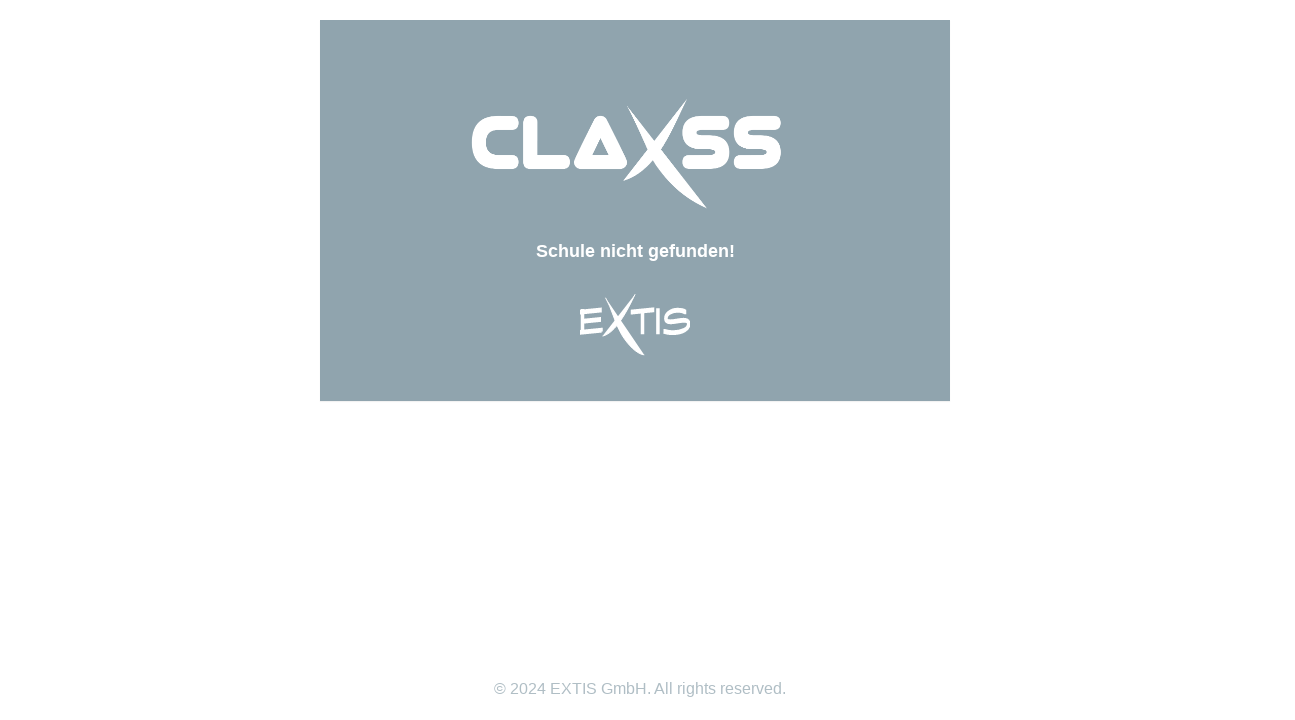

--- FILE ---
content_type: text/html
request_url: https://rsb.schule-eltern.info/index.html
body_size: 2466
content:
<!DOCTYPE html><html style="font-size: 16px"><head>
    <meta charset="utf-8">
    <title>ClaXss Infoline</title>
    <base href="/">
 <meta http-equiv="Cache-Control" content="no-cache, no-store, must-revalidate">
<meta http-equiv="Pragma" content="no-cache">
<meta http-equiv="Expires" content="0">

    <meta name="viewport" content="width=device-width, initial-scale=1"><!---->
    <link rel="icon" type="image/x-icon" href="favicon.ico">

    
   <script>/* pg inserted this to avoid global is not defined error */
    var global = global || window;
    // var Buffer = Buffer || [];
    var process = process || {
      env: { DEBUG: undefined },
      version: []
    };
  </script>

<style>@charset "UTF-8";:root{--surface-a:#fff;--surface-b:#f4f4f4;--surface-c:#eaeaea;--surface-d:#c8c8c8;--surface-e:#fff;--surface-f:#fff;--text-color:#333;--text-color-secondary:#848484;--primary-color:#007ad9;--primary-color-text:#fff;--font-family:-apple-system,BlinkMacSystemFont,Segoe UI,Roboto,Helvetica,Arial,sans-serif,Apple Color Emoji,Segoe UI Emoji,Segoe UI Symbol;--surface-0:#fff;--surface-50:#eef1f2;--surface-100:#dde2e4;--surface-200:#bbc5ca;--surface-300:#98a8af;--surface-400:#768b95;--surface-500:#546e7a;--surface-600:#435862;--surface-700:#324249;--surface-800:#222c31;--surface-900:#111618;--gray-50:#eef1f2;--gray-100:#dde2e4;--gray-200:#bbc5ca;--gray-300:#98a8af;--gray-400:#768b95;--gray-500:#546e7a;--gray-600:#435862;--gray-700:#324249;--gray-800:#222c31;--gray-900:#111618;--content-padding:0.571rem 1rem;--inline-spacing:0.5rem;--border-radius:3px;--surface-ground:#f4f4f4;--surface-section:#fff;--surface-card:#fff;--surface-overlay:#fff;--surface-border:#c8c8c8;--surface-hover:#eaeaea;--maskbg:rgba(0,0,0,.4);--focus-ring:0 0 0 0.2rem #8dcdff}:root{--blue-50:#f3f8fc;--blue-100:#c6dcef;--blue-200:#98c1e3;--blue-300:#6ba5d7;--blue-400:#3d8aca;--blue-500:#106ebe;--blue-600:#0e5ea2;--blue-700:#0b4d85;--blue-800:#093d69;--blue-900:#062c4c;--green-50:#f7fbf6;--green-100:#d6ead1;--green-200:#b6d9ad;--green-300:#96c889;--green-400:#76b765;--green-500:#56a641;--green-600:#498d37;--green-700:#3c742e;--green-800:#2f5b24;--green-900:#22421a;--yellow-50:#fffcf5;--yellow-100:#fdefcd;--yellow-200:#fbe3a6;--yellow-300:#f9d67f;--yellow-400:#f8ca57;--yellow-500:#f6bd30;--yellow-600:#d1a129;--yellow-700:#ac8422;--yellow-800:#87681a;--yellow-900:#624c13;--cyan-50:#f4fbfd;--cyan-100:#ccebf5;--cyan-200:#a4dbed;--cyan-300:#7ccce5;--cyan-400:#54bcdd;--cyan-500:#2cacd5;--cyan-600:#2592b5;--cyan-700:#1f7895;--cyan-800:#185f75;--cyan-900:#124555;--pink-50:#fdf4f9;--pink-100:#f6cce0;--pink-200:#eea3c7;--pink-300:#e77aae;--pink-400:#df5296;--pink-500:#d8297d;--pink-600:#b8236a;--pink-700:#971d58;--pink-800:#771745;--pink-900:#561032;--indigo-50:#f4f6fd;--indigo-100:#ccd3f5;--indigo-200:#a4b0ed;--indigo-300:#7c8de5;--indigo-400:#546add;--indigo-500:#2c47d5;--indigo-600:#253cb5;--indigo-700:#1f3295;--indigo-800:#182775;--indigo-900:#121c55;--teal-50:#f6fbfa;--teal-100:#d1eae5;--teal-200:#add9d1;--teal-300:#89c8bd;--teal-400:#65b7a8;--teal-500:#41a694;--teal-600:#378d7e;--teal-700:#2e7468;--teal-800:#245b51;--teal-900:#1a423b;--orange-50:#fff9f5;--orange-100:#fde4cd;--orange-200:#fbcfa6;--orange-300:#f9ba7f;--orange-400:#f8a457;--orange-500:#f68f30;--orange-600:#d17a29;--orange-700:#ac6422;--orange-800:#874f1a;--orange-900:#623913;--bluegray-50:#f7f8f9;--bluegray-100:#dae0e3;--bluegray-200:#bdc7cd;--bluegray-300:#a0aeb6;--bluegray-400:#8295a0;--bluegray-500:#657c8a;--bluegray-600:#566975;--bluegray-700:#475761;--bluegray-800:#38444c;--bluegray-900:#283237;--purple-50:#f9f8fd;--purple-100:#e1dff7;--purple-200:#cac5f1;--purple-300:#b2abeb;--purple-400:#9b92e4;--purple-500:#8378de;--purple-600:#6f66bd;--purple-700:#5c549b;--purple-800:#48427a;--purple-900:#343059}html{font-family:sans-serif;-ms-text-size-adjust:100%;-webkit-text-size-adjust:100%}body{margin:0}@media print{*,:after,:before{color:#000!important;text-shadow:none!important;background:transparent!important;box-shadow:none!important}}*,:after,:before{box-sizing:border-box}html{font-size:10px;-webkit-tap-highlight-color:rgba(0,0,0,0)}body{font-family:Helvetica Neue,Helvetica,Arial,sans-serif;font-size:14px;line-height:1.428571429;color:#333;background-color:#fff}:root{--bg-color-1:#d9effd;--bg-color-2:#90a4ae;--bg-color-3:#5bbcd6;--bg-color-4:#acd81e;--bg-color-1-light:rgba(217,239,253,.7);--bg-color-4-light:rgba(172,216,30,.6);--color-1:#78909c;--color-2:#fff;--color-3:#fff;--color-4:#fff;--color-links-actions:#78909c;--color-labels:#78909c;--color-actions-1:#5bbcd6;--color-actions-2:#acd81e;--color-actions-3:#90a4ae;--color-headings:#78909c;--color-standard-text:#78909c;--color-label-text:#78909c;--color-input-field-text:#546e7a;--color-navigation-hover:#fff9c4;--color-very-light-grayed:#eceff1;--color-light-grayed:#cfd8dc;--color-dark-grayed:#607d8b;--color-very-dark-grayed:#455a64}body{color:#78909c;color:var(--color-standard-text)}body{font-size:16px!important}.loading{width:100%;height:100%;background:no-repeat 50% url(/assets/images/claxss_loading_election.svg);background-size:60px;margin-bottom:-200px;position:relative;z-index:3}</style><link rel="stylesheet" href="styles.3f4fad8d966129aa5a4e.css" media="print" onload="this.media='all'"><noscript><link rel="stylesheet" href="styles.3f4fad8d966129aa5a4e.css"></noscript></head>


<body style="background-color: white;  min-height:100%; height:100%; ">
<app-root>Lädt...<div class="loading" style="height: 100px;"></div> </app-root>
<script src="runtime-es2015.b3bd357281030cc097fe.js" type="module"></script><script src="runtime-es5.b3bd357281030cc097fe.js" nomodule defer></script><script src="polyfills-es5.04128b19a363805ab35b.js" nomodule defer></script><script src="polyfills-es2015.a7b85db5402e830a3c0b.js" type="module"></script><script src="scripts.08d3ba4f573804f8cc3f.js" defer></script><script src="main-es2015.e424d147893b0f9aae34.js" type="module"></script><script src="main-es5.e424d147893b0f9aae34.js" nomodule defer></script>

</body></html>

--- FILE ---
content_type: text/html
request_url: https://rsb.schule-eltern.info/assets/appConfig.json
body_size: 2466
content:
<!DOCTYPE html><html style="font-size: 16px"><head>
    <meta charset="utf-8">
    <title>ClaXss Infoline</title>
    <base href="/">
 <meta http-equiv="Cache-Control" content="no-cache, no-store, must-revalidate">
<meta http-equiv="Pragma" content="no-cache">
<meta http-equiv="Expires" content="0">

    <meta name="viewport" content="width=device-width, initial-scale=1"><!---->
    <link rel="icon" type="image/x-icon" href="favicon.ico">

    
   <script>/* pg inserted this to avoid global is not defined error */
    var global = global || window;
    // var Buffer = Buffer || [];
    var process = process || {
      env: { DEBUG: undefined },
      version: []
    };
  </script>

<style>@charset "UTF-8";:root{--surface-a:#fff;--surface-b:#f4f4f4;--surface-c:#eaeaea;--surface-d:#c8c8c8;--surface-e:#fff;--surface-f:#fff;--text-color:#333;--text-color-secondary:#848484;--primary-color:#007ad9;--primary-color-text:#fff;--font-family:-apple-system,BlinkMacSystemFont,Segoe UI,Roboto,Helvetica,Arial,sans-serif,Apple Color Emoji,Segoe UI Emoji,Segoe UI Symbol;--surface-0:#fff;--surface-50:#eef1f2;--surface-100:#dde2e4;--surface-200:#bbc5ca;--surface-300:#98a8af;--surface-400:#768b95;--surface-500:#546e7a;--surface-600:#435862;--surface-700:#324249;--surface-800:#222c31;--surface-900:#111618;--gray-50:#eef1f2;--gray-100:#dde2e4;--gray-200:#bbc5ca;--gray-300:#98a8af;--gray-400:#768b95;--gray-500:#546e7a;--gray-600:#435862;--gray-700:#324249;--gray-800:#222c31;--gray-900:#111618;--content-padding:0.571rem 1rem;--inline-spacing:0.5rem;--border-radius:3px;--surface-ground:#f4f4f4;--surface-section:#fff;--surface-card:#fff;--surface-overlay:#fff;--surface-border:#c8c8c8;--surface-hover:#eaeaea;--maskbg:rgba(0,0,0,.4);--focus-ring:0 0 0 0.2rem #8dcdff}:root{--blue-50:#f3f8fc;--blue-100:#c6dcef;--blue-200:#98c1e3;--blue-300:#6ba5d7;--blue-400:#3d8aca;--blue-500:#106ebe;--blue-600:#0e5ea2;--blue-700:#0b4d85;--blue-800:#093d69;--blue-900:#062c4c;--green-50:#f7fbf6;--green-100:#d6ead1;--green-200:#b6d9ad;--green-300:#96c889;--green-400:#76b765;--green-500:#56a641;--green-600:#498d37;--green-700:#3c742e;--green-800:#2f5b24;--green-900:#22421a;--yellow-50:#fffcf5;--yellow-100:#fdefcd;--yellow-200:#fbe3a6;--yellow-300:#f9d67f;--yellow-400:#f8ca57;--yellow-500:#f6bd30;--yellow-600:#d1a129;--yellow-700:#ac8422;--yellow-800:#87681a;--yellow-900:#624c13;--cyan-50:#f4fbfd;--cyan-100:#ccebf5;--cyan-200:#a4dbed;--cyan-300:#7ccce5;--cyan-400:#54bcdd;--cyan-500:#2cacd5;--cyan-600:#2592b5;--cyan-700:#1f7895;--cyan-800:#185f75;--cyan-900:#124555;--pink-50:#fdf4f9;--pink-100:#f6cce0;--pink-200:#eea3c7;--pink-300:#e77aae;--pink-400:#df5296;--pink-500:#d8297d;--pink-600:#b8236a;--pink-700:#971d58;--pink-800:#771745;--pink-900:#561032;--indigo-50:#f4f6fd;--indigo-100:#ccd3f5;--indigo-200:#a4b0ed;--indigo-300:#7c8de5;--indigo-400:#546add;--indigo-500:#2c47d5;--indigo-600:#253cb5;--indigo-700:#1f3295;--indigo-800:#182775;--indigo-900:#121c55;--teal-50:#f6fbfa;--teal-100:#d1eae5;--teal-200:#add9d1;--teal-300:#89c8bd;--teal-400:#65b7a8;--teal-500:#41a694;--teal-600:#378d7e;--teal-700:#2e7468;--teal-800:#245b51;--teal-900:#1a423b;--orange-50:#fff9f5;--orange-100:#fde4cd;--orange-200:#fbcfa6;--orange-300:#f9ba7f;--orange-400:#f8a457;--orange-500:#f68f30;--orange-600:#d17a29;--orange-700:#ac6422;--orange-800:#874f1a;--orange-900:#623913;--bluegray-50:#f7f8f9;--bluegray-100:#dae0e3;--bluegray-200:#bdc7cd;--bluegray-300:#a0aeb6;--bluegray-400:#8295a0;--bluegray-500:#657c8a;--bluegray-600:#566975;--bluegray-700:#475761;--bluegray-800:#38444c;--bluegray-900:#283237;--purple-50:#f9f8fd;--purple-100:#e1dff7;--purple-200:#cac5f1;--purple-300:#b2abeb;--purple-400:#9b92e4;--purple-500:#8378de;--purple-600:#6f66bd;--purple-700:#5c549b;--purple-800:#48427a;--purple-900:#343059}html{font-family:sans-serif;-ms-text-size-adjust:100%;-webkit-text-size-adjust:100%}body{margin:0}@media print{*,:after,:before{color:#000!important;text-shadow:none!important;background:transparent!important;box-shadow:none!important}}*,:after,:before{box-sizing:border-box}html{font-size:10px;-webkit-tap-highlight-color:rgba(0,0,0,0)}body{font-family:Helvetica Neue,Helvetica,Arial,sans-serif;font-size:14px;line-height:1.428571429;color:#333;background-color:#fff}:root{--bg-color-1:#d9effd;--bg-color-2:#90a4ae;--bg-color-3:#5bbcd6;--bg-color-4:#acd81e;--bg-color-1-light:rgba(217,239,253,.7);--bg-color-4-light:rgba(172,216,30,.6);--color-1:#78909c;--color-2:#fff;--color-3:#fff;--color-4:#fff;--color-links-actions:#78909c;--color-labels:#78909c;--color-actions-1:#5bbcd6;--color-actions-2:#acd81e;--color-actions-3:#90a4ae;--color-headings:#78909c;--color-standard-text:#78909c;--color-label-text:#78909c;--color-input-field-text:#546e7a;--color-navigation-hover:#fff9c4;--color-very-light-grayed:#eceff1;--color-light-grayed:#cfd8dc;--color-dark-grayed:#607d8b;--color-very-dark-grayed:#455a64}body{color:#78909c;color:var(--color-standard-text)}body{font-size:16px!important}.loading{width:100%;height:100%;background:no-repeat 50% url(/assets/images/claxss_loading_election.svg);background-size:60px;margin-bottom:-200px;position:relative;z-index:3}</style><link rel="stylesheet" href="styles.3f4fad8d966129aa5a4e.css" media="print" onload="this.media='all'"><noscript><link rel="stylesheet" href="styles.3f4fad8d966129aa5a4e.css"></noscript></head>


<body style="background-color: white;  min-height:100%; height:100%; ">
<app-root>Lädt...<div class="loading" style="height: 100px;"></div> </app-root>
<script src="runtime-es2015.b3bd357281030cc097fe.js" type="module"></script><script src="runtime-es5.b3bd357281030cc097fe.js" nomodule defer></script><script src="polyfills-es5.04128b19a363805ab35b.js" nomodule defer></script><script src="polyfills-es2015.a7b85db5402e830a3c0b.js" type="module"></script><script src="scripts.08d3ba4f573804f8cc3f.js" defer></script><script src="main-es2015.e424d147893b0f9aae34.js" type="module"></script><script src="main-es5.e424d147893b0f9aae34.js" nomodule defer></script>

</body></html>

--- FILE ---
content_type: application/x-javascript
request_url: https://rsb.schule-eltern.info/runtime-es2015.b3bd357281030cc097fe.js
body_size: 2521
content:
!function(){"use strict";var e,t={},n={};function r(e){var a=n[e];if(void 0!==a)return a.exports;var c=n[e]={id:e,loaded:!1,exports:{}};return t[e].call(c.exports,c,c.exports,r),c.loaded=!0,c.exports}r.m=t,r.amdD=function(){throw new Error("define cannot be used indirect")},r.amdO={},e=[],r.O=function(t,n,a,c){if(!n){var o=1/0;for(i=0;i<e.length;i++){n=e[i][0],a=e[i][1],c=e[i][2];for(var f=!0,d=0;d<n.length;d++)(!1&c||o>=c)&&Object.keys(r.O).every(function(e){return r.O[e](n[d])})?n.splice(d--,1):(f=!1,c<o&&(o=c));if(f){e.splice(i--,1);var u=a();void 0!==u&&(t=u)}}return t}c=c||0;for(var i=e.length;i>0&&e[i-1][2]>c;i--)e[i]=e[i-1];e[i]=[n,a,c]},r.n=function(e){var t=e&&e.__esModule?function(){return e.default}:function(){return e};return r.d(t,{a:t}),t},function(){var e,t=Object.getPrototypeOf?function(e){return Object.getPrototypeOf(e)}:function(e){return e.__proto__};r.t=function(n,a){if(1&a&&(n=this(n)),8&a||"object"==typeof n&&n&&(4&a&&n.__esModule||16&a&&"function"==typeof n.then))return n;var c=Object.create(null);r.r(c);var o={};e=e||[null,t({}),t([]),t(t)];for(var f=2&a&&n;"object"==typeof f&&!~e.indexOf(f);f=t(f))Object.getOwnPropertyNames(f).forEach(function(e){o[e]=function(){return n[e]}});return o.default=function(){return n},r.d(c,o),c}}(),r.d=function(e,t){for(var n in t)r.o(t,n)&&!r.o(e,n)&&Object.defineProperty(e,n,{enumerable:!0,get:t[n]})},r.f={},r.e=function(e){return Promise.all(Object.keys(r.f).reduce(function(t,n){return r.f[n](e,t),t},[]))},r.u=function(e){return(592===e?"common":e)+"-es2015."+{18:"9760cd90279ea73376c0",23:"576907c3cac7be8ff1f9",48:"d05116053994c1818a99",71:"3dcfa971b139c9b3a04a",84:"2174c460db0fb0ef1627",132:"3500c43cc84fea1ab2ed",161:"1e546e7c216bc3057d58",182:"f5c0446a93a8542381de",197:"87f0b6c83ab58f0b6179",207:"9ba221e5a2ab542ba350",227:"fc6262d53ed7fd2234f2",229:"1c6cbe9ab533983d98d5",233:"d2cf2388e717686a09ed",291:"aa999b2a619d4632b9dc",311:"42c25884f36b47631d4c",331:"b72538e2a537d6627839",359:"6796e41b69fc89808083",361:"ac5f4ce748065443b822",403:"05ac0f85f954b8a83168",426:"e5ce8fb719655ba5ab82",450:"16932288091c5d0553cb",472:"7368200fd2c44d33d162",493:"1153f156818d14f9c819",500:"1f871fad42d85422651d",567:"4036d125018c7d125432",592:"15622de243ebefeeea87",599:"2b3dc24c8bd44af12fd5",628:"c5530fdfae36fca95506",656:"b7b3ab0f39162dc0312a",662:"88fc66feff4600fdba28",677:"d1b1a2b77fe72c2f2d41",681:"87c9a335c0e6aead4f10",807:"ebab49ccc71149150063",930:"10f151c0a80e40056ea9",931:"a601b7d3e9c9e5768c8b",936:"b7d3d1faf34f0e76a097",950:"da08325bdc88b5265772",956:"1932d07b702bbe1a5dba",960:"418642874837b57acbd1",987:"2c979e7a760fad16a3f0",988:"772b29519a1a44914b57"}[e]+".js"},r.miniCssF=function(e){return"styles.3f4fad8d966129aa5a4e.css"},r.o=function(e,t){return Object.prototype.hasOwnProperty.call(e,t)},function(){var e={},t="infolineweb2:";r.l=function(n,a,c,o){if(e[n])e[n].push(a);else{var f,d;if(void 0!==c)for(var u=document.getElementsByTagName("script"),i=0;i<u.length;i++){var b=u[i];if(b.getAttribute("src")==n||b.getAttribute("data-webpack")==t+c){f=b;break}}f||(d=!0,(f=document.createElement("script")).charset="utf-8",f.timeout=120,r.nc&&f.setAttribute("nonce",r.nc),f.setAttribute("data-webpack",t+c),f.src=r.tu(n)),e[n]=[a];var l=function(t,r){f.onerror=f.onload=null,clearTimeout(s);var a=e[n];if(delete e[n],f.parentNode&&f.parentNode.removeChild(f),a&&a.forEach(function(e){return e(r)}),t)return t(r)},s=setTimeout(l.bind(null,void 0,{type:"timeout",target:f}),12e4);f.onerror=l.bind(null,f.onerror),f.onload=l.bind(null,f.onload),d&&document.head.appendChild(f)}}}(),r.r=function(e){"undefined"!=typeof Symbol&&Symbol.toStringTag&&Object.defineProperty(e,Symbol.toStringTag,{value:"Module"}),Object.defineProperty(e,"__esModule",{value:!0})},r.nmd=function(e){return e.paths=[],e.children||(e.children=[]),e},function(){var e;r.tu=function(t){return void 0===e&&(e={createScriptURL:function(e){return e}},"undefined"!=typeof trustedTypes&&trustedTypes.createPolicy&&(e=trustedTypes.createPolicy("angular#bundler",e))),e.createScriptURL(t)}}(),r.p="",function(){var e={666:0};r.f.j=function(t,n){var a=r.o(e,t)?e[t]:void 0;if(0!==a)if(a)n.push(a[2]);else if(666!=t){var c=new Promise(function(n,r){a=e[t]=[n,r]});n.push(a[2]=c);var o=r.p+r.u(t),f=new Error;r.l(o,function(n){if(r.o(e,t)&&(0!==(a=e[t])&&(e[t]=void 0),a)){var c=n&&("load"===n.type?"missing":n.type),o=n&&n.target&&n.target.src;f.message="Loading chunk "+t+" failed.\n("+c+": "+o+")",f.name="ChunkLoadError",f.type=c,f.request=o,a[1](f)}},"chunk-"+t,t)}else e[t]=0},r.O.j=function(t){return 0===e[t]};var t=function(t,n){var a,c,o=n[0],f=n[1],d=n[2],u=0;for(a in f)r.o(f,a)&&(r.m[a]=f[a]);if(d)var i=d(r);for(t&&t(n);u<o.length;u++)r.o(e,c=o[u])&&e[c]&&e[c][0](),e[o[u]]=0;return r.O(i)},n=self.webpackChunkinfolineweb2=self.webpackChunkinfolineweb2||[];n.forEach(t.bind(null,0)),n.push=t.bind(null,n.push.bind(n))}()}();

--- FILE ---
content_type: image/svg+xml
request_url: https://rsb.schule-eltern.info/assets/images/claxss_loading_election.svg
body_size: 1248
content:
<?xml version="1.0" encoding="UTF-8" standalone="no"?>
<svg
xmlns="http://www.w3.org/2000/svg"
version="1.1"
x="0px" y="0px"
viewBox="0 0 145 145"
width="145" height="145">
<style>
circle{animation-name:a;animation-iteration-count:infinite;transform-origin:center}
@keyframes a{
0%{transform:scale(0);opacity:0}
33%{transform:scale(1);opacity:1}
66%{transform:scale(0);opacity:0}
80%{transform:scale(.2);opacity:.2}
100%{transform:scale(0);opacity:0}
}
#c1{animation-delay:-0s;animation-duration:6s}
#c2{animation-delay:-2s;animation-duration:8s}
#c3{animation-delay:-7s;animation-duration:4s}
#c4{animation-delay:-0s;animation-duration:10s}
#c5{animation-delay:-5s;animation-duration:5s}
#c6{animation-delay:-1s;animation-duration:9s}
</style><circle
style="fill:#607D8B"
id="c1"
cx="105.5118"
cy="109.69776"
r="28.972227" /><circle
style="fill:#FFC107"
id="c2"
cx="46.994793"
cy="44.408707"
r="28.028952" /><circle
style="fill:#FFC107"
id="c3"
cx="84.695572"
cy="79.817352"
r="43.564644" /><circle
style="fill:#CFD8DC"
id="c4"
cx="36.935173"
cy="96.914597"
r="32.745338" /><circle
style="fill:#FFECB3"
id="c5"
cx="51.981609"
cy="73.726387"
r="35.111408" /><circle
style="fill:#CFD8DC"
id="c6"
cx="94.727516"
cy="40.311924"
r="36.194767" /></svg>


--- FILE ---
content_type: application/x-javascript
request_url: https://rsb.schule-eltern.info/polyfills-es2015.a7b85db5402e830a3c0b.js
body_size: 34223
content:
(self.webpackChunkinfolineweb2=self.webpackChunkinfolineweb2||[]).push([[429],{96610:function(t,e,n){n(68905),n(32211),n(58273),n(17916),n(97288),n(55463),n(55845),n(26392),n(12401),n(28760),n(17057),n(35574),n(42634),n(80239),n(91804),n(83870),n(41610),n(85786),n(66781),n(73834),n(13164),n(54429),n(55244)},72162:function(t,e,n){n(557),n(98284),n(31016),n(17536),n(34232),t.exports=Date},60564:function(t,e,n){n(28240),n(77334),n(16064),n(55244)},29333:function(t,e,n){n(59160),n(68905),n(83332),n(98783),n(55244)},23567:function(t,e,n){n(13736),n(15300),n(20263),n(48375),n(41787),n(80120),n(81465),n(45581),n(89553),n(51840),n(53678),n(31783),n(36231),n(16022),n(38271),n(6888),n(5381),n(55244)},62464:function(t,e,n){n(82521),n(2821),n(71013),n(73935),n(82387),n(59028),n(61036),n(57414),n(17533),n(58980),n(25398),n(56416),n(55244)},52031:function(t,e,n){n(77583),n(97872),n(39167),n(92536),n(59461),n(13903),n(69844),n(92601),n(83477),n(44285),n(27950),n(62428),n(88216),n(7626),n(31386),n(67771),n(28860),n(59160),n(55244)},78630:function(t,e,n){n(92618),n(55244)},75838:function(t,e,n){n(32868),n(55244)},99781:function(t,e,n){n(71745),n(96784),n(19673),n(2978),n(56397),n(59046),n(74825),n(131),n(36055),n(31473),n(30141),n(26359),n(27696),n(39004),n(55244)},39734:function(t,e,n){n(72046),n(66499),n(38670),n(23595),n(41542),n(67831),n(32568),n(97849),n(55244)},73736:function(t,e,n){n(59160),n(68905),n(83332),n(19681),n(55244)},99756:function(t,e,n){n(36720),n(67323),n(84738),n(68905),n(62320),n(54864),n(82622),n(79203),n(58577),n(99940),n(38155),n(5738),n(61580),n(47774),n(8075),n(12550),n(39466),n(11540),n(10851),n(40966),n(62307),n(97621),n(41542),n(67831),n(32568),n(97849),n(55244)},77926:function(t,e,n){n(77583),n(59160),n(55244)},12050:function(t){t.exports=function(t){if("function"!=typeof t)throw TypeError(t+" is not a function!");return t}},63042:function(t,e,n){var r=n(67028);t.exports=function(t,e){if("number"!=typeof t&&"Number"!=r(t))throw TypeError(e);return+t}},27726:function(t,e,n){var r=n(92979)("unscopables"),o=Array.prototype;null==o[r]&&n(91434)(o,r,{}),t.exports=function(t){o[r][t]=!0}},87300:function(t,e,n){"use strict";var r=n(59793)(!0);t.exports=function(t,e,n){return e+(n?r(t,e).length:1)}},12412:function(t){t.exports=function(t,e,n,r){if(!(t instanceof e)||void 0!==r&&r in t)throw TypeError(n+": incorrect invocation!");return t}},28773:function(t,e,n){var r=n(17037);t.exports=function(t){if(!r(t))throw TypeError(t+" is not an object!");return t}},81012:function(t,e,n){"use strict";var r=n(11320),o=n(71132),i=n(53404);t.exports=[].copyWithin||function(t,e){var n=r(this),c=i(n.length),s=o(t,c),a=o(e,c),u=arguments.length>2?arguments[2]:void 0,l=Math.min((void 0===u?c:o(u,c))-a,c-s),f=1;for(a<s&&s<a+l&&(f=-1,a+=l-1,s+=l-1);l-- >0;)a in n?n[s]=n[a]:delete n[s],s+=f,a+=f;return n}},63635:function(t,e,n){"use strict";var r=n(11320),o=n(71132),i=n(53404);t.exports=function(t){for(var e=r(this),n=i(e.length),c=arguments.length,s=o(c>1?arguments[1]:void 0,n),a=c>2?arguments[2]:void 0,u=void 0===a?n:o(a,n);u>s;)e[s++]=t;return e}},38545:function(t,e,n){var r=n(62635),o=n(53404),i=n(71132);t.exports=function(t){return function(e,n,c){var s,a=r(e),u=o(a.length),l=i(c,u);if(t&&n!=n){for(;u>l;)if((s=a[l++])!=s)return!0}else for(;u>l;l++)if((t||l in a)&&a[l]===n)return t||l||0;return!t&&-1}}},24490:function(t,e,n){var r=n(31271),o=n(81821),i=n(11320),c=n(53404),s=n(75628);t.exports=function(t,e){var n=1==t,a=2==t,u=3==t,l=4==t,f=6==t,h=5==t||f,p=e||s;return function(e,s,v){for(var d,g,y=i(e),m=o(y),_=r(s,v,3),b=c(m.length),S=0,k=n?p(e,b):a?p(e,0):void 0;b>S;S++)if((h||S in m)&&(g=_(d=m[S],S,y),t))if(n)k[S]=g;else if(g)switch(t){case 3:return!0;case 5:return d;case 6:return S;case 2:k.push(d)}else if(l)return!1;return f?-1:u||l?l:k}}},32947:function(t,e,n){var r=n(12050),o=n(11320),i=n(81821),c=n(53404);t.exports=function(t,e,n,s,a){r(e);var u=o(t),l=i(u),f=c(u.length),h=a?f-1:0,p=a?-1:1;if(n<2)for(;;){if(h in l){s=l[h],h+=p;break}if(h+=p,a?h<0:f<=h)throw TypeError("Reduce of empty array with no initial value")}for(;a?h>=0:f>h;h+=p)h in l&&(s=e(s,l[h],h,u));return s}},49219:function(t,e,n){var r=n(17037),o=n(11318),i=n(92979)("species");t.exports=function(t){var e;return o(t)&&("function"==typeof(e=t.constructor)&&(e===Array||o(e.prototype))&&(e=void 0),r(e)&&null===(e=e[i])&&(e=void 0)),void 0===e?Array:e}},75628:function(t,e,n){var r=n(49219);t.exports=function(t,e){return new(r(t))(e)}},49489:function(t,e,n){"use strict";var r=n(12050),o=n(17037),i=n(93856),c=[].slice,s={},a=function(t,e,n){if(!(e in s)){for(var r=[],o=0;o<e;o++)r[o]="a["+o+"]";s[e]=Function("F,a","return new F("+r.join(",")+")")}return s[e](t,n)};t.exports=Function.bind||function(t){var e=r(this),n=c.call(arguments,1),s=function(){var r=n.concat(c.call(arguments));return this instanceof s?a(e,r.length,r):i(e,r,t)};return o(e.prototype)&&(s.prototype=e.prototype),s}},2809:function(t,e,n){var r=n(67028),o=n(92979)("toStringTag"),i="Arguments"==r(function(){return arguments}());t.exports=function(t){var e,n,c;return void 0===t?"Undefined":null===t?"Null":"string"==typeof(n=function(t,e){try{return t[e]}catch(n){}}(e=Object(t),o))?n:i?r(e):"Object"==(c=r(e))&&"function"==typeof e.callee?"Arguments":c}},67028:function(t){var e={}.toString;t.exports=function(t){return e.call(t).slice(8,-1)}},2661:function(t,e,n){"use strict";var r=n(52721).f,o=n(45660),i=n(14415),c=n(31271),s=n(12412),a=n(39639),u=n(48077),l=n(26327),f=n(66095),h=n(65132),p=n(63095).fastKey,v=n(54234),d=h?"_s":"size",g=function(t,e){var n,r=p(e);if("F"!==r)return t._i[r];for(n=t._f;n;n=n.n)if(n.k==e)return n};t.exports={getConstructor:function(t,e,n,u){var l=t(function(t,r){s(t,l,e,"_i"),t._t=e,t._i=o(null),t._f=void 0,t._l=void 0,t[d]=0,null!=r&&a(r,n,t[u],t)});return i(l.prototype,{clear:function(){for(var t=v(this,e),n=t._i,r=t._f;r;r=r.n)r.r=!0,r.p&&(r.p=r.p.n=void 0),delete n[r.i];t._f=t._l=void 0,t[d]=0},delete:function(t){var n=v(this,e),r=g(n,t);if(r){var o=r.n,i=r.p;delete n._i[r.i],r.r=!0,i&&(i.n=o),o&&(o.p=i),n._f==r&&(n._f=o),n._l==r&&(n._l=i),n[d]--}return!!r},forEach:function(t){v(this,e);for(var n,r=c(t,arguments.length>1?arguments[1]:void 0,3);n=n?n.n:this._f;)for(r(n.v,n.k,this);n&&n.r;)n=n.p},has:function(t){return!!g(v(this,e),t)}}),h&&r(l.prototype,"size",{get:function(){return v(this,e)[d]}}),l},def:function(t,e,n){var r,o,i=g(t,e);return i?i.v=n:(t._l=i={i:o=p(e,!0),k:e,v:n,p:r=t._l,n:void 0,r:!1},t._f||(t._f=i),r&&(r.n=i),t[d]++,"F"!==o&&(t._i[o]=i)),t},getEntry:g,setStrong:function(t,e,n){u(t,e,function(t,n){this._t=v(t,e),this._k=n,this._l=void 0},function(){for(var t=this,e=t._k,n=t._l;n&&n.r;)n=n.p;return t._t&&(t._l=n=n?n.n:t._t._f)?l(0,"keys"==e?n.k:"values"==e?n.v:[n.k,n.v]):(t._t=void 0,l(1))},n?"entries":"values",!n,!0),f(e)}}},25132:function(t,e,n){"use strict";var r=n(51839),o=n(98318),i=n(8740),c=n(14415),s=n(63095),a=n(39639),u=n(12412),l=n(17037),f=n(43489),h=n(17577),p=n(53957),v=n(1374);t.exports=function(t,e,n,d,g,y){var m=r[t],_=m,b=g?"set":"add",S=_&&_.prototype,k={},E=function(t){var e=S[t];i(S,t,"delete"==t?function(t){return!(y&&!l(t))&&e.call(this,0===t?0:t)}:"has"==t?function(t){return!(y&&!l(t))&&e.call(this,0===t?0:t)}:"get"==t?function(t){return y&&!l(t)?void 0:e.call(this,0===t?0:t)}:"add"==t?function(t){return e.call(this,0===t?0:t),this}:function(t,n){return e.call(this,0===t?0:t,n),this})};if("function"==typeof _&&(y||S.forEach&&!f(function(){(new _).entries().next()}))){var T=new _,w=T[b](y?{}:-0,1)!=T,x=f(function(){T.has(1)}),P=h(function(t){new _(t)}),O=!y&&f(function(){for(var t=new _,e=5;e--;)t[b](e,e);return!t.has(-0)});P||((_=e(function(e,n){u(e,_,t);var r=v(new m,e,_);return null!=n&&a(n,g,r[b],r),r})).prototype=S,S.constructor=_),(x||O)&&(E("delete"),E("has"),g&&E("get")),(O||w)&&E(b),y&&S.clear&&delete S.clear}else _=d.getConstructor(e,t,g,b),c(_.prototype,n),s.NEED=!0;return p(_,t),k[t]=_,o(o.G+o.W+o.F*(_!=m),k),y||d.setStrong(_,t,g),_}},55244:function(t){var e=t.exports={version:"2.6.12"};"number"==typeof __e&&(__e=e)},7419:function(t,e,n){"use strict";var r=n(52721),o=n(86489);t.exports=function(t,e,n){e in t?r.f(t,e,o(0,n)):t[e]=n}},31271:function(t,e,n){var r=n(12050);t.exports=function(t,e,n){if(r(t),void 0===e)return t;switch(n){case 1:return function(n){return t.call(e,n)};case 2:return function(n,r){return t.call(e,n,r)};case 3:return function(n,r,o){return t.call(e,n,r,o)}}return function(){return t.apply(e,arguments)}}},88796:function(t,e,n){"use strict";var r=n(43489),o=Date.prototype.getTime,i=Date.prototype.toISOString,c=function(t){return t>9?t:"0"+t};t.exports=r(function(){return"0385-07-25T07:06:39.999Z"!=i.call(new Date(-50000000000001))})||!r(function(){i.call(new Date(NaN))})?function(){if(!isFinite(o.call(this)))throw RangeError("Invalid time value");var t=this,e=t.getUTCFullYear(),n=t.getUTCMilliseconds(),r=e<0?"-":e>9999?"+":"";return r+("00000"+Math.abs(e)).slice(r?-6:-4)+"-"+c(t.getUTCMonth()+1)+"-"+c(t.getUTCDate())+"T"+c(t.getUTCHours())+":"+c(t.getUTCMinutes())+":"+c(t.getUTCSeconds())+"."+(n>99?n:"0"+c(n))+"Z"}:i},51940:function(t,e,n){"use strict";var r=n(28773),o=n(19321),i="number";t.exports=function(t){if("string"!==t&&t!==i&&"default"!==t)throw TypeError("Incorrect hint");return o(r(this),t!=i)}},82850:function(t){t.exports=function(t){if(null==t)throw TypeError("Can't call method on  "+t);return t}},65132:function(t,e,n){t.exports=!n(43489)(function(){return 7!=Object.defineProperty({},"a",{get:function(){return 7}}).a})},87638:function(t,e,n){var r=n(17037),o=n(51839).document,i=r(o)&&r(o.createElement);t.exports=function(t){return i?o.createElement(t):{}}},41583:function(t){t.exports="constructor,hasOwnProperty,isPrototypeOf,propertyIsEnumerable,toLocaleString,toString,valueOf".split(",")},65570:function(t,e,n){var r=n(65004),o=n(66038),i=n(93476);t.exports=function(t){var e=r(t),n=o.f;if(n)for(var c,s=n(t),a=i.f,u=0;s.length>u;)a.call(t,c=s[u++])&&e.push(c);return e}},98318:function(t,e,n){var r=n(51839),o=n(55244),i=n(91434),c=n(8740),s=n(31271),a="prototype",u=function(t,e,n){var l,f,h,p,v=t&u.F,d=t&u.G,g=t&u.P,y=t&u.B,m=d?r:t&u.S?r[e]||(r[e]={}):(r[e]||{})[a],_=d?o:o[e]||(o[e]={}),b=_[a]||(_[a]={});for(l in d&&(n=e),n)h=((f=!v&&m&&void 0!==m[l])?m:n)[l],p=y&&f?s(h,r):g&&"function"==typeof h?s(Function.call,h):h,m&&c(m,l,h,t&u.U),_[l]!=h&&i(_,l,p),g&&b[l]!=h&&(b[l]=h)};r.core=o,u.F=1,u.G=2,u.S=4,u.P=8,u.B=16,u.W=32,u.U=64,u.R=128,t.exports=u},34475:function(t,e,n){var r=n(92979)("match");t.exports=function(t){var e=/./;try{"/./"[t](e)}catch(n){try{return e[r]=!1,!"/./"[t](e)}catch(o){}}return!0}},43489:function(t){t.exports=function(t){try{return!!t()}catch(e){return!0}}},7191:function(t,e,n){"use strict";n(66499);var r=n(8740),o=n(91434),i=n(43489),c=n(82850),s=n(92979),a=n(60455),u=s("species"),l=!i(function(){var t=/./;return t.exec=function(){var t=[];return t.groups={a:"7"},t},"7"!=="".replace(t,"$<a>")}),f=function(){var t=/(?:)/,e=t.exec;t.exec=function(){return e.apply(this,arguments)};var n="ab".split(t);return 2===n.length&&"a"===n[0]&&"b"===n[1]}();t.exports=function(t,e,n){var h=s(t),p=!i(function(){var e={};return e[h]=function(){return 7},7!=""[t](e)}),v=p?!i(function(){var e=!1,n=/a/;return n.exec=function(){return e=!0,null},"split"===t&&(n.constructor={},n.constructor[u]=function(){return n}),n[h](""),!e}):void 0;if(!p||!v||"replace"===t&&!l||"split"===t&&!f){var d=/./[h],g=n(c,h,""[t],function(t,e,n,r,o){return e.exec===a?p&&!o?{done:!0,value:d.call(e,n,r)}:{done:!0,value:t.call(n,e,r)}:{done:!1}}),y=g[1];r(String.prototype,t,g[0]),o(RegExp.prototype,h,2==e?function(t,e){return y.call(t,this,e)}:function(t){return y.call(t,this)})}}},23558:function(t,e,n){"use strict";var r=n(28773);t.exports=function(){var t=r(this),e="";return t.global&&(e+="g"),t.ignoreCase&&(e+="i"),t.multiline&&(e+="m"),t.unicode&&(e+="u"),t.sticky&&(e+="y"),e}},39639:function(t,e,n){var r=n(31271),o=n(119),i=n(95602),c=n(28773),s=n(53404),a=n(24261),u={},l={},f=t.exports=function(t,e,n,f,h){var p,v,d,g,y=h?function(){return t}:a(t),m=r(n,f,e?2:1),_=0;if("function"!=typeof y)throw TypeError(t+" is not iterable!");if(i(y)){for(p=s(t.length);p>_;_++)if((g=e?m(c(v=t[_])[0],v[1]):m(t[_]))===u||g===l)return g}else for(d=y.call(t);!(v=d.next()).done;)if((g=o(d,m,v.value,e))===u||g===l)return g};f.BREAK=u,f.RETURN=l},93718:function(t,e,n){t.exports=n(80763)("native-function-to-string",Function.toString)},51839:function(t){var e=t.exports="undefined"!=typeof window&&window.Math==Math?window:"undefined"!=typeof self&&self.Math==Math?self:Function("return this")();"number"==typeof __g&&(__g=e)},93861:function(t){var e={}.hasOwnProperty;t.exports=function(t,n){return e.call(t,n)}},91434:function(t,e,n){var r=n(52721),o=n(86489);t.exports=n(65132)?function(t,e,n){return r.f(t,e,o(1,n))}:function(t,e,n){return t[e]=n,t}},82507:function(t,e,n){var r=n(51839).document;t.exports=r&&r.documentElement},9780:function(t,e,n){t.exports=!n(65132)&&!n(43489)(function(){return 7!=Object.defineProperty(n(87638)("div"),"a",{get:function(){return 7}}).a})},1374:function(t,e,n){var r=n(17037),o=n(23070).set;t.exports=function(t,e,n){var i,c=e.constructor;return c!==n&&"function"==typeof c&&(i=c.prototype)!==n.prototype&&r(i)&&o&&o(t,i),t}},93856:function(t){t.exports=function(t,e,n){var r=void 0===n;switch(e.length){case 0:return r?t():t.call(n);case 1:return r?t(e[0]):t.call(n,e[0]);case 2:return r?t(e[0],e[1]):t.call(n,e[0],e[1]);case 3:return r?t(e[0],e[1],e[2]):t.call(n,e[0],e[1],e[2]);case 4:return r?t(e[0],e[1],e[2],e[3]):t.call(n,e[0],e[1],e[2],e[3])}return t.apply(n,e)}},81821:function(t,e,n){var r=n(67028);t.exports=Object("z").propertyIsEnumerable(0)?Object:function(t){return"String"==r(t)?t.split(""):Object(t)}},95602:function(t,e,n){var r=n(18123),o=n(92979)("iterator"),i=Array.prototype;t.exports=function(t){return void 0!==t&&(r.Array===t||i[o]===t)}},11318:function(t,e,n){var r=n(67028);t.exports=Array.isArray||function(t){return"Array"==r(t)}},91542:function(t,e,n){var r=n(17037),o=Math.floor;t.exports=function(t){return!r(t)&&isFinite(t)&&o(t)===t}},17037:function(t){t.exports=function(t){return"object"==typeof t?null!==t:"function"==typeof t}},30004:function(t,e,n){var r=n(17037),o=n(67028),i=n(92979)("match");t.exports=function(t){var e;return r(t)&&(void 0!==(e=t[i])?!!e:"RegExp"==o(t))}},119:function(t,e,n){var r=n(28773);t.exports=function(t,e,n,o){try{return o?e(r(n)[0],n[1]):e(n)}catch(c){var i=t.return;throw void 0!==i&&r(i.call(t)),c}}},62321:function(t,e,n){"use strict";var r=n(45660),o=n(86489),i=n(53957),c={};n(91434)(c,n(92979)("iterator"),function(){return this}),t.exports=function(t,e,n){t.prototype=r(c,{next:o(1,n)}),i(t,e+" Iterator")}},48077:function(t,e,n){"use strict";var r=n(76498),o=n(98318),i=n(8740),c=n(91434),s=n(18123),a=n(62321),u=n(53957),l=n(48556),f=n(92979)("iterator"),h=!([].keys&&"next"in[].keys()),p="keys",v="values",d=function(){return this};t.exports=function(t,e,n,g,y,m,_){a(n,e,g);var b,S,k,E=function(t){if(!h&&t in P)return P[t];switch(t){case p:case v:return function(){return new n(this,t)}}return function(){return new n(this,t)}},T=e+" Iterator",w=y==v,x=!1,P=t.prototype,O=P[f]||P["@@iterator"]||y&&P[y],M=O||E(y),C=y?w?E("entries"):M:void 0,j="Array"==e&&P.entries||O;if(j&&(k=l(j.call(new t)))!==Object.prototype&&k.next&&(u(k,T,!0),!r&&"function"!=typeof k[f]&&c(k,f,d)),w&&O&&O.name!==v&&(x=!0,M=function(){return O.call(this)}),(!r||_)&&(h||x||!P[f])&&c(P,f,M),s[e]=M,s[T]=d,y)if(b={values:w?M:E(v),keys:m?M:E(p),entries:C},_)for(S in b)S in P||i(P,S,b[S]);else o(o.P+o.F*(h||x),e,b);return b}},17577:function(t,e,n){var r=n(92979)("iterator"),o=!1;try{var i=[7][r]();i.return=function(){o=!0},Array.from(i,function(){throw 2})}catch(c){}t.exports=function(t,e){if(!e&&!o)return!1;var n=!1;try{var i=[7],c=i[r]();c.next=function(){return{done:n=!0}},i[r]=function(){return c},t(i)}catch(s){}return n}},26327:function(t){t.exports=function(t,e){return{value:e,done:!!t}}},18123:function(t){t.exports={}},76498:function(t){t.exports=!1},18654:function(t){var e=Math.expm1;t.exports=!e||e(10)>22025.465794806718||e(10)<22025.465794806718||-2e-17!=e(-2e-17)?function(t){return 0==(t=+t)?t:t>-1e-6&&t<1e-6?t+t*t/2:Math.exp(t)-1}:e},75193:function(t,e,n){var r=n(38850),o=Math.pow,i=o(2,-52),c=o(2,-23),s=o(2,127)*(2-c),a=o(2,-126);t.exports=Math.fround||function(t){var e,n,o=Math.abs(t),u=r(t);return o<a?u*(o/a/c+1/i-1/i)*a*c:(n=(e=(1+c/i)*o)-(e-o))>s||n!=n?u*(1/0):u*n}},99210:function(t){t.exports=Math.log1p||function(t){return(t=+t)>-1e-8&&t<1e-8?t-t*t/2:Math.log(1+t)}},38850:function(t){t.exports=Math.sign||function(t){return 0==(t=+t)||t!=t?t:t<0?-1:1}},63095:function(t,e,n){var r=n(78846)("meta"),o=n(17037),i=n(93861),c=n(52721).f,s=0,a=Object.isExtensible||function(){return!0},u=!n(43489)(function(){return a(Object.preventExtensions({}))}),l=function(t){c(t,r,{value:{i:"O"+ ++s,w:{}}})},f=t.exports={KEY:r,NEED:!1,fastKey:function(t,e){if(!o(t))return"symbol"==typeof t?t:("string"==typeof t?"S":"P")+t;if(!i(t,r)){if(!a(t))return"F";if(!e)return"E";l(t)}return t[r].i},getWeak:function(t,e){if(!i(t,r)){if(!a(t))return!0;if(!e)return!1;l(t)}return t[r].w},onFreeze:function(t){return u&&f.NEED&&a(t)&&!i(t,r)&&l(t),t}}},52307:function(t,e,n){"use strict";var r=n(65132),o=n(65004),i=n(66038),c=n(93476),s=n(11320),a=n(81821),u=Object.assign;t.exports=!u||n(43489)(function(){var t={},e={},n=Symbol(),r="abcdefghijklmnopqrst";return t[n]=7,r.split("").forEach(function(t){e[t]=t}),7!=u({},t)[n]||Object.keys(u({},e)).join("")!=r})?function(t,e){for(var n=s(t),u=arguments.length,l=1,f=i.f,h=c.f;u>l;)for(var p,v=a(arguments[l++]),d=f?o(v).concat(f(v)):o(v),g=d.length,y=0;g>y;)p=d[y++],(!r||h.call(v,p))&&(n[p]=v[p]);return n}:u},45660:function(t,e,n){var r=n(28773),o=n(37399),i=n(41583),c=n(78119)("IE_PROTO"),s=function(){},a="prototype",u=function(){var t,e=n(87638)("iframe"),r=i.length;for(e.style.display="none",n(82507).appendChild(e),e.src="javascript:",(t=e.contentWindow.document).open(),t.write("<script>document.F=Object<\/script>"),t.close(),u=t.F;r--;)delete u[a][i[r]];return u()};t.exports=Object.create||function(t,e){var n;return null!==t?(s[a]=r(t),n=new s,s[a]=null,n[c]=t):n=u(),void 0===e?n:o(n,e)}},52721:function(t,e,n){var r=n(28773),o=n(9780),i=n(19321),c=Object.defineProperty;e.f=n(65132)?Object.defineProperty:function(t,e,n){if(r(t),e=i(e,!0),r(n),o)try{return c(t,e,n)}catch(s){}if("get"in n||"set"in n)throw TypeError("Accessors not supported!");return"value"in n&&(t[e]=n.value),t}},37399:function(t,e,n){var r=n(52721),o=n(28773),i=n(65004);t.exports=n(65132)?Object.defineProperties:function(t,e){o(t);for(var n,c=i(e),s=c.length,a=0;s>a;)r.f(t,n=c[a++],e[n]);return t}},33506:function(t,e,n){var r=n(93476),o=n(86489),i=n(62635),c=n(19321),s=n(93861),a=n(9780),u=Object.getOwnPropertyDescriptor;e.f=n(65132)?u:function(t,e){if(t=i(t),e=c(e,!0),a)try{return u(t,e)}catch(n){}if(s(t,e))return o(!r.f.call(t,e),t[e])}},59625:function(t,e,n){var r=n(62635),o=n(6921).f,i={}.toString,c="object"==typeof window&&window&&Object.getOwnPropertyNames?Object.getOwnPropertyNames(window):[];t.exports.f=function(t){return c&&"[object Window]"==i.call(t)?function(e){try{return o(e)}catch(t){return c.slice()}}(t):o(r(t))}},6921:function(t,e,n){var r=n(22561),o=n(41583).concat("length","prototype");e.f=Object.getOwnPropertyNames||function(t){return r(t,o)}},66038:function(t,e){e.f=Object.getOwnPropertySymbols},48556:function(t,e,n){var r=n(93861),o=n(11320),i=n(78119)("IE_PROTO"),c=Object.prototype;t.exports=Object.getPrototypeOf||function(t){return t=o(t),r(t,i)?t[i]:"function"==typeof t.constructor&&t instanceof t.constructor?t.constructor.prototype:t instanceof Object?c:null}},22561:function(t,e,n){var r=n(93861),o=n(62635),i=n(38545)(!1),c=n(78119)("IE_PROTO");t.exports=function(t,e){var n,s=o(t),a=0,u=[];for(n in s)n!=c&&r(s,n)&&u.push(n);for(;e.length>a;)r(s,n=e[a++])&&(~i(u,n)||u.push(n));return u}},65004:function(t,e,n){var r=n(22561),o=n(41583);t.exports=Object.keys||function(t){return r(t,o)}},93476:function(t,e){e.f={}.propertyIsEnumerable},35754:function(t,e,n){var r=n(98318),o=n(55244),i=n(43489);t.exports=function(t,e){var n=(o.Object||{})[t]||Object[t],c={};c[t]=e(n),r(r.S+r.F*i(function(){n(1)}),"Object",c)}},15573:function(t,e,n){var r=n(6921),o=n(66038),i=n(28773),c=n(51839).Reflect;t.exports=c&&c.ownKeys||function(t){var e=r.f(i(t)),n=o.f;return n?e.concat(n(t)):e}},75174:function(t,e,n){var r=n(51839).parseFloat,o=n(6711).trim;t.exports=1/r(n(62069)+"-0")!=-1/0?function(t){var e=o(String(t),3),n=r(e);return 0===n&&"-"==e.charAt(0)?-0:n}:r},60228:function(t,e,n){var r=n(51839).parseInt,o=n(6711).trim,i=n(62069),c=/^[-+]?0[xX]/;t.exports=8!==r(i+"08")||22!==r(i+"0x16")?function(t,e){var n=o(String(t),3);return r(n,e>>>0||(c.test(n)?16:10))}:r},86489:function(t){t.exports=function(t,e){return{enumerable:!(1&t),configurable:!(2&t),writable:!(4&t),value:e}}},14415:function(t,e,n){var r=n(8740);t.exports=function(t,e,n){for(var o in e)r(t,o,e[o],n);return t}},8740:function(t,e,n){var r=n(51839),o=n(91434),i=n(93861),c=n(78846)("src"),s=n(93718),a="toString",u=(""+s).split(a);n(55244).inspectSource=function(t){return s.call(t)},(t.exports=function(t,e,n,s){var a="function"==typeof n;a&&(i(n,"name")||o(n,"name",e)),t[e]!==n&&(a&&(i(n,c)||o(n,c,t[e]?""+t[e]:u.join(String(e)))),t===r?t[e]=n:s?t[e]?t[e]=n:o(t,e,n):(delete t[e],o(t,e,n)))})(Function.prototype,a,function(){return"function"==typeof this&&this[c]||s.call(this)})},52429:function(t,e,n){"use strict";var r=n(2809),o=RegExp.prototype.exec;t.exports=function(t,e){var n=t.exec;if("function"==typeof n){var i=n.call(t,e);if("object"!=typeof i)throw new TypeError("RegExp exec method returned something other than an Object or null");return i}if("RegExp"!==r(t))throw new TypeError("RegExp#exec called on incompatible receiver");return o.call(t,e)}},60455:function(t,e,n){"use strict";var r,o,i=n(23558),c=RegExp.prototype.exec,s=String.prototype.replace,a=c,u="lastIndex",l=(o=/b*/g,c.call(r=/a/,"a"),c.call(o,"a"),0!==r[u]||0!==o[u]),f=void 0!==/()??/.exec("")[1];(l||f)&&(a=function(t){var e,n,r,o,a=this;return f&&(n=new RegExp("^"+a.source+"$(?!\\s)",i.call(a))),l&&(e=a[u]),r=c.call(a,t),l&&r&&(a[u]=a.global?r.index+r[0].length:e),f&&r&&r.length>1&&s.call(r[0],n,function(){for(o=1;o<arguments.length-2;o++)void 0===arguments[o]&&(r[o]=void 0)}),r}),t.exports=a},37215:function(t){t.exports=Object.is||function(t,e){return t===e?0!==t||1/t==1/e:t!=t&&e!=e}},23070:function(t,e,n){var r=n(17037),o=n(28773),i=function(t,e){if(o(t),!r(e)&&null!==e)throw TypeError(e+": can't set as prototype!")};t.exports={set:Object.setPrototypeOf||("__proto__"in{}?function(t,e,r){try{(r=n(31271)(Function.call,n(33506).f(Object.prototype,"__proto__").set,2))(t,[]),e=!(t instanceof Array)}catch(o){e=!0}return function(t,n){return i(t,n),e?t.__proto__=n:r(t,n),t}}({},!1):void 0),check:i}},66095:function(t,e,n){"use strict";var r=n(51839),o=n(52721),i=n(65132),c=n(92979)("species");t.exports=function(t){var e=r[t];i&&e&&!e[c]&&o.f(e,c,{configurable:!0,get:function(){return this}})}},53957:function(t,e,n){var r=n(52721).f,o=n(93861),i=n(92979)("toStringTag");t.exports=function(t,e,n){t&&!o(t=n?t:t.prototype,i)&&r(t,i,{configurable:!0,value:e})}},78119:function(t,e,n){var r=n(80763)("keys"),o=n(78846);t.exports=function(t){return r[t]||(r[t]=o(t))}},80763:function(t,e,n){var r=n(55244),o=n(51839),i="__core-js_shared__",c=o[i]||(o[i]={});(t.exports=function(t,e){return c[t]||(c[t]=void 0!==e?e:{})})("versions",[]).push({version:r.version,mode:n(76498)?"pure":"global",copyright:"\xa9 2020 Denis Pushkarev (zloirock.ru)"})},70494:function(t,e,n){var r=n(28773),o=n(12050),i=n(92979)("species");t.exports=function(t,e){var n,c=r(t).constructor;return void 0===c||null==(n=r(c)[i])?e:o(n)}},76347:function(t,e,n){"use strict";var r=n(43489);t.exports=function(t,e){return!!t&&r(function(){e?t.call(null,function(){},1):t.call(null)})}},59793:function(t,e,n){var r=n(53341),o=n(82850);t.exports=function(t){return function(e,n){var i,c,s=String(o(e)),a=r(n),u=s.length;return a<0||a>=u?t?"":void 0:(i=s.charCodeAt(a))<55296||i>56319||a+1===u||(c=s.charCodeAt(a+1))<56320||c>57343?t?s.charAt(a):i:t?s.slice(a,a+2):c-56320+(i-55296<<10)+65536}}},39215:function(t,e,n){var r=n(30004),o=n(82850);t.exports=function(t,e,n){if(r(e))throw TypeError("String#"+n+" doesn't accept regex!");return String(o(t))}},65373:function(t,e,n){var r=n(98318),o=n(43489),i=n(82850),c=/"/g,s=function(t,e,n,r){var o=String(i(t)),s="<"+e;return""!==n&&(s+=" "+n+'="'+String(r).replace(c,"&quot;")+'"'),s+">"+o+"</"+e+">"};t.exports=function(t,e){var n={};n[t]=e(s),r(r.P+r.F*o(function(){var e=""[t]('"');return e!==e.toLowerCase()||e.split('"').length>3}),"String",n)}},80755:function(t,e,n){"use strict";var r=n(53341),o=n(82850);t.exports=function(t){var e=String(o(this)),n="",i=r(t);if(i<0||i==1/0)throw RangeError("Count can't be negative");for(;i>0;(i>>>=1)&&(e+=e))1&i&&(n+=e);return n}},6711:function(t,e,n){var r=n(98318),o=n(82850),i=n(43489),c=n(62069),s="["+c+"]",a=RegExp("^"+s+s+"*"),u=RegExp(s+s+"*$"),l=function(t,e,n){var o={},s=i(function(){return!!c[t]()||"\u200b\x85"!="\u200b\x85"[t]()}),a=o[t]=s?e(f):c[t];n&&(o[n]=a),r(r.P+r.F*s,"String",o)},f=l.trim=function(t,e){return t=String(o(t)),1&e&&(t=t.replace(a,"")),2&e&&(t=t.replace(u,"")),t};t.exports=l},62069:function(t){t.exports="\t\n\v\f\r \xa0\u1680\u180e\u2000\u2001\u2002\u2003\u2004\u2005\u2006\u2007\u2008\u2009\u200a\u202f\u205f\u3000\u2028\u2029\ufeff"},71132:function(t,e,n){var r=n(53341),o=Math.max,i=Math.min;t.exports=function(t,e){return(t=r(t))<0?o(t+e,0):i(t,e)}},53341:function(t){var e=Math.ceil,n=Math.floor;t.exports=function(t){return isNaN(t=+t)?0:(t>0?n:e)(t)}},62635:function(t,e,n){var r=n(81821),o=n(82850);t.exports=function(t){return r(o(t))}},53404:function(t,e,n){var r=n(53341),o=Math.min;t.exports=function(t){return t>0?o(r(t),9007199254740991):0}},11320:function(t,e,n){var r=n(82850);t.exports=function(t){return Object(r(t))}},19321:function(t,e,n){var r=n(17037);t.exports=function(t,e){if(!r(t))return t;var n,o;if(e&&"function"==typeof(n=t.toString)&&!r(o=n.call(t))||"function"==typeof(n=t.valueOf)&&!r(o=n.call(t))||!e&&"function"==typeof(n=t.toString)&&!r(o=n.call(t)))return o;throw TypeError("Can't convert object to primitive value")}},78846:function(t){var e=0,n=Math.random();t.exports=function(t){return"Symbol(".concat(void 0===t?"":t,")_",(++e+n).toString(36))}},54234:function(t,e,n){var r=n(17037);t.exports=function(t,e){if(!r(t)||t._t!==e)throw TypeError("Incompatible receiver, "+e+" required!");return t}},27774:function(t,e,n){var r=n(51839),o=n(55244),i=n(76498),c=n(99226),s=n(52721).f;t.exports=function(t){var e=o.Symbol||(o.Symbol=i?{}:r.Symbol||{});"_"!=t.charAt(0)&&!(t in e)&&s(e,t,{value:c.f(t)})}},99226:function(t,e,n){e.f=n(92979)},92979:function(t,e,n){var r=n(80763)("wks"),o=n(78846),i=n(51839).Symbol,c="function"==typeof i;(t.exports=function(t){return r[t]||(r[t]=c&&i[t]||(c?i:o)("Symbol."+t))}).store=r},24261:function(t,e,n){var r=n(2809),o=n(92979)("iterator"),i=n(18123);t.exports=n(55244).getIteratorMethod=function(t){if(null!=t)return t[o]||t["@@iterator"]||i[r(t)]}},41610:function(t,e,n){var r=n(98318);r(r.P,"Array",{copyWithin:n(81012)}),n(27726)("copyWithin")},35574:function(t,e,n){"use strict";var r=n(98318),o=n(24490)(4);r(r.P+r.F*!n(76347)([].every,!0),"Array",{every:function(t){return o(this,t,arguments[1])}})},85786:function(t,e,n){var r=n(98318);r(r.P,"Array",{fill:n(63635)}),n(27726)("fill")},28760:function(t,e,n){"use strict";var r=n(98318),o=n(24490)(2);r(r.P+r.F*!n(76347)([].filter,!0),"Array",{filter:function(t){return o(this,t,arguments[1])}})},73834:function(t,e,n){"use strict";var r=n(98318),o=n(24490)(6),i="findIndex",c=!0;i in[]&&Array(1)[i](function(){c=!1}),r(r.P+r.F*c,"Array",{findIndex:function(t){return o(this,t,arguments.length>1?arguments[1]:void 0)}}),n(27726)(i)},66781:function(t,e,n){"use strict";var r=n(98318),o=n(24490)(5),i="find",c=!0;i in[]&&Array(1)[i](function(){c=!1}),r(r.P+r.F*c,"Array",{find:function(t){return o(this,t,arguments.length>1?arguments[1]:void 0)}}),n(27726)(i)},26392:function(t,e,n){"use strict";var r=n(98318),o=n(24490)(0),i=n(76347)([].forEach,!0);r(r.P+r.F*!i,"Array",{forEach:function(t){return o(this,t,arguments[1])}})},58273:function(t,e,n){"use strict";var r=n(31271),o=n(98318),i=n(11320),c=n(119),s=n(95602),a=n(53404),u=n(7419),l=n(24261);o(o.S+o.F*!n(17577)(function(t){Array.from(t)}),"Array",{from:function(t){var e,n,o,f,h=i(t),p="function"==typeof this?this:Array,v=arguments.length,d=v>1?arguments[1]:void 0,g=void 0!==d,y=0,m=l(h);if(g&&(d=r(d,v>2?arguments[2]:void 0,2)),null==m||p==Array&&s(m))for(n=new p(e=a(h.length));e>y;y++)u(n,y,g?d(h[y],y):h[y]);else for(f=m.call(h),n=new p;!(o=f.next()).done;y++)u(n,y,g?c(f,d,[o.value,y],!0):o.value);return n.length=y,n}})},91804:function(t,e,n){"use strict";var r=n(98318),o=n(38545)(!1),i=[].indexOf,c=!!i&&1/[1].indexOf(1,-0)<0;r(r.P+r.F*(c||!n(76347)(i)),"Array",{indexOf:function(t){return c?i.apply(this,arguments)||0:o(this,t,arguments[1])}})},32211:function(t,e,n){var r=n(98318);r(r.S,"Array",{isArray:n(11318)})},54429:function(t,e,n){"use strict";var r=n(27726),o=n(26327),i=n(18123),c=n(62635);t.exports=n(48077)(Array,"Array",function(t,e){this._t=c(t),this._i=0,this._k=e},function(){var t=this._t,e=this._k,n=this._i++;return!t||n>=t.length?(this._t=void 0,o(1)):o(0,"keys"==e?n:"values"==e?t[n]:[n,t[n]])},"values"),i.Arguments=i.Array,r("keys"),r("values"),r("entries")},97288:function(t,e,n){"use strict";var r=n(98318),o=n(62635),i=[].join;r(r.P+r.F*(n(81821)!=Object||!n(76347)(i)),"Array",{join:function(t){return i.call(o(this),void 0===t?",":t)}})},83870:function(t,e,n){"use strict";var r=n(98318),o=n(62635),i=n(53341),c=n(53404),s=[].lastIndexOf,a=!!s&&1/[1].lastIndexOf(1,-0)<0;r(r.P+r.F*(a||!n(76347)(s)),"Array",{lastIndexOf:function(t){if(a)return s.apply(this,arguments)||0;var e=o(this),n=c(e.length),r=n-1;for(arguments.length>1&&(r=Math.min(r,i(arguments[1]))),r<0&&(r=n+r);r>=0;r--)if(r in e&&e[r]===t)return r||0;return-1}})},12401:function(t,e,n){"use strict";var r=n(98318),o=n(24490)(1);r(r.P+r.F*!n(76347)([].map,!0),"Array",{map:function(t){return o(this,t,arguments[1])}})},17916:function(t,e,n){"use strict";var r=n(98318),o=n(7419);r(r.S+r.F*n(43489)(function(){function t(){}return!(Array.of.call(t)instanceof t)}),"Array",{of:function(){for(var t=0,e=arguments.length,n=new("function"==typeof this?this:Array)(e);e>t;)o(n,t,arguments[t++]);return n.length=e,n}})},80239:function(t,e,n){"use strict";var r=n(98318),o=n(32947);r(r.P+r.F*!n(76347)([].reduceRight,!0),"Array",{reduceRight:function(t){return o(this,t,arguments.length,arguments[1],!0)}})},42634:function(t,e,n){"use strict";var r=n(98318),o=n(32947);r(r.P+r.F*!n(76347)([].reduce,!0),"Array",{reduce:function(t){return o(this,t,arguments.length,arguments[1],!1)}})},55463:function(t,e,n){"use strict";var r=n(98318),o=n(82507),i=n(67028),c=n(71132),s=n(53404),a=[].slice;r(r.P+r.F*n(43489)(function(){o&&a.call(o)}),"Array",{slice:function(t,e){var n=s(this.length),r=i(this);if(e=void 0===e?n:e,"Array"==r)return a.call(this,t,e);for(var o=c(t,n),u=c(e,n),l=s(u-o),f=new Array(l),h=0;h<l;h++)f[h]="String"==r?this.charAt(o+h):this[o+h];return f}})},17057:function(t,e,n){"use strict";var r=n(98318),o=n(24490)(3);r(r.P+r.F*!n(76347)([].some,!0),"Array",{some:function(t){return o(this,t,arguments[1])}})},55845:function(t,e,n){"use strict";var r=n(98318),o=n(12050),i=n(11320),c=n(43489),s=[].sort,a=[1,2,3];r(r.P+r.F*(c(function(){a.sort(void 0)})||!c(function(){a.sort(null)})||!n(76347)(s)),"Array",{sort:function(t){return void 0===t?s.call(i(this)):s.call(i(this),o(t))}})},13164:function(t,e,n){n(66095)("Array")},557:function(t,e,n){var r=n(98318);r(r.S,"Date",{now:function(){return(new Date).getTime()}})},31016:function(t,e,n){var r=n(98318),o=n(88796);r(r.P+r.F*(Date.prototype.toISOString!==o),"Date",{toISOString:o})},98284:function(t,e,n){"use strict";var r=n(98318),o=n(11320),i=n(19321);r(r.P+r.F*n(43489)(function(){return null!==new Date(NaN).toJSON()||1!==Date.prototype.toJSON.call({toISOString:function(){return 1}})}),"Date",{toJSON:function(t){var e=o(this),n=i(e);return"number"!=typeof n||isFinite(n)?e.toISOString():null}})},34232:function(t,e,n){var r=n(92979)("toPrimitive"),o=Date.prototype;r in o||n(91434)(o,r,n(51940))},17536:function(t,e,n){var r=Date.prototype,o="Invalid Date",i="toString",c=r[i],s=r.getTime;new Date(NaN)+""!=o&&n(8740)(r,i,function(){var t=s.call(this);return t==t?c.call(this):o})},28240:function(t,e,n){var r=n(98318);r(r.P,"Function",{bind:n(49489)})},16064:function(t,e,n){"use strict";var r=n(17037),o=n(48556),i=n(92979)("hasInstance"),c=Function.prototype;i in c||n(52721).f(c,i,{value:function(t){if("function"!=typeof this||!r(t))return!1;if(!r(this.prototype))return t instanceof this;for(;t=o(t);)if(this.prototype===t)return!0;return!1}})},77334:function(t,e,n){var r=n(52721).f,o=Function.prototype,i=/^\s*function ([^ (]*)/,c="name";c in o||n(65132)&&r(o,c,{configurable:!0,get:function(){try{return(""+this).match(i)[1]}catch(t){return""}}})},98783:function(t,e,n){"use strict";var r=n(2661),o=n(54234),i="Map";t.exports=n(25132)(i,function(t){return function(){return t(this,arguments.length>0?arguments[0]:void 0)}},{get:function(t){var e=r.getEntry(o(this,i),t);return e&&e.v},set:function(t,e){return r.def(o(this,i),0===t?0:t,e)}},r,!0)},13736:function(t,e,n){var r=n(98318),o=n(99210),i=Math.sqrt,c=Math.acosh;r(r.S+r.F*!(c&&710==Math.floor(c(Number.MAX_VALUE))&&c(1/0)==1/0),"Math",{acosh:function(t){return(t=+t)<1?NaN:t>94906265.62425156?Math.log(t)+Math.LN2:o(t-1+i(t-1)*i(t+1))}})},15300:function(t,e,n){var r=n(98318),o=Math.asinh;r(r.S+r.F*!(o&&1/o(0)>0),"Math",{asinh:function t(e){return isFinite(e=+e)&&0!=e?e<0?-t(-e):Math.log(e+Math.sqrt(e*e+1)):e}})},20263:function(t,e,n){var r=n(98318),o=Math.atanh;r(r.S+r.F*!(o&&1/o(-0)<0),"Math",{atanh:function(t){return 0==(t=+t)?t:Math.log((1+t)/(1-t))/2}})},48375:function(t,e,n){var r=n(98318),o=n(38850);r(r.S,"Math",{cbrt:function(t){return o(t=+t)*Math.pow(Math.abs(t),1/3)}})},41787:function(t,e,n){var r=n(98318);r(r.S,"Math",{clz32:function(t){return(t>>>=0)?31-Math.floor(Math.log(t+.5)*Math.LOG2E):32}})},80120:function(t,e,n){var r=n(98318),o=Math.exp;r(r.S,"Math",{cosh:function(t){return(o(t=+t)+o(-t))/2}})},81465:function(t,e,n){var r=n(98318),o=n(18654);r(r.S+r.F*(o!=Math.expm1),"Math",{expm1:o})},45581:function(t,e,n){var r=n(98318);r(r.S,"Math",{fround:n(75193)})},89553:function(t,e,n){var r=n(98318),o=Math.abs;r(r.S,"Math",{hypot:function(t,e){for(var n,r,i=0,c=0,s=arguments.length,a=0;c<s;)a<(n=o(arguments[c++]))?(i=i*(r=a/n)*r+1,a=n):i+=n>0?(r=n/a)*r:n;return a===1/0?1/0:a*Math.sqrt(i)}})},51840:function(t,e,n){var r=n(98318),o=Math.imul;r(r.S+r.F*n(43489)(function(){return-5!=o(4294967295,5)||2!=o.length}),"Math",{imul:function(t,e){var n=65535,r=+t,o=+e,i=n&r,c=n&o;return 0|i*c+((n&r>>>16)*c+i*(n&o>>>16)<<16>>>0)}})},53678:function(t,e,n){var r=n(98318);r(r.S,"Math",{log10:function(t){return Math.log(t)*Math.LOG10E}})},31783:function(t,e,n){var r=n(98318);r(r.S,"Math",{log1p:n(99210)})},36231:function(t,e,n){var r=n(98318);r(r.S,"Math",{log2:function(t){return Math.log(t)/Math.LN2}})},16022:function(t,e,n){var r=n(98318);r(r.S,"Math",{sign:n(38850)})},38271:function(t,e,n){var r=n(98318),o=n(18654),i=Math.exp;r(r.S+r.F*n(43489)(function(){return-2e-17!=!Math.sinh(-2e-17)}),"Math",{sinh:function(t){return Math.abs(t=+t)<1?(o(t)-o(-t))/2:(i(t-1)-i(-t-1))*(Math.E/2)}})},6888:function(t,e,n){var r=n(98318),o=n(18654),i=Math.exp;r(r.S,"Math",{tanh:function(t){var e=o(t=+t),n=o(-t);return e==1/0?1:n==1/0?-1:(e-n)/(i(t)+i(-t))}})},5381:function(t,e,n){var r=n(98318);r(r.S,"Math",{trunc:function(t){return(t>0?Math.floor:Math.ceil)(t)}})},82521:function(t,e,n){"use strict";var r=n(51839),o=n(93861),i=n(67028),c=n(1374),s=n(19321),a=n(43489),u=n(6921).f,l=n(33506).f,f=n(52721).f,h=n(6711).trim,p="Number",v=r[p],d=v,g=v.prototype,y=i(n(45660)(g))==p,m="trim"in String.prototype,_=function(t){var e=s(t,!1);if("string"==typeof e&&e.length>2){var n,r,o,i=(e=m?e.trim():h(e,3)).charCodeAt(0);if(43===i||45===i){if(88===(n=e.charCodeAt(2))||120===n)return NaN}else if(48===i){switch(e.charCodeAt(1)){case 66:case 98:r=2,o=49;break;case 79:case 111:r=8,o=55;break;default:return+e}for(var c,a=e.slice(2),u=0,l=a.length;u<l;u++)if((c=a.charCodeAt(u))<48||c>o)return NaN;return parseInt(a,r)}}return+e};if(!v(" 0o1")||!v("0b1")||v("+0x1")){v=function(t){var e=arguments.length<1?0:t,n=this;return n instanceof v&&(y?a(function(){g.valueOf.call(n)}):i(n)!=p)?c(new d(_(e)),n,v):_(e)};for(var b,S=n(65132)?u(d):"MAX_VALUE,MIN_VALUE,NaN,NEGATIVE_INFINITY,POSITIVE_INFINITY,EPSILON,isFinite,isInteger,isNaN,isSafeInteger,MAX_SAFE_INTEGER,MIN_SAFE_INTEGER,parseFloat,parseInt,isInteger".split(","),k=0;S.length>k;k++)o(d,b=S[k])&&!o(v,b)&&f(v,b,l(d,b));v.prototype=g,g.constructor=v,n(8740)(r,p,v)}},73935:function(t,e,n){var r=n(98318);r(r.S,"Number",{EPSILON:Math.pow(2,-52)})},82387:function(t,e,n){var r=n(98318),o=n(51839).isFinite;r(r.S,"Number",{isFinite:function(t){return"number"==typeof t&&o(t)}})},59028:function(t,e,n){var r=n(98318);r(r.S,"Number",{isInteger:n(91542)})},61036:function(t,e,n){var r=n(98318);r(r.S,"Number",{isNaN:function(t){return t!=t}})},57414:function(t,e,n){var r=n(98318),o=n(91542),i=Math.abs;r(r.S,"Number",{isSafeInteger:function(t){return o(t)&&i(t)<=9007199254740991}})},17533:function(t,e,n){var r=n(98318);r(r.S,"Number",{MAX_SAFE_INTEGER:9007199254740991})},58980:function(t,e,n){var r=n(98318);r(r.S,"Number",{MIN_SAFE_INTEGER:-9007199254740991})},25398:function(t,e,n){var r=n(98318),o=n(75174);r(r.S+r.F*(Number.parseFloat!=o),"Number",{parseFloat:o})},56416:function(t,e,n){var r=n(98318),o=n(60228);r(r.S+r.F*(Number.parseInt!=o),"Number",{parseInt:o})},2821:function(t,e,n){"use strict";var r=n(98318),o=n(53341),i=n(63042),c=n(80755),s=1..toFixed,a=Math.floor,u=[0,0,0,0,0,0],l="Number.toFixed: incorrect invocation!",f="0",h=function(t,e){for(var n=-1,r=e;++n<6;)u[n]=(r+=t*u[n])%1e7,r=a(r/1e7)},p=function(t){for(var e=6,n=0;--e>=0;)u[e]=a((n+=u[e])/t),n=n%t*1e7},v=function(){for(var t=6,e="";--t>=0;)if(""!==e||0===t||0!==u[t]){var n=String(u[t]);e=""===e?n:e+c.call(f,7-n.length)+n}return e},d=function(t,e,n){return 0===e?n:e%2==1?d(t,e-1,n*t):d(t*t,e/2,n)};r(r.P+r.F*(!!s&&("0.000"!==8e-5.toFixed(3)||"1"!==.9.toFixed(0)||"1.25"!==1.255.toFixed(2)||"1000000000000000128"!==(0xde0b6b3a7640080).toFixed(0))||!n(43489)(function(){s.call({})})),"Number",{toFixed:function(t){var e,n,r,s,a=i(this,l),u=o(t),g="",y=f;if(u<0||u>20)throw RangeError(l);if(a!=a)return"NaN";if(a<=-1e21||a>=1e21)return String(a);if(a<0&&(g="-",a=-a),a>1e-21)if(n=(e=function(t){for(var e=0,n=t;n>=4096;)e+=12,n/=4096;for(;n>=2;)e+=1,n/=2;return e}(a*d(2,69,1))-69)<0?a*d(2,-e,1):a/d(2,e,1),n*=4503599627370496,(e=52-e)>0){for(h(0,n),r=u;r>=7;)h(1e7,0),r-=7;for(h(d(10,r,1),0),r=e-1;r>=23;)p(1<<23),r-=23;p(1<<r),h(1,1),p(2),y=v()}else h(0,n),h(1<<-e,0),y=v()+c.call(f,u);return y=u>0?g+((s=y.length)<=u?"0."+c.call(f,u-s)+y:y.slice(0,s-u)+"."+y.slice(s-u)):g+y}})},71013:function(t,e,n){"use strict";var r=n(98318),o=n(43489),i=n(63042),c=1..toPrecision;r(r.P+r.F*(o(function(){return"1"!==c.call(1,void 0)})||!o(function(){c.call({})})),"Number",{toPrecision:function(t){var e=i(this,"Number#toPrecision: incorrect invocation!");return void 0===t?c.call(e):c.call(e,t)}})},31386:function(t,e,n){var r=n(98318);r(r.S+r.F,"Object",{assign:n(52307)})},97872:function(t,e,n){var r=n(98318);r(r.S,"Object",{create:n(45660)})},92536:function(t,e,n){var r=n(98318);r(r.S+r.F*!n(65132),"Object",{defineProperties:n(37399)})},39167:function(t,e,n){var r=n(98318);r(r.S+r.F*!n(65132),"Object",{defineProperty:n(52721).f})},83477:function(t,e,n){var r=n(17037),o=n(63095).onFreeze;n(35754)("freeze",function(t){return function(e){return t&&r(e)?t(o(e)):e}})},59461:function(t,e,n){var r=n(62635),o=n(33506).f;n(35754)("getOwnPropertyDescriptor",function(){return function(t,e){return o(r(t),e)}})},92601:function(t,e,n){n(35754)("getOwnPropertyNames",function(){return n(59625).f})},13903:function(t,e,n){var r=n(11320),o=n(48556);n(35754)("getPrototypeOf",function(){return function(t){return o(r(t))}})},7626:function(t,e,n){var r=n(17037);n(35754)("isExtensible",function(t){return function(e){return!!r(e)&&(!t||t(e))}})},62428:function(t,e,n){var r=n(17037);n(35754)("isFrozen",function(t){return function(e){return!r(e)||!!t&&t(e)}})},88216:function(t,e,n){var r=n(17037);n(35754)("isSealed",function(t){return function(e){return!r(e)||!!t&&t(e)}})},67771:function(t,e,n){var r=n(98318);r(r.S,"Object",{is:n(37215)})},69844:function(t,e,n){var r=n(11320),o=n(65004);n(35754)("keys",function(){return function(t){return o(r(t))}})},27950:function(t,e,n){var r=n(17037),o=n(63095).onFreeze;n(35754)("preventExtensions",function(t){return function(e){return t&&r(e)?t(o(e)):e}})},44285:function(t,e,n){var r=n(17037),o=n(63095).onFreeze;n(35754)("seal",function(t){return function(e){return t&&r(e)?t(o(e)):e}})},28860:function(t,e,n){var r=n(98318);r(r.S,"Object",{setPrototypeOf:n(23070).set})},59160:function(t,e,n){"use strict";var r=n(2809),o={};o[n(92979)("toStringTag")]="z",o+""!="[object z]"&&n(8740)(Object.prototype,"toString",function(){return"[object "+r(this)+"]"},!0)},92618:function(t,e,n){var r=n(98318),o=n(75174);r(r.G+r.F*(parseFloat!=o),{parseFloat:o})},32868:function(t,e,n){var r=n(98318),o=n(60228);r(r.G+r.F*(parseInt!=o),{parseInt:o})},71745:function(t,e,n){var r=n(98318),o=n(12050),i=n(28773),c=(n(51839).Reflect||{}).apply,s=Function.apply;r(r.S+r.F*!n(43489)(function(){c(function(){})}),"Reflect",{apply:function(t,e,n){var r=o(t),a=i(n);return c?c(r,e,a):s.call(r,e,a)}})},96784:function(t,e,n){var r=n(98318),o=n(45660),i=n(12050),c=n(28773),s=n(17037),a=n(43489),u=n(49489),l=(n(51839).Reflect||{}).construct,f=a(function(){function t(){}return!(l(function(){},[],t)instanceof t)}),h=!a(function(){l(function(){})});r(r.S+r.F*(f||h),"Reflect",{construct:function(t,e){i(t),c(e);var n=arguments.length<3?t:i(arguments[2]);if(h&&!f)return l(t,e,n);if(t==n){switch(e.length){case 0:return new t;case 1:return new t(e[0]);case 2:return new t(e[0],e[1]);case 3:return new t(e[0],e[1],e[2]);case 4:return new t(e[0],e[1],e[2],e[3])}var r=[null];return r.push.apply(r,e),new(u.apply(t,r))}var a=n.prototype,p=o(s(a)?a:Object.prototype),v=Function.apply.call(t,p,e);return s(v)?v:p}})},19673:function(t,e,n){var r=n(52721),o=n(98318),i=n(28773),c=n(19321);o(o.S+o.F*n(43489)(function(){Reflect.defineProperty(r.f({},1,{value:1}),1,{value:2})}),"Reflect",{defineProperty:function(t,e,n){i(t),e=c(e,!0),i(n);try{return r.f(t,e,n),!0}catch(o){return!1}}})},2978:function(t,e,n){var r=n(98318),o=n(33506).f,i=n(28773);r(r.S,"Reflect",{deleteProperty:function(t,e){var n=o(i(t),e);return!(n&&!n.configurable)&&delete t[e]}})},56397:function(t,e,n){"use strict";var r=n(98318),o=n(28773),i=function(t){this._t=o(t),this._i=0;var e,n=this._k=[];for(e in t)n.push(e)};n(62321)(i,"Object",function(){var t,e=this,n=e._k;do{if(e._i>=n.length)return{value:void 0,done:!0}}while(!((t=n[e._i++])in e._t));return{value:t,done:!1}}),r(r.S,"Reflect",{enumerate:function(t){return new i(t)}})},74825:function(t,e,n){var r=n(33506),o=n(98318),i=n(28773);o(o.S,"Reflect",{getOwnPropertyDescriptor:function(t,e){return r.f(i(t),e)}})},131:function(t,e,n){var r=n(98318),o=n(48556),i=n(28773);r(r.S,"Reflect",{getPrototypeOf:function(t){return o(i(t))}})},59046:function(t,e,n){var r=n(33506),o=n(48556),i=n(93861),c=n(98318),s=n(17037),a=n(28773);c(c.S,"Reflect",{get:function t(e,n){var c,u,l=arguments.length<3?e:arguments[2];return a(e)===l?e[n]:(c=r.f(e,n))?i(c,"value")?c.value:void 0!==c.get?c.get.call(l):void 0:s(u=o(e))?t(u,n,l):void 0}})},36055:function(t,e,n){var r=n(98318);r(r.S,"Reflect",{has:function(t,e){return e in t}})},31473:function(t,e,n){var r=n(98318),o=n(28773),i=Object.isExtensible;r(r.S,"Reflect",{isExtensible:function(t){return o(t),!i||i(t)}})},30141:function(t,e,n){var r=n(98318);r(r.S,"Reflect",{ownKeys:n(15573)})},26359:function(t,e,n){var r=n(98318),o=n(28773),i=Object.preventExtensions;r(r.S,"Reflect",{preventExtensions:function(t){o(t);try{return i&&i(t),!0}catch(e){return!1}}})},39004:function(t,e,n){var r=n(98318),o=n(23070);o&&r(r.S,"Reflect",{setPrototypeOf:function(t,e){o.check(t,e);try{return o.set(t,e),!0}catch(n){return!1}}})},27696:function(t,e,n){var r=n(52721),o=n(33506),i=n(48556),c=n(93861),s=n(98318),a=n(86489),u=n(28773),l=n(17037);s(s.S,"Reflect",{set:function t(e,n,s){var f,h,p=arguments.length<4?e:arguments[3],v=o.f(u(e),n);if(!v){if(l(h=i(e)))return t(h,n,s,p);v=a(0)}if(c(v,"value")){if(!1===v.writable||!l(p))return!1;if(f=o.f(p,n)){if(f.get||f.set||!1===f.writable)return!1;f.value=s,r.f(p,n,f)}else r.f(p,n,a(0,s));return!0}return void 0!==v.set&&(v.set.call(p,s),!0)}})},72046:function(t,e,n){var r=n(51839),o=n(1374),i=n(52721).f,c=n(6921).f,s=n(30004),a=n(23558),u=r.RegExp,l=u,f=u.prototype,h=/a/g,p=/a/g,v=new u(h)!==h;if(n(65132)&&(!v||n(43489)(function(){return p[n(92979)("match")]=!1,u(h)!=h||u(p)==p||"/a/i"!=u(h,"i")}))){u=function(t,e){var n=this instanceof u,r=s(t),i=void 0===e;return!n&&r&&t.constructor===u&&i?t:o(v?new l(r&&!i?t.source:t,e):l((r=t instanceof u)?t.source:t,r&&i?a.call(t):e),n?this:f,u)};for(var d=function(t){t in u||i(u,t,{configurable:!0,get:function(){return l[t]},set:function(e){l[t]=e}})},g=c(l),y=0;g.length>y;)d(g[y++]);f.constructor=u,u.prototype=f,n(8740)(r,"RegExp",u)}n(66095)("RegExp")},66499:function(t,e,n){"use strict";var r=n(60455);n(98318)({target:"RegExp",proto:!0,forced:r!==/./.exec},{exec:r})},23595:function(t,e,n){n(65132)&&"g"!=/./g.flags&&n(52721).f(RegExp.prototype,"flags",{configurable:!0,get:n(23558)})},41542:function(t,e,n){"use strict";var r=n(28773),o=n(53404),i=n(87300),c=n(52429);n(7191)("match",1,function(t,e,n,s){return[function(n){var r=t(this),o=null==n?void 0:n[e];return void 0!==o?o.call(n,r):new RegExp(n)[e](String(r))},function(t){var e=s(n,t,this);if(e.done)return e.value;var a=r(t),u=String(this);if(!a.global)return c(a,u);var l=a.unicode;a.lastIndex=0;for(var f,h=[],p=0;null!==(f=c(a,u));){var v=String(f[0]);h[p]=v,""===v&&(a.lastIndex=i(u,o(a.lastIndex),l)),p++}return 0===p?null:h}]})},67831:function(t,e,n){"use strict";var r=n(28773),o=n(11320),i=n(53404),c=n(53341),s=n(87300),a=n(52429),u=Math.max,l=Math.min,f=Math.floor,h=/\$([$&`']|\d\d?|<[^>]*>)/g,p=/\$([$&`']|\d\d?)/g,v=function(t){return void 0===t?t:String(t)};n(7191)("replace",2,function(t,e,n,d){return[function(r,o){var i=t(this),c=null==r?void 0:r[e];return void 0!==c?c.call(r,i,o):n.call(String(i),r,o)},function(t,e){var o=d(n,t,this,e);if(o.done)return o.value;var f=r(t),h=String(this),p="function"==typeof e;p||(e=String(e));var y=f.global;if(y){var m=f.unicode;f.lastIndex=0}for(var _=[];;){var b=a(f,h);if(null===b||(_.push(b),!y))break;""===String(b[0])&&(f.lastIndex=s(h,i(f.lastIndex),m))}for(var S="",k=0,E=0;E<_.length;E++){b=_[E];for(var T=String(b[0]),w=u(l(c(b.index),h.length),0),x=[],P=1;P<b.length;P++)x.push(v(b[P]));var O=b.groups;if(p){var M=[T].concat(x,w,h);void 0!==O&&M.push(O);var C=String(e.apply(void 0,M))}else C=g(T,h,w,x,O,e);w>=k&&(S+=h.slice(k,w)+C,k=w+T.length)}return S+h.slice(k)}];function g(t,e,r,i,c,s){var a=r+t.length,u=i.length,l=p;return void 0!==c&&(c=o(c),l=h),n.call(s,l,function(n,o){var s;switch(o.charAt(0)){case"$":return"$";case"&":return t;case"`":return e.slice(0,r);case"'":return e.slice(a);case"<":s=c[o.slice(1,-1)];break;default:var l=+o;if(0===l)return n;if(l>u){var h=f(l/10);return 0===h?n:h<=u?void 0===i[h-1]?o.charAt(1):i[h-1]+o.charAt(1):n}s=i[l-1]}return void 0===s?"":s})}})},32568:function(t,e,n){"use strict";var r=n(28773),o=n(37215),i=n(52429);n(7191)("search",1,function(t,e,n,c){return[function(n){var r=t(this),o=null==n?void 0:n[e];return void 0!==o?o.call(n,r):new RegExp(n)[e](String(r))},function(t){var e=c(n,t,this);if(e.done)return e.value;var s=r(t),a=String(this),u=s.lastIndex;o(u,0)||(s.lastIndex=0);var l=i(s,a);return o(s.lastIndex,u)||(s.lastIndex=u),null===l?-1:l.index}]})},97849:function(t,e,n){"use strict";var r=n(30004),o=n(28773),i=n(70494),c=n(87300),s=n(53404),a=n(52429),u=n(60455),l=n(43489),f=Math.min,h=[].push,p="split",v="length",d="lastIndex",g=4294967295,y=!l(function(){RegExp(g,"y")});n(7191)("split",2,function(t,e,n,l){var m;return m="c"=="abbc"[p](/(b)*/)[1]||4!="test"[p](/(?:)/,-1)[v]||2!="ab"[p](/(?:ab)*/)[v]||4!="."[p](/(.?)(.?)/)[v]||"."[p](/()()/)[v]>1||""[p](/.?/)[v]?function(t,e){var o=String(this);if(void 0===t&&0===e)return[];if(!r(t))return n.call(o,t,e);for(var i,c,s,a=[],l=0,f=void 0===e?g:e>>>0,p=new RegExp(t.source,(t.ignoreCase?"i":"")+(t.multiline?"m":"")+(t.unicode?"u":"")+(t.sticky?"y":"")+"g");(i=u.call(p,o))&&!((c=p[d])>l&&(a.push(o.slice(l,i.index)),i[v]>1&&i.index<o[v]&&h.apply(a,i.slice(1)),s=i[0][v],l=c,a[v]>=f));)p[d]===i.index&&p[d]++;return l===o[v]?(s||!p.test(""))&&a.push(""):a.push(o.slice(l)),a[v]>f?a.slice(0,f):a}:"0"[p](void 0,0)[v]?function(t,e){return void 0===t&&0===e?[]:n.call(this,t,e)}:n,[function(n,r){var o=t(this),i=null==n?void 0:n[e];return void 0!==i?i.call(n,o,r):m.call(String(o),n,r)},function(t,e){var r=l(m,t,this,e,m!==n);if(r.done)return r.value;var u=o(t),h=String(this),p=i(u,RegExp),v=u.unicode,d=new p(y?u:"^(?:"+u.source+")",(u.ignoreCase?"i":"")+(u.multiline?"m":"")+(u.unicode?"u":"")+(y?"y":"g")),_=void 0===e?g:e>>>0;if(0===_)return[];if(0===h.length)return null===a(d,h)?[h]:[];for(var b=0,S=0,k=[];S<h.length;){d.lastIndex=y?S:0;var E,T=a(d,y?h:h.slice(S));if(null===T||(E=f(s(d.lastIndex+(y?0:S)),h.length))===b)S=c(h,S,v);else{if(k.push(h.slice(b,S)),k.length===_)return k;for(var w=1;w<=T.length-1;w++)if(k.push(T[w]),k.length===_)return k;S=b=E}}return k.push(h.slice(b)),k}]})},38670:function(t,e,n){"use strict";n(23595);var r=n(28773),o=n(23558),i=n(65132),c="toString",s=/./[c],a=function(t){n(8740)(RegExp.prototype,c,t,!0)};n(43489)(function(){return"/a/b"!=s.call({source:"a",flags:"b"})})?a(function(){var t=r(this);return"/".concat(t.source,"/","flags"in t?t.flags:!i&&t instanceof RegExp?o.call(t):void 0)}):s.name!=c&&a(function(){return s.call(this)})},19681:function(t,e,n){"use strict";var r=n(2661),o=n(54234);t.exports=n(25132)("Set",function(t){return function(){return t(this,arguments.length>0?arguments[0]:void 0)}},{add:function(t){return r.def(o(this,"Set"),t=0===t?0:t,t)}},r)},99940:function(t,e,n){"use strict";n(65373)("anchor",function(t){return function(e){return t(this,"a","name",e)}})},38155:function(t,e,n){"use strict";n(65373)("big",function(t){return function(){return t(this,"big","","")}})},5738:function(t,e,n){"use strict";n(65373)("blink",function(t){return function(){return t(this,"blink","","")}})},61580:function(t,e,n){"use strict";n(65373)("bold",function(t){return function(){return t(this,"b","","")}})},62320:function(t,e,n){"use strict";var r=n(98318),o=n(59793)(!1);r(r.P,"String",{codePointAt:function(t){return o(this,t)}})},54864:function(t,e,n){"use strict";var r=n(98318),o=n(53404),i=n(39215),c="endsWith",s=""[c];r(r.P+r.F*n(34475)(c),"String",{endsWith:function(t){var e=i(this,t,c),n=arguments.length>1?arguments[1]:void 0,r=o(e.length),a=void 0===n?r:Math.min(o(n),r),u=String(t);return s?s.call(e,u,a):e.slice(a-u.length,a)===u}})},47774:function(t,e,n){"use strict";n(65373)("fixed",function(t){return function(){return t(this,"tt","","")}})},8075:function(t,e,n){"use strict";n(65373)("fontcolor",function(t){return function(e){return t(this,"font","color",e)}})},12550:function(t,e,n){"use strict";n(65373)("fontsize",function(t){return function(e){return t(this,"font","size",e)}})},36720:function(t,e,n){var r=n(98318),o=n(71132),i=String.fromCharCode,c=String.fromCodePoint;r(r.S+r.F*(!!c&&1!=c.length),"String",{fromCodePoint:function(t){for(var e,n=[],r=arguments.length,c=0;r>c;){if(e=+arguments[c++],o(e,1114111)!==e)throw RangeError(e+" is not a valid code point");n.push(e<65536?i(e):i(55296+((e-=65536)>>10),e%1024+56320))}return n.join("")}})},82622:function(t,e,n){"use strict";var r=n(98318),o=n(39215),i="includes";r(r.P+r.F*n(34475)(i),"String",{includes:function(t){return!!~o(this,t,i).indexOf(t,arguments.length>1?arguments[1]:void 0)}})},39466:function(t,e,n){"use strict";n(65373)("italics",function(t){return function(){return t(this,"i","","")}})},68905:function(t,e,n){"use strict";var r=n(59793)(!0);n(48077)(String,"String",function(t){this._t=String(t),this._i=0},function(){var t,e=this._t,n=this._i;return n>=e.length?{value:void 0,done:!0}:(t=r(e,n),this._i+=t.length,{value:t,done:!1})})},11540:function(t,e,n){"use strict";n(65373)("link",function(t){return function(e){return t(this,"a","href",e)}})},67323:function(t,e,n){var r=n(98318),o=n(62635),i=n(53404);r(r.S,"String",{raw:function(t){for(var e=o(t.raw),n=i(e.length),r=arguments.length,c=[],s=0;n>s;)c.push(String(e[s++])),s<r&&c.push(String(arguments[s]));return c.join("")}})},79203:function(t,e,n){var r=n(98318);r(r.P,"String",{repeat:n(80755)})},10851:function(t,e,n){"use strict";n(65373)("small",function(t){return function(){return t(this,"small","","")}})},58577:function(t,e,n){"use strict";var r=n(98318),o=n(53404),i=n(39215),c="startsWith",s=""[c];r(r.P+r.F*n(34475)(c),"String",{startsWith:function(t){var e=i(this,t,c),n=o(Math.min(arguments.length>1?arguments[1]:void 0,e.length)),r=String(t);return s?s.call(e,r,n):e.slice(n,n+r.length)===r}})},40966:function(t,e,n){"use strict";n(65373)("strike",function(t){return function(){return t(this,"strike","","")}})},62307:function(t,e,n){"use strict";n(65373)("sub",function(t){return function(){return t(this,"sub","","")}})},97621:function(t,e,n){"use strict";n(65373)("sup",function(t){return function(){return t(this,"sup","","")}})},84738:function(t,e,n){"use strict";n(6711)("trim",function(t){return function(){return t(this,3)}})},77583:function(t,e,n){"use strict";var r=n(51839),o=n(93861),i=n(65132),c=n(98318),s=n(8740),a=n(63095).KEY,u=n(43489),l=n(80763),f=n(53957),h=n(78846),p=n(92979),v=n(99226),d=n(27774),g=n(65570),y=n(11318),m=n(28773),_=n(17037),b=n(11320),S=n(62635),k=n(19321),E=n(86489),T=n(45660),w=n(59625),x=n(33506),P=n(66038),O=n(52721),M=n(65004),C=x.f,j=O.f,F=w.f,D=r.Symbol,A=r.JSON,I=A&&A.stringify,N="prototype",Z=p("_hidden"),R=p("toPrimitive"),L={}.propertyIsEnumerable,z=l("symbol-registry"),H=l("symbols"),G=l("op-symbols"),V=Object[N],q="function"==typeof D&&!!P.f,W=r.QObject,U=!W||!W[N]||!W[N].findChild,B=i&&u(function(){return 7!=T(j({},"a",{get:function(){return j(this,"a",{value:7}).a}})).a})?function(t,e,n){var r=C(V,e);r&&delete V[e],j(t,e,n),r&&t!==V&&j(V,e,r)}:j,$=function(t){var e=H[t]=T(D[N]);return e._k=t,e},X=q&&"symbol"==typeof D.iterator?function(t){return"symbol"==typeof t}:function(t){return t instanceof D},J=function(t,e,n){return t===V&&J(G,e,n),m(t),e=k(e,!0),m(n),o(H,e)?(n.enumerable?(o(t,Z)&&t[Z][e]&&(t[Z][e]=!1),n=T(n,{enumerable:E(0,!1)})):(o(t,Z)||j(t,Z,E(1,{})),t[Z][e]=!0),B(t,e,n)):j(t,e,n)},Y=function(t,e){m(t);for(var n,r=g(e=S(e)),o=0,i=r.length;i>o;)J(t,n=r[o++],e[n]);return t},K=function(t){var e=L.call(this,t=k(t,!0));return!(this===V&&o(H,t)&&!o(G,t))&&(!(e||!o(this,t)||!o(H,t)||o(this,Z)&&this[Z][t])||e)},Q=function(t,e){if(t=S(t),e=k(e,!0),t!==V||!o(H,e)||o(G,e)){var n=C(t,e);return n&&o(H,e)&&!(o(t,Z)&&t[Z][e])&&(n.enumerable=!0),n}},tt=function(t){for(var e,n=F(S(t)),r=[],i=0;n.length>i;)!o(H,e=n[i++])&&e!=Z&&e!=a&&r.push(e);return r},et=function(t){for(var e,n=t===V,r=F(n?G:S(t)),i=[],c=0;r.length>c;)o(H,e=r[c++])&&(!n||o(V,e))&&i.push(H[e]);return i};q||(s((D=function(){if(this instanceof D)throw TypeError("Symbol is not a constructor!");var t=h(arguments.length>0?arguments[0]:void 0),e=function(n){this===V&&e.call(G,n),o(this,Z)&&o(this[Z],t)&&(this[Z][t]=!1),B(this,t,E(1,n))};return i&&U&&B(V,t,{configurable:!0,set:e}),$(t)})[N],"toString",function(){return this._k}),x.f=Q,O.f=J,n(6921).f=w.f=tt,n(93476).f=K,P.f=et,i&&!n(76498)&&s(V,"propertyIsEnumerable",K,!0),v.f=function(t){return $(p(t))}),c(c.G+c.W+c.F*!q,{Symbol:D});for(var nt="hasInstance,isConcatSpreadable,iterator,match,replace,search,species,split,toPrimitive,toStringTag,unscopables".split(","),rt=0;nt.length>rt;)p(nt[rt++]);for(var ot=M(p.store),it=0;ot.length>it;)d(ot[it++]);c(c.S+c.F*!q,"Symbol",{for:function(t){return o(z,t+="")?z[t]:z[t]=D(t)},keyFor:function(t){if(!X(t))throw TypeError(t+" is not a symbol!");for(var e in z)if(z[e]===t)return e},useSetter:function(){U=!0},useSimple:function(){U=!1}}),c(c.S+c.F*!q,"Object",{create:function(t,e){return void 0===e?T(t):Y(T(t),e)},defineProperty:J,defineProperties:Y,getOwnPropertyDescriptor:Q,getOwnPropertyNames:tt,getOwnPropertySymbols:et});var ct=u(function(){P.f(1)});c(c.S+c.F*ct,"Object",{getOwnPropertySymbols:function(t){return P.f(b(t))}}),A&&c(c.S+c.F*(!q||u(function(){var t=D();return"[null]"!=I([t])||"{}"!=I({a:t})||"{}"!=I(Object(t))})),"JSON",{stringify:function(t){for(var e,n,r=[t],o=1;arguments.length>o;)r.push(arguments[o++]);if(n=e=r[1],(_(e)||void 0!==t)&&!X(t))return y(e)||(e=function(t,e){if("function"==typeof n&&(e=n.call(this,t,e)),!X(e))return e}),r[1]=e,I.apply(A,r)}}),D[N][R]||n(91434)(D[N],R,D[N].valueOf),f(D,"Symbol"),f(Math,"Math",!0),f(r.JSON,"JSON",!0)},83332:function(t,e,n){for(var r=n(54429),o=n(65004),i=n(8740),c=n(51839),s=n(91434),a=n(18123),u=n(92979),l=u("iterator"),f=u("toStringTag"),h=a.Array,p={CSSRuleList:!0,CSSStyleDeclaration:!1,CSSValueList:!1,ClientRectList:!1,DOMRectList:!1,DOMStringList:!1,DOMTokenList:!0,DataTransferItemList:!1,FileList:!1,HTMLAllCollection:!1,HTMLCollection:!1,HTMLFormElement:!1,HTMLSelectElement:!1,MediaList:!0,MimeTypeArray:!1,NamedNodeMap:!1,NodeList:!0,PaintRequestList:!1,Plugin:!1,PluginArray:!1,SVGLengthList:!1,SVGNumberList:!1,SVGPathSegList:!1,SVGPointList:!1,SVGStringList:!1,SVGTransformList:!1,SourceBufferList:!1,StyleSheetList:!0,TextTrackCueList:!1,TextTrackList:!1,TouchList:!1},v=o(p),d=0;d<v.length;d++){var g,y=v[d],m=p[y],_=c[y],b=_&&_.prototype;if(b&&(b[l]||s(b,l,h),b[f]||s(b,f,y),a[y]=h,m))for(g in r)b[g]||i(b,g,r[g],!0)}},76795:function(){!function(){"use strict";var t=document.createElement("i");if(t.style.setProperty("--x","y"),"y"===t.style.getPropertyValue("--x")||!t.msMatchesSelector)return;Element.prototype.matches||(Element.prototype.matches=Element.prototype.msMatchesSelector);var e,n=[],r=document;function o(t,e){try{return t.querySelectorAll(e)}catch(n){return[]}}function i(t,i){for(var s,u={selector:t,callback:i,elements:new WeakMap},l=o(r,u.selector),f=0;s=l[f++];)u.elements.set(s,!0),u.callback.call(s,s);n.push(u),e||(e=new MutationObserver(a)).observe(r,{childList:!0,subtree:!0}),c(u)}function c(t,e){var n,i=0,c=[];try{e&&e.matches(t.selector)&&c.push(e)}catch(s){}for(u&&Array.prototype.push.apply(c,o(e||r,t.selector));n=c[i++];)t.elements.has(n)||(t.elements.set(n,!0),t.callback.call(n,n))}function s(t){for(var e,r=0;e=n[r++];)c(e,t)}function a(t){for(var e,n,r,o,i=0;n=t[i++];)for(r=n.addedNodes,e=0;o=r[e++];)1===o.nodeType&&s(o)}var u=!1;function l(t,e,n){var r=Object.getOwnPropertyDescriptor(e,t);Object.defineProperty(n,t,r)}document.addEventListener("DOMContentLoaded",function(){u=!0}),"classList"in Element.prototype||l("classList",HTMLElement.prototype,Element.prototype),"innerHTML"in Element.prototype||l("innerHTML",HTMLElement.prototype,Element.prototype),"sheet"in SVGStyleElement.prototype||Object.defineProperty(SVGStyleElement.prototype,"sheet",{get:function(){for(var t,e=document.styleSheets,n=0;t=e[n++];)if(t.ownerNode===this)return t}});const f=/([\s{;])(--([A-Za-z0-9-_]*)\s*:([^;!}{]+)(!important)?)(?=\s*([;}]|$))/g,h=/([{;]\s*)([A-Za-z0-9-_]+\s*:[^;}{]*var\([^!;}{]+)(!important)?(?=\s*([;}$]|$))/g,p=/-ieVar-([^:]+):/g,v=/-ie-([^};]+)/g,d=/:(hover|active|focus|target|visited|link|:before|:after|:first-letter|:first-line)/;function g(t){return t.replace(f,function(t,e,n,r,o,i){return e+"-ie-"+(i?"\u2757":"")+r+":"+o}).replace(h,function(t,e,n,r){return e+"-ieVar-"+(r?"\u2757":"")+n+"; "+n})}i('link[rel="stylesheet"]',function(t){!function(t,e){var n=new XMLHttpRequest;n.open("GET",t),n.overrideMimeType("text/css"),n.onload=function(){n.status>=200&&n.status<400&&e(n.responseText)},n.send()}(t.href,function(e){var n=g(e);if(e!==n){n=function(t,e){return e.replace(/url\(([^)]+)\)/g,function(e,n){return(n=n.trim().replace(/(^['"]|['"]$)/g,"")).match(/^([a-z]+:|\/)/)?e:"url("+(t=t.replace(/\?.*/,""))+"./../"+n+")"})}(t.href,n),t.disabled=!0;var r=document.createElement("style");t.media&&r.setAttribute("media",t.media),t.parentNode.insertBefore(r,t),_(r,n)}})}),i("style",function(t){if(!t.ieCP_polyfilled&&!t.ieCP_elementSheet){var e=t.innerHTML,n=g(e);e!==n&&_(t,n)}}),i("[ie-style]",function(t){var e=g("{"+t.getAttribute("ie-style")).substr(1);t.style.cssText+=";"+e;var n=m(t.style);n.getters&&S(t,n.getters,"%styleAttr"),n.setters&&E(t,n.setters)});const y={};function m(t){const e=t.cssText;var n,r,o=e.match(p);if(o){var i=[];for(n=0;r=o[n++];){let e=r.slice(7,-1);"\u2757"===e[0]&&(e=e.substr(1)),i.push(e),y[e]||(y[e]=[]),y[e].push(t)}}var c=e.match(v);if(c){var s={};for(n=0;r=c[n++];){let t=r.substr(4).split(":"),e=t[0],n=t[1];"\u2757"===e[0]&&(e=e.substr(1)),s[e]=n}}return{getters:i,setters:s}}function _(t,e){t.innerHTML=e,t.ieCP_polyfilled=!0;for(var n,r=t.sheet.rules,o=0;n=r[o++];){const t=m(n.style);t.getters&&b(n.selectorText,t.getters),t.setters&&k(n.selectorText,t.setters);const e=n.parentRule&&n.parentRule.media&&n.parentRule.media.mediaText;e&&(t.getters||t.setters)&&matchMedia(e).addListener(function(){j(document.documentElement)})}T()}function b(t,e){x(t),i(O(t),function(n){S(n,e,t),I(n)})}function S(t,e,n){var r,o,i=0;const c=n.split(",");for(t.setAttribute("iecp-needed",!0),t.ieCPSelectors||(t.ieCPSelectors={});r=e[i++];)for(o=0;n=c[o++];){const e=n.trim().split("::");t.ieCPSelectors[r]||(t.ieCPSelectors[r]=[]),t.ieCPSelectors[r].push({selector:e[0],pseudo:e[1]?"::"+e[1]:""})}}function k(t,e){x(t),i(O(t),function(t){E(t,e)})}function E(t,e){for(var n in t.ieCP_setters||(t.ieCP_setters={}),e)t.ieCP_setters["--"+n]=1;j(t)}function T(){for(var t in y){let i=y[t];for(var e,n=0;e=i[n++];)if(!e.owningElement){var r=e["-ieVar-"+t];if(r&&""!==(r=Z(getComputedStyle(document.documentElement),r)))try{e[t]=r}catch(o){}}}}const w={hover:{on:"mouseenter",off:"mouseleave"},focus:{on:"focusin",off:"focusout"},active:{on:"CSSActivate",off:"CSSDeactivate"}};function x(t){for(var e in t=t.split(",")[0],w){var n=t.split(":"+e);if(n.length>1){var r=n[1].match(/^[^\s]*/);let t=O(n[0]+r);const o=w[e];i(t,function(t){t.addEventListener(o.on,N),t.addEventListener(o.off,N)})}}}let P=null;function O(t){return t.replace(d,"").replace(":not()","")}document.addEventListener("mousedown",function(t){setTimeout(function(){if(t.target===document.activeElement){var e=document.createEvent("Event");e.initEvent("CSSActivate",!0,!0),P=t.target,P.dispatchEvent(e)}})}),document.addEventListener("mouseup",function(){if(P){var t=document.createEvent("Event");t.initEvent("CSSDeactivate",!0,!0),P.dispatchEvent(t),P=null}});var M=0;function C(t){t.ieCP_unique||(t.ieCP_unique=++M,t.classList.add("iecp-u"+t.ieCP_unique));var e=getComputedStyle(t);let n="";for(var r in t.ieCPSelectors){var o=e["-ieVar-\u2757"+r];let u=o||e["-ieVar-"+r];if(u){var i={},c=Z(e,u,i);o&&(c+=" !important");for(var s,a=0;s=t.ieCPSelectors[r][a++];)if("%styleAttr"===s.selector)t.style[r]=c;else{if(!o&&!1!==i.allByRoot)continue;n+=s.selector+".iecp-u"+t.ieCP_unique+s.pseudo+"{"+r+":"+c+"}\n"}}}!function(t,e){if(!t.ieCP_styleEl&&e){const e=document.createElement("style");e.ieCP_elementSheet=1,document.head.appendChild(e),t.ieCP_styleEl=e}t.ieCP_styleEl&&(t.ieCP_styleEl.innerHTML=e)}(t,n)}function j(t){if(t){var e=t.querySelectorAll("[iecp-needed]");t.hasAttribute&&t.hasAttribute("iecp-needed")&&I(t);for(var n,r=0;n=e[r++];)I(n)}}let F=new Set,D=!1,A=!1;function I(t){F.add(t),!D&&(D=!0,requestAnimationFrame(function(){D=!1,A=!0,F.forEach(C),F.clear(),setTimeout(function(){A=!1})}))}function N(t){j(t.target)}function Z(t,e,n){return function(t,e){let n,r,o=0,i=null,c=0,s="",a=0;for(;n=t[a++];){if("("===n&&(++o,null===i&&t[a-4]+t[a-3]+t[a-2]==="var"&&(i=o,s+=t.substring(c,a-4),c=a),t[a-5]+t[a-4]+t[a-3]+t[a-2]==="calc"&&(r=o)),")"===n&&i===o){let n,o=t.substring(c,a-1).trim(),u=o.indexOf(",");-1!==u&&(n=o.slice(u+1),o=o.slice(0,u)),s+=e(o,n,r),c=a,i=null}")"===n&&(--o,r===o&&(r=null))}return s+=t.substring(c),s}(e,function(e,r,o){var i=t.getPropertyValue(e);return o&&(i=i.replace(/^calc\(/,"(")),n&&t.lastPropertyServedBy!==document.documentElement&&(n.allByRoot=!1),""===i&&r&&(i=Z(t,r,n)),i})}var R=new MutationObserver(function(t){if(!A)for(var e,n=0;e=t[n++];)"iecp-needed"!==e.attributeName&&j(e.target)});setTimeout(function(){R.observe(document,{attributes:!0,subtree:!0})});var L=location.hash;addEventListener("hashchange",function(t){var e=document.getElementById(location.hash.substr(1));if(e){var n=document.getElementById(L.substr(1));j(e),j(n)}else j(document);L=location.hash});var z=Object.getOwnPropertyDescriptor(HTMLElement.prototype,"style"),H=z.get;z.get=function(){const t=H.call(this);return t.owningElement=this,t},Object.defineProperty(HTMLElement.prototype,"style",z);var G=getComputedStyle;window.getComputedStyle=function(t){var e=G.apply(this,arguments);return e.computedFor=t,e};const V=CSSStyleDeclaration.prototype,q=V.getPropertyValue;V.getPropertyValue=function(t){if(this.lastPropertyServedBy=!1,"-"!==(t=t.trim())[0]||"-"!==t[1])return q.apply(this,arguments);const e=t.substr(2),n="-ie-"+e,r="-ie-\u2757"+e;let o=this[r]||this[n];if(this.computedFor){if(void 0===o||W[o]){if(W[o]||!B[t]||B[t].inherits){let e=this.computedFor.parentNode;for(;1===e.nodeType;){if(e.ieCP_setters&&e.ieCP_setters[t]){var i=getComputedStyle(e),c=i[r]||i[n];if(void 0!==c){o=Z(this,c),this.lastPropertyServedBy=e;break}}e=e.parentNode}}}else o=Z(this,o),this.lastPropertyServedBy=this.computedFor;if("initial"===o)return""}return void 0===o&&B[t]&&(o=B[t].initialValue),void 0===o?"":o};const W={inherit:1,revert:1,unset:1},U=V.setProperty;V.setProperty=function(t,e,n){if("-"!==t[0]||"-"!==t[1])return U.apply(this,arguments);const r=this.owningElement;r&&(r.ieCP_setters||(r.ieCP_setters={}),r.ieCP_setters[t]=1),t="-ie-"+("important"===n?"\u2757":"")+t.substr(2),this.cssText+="; "+t+":"+e+";",r===document.documentElement&&T(),r&&j(r)},window.CSS||(window.CSS={});const B={};CSS.registerProperty=function(t){B[t.name]=t}}()},72273:function(){"use strict";!function(t){const e=t.performance;function n(t){e&&e.mark&&e.mark(t)}function r(t,n){e&&e.measure&&e.measure(t,n)}n("Zone");const o=t.__Zone_symbol_prefix||"__zone_symbol__";function i(t){return o+t}const c=!0===t[i("forceDuplicateZoneCheck")];if(t.Zone){if(c||"function"!=typeof t.Zone.__symbol__)throw new Error("Zone already loaded.");return t.Zone}let s=(()=>{class e{constructor(t,e){this._parent=t,this._name=e?e.name||"unnamed":"<root>",this._properties=e&&e.properties||{},this._zoneDelegate=new u(this,this._parent&&this._parent._zoneDelegate,e)}static assertZonePatched(){if(t.Promise!==C.ZoneAwarePromise)throw new Error("Zone.js has detected that ZoneAwarePromise `(window|global).Promise` has been overwritten.\nMost likely cause is that a Promise polyfill has been loaded after Zone.js (Polyfilling Promise api is not necessary when zone.js is loaded. If you must load one, do so before loading zone.js.)")}static get root(){let t=e.current;for(;t.parent;)t=t.parent;return t}static get current(){return F.zone}static get currentTask(){return D}static __load_patch(o,i,s=!1){if(C.hasOwnProperty(o)){if(!s&&c)throw Error("Already loaded patch: "+o)}else if(!t["__Zone_disable_"+o]){const c="Zone:"+o;n(c),C[o]=i(t,e,j),r(c,c)}}get parent(){return this._parent}get name(){return this._name}get(t){const e=this.getZoneWith(t);if(e)return e._properties[t]}getZoneWith(t){let e=this;for(;e;){if(e._properties.hasOwnProperty(t))return e;e=e._parent}return null}fork(t){if(!t)throw new Error("ZoneSpec required!");return this._zoneDelegate.fork(this,t)}wrap(t,e){if("function"!=typeof t)throw new Error("Expecting function got: "+t);const n=this._zoneDelegate.intercept(this,t,e),r=this;return function(){return r.runGuarded(n,this,arguments,e)}}run(t,e,n,r){F={parent:F,zone:this};try{return this._zoneDelegate.invoke(this,t,e,n,r)}finally{F=F.parent}}runGuarded(t,e=null,n,r){F={parent:F,zone:this};try{try{return this._zoneDelegate.invoke(this,t,e,n,r)}catch(o){if(this._zoneDelegate.handleError(this,o))throw o}}finally{F=F.parent}}runTask(t,e,n){if(t.zone!=this)throw new Error("A task can only be run in the zone of creation! (Creation: "+(t.zone||b).name+"; Execution: "+this.name+")");if(t.state===S&&(t.type===M||t.type===O))return;const r=t.state!=T;r&&t._transitionTo(T,E),t.runCount++;const o=D;D=t,F={parent:F,zone:this};try{t.type==O&&t.data&&!t.data.isPeriodic&&(t.cancelFn=void 0);try{return this._zoneDelegate.invokeTask(this,t,e,n)}catch(i){if(this._zoneDelegate.handleError(this,i))throw i}}finally{t.state!==S&&t.state!==x&&(t.type==M||t.data&&t.data.isPeriodic?r&&t._transitionTo(E,T):(t.runCount=0,this._updateTaskCount(t,-1),r&&t._transitionTo(S,T,S))),F=F.parent,D=o}}scheduleTask(t){if(t.zone&&t.zone!==this){let e=this;for(;e;){if(e===t.zone)throw Error(`can not reschedule task to ${this.name} which is descendants of the original zone ${t.zone.name}`);e=e.parent}}t._transitionTo(k,S);const e=[];t._zoneDelegates=e,t._zone=this;try{t=this._zoneDelegate.scheduleTask(this,t)}catch(n){throw t._transitionTo(x,k,S),this._zoneDelegate.handleError(this,n),n}return t._zoneDelegates===e&&this._updateTaskCount(t,1),t.state==k&&t._transitionTo(E,k),t}scheduleMicroTask(t,e,n,r){return this.scheduleTask(new l(P,t,e,n,r,void 0))}scheduleMacroTask(t,e,n,r,o){return this.scheduleTask(new l(O,t,e,n,r,o))}scheduleEventTask(t,e,n,r,o){return this.scheduleTask(new l(M,t,e,n,r,o))}cancelTask(t){if(t.zone!=this)throw new Error("A task can only be cancelled in the zone of creation! (Creation: "+(t.zone||b).name+"; Execution: "+this.name+")");t._transitionTo(w,E,T);try{this._zoneDelegate.cancelTask(this,t)}catch(e){throw t._transitionTo(x,w),this._zoneDelegate.handleError(this,e),e}return this._updateTaskCount(t,-1),t._transitionTo(S,w),t.runCount=0,t}_updateTaskCount(t,e){const n=t._zoneDelegates;-1==e&&(t._zoneDelegates=null);for(let r=0;r<n.length;r++)n[r]._updateTaskCount(t.type,e)}}return e.__symbol__=i,e})();const a={name:"",onHasTask:(t,e,n,r)=>t.hasTask(n,r),onScheduleTask:(t,e,n,r)=>t.scheduleTask(n,r),onInvokeTask:(t,e,n,r,o,i)=>t.invokeTask(n,r,o,i),onCancelTask:(t,e,n,r)=>t.cancelTask(n,r)};class u{constructor(t,e,n){this._taskCounts={microTask:0,macroTask:0,eventTask:0},this.zone=t,this._parentDelegate=e,this._forkZS=n&&(n&&n.onFork?n:e._forkZS),this._forkDlgt=n&&(n.onFork?e:e._forkDlgt),this._forkCurrZone=n&&(n.onFork?this.zone:e._forkCurrZone),this._interceptZS=n&&(n.onIntercept?n:e._interceptZS),this._interceptDlgt=n&&(n.onIntercept?e:e._interceptDlgt),this._interceptCurrZone=n&&(n.onIntercept?this.zone:e._interceptCurrZone),this._invokeZS=n&&(n.onInvoke?n:e._invokeZS),this._invokeDlgt=n&&(n.onInvoke?e:e._invokeDlgt),this._invokeCurrZone=n&&(n.onInvoke?this.zone:e._invokeCurrZone),this._handleErrorZS=n&&(n.onHandleError?n:e._handleErrorZS),this._handleErrorDlgt=n&&(n.onHandleError?e:e._handleErrorDlgt),this._handleErrorCurrZone=n&&(n.onHandleError?this.zone:e._handleErrorCurrZone),this._scheduleTaskZS=n&&(n.onScheduleTask?n:e._scheduleTaskZS),this._scheduleTaskDlgt=n&&(n.onScheduleTask?e:e._scheduleTaskDlgt),this._scheduleTaskCurrZone=n&&(n.onScheduleTask?this.zone:e._scheduleTaskCurrZone),this._invokeTaskZS=n&&(n.onInvokeTask?n:e._invokeTaskZS),this._invokeTaskDlgt=n&&(n.onInvokeTask?e:e._invokeTaskDlgt),this._invokeTaskCurrZone=n&&(n.onInvokeTask?this.zone:e._invokeTaskCurrZone),this._cancelTaskZS=n&&(n.onCancelTask?n:e._cancelTaskZS),this._cancelTaskDlgt=n&&(n.onCancelTask?e:e._cancelTaskDlgt),this._cancelTaskCurrZone=n&&(n.onCancelTask?this.zone:e._cancelTaskCurrZone),this._hasTaskZS=null,this._hasTaskDlgt=null,this._hasTaskDlgtOwner=null,this._hasTaskCurrZone=null;const r=n&&n.onHasTask;(r||e&&e._hasTaskZS)&&(this._hasTaskZS=r?n:a,this._hasTaskDlgt=e,this._hasTaskDlgtOwner=this,this._hasTaskCurrZone=t,n.onScheduleTask||(this._scheduleTaskZS=a,this._scheduleTaskDlgt=e,this._scheduleTaskCurrZone=this.zone),n.onInvokeTask||(this._invokeTaskZS=a,this._invokeTaskDlgt=e,this._invokeTaskCurrZone=this.zone),n.onCancelTask||(this._cancelTaskZS=a,this._cancelTaskDlgt=e,this._cancelTaskCurrZone=this.zone))}fork(t,e){return this._forkZS?this._forkZS.onFork(this._forkDlgt,this.zone,t,e):new s(t,e)}intercept(t,e,n){return this._interceptZS?this._interceptZS.onIntercept(this._interceptDlgt,this._interceptCurrZone,t,e,n):e}invoke(t,e,n,r,o){return this._invokeZS?this._invokeZS.onInvoke(this._invokeDlgt,this._invokeCurrZone,t,e,n,r,o):e.apply(n,r)}handleError(t,e){return!this._handleErrorZS||this._handleErrorZS.onHandleError(this._handleErrorDlgt,this._handleErrorCurrZone,t,e)}scheduleTask(t,e){let n=e;if(this._scheduleTaskZS)this._hasTaskZS&&n._zoneDelegates.push(this._hasTaskDlgtOwner),n=this._scheduleTaskZS.onScheduleTask(this._scheduleTaskDlgt,this._scheduleTaskCurrZone,t,e),n||(n=e);else if(e.scheduleFn)e.scheduleFn(e);else{if(e.type!=P)throw new Error("Task is missing scheduleFn.");m(e)}return n}invokeTask(t,e,n,r){return this._invokeTaskZS?this._invokeTaskZS.onInvokeTask(this._invokeTaskDlgt,this._invokeTaskCurrZone,t,e,n,r):e.callback.apply(n,r)}cancelTask(t,e){let n;if(this._cancelTaskZS)n=this._cancelTaskZS.onCancelTask(this._cancelTaskDlgt,this._cancelTaskCurrZone,t,e);else{if(!e.cancelFn)throw Error("Task is not cancelable");n=e.cancelFn(e)}return n}hasTask(t,e){try{this._hasTaskZS&&this._hasTaskZS.onHasTask(this._hasTaskDlgt,this._hasTaskCurrZone,t,e)}catch(n){this.handleError(t,n)}}_updateTaskCount(t,e){const n=this._taskCounts,r=n[t],o=n[t]=r+e;if(o<0)throw new Error("More tasks executed then were scheduled.");0!=r&&0!=o||this.hasTask(this.zone,{microTask:n.microTask>0,macroTask:n.macroTask>0,eventTask:n.eventTask>0,change:t})}}class l{constructor(e,n,r,o,i,c){if(this._zone=null,this.runCount=0,this._zoneDelegates=null,this._state="notScheduled",this.type=e,this.source=n,this.data=o,this.scheduleFn=i,this.cancelFn=c,!r)throw new Error("callback is not defined");this.callback=r;const s=this;this.invoke=e===M&&o&&o.useG?l.invokeTask:function(){return l.invokeTask.call(t,s,this,arguments)}}static invokeTask(t,e,n){t||(t=this),A++;try{return t.runCount++,t.zone.runTask(t,e,n)}finally{1==A&&_(),A--}}get zone(){return this._zone}get state(){return this._state}cancelScheduleRequest(){this._transitionTo(S,k)}_transitionTo(t,e,n){if(this._state!==e&&this._state!==n)throw new Error(`${this.type} '${this.source}': can not transition to '${t}', expecting state '${e}'${n?" or '"+n+"'":""}, was '${this._state}'.`);this._state=t,t==S&&(this._zoneDelegates=null)}toString(){return this.data&&void 0!==this.data.handleId?this.data.handleId.toString():Object.prototype.toString.call(this)}toJSON(){return{type:this.type,state:this.state,source:this.source,zone:this.zone.name,runCount:this.runCount}}}const f=i("setTimeout"),h=i("Promise"),p=i("then");let v,d=[],g=!1;function y(e){if(v||t[h]&&(v=t[h].resolve(0)),v){let t=v[p];t||(t=v.then),t.call(v,e)}else t[f](e,0)}function m(t){0===A&&0===d.length&&y(_),t&&d.push(t)}function _(){if(!g){for(g=!0;d.length;){const e=d;d=[];for(let n=0;n<e.length;n++){const r=e[n];try{r.zone.runTask(r,null,null)}catch(t){j.onUnhandledError(t)}}}j.microtaskDrainDone(),g=!1}}const b={name:"NO ZONE"},S="notScheduled",k="scheduling",E="scheduled",T="running",w="canceling",x="unknown",P="microTask",O="macroTask",M="eventTask",C={},j={symbol:i,currentZoneFrame:()=>F,onUnhandledError:I,microtaskDrainDone:I,scheduleMicroTask:m,showUncaughtError:()=>!s[i("ignoreConsoleErrorUncaughtError")],patchEventTarget:()=>[],patchOnProperties:I,patchMethod:()=>I,bindArguments:()=>[],patchThen:()=>I,patchMacroTask:()=>I,patchEventPrototype:()=>I,isIEOrEdge:()=>!1,getGlobalObjects:()=>{},ObjectDefineProperty:()=>I,ObjectGetOwnPropertyDescriptor:()=>{},ObjectCreate:()=>{},ArraySlice:()=>[],patchClass:()=>I,wrapWithCurrentZone:()=>I,filterProperties:()=>[],attachOriginToPatched:()=>I,_redefineProperty:()=>I,patchCallbacks:()=>I,nativeScheduleMicroTask:y};let F={parent:null,zone:new s(null,null)},D=null,A=0;function I(){}r("Zone","Zone"),t.Zone=s}("undefined"!=typeof window&&window||"undefined"!=typeof self&&self||global);const t=Object.getOwnPropertyDescriptor,e=Object.defineProperty,n=Object.getPrototypeOf,r=Object.create,o=Array.prototype.slice,i="addEventListener",c="removeEventListener",s=Zone.__symbol__(i),a=Zone.__symbol__(c),u="true",l="false",f=Zone.__symbol__("");function h(t,e){return Zone.current.wrap(t,e)}function p(t,e,n,r,o){return Zone.current.scheduleMacroTask(t,e,n,r,o)}const v=Zone.__symbol__,d="undefined"!=typeof window,g=d?window:void 0,y=d&&g||"object"==typeof self&&self||global;function m(t,e){for(let n=t.length-1;n>=0;n--)"function"==typeof t[n]&&(t[n]=h(t[n],e+"_"+n));return t}function _(t){return!t||!1!==t.writable&&!("function"==typeof t.get&&void 0===t.set)}const b="undefined"!=typeof WorkerGlobalScope&&self instanceof WorkerGlobalScope,S=!("nw"in y)&&void 0!==y.process&&"[object process]"==={}.toString.call(y.process),k=!S&&!b&&!(!d||!g.HTMLElement),E=void 0!==y.process&&"[object process]"==={}.toString.call(y.process)&&!b&&!(!d||!g.HTMLElement),T={},w=function(t){if(!(t=t||y.event))return;let e=T[t.type];e||(e=T[t.type]=v("ON_PROPERTY"+t.type));const n=this||t.target||y,r=n[e];let o;if(k&&n===g&&"error"===t.type){const e=t;o=r&&r.call(this,e.message,e.filename,e.lineno,e.colno,e.error),!0===o&&t.preventDefault()}else o=r&&r.apply(this,arguments),null!=o&&!o&&t.preventDefault();return o};function x(n,r,o){let i=t(n,r);if(!i&&o&&t(o,r)&&(i={enumerable:!0,configurable:!0}),!i||!i.configurable)return;const c=v("on"+r+"patched");if(n.hasOwnProperty(c)&&n[c])return;delete i.writable,delete i.value;const s=i.get,a=i.set,u=r.slice(2);let l=T[u];l||(l=T[u]=v("ON_PROPERTY"+u)),i.set=function(t){let e=this;!e&&n===y&&(e=y),e&&("function"==typeof e[l]&&e.removeEventListener(u,w),a&&a.call(e,null),e[l]=t,"function"==typeof t&&e.addEventListener(u,w,!1))},i.get=function(){let t=this;if(!t&&n===y&&(t=y),!t)return null;const e=t[l];if(e)return e;if(s){let e=s.call(this);if(e)return i.set.call(this,e),"function"==typeof t.removeAttribute&&t.removeAttribute(r),e}return null},e(n,r,i),n[c]=!0}function P(t,e,n){if(e)for(let r=0;r<e.length;r++)x(t,"on"+e[r],n);else{const e=[];for(const n in t)"on"==n.slice(0,2)&&e.push(n);for(let r=0;r<e.length;r++)x(t,e[r],n)}}const O=v("originalInstance");function M(t){const n=y[t];if(!n)return;y[v(t)]=n,y[t]=function(){const e=m(arguments,t);switch(e.length){case 0:this[O]=new n;break;case 1:this[O]=new n(e[0]);break;case 2:this[O]=new n(e[0],e[1]);break;case 3:this[O]=new n(e[0],e[1],e[2]);break;case 4:this[O]=new n(e[0],e[1],e[2],e[3]);break;default:throw new Error("Arg list too long.")}},F(y[t],n);const r=new n(function(){});let o;for(o in r)"XMLHttpRequest"===t&&"responseBlob"===o||function(n){"function"==typeof r[n]?y[t].prototype[n]=function(){return this[O][n].apply(this[O],arguments)}:e(y[t].prototype,n,{set:function(e){"function"==typeof e?(this[O][n]=h(e,t+"."+n),F(this[O][n],e)):this[O][n]=e},get:function(){return this[O][n]}})}(o);for(o in n)"prototype"!==o&&n.hasOwnProperty(o)&&(y[t][o]=n[o])}function C(e,r,o){let i=e;for(;i&&!i.hasOwnProperty(r);)i=n(i);!i&&e[r]&&(i=e);const c=v(r);let s=null;if(i&&(!(s=i[c])||!i.hasOwnProperty(c))&&(s=i[c]=i[r],_(i&&t(i,r)))){const t=o(s,c,r);i[r]=function(){return t(this,arguments)},F(i[r],s)}return s}function j(t,e,n){let r=null;function o(t){const e=t.data;return e.args[e.cbIdx]=function(){t.invoke.apply(this,arguments)},r.apply(e.target,e.args),t}r=C(t,e,t=>function(e,r){const i=n(e,r);return i.cbIdx>=0&&"function"==typeof r[i.cbIdx]?p(i.name,r[i.cbIdx],i,o):t.apply(e,r)})}function F(t,e){t[v("OriginalDelegate")]=e}let D=!1,A=!1;function I(){if(D)return A;D=!0;try{const t=g.navigator.userAgent;(-1!==t.indexOf("MSIE ")||-1!==t.indexOf("Trident/")||-1!==t.indexOf("Edge/"))&&(A=!0)}catch(t){}return A}Zone.__load_patch("ZoneAwarePromise",(t,e,n)=>{const r=Object.getOwnPropertyDescriptor,o=Object.defineProperty,i=n.symbol,c=[],s=!0===t[i("DISABLE_WRAPPING_UNCAUGHT_PROMISE_REJECTION")],a=i("Promise"),u=i("then");n.onUnhandledError=t=>{if(n.showUncaughtError()){const e=t&&t.rejection;e?console.error("Unhandled Promise rejection:",e instanceof Error?e.message:e,"; Zone:",t.zone.name,"; Task:",t.task&&t.task.source,"; Value:",e,e instanceof Error?e.stack:void 0):console.error(t)}},n.microtaskDrainDone=()=>{for(;c.length;){const e=c.shift();try{e.zone.runGuarded(()=>{throw e.throwOriginal?e.rejection:e})}catch(t){f(t)}}};const l=i("unhandledPromiseRejectionHandler");function f(t){n.onUnhandledError(t);try{const n=e[l];"function"==typeof n&&n.call(this,t)}catch(r){}}function h(t){return t&&t.then}function p(t){return t}function v(t){return D.reject(t)}const d=i("state"),g=i("value"),y=i("finally"),m=i("parentPromiseValue"),_=i("parentPromiseState"),b=null,S=!0,k=!1;function E(t,e){return n=>{try{x(t,e,n)}catch(r){x(t,!1,r)}}}const T=function(){let t=!1;return function(e){return function(){t||(t=!0,e.apply(null,arguments))}}},w=i("currentTaskTrace");function x(t,r,i){const a=T();if(t===i)throw new TypeError("Promise resolved with itself");if(t[d]===b){let f=null;try{("object"==typeof i||"function"==typeof i)&&(f=i&&i.then)}catch(u){return a(()=>{x(t,!1,u)})(),t}if(r!==k&&i instanceof D&&i.hasOwnProperty(d)&&i.hasOwnProperty(g)&&i[d]!==b)O(i),x(t,i[d],i[g]);else if(r!==k&&"function"==typeof f)try{f.call(i,a(E(t,r)),a(E(t,!1)))}catch(u){a(()=>{x(t,!1,u)})()}else{t[d]=r;const a=t[g];if(t[g]=i,t[y]===y&&r===S&&(t[d]=t[_],t[g]=t[m]),r===k&&i instanceof Error){const t=e.currentTask&&e.currentTask.data&&e.currentTask.data.__creationTrace__;t&&o(i,w,{configurable:!0,enumerable:!1,writable:!0,value:t})}for(let e=0;e<a.length;)M(t,a[e++],a[e++],a[e++],a[e++]);if(0==a.length&&r==k){t[d]=0;let r=i;try{throw new Error("Uncaught (in promise): "+function(t){return t&&t.toString===Object.prototype.toString?(t.constructor&&t.constructor.name||"")+": "+JSON.stringify(t):t?t.toString():Object.prototype.toString.call(t)}(i)+(i&&i.stack?"\n"+i.stack:""))}catch(l){r=l}s&&(r.throwOriginal=!0),r.rejection=i,r.promise=t,r.zone=e.current,r.task=e.currentTask,c.push(r),n.scheduleMicroTask()}}}return t}const P=i("rejectionHandledHandler");function O(t){if(0===t[d]){try{const n=e[P];n&&"function"==typeof n&&n.call(this,{rejection:t[g],promise:t})}catch(n){}t[d]=k;for(let e=0;e<c.length;e++)t===c[e].promise&&c.splice(e,1)}}function M(t,e,n,r,o){O(t);const i=t[d],c=i?"function"==typeof r?r:p:"function"==typeof o?o:v;e.scheduleMicroTask("Promise.then",()=>{try{const r=t[g],o=!!n&&y===n[y];o&&(n[m]=r,n[_]=i);const s=e.run(c,void 0,o&&c!==v&&c!==p?[]:[r]);x(n,!0,s)}catch(r){x(n,!1,r)}},n)}const j=function(){},F=t.AggregateError;class D{static toString(){return"function ZoneAwarePromise() { [native code] }"}static resolve(t){return x(new this(null),S,t)}static reject(t){return x(new this(null),k,t)}static any(t){if(!t||"function"!=typeof t[Symbol.iterator])return Promise.reject(new F([],"All promises were rejected"));const e=[];let n=0;try{for(let r of t)n++,e.push(D.resolve(r))}catch(i){return Promise.reject(new F([],"All promises were rejected"))}if(0===n)return Promise.reject(new F([],"All promises were rejected"));let r=!1;const o=[];return new D((t,i)=>{for(let c=0;c<e.length;c++)e[c].then(e=>{r||(r=!0,t(e))},t=>{o.push(t),n--,0===n&&(r=!0,i(new F(o,"All promises were rejected")))})})}static race(t){let e,n,r=new this((t,r)=>{e=t,n=r});function o(t){e(t)}function i(t){n(t)}for(let c of t)h(c)||(c=this.resolve(c)),c.then(o,i);return r}static all(t){return D.allWithCallback(t)}static allSettled(t){return(this&&this.prototype instanceof D?this:D).allWithCallback(t,{thenCallback:t=>({status:"fulfilled",value:t}),errorCallback:t=>({status:"rejected",reason:t})})}static allWithCallback(t,e){let n,r,o=new this((t,e)=>{n=t,r=e}),i=2,c=0;const s=[];for(let u of t){h(u)||(u=this.resolve(u));const t=c;try{u.then(r=>{s[t]=e?e.thenCallback(r):r,i--,0===i&&n(s)},o=>{e?(s[t]=e.errorCallback(o),i--,0===i&&n(s)):r(o)})}catch(a){r(a)}i++,c++}return i-=2,0===i&&n(s),o}constructor(t){const e=this;if(!(e instanceof D))throw new Error("Must be an instanceof Promise.");e[d]=b,e[g]=[];try{const n=T();t&&t(n(E(e,S)),n(E(e,k)))}catch(n){x(e,!1,n)}}get[Symbol.toStringTag](){return"Promise"}get[Symbol.species](){return D}then(t,n){var r;let o=null===(r=this.constructor)||void 0===r?void 0:r[Symbol.species];(!o||"function"!=typeof o)&&(o=this.constructor||D);const i=new o(j),c=e.current;return this[d]==b?this[g].push(c,i,t,n):M(this,c,i,t,n),i}catch(t){return this.then(null,t)}finally(t){var n;let r=null===(n=this.constructor)||void 0===n?void 0:n[Symbol.species];(!r||"function"!=typeof r)&&(r=D);const o=new r(j);o[y]=y;const i=e.current;return this[d]==b?this[g].push(i,o,t,t):M(this,i,o,t,t),o}}D.resolve=D.resolve,D.reject=D.reject,D.race=D.race,D.all=D.all;const A=t[a]=t.Promise;t.Promise=D;const I=i("thenPatched");function N(t){const e=t.prototype,n=r(e,"then");if(n&&(!1===n.writable||!n.configurable))return;const o=e.then;e[u]=o,t.prototype.then=function(t,e){return new D((t,e)=>{o.call(this,t,e)}).then(t,e)},t[I]=!0}return n.patchThen=N,A&&(N(A),C(t,"fetch",t=>function(t){return function(e,n){let r=t.apply(e,n);if(r instanceof D)return r;let o=r.constructor;return o[I]||N(o),r}}(t))),Promise[e.__symbol__("uncaughtPromiseErrors")]=c,D}),Zone.__load_patch("toString",t=>{const e=Function.prototype.toString,n=v("OriginalDelegate"),r=v("Promise"),o=v("Error"),i=function(){if("function"==typeof this){const i=this[n];if(i)return"function"==typeof i?e.call(i):Object.prototype.toString.call(i);if(this===Promise){const n=t[r];if(n)return e.call(n)}if(this===Error){const n=t[o];if(n)return e.call(n)}}return e.call(this)};i[n]=e,Function.prototype.toString=i;const c=Object.prototype.toString;Object.prototype.toString=function(){return"function"==typeof Promise&&this instanceof Promise?"[object Promise]":c.call(this)}});let N=!1;if("undefined"!=typeof window)try{const t=Object.defineProperty({},"passive",{get:function(){N=!0}});window.addEventListener("test",t,t),window.removeEventListener("test",t,t)}catch(K){N=!1}const Z={useG:!0},R={},L={},z=new RegExp("^"+f+"(\\w+)(true|false)$"),H=v("propagationStopped");function G(t,e){const n=(e?e(t):t)+l,r=(e?e(t):t)+u,o=f+n,i=f+r;R[t]={},R[t][l]=o,R[t][u]=i}function V(t,e,r,o){const s=o&&o.add||i,a=o&&o.rm||c,h=o&&o.listeners||"eventListeners",p=o&&o.rmAll||"removeAllListeners",d=v(s),g="."+s+":",y=function(t,e,n){if(t.isRemoved)return;const r=t.callback;let o;"object"==typeof r&&r.handleEvent&&(t.callback=t=>r.handleEvent(t),t.originalDelegate=r);try{t.invoke(t,e,[n])}catch(c){o=c}const i=t.options;return i&&"object"==typeof i&&i.once&&e[a].call(e,n.type,t.originalDelegate?t.originalDelegate:t.callback,i),o};function m(n,r,o){if(!(r=r||t.event))return;const i=n||r.target||t,c=i[R[r.type][o?u:l]];if(c){const t=[];if(1===c.length){const e=y(c[0],i,r);e&&t.push(e)}else{const e=c.slice();for(let n=0;n<e.length&&(!r||!0!==r[H]);n++){const o=y(e[n],i,r);o&&t.push(o)}}if(1===t.length)throw t[0];for(let n=0;n<t.length;n++){const r=t[n];e.nativeScheduleMicroTask(()=>{throw r})}}}const _=function(t){return m(this,t,!1)},b=function(t){return m(this,t,!0)};function k(e,r){if(!e)return!1;let o=!0;r&&void 0!==r.useG&&(o=r.useG);const i=r&&r.vh;let c=!0;r&&void 0!==r.chkDup&&(c=r.chkDup);let y=!1;r&&void 0!==r.rt&&(y=r.rt);let m=e;for(;m&&!m.hasOwnProperty(s);)m=n(m);if(!m&&e[s]&&(m=e),!m||m[d])return!1;const k=r&&r.eventNameToString,E={},T=m[d]=m[s],w=m[v(a)]=m[a],x=m[v(h)]=m[h],P=m[v(p)]=m[p];let O;function M(t,e){return!N&&"object"==typeof t&&t?!!t.capture:N&&e?"boolean"==typeof t?{capture:t,passive:!0}:t?"object"==typeof t&&!1!==t.passive?Object.assign(Object.assign({},t),{passive:!0}):t:{passive:!0}:t}r&&r.prepend&&(O=m[v(r.prepend)]=m[r.prepend]);const C=o?function(t){if(!E.isExisting)return T.call(E.target,E.eventName,E.capture?b:_,E.options)}:function(t){return T.call(E.target,E.eventName,t.invoke,E.options)},j=o?function(t){if(!t.isRemoved){const e=R[t.eventName];let n;e&&(n=e[t.capture?u:l]);const r=n&&t.target[n];if(r)for(let o=0;o<r.length;o++)if(r[o]===t){r.splice(o,1),t.isRemoved=!0,0===r.length&&(t.allRemoved=!0,t.target[n]=null);break}}if(t.allRemoved)return w.call(t.target,t.eventName,t.capture?b:_,t.options)}:function(t){return w.call(t.target,t.eventName,t.invoke,t.options)},D=r&&r.diff?r.diff:function(t,e){const n=typeof e;return"function"===n&&t.callback===e||"object"===n&&t.originalDelegate===e},A=Zone[v("UNPATCHED_EVENTS")],I=t[v("PASSIVE_EVENTS")],H=function(e,n,s,a,f=!1,h=!1){return function(){const p=this||t;let v=arguments[0];r&&r.transferEventName&&(v=r.transferEventName(v));let d=arguments[1];if(!d)return e.apply(this,arguments);if(S&&"uncaughtException"===v)return e.apply(this,arguments);let g=!1;if("function"!=typeof d){if(!d.handleEvent)return e.apply(this,arguments);g=!0}if(i&&!i(e,d,p,arguments))return;const y=N&&!!I&&-1!==I.indexOf(v),m=M(arguments[2],y);if(A)for(let t=0;t<A.length;t++)if(v===A[t])return y?e.call(p,v,d,m):e.apply(this,arguments);const _=!!m&&("boolean"==typeof m||m.capture),b=!(!m||"object"!=typeof m)&&m.once,T=Zone.current;let w=R[v];w||(G(v,k),w=R[v]);const x=w[_?u:l];let P,O=p[x],C=!1;if(O){if(C=!0,c)for(let t=0;t<O.length;t++)if(D(O[t],d))return}else O=p[x]=[];const j=p.constructor.name,F=L[j];F&&(P=F[v]),P||(P=j+n+(k?k(v):v)),E.options=m,b&&(E.options.once=!1),E.target=p,E.capture=_,E.eventName=v,E.isExisting=C;const z=o?Z:void 0;z&&(z.taskData=E);const H=T.scheduleEventTask(P,d,z,s,a);return E.target=null,z&&(z.taskData=null),b&&(m.once=!0),!N&&"boolean"==typeof H.options||(H.options=m),H.target=p,H.capture=_,H.eventName=v,g&&(H.originalDelegate=d),h?O.unshift(H):O.push(H),f?p:void 0}};return m[s]=H(T,g,C,j,y),O&&(m.prependListener=H(O,".prependListener:",function(t){return O.call(E.target,E.eventName,t.invoke,E.options)},j,y,!0)),m[a]=function(){const e=this||t;let n=arguments[0];r&&r.transferEventName&&(n=r.transferEventName(n));const o=arguments[2],c=!!o&&("boolean"==typeof o||o.capture),s=arguments[1];if(!s)return w.apply(this,arguments);if(i&&!i(w,s,e,arguments))return;const a=R[n];let h;a&&(h=a[c?u:l]);const p=h&&e[h];if(p)for(let t=0;t<p.length;t++){const r=p[t];if(D(r,s))return p.splice(t,1),r.isRemoved=!0,0===p.length&&(r.allRemoved=!0,e[h]=null,"string"==typeof n)&&(e[f+"ON_PROPERTY"+n]=null),r.zone.cancelTask(r),y?e:void 0}return w.apply(this,arguments)},m[h]=function(){const e=this||t;let n=arguments[0];r&&r.transferEventName&&(n=r.transferEventName(n));const o=[],i=q(e,k?k(n):n);for(let t=0;t<i.length;t++){const e=i[t];o.push(e.originalDelegate?e.originalDelegate:e.callback)}return o},m[p]=function(){const e=this||t;let n=arguments[0];if(n){r&&r.transferEventName&&(n=r.transferEventName(n));const t=R[n];if(t){const r=e[t[l]],o=e[t[u]];if(r){const t=r.slice();for(let e=0;e<t.length;e++){const r=t[e];this[a].call(this,n,r.originalDelegate?r.originalDelegate:r.callback,r.options)}}if(o){const t=o.slice();for(let e=0;e<t.length;e++){const r=t[e];this[a].call(this,n,r.originalDelegate?r.originalDelegate:r.callback,r.options)}}}}else{const t=Object.keys(e);for(let e=0;e<t.length;e++){const n=z.exec(t[e]);let r=n&&n[1];r&&"removeListener"!==r&&this[p].call(this,r)}this[p].call(this,"removeListener")}if(y)return this},F(m[s],T),F(m[a],w),P&&F(m[p],P),x&&F(m[h],x),!0}let E=[];for(let n=0;n<r.length;n++)E[n]=k(r[n],o);return E}function q(t,e){if(!e){const n=[];for(let r in t){const o=z.exec(r);let i=o&&o[1];if(i&&(!e||i===e)){const e=t[r];if(e)for(let t=0;t<e.length;t++)n.push(e[t])}}return n}let n=R[e];n||(G(e),n=R[e]);const r=t[n[l]],o=t[n[u]];return r?o?r.concat(o):r.slice():o?o.slice():[]}function W(t,e){const n=t.Event;n&&n.prototype&&e.patchMethod(n.prototype,"stopImmediatePropagation",t=>function(e,n){e[H]=!0,t&&t.apply(e,n)})}function U(t,e,n,r,o){const i=Zone.__symbol__(r);if(e[i])return;const c=e[i]=e[r];e[r]=function(i,s,a){return s&&s.prototype&&o.forEach(function(e){const o=`${n}.${r}::`+e,i=s.prototype;try{if(i.hasOwnProperty(e)){const n=t.ObjectGetOwnPropertyDescriptor(i,e);n&&n.value?(n.value=t.wrapWithCurrentZone(n.value,o),t._redefineProperty(s.prototype,e,n)):i[e]&&(i[e]=t.wrapWithCurrentZone(i[e],o))}else i[e]&&(i[e]=t.wrapWithCurrentZone(i[e],o))}catch(c){}}),c.call(e,i,s,a)},t.attachOriginToPatched(e[r],c)}function B(t,e,n){if(!n||0===n.length)return e;const r=n.filter(e=>e.target===t);if(!r||0===r.length)return e;const o=r[0].ignoreProperties;return e.filter(t=>-1===o.indexOf(t))}function $(t,e,n,r){t&&P(t,B(t,e,n),r)}function X(t){return Object.getOwnPropertyNames(t).filter(t=>t.startsWith("on")&&t.length>2).map(t=>t.substring(2))}Zone.__load_patch("util",(n,s,a)=>{const p=X(n);a.patchOnProperties=P,a.patchMethod=C,a.bindArguments=m,a.patchMacroTask=j;const v=s.__symbol__("BLACK_LISTED_EVENTS"),d=s.__symbol__("UNPATCHED_EVENTS");n[d]&&(n[v]=n[d]),n[v]&&(s[v]=s[d]=n[v]),a.patchEventPrototype=W,a.patchEventTarget=V,a.isIEOrEdge=I,a.ObjectDefineProperty=e,a.ObjectGetOwnPropertyDescriptor=t,a.ObjectCreate=r,a.ArraySlice=o,a.patchClass=M,a.wrapWithCurrentZone=h,a.filterProperties=B,a.attachOriginToPatched=F,a._redefineProperty=Object.defineProperty,a.patchCallbacks=U,a.getGlobalObjects=()=>({globalSources:L,zoneSymbolEventNames:R,eventNames:p,isBrowser:k,isMix:E,isNode:S,TRUE_STR:u,FALSE_STR:l,ZONE_SYMBOL_PREFIX:f,ADD_EVENT_LISTENER_STR:i,REMOVE_EVENT_LISTENER_STR:c})});const J=v("zoneTask");function Y(t,e,n,r){let o=null,i=null;n+=r;const c={};function s(e){const n=e.data;return n.args[0]=function(){return e.invoke.apply(this,arguments)},n.handleId=o.apply(t,n.args),e}function a(e){return i.call(t,e.data.handleId)}o=C(t,e+=r,n=>function(o,i){if("function"==typeof i[0]){const t={isPeriodic:"Interval"===r,delay:"Timeout"===r||"Interval"===r?i[1]||0:void 0,args:i},n=i[0];i[0]=function(){try{return n.apply(this,arguments)}finally{t.isPeriodic||("number"==typeof t.handleId?delete c[t.handleId]:t.handleId&&(t.handleId[J]=null))}};const o=p(e,i[0],t,s,a);if(!o)return o;const u=o.data.handleId;return"number"==typeof u?c[u]=o:u&&(u[J]=o),u&&u.ref&&u.unref&&"function"==typeof u.ref&&"function"==typeof u.unref&&(o.ref=u.ref.bind(u),o.unref=u.unref.bind(u)),"number"==typeof u||u?u:o}return n.apply(t,i)}),i=C(t,n,e=>function(n,r){const o=r[0];let i;"number"==typeof o?i=c[o]:(i=o&&o[J],i||(i=o)),i&&"string"==typeof i.type?"notScheduled"!==i.state&&(i.cancelFn&&i.data.isPeriodic||0===i.runCount)&&("number"==typeof o?delete c[o]:o&&(o[J]=null),i.zone.cancelTask(i)):e.apply(t,r)})}Zone.__load_patch("legacy",t=>{const e=t[Zone.__symbol__("legacyPatch")];e&&e()}),Zone.__load_patch("queueMicrotask",(t,e,n)=>{n.patchMethod(t,"queueMicrotask",t=>function(t,n){e.current.scheduleMicroTask("queueMicrotask",n[0])})}),Zone.__load_patch("timers",t=>{const e="set",n="clear";Y(t,e,n,"Timeout"),Y(t,e,n,"Interval"),Y(t,e,n,"Immediate")}),Zone.__load_patch("requestAnimationFrame",t=>{Y(t,"request","cancel","AnimationFrame"),Y(t,"mozRequest","mozCancel","AnimationFrame"),Y(t,"webkitRequest","webkitCancel","AnimationFrame")}),Zone.__load_patch("blocking",(t,e)=>{const n=["alert","prompt","confirm"];for(let r=0;r<n.length;r++)C(t,n[r],(n,r,o)=>function(r,i){return e.current.run(n,t,i,o)})}),Zone.__load_patch("EventTarget",(t,e,n)=>{(function(t,e){e.patchEventPrototype(t,e)})(t,n),function(t,e){if(Zone[e.symbol("patchEventTarget")])return;const{eventNames:n,zoneSymbolEventNames:r,TRUE_STR:o,FALSE_STR:i,ZONE_SYMBOL_PREFIX:c}=e.getGlobalObjects();for(let a=0;a<n.length;a++){const t=n[a],e=c+(t+i),s=c+(t+o);r[t]={},r[t][i]=e,r[t][o]=s}const s=t.EventTarget;s&&s.prototype&&e.patchEventTarget(t,e,[s&&s.prototype])}(t,n);const r=t.XMLHttpRequestEventTarget;r&&r.prototype&&n.patchEventTarget(t,n,[r.prototype])}),Zone.__load_patch("MutationObserver",(t,e,n)=>{M("MutationObserver"),M("WebKitMutationObserver")}),Zone.__load_patch("IntersectionObserver",(t,e,n)=>{M("IntersectionObserver")}),Zone.__load_patch("FileReader",(t,e,n)=>{M("FileReader")}),Zone.__load_patch("on_property",(t,e,r)=>{!function(t,e){if(S&&!E||Zone[t.symbol("patchEvents")])return;const r=e.__Zone_ignore_on_properties;let o=[];if(k){const e=window;o=o.concat(["Document","SVGElement","Element","HTMLElement","HTMLBodyElement","HTMLMediaElement","HTMLFrameSetElement","HTMLFrameElement","HTMLIFrameElement","HTMLMarqueeElement","Worker"]);const i=function(){try{const t=g.navigator.userAgent;if(-1!==t.indexOf("MSIE ")||-1!==t.indexOf("Trident/"))return!0}catch(t){}return!1}()?[{target:e,ignoreProperties:["error"]}]:[];$(e,X(e),r&&r.concat(i),n(e))}o=o.concat(["XMLHttpRequest","XMLHttpRequestEventTarget","IDBIndex","IDBRequest","IDBOpenDBRequest","IDBDatabase","IDBTransaction","IDBCursor","WebSocket"]);for(let n=0;n<o.length;n++){const t=e[o[n]];t&&t.prototype&&$(t.prototype,X(t.prototype),r)}}(r,t)}),Zone.__load_patch("customElements",(t,e,n)=>{!function(t,e){const{isBrowser:n,isMix:r}=e.getGlobalObjects();(n||r)&&t.customElements&&"customElements"in t&&e.patchCallbacks(e,t.customElements,"customElements","define",["connectedCallback","disconnectedCallback","adoptedCallback","attributeChangedCallback"])}(t,n)}),Zone.__load_patch("XHR",(t,e)=>{!function(t){const l=t.XMLHttpRequest;if(!l)return;const f=l.prototype;let h=f[s],d=f[a];if(!h){const e=t.XMLHttpRequestEventTarget;if(e){const t=e.prototype;h=t[s],d=t[a]}}const g="readystatechange",y="scheduled";function m(t){const r=t.data,c=r.target;c[i]=!1,c[u]=!1;const l=c[o];h||(h=c[s],d=c[a]),l&&d.call(c,g,l);const f=c[o]=()=>{if(c.readyState===c.DONE)if(!r.aborted&&c[i]&&t.state===y){const n=c[e.__symbol__("loadfalse")];if(0!==c.status&&n&&n.length>0){const o=t.invoke;t.invoke=function(){const n=c[e.__symbol__("loadfalse")];for(let e=0;e<n.length;e++)n[e]===t&&n.splice(e,1);!r.aborted&&t.state===y&&o.call(t)},n.push(t)}else t.invoke()}else!r.aborted&&!1===c[i]&&(c[u]=!0)};return h.call(c,g,f),c[n]||(c[n]=t),T.apply(c,r.args),c[i]=!0,t}function _(){}function b(t){const e=t.data;return e.aborted=!0,w.apply(e.target,e.args)}const S=C(f,"open",()=>function(t,e){return t[r]=0==e[2],t[c]=e[1],S.apply(t,e)}),k=v("fetchTaskAborting"),E=v("fetchTaskScheduling"),T=C(f,"send",()=>function(t,n){if(!0===e.current[E]||t[r])return T.apply(t,n);{const e={target:t,url:t[c],isPeriodic:!1,args:n,aborted:!1},r=p("XMLHttpRequest.send",_,e,m,b);t&&!0===t[u]&&!e.aborted&&r.state===y&&r.invoke()}}),w=C(f,"abort",()=>function(t,r){const o=function(t){return t[n]}(t);if(o&&"string"==typeof o.type){if(null==o.cancelFn||o.data&&o.data.aborted)return;o.zone.cancelTask(o)}else if(!0===e.current[k])return w.apply(t,r)})}(t);const n=v("xhrTask"),r=v("xhrSync"),o=v("xhrListener"),i=v("xhrScheduled"),c=v("xhrURL"),u=v("xhrErrorBeforeScheduled")}),Zone.__load_patch("geolocation",e=>{e.navigator&&e.navigator.geolocation&&function(e,n){const r=e.constructor.name;for(let o=0;o<n.length;o++){const i=n[o],c=e[i];if(c){if(!_(t(e,i)))continue;e[i]=(t=>{const e=function(){return t.apply(this,m(arguments,r+"."+i))};return F(e,t),e})(c)}}}(e.navigator.geolocation,["getCurrentPosition","watchPosition"])}),Zone.__load_patch("PromiseRejectionEvent",(t,e)=>{function n(e){return function(n){q(t,e).forEach(r=>{const o=t.PromiseRejectionEvent;if(o){const t=new o(e,{promise:n.promise,reason:n.rejection});r.invoke(t)}})}}t.PromiseRejectionEvent&&(e[v("unhandledPromiseRejectionHandler")]=n("unhandledrejection"),e[v("rejectionHandledHandler")]=n("rejectionhandled"))})},23443:function(t,e,n){"use strict";n(77926),n(52031),n(60564),n(75838),n(78630),n(62464),n(23567),n(99756),n(72162),n(96610),n(39734),n(29333),n(73736),n(99781),n(72273),n(76795)}},function(t){t(t.s=23443)}]);

--- FILE ---
content_type: application/x-javascript
request_url: https://rsb.schule-eltern.info/scripts.08d3ba4f573804f8cc3f.js
body_size: 132335
content:
!function(t,e){"object"==typeof exports&&"undefined"!=typeof module?module.exports=e():"function"==typeof define&&define.amd?define(e):t.moment=e()}(this,function(){"use strict";var t;function e(){return t.apply(null,arguments)}function i(t){return t instanceof Array||"[object Array]"===Object.prototype.toString.call(t)}function n(t){return null!=t&&"[object Object]"===Object.prototype.toString.call(t)}function o(t,e){return Object.prototype.hasOwnProperty.call(t,e)}function r(t){if(Object.getOwnPropertyNames)return 0===Object.getOwnPropertyNames(t).length;for(var e in t)if(o(t,e))return;return 1}function s(t){return void 0===t}function a(t){return"number"==typeof t||"[object Number]"===Object.prototype.toString.call(t)}function l(t){return t instanceof Date||"[object Date]"===Object.prototype.toString.call(t)}function c(t,e){for(var i=[],n=t.length,o=0;o<n;++o)i.push(e(t[o],o));return i}function u(t,e){for(var i in e)o(e,i)&&(t[i]=e[i]);return o(e,"toString")&&(t.toString=e.toString),o(e,"valueOf")&&(t.valueOf=e.valueOf),t}function h(t,e,i,n){return me(t,e,i,n,!0).utc()}function d(t){return null==t._pf&&(t._pf={empty:!1,unusedTokens:[],unusedInput:[],overflow:-2,charsLeftOver:0,nullInput:!1,invalidEra:null,invalidMonth:null,invalidFormat:!1,userInvalidated:!1,iso:!1,parsedDateParts:[],era:null,meridiem:null,rfc2822:!1,weekdayMismatch:!1}),t._pf}function f(t){var e,i,n=t._d&&!isNaN(t._d.getTime());return n&&(e=d(t),i=g.call(e.parsedDateParts,function(t){return null!=t}),n=e.overflow<0&&!e.empty&&!e.invalidEra&&!e.invalidMonth&&!e.invalidWeekday&&!e.weekdayMismatch&&!e.nullInput&&!e.invalidFormat&&!e.userInvalidated&&(!e.meridiem||e.meridiem&&i),t._strict)&&(n=n&&0===e.charsLeftOver&&0===e.unusedTokens.length&&void 0===e.bigHour),null!=Object.isFrozen&&Object.isFrozen(t)?n:(t._isValid=n,t._isValid)}function p(t){var e=h(NaN);return null!=t?u(d(e),t):d(e).userInvalidated=!0,e}var g=Array.prototype.some||function(t){for(var e=Object(this),i=e.length>>>0,n=0;n<i;n++)if(n in e&&t.call(this,e[n],n,e))return!0;return!1},y=e.momentProperties=[],m=!1;function b(t,e){var i,n,o,r=y.length;if(s(e._isAMomentObject)||(t._isAMomentObject=e._isAMomentObject),s(e._i)||(t._i=e._i),s(e._f)||(t._f=e._f),s(e._l)||(t._l=e._l),s(e._strict)||(t._strict=e._strict),s(e._tzm)||(t._tzm=e._tzm),s(e._isUTC)||(t._isUTC=e._isUTC),s(e._offset)||(t._offset=e._offset),s(e._pf)||(t._pf=d(e)),s(e._locale)||(t._locale=e._locale),0<r)for(i=0;i<r;i++)s(o=e[n=y[i]])||(t[n]=o);return t}function v(t){b(this,t),this._d=new Date(null!=t._d?t._d.getTime():NaN),this.isValid()||(this._d=new Date(NaN)),!1===m&&(m=!0,e.updateOffset(this),m=!1)}function _(t){return t instanceof v||null!=t&&null!=t._isAMomentObject}function x(t){!1===e.suppressDeprecationWarnings&&"undefined"!=typeof console&&console.warn&&console.warn("Deprecation warning: "+t)}function w(t,i){var n=!0;return u(function(){if(null!=e.deprecationHandler&&e.deprecationHandler(null,t),n){for(var r,s,a=[],l=arguments.length,c=0;c<l;c++){if(r="","object"==typeof arguments[c]){for(s in r+="\n["+c+"] ",arguments[0])o(arguments[0],s)&&(r+=s+": "+arguments[0][s]+", ");r=r.slice(0,-2)}else r=arguments[c];a.push(r)}x(t+"\nArguments: "+Array.prototype.slice.call(a).join("")+"\n"+(new Error).stack),n=!1}return i.apply(this,arguments)},i)}var k={};function O(t,i){null!=e.deprecationHandler&&e.deprecationHandler(t,i),k[t]||(x(i),k[t]=!0)}function S(t){return"undefined"!=typeof Function&&t instanceof Function||"[object Function]"===Object.prototype.toString.call(t)}function M(t,e){var i,r=u({},t);for(i in e)o(e,i)&&(n(t[i])&&n(e[i])?(r[i]={},u(r[i],t[i]),u(r[i],e[i])):null!=e[i]?r[i]=e[i]:delete r[i]);for(i in t)o(t,i)&&!o(e,i)&&n(t[i])&&(r[i]=u({},r[i]));return r}function E(t){null!=t&&this.set(t)}e.suppressDeprecationWarnings=!1,e.deprecationHandler=null;var P=Object.keys||function(t){var e,i=[];for(e in t)o(t,e)&&i.push(e);return i};function T(t,e,i){var n=""+Math.abs(t);return(0<=t?i?"+":"":"-")+Math.pow(10,Math.max(0,e-n.length)).toString().substr(1)+n}var A=/(\[[^\[]*\])|(\\)?([Hh]mm(ss)?|Mo|MM?M?M?|Do|DDDo|DD?D?D?|ddd?d?|do?|w[o|w]?|W[o|W]?|Qo?|N{1,5}|YYYYYY|YYYYY|YYYY|YY|y{2,4}|yo?|gg(ggg?)?|GG(GGG?)?|e|E|a|A|hh?|HH?|kk?|mm?|ss?|S{1,9}|x|X|zz?|ZZ?|.)/g,N=/(\[[^\[]*\])|(\\)?(LTS|LT|LL?L?L?|l{1,4})/g,C={},D={};function L(t,e,i,n){var o="string"==typeof n?function(){return this[n]()}:n;t&&(D[t]=o),e&&(D[e[0]]=function(){return T(o.apply(this,arguments),e[1],e[2])}),i&&(D[i]=function(){return this.localeData().ordinal(o.apply(this,arguments),t)})}function j(t,e){return t.isValid()?(e=R(e,t.localeData()),C[e]=C[e]||function(t){for(var e,i=t.match(A),n=0,o=i.length;n<o;n++)D[i[n]]?i[n]=D[i[n]]:i[n]=(e=i[n]).match(/\[[\s\S]/)?e.replace(/^\[|\]$/g,""):e.replace(/\\/g,"");return function(e){for(var n="",r=0;r<o;r++)n+=S(i[r])?i[r].call(e,t):i[r];return n}}(e),C[e](t)):t.localeData().invalidDate()}function R(t,e){var i=5;function n(t){return e.longDateFormat(t)||t}for(N.lastIndex=0;0<=i&&N.test(t);)t=t.replace(N,n),N.lastIndex=0,--i;return t}var I={D:"date",dates:"date",date:"date",d:"day",days:"day",day:"day",e:"weekday",weekdays:"weekday",weekday:"weekday",E:"isoWeekday",isoweekdays:"isoWeekday",isoweekday:"isoWeekday",DDD:"dayOfYear",dayofyears:"dayOfYear",dayofyear:"dayOfYear",h:"hour",hours:"hour",hour:"hour",ms:"millisecond",milliseconds:"millisecond",millisecond:"millisecond",m:"minute",minutes:"minute",minute:"minute",M:"month",months:"month",month:"month",Q:"quarter",quarters:"quarter",quarter:"quarter",s:"second",seconds:"second",second:"second",gg:"weekYear",weekyears:"weekYear",weekyear:"weekYear",GG:"isoWeekYear",isoweekyears:"isoWeekYear",isoweekyear:"isoWeekYear",w:"week",weeks:"week",week:"week",W:"isoWeek",isoweeks:"isoWeek",isoweek:"isoWeek",y:"year",years:"year",year:"year"};function q(t){return"string"==typeof t?I[t]||I[t.toLowerCase()]:void 0}function F(t){var e,i,n={};for(i in t)o(t,i)&&(e=q(i))&&(n[e]=t[i]);return n}var B={date:9,day:11,weekday:11,isoWeekday:11,dayOfYear:4,hour:13,millisecond:16,minute:14,month:8,quarter:7,second:15,weekYear:1,isoWeekYear:1,week:5,isoWeek:5,year:1},Y=/\d/,z=/\d\d/,H=/\d{3}/,W=/\d{4}/,V=/[+-]?\d{6}/,U=/\d\d?/,$=/\d\d\d\d?/,G=/\d\d\d\d\d\d?/,K=/\d{1,3}/,Z=/\d{1,4}/,X=/[+-]?\d{1,6}/,Q=/\d+/,J=/[+-]?\d+/,tt=/Z|[+-]\d\d:?\d\d/gi,et=/Z|[+-]\d\d(?::?\d\d)?/gi,it=/[0-9]{0,256}['a-z\u00A0-\u05FF\u0700-\uD7FF\uF900-\uFDCF\uFDF0-\uFF07\uFF10-\uFFEF]{1,256}|[\u0600-\u06FF\/]{1,256}(\s*?[\u0600-\u06FF]{1,256}){1,2}/i,nt=/^[1-9]\d?/,ot=/^([1-9]\d|\d)/;function rt(t,e,i){ut[t]=S(e)?e:function(t,n){return t&&i?i:e}}function st(t,e){return o(ut,t)?ut[t](e._strict,e._locale):new RegExp(at(t.replace("\\","").replace(/\\(\[)|\\(\])|\[([^\]\[]*)\]|\\(.)/g,function(t,e,i,n,o){return e||i||n||o})))}function at(t){return t.replace(/[-\/\\^$*+?.()|[\]{}]/g,"\\$&")}function lt(t){return t<0?Math.ceil(t)||0:Math.floor(t)}function ct(t){var e=0;return 0!=(t=+t)&&isFinite(t)?lt(t):e}var ut={},ht={};function dt(t,e){var i,n,o=e;for("string"==typeof t&&(t=[t]),a(e)&&(o=function(t,i){i[e]=ct(t)}),n=t.length,i=0;i<n;i++)ht[t[i]]=o}function ft(t,e){dt(t,function(t,i,n,o){n._w=n._w||{},e(t,n._w,n,o)})}function pt(t){return t%4==0&&t%100!=0||t%400==0}function gt(t){return pt(t)?366:365}L("Y",0,0,function(){var t=this.year();return t<=9999?T(t,4):"+"+t}),L(0,["YY",2],0,function(){return this.year()%100}),L(0,["YYYY",4],0,"year"),L(0,["YYYYY",5],0,"year"),L(0,["YYYYYY",6,!0],0,"year"),rt("Y",J),rt("YY",U,z),rt("YYYY",Z,W),rt("YYYYY",X,V),rt("YYYYYY",X,V),dt(["YYYYY","YYYYYY"],0),dt("YYYY",function(t,i){i[0]=2===t.length?e.parseTwoDigitYear(t):ct(t)}),dt("YY",function(t,i){i[0]=e.parseTwoDigitYear(t)}),dt("Y",function(t,e){e[0]=parseInt(t,10)}),e.parseTwoDigitYear=function(t){return ct(t)+(68<ct(t)?1900:2e3)};var yt,mt=bt("FullYear",!0);function bt(t,i){return function(n){return null!=n?(_t(this,t,n),e.updateOffset(this,i),this):vt(this,t)}}function vt(t,e){if(!t.isValid())return NaN;var i=t._d,n=t._isUTC;switch(e){case"Milliseconds":return n?i.getUTCMilliseconds():i.getMilliseconds();case"Seconds":return n?i.getUTCSeconds():i.getSeconds();case"Minutes":return n?i.getUTCMinutes():i.getMinutes();case"Hours":return n?i.getUTCHours():i.getHours();case"Date":return n?i.getUTCDate():i.getDate();case"Day":return n?i.getUTCDay():i.getDay();case"Month":return n?i.getUTCMonth():i.getMonth();case"FullYear":return n?i.getUTCFullYear():i.getFullYear();default:return NaN}}function _t(t,e,i){var n,o,r;if(t.isValid()&&!isNaN(i)){switch(n=t._d,o=t._isUTC,e){case"Milliseconds":return o?n.setUTCMilliseconds(i):n.setMilliseconds(i);case"Seconds":return o?n.setUTCSeconds(i):n.setSeconds(i);case"Minutes":return o?n.setUTCMinutes(i):n.setMinutes(i);case"Hours":return o?n.setUTCHours(i):n.setHours(i);case"Date":return o?n.setUTCDate(i):n.setDate(i);case"FullYear":break;default:return}e=i,r=t.month(),t=29!==(t=t.date())||1!==r||pt(e)?t:28,o?n.setUTCFullYear(e,r,t):n.setFullYear(e,r,t)}}function xt(t,e){var i;return isNaN(t)||isNaN(e)?NaN:(t+=(e-(i=(e%(i=12)+i)%i))/12,1==i?pt(t)?29:28:31-i%7%2)}yt=Array.prototype.indexOf||function(t){for(var e=0;e<this.length;++e)if(this[e]===t)return e;return-1},L("M",["MM",2],"Mo",function(){return this.month()+1}),L("MMM",0,0,function(t){return this.localeData().monthsShort(this,t)}),L("MMMM",0,0,function(t){return this.localeData().months(this,t)}),rt("M",U,nt),rt("MM",U,z),rt("MMM",function(t,e){return e.monthsShortRegex(t)}),rt("MMMM",function(t,e){return e.monthsRegex(t)}),dt(["M","MM"],function(t,e){e[1]=ct(t)-1}),dt(["MMM","MMMM"],function(t,e,i,n){null!=(n=i._locale.monthsParse(t,n,i._strict))?e[1]=n:d(i).invalidMonth=t});var wt="January_February_March_April_May_June_July_August_September_October_November_December".split("_"),kt="Jan_Feb_Mar_Apr_May_Jun_Jul_Aug_Sep_Oct_Nov_Dec".split("_"),Ot=/D[oD]?(\[[^\[\]]*\]|\s)+MMMM?/,St=it,Mt=it;function Et(t,e){if(t.isValid()){if("string"==typeof e)if(/^\d+$/.test(e))e=ct(e);else if(!a(e=t.localeData().monthsParse(e)))return;var i=(i=t.date())<29?i:Math.min(i,xt(t.year(),e));t._isUTC?t._d.setUTCMonth(e,i):t._d.setMonth(e,i)}}function Pt(t){return null!=t?(Et(this,t),e.updateOffset(this,!0),this):vt(this,"Month")}function Tt(){function t(t,e){return e.length-t.length}for(var e,i,n=[],o=[],r=[],s=0;s<12;s++)i=h([2e3,s]),e=at(this.monthsShort(i,"")),i=at(this.months(i,"")),n.push(e),o.push(i),r.push(i),r.push(e);n.sort(t),o.sort(t),r.sort(t),this._monthsRegex=new RegExp("^("+r.join("|")+")","i"),this._monthsShortRegex=this._monthsRegex,this._monthsStrictRegex=new RegExp("^("+o.join("|")+")","i"),this._monthsShortStrictRegex=new RegExp("^("+n.join("|")+")","i")}function At(t,e,i,n,o,r,s){var a;return t<100&&0<=t?(a=new Date(t+400,e,i,n,o,r,s),isFinite(a.getFullYear())&&a.setFullYear(t)):a=new Date(t,e,i,n,o,r,s),a}function Nt(t){var e;return t<100&&0<=t?((e=Array.prototype.slice.call(arguments))[0]=t+400,e=new Date(Date.UTC.apply(null,e)),isFinite(e.getUTCFullYear())&&e.setUTCFullYear(t)):e=new Date(Date.UTC.apply(null,arguments)),e}function Ct(t,e,i){return(i=7+e-i)-(7+Nt(t,0,i).getUTCDay()-e)%7-1}function Dt(t,e,i,n,o){var r;i=(e=1+7*(e-1)+(7+i-n)%7+Ct(t,n,o))<=0?gt(r=t-1)+e:e>gt(t)?(r=t+1,e-gt(t)):(r=t,e);return{year:r,dayOfYear:i}}function Lt(t,e,i){var n,o,r=Ct(t.year(),e,i);return(r=Math.floor((t.dayOfYear()-r-1)/7)+1)<1?n=r+jt(o=t.year()-1,e,i):r>jt(t.year(),e,i)?(n=r-jt(t.year(),e,i),o=t.year()+1):(o=t.year(),n=r),{week:n,year:o}}function jt(t,e,i){var n=Ct(t,e,i);e=Ct(t+1,e,i);return(gt(t)-n+e)/7}function Rt(t,e){return t.slice(e,7).concat(t.slice(0,e))}L("w",["ww",2],"wo","week"),L("W",["WW",2],"Wo","isoWeek"),rt("w",U,nt),rt("ww",U,z),rt("W",U,nt),rt("WW",U,z),ft(["w","ww","W","WW"],function(t,e,i,n){e[n.substr(0,1)]=ct(t)}),L("d",0,"do","day"),L("dd",0,0,function(t){return this.localeData().weekdaysMin(this,t)}),L("ddd",0,0,function(t){return this.localeData().weekdaysShort(this,t)}),L("dddd",0,0,function(t){return this.localeData().weekdays(this,t)}),L("e",0,0,"weekday"),L("E",0,0,"isoWeekday"),rt("d",U),rt("e",U),rt("E",U),rt("dd",function(t,e){return e.weekdaysMinRegex(t)}),rt("ddd",function(t,e){return e.weekdaysShortRegex(t)}),rt("dddd",function(t,e){return e.weekdaysRegex(t)}),ft(["dd","ddd","dddd"],function(t,e,i,n){null!=(n=i._locale.weekdaysParse(t,n,i._strict))?e.d=n:d(i).invalidWeekday=t}),ft(["d","e","E"],function(t,e,i,n){e[n]=ct(t)});var It="Sunday_Monday_Tuesday_Wednesday_Thursday_Friday_Saturday".split("_"),qt="Sun_Mon_Tue_Wed_Thu_Fri_Sat".split("_"),Ft="Su_Mo_Tu_We_Th_Fr_Sa".split("_"),Bt=it,Yt=it,zt=it;function Ht(){function t(t,e){return e.length-t.length}for(var e,i,n,o=[],r=[],s=[],a=[],l=0;l<7;l++)n=h([2e3,1]).day(l),e=at(this.weekdaysMin(n,"")),i=at(this.weekdaysShort(n,"")),n=at(this.weekdays(n,"")),o.push(e),r.push(i),s.push(n),a.push(e),a.push(i),a.push(n);o.sort(t),r.sort(t),s.sort(t),a.sort(t),this._weekdaysRegex=new RegExp("^("+a.join("|")+")","i"),this._weekdaysShortRegex=this._weekdaysRegex,this._weekdaysMinRegex=this._weekdaysRegex,this._weekdaysStrictRegex=new RegExp("^("+s.join("|")+")","i"),this._weekdaysShortStrictRegex=new RegExp("^("+r.join("|")+")","i"),this._weekdaysMinStrictRegex=new RegExp("^("+o.join("|")+")","i")}function Wt(){return this.hours()%12||12}function Vt(t,e){L(t,0,0,function(){return this.localeData().meridiem(this.hours(),this.minutes(),e)})}function Ut(t,e){return e._meridiemParse}L("H",["HH",2],0,"hour"),L("h",["hh",2],0,Wt),L("k",["kk",2],0,function(){return this.hours()||24}),L("hmm",0,0,function(){return""+Wt.apply(this)+T(this.minutes(),2)}),L("hmmss",0,0,function(){return""+Wt.apply(this)+T(this.minutes(),2)+T(this.seconds(),2)}),L("Hmm",0,0,function(){return""+this.hours()+T(this.minutes(),2)}),L("Hmmss",0,0,function(){return""+this.hours()+T(this.minutes(),2)+T(this.seconds(),2)}),Vt("a",!0),Vt("A",!1),rt("a",Ut),rt("A",Ut),rt("H",U,ot),rt("h",U,nt),rt("k",U,nt),rt("HH",U,z),rt("hh",U,z),rt("kk",U,z),rt("hmm",$),rt("hmmss",G),rt("Hmm",$),rt("Hmmss",G),dt(["H","HH"],3),dt(["k","kk"],function(t,e,i){t=ct(t),e[3]=24===t?0:t}),dt(["a","A"],function(t,e,i){i._isPm=i._locale.isPM(t),i._meridiem=t}),dt(["h","hh"],function(t,e,i){e[3]=ct(t),d(i).bigHour=!0}),dt("hmm",function(t,e,i){var n=t.length-2;e[3]=ct(t.substr(0,n)),e[4]=ct(t.substr(n)),d(i).bigHour=!0}),dt("hmmss",function(t,e,i){var n=t.length-4,o=t.length-2;e[3]=ct(t.substr(0,n)),e[4]=ct(t.substr(n,2)),e[5]=ct(t.substr(o)),d(i).bigHour=!0}),dt("Hmm",function(t,e,i){var n=t.length-2;e[3]=ct(t.substr(0,n)),e[4]=ct(t.substr(n))}),dt("Hmmss",function(t,e,i){var n=t.length-4,o=t.length-2;e[3]=ct(t.substr(0,n)),e[4]=ct(t.substr(n,2)),e[5]=ct(t.substr(o))}),it=bt("Hours",!0);var $t,Gt={calendar:{sameDay:"[Today at] LT",nextDay:"[Tomorrow at] LT",nextWeek:"dddd [at] LT",lastDay:"[Yesterday at] LT",lastWeek:"[Last] dddd [at] LT",sameElse:"L"},longDateFormat:{LTS:"h:mm:ss A",LT:"h:mm A",L:"MM/DD/YYYY",LL:"MMMM D, YYYY",LLL:"MMMM D, YYYY h:mm A",LLLL:"dddd, MMMM D, YYYY h:mm A"},invalidDate:"Invalid date",ordinal:"%d",dayOfMonthOrdinalParse:/\d{1,2}/,relativeTime:{future:"in %s",past:"%s ago",s:"a few seconds",ss:"%d seconds",m:"a minute",mm:"%d minutes",h:"an hour",hh:"%d hours",d:"a day",dd:"%d days",w:"a week",ww:"%d weeks",M:"a month",MM:"%d months",y:"a year",yy:"%d years"},months:wt,monthsShort:kt,week:{dow:0,doy:6},weekdays:It,weekdaysMin:Ft,weekdaysShort:qt,meridiemParse:/[ap]\.?m?\.?/i},Kt={},Zt={};function Xt(t){return t&&t.toLowerCase().replace("_","-")}function Qt(t){var e,i;if(void 0===Kt[t]&&"undefined"!=typeof module&&module&&module.exports&&(i=t)&&i.match("^[^/\\\\]*$"))try{e=$t._abbr,require("./locale/"+t),Jt(e)}catch(e){Kt[t]=null}return Kt[t]}function Jt(t,e){return t&&((e=s(e)?ee(t):te(t,e))?$t=e:"undefined"!=typeof console&&console.warn&&console.warn("Locale "+t+" not found. Did you forget to load it?")),$t._abbr}function te(t,e){if(null===e)return delete Kt[t],null;var i,n=Gt;if(e.abbr=t,null!=Kt[t])O("defineLocaleOverride","use moment.updateLocale(localeName, config) to change an existing locale. moment.defineLocale(localeName, config) should only be used for creating a new locale See http://momentjs.com/guides/#/warnings/define-locale/ for more info."),n=Kt[t]._config;else if(null!=e.parentLocale)if(null!=Kt[e.parentLocale])n=Kt[e.parentLocale]._config;else{if(null==(i=Qt(e.parentLocale)))return Zt[e.parentLocale]||(Zt[e.parentLocale]=[]),Zt[e.parentLocale].push({name:t,config:e}),null;n=i._config}return Kt[t]=new E(M(n,e)),Zt[t]&&Zt[t].forEach(function(t){te(t.name,t.config)}),Jt(t),Kt[t]}function ee(t){var e;if(!(t=t&&t._locale&&t._locale._abbr?t._locale._abbr:t))return $t;if(!i(t)){if(e=Qt(t))return e;t=[t]}return function(t){for(var e,i,n,o,r=0;r<t.length;){for(e=(o=Xt(t[r]).split("-")).length,i=(i=Xt(t[r+1]))?i.split("-"):null;0<e;){if(n=Qt(o.slice(0,e).join("-")))return n;if(i&&i.length>=e&&function(t,e){for(var i=Math.min(t.length,e.length),n=0;n<i;n+=1)if(t[n]!==e[n])return n;return i}(o,i)>=e-1)break;e--}r++}return $t}(t)}function ie(t){var e=t._a;return e&&-2===d(t).overflow&&(e=e[1]<0||11<e[1]?1:e[2]<1||e[2]>xt(e[0],e[1])?2:e[3]<0||24<e[3]||24===e[3]&&(0!==e[4]||0!==e[5]||0!==e[6])?3:e[4]<0||59<e[4]?4:e[5]<0||59<e[5]?5:e[6]<0||999<e[6]?6:-1,d(t)._overflowDayOfYear&&(e<0||2<e)&&(e=2),d(t)._overflowWeeks&&-1===e&&(e=7),d(t)._overflowWeekday&&-1===e&&(e=8),d(t).overflow=e),t}var ne=/^\s*((?:[+-]\d{6}|\d{4})-(?:\d\d-\d\d|W\d\d-\d|W\d\d|\d\d\d|\d\d))(?:(T| )(\d\d(?::\d\d(?::\d\d(?:[.,]\d+)?)?)?)([+-]\d\d(?::?\d\d)?|\s*Z)?)?$/,oe=/^\s*((?:[+-]\d{6}|\d{4})(?:\d\d\d\d|W\d\d\d|W\d\d|\d\d\d|\d\d|))(?:(T| )(\d\d(?:\d\d(?:\d\d(?:[.,]\d+)?)?)?)([+-]\d\d(?::?\d\d)?|\s*Z)?)?$/,re=/Z|[+-]\d\d(?::?\d\d)?/,se=[["YYYYYY-MM-DD",/[+-]\d{6}-\d\d-\d\d/],["YYYY-MM-DD",/\d{4}-\d\d-\d\d/],["GGGG-[W]WW-E",/\d{4}-W\d\d-\d/],["GGGG-[W]WW",/\d{4}-W\d\d/,!1],["YYYY-DDD",/\d{4}-\d{3}/],["YYYY-MM",/\d{4}-\d\d/,!1],["YYYYYYMMDD",/[+-]\d{10}/],["YYYYMMDD",/\d{8}/],["GGGG[W]WWE",/\d{4}W\d{3}/],["GGGG[W]WW",/\d{4}W\d{2}/,!1],["YYYYDDD",/\d{7}/],["YYYYMM",/\d{6}/,!1],["YYYY",/\d{4}/,!1]],ae=[["HH:mm:ss.SSSS",/\d\d:\d\d:\d\d\.\d+/],["HH:mm:ss,SSSS",/\d\d:\d\d:\d\d,\d+/],["HH:mm:ss",/\d\d:\d\d:\d\d/],["HH:mm",/\d\d:\d\d/],["HHmmss.SSSS",/\d\d\d\d\d\d\.\d+/],["HHmmss,SSSS",/\d\d\d\d\d\d,\d+/],["HHmmss",/\d\d\d\d\d\d/],["HHmm",/\d\d\d\d/],["HH",/\d\d/]],le=/^\/?Date\((-?\d+)/i,ce=/^(?:(Mon|Tue|Wed|Thu|Fri|Sat|Sun),?\s)?(\d{1,2})\s(Jan|Feb|Mar|Apr|May|Jun|Jul|Aug|Sep|Oct|Nov|Dec)\s(\d{2,4})\s(\d\d):(\d\d)(?::(\d\d))?\s(?:(UT|GMT|[ECMP][SD]T)|([Zz])|([+-]\d{4}))$/,ue={UT:0,GMT:0,EDT:-240,EST:-300,CDT:-300,CST:-360,MDT:-360,MST:-420,PDT:-420,PST:-480};function he(t){var e,i,n,o,r,s,a=t._i,l=ne.exec(a)||oe.exec(a),c=(a=se.length,ae.length);if(l){for(d(t).iso=!0,e=0,i=a;e<i;e++)if(se[e][1].exec(l[1])){o=se[e][0],n=!1!==se[e][2];break}if(null==o)t._isValid=!1;else{if(l[3]){for(e=0,i=c;e<i;e++)if(ae[e][1].exec(l[3])){r=(l[2]||" ")+ae[e][0];break}if(null==r)return void(t._isValid=!1)}if(n||null==r){if(l[4]){if(!re.exec(l[4]))return void(t._isValid=!1);s="Z"}t._f=o+(r||"")+(s||""),ge(t)}else t._isValid=!1}}else t._isValid=!1}function de(t){var e,i,n=ce.exec(t._i.replace(/\([^()]*\)|[\n\t]/g," ").replace(/(\s\s+)/g," ").replace(/^\s\s*/,"").replace(/\s\s*$/,""));n?(e=function(t,e,i,n,o,r){return t=[function(t){return(t=parseInt(t,10))<=49?2e3+t:t<=999?1900+t:t}(t),kt.indexOf(e),parseInt(i,10),parseInt(n,10),parseInt(o,10)],r&&t.push(parseInt(r,10)),t}(n[4],n[3],n[2],n[5],n[6],n[7]),function(t,e,i){if(!t||qt.indexOf(t)===new Date(e[0],e[1],e[2]).getDay())return 1;d(i).weekdayMismatch=!0,i._isValid=!1}(n[1],e,t)&&(t._a=e,t._tzm=(e=n[8],i=n[9],n=n[10],e?ue[e]:i?0:((e=parseInt(n,10))-(i=e%100))/100*60+i),t._d=Nt.apply(null,t._a),t._d.setUTCMinutes(t._d.getUTCMinutes()-t._tzm),d(t).rfc2822=!0)):t._isValid=!1}function fe(t,e,i){return null!=t?t:null!=e?e:i}function pe(t){var i,n,o,r,s,a,l,c,u,h,f,p=[];if(!t._d){for(o=t,r=new Date(e.now()),n=o._useUTC?[r.getUTCFullYear(),r.getUTCMonth(),r.getUTCDate()]:[r.getFullYear(),r.getMonth(),r.getDate()],t._w&&null==t._a[2]&&null==t._a[1]&&(null!=(r=(o=t)._w).GG||null!=r.W||null!=r.E?(c=1,u=4,s=fe(r.GG,o._a[0],Lt(be(),1,4).year),a=fe(r.W,1),((l=fe(r.E,1))<1||7<l)&&(h=!0)):(c=o._locale._week.dow,u=o._locale._week.doy,f=Lt(be(),c,u),s=fe(r.gg,o._a[0],f.year),a=fe(r.w,f.week),null!=r.d?((l=r.d)<0||6<l)&&(h=!0):null!=r.e?(l=r.e+c,(r.e<0||6<r.e)&&(h=!0)):l=c),a<1||a>jt(s,c,u)?d(o)._overflowWeeks=!0:null!=h?d(o)._overflowWeekday=!0:(f=Dt(s,a,l,c,u),o._a[0]=f.year,o._dayOfYear=f.dayOfYear)),null!=t._dayOfYear&&(r=fe(t._a[0],n[0]),(t._dayOfYear>gt(r)||0===t._dayOfYear)&&(d(t)._overflowDayOfYear=!0),h=Nt(r,0,t._dayOfYear),t._a[1]=h.getUTCMonth(),t._a[2]=h.getUTCDate()),i=0;i<3&&null==t._a[i];++i)t._a[i]=p[i]=n[i];for(;i<7;i++)t._a[i]=p[i]=null==t._a[i]?2===i?1:0:t._a[i];24===t._a[3]&&0===t._a[4]&&0===t._a[5]&&0===t._a[6]&&(t._nextDay=!0,t._a[3]=0),t._d=(t._useUTC?Nt:At).apply(null,p),s=t._useUTC?t._d.getUTCDay():t._d.getDay(),null!=t._tzm&&t._d.setUTCMinutes(t._d.getUTCMinutes()-t._tzm),t._nextDay&&(t._a[3]=24),t._w&&void 0!==t._w.d&&t._w.d!==s&&(d(t).weekdayMismatch=!0)}}function ge(t){if(t._f===e.ISO_8601)he(t);else if(t._f===e.RFC_2822)de(t);else{t._a=[],d(t).empty=!0;for(var i,n,r,s,a,l=""+t._i,c=l.length,u=0,h=R(t._f,t._locale).match(A)||[],f=h.length,p=0;p<f;p++)n=h[p],(i=(l.match(st(n,t))||[])[0])&&(0<(r=l.substr(0,l.indexOf(i))).length&&d(t).unusedInput.push(r),l=l.slice(l.indexOf(i)+i.length),u+=i.length),D[n]?(i?d(t).empty=!1:d(t).unusedTokens.push(n),r=n,a=t,null!=(s=i)&&o(ht,r)&&ht[r](s,a._a,a,r)):t._strict&&!i&&d(t).unusedTokens.push(n);d(t).charsLeftOver=c-u,0<l.length&&d(t).unusedInput.push(l),t._a[3]<=12&&!0===d(t).bigHour&&0<t._a[3]&&(d(t).bigHour=void 0),d(t).parsedDateParts=t._a.slice(0),d(t).meridiem=t._meridiem,t._a[3]=function(t,e,i){return null==i?e:null!=t.meridiemHour?t.meridiemHour(e,i):null!=t.isPM?((t=t.isPM(i))&&e<12&&(e+=12),e=t||12!==e?e:0):e}(t._locale,t._a[3],t._meridiem),null!==(c=d(t).era)&&(t._a[0]=t._locale.erasConvertYear(c,t._a[0])),pe(t),ie(t)}}function ye(t){var o,r,h,g=t._i,y=t._f;if(t._locale=t._locale||ee(t._l),null===g||void 0===y&&""===g)return p({nullInput:!0});if("string"==typeof g&&(t._i=g=t._locale.preparse(g)),_(g))return new v(ie(g));if(l(g))t._d=g;else if(i(y)){var m,x,w,k,O,S,M=t,E=!1,P=M._f.length;if(0===P)d(M).invalidFormat=!0,M._d=new Date(NaN);else{for(k=0;k<P;k++)O=0,S=!1,m=b({},M),null!=M._useUTC&&(m._useUTC=M._useUTC),m._f=M._f[k],ge(m),f(m)&&(S=!0),O=(O+=d(m).charsLeftOver)+10*d(m).unusedTokens.length,d(m).score=O,E?O<w&&(w=O,x=m):(null==w||O<w||S)&&(w=O,x=m,S)&&(E=!0);u(M,x||m)}}else y?ge(t):s(y=(g=t)._i)?g._d=new Date(e.now()):l(y)?g._d=new Date(y.valueOf()):"string"==typeof y?(r=g,null!==(o=le.exec(r._i))?r._d=new Date(+o[1]):(he(r),!1===r._isValid&&(delete r._isValid,de(r),!1===r._isValid)&&(delete r._isValid,r._strict?r._isValid=!1:e.createFromInputFallback(r)))):i(y)?(g._a=c(y.slice(0),function(t){return parseInt(t,10)}),pe(g)):n(y)?(o=g)._d||(h=void 0===(r=F(o._i)).day?r.date:r.day,o._a=c([r.year,r.month,h,r.hour,r.minute,r.second,r.millisecond],function(t){return t&&parseInt(t,10)}),pe(o)):a(y)?g._d=new Date(y):e.createFromInputFallback(g);return f(t)||(t._d=null),t}function me(t,e,o,s,a){var l={};return!0!==e&&!1!==e||(s=e,e=void 0),!0!==o&&!1!==o||(s=o,o=void 0),(n(t)&&r(t)||i(t)&&0===t.length)&&(t=void 0),l._isAMomentObject=!0,l._useUTC=l._isUTC=a,l._l=o,l._i=t,l._f=e,l._strict=s,(a=new v(ie(ye(a=l))))._nextDay&&(a.add(1,"d"),a._nextDay=void 0),a}function be(t,e,i,n){return me(t,e,i,n,!1)}function ve(t,e){var n,o;if(!(e=1===e.length&&i(e[0])?e[0]:e).length)return be();for(n=e[0],o=1;o<e.length;++o)e[o].isValid()&&!e[o][t](n)||(n=e[o]);return n}e.createFromInputFallback=w("value provided is not in a recognized RFC2822 or ISO format. moment construction falls back to js Date(), which is not reliable across all browsers and versions. Non RFC2822/ISO date formats are discouraged. Please refer to http://momentjs.com/guides/#/warnings/js-date/ for more info.",function(t){t._d=new Date(t._i+(t._useUTC?" UTC":""))}),e.ISO_8601=function(){},e.RFC_2822=function(){},$=w("moment().min is deprecated, use moment.max instead. http://momentjs.com/guides/#/warnings/min-max/",function(){var t=be.apply(null,arguments);return this.isValid()&&t.isValid()?t<this?this:t:p()}),G=w("moment().max is deprecated, use moment.min instead. http://momentjs.com/guides/#/warnings/min-max/",function(){var t=be.apply(null,arguments);return this.isValid()&&t.isValid()?this<t?this:t:p()});var _e=["year","quarter","month","week","day","hour","minute","second","millisecond"];function xe(t){var e=(t=F(t)).year||0,i=t.quarter||0,n=t.month||0,r=t.week||t.isoWeek||0,s=t.day||0,a=t.hour||0,l=t.minute||0,c=t.second||0,u=t.millisecond||0;this._isValid=function(t){var e,i,n=!1,r=_e.length;for(e in t)if(o(t,e)&&(-1===yt.call(_e,e)||null!=t[e]&&isNaN(t[e])))return!1;for(i=0;i<r;++i)if(t[_e[i]]){if(n)return!1;parseFloat(t[_e[i]])!==ct(t[_e[i]])&&(n=!0)}return!0}(t),this._milliseconds=+u+1e3*c+6e4*l+1e3*a*60*60,this._days=+s+7*r,this._months=+n+3*i+12*e,this._data={},this._locale=ee(),this._bubble()}function we(t){return t instanceof xe}function ke(t){return t<0?-1*Math.round(-1*t):Math.round(t)}function Oe(t,e){L(t,0,0,function(){var t=this.utcOffset(),i="+";return t<0&&(t=-t,i="-"),i+T(~~(t/60),2)+e+T(~~t%60,2)})}Oe("Z",":"),Oe("ZZ",""),rt("Z",et),rt("ZZ",et),dt(["Z","ZZ"],function(t,e,i){i._useUTC=!0,i._tzm=Me(et,t)});var Se=/([\+\-]|\d\d)/gi;function Me(t,e){return null===(e=(e||"").match(t))?null:0===(e=60*(t=((e[e.length-1]||[])+"").match(Se)||["-",0,0])[1]+ct(t[2]))?0:"+"===t[0]?e:-e}function Ee(t,i){var n;return i._isUTC?(i=i.clone(),n=(_(t)||l(t)?t:be(t)).valueOf()-i.valueOf(),i._d.setTime(i._d.valueOf()+n),e.updateOffset(i,!1),i):be(t).local()}function Pe(t){return-Math.round(t._d.getTimezoneOffset())}function Te(){return!!this.isValid()&&this._isUTC&&0===this._offset}e.updateOffset=function(){};var Ae=/^(-|\+)?(?:(\d*)[. ])?(\d+):(\d+)(?::(\d+)(\.\d*)?)?$/,Ne=/^(-|\+)?P(?:([-+]?[0-9,.]*)Y)?(?:([-+]?[0-9,.]*)M)?(?:([-+]?[0-9,.]*)W)?(?:([-+]?[0-9,.]*)D)?(?:T(?:([-+]?[0-9,.]*)H)?(?:([-+]?[0-9,.]*)M)?(?:([-+]?[0-9,.]*)S)?)?$/;function Ce(t,e){var i,n=t;return we(t)?n={ms:t._milliseconds,d:t._days,M:t._months}:a(t)||!isNaN(+t)?(n={},e?n[e]=+t:n.milliseconds=+t):(e=Ae.exec(t))?(i="-"===e[1]?-1:1,n={y:0,d:ct(e[2])*i,h:ct(e[3])*i,m:ct(e[4])*i,s:ct(e[5])*i,ms:ct(ke(1e3*e[6]))*i}):(e=Ne.exec(t))?(i="-"===e[1]?-1:1,n={y:De(e[2],i),M:De(e[3],i),w:De(e[4],i),d:De(e[5],i),h:De(e[6],i),m:De(e[7],i),s:De(e[8],i)}):null==n?n={}:"object"==typeof n&&("from"in n||"to"in n)&&(e=function(t,e){var i;return t.isValid()&&e.isValid()?(e=Ee(e,t),t.isBefore(e)?i=Le(t,e):((i=Le(e,t)).milliseconds=-i.milliseconds,i.months=-i.months),i):{milliseconds:0,months:0}}(be(n.from),be(n.to)),(n={}).ms=e.milliseconds,n.M=e.months),i=new xe(n),we(t)&&o(t,"_locale")&&(i._locale=t._locale),we(t)&&o(t,"_isValid")&&(i._isValid=t._isValid),i}function De(t,e){return t=t&&parseFloat(t.replace(",",".")),(isNaN(t)?0:t)*e}function Le(t,e){var i={};return i.months=e.month()-t.month()+12*(e.year()-t.year()),t.clone().add(i.months,"M").isAfter(e)&&--i.months,i.milliseconds=+e-+t.clone().add(i.months,"M"),i}function je(t,e){return function(i,n){var o;return null===n||isNaN(+n)||(O(e,"moment()."+e+"(period, number) is deprecated. Please use moment()."+e+"(number, period). See http://momentjs.com/guides/#/warnings/add-inverted-param/ for more info."),o=i,i=n,n=o),Re(this,Ce(i,n),t),this}}function Re(t,i,n,o){var r=i._milliseconds,s=ke(i._days);i=ke(i._months);t.isValid()&&(o=null==o||o,i&&Et(t,vt(t,"Month")+i*n),s&&_t(t,"Date",vt(t,"Date")+s*n),r&&t._d.setTime(t._d.valueOf()+r*n),o)&&e.updateOffset(t,s||i)}function Ie(t){return"string"==typeof t||t instanceof String}function qe(t){return _(t)||l(t)||Ie(t)||a(t)||function(t){var e=i(t),n=!1;return e&&(n=0===t.filter(function(e){return!a(e)&&Ie(t)}).length),e&&n}(t)||function(t){var e,i=n(t)&&!r(t),s=!1,a=["years","year","y","months","month","M","days","day","d","dates","date","D","hours","hour","h","minutes","minute","m","seconds","second","s","milliseconds","millisecond","ms"],l=a.length;for(e=0;e<l;e+=1)s=s||o(t,a[e]);return i&&s}(t)||null==t}function Fe(t,e){var i,n;return t.date()<e.date()?-Fe(e,t):-((i=12*(e.year()-t.year())+(e.month()-t.month()))+(e-(n=t.clone().add(i,"months"))<0?(e-n)/(n-t.clone().add(i-1,"months")):(e-n)/(t.clone().add(1+i,"months")-n)))||0}function Be(t){return void 0===t?this._locale._abbr:(null!=(t=ee(t))&&(this._locale=t),this)}function Ye(){return this._locale}Ce.fn=xe.prototype,Ce.invalid=function(){return Ce(NaN)},wt=je(1,"add"),It=je(-1,"subtract"),e.defaultFormat="YYYY-MM-DDTHH:mm:ssZ",e.defaultFormatUtc="YYYY-MM-DDTHH:mm:ss[Z]",Ft=w("moment().lang() is deprecated. Instead, use moment().localeData() to get the language configuration. Use moment().locale() to change languages.",function(t){return void 0===t?this.localeData():this.locale(t)});var ze=126227808e5;function He(t,e){return(t%e+e)%e}function We(t,e,i){return t<100&&0<=t?new Date(t+400,e,i)-ze:new Date(t,e,i).valueOf()}function Ve(t,e,i){return t<100&&0<=t?Date.UTC(t+400,e,i)-ze:Date.UTC(t,e,i)}function Ue(t,e){return e.erasAbbrRegex(t)}function $e(){for(var t,e,i,n=[],o=[],r=[],s=[],a=this.eras(),l=0,c=a.length;l<c;++l)t=at(a[l].name),e=at(a[l].abbr),i=at(a[l].narrow),o.push(t),n.push(e),r.push(i),s.push(t),s.push(e),s.push(i);this._erasRegex=new RegExp("^("+s.join("|")+")","i"),this._erasNameRegex=new RegExp("^("+o.join("|")+")","i"),this._erasAbbrRegex=new RegExp("^("+n.join("|")+")","i"),this._erasNarrowRegex=new RegExp("^("+r.join("|")+")","i")}function Ge(t,e){L(0,[t,t.length],0,e)}function Ke(t,e,i,n,o){var r;return null==t?Lt(this,n,o).year:(r=jt(t,n,o),function(t,e,i,n,o){return e=Nt((t=Dt(t,e,i,n,o)).year,0,t.dayOfYear),this.year(e.getUTCFullYear()),this.month(e.getUTCMonth()),this.date(e.getUTCDate()),this}.call(this,t,e=r<e?r:e,i,n,o))}L("N",0,0,"eraAbbr"),L("NN",0,0,"eraAbbr"),L("NNN",0,0,"eraAbbr"),L("NNNN",0,0,"eraName"),L("NNNNN",0,0,"eraNarrow"),L("y",["y",1],"yo","eraYear"),L("y",["yy",2],0,"eraYear"),L("y",["yyy",3],0,"eraYear"),L("y",["yyyy",4],0,"eraYear"),rt("N",Ue),rt("NN",Ue),rt("NNN",Ue),rt("NNNN",function(t,e){return e.erasNameRegex(t)}),rt("NNNNN",function(t,e){return e.erasNarrowRegex(t)}),dt(["N","NN","NNN","NNNN","NNNNN"],function(t,e,i,n){(n=i._locale.erasParse(t,n,i._strict))?d(i).era=n:d(i).invalidEra=t}),rt("y",Q),rt("yy",Q),rt("yyy",Q),rt("yyyy",Q),rt("yo",function(t,e){return e._eraYearOrdinalRegex||Q}),dt(["y","yy","yyy","yyyy"],0),dt(["yo"],function(t,e,i,n){var o;i._locale._eraYearOrdinalRegex&&(o=t.match(i._locale._eraYearOrdinalRegex)),i._locale.eraYearOrdinalParse?e[0]=i._locale.eraYearOrdinalParse(t,o):e[0]=parseInt(t,10)}),L(0,["gg",2],0,function(){return this.weekYear()%100}),L(0,["GG",2],0,function(){return this.isoWeekYear()%100}),Ge("gggg","weekYear"),Ge("ggggg","weekYear"),Ge("GGGG","isoWeekYear"),Ge("GGGGG","isoWeekYear"),rt("G",J),rt("g",J),rt("GG",U,z),rt("gg",U,z),rt("GGGG",Z,W),rt("gggg",Z,W),rt("GGGGG",X,V),rt("ggggg",X,V),ft(["gggg","ggggg","GGGG","GGGGG"],function(t,e,i,n){e[n.substr(0,2)]=ct(t)}),ft(["gg","GG"],function(t,i,n,o){i[o]=e.parseTwoDigitYear(t)}),L("Q",0,"Qo","quarter"),rt("Q",Y),dt("Q",function(t,e){e[1]=3*(ct(t)-1)}),L("D",["DD",2],"Do","date"),rt("D",U,nt),rt("DD",U,z),rt("Do",function(t,e){return t?e._dayOfMonthOrdinalParse||e._ordinalParse:e._dayOfMonthOrdinalParseLenient}),dt(["D","DD"],2),dt("Do",function(t,e){e[2]=ct(t.match(U)[0])}),Z=bt("Date",!0),L("DDD",["DDDD",3],"DDDo","dayOfYear"),rt("DDD",K),rt("DDDD",H),dt(["DDD","DDDD"],function(t,e,i){i._dayOfYear=ct(t)}),L("m",["mm",2],0,"minute"),rt("m",U,ot),rt("mm",U,z),dt(["m","mm"],4);var Ze;W=bt("Minutes",!1),L("s",["ss",2],0,"second"),rt("s",U,ot),rt("ss",U,z),dt(["s","ss"],5),X=bt("Seconds",!1);for(L("S",0,0,function(){return~~(this.millisecond()/100)}),L(0,["SS",2],0,function(){return~~(this.millisecond()/10)}),L(0,["SSS",3],0,"millisecond"),L(0,["SSSS",4],0,function(){return 10*this.millisecond()}),L(0,["SSSSS",5],0,function(){return 100*this.millisecond()}),L(0,["SSSSSS",6],0,function(){return 1e3*this.millisecond()}),L(0,["SSSSSSS",7],0,function(){return 1e4*this.millisecond()}),L(0,["SSSSSSSS",8],0,function(){return 1e5*this.millisecond()}),L(0,["SSSSSSSSS",9],0,function(){return 1e6*this.millisecond()}),rt("S",K,Y),rt("SS",K,z),rt("SSS",K,H),Ze="SSSS";Ze.length<=9;Ze+="S")rt(Ze,Q);function Xe(t,e){e[6]=ct(1e3*("0."+t))}for(Ze="S";Ze.length<=9;Ze+="S")dt(Ze,Xe);function Qe(t){return t}function Je(t,e,i,n){var o=ee();n=h().set(n,e);return o[i](n,t)}function ti(t,e,i){if(a(t)&&(e=t,t=void 0),t=t||"",null!=e)return Je(t,e,i,"month");for(var n=[],o=0;o<12;o++)n[o]=Je(t,o,i,"month");return n}function ei(t,e,i,n){"boolean"==typeof t?a(e)&&(i=e,e=void 0):(e=t,t=!1,a(i=e)&&(i=e,e=void 0)),e=e||"";var o,r=ee(),s=t?r._week.dow:0,l=[];if(null!=i)return Je(e,(i+s)%7,n,"day");for(o=0;o<7;o++)l[o]=Je(e,(o+s)%7,n,"day");return l}V=bt("Milliseconds",!1),L("z",0,0,"zoneAbbr"),L("zz",0,0,"zoneName"),(nt=v.prototype).add=wt,nt.calendar=function(t,i){1===arguments.length&&(arguments[0]?qe(arguments[0])?(t=arguments[0],i=void 0):function(t){for(var e=n(t)&&!r(t),i=!1,s=["sameDay","nextDay","lastDay","nextWeek","lastWeek","sameElse"],a=0;a<s.length;a+=1)i=i||o(t,s[a]);return e&&i}(arguments[0])&&(i=arguments[0],t=void 0):i=t=void 0);var s=Ee(t=t||be(),this).startOf("day");s=e.calendarFormat(this,s)||"sameElse",i=i&&(S(i[s])?i[s].call(this,t):i[s]);return this.format(i||this.localeData().calendar(s,this,be(t)))},nt.clone=function(){return new v(this)},nt.diff=function(t,e,i){var n,o,r;if(!this.isValid())return NaN;if(!(n=Ee(t,this)).isValid())return NaN;switch(o=6e4*(n.utcOffset()-this.utcOffset()),e=q(e)){case"year":r=Fe(this,n)/12;break;case"month":r=Fe(this,n);break;case"quarter":r=Fe(this,n)/3;break;case"second":r=(this-n)/1e3;break;case"minute":r=(this-n)/6e4;break;case"hour":r=(this-n)/36e5;break;case"day":r=(this-n-o)/864e5;break;case"week":r=(this-n-o)/6048e5;break;default:r=this-n}return i?r:lt(r)},nt.endOf=function(t){var i,n;if(void 0!==(t=q(t))&&"millisecond"!==t&&this.isValid()){switch(n=this._isUTC?Ve:We,t){case"year":i=n(this.year()+1,0,1)-1;break;case"quarter":i=n(this.year(),this.month()-this.month()%3+3,1)-1;break;case"month":i=n(this.year(),this.month()+1,1)-1;break;case"week":i=n(this.year(),this.month(),this.date()-this.weekday()+7)-1;break;case"isoWeek":i=n(this.year(),this.month(),this.date()-(this.isoWeekday()-1)+7)-1;break;case"day":case"date":i=n(this.year(),this.month(),this.date()+1)-1;break;case"hour":i=this._d.valueOf(),i+=36e5-He(i+(this._isUTC?0:6e4*this.utcOffset()),36e5)-1;break;case"minute":i=this._d.valueOf(),i+=6e4-He(i,6e4)-1;break;case"second":i=this._d.valueOf(),i+=1e3-He(i,1e3)-1}this._d.setTime(i),e.updateOffset(this,!0)}return this},nt.format=function(t){return t=j(this,t=t||(this.isUtc()?e.defaultFormatUtc:e.defaultFormat)),this.localeData().postformat(t)},nt.from=function(t,e){return this.isValid()&&(_(t)&&t.isValid()||be(t).isValid())?Ce({to:this,from:t}).locale(this.locale()).humanize(!e):this.localeData().invalidDate()},nt.fromNow=function(t){return this.from(be(),t)},nt.to=function(t,e){return this.isValid()&&(_(t)&&t.isValid()||be(t).isValid())?Ce({from:this,to:t}).locale(this.locale()).humanize(!e):this.localeData().invalidDate()},nt.toNow=function(t){return this.to(be(),t)},nt.get=function(t){return S(this[t=q(t)])?this[t]():this},nt.invalidAt=function(){return d(this).overflow},nt.isAfter=function(t,e){return t=_(t)?t:be(t),!(!this.isValid()||!t.isValid())&&("millisecond"===(e=q(e)||"millisecond")?this.valueOf()>t.valueOf():t.valueOf()<this.clone().startOf(e).valueOf())},nt.isBefore=function(t,e){return t=_(t)?t:be(t),!(!this.isValid()||!t.isValid())&&("millisecond"===(e=q(e)||"millisecond")?this.valueOf()<t.valueOf():this.clone().endOf(e).valueOf()<t.valueOf())},nt.isBetween=function(t,e,i,n){return t=_(t)?t:be(t),e=_(e)?e:be(e),!!(this.isValid()&&t.isValid()&&e.isValid())&&("("===(n=n||"()")[0]?this.isAfter(t,i):!this.isBefore(t,i))&&(")"===n[1]?this.isBefore(e,i):!this.isAfter(e,i))},nt.isSame=function(t,e){t=_(t)?t:be(t);return!(!this.isValid()||!t.isValid())&&("millisecond"===(e=q(e)||"millisecond")?this.valueOf()===t.valueOf():(t=t.valueOf(),this.clone().startOf(e).valueOf()<=t&&t<=this.clone().endOf(e).valueOf()))},nt.isSameOrAfter=function(t,e){return this.isSame(t,e)||this.isAfter(t,e)},nt.isSameOrBefore=function(t,e){return this.isSame(t,e)||this.isBefore(t,e)},nt.isValid=function(){return f(this)},nt.lang=Ft,nt.locale=Be,nt.localeData=Ye,nt.max=G,nt.min=$,nt.parsingFlags=function(){return u({},d(this))},nt.set=function(t,e){if("object"==typeof t)for(var i=function(t){var e,i=[];for(e in t)o(t,e)&&i.push({unit:e,priority:B[e]});return i.sort(function(t,e){return t.priority-e.priority}),i}(t=F(t)),n=i.length,r=0;r<n;r++)this[i[r].unit](t[i[r].unit]);else if(S(this[t=q(t)]))return this[t](e);return this},nt.startOf=function(t){var i,n;if(void 0!==(t=q(t))&&"millisecond"!==t&&this.isValid()){switch(n=this._isUTC?Ve:We,t){case"year":i=n(this.year(),0,1);break;case"quarter":i=n(this.year(),this.month()-this.month()%3,1);break;case"month":i=n(this.year(),this.month(),1);break;case"week":i=n(this.year(),this.month(),this.date()-this.weekday());break;case"isoWeek":i=n(this.year(),this.month(),this.date()-(this.isoWeekday()-1));break;case"day":case"date":i=n(this.year(),this.month(),this.date());break;case"hour":i=this._d.valueOf(),i-=He(i+(this._isUTC?0:6e4*this.utcOffset()),36e5);break;case"minute":i=this._d.valueOf(),i-=He(i,6e4);break;case"second":i=this._d.valueOf(),i-=He(i,1e3)}this._d.setTime(i),e.updateOffset(this,!0)}return this},nt.subtract=It,nt.toArray=function(){var t=this;return[t.year(),t.month(),t.date(),t.hour(),t.minute(),t.second(),t.millisecond()]},nt.toObject=function(){var t=this;return{years:t.year(),months:t.month(),date:t.date(),hours:t.hours(),minutes:t.minutes(),seconds:t.seconds(),milliseconds:t.milliseconds()}},nt.toDate=function(){return new Date(this.valueOf())},nt.toISOString=function(t){var e;return this.isValid()?(e=(t=!0!==t)?this.clone().utc():this).year()<0||9999<e.year()?j(e,t?"YYYYYY-MM-DD[T]HH:mm:ss.SSS[Z]":"YYYYYY-MM-DD[T]HH:mm:ss.SSSZ"):S(Date.prototype.toISOString)?t?this.toDate().toISOString():new Date(this.valueOf()+60*this.utcOffset()*1e3).toISOString().replace("Z",j(e,"Z")):j(e,t?"YYYY-MM-DD[T]HH:mm:ss.SSS[Z]":"YYYY-MM-DD[T]HH:mm:ss.SSSZ"):null},nt.inspect=function(){var t,e,i;return this.isValid()?(e="moment",t="",this.isLocal()||(e=0===this.utcOffset()?"moment.utc":"moment.parseZone",t="Z"),e="["+e+'("]',i=0<=this.year()&&this.year()<=9999?"YYYY":"YYYYYY",this.format(e+i+"-MM-DD[T]HH:mm:ss.SSS"+t+'[")]')):"moment.invalid(/* "+this._i+" */)"},"undefined"!=typeof Symbol&&null!=Symbol.for&&(nt[Symbol.for("nodejs.util.inspect.custom")]=function(){return"Moment<"+this.format()+">"}),nt.toJSON=function(){return this.isValid()?this.toISOString():null},nt.toString=function(){return this.clone().locale("en").format("ddd MMM DD YYYY HH:mm:ss [GMT]ZZ")},nt.unix=function(){return Math.floor(this.valueOf()/1e3)},nt.valueOf=function(){return this._d.valueOf()-6e4*(this._offset||0)},nt.creationData=function(){return{input:this._i,format:this._f,locale:this._locale,isUTC:this._isUTC,strict:this._strict}},nt.eraName=function(){for(var t,e=this.localeData().eras(),i=0,n=e.length;i<n;++i){if(t=this.clone().startOf("day").valueOf(),e[i].since<=t&&t<=e[i].until)return e[i].name;if(e[i].until<=t&&t<=e[i].since)return e[i].name}return""},nt.eraNarrow=function(){for(var t,e=this.localeData().eras(),i=0,n=e.length;i<n;++i){if(t=this.clone().startOf("day").valueOf(),e[i].since<=t&&t<=e[i].until)return e[i].narrow;if(e[i].until<=t&&t<=e[i].since)return e[i].narrow}return""},nt.eraAbbr=function(){for(var t,e=this.localeData().eras(),i=0,n=e.length;i<n;++i){if(t=this.clone().startOf("day").valueOf(),e[i].since<=t&&t<=e[i].until)return e[i].abbr;if(e[i].until<=t&&t<=e[i].since)return e[i].abbr}return""},nt.eraYear=function(){for(var t,i,n=this.localeData().eras(),o=0,r=n.length;o<r;++o)if(t=n[o].since<=n[o].until?1:-1,i=this.clone().startOf("day").valueOf(),n[o].since<=i&&i<=n[o].until||n[o].until<=i&&i<=n[o].since)return(this.year()-e(n[o].since).year())*t+n[o].offset;return this.year()},nt.year=mt,nt.isLeapYear=function(){return pt(this.year())},nt.weekYear=function(t){return Ke.call(this,t,this.week(),this.weekday()+this.localeData()._week.dow,this.localeData()._week.dow,this.localeData()._week.doy)},nt.isoWeekYear=function(t){return Ke.call(this,t,this.isoWeek(),this.isoWeekday(),1,4)},nt.quarter=nt.quarters=function(t){return null==t?Math.ceil((this.month()+1)/3):this.month(3*(t-1)+this.month()%3)},nt.month=Pt,nt.daysInMonth=function(){return xt(this.year(),this.month())},nt.week=nt.weeks=function(t){var e=this.localeData().week(this);return null==t?e:this.add(7*(t-e),"d")},nt.isoWeek=nt.isoWeeks=function(t){var e=Lt(this,1,4).week;return null==t?e:this.add(7*(t-e),"d")},nt.weeksInYear=function(){var t=this.localeData()._week;return jt(this.year(),t.dow,t.doy)},nt.weeksInWeekYear=function(){var t=this.localeData()._week;return jt(this.weekYear(),t.dow,t.doy)},nt.isoWeeksInYear=function(){return jt(this.year(),1,4)},nt.isoWeeksInISOWeekYear=function(){return jt(this.isoWeekYear(),1,4)},nt.date=Z,nt.day=nt.days=function(t){var e,i,n;return this.isValid()?(e=vt(this,"Day"),null!=t?(i=t,n=this.localeData(),t="string"!=typeof i?i:isNaN(i)?"number"==typeof(i=n.weekdaysParse(i))?i:null:parseInt(i,10),this.add(t-e,"d")):e):null!=t?this:NaN},nt.weekday=function(t){var e;return this.isValid()?(e=(this.day()+7-this.localeData()._week.dow)%7,null==t?e:this.add(t-e,"d")):null!=t?this:NaN},nt.isoWeekday=function(t){var e,i;return this.isValid()?null!=t?(e=t,i=this.localeData(),i="string"==typeof e?i.weekdaysParse(e)%7||7:isNaN(e)?null:e,this.day(this.day()%7?i:i-7)):this.day()||7:null!=t?this:NaN},nt.dayOfYear=function(t){var e=Math.round((this.clone().startOf("day")-this.clone().startOf("year"))/864e5)+1;return null==t?e:this.add(t-e,"d")},nt.hour=nt.hours=it,nt.minute=nt.minutes=W,nt.second=nt.seconds=X,nt.millisecond=nt.milliseconds=V,nt.utcOffset=function(t,i,n){var o,r=this._offset||0;if(!this.isValid())return null!=t?this:NaN;if(null==t)return this._isUTC?r:Pe(this);if("string"==typeof t){if(null===(t=Me(et,t)))return this}else Math.abs(t)<16&&!n&&(t*=60);return!this._isUTC&&i&&(o=Pe(this)),this._offset=t,this._isUTC=!0,null!=o&&this.add(o,"m"),r!==t&&(!i||this._changeInProgress?Re(this,Ce(t-r,"m"),1,!1):this._changeInProgress||(this._changeInProgress=!0,e.updateOffset(this,!0),this._changeInProgress=null)),this},nt.utc=function(t){return this.utcOffset(0,t)},nt.local=function(t){return this._isUTC&&(this.utcOffset(0,t),this._isUTC=!1,t)&&this.subtract(Pe(this),"m"),this},nt.parseZone=function(){var t;return null!=this._tzm?this.utcOffset(this._tzm,!1,!0):"string"==typeof this._i&&(null!=(t=Me(tt,this._i))?this.utcOffset(t):this.utcOffset(0,!0)),this},nt.hasAlignedHourOffset=function(t){return!!this.isValid()&&(t=t?be(t).utcOffset():0,(this.utcOffset()-t)%60==0)},nt.isDST=function(){return this.utcOffset()>this.clone().month(0).utcOffset()||this.utcOffset()>this.clone().month(5).utcOffset()},nt.isLocal=function(){return!!this.isValid()&&!this._isUTC},nt.isUtcOffset=function(){return!!this.isValid()&&this._isUTC},nt.isUtc=Te,nt.isUTC=Te,nt.zoneAbbr=function(){return this._isUTC?"UTC":""},nt.zoneName=function(){return this._isUTC?"Coordinated Universal Time":""},nt.dates=w("dates accessor is deprecated. Use date instead.",Z),nt.months=w("months accessor is deprecated. Use month instead",Pt),nt.years=w("years accessor is deprecated. Use year instead",mt),nt.zone=w("moment().zone is deprecated, use moment().utcOffset instead. http://momentjs.com/guides/#/warnings/zone/",function(t,e){return null!=t?(this.utcOffset(t="string"!=typeof t?-t:t,e),this):-this.utcOffset()}),nt.isDSTShifted=w("isDSTShifted is deprecated. See http://momentjs.com/guides/#/warnings/dst-shifted/ for more information",function(){var t,e;return s(this._isDSTShifted)&&(b(t={},this),(t=ye(t))._a?(e=(t._isUTC?h:be)(t._a),this._isDSTShifted=this.isValid()&&0<function(t,e,i){for(var n=Math.min(t.length,e.length),o=Math.abs(t.length-e.length),r=0,s=0;s<n;s++)ct(t[s])!==ct(e[s])&&r++;return r+o}(t._a,e.toArray())):this._isDSTShifted=!1),this._isDSTShifted}),(ot=E.prototype).calendar=function(t,e,i){return S(t=this._calendar[t]||this._calendar.sameElse)?t.call(e,i):t},ot.longDateFormat=function(t){var e=this._longDateFormat[t],i=this._longDateFormat[t.toUpperCase()];return e||!i?e:(this._longDateFormat[t]=i.match(A).map(function(t){return"MMMM"===t||"MM"===t||"DD"===t||"dddd"===t?t.slice(1):t}).join(""),this._longDateFormat[t])},ot.invalidDate=function(){return this._invalidDate},ot.ordinal=function(t){return this._ordinal.replace("%d",t)},ot.preparse=Qe,ot.postformat=Qe,ot.relativeTime=function(t,e,i,n){var o=this._relativeTime[i];return S(o)?o(t,e,i,n):o.replace(/%d/i,t)},ot.pastFuture=function(t,e){return S(t=this._relativeTime[0<t?"future":"past"])?t(e):t.replace(/%s/i,e)},ot.set=function(t){var e,i;for(i in t)o(t,i)&&(S(e=t[i])?this[i]=e:this["_"+i]=e);this._config=t,this._dayOfMonthOrdinalParseLenient=new RegExp((this._dayOfMonthOrdinalParse.source||this._ordinalParse.source)+"|"+/\d{1,2}/.source)},ot.eras=function(t,i){for(var n,o=this._eras||ee("en")._eras,r=0,s=o.length;r<s;++r){switch(typeof o[r].since){case"string":n=e(o[r].since).startOf("day"),o[r].since=n.valueOf()}switch(typeof o[r].until){case"undefined":o[r].until=1/0;break;case"string":n=e(o[r].until).startOf("day").valueOf(),o[r].until=n.valueOf()}}return o},ot.erasParse=function(t,e,i){var n,o,r,s,a,l=this.eras();for(t=t.toUpperCase(),n=0,o=l.length;n<o;++n)if(r=l[n].name.toUpperCase(),s=l[n].abbr.toUpperCase(),a=l[n].narrow.toUpperCase(),i)switch(e){case"N":case"NN":case"NNN":if(s===t)return l[n];break;case"NNNN":if(r===t)return l[n];break;case"NNNNN":if(a===t)return l[n]}else if(0<=[r,s,a].indexOf(t))return l[n]},ot.erasConvertYear=function(t,i){var n=t.since<=t.until?1:-1;return void 0===i?e(t.since).year():e(t.since).year()+(i-t.offset)*n},ot.erasAbbrRegex=function(t){return o(this,"_erasAbbrRegex")||$e.call(this),t?this._erasAbbrRegex:this._erasRegex},ot.erasNameRegex=function(t){return o(this,"_erasNameRegex")||$e.call(this),t?this._erasNameRegex:this._erasRegex},ot.erasNarrowRegex=function(t){return o(this,"_erasNarrowRegex")||$e.call(this),t?this._erasNarrowRegex:this._erasRegex},ot.months=function(t,e){return t?(i(this._months)?this._months:this._months[(this._months.isFormat||Ot).test(e)?"format":"standalone"])[t.month()]:i(this._months)?this._months:this._months.standalone},ot.monthsShort=function(t,e){return t?(i(this._monthsShort)?this._monthsShort:this._monthsShort[Ot.test(e)?"format":"standalone"])[t.month()]:i(this._monthsShort)?this._monthsShort:this._monthsShort.standalone},ot.monthsParse=function(t,e,i){var n,o;if(this._monthsParseExact)return function(t,e,i){var n,o,r;t=t.toLocaleLowerCase();if(!this._monthsParse)for(this._monthsParse=[],this._longMonthsParse=[],this._shortMonthsParse=[],n=0;n<12;++n)r=h([2e3,n]),this._shortMonthsParse[n]=this.monthsShort(r,"").toLocaleLowerCase(),this._longMonthsParse[n]=this.months(r,"").toLocaleLowerCase();return i?"MMM"===e?-1!==(o=yt.call(this._shortMonthsParse,t))?o:null:-1!==(o=yt.call(this._longMonthsParse,t))?o:null:"MMM"===e?-1!==(o=yt.call(this._shortMonthsParse,t))||-1!==(o=yt.call(this._longMonthsParse,t))?o:null:-1!==(o=yt.call(this._longMonthsParse,t))||-1!==(o=yt.call(this._shortMonthsParse,t))?o:null}.call(this,t,e,i);for(this._monthsParse||(this._monthsParse=[],this._longMonthsParse=[],this._shortMonthsParse=[]),n=0;n<12;n++){if(o=h([2e3,n]),i&&!this._longMonthsParse[n]&&(this._longMonthsParse[n]=new RegExp("^"+this.months(o,"").replace(".","")+"$","i"),this._shortMonthsParse[n]=new RegExp("^"+this.monthsShort(o,"").replace(".","")+"$","i")),i||this._monthsParse[n]||(o="^"+this.months(o,"")+"|^"+this.monthsShort(o,""),this._monthsParse[n]=new RegExp(o.replace(".",""),"i")),i&&"MMMM"===e&&this._longMonthsParse[n].test(t))return n;if(i&&"MMM"===e&&this._shortMonthsParse[n].test(t))return n;if(!i&&this._monthsParse[n].test(t))return n}},ot.monthsRegex=function(t){return this._monthsParseExact?(o(this,"_monthsRegex")||Tt.call(this),t?this._monthsStrictRegex:this._monthsRegex):(o(this,"_monthsRegex")||(this._monthsRegex=Mt),this._monthsStrictRegex&&t?this._monthsStrictRegex:this._monthsRegex)},ot.monthsShortRegex=function(t){return this._monthsParseExact?(o(this,"_monthsRegex")||Tt.call(this),t?this._monthsShortStrictRegex:this._monthsShortRegex):(o(this,"_monthsShortRegex")||(this._monthsShortRegex=St),this._monthsShortStrictRegex&&t?this._monthsShortStrictRegex:this._monthsShortRegex)},ot.week=function(t){return Lt(t,this._week.dow,this._week.doy).week},ot.firstDayOfYear=function(){return this._week.doy},ot.firstDayOfWeek=function(){return this._week.dow},ot.weekdays=function(t,e){return e=i(this._weekdays)?this._weekdays:this._weekdays[t&&!0!==t&&this._weekdays.isFormat.test(e)?"format":"standalone"],!0===t?Rt(e,this._week.dow):t?e[t.day()]:e},ot.weekdaysMin=function(t){return!0===t?Rt(this._weekdaysMin,this._week.dow):t?this._weekdaysMin[t.day()]:this._weekdaysMin},ot.weekdaysShort=function(t){return!0===t?Rt(this._weekdaysShort,this._week.dow):t?this._weekdaysShort[t.day()]:this._weekdaysShort},ot.weekdaysParse=function(t,e,i){var n,o;if(this._weekdaysParseExact)return function(t,e,i){var n,o,r;t=t.toLocaleLowerCase();if(!this._weekdaysParse)for(this._weekdaysParse=[],this._shortWeekdaysParse=[],this._minWeekdaysParse=[],n=0;n<7;++n)r=h([2e3,1]).day(n),this._minWeekdaysParse[n]=this.weekdaysMin(r,"").toLocaleLowerCase(),this._shortWeekdaysParse[n]=this.weekdaysShort(r,"").toLocaleLowerCase(),this._weekdaysParse[n]=this.weekdays(r,"").toLocaleLowerCase();return i?"dddd"===e?-1!==(o=yt.call(this._weekdaysParse,t))?o:null:"ddd"===e?-1!==(o=yt.call(this._shortWeekdaysParse,t))?o:null:-1!==(o=yt.call(this._minWeekdaysParse,t))?o:null:"dddd"===e?-1!==(o=yt.call(this._weekdaysParse,t))||-1!==(o=yt.call(this._shortWeekdaysParse,t))||-1!==(o=yt.call(this._minWeekdaysParse,t))?o:null:"ddd"===e?-1!==(o=yt.call(this._shortWeekdaysParse,t))||-1!==(o=yt.call(this._weekdaysParse,t))||-1!==(o=yt.call(this._minWeekdaysParse,t))?o:null:-1!==(o=yt.call(this._minWeekdaysParse,t))||-1!==(o=yt.call(this._weekdaysParse,t))||-1!==(o=yt.call(this._shortWeekdaysParse,t))?o:null}.call(this,t,e,i);for(this._weekdaysParse||(this._weekdaysParse=[],this._minWeekdaysParse=[],this._shortWeekdaysParse=[],this._fullWeekdaysParse=[]),n=0;n<7;n++){if(o=h([2e3,1]).day(n),i&&!this._fullWeekdaysParse[n]&&(this._fullWeekdaysParse[n]=new RegExp("^"+this.weekdays(o,"").replace(".","\\.?")+"$","i"),this._shortWeekdaysParse[n]=new RegExp("^"+this.weekdaysShort(o,"").replace(".","\\.?")+"$","i"),this._minWeekdaysParse[n]=new RegExp("^"+this.weekdaysMin(o,"").replace(".","\\.?")+"$","i")),this._weekdaysParse[n]||(o="^"+this.weekdays(o,"")+"|^"+this.weekdaysShort(o,"")+"|^"+this.weekdaysMin(o,""),this._weekdaysParse[n]=new RegExp(o.replace(".",""),"i")),i&&"dddd"===e&&this._fullWeekdaysParse[n].test(t))return n;if(i&&"ddd"===e&&this._shortWeekdaysParse[n].test(t))return n;if(i&&"dd"===e&&this._minWeekdaysParse[n].test(t))return n;if(!i&&this._weekdaysParse[n].test(t))return n}},ot.weekdaysRegex=function(t){return this._weekdaysParseExact?(o(this,"_weekdaysRegex")||Ht.call(this),t?this._weekdaysStrictRegex:this._weekdaysRegex):(o(this,"_weekdaysRegex")||(this._weekdaysRegex=Bt),this._weekdaysStrictRegex&&t?this._weekdaysStrictRegex:this._weekdaysRegex)},ot.weekdaysShortRegex=function(t){return this._weekdaysParseExact?(o(this,"_weekdaysRegex")||Ht.call(this),t?this._weekdaysShortStrictRegex:this._weekdaysShortRegex):(o(this,"_weekdaysShortRegex")||(this._weekdaysShortRegex=Yt),this._weekdaysShortStrictRegex&&t?this._weekdaysShortStrictRegex:this._weekdaysShortRegex)},ot.weekdaysMinRegex=function(t){return this._weekdaysParseExact?(o(this,"_weekdaysRegex")||Ht.call(this),t?this._weekdaysMinStrictRegex:this._weekdaysMinRegex):(o(this,"_weekdaysMinRegex")||(this._weekdaysMinRegex=zt),this._weekdaysMinStrictRegex&&t?this._weekdaysMinStrictRegex:this._weekdaysMinRegex)},ot.isPM=function(t){return"p"===(t+"").toLowerCase().charAt(0)},ot.meridiem=function(t,e,i){return 11<t?i?"pm":"PM":i?"am":"AM"},Jt("en",{eras:[{since:"0001-01-01",until:1/0,offset:1,name:"Anno Domini",narrow:"AD",abbr:"AD"},{since:"0000-12-31",until:-1/0,offset:1,name:"Before Christ",narrow:"BC",abbr:"BC"}],dayOfMonthOrdinalParse:/\d{1,2}(th|st|nd|rd)/,ordinal:function(t){var e=t%10;return t+(1===ct(t%100/10)?"th":1==e?"st":2==e?"nd":3==e?"rd":"th")}}),e.lang=w("moment.lang is deprecated. Use moment.locale instead.",Jt),e.langData=w("moment.langData is deprecated. Use moment.localeData instead.",ee);var ii=Math.abs;function ni(t,e,i,n){return e=Ce(e,i),t._milliseconds+=n*e._milliseconds,t._days+=n*e._days,t._months+=n*e._months,t._bubble()}function oi(t){return t<0?Math.floor(t):Math.ceil(t)}function ri(t){return 4800*t/146097}function si(t){return 146097*t/4800}function ai(t){return function(){return this.as(t)}}function li(t){return function(){return this.isValid()?this._data[t]:NaN}}Y=ai("ms"),z=ai("s"),K=ai("m"),H=ai("h"),wt=ai("d"),G=ai("w"),$=ai("M"),It=ai("Q"),it=ai("y"),W=Y;X=li("milliseconds"),V=li("seconds"),Z=li("minutes"),mt=li("hours"),ot=li("days");var ci=li("months"),ui=li("years"),hi=Math.round,di={ss:44,s:45,m:45,h:22,d:26,w:null,M:11};var fi=Math.abs;function pi(t){return(0<t)-(t<0)||+t}function gi(){var t,e,i,n,o,r,s,a,l,c,u;return this.isValid()?(t=fi(this._milliseconds)/1e3,e=fi(this._days),i=fi(this._months),(a=this.asSeconds())?(n=lt(t/60),o=lt(n/60),t%=60,n%=60,r=lt(i/12),i%=12,s=t?t.toFixed(3).replace(/\.?0+$/,""):"",l=pi(this._months)!==pi(a)?"-":"",c=pi(this._days)!==pi(a)?"-":"",u=pi(this._milliseconds)!==pi(a)?"-":"",(a<0?"-":"")+"P"+(r?l+r+"Y":"")+(i?l+i+"M":"")+(e?c+e+"D":"")+(o||n||t?"T":"")+(o?u+o+"H":"")+(n?u+n+"M":"")+(t?u+s+"S":"")):"P0D"):this.localeData().invalidDate()}var yi=xe.prototype;return yi.isValid=function(){return this._isValid},yi.abs=function(){var t=this._data;return this._milliseconds=ii(this._milliseconds),this._days=ii(this._days),this._months=ii(this._months),t.milliseconds=ii(t.milliseconds),t.seconds=ii(t.seconds),t.minutes=ii(t.minutes),t.hours=ii(t.hours),t.months=ii(t.months),t.years=ii(t.years),this},yi.add=function(t,e){return ni(this,t,e,1)},yi.subtract=function(t,e){return ni(this,t,e,-1)},yi.as=function(t){if(!this.isValid())return NaN;var e,i,n=this._milliseconds;if("month"===(t=q(t))||"quarter"===t||"year"===t)switch(e=this._days+n/864e5,i=this._months+ri(e),t){case"month":return i;case"quarter":return i/3;case"year":return i/12}else switch(e=this._days+Math.round(si(this._months)),t){case"week":return e/7+n/6048e5;case"day":return e+n/864e5;case"hour":return 24*e+n/36e5;case"minute":return 1440*e+n/6e4;case"second":return 86400*e+n/1e3;case"millisecond":return Math.floor(864e5*e)+n;default:throw new Error("Unknown unit "+t)}},yi.asMilliseconds=Y,yi.asSeconds=z,yi.asMinutes=K,yi.asHours=H,yi.asDays=wt,yi.asWeeks=G,yi.asMonths=$,yi.asQuarters=It,yi.asYears=it,yi.valueOf=W,yi._bubble=function(){var t=this._milliseconds,e=this._days,i=this._months,n=this._data;return 0<=t&&0<=e&&0<=i||t<=0&&e<=0&&i<=0||(t+=864e5*oi(si(i)+e),i=e=0),n.milliseconds=t%1e3,t=lt(t/1e3),n.seconds=t%60,t=lt(t/60),n.minutes=t%60,t=lt(t/60),n.hours=t%24,e+=lt(t/24),i+=t=lt(ri(e)),e-=oi(si(t)),t=lt(i/12),i%=12,n.days=e,n.months=i,n.years=t,this},yi.clone=function(){return Ce(this)},yi.get=function(t){return t=q(t),this.isValid()?this[t+"s"]():NaN},yi.milliseconds=X,yi.seconds=V,yi.minutes=Z,yi.hours=mt,yi.days=ot,yi.weeks=function(){return lt(this.days()/7)},yi.months=ci,yi.years=ui,yi.humanize=function(t,e){var i,n;return this.isValid()?(i=!1,n=di,"object"==typeof t&&(e=t,t=!1),"boolean"==typeof t&&(i=t),"object"==typeof e&&(n=Object.assign({},di,e),null!=e.s)&&null==e.ss&&(n.ss=e.s-1),e=function(t,e,i,n){var o=Ce(t).abs(),r=hi(o.as("s")),s=hi(o.as("m")),a=hi(o.as("h")),l=hi(o.as("d")),c=hi(o.as("M")),u=hi(o.as("w"));return o=hi(o.as("y")),r=(r<=i.ss?["s",r]:r<i.s&&["ss",r])||(s<=1?["m"]:s<i.m&&["mm",s])||(a<=1?["h"]:a<i.h&&["hh",a])||(l<=1?["d"]:l<i.d&&["dd",l]),(r=(r=null!=i.w?r||(u<=1?["w"]:u<i.w&&["ww",u]):r)||(c<=1?["M"]:c<i.M&&["MM",c])||(o<=1?["y"]:["yy",o]))[2]=e,r[3]=0<+t,r[4]=n,function(t,e,i,n,o){return o.relativeTime(e||1,!!i,t,n)}.apply(null,r)}(this,!i,n,t=this.localeData()),i&&(e=t.pastFuture(+this,e)),t.postformat(e)):this.localeData().invalidDate()},yi.toISOString=gi,yi.toString=gi,yi.toJSON=gi,yi.locale=Be,yi.localeData=Ye,yi.toIsoString=w("toIsoString() is deprecated. Please use toISOString() instead (notice the capitals)",gi),yi.lang=Ft,L("X",0,0,"unix"),L("x",0,0,"valueOf"),rt("x",J),rt("X",/[+-]?\d+(\.\d{1,3})?/),dt("X",function(t,e,i){i._d=new Date(1e3*parseFloat(t))}),dt("x",function(t,e,i){i._d=new Date(ct(t))}),e.version="2.30.1",t=be,e.fn=nt,e.min=function(){return ve("isBefore",[].slice.call(arguments,0))},e.max=function(){return ve("isAfter",[].slice.call(arguments,0))},e.now=function(){return Date.now?Date.now():+new Date},e.utc=h,e.unix=function(t){return be(1e3*t)},e.months=function(t,e){return ti(t,e,"months")},e.isDate=l,e.locale=Jt,e.invalid=p,e.duration=Ce,e.isMoment=_,e.weekdays=function(t,e,i){return ei(t,e,i,"weekdays")},e.parseZone=function(){return be.apply(null,arguments).parseZone()},e.localeData=ee,e.isDuration=we,e.monthsShort=function(t,e){return ti(t,e,"monthsShort")},e.weekdaysMin=function(t,e,i){return ei(t,e,i,"weekdaysMin")},e.defineLocale=te,e.updateLocale=function(t,e){var i,n;return null!=e?(n=Gt,null!=Kt[t]&&null!=Kt[t].parentLocale?Kt[t].set(M(Kt[t]._config,e)):(e=M(n=null!=(i=Qt(t))?i._config:n,e),null==i&&(e.abbr=t),(n=new E(e)).parentLocale=Kt[t],Kt[t]=n),Jt(t)):null!=Kt[t]&&(null!=Kt[t].parentLocale?(Kt[t]=Kt[t].parentLocale,t===Jt()&&Jt(t)):null!=Kt[t]&&delete Kt[t]),Kt[t]},e.locales=function(){return P(Kt)},e.weekdaysShort=function(t,e,i){return ei(t,e,i,"weekdaysShort")},e.normalizeUnits=q,e.relativeTimeRounding=function(t){return void 0===t?hi:"function"==typeof t&&(hi=t,!0)},e.relativeTimeThreshold=function(t,e){return void 0!==di[t]&&(void 0===e?di[t]:(di[t]=e,"s"===t&&(di.ss=e-1),!0))},e.calendarFormat=function(t,e){return(t=t.diff(e,"days",!0))<-6?"sameElse":t<-1?"lastWeek":t<0?"lastDay":t<1?"sameDay":t<2?"nextDay":t<7?"nextWeek":"sameElse"},e.prototype=nt,e.HTML5_FMT={DATETIME_LOCAL:"YYYY-MM-DDTHH:mm",DATETIME_LOCAL_SECONDS:"YYYY-MM-DDTHH:mm:ss",DATETIME_LOCAL_MS:"YYYY-MM-DDTHH:mm:ss.SSS",DATE:"YYYY-MM-DD",TIME:"HH:mm",TIME_SECONDS:"HH:mm:ss",TIME_MS:"HH:mm:ss.SSS",WEEK:"GGGG-[W]WW",MONTH:"YYYY-MM"},e}),
/*!
 * Quill Editor v1.3.7
 * https://quilljs.com/
 * Copyright (c) 2014, Jason Chen
 * Copyright (c) 2013, salesforce.com
 */
function(t,e){"object"==typeof exports&&"object"==typeof module?module.exports=e():"function"==typeof define&&define.amd?define([],e):"object"==typeof exports?exports.Quill=e():t.Quill=e()}("undefined"!=typeof self?self:this,function(){return function(t){var e={};function i(n){if(e[n])return e[n].exports;var o=e[n]={i:n,l:!1,exports:{}};return t[n].call(o.exports,o,o.exports,i),o.l=!0,o.exports}return i.m=t,i.c=e,i.d=function(t,e,n){i.o(t,e)||Object.defineProperty(t,e,{configurable:!1,enumerable:!0,get:n})},i.n=function(t){var e=t&&t.__esModule?function(){return t.default}:function(){return t};return i.d(e,"a",e),e},i.o=function(t,e){return Object.prototype.hasOwnProperty.call(t,e)},i.p="",i(i.s=109)}([function(t,e,i){"use strict";Object.defineProperty(e,"__esModule",{value:!0});var n=i(17),o=i(18),r=i(19),s=i(45),a=i(46),l=i(47),c=i(48),u=i(49),h=i(12),d=i(32),f=i(33),p=i(31),g=i(1),y={Scope:g.Scope,create:g.create,find:g.find,query:g.query,register:g.register,Container:n.default,Format:o.default,Leaf:r.default,Embed:c.default,Scroll:s.default,Block:l.default,Inline:a.default,Text:u.default,Attributor:{Attribute:h.default,Class:d.default,Style:f.default,Store:p.default}};e.default=y},function(t,e,i){"use strict";var n,o=this&&this.__extends||(n=Object.setPrototypeOf||{__proto__:[]}instanceof Array&&function(t,e){t.__proto__=e}||function(t,e){for(var i in e)e.hasOwnProperty(i)&&(t[i]=e[i])},function(t,e){function i(){this.constructor=t}n(t,e),t.prototype=null===e?Object.create(e):(i.prototype=e.prototype,new i)});Object.defineProperty(e,"__esModule",{value:!0});var r=function(t){function e(e){var i=this;return e="[Parchment] "+e,(i=t.call(this,e)||this).message=e,i.name=i.constructor.name,i}return o(e,t),e}(Error);e.ParchmentError=r;var s,a={},l={},c={},u={};function h(t,e){var i;if(void 0===e&&(e=s.ANY),"string"==typeof t)i=u[t]||a[t];else if(t instanceof Text||t.nodeType===Node.TEXT_NODE)i=u.text;else if("number"==typeof t)t&s.LEVEL&s.BLOCK?i=u.block:t&s.LEVEL&s.INLINE&&(i=u.inline);else if(t instanceof HTMLElement){var n=(t.getAttribute("class")||"").split(/\s+/);for(var o in n)if(i=l[n[o]])break;i=i||c[t.tagName]}return null==i?null:e&s.LEVEL&i.scope&&e&s.TYPE&i.scope?i:null}e.DATA_KEY="__blot",function(t){t[t.TYPE=3]="TYPE",t[t.LEVEL=12]="LEVEL",t[t.ATTRIBUTE=13]="ATTRIBUTE",t[t.BLOT=14]="BLOT",t[t.INLINE=7]="INLINE",t[t.BLOCK=11]="BLOCK",t[t.BLOCK_BLOT=10]="BLOCK_BLOT",t[t.INLINE_BLOT=6]="INLINE_BLOT",t[t.BLOCK_ATTRIBUTE=9]="BLOCK_ATTRIBUTE",t[t.INLINE_ATTRIBUTE=5]="INLINE_ATTRIBUTE",t[t.ANY=15]="ANY"}(s=e.Scope||(e.Scope={})),e.create=function(t,e){var i=h(t);if(null==i)throw new r("Unable to create "+t+" blot");var n=i,o=t instanceof Node||t.nodeType===Node.TEXT_NODE?t:n.create(e);return new n(o,e)},e.find=function t(i,n){return void 0===n&&(n=!1),null==i?null:null!=i[e.DATA_KEY]?i[e.DATA_KEY].blot:n?t(i.parentNode,n):null},e.query=h,e.register=function t(){for(var e=[],i=0;i<arguments.length;i++)e[i]=arguments[i];if(e.length>1)return e.map(function(e){return t(e)});var n=e[0];if("string"!=typeof n.blotName&&"string"!=typeof n.attrName)throw new r("Invalid definition");if("abstract"===n.blotName)throw new r("Cannot register abstract class");if(u[n.blotName||n.attrName]=n,"string"==typeof n.keyName)a[n.keyName]=n;else if(null!=n.className&&(l[n.className]=n),null!=n.tagName){Array.isArray(n.tagName)?n.tagName=n.tagName.map(function(t){return t.toUpperCase()}):n.tagName=n.tagName.toUpperCase();var o=Array.isArray(n.tagName)?n.tagName:[n.tagName];o.forEach(function(t){null!=c[t]&&null!=n.className||(c[t]=n)})}return n}},function(t,e,i){var n=i(51),o=i(11),r=i(3),s=i(20),a=String.fromCharCode(0),l=function(t){Array.isArray(t)?this.ops=t:null!=t&&Array.isArray(t.ops)?this.ops=t.ops:this.ops=[]};l.prototype.insert=function(t,e){var i={};return 0===t.length?this:(i.insert=t,null!=e&&"object"==typeof e&&Object.keys(e).length>0&&(i.attributes=e),this.push(i))},l.prototype.delete=function(t){return t<=0?this:this.push({delete:t})},l.prototype.retain=function(t,e){if(t<=0)return this;var i={retain:t};return null!=e&&"object"==typeof e&&Object.keys(e).length>0&&(i.attributes=e),this.push(i)},l.prototype.push=function(t){var e=this.ops.length,i=this.ops[e-1];if(t=r(!0,{},t),"object"==typeof i){if("number"==typeof t.delete&&"number"==typeof i.delete)return this.ops[e-1]={delete:i.delete+t.delete},this;if("number"==typeof i.delete&&null!=t.insert&&(e-=1,"object"!=typeof(i=this.ops[e-1])))return this.ops.unshift(t),this;if(o(t.attributes,i.attributes)){if("string"==typeof t.insert&&"string"==typeof i.insert)return this.ops[e-1]={insert:i.insert+t.insert},"object"==typeof t.attributes&&(this.ops[e-1].attributes=t.attributes),this;if("number"==typeof t.retain&&"number"==typeof i.retain)return this.ops[e-1]={retain:i.retain+t.retain},"object"==typeof t.attributes&&(this.ops[e-1].attributes=t.attributes),this}}return e===this.ops.length?this.ops.push(t):this.ops.splice(e,0,t),this},l.prototype.chop=function(){var t=this.ops[this.ops.length-1];return t&&t.retain&&!t.attributes&&this.ops.pop(),this},l.prototype.filter=function(t){return this.ops.filter(t)},l.prototype.forEach=function(t){this.ops.forEach(t)},l.prototype.map=function(t){return this.ops.map(t)},l.prototype.partition=function(t){var e=[],i=[];return this.forEach(function(n){(t(n)?e:i).push(n)}),[e,i]},l.prototype.reduce=function(t,e){return this.ops.reduce(t,e)},l.prototype.changeLength=function(){return this.reduce(function(t,e){return e.insert?t+s.length(e):e.delete?t-e.delete:t},0)},l.prototype.length=function(){return this.reduce(function(t,e){return t+s.length(e)},0)},l.prototype.slice=function(t,e){t=t||0,"number"!=typeof e&&(e=1/0);for(var i=[],n=s.iterator(this.ops),o=0;o<e&&n.hasNext();){var r;o<t?r=n.next(t-o):(r=n.next(e-o),i.push(r)),o+=s.length(r)}return new l(i)},l.prototype.compose=function(t){var e=s.iterator(this.ops),i=s.iterator(t.ops),n=[],r=i.peek();if(null!=r&&"number"==typeof r.retain&&null==r.attributes){for(var a=r.retain;"insert"===e.peekType()&&e.peekLength()<=a;)a-=e.peekLength(),n.push(e.next());r.retain-a>0&&i.next(r.retain-a)}for(var c=new l(n);e.hasNext()||i.hasNext();)if("insert"===i.peekType())c.push(i.next());else if("delete"===e.peekType())c.push(e.next());else{var u=Math.min(e.peekLength(),i.peekLength()),h=e.next(u),d=i.next(u);if("number"==typeof d.retain){var f={};"number"==typeof h.retain?f.retain=u:f.insert=h.insert;var p=s.attributes.compose(h.attributes,d.attributes,"number"==typeof h.retain);if(p&&(f.attributes=p),c.push(f),!i.hasNext()&&o(c.ops[c.ops.length-1],f)){var g=new l(e.rest());return c.concat(g).chop()}}else"number"==typeof d.delete&&"number"==typeof h.retain&&c.push(d)}return c.chop()},l.prototype.concat=function(t){var e=new l(this.ops.slice());return t.ops.length>0&&(e.push(t.ops[0]),e.ops=e.ops.concat(t.ops.slice(1))),e},l.prototype.diff=function(t,e){if(this.ops===t.ops)return new l;var i=[this,t].map(function(e){return e.map(function(i){if(null!=i.insert)return"string"==typeof i.insert?i.insert:a;throw new Error("diff() called "+(e===t?"on":"with")+" non-document")}).join("")}),r=new l,c=n(i[0],i[1],e),u=s.iterator(this.ops),h=s.iterator(t.ops);return c.forEach(function(t){for(var e=t[1].length;e>0;){var i=0;switch(t[0]){case n.INSERT:i=Math.min(h.peekLength(),e),r.push(h.next(i));break;case n.DELETE:i=Math.min(e,u.peekLength()),u.next(i),r.delete(i);break;case n.EQUAL:i=Math.min(u.peekLength(),h.peekLength(),e);var a=u.next(i),l=h.next(i);o(a.insert,l.insert)?r.retain(i,s.attributes.diff(a.attributes,l.attributes)):r.push(l).delete(i)}e-=i}}),r.chop()},l.prototype.eachLine=function(t,e){e=e||"\n";for(var i=s.iterator(this.ops),n=new l,o=0;i.hasNext();){if("insert"!==i.peekType())return;var r=i.peek(),a=s.length(r)-i.peekLength(),c="string"==typeof r.insert?r.insert.indexOf(e,a)-a:-1;if(c<0)n.push(i.next());else if(c>0)n.push(i.next(c));else{if(!1===t(n,i.next(1).attributes||{},o))return;o+=1,n=new l}}n.length()>0&&t(n,{},o)},l.prototype.transform=function(t,e){if(e=!!e,"number"==typeof t)return this.transformPosition(t,e);for(var i=s.iterator(this.ops),n=s.iterator(t.ops),o=new l;i.hasNext()||n.hasNext();)if("insert"!==i.peekType()||!e&&"insert"===n.peekType())if("insert"===n.peekType())o.push(n.next());else{var r=Math.min(i.peekLength(),n.peekLength()),a=i.next(r),c=n.next(r);if(a.delete)continue;c.delete?o.push(c):o.retain(r,s.attributes.transform(a.attributes,c.attributes,e))}else o.retain(s.length(i.next()));return o.chop()},l.prototype.transformPosition=function(t,e){e=!!e;for(var i=s.iterator(this.ops),n=0;i.hasNext()&&n<=t;){var o=i.peekLength(),r=i.peekType();i.next(),"delete"!==r?("insert"===r&&(n<t||!e)&&(t+=o),n+=o):t-=Math.min(o,t-n)}return t},t.exports=l},function(t,e){"use strict";var i=Object.prototype.hasOwnProperty,n=Object.prototype.toString,o=Object.defineProperty,r=Object.getOwnPropertyDescriptor,s=function(t){return"function"==typeof Array.isArray?Array.isArray(t):"[object Array]"===n.call(t)},a=function(t){if(!t||"[object Object]"!==n.call(t))return!1;var e,o=i.call(t,"constructor"),r=t.constructor&&t.constructor.prototype&&i.call(t.constructor.prototype,"isPrototypeOf");if(t.constructor&&!o&&!r)return!1;for(e in t);return void 0===e||i.call(t,e)},l=function(t,e){o&&"__proto__"===e.name?o(t,e.name,{enumerable:!0,configurable:!0,value:e.newValue,writable:!0}):t[e.name]=e.newValue},c=function(t,e){if("__proto__"===e){if(!i.call(t,e))return;if(r)return r(t,e).value}return t[e]};t.exports=function t(){var e,i,n,o,r,u,h=arguments[0],d=1,f=arguments.length,p=!1;for("boolean"==typeof h&&(p=h,h=arguments[1]||{},d=2),(null==h||"object"!=typeof h&&"function"!=typeof h)&&(h={});d<f;++d)if(null!=(e=arguments[d]))for(i in e)n=c(h,i),h!==(o=c(e,i))&&(p&&o&&(a(o)||(r=s(o)))?(r?(r=!1,u=n&&s(n)?n:[]):u=n&&a(n)?n:{},l(h,{name:i,newValue:t(p,u,o)})):void 0!==o&&l(h,{name:i,newValue:o}));return h}},function(t,e,i){"use strict";Object.defineProperty(e,"__esModule",{value:!0}),e.default=e.BlockEmbed=e.bubbleFormats=void 0;var n=function(){function t(t,e){for(var i=0;i<e.length;i++){var n=e[i];n.enumerable=n.enumerable||!1,n.configurable=!0,"value"in n&&(n.writable=!0),Object.defineProperty(t,n.key,n)}}return function(e,i,n){return i&&t(e.prototype,i),n&&t(e,n),e}}(),o=function t(e,i,n){null===e&&(e=Function.prototype);var o=Object.getOwnPropertyDescriptor(e,i);if(void 0===o){var r=Object.getPrototypeOf(e);return null===r?void 0:t(r,i,n)}if("value"in o)return o.value;var s=o.get;return void 0!==s?s.call(n):void 0},r=h(i(3)),s=h(i(2)),a=h(i(0)),l=h(i(16)),c=h(i(6)),u=h(i(7));function h(t){return t&&t.__esModule?t:{default:t}}function d(t,e){if(!(t instanceof e))throw new TypeError("Cannot call a class as a function")}function f(t,e){if(!t)throw new ReferenceError("this hasn't been initialised - super() hasn't been called");return!e||"object"!=typeof e&&"function"!=typeof e?t:e}function p(t,e){if("function"!=typeof e&&null!==e)throw new TypeError("Super expression must either be null or a function, not "+typeof e);t.prototype=Object.create(e&&e.prototype,{constructor:{value:t,enumerable:!1,writable:!0,configurable:!0}}),e&&(Object.setPrototypeOf?Object.setPrototypeOf(t,e):t.__proto__=e)}var g=function(t){function e(){return d(this,e),f(this,(e.__proto__||Object.getPrototypeOf(e)).apply(this,arguments))}return p(e,t),n(e,[{key:"attach",value:function(){o(e.prototype.__proto__||Object.getPrototypeOf(e.prototype),"attach",this).call(this),this.attributes=new a.default.Attributor.Store(this.domNode)}},{key:"delta",value:function(){return(new s.default).insert(this.value(),(0,r.default)(this.formats(),this.attributes.values()))}},{key:"format",value:function(t,e){var i=a.default.query(t,a.default.Scope.BLOCK_ATTRIBUTE);null!=i&&this.attributes.attribute(i,e)}},{key:"formatAt",value:function(t,e,i,n){this.format(i,n)}},{key:"insertAt",value:function(t,i,n){if("string"==typeof i&&i.endsWith("\n")){var r=a.default.create(y.blotName);this.parent.insertBefore(r,0===t?this:this.next),r.insertAt(0,i.slice(0,-1))}else o(e.prototype.__proto__||Object.getPrototypeOf(e.prototype),"insertAt",this).call(this,t,i,n)}}]),e}(a.default.Embed);g.scope=a.default.Scope.BLOCK_BLOT;var y=function(t){function e(t){d(this,e);var i=f(this,(e.__proto__||Object.getPrototypeOf(e)).call(this,t));return i.cache={},i}return p(e,t),n(e,[{key:"delta",value:function(){return null==this.cache.delta&&(this.cache.delta=this.descendants(a.default.Leaf).reduce(function(t,e){return 0===e.length()?t:t.insert(e.value(),m(e))},new s.default).insert("\n",m(this))),this.cache.delta}},{key:"deleteAt",value:function(t,i){o(e.prototype.__proto__||Object.getPrototypeOf(e.prototype),"deleteAt",this).call(this,t,i),this.cache={}}},{key:"formatAt",value:function(t,i,n,r){i<=0||(a.default.query(n,a.default.Scope.BLOCK)?t+i===this.length()&&this.format(n,r):o(e.prototype.__proto__||Object.getPrototypeOf(e.prototype),"formatAt",this).call(this,t,Math.min(i,this.length()-t-1),n,r),this.cache={})}},{key:"insertAt",value:function(t,i,n){if(null!=n)return o(e.prototype.__proto__||Object.getPrototypeOf(e.prototype),"insertAt",this).call(this,t,i,n);if(0!==i.length){var r=i.split("\n"),s=r.shift();s.length>0&&(t<this.length()-1||null==this.children.tail?o(e.prototype.__proto__||Object.getPrototypeOf(e.prototype),"insertAt",this).call(this,Math.min(t,this.length()-1),s):this.children.tail.insertAt(this.children.tail.length(),s),this.cache={});var a=this;r.reduce(function(t,e){return(a=a.split(t,!0)).insertAt(0,e),e.length},t+s.length)}}},{key:"insertBefore",value:function(t,i){var n=this.children.head;o(e.prototype.__proto__||Object.getPrototypeOf(e.prototype),"insertBefore",this).call(this,t,i),n instanceof l.default&&n.remove(),this.cache={}}},{key:"length",value:function(){return null==this.cache.length&&(this.cache.length=o(e.prototype.__proto__||Object.getPrototypeOf(e.prototype),"length",this).call(this)+1),this.cache.length}},{key:"moveChildren",value:function(t,i){o(e.prototype.__proto__||Object.getPrototypeOf(e.prototype),"moveChildren",this).call(this,t,i),this.cache={}}},{key:"optimize",value:function(t){o(e.prototype.__proto__||Object.getPrototypeOf(e.prototype),"optimize",this).call(this,t),this.cache={}}},{key:"path",value:function(t){return o(e.prototype.__proto__||Object.getPrototypeOf(e.prototype),"path",this).call(this,t,!0)}},{key:"removeChild",value:function(t){o(e.prototype.__proto__||Object.getPrototypeOf(e.prototype),"removeChild",this).call(this,t),this.cache={}}},{key:"split",value:function(t){var i=arguments.length>1&&void 0!==arguments[1]&&arguments[1];if(i&&(0===t||t>=this.length()-1)){var n=this.clone();return 0===t?(this.parent.insertBefore(n,this),this):(this.parent.insertBefore(n,this.next),n)}var r=o(e.prototype.__proto__||Object.getPrototypeOf(e.prototype),"split",this).call(this,t,i);return this.cache={},r}}]),e}(a.default.Block);function m(t){var e=arguments.length>1&&void 0!==arguments[1]?arguments[1]:{};return null==t?e:("function"==typeof t.formats&&(e=(0,r.default)(e,t.formats())),null==t.parent||"scroll"==t.parent.blotName||t.parent.statics.scope!==t.statics.scope?e:m(t.parent,e))}y.blotName="block",y.tagName="P",y.defaultChild="break",y.allowedChildren=[c.default,a.default.Embed,u.default],e.bubbleFormats=m,e.BlockEmbed=g,e.default=y},function(t,e,i){"use strict";Object.defineProperty(e,"__esModule",{value:!0}),e.default=e.overload=e.expandConfig=void 0;var n="function"==typeof Symbol&&"symbol"==typeof Symbol.iterator?function(t){return typeof t}:function(t){return t&&"function"==typeof Symbol&&t.constructor===Symbol&&t!==Symbol.prototype?"symbol":typeof t},o=function(t,e){if(Array.isArray(t))return t;if(Symbol.iterator in Object(t))return function(t,e){var i=[],n=!0,o=!1,r=void 0;try{for(var s,a=t[Symbol.iterator]();!(n=(s=a.next()).done)&&(i.push(s.value),!e||i.length!==e);n=!0);}catch(t){o=!0,r=t}finally{try{!n&&a.return&&a.return()}finally{if(o)throw r}}return i}(t,e);throw new TypeError("Invalid attempt to destructure non-iterable instance")},r=function(){function t(t,e){for(var i=0;i<e.length;i++){var n=e[i];n.enumerable=n.enumerable||!1,n.configurable=!0,"value"in n&&(n.writable=!0),Object.defineProperty(t,n.key,n)}}return function(e,i,n){return i&&t(e.prototype,i),n&&t(e,n),e}}();i(50);var s=y(i(2)),a=y(i(14)),l=y(i(8)),c=y(i(9)),u=y(i(0)),h=i(15),d=y(h),f=y(i(3)),p=y(i(10)),g=y(i(34));function y(t){return t&&t.__esModule?t:{default:t}}function m(t,e,i){return e in t?Object.defineProperty(t,e,{value:i,enumerable:!0,configurable:!0,writable:!0}):t[e]=i,t}function b(t,e){if(!(t instanceof e))throw new TypeError("Cannot call a class as a function")}var v=(0,p.default)("quill"),_=function(){function t(e){var i=this,n=arguments.length>1&&void 0!==arguments[1]?arguments[1]:{};if(b(this,t),this.options=x(e,n),this.container=this.options.container,null==this.container)return v.error("Invalid Quill container",e);this.options.debug&&t.debug(this.options.debug);var o=this.container.innerHTML.trim();this.container.classList.add("ql-container"),this.container.innerHTML="",this.container.__quill=this,this.root=this.addContainer("ql-editor"),this.root.classList.add("ql-blank"),this.root.setAttribute("data-gramm",!1),this.scrollingContainer=this.options.scrollingContainer||this.root,this.emitter=new l.default,this.scroll=u.default.create(this.root,{emitter:this.emitter,whitelist:this.options.formats}),this.editor=new a.default(this.scroll),this.selection=new d.default(this.scroll,this.emitter),this.theme=new this.options.theme(this,this.options),this.keyboard=this.theme.addModule("keyboard"),this.clipboard=this.theme.addModule("clipboard"),this.history=this.theme.addModule("history"),this.theme.init(),this.emitter.on(l.default.events.EDITOR_CHANGE,function(t){t===l.default.events.TEXT_CHANGE&&i.root.classList.toggle("ql-blank",i.editor.isBlank())}),this.emitter.on(l.default.events.SCROLL_UPDATE,function(t,e){var n=i.selection.lastRange,o=n&&0===n.length?n.index:void 0;w.call(i,function(){return i.editor.update(null,e,o)},t)});var r=this.clipboard.convert("<div class='ql-editor' style=\"white-space: normal;\">"+o+"<p><br></p></div>");this.setContents(r),this.history.clear(),this.options.placeholder&&this.root.setAttribute("data-placeholder",this.options.placeholder),this.options.readOnly&&this.disable()}return r(t,null,[{key:"debug",value:function(t){!0===t&&(t="log"),p.default.level(t)}},{key:"find",value:function(t){return t.__quill||u.default.find(t)}},{key:"import",value:function(t){return null==this.imports[t]&&v.error("Cannot import "+t+". Are you sure it was registered?"),this.imports[t]}},{key:"register",value:function(t,e){var i=this,n=arguments.length>2&&void 0!==arguments[2]&&arguments[2];if("string"!=typeof t){var o=t.attrName||t.blotName;"string"==typeof o?this.register("formats/"+o,t,e):Object.keys(t).forEach(function(n){i.register(n,t[n],e)})}else null==this.imports[t]||n||v.warn("Overwriting "+t+" with",e),this.imports[t]=e,(t.startsWith("blots/")||t.startsWith("formats/"))&&"abstract"!==e.blotName?u.default.register(e):t.startsWith("modules")&&"function"==typeof e.register&&e.register()}}]),r(t,[{key:"addContainer",value:function(t){var e=arguments.length>1&&void 0!==arguments[1]?arguments[1]:null;if("string"==typeof t){var i=t;(t=document.createElement("div")).classList.add(i)}return this.container.insertBefore(t,e),t}},{key:"blur",value:function(){this.selection.setRange(null)}},{key:"deleteText",value:function(t,e,i){var n=this,r=k(t,e,i),s=o(r,4);return t=s[0],e=s[1],i=s[3],w.call(this,function(){return n.editor.deleteText(t,e)},i,t,-1*e)}},{key:"disable",value:function(){this.enable(!1)}},{key:"enable",value:function(){var t=!(arguments.length>0&&void 0!==arguments[0])||arguments[0];this.scroll.enable(t),this.container.classList.toggle("ql-disabled",!t)}},{key:"focus",value:function(){var t=this.scrollingContainer.scrollTop;this.selection.focus(),this.scrollingContainer.scrollTop=t,this.scrollIntoView()}},{key:"format",value:function(t,e){var i=this,n=arguments.length>2&&void 0!==arguments[2]?arguments[2]:l.default.sources.API;return w.call(this,function(){var n=i.getSelection(!0),o=new s.default;if(null==n)return o;if(u.default.query(t,u.default.Scope.BLOCK))o=i.editor.formatLine(n.index,n.length,m({},t,e));else{if(0===n.length)return i.selection.format(t,e),o;o=i.editor.formatText(n.index,n.length,m({},t,e))}return i.setSelection(n,l.default.sources.SILENT),o},n)}},{key:"formatLine",value:function(t,e,i,n,r){var s,a=this,l=k(t,e,i,n,r),c=o(l,4);return t=c[0],e=c[1],s=c[2],r=c[3],w.call(this,function(){return a.editor.formatLine(t,e,s)},r,t,0)}},{key:"formatText",value:function(t,e,i,n,r){var s,a=this,l=k(t,e,i,n,r),c=o(l,4);return t=c[0],e=c[1],s=c[2],r=c[3],w.call(this,function(){return a.editor.formatText(t,e,s)},r,t,0)}},{key:"getBounds",value:function(t){var e=arguments.length>1&&void 0!==arguments[1]?arguments[1]:0,i=void 0;i="number"==typeof t?this.selection.getBounds(t,e):this.selection.getBounds(t.index,t.length);var n=this.container.getBoundingClientRect();return{bottom:i.bottom-n.top,height:i.height,left:i.left-n.left,right:i.right-n.left,top:i.top-n.top,width:i.width}}},{key:"getContents",value:function(){var t=arguments.length>0&&void 0!==arguments[0]?arguments[0]:0,e=arguments.length>1&&void 0!==arguments[1]?arguments[1]:this.getLength()-t,i=k(t,e),n=o(i,2);return t=n[0],e=n[1],this.editor.getContents(t,e)}},{key:"getFormat",value:function(){var t=arguments.length>0&&void 0!==arguments[0]?arguments[0]:this.getSelection(!0),e=arguments.length>1&&void 0!==arguments[1]?arguments[1]:0;return"number"==typeof t?this.editor.getFormat(t,e):this.editor.getFormat(t.index,t.length)}},{key:"getIndex",value:function(t){return t.offset(this.scroll)}},{key:"getLength",value:function(){return this.scroll.length()}},{key:"getLeaf",value:function(t){return this.scroll.leaf(t)}},{key:"getLine",value:function(t){return this.scroll.line(t)}},{key:"getLines",value:function(){var t=arguments.length>0&&void 0!==arguments[0]?arguments[0]:0,e=arguments.length>1&&void 0!==arguments[1]?arguments[1]:Number.MAX_VALUE;return"number"!=typeof t?this.scroll.lines(t.index,t.length):this.scroll.lines(t,e)}},{key:"getModule",value:function(t){return this.theme.modules[t]}},{key:"getSelection",value:function(){var t=arguments.length>0&&void 0!==arguments[0]&&arguments[0];return t&&this.focus(),this.update(),this.selection.getRange()[0]}},{key:"getText",value:function(){var t=arguments.length>0&&void 0!==arguments[0]?arguments[0]:0,e=arguments.length>1&&void 0!==arguments[1]?arguments[1]:this.getLength()-t,i=k(t,e),n=o(i,2);return t=n[0],e=n[1],this.editor.getText(t,e)}},{key:"hasFocus",value:function(){return this.selection.hasFocus()}},{key:"insertEmbed",value:function(e,i,n){var o=this,r=arguments.length>3&&void 0!==arguments[3]?arguments[3]:t.sources.API;return w.call(this,function(){return o.editor.insertEmbed(e,i,n)},r,e)}},{key:"insertText",value:function(t,e,i,n,r){var s,a=this,l=k(t,0,i,n,r),c=o(l,4);return t=c[0],s=c[2],r=c[3],w.call(this,function(){return a.editor.insertText(t,e,s)},r,t,e.length)}},{key:"isEnabled",value:function(){return!this.container.classList.contains("ql-disabled")}},{key:"off",value:function(){return this.emitter.off.apply(this.emitter,arguments)}},{key:"on",value:function(){return this.emitter.on.apply(this.emitter,arguments)}},{key:"once",value:function(){return this.emitter.once.apply(this.emitter,arguments)}},{key:"pasteHTML",value:function(t,e,i){this.clipboard.dangerouslyPasteHTML(t,e,i)}},{key:"removeFormat",value:function(t,e,i){var n=this,r=k(t,e,i),s=o(r,4);return t=s[0],e=s[1],i=s[3],w.call(this,function(){return n.editor.removeFormat(t,e)},i,t)}},{key:"scrollIntoView",value:function(){this.selection.scrollIntoView(this.scrollingContainer)}},{key:"setContents",value:function(t){var e=this,i=arguments.length>1&&void 0!==arguments[1]?arguments[1]:l.default.sources.API;return w.call(this,function(){t=new s.default(t);var i=e.getLength(),n=e.editor.deleteText(0,i),o=e.editor.applyDelta(t),r=o.ops[o.ops.length-1];return null!=r&&"string"==typeof r.insert&&"\n"===r.insert[r.insert.length-1]&&(e.editor.deleteText(e.getLength()-1,1),o.delete(1)),n.compose(o)},i)}},{key:"setSelection",value:function(e,i,n){if(null==e)this.selection.setRange(null,i||t.sources.API);else{var r=k(e,i,n),s=o(r,4);e=s[0],i=s[1],n=s[3],this.selection.setRange(new h.Range(e,i),n),n!==l.default.sources.SILENT&&this.selection.scrollIntoView(this.scrollingContainer)}}},{key:"setText",value:function(t){var e=arguments.length>1&&void 0!==arguments[1]?arguments[1]:l.default.sources.API,i=(new s.default).insert(t);return this.setContents(i,e)}},{key:"update",value:function(){var t=arguments.length>0&&void 0!==arguments[0]?arguments[0]:l.default.sources.USER,e=this.scroll.update(t);return this.selection.update(t),e}},{key:"updateContents",value:function(t){var e=this,i=arguments.length>1&&void 0!==arguments[1]?arguments[1]:l.default.sources.API;return w.call(this,function(){return t=new s.default(t),e.editor.applyDelta(t,i)},i,!0)}}]),t}();function x(t,e){if((e=(0,f.default)(!0,{container:t,modules:{clipboard:!0,keyboard:!0,history:!0}},e)).theme&&e.theme!==_.DEFAULTS.theme){if(e.theme=_.import("themes/"+e.theme),null==e.theme)throw new Error("Invalid theme "+e.theme+". Did you register it?")}else e.theme=g.default;var i=(0,f.default)(!0,{},e.theme.DEFAULTS);[i,e].forEach(function(t){t.modules=t.modules||{},Object.keys(t.modules).forEach(function(e){!0===t.modules[e]&&(t.modules[e]={})})});var n=Object.keys(i.modules).concat(Object.keys(e.modules)).reduce(function(t,e){var i=_.import("modules/"+e);return null==i?v.error("Cannot load "+e+" module. Are you sure you registered it?"):t[e]=i.DEFAULTS||{},t},{});return null!=e.modules&&e.modules.toolbar&&e.modules.toolbar.constructor!==Object&&(e.modules.toolbar={container:e.modules.toolbar}),e=(0,f.default)(!0,{},_.DEFAULTS,{modules:n},i,e),["bounds","container","scrollingContainer"].forEach(function(t){"string"==typeof e[t]&&(e[t]=document.querySelector(e[t]))}),e.modules=Object.keys(e.modules).reduce(function(t,i){return e.modules[i]&&(t[i]=e.modules[i]),t},{}),e}function w(t,e,i,n){if(this.options.strict&&!this.isEnabled()&&e===l.default.sources.USER)return new s.default;var o=null==i?null:this.getSelection(),r=this.editor.delta,a=t();if(null!=o&&(!0===i&&(i=o.index),null==n?o=O(o,a,e):0!==n&&(o=O(o,i,n,e)),this.setSelection(o,l.default.sources.SILENT)),a.length()>0){var c,u,h=[l.default.events.TEXT_CHANGE,a,r,e];if((c=this.emitter).emit.apply(c,[l.default.events.EDITOR_CHANGE].concat(h)),e!==l.default.sources.SILENT)(u=this.emitter).emit.apply(u,h)}return a}function k(t,e,i,o,r){var s={};return"number"==typeof t.index&&"number"==typeof t.length?"number"!=typeof e?(r=o,o=i,i=e,e=t.length,t=t.index):(e=t.length,t=t.index):"number"!=typeof e&&(r=o,o=i,i=e,e=0),"object"===(void 0===i?"undefined":n(i))?(s=i,r=o):"string"==typeof i&&(null!=o?s[i]=o:r=i),[t,e,s,r=r||l.default.sources.API]}function O(t,e,i,n){if(null==t)return null;var r=void 0,a=void 0;if(e instanceof s.default){var c=[t.index,t.index+t.length].map(function(t){return e.transformPosition(t,n!==l.default.sources.USER)}),u=o(c,2);r=u[0],a=u[1]}else{var d=[t.index,t.index+t.length].map(function(t){return t<e||t===e&&n===l.default.sources.USER?t:i>=0?t+i:Math.max(e,t+i)}),f=o(d,2);r=f[0],a=f[1]}return new h.Range(r,a-r)}_.DEFAULTS={bounds:null,formats:null,modules:{},placeholder:"",readOnly:!1,scrollingContainer:null,strict:!0,theme:"default"},_.events=l.default.events,_.sources=l.default.sources,_.version="1.3.7",_.imports={delta:s.default,parchment:u.default,"core/module":c.default,"core/theme":g.default},e.expandConfig=x,e.overload=k,e.default=_},function(t,e,i){"use strict";Object.defineProperty(e,"__esModule",{value:!0});var n=function(){function t(t,e){for(var i=0;i<e.length;i++){var n=e[i];n.enumerable=n.enumerable||!1,n.configurable=!0,"value"in n&&(n.writable=!0),Object.defineProperty(t,n.key,n)}}return function(e,i,n){return i&&t(e.prototype,i),n&&t(e,n),e}}(),o=function t(e,i,n){null===e&&(e=Function.prototype);var o=Object.getOwnPropertyDescriptor(e,i);if(void 0===o){var r=Object.getPrototypeOf(e);return null===r?void 0:t(r,i,n)}if("value"in o)return o.value;var s=o.get;return void 0!==s?s.call(n):void 0},r=a(i(7)),s=a(i(0));function a(t){return t&&t.__esModule?t:{default:t}}function l(t,e){if(!(t instanceof e))throw new TypeError("Cannot call a class as a function")}function c(t,e){if(!t)throw new ReferenceError("this hasn't been initialised - super() hasn't been called");return!e||"object"!=typeof e&&"function"!=typeof e?t:e}var u=function(t){function e(){return l(this,e),c(this,(e.__proto__||Object.getPrototypeOf(e)).apply(this,arguments))}return function(t,e){if("function"!=typeof e&&null!==e)throw new TypeError("Super expression must either be null or a function, not "+typeof e);t.prototype=Object.create(e&&e.prototype,{constructor:{value:t,enumerable:!1,writable:!0,configurable:!0}}),e&&(Object.setPrototypeOf?Object.setPrototypeOf(t,e):t.__proto__=e)}(e,t),n(e,[{key:"formatAt",value:function(t,i,n,r){if(e.compare(this.statics.blotName,n)<0&&s.default.query(n,s.default.Scope.BLOT)){var a=this.isolate(t,i);r&&a.wrap(n,r)}else o(e.prototype.__proto__||Object.getPrototypeOf(e.prototype),"formatAt",this).call(this,t,i,n,r)}},{key:"optimize",value:function(t){if(o(e.prototype.__proto__||Object.getPrototypeOf(e.prototype),"optimize",this).call(this,t),this.parent instanceof e&&e.compare(this.statics.blotName,this.parent.statics.blotName)>0){var i=this.parent.isolate(this.offset(),this.length());this.moveChildren(i),i.wrap(this)}}}],[{key:"compare",value:function(t,i){var n=e.order.indexOf(t),o=e.order.indexOf(i);return n>=0||o>=0?n-o:t===i?0:t<i?-1:1}}]),e}(s.default.Inline);u.allowedChildren=[u,s.default.Embed,r.default],u.order=["cursor","inline","underline","strike","italic","bold","script","link","code"],e.default=u},function(t,e,i){"use strict";Object.defineProperty(e,"__esModule",{value:!0});var n,o=i(0);function r(t,e){if(!(t instanceof e))throw new TypeError("Cannot call a class as a function")}function s(t,e){if(!t)throw new ReferenceError("this hasn't been initialised - super() hasn't been called");return!e||"object"!=typeof e&&"function"!=typeof e?t:e}var a=function(t){function e(){return r(this,e),s(this,(e.__proto__||Object.getPrototypeOf(e)).apply(this,arguments))}return function(t,e){if("function"!=typeof e&&null!==e)throw new TypeError("Super expression must either be null or a function, not "+typeof e);t.prototype=Object.create(e&&e.prototype,{constructor:{value:t,enumerable:!1,writable:!0,configurable:!0}}),e&&(Object.setPrototypeOf?Object.setPrototypeOf(t,e):t.__proto__=e)}(e,t),e}(((n=o)&&n.__esModule?n:{default:n}).default.Text);e.default=a},function(t,e,i){"use strict";Object.defineProperty(e,"__esModule",{value:!0});var n=function(){function t(t,e){for(var i=0;i<e.length;i++){var n=e[i];n.enumerable=n.enumerable||!1,n.configurable=!0,"value"in n&&(n.writable=!0),Object.defineProperty(t,n.key,n)}}return function(e,i,n){return i&&t(e.prototype,i),n&&t(e,n),e}}(),o=function t(e,i,n){null===e&&(e=Function.prototype);var o=Object.getOwnPropertyDescriptor(e,i);if(void 0===o){var r=Object.getPrototypeOf(e);return null===r?void 0:t(r,i,n)}if("value"in o)return o.value;var s=o.get;return void 0!==s?s.call(n):void 0},r=s(i(54));function s(t){return t&&t.__esModule?t:{default:t}}var a=(0,s(i(10)).default)("quill:events");["selectionchange","mousedown","mouseup","click"].forEach(function(t){document.addEventListener(t,function(){for(var t=arguments.length,e=Array(t),i=0;i<t;i++)e[i]=arguments[i];[].slice.call(document.querySelectorAll(".ql-container")).forEach(function(t){var i;t.__quill&&t.__quill.emitter&&(i=t.__quill.emitter).handleDOM.apply(i,e)})})});var l=function(t){function e(){!function(t,e){if(!(t instanceof e))throw new TypeError("Cannot call a class as a function")}(this,e);var t=function(t,e){if(!t)throw new ReferenceError("this hasn't been initialised - super() hasn't been called");return!e||"object"!=typeof e&&"function"!=typeof e?t:e}(this,(e.__proto__||Object.getPrototypeOf(e)).call(this));return t.listeners={},t.on("error",a.error),t}return function(t,e){if("function"!=typeof e&&null!==e)throw new TypeError("Super expression must either be null or a function, not "+typeof e);t.prototype=Object.create(e&&e.prototype,{constructor:{value:t,enumerable:!1,writable:!0,configurable:!0}}),e&&(Object.setPrototypeOf?Object.setPrototypeOf(t,e):t.__proto__=e)}(e,t),n(e,[{key:"emit",value:function(){a.log.apply(a,arguments),o(e.prototype.__proto__||Object.getPrototypeOf(e.prototype),"emit",this).apply(this,arguments)}},{key:"handleDOM",value:function(t){for(var e=arguments.length,i=Array(e>1?e-1:0),n=1;n<e;n++)i[n-1]=arguments[n];(this.listeners[t.type]||[]).forEach(function(e){var n=e.node,o=e.handler;(t.target===n||n.contains(t.target))&&o.apply(void 0,[t].concat(i))})}},{key:"listenDOM",value:function(t,e,i){this.listeners[t]||(this.listeners[t]=[]),this.listeners[t].push({node:e,handler:i})}}]),e}(r.default);l.events={EDITOR_CHANGE:"editor-change",SCROLL_BEFORE_UPDATE:"scroll-before-update",SCROLL_OPTIMIZE:"scroll-optimize",SCROLL_UPDATE:"scroll-update",SELECTION_CHANGE:"selection-change",TEXT_CHANGE:"text-change"},l.sources={API:"api",SILENT:"silent",USER:"user"},e.default=l},function(t,e,i){"use strict";function n(t,e){if(!(t instanceof e))throw new TypeError("Cannot call a class as a function")}Object.defineProperty(e,"__esModule",{value:!0});var o=function t(e){var i=arguments.length>1&&void 0!==arguments[1]?arguments[1]:{};n(this,t),this.quill=e,this.options=i};o.DEFAULTS={},e.default=o},function(t,e,i){"use strict";Object.defineProperty(e,"__esModule",{value:!0});var n=["error","warn","log","info"],o="warn";function r(t){if(n.indexOf(t)<=n.indexOf(o)){for(var e,i=arguments.length,r=Array(i>1?i-1:0),s=1;s<i;s++)r[s-1]=arguments[s];(e=console)[t].apply(e,r)}}function s(t){return n.reduce(function(e,i){return e[i]=r.bind(console,i,t),e},{})}r.level=s.level=function(t){o=t},e.default=s},function(t,e,i){var n=Array.prototype.slice,o=i(52),r=i(53),s=t.exports=function(t,e,i){return i||(i={}),t===e||(t instanceof Date&&e instanceof Date?t.getTime()===e.getTime():!t||!e||"object"!=typeof t&&"object"!=typeof e?i.strict?t===e:t==e:function(t,e,i){var c,u;if(a(t)||a(e))return!1;if(t.prototype!==e.prototype)return!1;if(r(t))return!!r(e)&&(t=n.call(t),e=n.call(e),s(t,e,i));if(l(t)){if(!l(e))return!1;if(t.length!==e.length)return!1;for(c=0;c<t.length;c++)if(t[c]!==e[c])return!1;return!0}try{var h=o(t),d=o(e)}catch(t){return!1}if(h.length!=d.length)return!1;for(h.sort(),d.sort(),c=h.length-1;c>=0;c--)if(h[c]!=d[c])return!1;for(c=h.length-1;c>=0;c--)if(u=h[c],!s(t[u],e[u],i))return!1;return typeof t==typeof e}(t,e,i))};function a(t){return null==t}function l(t){return!(!t||"object"!=typeof t||"number"!=typeof t.length)&&("function"==typeof t.copy&&"function"==typeof t.slice&&!(t.length>0&&"number"!=typeof t[0]))}},function(t,e,i){"use strict";Object.defineProperty(e,"__esModule",{value:!0});var n=i(1),o=function(){function t(t,e,i){void 0===i&&(i={}),this.attrName=t,this.keyName=e;var o=n.Scope.TYPE&n.Scope.ATTRIBUTE;null!=i.scope?this.scope=i.scope&n.Scope.LEVEL|o:this.scope=n.Scope.ATTRIBUTE,null!=i.whitelist&&(this.whitelist=i.whitelist)}return t.keys=function(t){return[].map.call(t.attributes,function(t){return t.name})},t.prototype.add=function(t,e){return!!this.canAdd(t,e)&&(t.setAttribute(this.keyName,e),!0)},t.prototype.canAdd=function(t,e){return null!=n.query(t,n.Scope.BLOT&(this.scope|n.Scope.TYPE))&&(null==this.whitelist||("string"==typeof e?this.whitelist.indexOf(e.replace(/["']/g,""))>-1:this.whitelist.indexOf(e)>-1))},t.prototype.remove=function(t){t.removeAttribute(this.keyName)},t.prototype.value=function(t){var e=t.getAttribute(this.keyName);return this.canAdd(t,e)&&e?e:""},t}();e.default=o},function(t,e,i){"use strict";Object.defineProperty(e,"__esModule",{value:!0}),e.default=e.Code=void 0;var n=function(t,e){if(Array.isArray(t))return t;if(Symbol.iterator in Object(t))return function(t,e){var i=[],n=!0,o=!1,r=void 0;try{for(var s,a=t[Symbol.iterator]();!(n=(s=a.next()).done)&&(i.push(s.value),!e||i.length!==e);n=!0);}catch(t){o=!0,r=t}finally{try{!n&&a.return&&a.return()}finally{if(o)throw r}}return i}(t,e);throw new TypeError("Invalid attempt to destructure non-iterable instance")},o=function(){function t(t,e){for(var i=0;i<e.length;i++){var n=e[i];n.enumerable=n.enumerable||!1,n.configurable=!0,"value"in n&&(n.writable=!0),Object.defineProperty(t,n.key,n)}}return function(e,i,n){return i&&t(e.prototype,i),n&&t(e,n),e}}(),r=function t(e,i,n){null===e&&(e=Function.prototype);var o=Object.getOwnPropertyDescriptor(e,i);if(void 0===o){var r=Object.getPrototypeOf(e);return null===r?void 0:t(r,i,n)}if("value"in o)return o.value;var s=o.get;return void 0!==s?s.call(n):void 0},s=h(i(2)),a=h(i(0)),l=h(i(4)),c=h(i(6)),u=h(i(7));function h(t){return t&&t.__esModule?t:{default:t}}function d(t,e){if(!(t instanceof e))throw new TypeError("Cannot call a class as a function")}function f(t,e){if(!t)throw new ReferenceError("this hasn't been initialised - super() hasn't been called");return!e||"object"!=typeof e&&"function"!=typeof e?t:e}function p(t,e){if("function"!=typeof e&&null!==e)throw new TypeError("Super expression must either be null or a function, not "+typeof e);t.prototype=Object.create(e&&e.prototype,{constructor:{value:t,enumerable:!1,writable:!0,configurable:!0}}),e&&(Object.setPrototypeOf?Object.setPrototypeOf(t,e):t.__proto__=e)}var g=function(t){function e(){return d(this,e),f(this,(e.__proto__||Object.getPrototypeOf(e)).apply(this,arguments))}return p(e,t),e}(c.default);g.blotName="code",g.tagName="CODE";var y=function(t){function e(){return d(this,e),f(this,(e.__proto__||Object.getPrototypeOf(e)).apply(this,arguments))}return p(e,t),o(e,[{key:"delta",value:function(){var t=this,e=this.domNode.textContent;return e.endsWith("\n")&&(e=e.slice(0,-1)),e.split("\n").reduce(function(e,i){return e.insert(i).insert("\n",t.formats())},new s.default)}},{key:"format",value:function(t,i){if(t!==this.statics.blotName||!i){var o=this.descendant(u.default,this.length()-1),s=n(o,1)[0];null!=s&&s.deleteAt(s.length()-1,1),r(e.prototype.__proto__||Object.getPrototypeOf(e.prototype),"format",this).call(this,t,i)}}},{key:"formatAt",value:function(t,i,n,o){if(0!==i&&null!=a.default.query(n,a.default.Scope.BLOCK)&&(n!==this.statics.blotName||o!==this.statics.formats(this.domNode))){var r=this.newlineIndex(t);if(!(r<0||r>=t+i)){var s=this.newlineIndex(t,!0)+1,l=r-s+1,c=this.isolate(s,l),u=c.next;c.format(n,o),u instanceof e&&u.formatAt(0,t-s+i-l,n,o)}}}},{key:"insertAt",value:function(t,e,i){if(null==i){var o=this.descendant(u.default,t),r=n(o,2),s=r[0],a=r[1];s.insertAt(a,e)}}},{key:"length",value:function(){var t=this.domNode.textContent.length;return this.domNode.textContent.endsWith("\n")?t:t+1}},{key:"newlineIndex",value:function(t){var e=arguments.length>1&&void 0!==arguments[1]&&arguments[1];if(e)return this.domNode.textContent.slice(0,t).lastIndexOf("\n");var i=this.domNode.textContent.slice(t).indexOf("\n");return i>-1?t+i:-1}},{key:"optimize",value:function(t){this.domNode.textContent.endsWith("\n")||this.appendChild(a.default.create("text","\n")),r(e.prototype.__proto__||Object.getPrototypeOf(e.prototype),"optimize",this).call(this,t);var i=this.next;null!=i&&i.prev===this&&i.statics.blotName===this.statics.blotName&&this.statics.formats(this.domNode)===i.statics.formats(i.domNode)&&(i.optimize(t),i.moveChildren(this),i.remove())}},{key:"replace",value:function(t){r(e.prototype.__proto__||Object.getPrototypeOf(e.prototype),"replace",this).call(this,t),[].slice.call(this.domNode.querySelectorAll("*")).forEach(function(t){var e=a.default.find(t);null==e?t.parentNode.removeChild(t):e instanceof a.default.Embed?e.remove():e.unwrap()})}}],[{key:"create",value:function(t){var i=r(e.__proto__||Object.getPrototypeOf(e),"create",this).call(this,t);return i.setAttribute("spellcheck",!1),i}},{key:"formats",value:function(){return!0}}]),e}(l.default);y.blotName="code-block",y.tagName="PRE",y.TAB="  ",e.Code=g,e.default=y},function(t,e,i){"use strict";Object.defineProperty(e,"__esModule",{value:!0});var n="function"==typeof Symbol&&"symbol"==typeof Symbol.iterator?function(t){return typeof t}:function(t){return t&&"function"==typeof Symbol&&t.constructor===Symbol&&t!==Symbol.prototype?"symbol":typeof t},o=function(t,e){if(Array.isArray(t))return t;if(Symbol.iterator in Object(t))return function(t,e){var i=[],n=!0,o=!1,r=void 0;try{for(var s,a=t[Symbol.iterator]();!(n=(s=a.next()).done)&&(i.push(s.value),!e||i.length!==e);n=!0);}catch(t){o=!0,r=t}finally{try{!n&&a.return&&a.return()}finally{if(o)throw r}}return i}(t,e);throw new TypeError("Invalid attempt to destructure non-iterable instance")},r=function(){function t(t,e){for(var i=0;i<e.length;i++){var n=e[i];n.enumerable=n.enumerable||!1,n.configurable=!0,"value"in n&&(n.writable=!0),Object.defineProperty(t,n.key,n)}}return function(e,i,n){return i&&t(e.prototype,i),n&&t(e,n),e}}(),s=m(i(2)),a=m(i(20)),l=m(i(0)),c=m(i(13)),u=m(i(24)),h=i(4),d=m(h),f=m(i(16)),p=m(i(21)),g=m(i(11)),y=m(i(3));function m(t){return t&&t.__esModule?t:{default:t}}var b=/^[ -~]*$/,v=function(){function t(e){!function(t,e){if(!(t instanceof e))throw new TypeError("Cannot call a class as a function")}(this,t),this.scroll=e,this.delta=this.getDelta()}return r(t,[{key:"applyDelta",value:function(t){var e=this,i=!1;this.scroll.update();var r=this.scroll.length();return this.scroll.batchStart(),(t=function(t){return t.reduce(function(t,e){if(1===e.insert){var i=(0,p.default)(e.attributes);return delete i.image,t.insert({image:e.attributes.image},i)}if(null==e.attributes||!0!==e.attributes.list&&!0!==e.attributes.bullet||((e=(0,p.default)(e)).attributes.list?e.attributes.list="ordered":(e.attributes.list="bullet",delete e.attributes.bullet)),"string"==typeof e.insert){var n=e.insert.replace(/\r\n/g,"\n").replace(/\r/g,"\n");return t.insert(n,e.attributes)}return t.push(e)},new s.default)}(t)).reduce(function(t,s){var c=s.retain||s.delete||s.insert.length||1,u=s.attributes||{};if(null!=s.insert){if("string"==typeof s.insert){var f=s.insert;f.endsWith("\n")&&i&&(i=!1,f=f.slice(0,-1)),t>=r&&!f.endsWith("\n")&&(i=!0),e.scroll.insertAt(t,f);var p=e.scroll.line(t),g=o(p,2),m=g[0],b=g[1],v=(0,y.default)({},(0,h.bubbleFormats)(m));if(m instanceof d.default){var _=m.descendant(l.default.Leaf,b),x=o(_,1)[0];v=(0,y.default)(v,(0,h.bubbleFormats)(x))}u=a.default.attributes.diff(v,u)||{}}else if("object"===n(s.insert)){var w=Object.keys(s.insert)[0];if(null==w)return t;e.scroll.insertAt(t,w,s.insert[w])}r+=c}return Object.keys(u).forEach(function(i){e.scroll.formatAt(t,c,i,u[i])}),t+c},0),t.reduce(function(t,i){return"number"==typeof i.delete?(e.scroll.deleteAt(t,i.delete),t):t+(i.retain||i.insert.length||1)},0),this.scroll.batchEnd(),this.update(t)}},{key:"deleteText",value:function(t,e){return this.scroll.deleteAt(t,e),this.update((new s.default).retain(t).delete(e))}},{key:"formatLine",value:function(t,e){var i=this,n=arguments.length>2&&void 0!==arguments[2]?arguments[2]:{};return this.scroll.update(),Object.keys(n).forEach(function(o){if(null==i.scroll.whitelist||i.scroll.whitelist[o]){var r=i.scroll.lines(t,Math.max(e,1)),s=e;r.forEach(function(e){var r=e.length();if(e instanceof c.default){var a=t-e.offset(i.scroll),l=e.newlineIndex(a+s)-a+1;e.formatAt(a,l,o,n[o])}else e.format(o,n[o]);s-=r})}}),this.scroll.optimize(),this.update((new s.default).retain(t).retain(e,(0,p.default)(n)))}},{key:"formatText",value:function(t,e){var i=this,n=arguments.length>2&&void 0!==arguments[2]?arguments[2]:{};return Object.keys(n).forEach(function(o){i.scroll.formatAt(t,e,o,n[o])}),this.update((new s.default).retain(t).retain(e,(0,p.default)(n)))}},{key:"getContents",value:function(t,e){return this.delta.slice(t,t+e)}},{key:"getDelta",value:function(){return this.scroll.lines().reduce(function(t,e){return t.concat(e.delta())},new s.default)}},{key:"getFormat",value:function(t){var e=arguments.length>1&&void 0!==arguments[1]?arguments[1]:0,i=[],n=[];0===e?this.scroll.path(t).forEach(function(t){var e=o(t,1)[0];e instanceof d.default?i.push(e):e instanceof l.default.Leaf&&n.push(e)}):(i=this.scroll.lines(t,e),n=this.scroll.descendants(l.default.Leaf,t,e));var r=[i,n].map(function(t){if(0===t.length)return{};for(var e=(0,h.bubbleFormats)(t.shift());Object.keys(e).length>0;){var i=t.shift();if(null==i)return e;e=_((0,h.bubbleFormats)(i),e)}return e});return y.default.apply(y.default,r)}},{key:"getText",value:function(t,e){return this.getContents(t,e).filter(function(t){return"string"==typeof t.insert}).map(function(t){return t.insert}).join("")}},{key:"insertEmbed",value:function(t,e,i){return this.scroll.insertAt(t,e,i),this.update((new s.default).retain(t).insert(function(t,e,i){return e in t?Object.defineProperty(t,e,{value:i,enumerable:!0,configurable:!0,writable:!0}):t[e]=i,t}({},e,i)))}},{key:"insertText",value:function(t,e){var i=this,n=arguments.length>2&&void 0!==arguments[2]?arguments[2]:{};return e=e.replace(/\r\n/g,"\n").replace(/\r/g,"\n"),this.scroll.insertAt(t,e),Object.keys(n).forEach(function(o){i.scroll.formatAt(t,e.length,o,n[o])}),this.update((new s.default).retain(t).insert(e,(0,p.default)(n)))}},{key:"isBlank",value:function(){if(0==this.scroll.children.length)return!0;if(this.scroll.children.length>1)return!1;var t=this.scroll.children.head;return t.statics.blotName===d.default.blotName&&(!(t.children.length>1)&&t.children.head instanceof f.default)}},{key:"removeFormat",value:function(t,e){var i=this.getText(t,e),n=this.scroll.line(t+e),r=o(n,2),a=r[0],l=r[1],u=0,h=new s.default;null!=a&&(u=a instanceof c.default?a.newlineIndex(l)-l+1:a.length()-l,h=a.delta().slice(l,l+u-1).insert("\n"));var d=this.getContents(t,e+u).diff((new s.default).insert(i).concat(h)),f=(new s.default).retain(t).concat(d);return this.applyDelta(f)}},{key:"update",value:function(t){var e=arguments.length>1&&void 0!==arguments[1]?arguments[1]:[],i=arguments.length>2&&void 0!==arguments[2]?arguments[2]:void 0,n=this.delta;if(1===e.length&&"characterData"===e[0].type&&e[0].target.data.match(b)&&l.default.find(e[0].target)){var o=l.default.find(e[0].target),r=(0,h.bubbleFormats)(o),a=o.offset(this.scroll),c=e[0].oldValue.replace(u.default.CONTENTS,""),d=(new s.default).insert(c),f=(new s.default).insert(o.value()),p=(new s.default).retain(a).concat(d.diff(f,i));t=p.reduce(function(t,e){return e.insert?t.insert(e.insert,r):t.push(e)},new s.default),this.delta=n.compose(t)}else this.delta=this.getDelta(),t&&(0,g.default)(n.compose(t),this.delta)||(t=n.diff(this.delta,i));return t}}]),t}();function _(t,e){return Object.keys(e).reduce(function(i,n){return null==t[n]||(e[n]===t[n]?i[n]=e[n]:Array.isArray(e[n])?e[n].indexOf(t[n])<0&&(i[n]=e[n].concat([t[n]])):i[n]=[e[n],t[n]]),i},{})}e.default=v},function(t,e,i){"use strict";Object.defineProperty(e,"__esModule",{value:!0}),e.default=e.Range=void 0;var n=function(t,e){if(Array.isArray(t))return t;if(Symbol.iterator in Object(t))return function(t,e){var i=[],n=!0,o=!1,r=void 0;try{for(var s,a=t[Symbol.iterator]();!(n=(s=a.next()).done)&&(i.push(s.value),!e||i.length!==e);n=!0);}catch(t){o=!0,r=t}finally{try{!n&&a.return&&a.return()}finally{if(o)throw r}}return i}(t,e);throw new TypeError("Invalid attempt to destructure non-iterable instance")},o=function(){function t(t,e){for(var i=0;i<e.length;i++){var n=e[i];n.enumerable=n.enumerable||!1,n.configurable=!0,"value"in n&&(n.writable=!0),Object.defineProperty(t,n.key,n)}}return function(e,i,n){return i&&t(e.prototype,i),n&&t(e,n),e}}(),r=c(i(0)),s=c(i(21)),a=c(i(11)),l=c(i(8));function c(t){return t&&t.__esModule?t:{default:t}}function u(t){if(Array.isArray(t)){for(var e=0,i=Array(t.length);e<t.length;e++)i[e]=t[e];return i}return Array.from(t)}function h(t,e){if(!(t instanceof e))throw new TypeError("Cannot call a class as a function")}var d=(0,c(i(10)).default)("quill:selection"),f=function t(e){var i=arguments.length>1&&void 0!==arguments[1]?arguments[1]:0;h(this,t),this.index=e,this.length=i},p=function(){function t(e,i){var n=this;h(this,t),this.emitter=i,this.scroll=e,this.composing=!1,this.mouseDown=!1,this.root=this.scroll.domNode,this.cursor=r.default.create("cursor",this),this.lastRange=this.savedRange=new f(0,0),this.handleComposition(),this.handleDragging(),this.emitter.listenDOM("selectionchange",document,function(){n.mouseDown||setTimeout(n.update.bind(n,l.default.sources.USER),1)}),this.emitter.on(l.default.events.EDITOR_CHANGE,function(t,e){t===l.default.events.TEXT_CHANGE&&e.length()>0&&n.update(l.default.sources.SILENT)}),this.emitter.on(l.default.events.SCROLL_BEFORE_UPDATE,function(){if(n.hasFocus()){var t=n.getNativeRange();null!=t&&t.start.node!==n.cursor.textNode&&n.emitter.once(l.default.events.SCROLL_UPDATE,function(){try{n.setNativeRange(t.start.node,t.start.offset,t.end.node,t.end.offset)}catch(t){}})}}),this.emitter.on(l.default.events.SCROLL_OPTIMIZE,function(t,e){if(e.range){var i=e.range,o=i.startNode,r=i.startOffset,s=i.endNode,a=i.endOffset;n.setNativeRange(o,r,s,a)}}),this.update(l.default.sources.SILENT)}return o(t,[{key:"handleComposition",value:function(){var t=this;this.root.addEventListener("compositionstart",function(){t.composing=!0}),this.root.addEventListener("compositionend",function(){if(t.composing=!1,t.cursor.parent){var e=t.cursor.restore();if(!e)return;setTimeout(function(){t.setNativeRange(e.startNode,e.startOffset,e.endNode,e.endOffset)},1)}})}},{key:"handleDragging",value:function(){var t=this;this.emitter.listenDOM("mousedown",document.body,function(){t.mouseDown=!0}),this.emitter.listenDOM("mouseup",document.body,function(){t.mouseDown=!1,t.update(l.default.sources.USER)})}},{key:"focus",value:function(){this.hasFocus()||(this.root.focus(),this.setRange(this.savedRange))}},{key:"format",value:function(t,e){if(null==this.scroll.whitelist||this.scroll.whitelist[t]){this.scroll.update();var i=this.getNativeRange();if(null!=i&&i.native.collapsed&&!r.default.query(t,r.default.Scope.BLOCK)){if(i.start.node!==this.cursor.textNode){var n=r.default.find(i.start.node,!1);if(null==n)return;if(n instanceof r.default.Leaf){var o=n.split(i.start.offset);n.parent.insertBefore(this.cursor,o)}else n.insertBefore(this.cursor,i.start.node);this.cursor.attach()}this.cursor.format(t,e),this.scroll.optimize(),this.setNativeRange(this.cursor.textNode,this.cursor.textNode.data.length),this.update()}}}},{key:"getBounds",value:function(t){var e=arguments.length>1&&void 0!==arguments[1]?arguments[1]:0,i=this.scroll.length();t=Math.min(t,i-1),e=Math.min(t+e,i-1)-t;var o=void 0,r=this.scroll.leaf(t),s=n(r,2),a=s[0],l=s[1];if(null==a)return null;var c=a.position(l,!0),u=n(c,2);o=u[0],l=u[1];var h=document.createRange();if(e>0){h.setStart(o,l);var d=this.scroll.leaf(t+e),f=n(d,2);if(a=f[0],l=f[1],null==a)return null;var p=a.position(l,!0),g=n(p,2);return o=g[0],l=g[1],h.setEnd(o,l),h.getBoundingClientRect()}var y="left",m=void 0;return o instanceof Text?(l<o.data.length?(h.setStart(o,l),h.setEnd(o,l+1)):(h.setStart(o,l-1),h.setEnd(o,l),y="right"),m=h.getBoundingClientRect()):(m=a.domNode.getBoundingClientRect(),l>0&&(y="right")),{bottom:m.top+m.height,height:m.height,left:m[y],right:m[y],top:m.top,width:0}}},{key:"getNativeRange",value:function(){var t=document.getSelection();if(null==t||t.rangeCount<=0)return null;var e=t.getRangeAt(0);if(null==e)return null;var i=this.normalizeNative(e);return d.info("getNativeRange",i),i}},{key:"getRange",value:function(){var t=this.getNativeRange();return null==t?[null,null]:[this.normalizedToRange(t),t]}},{key:"hasFocus",value:function(){return document.activeElement===this.root}},{key:"normalizedToRange",value:function(t){var e=this,i=[[t.start.node,t.start.offset]];t.native.collapsed||i.push([t.end.node,t.end.offset]);var o=i.map(function(t){var i=n(t,2),o=i[0],s=i[1],a=r.default.find(o,!0),l=a.offset(e.scroll);return 0===s?l:a instanceof r.default.Container?l+a.length():l+a.index(o,s)}),s=Math.min(Math.max.apply(Math,u(o)),this.scroll.length()-1),a=Math.min.apply(Math,[s].concat(u(o)));return new f(a,s-a)}},{key:"normalizeNative",value:function(t){if(!g(this.root,t.startContainer)||!t.collapsed&&!g(this.root,t.endContainer))return null;var e={start:{node:t.startContainer,offset:t.startOffset},end:{node:t.endContainer,offset:t.endOffset},native:t};return[e.start,e.end].forEach(function(t){for(var e=t.node,i=t.offset;!(e instanceof Text)&&e.childNodes.length>0;)if(e.childNodes.length>i)e=e.childNodes[i],i=0;else{if(e.childNodes.length!==i)break;i=(e=e.lastChild)instanceof Text?e.data.length:e.childNodes.length+1}t.node=e,t.offset=i}),e}},{key:"rangeToNative",value:function(t){var e=this,i=t.collapsed?[t.index]:[t.index,t.index+t.length],o=[],r=this.scroll.length();return i.forEach(function(t,i){t=Math.min(r-1,t);var s,a=e.scroll.leaf(t),l=n(a,2),c=l[0],u=l[1],h=c.position(u,0!==i),d=n(h,2);s=d[0],u=d[1],o.push(s,u)}),o.length<2&&(o=o.concat(o)),o}},{key:"scrollIntoView",value:function(t){var e=this.lastRange;if(null!=e){var i=this.getBounds(e.index,e.length);if(null!=i){var o=this.scroll.length()-1,r=this.scroll.line(Math.min(e.index,o)),s=n(r,1)[0],a=s;if(e.length>0){var l=this.scroll.line(Math.min(e.index+e.length,o));a=n(l,1)[0]}if(null!=s&&null!=a){var c=t.getBoundingClientRect();i.top<c.top?t.scrollTop-=c.top-i.top:i.bottom>c.bottom&&(t.scrollTop+=i.bottom-c.bottom)}}}}},{key:"setNativeRange",value:function(t,e){var i=arguments.length>2&&void 0!==arguments[2]?arguments[2]:t,n=arguments.length>3&&void 0!==arguments[3]?arguments[3]:e,o=arguments.length>4&&void 0!==arguments[4]&&arguments[4];if(d.info("setNativeRange",t,e,i,n),null==t||null!=this.root.parentNode&&null!=t.parentNode&&null!=i.parentNode){var r=document.getSelection();if(null!=r)if(null!=t){this.hasFocus()||this.root.focus();var s=(this.getNativeRange()||{}).native;if(null==s||o||t!==s.startContainer||e!==s.startOffset||i!==s.endContainer||n!==s.endOffset){"BR"==t.tagName&&(e=[].indexOf.call(t.parentNode.childNodes,t),t=t.parentNode),"BR"==i.tagName&&(n=[].indexOf.call(i.parentNode.childNodes,i),i=i.parentNode);var a=document.createRange();a.setStart(t,e),a.setEnd(i,n),r.removeAllRanges(),r.addRange(a)}}else r.removeAllRanges(),this.root.blur(),document.body.focus()}}},{key:"setRange",value:function(t){var e=arguments.length>1&&void 0!==arguments[1]&&arguments[1],i=arguments.length>2&&void 0!==arguments[2]?arguments[2]:l.default.sources.API;if("string"==typeof e&&(i=e,e=!1),d.info("setRange",t),null!=t){var n=this.rangeToNative(t);this.setNativeRange.apply(this,u(n).concat([e]))}else this.setNativeRange(null);this.update(i)}},{key:"update",value:function(){var t=arguments.length>0&&void 0!==arguments[0]?arguments[0]:l.default.sources.USER,e=this.lastRange,i=this.getRange(),o=n(i,2),r=o[0],c=o[1];if(this.lastRange=r,null!=this.lastRange&&(this.savedRange=this.lastRange),!(0,a.default)(e,this.lastRange)){var u;!this.composing&&null!=c&&c.native.collapsed&&c.start.node!==this.cursor.textNode&&this.cursor.restore();var h,d=[l.default.events.SELECTION_CHANGE,(0,s.default)(this.lastRange),(0,s.default)(e),t];if((u=this.emitter).emit.apply(u,[l.default.events.EDITOR_CHANGE].concat(d)),t!==l.default.sources.SILENT)(h=this.emitter).emit.apply(h,d)}}}]),t}();function g(t,e){try{e.parentNode}catch(t){return!1}return e instanceof Text&&(e=e.parentNode),t.contains(e)}e.Range=f,e.default=p},function(t,e,i){"use strict";Object.defineProperty(e,"__esModule",{value:!0});var n,o=function(){function t(t,e){for(var i=0;i<e.length;i++){var n=e[i];n.enumerable=n.enumerable||!1,n.configurable=!0,"value"in n&&(n.writable=!0),Object.defineProperty(t,n.key,n)}}return function(e,i,n){return i&&t(e.prototype,i),n&&t(e,n),e}}(),r=function t(e,i,n){null===e&&(e=Function.prototype);var o=Object.getOwnPropertyDescriptor(e,i);if(void 0===o){var r=Object.getPrototypeOf(e);return null===r?void 0:t(r,i,n)}if("value"in o)return o.value;var s=o.get;return void 0!==s?s.call(n):void 0},s=i(0);function a(t,e){if(!(t instanceof e))throw new TypeError("Cannot call a class as a function")}function l(t,e){if(!t)throw new ReferenceError("this hasn't been initialised - super() hasn't been called");return!e||"object"!=typeof e&&"function"!=typeof e?t:e}var c=function(t){function e(){return a(this,e),l(this,(e.__proto__||Object.getPrototypeOf(e)).apply(this,arguments))}return function(t,e){if("function"!=typeof e&&null!==e)throw new TypeError("Super expression must either be null or a function, not "+typeof e);t.prototype=Object.create(e&&e.prototype,{constructor:{value:t,enumerable:!1,writable:!0,configurable:!0}}),e&&(Object.setPrototypeOf?Object.setPrototypeOf(t,e):t.__proto__=e)}(e,t),o(e,[{key:"insertInto",value:function(t,i){0===t.children.length?r(e.prototype.__proto__||Object.getPrototypeOf(e.prototype),"insertInto",this).call(this,t,i):this.remove()}},{key:"length",value:function(){return 0}},{key:"value",value:function(){return""}}],[{key:"value",value:function(){}}]),e}(((n=s)&&n.__esModule?n:{default:n}).default.Embed);c.blotName="break",c.tagName="BR",e.default=c},function(t,e,i){"use strict";var n,o=this&&this.__extends||(n=Object.setPrototypeOf||{__proto__:[]}instanceof Array&&function(t,e){t.__proto__=e}||function(t,e){for(var i in e)e.hasOwnProperty(i)&&(t[i]=e[i])},function(t,e){function i(){this.constructor=t}n(t,e),t.prototype=null===e?Object.create(e):(i.prototype=e.prototype,new i)});Object.defineProperty(e,"__esModule",{value:!0});var r=i(44),s=i(30),a=i(1),l=function(t){function e(e){var i=t.call(this,e)||this;return i.build(),i}return o(e,t),e.prototype.appendChild=function(t){this.insertBefore(t)},e.prototype.attach=function(){t.prototype.attach.call(this),this.children.forEach(function(t){t.attach()})},e.prototype.build=function(){var t=this;this.children=new r.default,[].slice.call(this.domNode.childNodes).reverse().forEach(function(e){try{var i=c(e);t.insertBefore(i,t.children.head||void 0)}catch(t){if(t instanceof a.ParchmentError)return;throw t}})},e.prototype.deleteAt=function(t,e){if(0===t&&e===this.length())return this.remove();this.children.forEachAt(t,e,function(t,e,i){t.deleteAt(e,i)})},e.prototype.descendant=function(t,i){var n=this.children.find(i),o=n[0],r=n[1];return null==t.blotName&&t(o)||null!=t.blotName&&o instanceof t?[o,r]:o instanceof e?o.descendant(t,r):[null,-1]},e.prototype.descendants=function(t,i,n){void 0===i&&(i=0),void 0===n&&(n=Number.MAX_VALUE);var o=[],r=n;return this.children.forEachAt(i,n,function(i,n,s){(null==t.blotName&&t(i)||null!=t.blotName&&i instanceof t)&&o.push(i),i instanceof e&&(o=o.concat(i.descendants(t,n,r))),r-=s}),o},e.prototype.detach=function(){this.children.forEach(function(t){t.detach()}),t.prototype.detach.call(this)},e.prototype.formatAt=function(t,e,i,n){this.children.forEachAt(t,e,function(t,e,o){t.formatAt(e,o,i,n)})},e.prototype.insertAt=function(t,e,i){var n=this.children.find(t),o=n[0],r=n[1];if(o)o.insertAt(r,e,i);else{var s=null==i?a.create("text",e):a.create(e,i);this.appendChild(s)}},e.prototype.insertBefore=function(t,e){if(null!=this.statics.allowedChildren&&!this.statics.allowedChildren.some(function(e){return t instanceof e}))throw new a.ParchmentError("Cannot insert "+t.statics.blotName+" into "+this.statics.blotName);t.insertInto(this,e)},e.prototype.length=function(){return this.children.reduce(function(t,e){return t+e.length()},0)},e.prototype.moveChildren=function(t,e){this.children.forEach(function(i){t.insertBefore(i,e)})},e.prototype.optimize=function(e){if(t.prototype.optimize.call(this,e),0===this.children.length)if(null!=this.statics.defaultChild){var i=a.create(this.statics.defaultChild);this.appendChild(i),i.optimize(e)}else this.remove()},e.prototype.path=function(t,i){void 0===i&&(i=!1);var n=this.children.find(t,i),o=n[0],r=n[1],s=[[this,t]];return o instanceof e?s.concat(o.path(r,i)):(null!=o&&s.push([o,r]),s)},e.prototype.removeChild=function(t){this.children.remove(t)},e.prototype.replace=function(i){i instanceof e&&i.moveChildren(this),t.prototype.replace.call(this,i)},e.prototype.split=function(t,e){if(void 0===e&&(e=!1),!e){if(0===t)return this;if(t===this.length())return this.next}var i=this.clone();return this.parent.insertBefore(i,this.next),this.children.forEachAt(t,this.length(),function(t,n,o){t=t.split(n,e),i.appendChild(t)}),i},e.prototype.unwrap=function(){this.moveChildren(this.parent,this.next),this.remove()},e.prototype.update=function(t,e){var i=this,n=[],o=[];t.forEach(function(t){t.target===i.domNode&&"childList"===t.type&&(n.push.apply(n,t.addedNodes),o.push.apply(o,t.removedNodes))}),o.forEach(function(t){if(!(null!=t.parentNode&&"IFRAME"!==t.tagName&&document.body.compareDocumentPosition(t)&Node.DOCUMENT_POSITION_CONTAINED_BY)){var e=a.find(t);null!=e&&(null!=e.domNode.parentNode&&e.domNode.parentNode!==i.domNode||e.detach())}}),n.filter(function(t){return t.parentNode==i.domNode}).sort(function(t,e){return t===e?0:t.compareDocumentPosition(e)&Node.DOCUMENT_POSITION_FOLLOWING?1:-1}).forEach(function(t){var e=null;null!=t.nextSibling&&(e=a.find(t.nextSibling));var n=c(t);n.next==e&&null!=n.next||(null!=n.parent&&n.parent.removeChild(i),i.insertBefore(n,e||void 0))})},e}(s.default);function c(t){var e=a.find(t);if(null==e)try{e=a.create(t)}catch(i){e=a.create(a.Scope.INLINE),[].slice.call(t.childNodes).forEach(function(t){e.domNode.appendChild(t)}),t.parentNode&&t.parentNode.replaceChild(e.domNode,t),e.attach()}return e}e.default=l},function(t,e,i){"use strict";var n,o=this&&this.__extends||(n=Object.setPrototypeOf||{__proto__:[]}instanceof Array&&function(t,e){t.__proto__=e}||function(t,e){for(var i in e)e.hasOwnProperty(i)&&(t[i]=e[i])},function(t,e){function i(){this.constructor=t}n(t,e),t.prototype=null===e?Object.create(e):(i.prototype=e.prototype,new i)});Object.defineProperty(e,"__esModule",{value:!0});var r=i(12),s=i(31),a=i(17),l=i(1),c=function(t){function e(e){var i=t.call(this,e)||this;return i.attributes=new s.default(i.domNode),i}return o(e,t),e.formats=function(t){return"string"==typeof this.tagName||(Array.isArray(this.tagName)?t.tagName.toLowerCase():void 0)},e.prototype.format=function(t,e){var i=l.query(t);i instanceof r.default?this.attributes.attribute(i,e):e&&(null==i||t===this.statics.blotName&&this.formats()[t]===e||this.replaceWith(t,e))},e.prototype.formats=function(){var t=this.attributes.values(),e=this.statics.formats(this.domNode);return null!=e&&(t[this.statics.blotName]=e),t},e.prototype.replaceWith=function(e,i){var n=t.prototype.replaceWith.call(this,e,i);return this.attributes.copy(n),n},e.prototype.update=function(e,i){var n=this;t.prototype.update.call(this,e,i),e.some(function(t){return t.target===n.domNode&&"attributes"===t.type})&&this.attributes.build()},e.prototype.wrap=function(i,n){var o=t.prototype.wrap.call(this,i,n);return o instanceof e&&o.statics.scope===this.statics.scope&&this.attributes.move(o),o},e}(a.default);e.default=c},function(t,e,i){"use strict";var n,o=this&&this.__extends||(n=Object.setPrototypeOf||{__proto__:[]}instanceof Array&&function(t,e){t.__proto__=e}||function(t,e){for(var i in e)e.hasOwnProperty(i)&&(t[i]=e[i])},function(t,e){function i(){this.constructor=t}n(t,e),t.prototype=null===e?Object.create(e):(i.prototype=e.prototype,new i)});Object.defineProperty(e,"__esModule",{value:!0});var r=i(30),s=i(1),a=function(t){function e(){return null!==t&&t.apply(this,arguments)||this}return o(e,t),e.value=function(t){return!0},e.prototype.index=function(t,e){return this.domNode===t||this.domNode.compareDocumentPosition(t)&Node.DOCUMENT_POSITION_CONTAINED_BY?Math.min(e,1):-1},e.prototype.position=function(t,e){var i=[].indexOf.call(this.parent.domNode.childNodes,this.domNode);return t>0&&(i+=1),[this.parent.domNode,i]},e.prototype.value=function(){var t;return(t={})[this.statics.blotName]=this.statics.value(this.domNode)||!0,t},e.scope=s.Scope.INLINE_BLOT,e}(r.default);e.default=a},function(t,e,i){var n=i(11),o=i(3),r={attributes:{compose:function(t,e,i){"object"!=typeof t&&(t={}),"object"!=typeof e&&(e={});var n=o(!0,{},e);for(var r in i||(n=Object.keys(n).reduce(function(t,e){return null!=n[e]&&(t[e]=n[e]),t},{})),t)void 0!==t[r]&&void 0===e[r]&&(n[r]=t[r]);return Object.keys(n).length>0?n:void 0},diff:function(t,e){"object"!=typeof t&&(t={}),"object"!=typeof e&&(e={});var i=Object.keys(t).concat(Object.keys(e)).reduce(function(i,o){return n(t[o],e[o])||(i[o]=void 0===e[o]?null:e[o]),i},{});return Object.keys(i).length>0?i:void 0},transform:function(t,e,i){if("object"!=typeof t)return e;if("object"==typeof e){if(!i)return e;var n=Object.keys(e).reduce(function(i,n){return void 0===t[n]&&(i[n]=e[n]),i},{});return Object.keys(n).length>0?n:void 0}}},iterator:function(t){return new s(t)},length:function(t){return"number"==typeof t.delete?t.delete:"number"==typeof t.retain?t.retain:"string"==typeof t.insert?t.insert.length:1}};function s(t){this.ops=t,this.index=0,this.offset=0}s.prototype.hasNext=function(){return this.peekLength()<1/0},s.prototype.next=function(t){t||(t=1/0);var e=this.ops[this.index];if(e){var i=this.offset,n=r.length(e);if(t>=n-i?(t=n-i,this.index+=1,this.offset=0):this.offset+=t,"number"==typeof e.delete)return{delete:t};var o={};return e.attributes&&(o.attributes=e.attributes),"number"==typeof e.retain?o.retain=t:"string"==typeof e.insert?o.insert=e.insert.substr(i,t):o.insert=e.insert,o}return{retain:1/0}},s.prototype.peek=function(){return this.ops[this.index]},s.prototype.peekLength=function(){return this.ops[this.index]?r.length(this.ops[this.index])-this.offset:1/0},s.prototype.peekType=function(){return this.ops[this.index]?"number"==typeof this.ops[this.index].delete?"delete":"number"==typeof this.ops[this.index].retain?"retain":"insert":"retain"},s.prototype.rest=function(){if(this.hasNext()){if(0===this.offset)return this.ops.slice(this.index);var t=this.offset,e=this.index,i=this.next(),n=this.ops.slice(this.index);return this.offset=t,this.index=e,[i].concat(n)}return[]},t.exports=r},function(t,e){var i=function(){"use strict";function t(t,e){return null!=e&&t instanceof e}var e,i,n;try{e=Map}catch(t){e=function(){}}try{i=Set}catch(t){i=function(){}}try{n=Promise}catch(t){n=function(){}}function o(r,a,l,c,u){"object"==typeof a&&(l=a.depth,c=a.prototype,u=a.includeNonEnumerable,a=a.circular);var h=[],d=[],f="undefined"!=typeof Buffer;return void 0===a&&(a=!0),void 0===l&&(l=1/0),function r(l,p){if(null===l)return null;if(0===p)return l;var g,y;if("object"!=typeof l)return l;if(t(l,e))g=new e;else if(t(l,i))g=new i;else if(t(l,n))g=new n(function(t,e){l.then(function(e){t(r(e,p-1))},function(t){e(r(t,p-1))})});else if(o.__isArray(l))g=[];else if(o.__isRegExp(l))g=new RegExp(l.source,s(l)),l.lastIndex&&(g.lastIndex=l.lastIndex);else if(o.__isDate(l))g=new Date(l.getTime());else{if(f&&Buffer.isBuffer(l))return g=Buffer.allocUnsafe?Buffer.allocUnsafe(l.length):new Buffer(l.length),l.copy(g),g;t(l,Error)?g=Object.create(l):void 0===c?(y=Object.getPrototypeOf(l),g=Object.create(y)):(g=Object.create(c),y=c)}if(a){var m=h.indexOf(l);if(-1!=m)return d[m];h.push(l),d.push(g)}for(var b in t(l,e)&&l.forEach(function(t,e){var i=r(e,p-1),n=r(t,p-1);g.set(i,n)}),t(l,i)&&l.forEach(function(t){var e=r(t,p-1);g.add(e)}),l){var v;y&&(v=Object.getOwnPropertyDescriptor(y,b)),v&&null==v.set||(g[b]=r(l[b],p-1))}if(Object.getOwnPropertySymbols){var _=Object.getOwnPropertySymbols(l);for(b=0;b<_.length;b++){var x=_[b];(!(k=Object.getOwnPropertyDescriptor(l,x))||k.enumerable||u)&&(g[x]=r(l[x],p-1),k.enumerable||Object.defineProperty(g,x,{enumerable:!1}))}}if(u){var w=Object.getOwnPropertyNames(l);for(b=0;b<w.length;b++){var k,O=w[b];(k=Object.getOwnPropertyDescriptor(l,O))&&k.enumerable||(g[O]=r(l[O],p-1),Object.defineProperty(g,O,{enumerable:!1}))}}return g}(r,l)}function r(t){return Object.prototype.toString.call(t)}function s(t){var e="";return t.global&&(e+="g"),t.ignoreCase&&(e+="i"),t.multiline&&(e+="m"),e}return o.clonePrototype=function(t){if(null===t)return null;var e=function(){};return e.prototype=t,new e},o.__objToStr=r,o.__isDate=function(t){return"object"==typeof t&&"[object Date]"===r(t)},o.__isArray=function(t){return"object"==typeof t&&"[object Array]"===r(t)},o.__isRegExp=function(t){return"object"==typeof t&&"[object RegExp]"===r(t)},o.__getRegExpFlags=s,o}();"object"==typeof t&&t.exports&&(t.exports=i)},function(t,e,i){"use strict";Object.defineProperty(e,"__esModule",{value:!0});var n=function(t,e){if(Array.isArray(t))return t;if(Symbol.iterator in Object(t))return function(t,e){var i=[],n=!0,o=!1,r=void 0;try{for(var s,a=t[Symbol.iterator]();!(n=(s=a.next()).done)&&(i.push(s.value),!e||i.length!==e);n=!0);}catch(t){o=!0,r=t}finally{try{!n&&a.return&&a.return()}finally{if(o)throw r}}return i}(t,e);throw new TypeError("Invalid attempt to destructure non-iterable instance")},o=function(){function t(t,e){for(var i=0;i<e.length;i++){var n=e[i];n.enumerable=n.enumerable||!1,n.configurable=!0,"value"in n&&(n.writable=!0),Object.defineProperty(t,n.key,n)}}return function(e,i,n){return i&&t(e.prototype,i),n&&t(e,n),e}}(),r=function t(e,i,n){null===e&&(e=Function.prototype);var o=Object.getOwnPropertyDescriptor(e,i);if(void 0===o){var r=Object.getPrototypeOf(e);return null===r?void 0:t(r,i,n)}if("value"in o)return o.value;var s=o.get;return void 0!==s?s.call(n):void 0},s=f(i(0)),a=f(i(8)),l=i(4),c=f(l),u=f(i(16)),h=f(i(13)),d=f(i(25));function f(t){return t&&t.__esModule?t:{default:t}}function p(t){return t instanceof c.default||t instanceof l.BlockEmbed}var g=function(t){function e(t,i){!function(t,e){if(!(t instanceof e))throw new TypeError("Cannot call a class as a function")}(this,e);var n=function(t,e){if(!t)throw new ReferenceError("this hasn't been initialised - super() hasn't been called");return!e||"object"!=typeof e&&"function"!=typeof e?t:e}(this,(e.__proto__||Object.getPrototypeOf(e)).call(this,t));return n.emitter=i.emitter,Array.isArray(i.whitelist)&&(n.whitelist=i.whitelist.reduce(function(t,e){return t[e]=!0,t},{})),n.domNode.addEventListener("DOMNodeInserted",function(){}),n.optimize(),n.enable(),n}return function(t,e){if("function"!=typeof e&&null!==e)throw new TypeError("Super expression must either be null or a function, not "+typeof e);t.prototype=Object.create(e&&e.prototype,{constructor:{value:t,enumerable:!1,writable:!0,configurable:!0}}),e&&(Object.setPrototypeOf?Object.setPrototypeOf(t,e):t.__proto__=e)}(e,t),o(e,[{key:"batchStart",value:function(){this.batch=!0}},{key:"batchEnd",value:function(){this.batch=!1,this.optimize()}},{key:"deleteAt",value:function(t,i){var o=this.line(t),s=n(o,2),a=s[0],c=s[1],d=this.line(t+i),f=n(d,1)[0];if(r(e.prototype.__proto__||Object.getPrototypeOf(e.prototype),"deleteAt",this).call(this,t,i),null!=f&&a!==f&&c>0){if(a instanceof l.BlockEmbed||f instanceof l.BlockEmbed)return void this.optimize();if(a instanceof h.default){var p=a.newlineIndex(a.length(),!0);if(p>-1&&(a=a.split(p+1))===f)return void this.optimize()}else if(f instanceof h.default){var g=f.newlineIndex(0);g>-1&&f.split(g+1)}var y=f.children.head instanceof u.default?null:f.children.head;a.moveChildren(f,y),a.remove()}this.optimize()}},{key:"enable",value:function(){var t=!(arguments.length>0&&void 0!==arguments[0])||arguments[0];this.domNode.setAttribute("contenteditable",t)}},{key:"formatAt",value:function(t,i,n,o){(null==this.whitelist||this.whitelist[n])&&(r(e.prototype.__proto__||Object.getPrototypeOf(e.prototype),"formatAt",this).call(this,t,i,n,o),this.optimize())}},{key:"insertAt",value:function(t,i,n){if(null==n||null==this.whitelist||this.whitelist[i]){if(t>=this.length())if(null==n||null==s.default.query(i,s.default.Scope.BLOCK)){var o=s.default.create(this.statics.defaultChild);this.appendChild(o),null==n&&i.endsWith("\n")&&(i=i.slice(0,-1)),o.insertAt(0,i,n)}else{var a=s.default.create(i,n);this.appendChild(a)}else r(e.prototype.__proto__||Object.getPrototypeOf(e.prototype),"insertAt",this).call(this,t,i,n);this.optimize()}}},{key:"insertBefore",value:function(t,i){if(t.statics.scope===s.default.Scope.INLINE_BLOT){var n=s.default.create(this.statics.defaultChild);n.appendChild(t),t=n}r(e.prototype.__proto__||Object.getPrototypeOf(e.prototype),"insertBefore",this).call(this,t,i)}},{key:"leaf",value:function(t){return this.path(t).pop()||[null,-1]}},{key:"line",value:function(t){return t===this.length()?this.line(t-1):this.descendant(p,t)}},{key:"lines",value:function(){var t=arguments.length>0&&void 0!==arguments[0]?arguments[0]:0,e=arguments.length>1&&void 0!==arguments[1]?arguments[1]:Number.MAX_VALUE,i=function t(e,i,n){var o=[],r=n;return e.children.forEachAt(i,n,function(e,i,n){p(e)?o.push(e):e instanceof s.default.Container&&(o=o.concat(t(e,i,r))),r-=n}),o};return i(this,t,e)}},{key:"optimize",value:function(){var t=arguments.length>0&&void 0!==arguments[0]?arguments[0]:[],i=arguments.length>1&&void 0!==arguments[1]?arguments[1]:{};!0!==this.batch&&(r(e.prototype.__proto__||Object.getPrototypeOf(e.prototype),"optimize",this).call(this,t,i),t.length>0&&this.emitter.emit(a.default.events.SCROLL_OPTIMIZE,t,i))}},{key:"path",value:function(t){return r(e.prototype.__proto__||Object.getPrototypeOf(e.prototype),"path",this).call(this,t).slice(1)}},{key:"update",value:function(t){if(!0!==this.batch){var i=a.default.sources.USER;"string"==typeof t&&(i=t),Array.isArray(t)||(t=this.observer.takeRecords()),t.length>0&&this.emitter.emit(a.default.events.SCROLL_BEFORE_UPDATE,i,t),r(e.prototype.__proto__||Object.getPrototypeOf(e.prototype),"update",this).call(this,t.concat([])),t.length>0&&this.emitter.emit(a.default.events.SCROLL_UPDATE,i,t)}}}]),e}(s.default.Scroll);g.blotName="scroll",g.className="ql-editor",g.tagName="DIV",g.defaultChild="block",g.allowedChildren=[c.default,l.BlockEmbed,d.default],e.default=g},function(t,e,i){"use strict";Object.defineProperty(e,"__esModule",{value:!0}),e.SHORTKEY=e.default=void 0;var n="function"==typeof Symbol&&"symbol"==typeof Symbol.iterator?function(t){return typeof t}:function(t){return t&&"function"==typeof Symbol&&t.constructor===Symbol&&t!==Symbol.prototype?"symbol":typeof t},o=function(t,e){if(Array.isArray(t))return t;if(Symbol.iterator in Object(t))return function(t,e){var i=[],n=!0,o=!1,r=void 0;try{for(var s,a=t[Symbol.iterator]();!(n=(s=a.next()).done)&&(i.push(s.value),!e||i.length!==e);n=!0);}catch(t){o=!0,r=t}finally{try{!n&&a.return&&a.return()}finally{if(o)throw r}}return i}(t,e);throw new TypeError("Invalid attempt to destructure non-iterable instance")},r=function(){function t(t,e){for(var i=0;i<e.length;i++){var n=e[i];n.enumerable=n.enumerable||!1,n.configurable=!0,"value"in n&&(n.writable=!0),Object.defineProperty(t,n.key,n)}}return function(e,i,n){return i&&t(e.prototype,i),n&&t(e,n),e}}(),s=g(i(21)),a=g(i(11)),l=g(i(3)),c=g(i(2)),u=g(i(20)),h=g(i(0)),d=g(i(5)),f=g(i(10)),p=g(i(9));function g(t){return t&&t.__esModule?t:{default:t}}function y(t,e,i){return e in t?Object.defineProperty(t,e,{value:i,enumerable:!0,configurable:!0,writable:!0}):t[e]=i,t}var m=(0,f.default)("quill:keyboard"),b=/Mac/i.test(navigator.platform)?"metaKey":"ctrlKey",v=function(t){function e(t,i){!function(t,e){if(!(t instanceof e))throw new TypeError("Cannot call a class as a function")}(this,e);var n=function(t,e){if(!t)throw new ReferenceError("this hasn't been initialised - super() hasn't been called");return!e||"object"!=typeof e&&"function"!=typeof e?t:e}(this,(e.__proto__||Object.getPrototypeOf(e)).call(this,t,i));return n.bindings={},Object.keys(n.options.bindings).forEach(function(e){("list autofill"!==e||null==t.scroll.whitelist||t.scroll.whitelist.list)&&n.options.bindings[e]&&n.addBinding(n.options.bindings[e])}),n.addBinding({key:e.keys.ENTER,shiftKey:null},O),n.addBinding({key:e.keys.ENTER,metaKey:null,ctrlKey:null,altKey:null},function(){}),/Firefox/i.test(navigator.userAgent)?(n.addBinding({key:e.keys.BACKSPACE},{collapsed:!0},x),n.addBinding({key:e.keys.DELETE},{collapsed:!0},w)):(n.addBinding({key:e.keys.BACKSPACE},{collapsed:!0,prefix:/^.?$/},x),n.addBinding({key:e.keys.DELETE},{collapsed:!0,suffix:/^.?$/},w)),n.addBinding({key:e.keys.BACKSPACE},{collapsed:!1},k),n.addBinding({key:e.keys.DELETE},{collapsed:!1},k),n.addBinding({key:e.keys.BACKSPACE,altKey:null,ctrlKey:null,metaKey:null,shiftKey:null},{collapsed:!0,offset:0},x),n.listen(),n}return function(t,e){if("function"!=typeof e&&null!==e)throw new TypeError("Super expression must either be null or a function, not "+typeof e);t.prototype=Object.create(e&&e.prototype,{constructor:{value:t,enumerable:!1,writable:!0,configurable:!0}}),e&&(Object.setPrototypeOf?Object.setPrototypeOf(t,e):t.__proto__=e)}(e,t),r(e,null,[{key:"match",value:function(t,e){return e=E(e),!["altKey","ctrlKey","metaKey","shiftKey"].some(function(i){return!!e[i]!==t[i]&&null!==e[i]})&&e.key===(t.which||t.keyCode)}}]),r(e,[{key:"addBinding",value:function(t){var e=arguments.length>1&&void 0!==arguments[1]?arguments[1]:{},i=arguments.length>2&&void 0!==arguments[2]?arguments[2]:{},n=E(t);if(null==n||null==n.key)return m.warn("Attempted to add invalid keyboard binding",n);"function"==typeof e&&(e={handler:e}),"function"==typeof i&&(i={handler:i}),n=(0,l.default)(n,e,i),this.bindings[n.key]=this.bindings[n.key]||[],this.bindings[n.key].push(n)}},{key:"listen",value:function(){var t=this;this.quill.root.addEventListener("keydown",function(i){if(!i.defaultPrevented){var r=i.which||i.keyCode,s=(t.bindings[r]||[]).filter(function(t){return e.match(i,t)});if(0!==s.length){var l=t.quill.getSelection();if(null!=l&&t.quill.hasFocus()){var c=t.quill.getLine(l.index),u=o(c,2),d=u[0],f=u[1],p=t.quill.getLeaf(l.index),g=o(p,2),y=g[0],m=g[1],b=0===l.length?[y,m]:t.quill.getLeaf(l.index+l.length),v=o(b,2),_=v[0],x=v[1],w=y instanceof h.default.Text?y.value().slice(0,m):"",k=_ instanceof h.default.Text?_.value().slice(x):"",O={collapsed:0===l.length,empty:0===l.length&&d.length()<=1,format:t.quill.getFormat(l),offset:f,prefix:w,suffix:k};s.some(function(e){if(null!=e.collapsed&&e.collapsed!==O.collapsed)return!1;if(null!=e.empty&&e.empty!==O.empty)return!1;if(null!=e.offset&&e.offset!==O.offset)return!1;if(Array.isArray(e.format)){if(e.format.every(function(t){return null==O.format[t]}))return!1}else if("object"===n(e.format)&&!Object.keys(e.format).every(function(t){return!0===e.format[t]?null!=O.format[t]:!1===e.format[t]?null==O.format[t]:(0,a.default)(e.format[t],O.format[t])}))return!1;return!(null!=e.prefix&&!e.prefix.test(O.prefix))&&(!(null!=e.suffix&&!e.suffix.test(O.suffix))&&!0!==e.handler.call(t,l,O))})&&i.preventDefault()}}}})}}]),e}(p.default);function _(t,e){var i,n=t===v.keys.LEFT?"prefix":"suffix";return y(i={key:t,shiftKey:e,altKey:null},n,/^$/),y(i,"handler",function(i){var n=i.index;t===v.keys.RIGHT&&(n+=i.length+1);var r=this.quill.getLeaf(n);return!(o(r,1)[0]instanceof h.default.Embed)||(t===v.keys.LEFT?e?this.quill.setSelection(i.index-1,i.length+1,d.default.sources.USER):this.quill.setSelection(i.index-1,d.default.sources.USER):e?this.quill.setSelection(i.index,i.length+1,d.default.sources.USER):this.quill.setSelection(i.index+i.length+1,d.default.sources.USER),!1)}),i}function x(t,e){if(!(0===t.index||this.quill.getLength()<=1)){var i=this.quill.getLine(t.index),n=o(i,1)[0],r={};if(0===e.offset){var s=this.quill.getLine(t.index-1),a=o(s,1)[0];if(null!=a&&a.length()>1){var l=n.formats(),c=this.quill.getFormat(t.index-1,1);r=u.default.attributes.diff(l,c)||{}}}var h=/[\uD800-\uDBFF][\uDC00-\uDFFF]$/.test(e.prefix)?2:1;this.quill.deleteText(t.index-h,h,d.default.sources.USER),Object.keys(r).length>0&&this.quill.formatLine(t.index-h,h,r,d.default.sources.USER),this.quill.focus()}}function w(t,e){var i=/^[\uD800-\uDBFF][\uDC00-\uDFFF]/.test(e.suffix)?2:1;if(!(t.index>=this.quill.getLength()-i)){var n={},r=0,s=this.quill.getLine(t.index),a=o(s,1)[0];if(e.offset>=a.length()-1){var l=this.quill.getLine(t.index+1),c=o(l,1)[0];if(c){var h=a.formats(),f=this.quill.getFormat(t.index,1);n=u.default.attributes.diff(h,f)||{},r=c.length()}}this.quill.deleteText(t.index,i,d.default.sources.USER),Object.keys(n).length>0&&this.quill.formatLine(t.index+r-1,i,n,d.default.sources.USER)}}function k(t){var e=this.quill.getLines(t),i={};if(e.length>1){var n=e[0].formats(),o=e[e.length-1].formats();i=u.default.attributes.diff(o,n)||{}}this.quill.deleteText(t,d.default.sources.USER),Object.keys(i).length>0&&this.quill.formatLine(t.index,1,i,d.default.sources.USER),this.quill.setSelection(t.index,d.default.sources.SILENT),this.quill.focus()}function O(t,e){var i=this;t.length>0&&this.quill.scroll.deleteAt(t.index,t.length);var n=Object.keys(e.format).reduce(function(t,i){return h.default.query(i,h.default.Scope.BLOCK)&&!Array.isArray(e.format[i])&&(t[i]=e.format[i]),t},{});this.quill.insertText(t.index,"\n",n,d.default.sources.USER),this.quill.setSelection(t.index+1,d.default.sources.SILENT),this.quill.focus(),Object.keys(e.format).forEach(function(t){null==n[t]&&(Array.isArray(e.format[t])||"link"!==t&&i.quill.format(t,e.format[t],d.default.sources.USER))})}function S(t){return{key:v.keys.TAB,shiftKey:!t,format:{"code-block":!0},handler:function(e){var i=h.default.query("code-block"),n=e.index,r=e.length,s=this.quill.scroll.descendant(i,n),a=o(s,2),l=a[0],c=a[1];if(null!=l){var u=this.quill.getIndex(l),f=l.newlineIndex(c,!0)+1,p=l.newlineIndex(u+c+r),g=l.domNode.textContent.slice(f,p).split("\n");c=0,g.forEach(function(e,o){t?(l.insertAt(f+c,i.TAB),c+=i.TAB.length,0===o?n+=i.TAB.length:r+=i.TAB.length):e.startsWith(i.TAB)&&(l.deleteAt(f+c,i.TAB.length),c-=i.TAB.length,0===o?n-=i.TAB.length:r-=i.TAB.length),c+=e.length+1}),this.quill.update(d.default.sources.USER),this.quill.setSelection(n,r,d.default.sources.SILENT)}}}}function M(t){return{key:t[0].toUpperCase(),shortKey:!0,handler:function(e,i){this.quill.format(t,!i.format[t],d.default.sources.USER)}}}function E(t){if("string"==typeof t||"number"==typeof t)return E({key:t});if("object"===(void 0===t?"undefined":n(t))&&(t=(0,s.default)(t,!1)),"string"==typeof t.key)if(null!=v.keys[t.key.toUpperCase()])t.key=v.keys[t.key.toUpperCase()];else{if(1!==t.key.length)return null;t.key=t.key.toUpperCase().charCodeAt(0)}return t.shortKey&&(t[b]=t.shortKey,delete t.shortKey),t}v.keys={BACKSPACE:8,TAB:9,ENTER:13,ESCAPE:27,LEFT:37,UP:38,RIGHT:39,DOWN:40,DELETE:46},v.DEFAULTS={bindings:{bold:M("bold"),italic:M("italic"),underline:M("underline"),indent:{key:v.keys.TAB,format:["blockquote","indent","list"],handler:function(t,e){if(e.collapsed&&0!==e.offset)return!0;this.quill.format("indent","+1",d.default.sources.USER)}},outdent:{key:v.keys.TAB,shiftKey:!0,format:["blockquote","indent","list"],handler:function(t,e){if(e.collapsed&&0!==e.offset)return!0;this.quill.format("indent","-1",d.default.sources.USER)}},"outdent backspace":{key:v.keys.BACKSPACE,collapsed:!0,shiftKey:null,metaKey:null,ctrlKey:null,altKey:null,format:["indent","list"],offset:0,handler:function(t,e){null!=e.format.indent?this.quill.format("indent","-1",d.default.sources.USER):null!=e.format.list&&this.quill.format("list",!1,d.default.sources.USER)}},"indent code-block":S(!0),"outdent code-block":S(!1),"remove tab":{key:v.keys.TAB,shiftKey:!0,collapsed:!0,prefix:/\t$/,handler:function(t){this.quill.deleteText(t.index-1,1,d.default.sources.USER)}},tab:{key:v.keys.TAB,handler:function(t){this.quill.history.cutoff();var e=(new c.default).retain(t.index).delete(t.length).insert("\t");this.quill.updateContents(e,d.default.sources.USER),this.quill.history.cutoff(),this.quill.setSelection(t.index+1,d.default.sources.SILENT)}},"list empty enter":{key:v.keys.ENTER,collapsed:!0,format:["list"],empty:!0,handler:function(t,e){this.quill.format("list",!1,d.default.sources.USER),e.format.indent&&this.quill.format("indent",!1,d.default.sources.USER)}},"checklist enter":{key:v.keys.ENTER,collapsed:!0,format:{list:"checked"},handler:function(t){var e=this.quill.getLine(t.index),i=o(e,2),n=i[0],r=i[1],s=(0,l.default)({},n.formats(),{list:"checked"}),a=(new c.default).retain(t.index).insert("\n",s).retain(n.length()-r-1).retain(1,{list:"unchecked"});this.quill.updateContents(a,d.default.sources.USER),this.quill.setSelection(t.index+1,d.default.sources.SILENT),this.quill.scrollIntoView()}},"header enter":{key:v.keys.ENTER,collapsed:!0,format:["header"],suffix:/^$/,handler:function(t,e){var i=this.quill.getLine(t.index),n=o(i,2),r=n[0],s=n[1],a=(new c.default).retain(t.index).insert("\n",e.format).retain(r.length()-s-1).retain(1,{header:null});this.quill.updateContents(a,d.default.sources.USER),this.quill.setSelection(t.index+1,d.default.sources.SILENT),this.quill.scrollIntoView()}},"list autofill":{key:" ",collapsed:!0,format:{list:!1},prefix:/^\s*?(\d+\.|-|\*|\[ ?\]|\[x\])$/,handler:function(t,e){var i=e.prefix.length,n=this.quill.getLine(t.index),r=o(n,2),s=r[0],a=r[1];if(a>i)return!0;var l=void 0;switch(e.prefix.trim()){case"[]":case"[ ]":l="unchecked";break;case"[x]":l="checked";break;case"-":case"*":l="bullet";break;default:l="ordered"}this.quill.insertText(t.index," ",d.default.sources.USER),this.quill.history.cutoff();var u=(new c.default).retain(t.index-a).delete(i+1).retain(s.length()-2-a).retain(1,{list:l});this.quill.updateContents(u,d.default.sources.USER),this.quill.history.cutoff(),this.quill.setSelection(t.index-i,d.default.sources.SILENT)}},"code exit":{key:v.keys.ENTER,collapsed:!0,format:["code-block"],prefix:/\n\n$/,suffix:/^\s+$/,handler:function(t){var e=this.quill.getLine(t.index),i=o(e,2),n=i[0],r=i[1],s=(new c.default).retain(t.index+n.length()-r-2).retain(1,{"code-block":null}).delete(1);this.quill.updateContents(s,d.default.sources.USER)}},"embed left":_(v.keys.LEFT,!1),"embed left shift":_(v.keys.LEFT,!0),"embed right":_(v.keys.RIGHT,!1),"embed right shift":_(v.keys.RIGHT,!0)}},e.default=v,e.SHORTKEY=b},function(t,e,i){"use strict";Object.defineProperty(e,"__esModule",{value:!0});var n=function(t,e){if(Array.isArray(t))return t;if(Symbol.iterator in Object(t))return function(t,e){var i=[],n=!0,o=!1,r=void 0;try{for(var s,a=t[Symbol.iterator]();!(n=(s=a.next()).done)&&(i.push(s.value),!e||i.length!==e);n=!0);}catch(t){o=!0,r=t}finally{try{!n&&a.return&&a.return()}finally{if(o)throw r}}return i}(t,e);throw new TypeError("Invalid attempt to destructure non-iterable instance")},o=function t(e,i,n){null===e&&(e=Function.prototype);var o=Object.getOwnPropertyDescriptor(e,i);if(void 0===o){var r=Object.getPrototypeOf(e);return null===r?void 0:t(r,i,n)}if("value"in o)return o.value;var s=o.get;return void 0!==s?s.call(n):void 0},r=function(){function t(t,e){for(var i=0;i<e.length;i++){var n=e[i];n.enumerable=n.enumerable||!1,n.configurable=!0,"value"in n&&(n.writable=!0),Object.defineProperty(t,n.key,n)}}return function(e,i,n){return i&&t(e.prototype,i),n&&t(e,n),e}}(),s=l(i(0)),a=l(i(7));function l(t){return t&&t.__esModule?t:{default:t}}var c=function(t){function e(t,i){!function(t,e){if(!(t instanceof e))throw new TypeError("Cannot call a class as a function")}(this,e);var n=function(t,e){if(!t)throw new ReferenceError("this hasn't been initialised - super() hasn't been called");return!e||"object"!=typeof e&&"function"!=typeof e?t:e}(this,(e.__proto__||Object.getPrototypeOf(e)).call(this,t));return n.selection=i,n.textNode=document.createTextNode(e.CONTENTS),n.domNode.appendChild(n.textNode),n._length=0,n}return function(t,e){if("function"!=typeof e&&null!==e)throw new TypeError("Super expression must either be null or a function, not "+typeof e);t.prototype=Object.create(e&&e.prototype,{constructor:{value:t,enumerable:!1,writable:!0,configurable:!0}}),e&&(Object.setPrototypeOf?Object.setPrototypeOf(t,e):t.__proto__=e)}(e,t),r(e,null,[{key:"value",value:function(){}}]),r(e,[{key:"detach",value:function(){null!=this.parent&&this.parent.removeChild(this)}},{key:"format",value:function(t,i){if(0!==this._length)return o(e.prototype.__proto__||Object.getPrototypeOf(e.prototype),"format",this).call(this,t,i);for(var n=this,r=0;null!=n&&n.statics.scope!==s.default.Scope.BLOCK_BLOT;)r+=n.offset(n.parent),n=n.parent;null!=n&&(this._length=e.CONTENTS.length,n.optimize(),n.formatAt(r,e.CONTENTS.length,t,i),this._length=0)}},{key:"index",value:function(t,i){return t===this.textNode?0:o(e.prototype.__proto__||Object.getPrototypeOf(e.prototype),"index",this).call(this,t,i)}},{key:"length",value:function(){return this._length}},{key:"position",value:function(){return[this.textNode,this.textNode.data.length]}},{key:"remove",value:function(){o(e.prototype.__proto__||Object.getPrototypeOf(e.prototype),"remove",this).call(this),this.parent=null}},{key:"restore",value:function(){if(!this.selection.composing&&null!=this.parent){var t=this.textNode,i=this.selection.getNativeRange(),o=void 0,r=void 0,l=void 0;if(null!=i&&i.start.node===t&&i.end.node===t){var c=[t,i.start.offset,i.end.offset];o=c[0],r=c[1],l=c[2]}for(;null!=this.domNode.lastChild&&this.domNode.lastChild!==this.textNode;)this.domNode.parentNode.insertBefore(this.domNode.lastChild,this.domNode);if(this.textNode.data!==e.CONTENTS){var u=this.textNode.data.split(e.CONTENTS).join("");this.next instanceof a.default?(o=this.next.domNode,this.next.insertAt(0,u),this.textNode.data=e.CONTENTS):(this.textNode.data=u,this.parent.insertBefore(s.default.create(this.textNode),this),this.textNode=document.createTextNode(e.CONTENTS),this.domNode.appendChild(this.textNode))}if(this.remove(),null!=r){var h=[r,l].map(function(t){return Math.max(0,Math.min(o.data.length,t-1))}),d=n(h,2);return r=d[0],l=d[1],{startNode:o,startOffset:r,endNode:o,endOffset:l}}}}},{key:"update",value:function(t,e){var i=this;if(t.some(function(t){return"characterData"===t.type&&t.target===i.textNode})){var n=this.restore();n&&(e.range=n)}}},{key:"value",value:function(){return""}}]),e}(s.default.Embed);c.blotName="cursor",c.className="ql-cursor",c.tagName="span",c.CONTENTS="\ufeff",e.default=c},function(t,e,i){"use strict";Object.defineProperty(e,"__esModule",{value:!0});var n=s(i(0)),o=i(4),r=s(o);function s(t){return t&&t.__esModule?t:{default:t}}function a(t,e){if(!(t instanceof e))throw new TypeError("Cannot call a class as a function")}function l(t,e){if(!t)throw new ReferenceError("this hasn't been initialised - super() hasn't been called");return!e||"object"!=typeof e&&"function"!=typeof e?t:e}var c=function(t){function e(){return a(this,e),l(this,(e.__proto__||Object.getPrototypeOf(e)).apply(this,arguments))}return function(t,e){if("function"!=typeof e&&null!==e)throw new TypeError("Super expression must either be null or a function, not "+typeof e);t.prototype=Object.create(e&&e.prototype,{constructor:{value:t,enumerable:!1,writable:!0,configurable:!0}}),e&&(Object.setPrototypeOf?Object.setPrototypeOf(t,e):t.__proto__=e)}(e,t),e}(n.default.Container);c.allowedChildren=[r.default,o.BlockEmbed,c],e.default=c},function(t,e,i){"use strict";Object.defineProperty(e,"__esModule",{value:!0}),e.ColorStyle=e.ColorClass=e.ColorAttributor=void 0;var n,o=function(){function t(t,e){for(var i=0;i<e.length;i++){var n=e[i];n.enumerable=n.enumerable||!1,n.configurable=!0,"value"in n&&(n.writable=!0),Object.defineProperty(t,n.key,n)}}return function(e,i,n){return i&&t(e.prototype,i),n&&t(e,n),e}}(),r=function t(e,i,n){null===e&&(e=Function.prototype);var o=Object.getOwnPropertyDescriptor(e,i);if(void 0===o){var r=Object.getPrototypeOf(e);return null===r?void 0:t(r,i,n)}if("value"in o)return o.value;var s=o.get;return void 0!==s?s.call(n):void 0},s=i(0),a=(n=s)&&n.__esModule?n:{default:n};function l(t,e){if(!(t instanceof e))throw new TypeError("Cannot call a class as a function")}function c(t,e){if(!t)throw new ReferenceError("this hasn't been initialised - super() hasn't been called");return!e||"object"!=typeof e&&"function"!=typeof e?t:e}var u=function(t){function e(){return l(this,e),c(this,(e.__proto__||Object.getPrototypeOf(e)).apply(this,arguments))}return function(t,e){if("function"!=typeof e&&null!==e)throw new TypeError("Super expression must either be null or a function, not "+typeof e);t.prototype=Object.create(e&&e.prototype,{constructor:{value:t,enumerable:!1,writable:!0,configurable:!0}}),e&&(Object.setPrototypeOf?Object.setPrototypeOf(t,e):t.__proto__=e)}(e,t),o(e,[{key:"value",value:function(t){var i=r(e.prototype.__proto__||Object.getPrototypeOf(e.prototype),"value",this).call(this,t);return i.startsWith("rgb(")?(i=i.replace(/^[^\d]+/,"").replace(/[^\d]+$/,""),"#"+i.split(",").map(function(t){return("00"+parseInt(t).toString(16)).slice(-2)}).join("")):i}}]),e}(a.default.Attributor.Style),h=new a.default.Attributor.Class("color","ql-color",{scope:a.default.Scope.INLINE}),d=new u("color","color",{scope:a.default.Scope.INLINE});e.ColorAttributor=u,e.ColorClass=h,e.ColorStyle=d},function(t,e,i){"use strict";Object.defineProperty(e,"__esModule",{value:!0}),e.sanitize=e.default=void 0;var n,o=function(){function t(t,e){for(var i=0;i<e.length;i++){var n=e[i];n.enumerable=n.enumerable||!1,n.configurable=!0,"value"in n&&(n.writable=!0),Object.defineProperty(t,n.key,n)}}return function(e,i,n){return i&&t(e.prototype,i),n&&t(e,n),e}}(),r=function t(e,i,n){null===e&&(e=Function.prototype);var o=Object.getOwnPropertyDescriptor(e,i);if(void 0===o){var r=Object.getPrototypeOf(e);return null===r?void 0:t(r,i,n)}if("value"in o)return o.value;var s=o.get;return void 0!==s?s.call(n):void 0},s=i(6);function a(t,e){if(!(t instanceof e))throw new TypeError("Cannot call a class as a function")}function l(t,e){if(!t)throw new ReferenceError("this hasn't been initialised - super() hasn't been called");return!e||"object"!=typeof e&&"function"!=typeof e?t:e}var c=function(t){function e(){return a(this,e),l(this,(e.__proto__||Object.getPrototypeOf(e)).apply(this,arguments))}return function(t,e){if("function"!=typeof e&&null!==e)throw new TypeError("Super expression must either be null or a function, not "+typeof e);t.prototype=Object.create(e&&e.prototype,{constructor:{value:t,enumerable:!1,writable:!0,configurable:!0}}),e&&(Object.setPrototypeOf?Object.setPrototypeOf(t,e):t.__proto__=e)}(e,t),o(e,[{key:"format",value:function(t,i){if(t!==this.statics.blotName||!i)return r(e.prototype.__proto__||Object.getPrototypeOf(e.prototype),"format",this).call(this,t,i);i=this.constructor.sanitize(i),this.domNode.setAttribute("href",i)}}],[{key:"create",value:function(t){var i=r(e.__proto__||Object.getPrototypeOf(e),"create",this).call(this,t);return t=this.sanitize(t),i.setAttribute("href",t),i.setAttribute("rel","noopener noreferrer"),i.setAttribute("target","_blank"),i}},{key:"formats",value:function(t){return t.getAttribute("href")}},{key:"sanitize",value:function(t){return u(t,this.PROTOCOL_WHITELIST)?t:this.SANITIZED_URL}}]),e}(((n=s)&&n.__esModule?n:{default:n}).default);function u(t,e){var i=document.createElement("a");i.href=t;var n=i.href.slice(0,i.href.indexOf(":"));return e.indexOf(n)>-1}c.blotName="link",c.tagName="A",c.SANITIZED_URL="about:blank",c.PROTOCOL_WHITELIST=["http","https","mailto","tel"],e.default=c,e.sanitize=u},function(t,e,i){"use strict";Object.defineProperty(e,"__esModule",{value:!0});var n="function"==typeof Symbol&&"symbol"==typeof Symbol.iterator?function(t){return typeof t}:function(t){return t&&"function"==typeof Symbol&&t.constructor===Symbol&&t!==Symbol.prototype?"symbol":typeof t},o=function(){function t(t,e){for(var i=0;i<e.length;i++){var n=e[i];n.enumerable=n.enumerable||!1,n.configurable=!0,"value"in n&&(n.writable=!0),Object.defineProperty(t,n.key,n)}}return function(e,i,n){return i&&t(e.prototype,i),n&&t(e,n),e}}(),r=a(i(23)),s=a(i(107));function a(t){return t&&t.__esModule?t:{default:t}}var l=0;function c(t,e){t.setAttribute(e,!("true"===t.getAttribute(e)))}var u=function(){function t(e){var i=this;!function(t,e){if(!(t instanceof e))throw new TypeError("Cannot call a class as a function")}(this,t),this.select=e,this.container=document.createElement("span"),this.buildPicker(),this.select.style.display="none",this.select.parentNode.insertBefore(this.container,this.select),this.label.addEventListener("mousedown",function(){i.togglePicker()}),this.label.addEventListener("keydown",function(t){switch(t.keyCode){case r.default.keys.ENTER:i.togglePicker();break;case r.default.keys.ESCAPE:i.escape(),t.preventDefault()}}),this.select.addEventListener("change",this.update.bind(this))}return o(t,[{key:"togglePicker",value:function(){this.container.classList.toggle("ql-expanded"),c(this.label,"aria-expanded"),c(this.options,"aria-hidden")}},{key:"buildItem",value:function(t){var e=this,i=document.createElement("span");return i.tabIndex="0",i.setAttribute("role","button"),i.classList.add("ql-picker-item"),t.hasAttribute("value")&&i.setAttribute("data-value",t.getAttribute("value")),t.textContent&&i.setAttribute("data-label",t.textContent),i.addEventListener("click",function(){e.selectItem(i,!0)}),i.addEventListener("keydown",function(t){switch(t.keyCode){case r.default.keys.ENTER:e.selectItem(i,!0),t.preventDefault();break;case r.default.keys.ESCAPE:e.escape(),t.preventDefault()}}),i}},{key:"buildLabel",value:function(){var t=document.createElement("span");return t.classList.add("ql-picker-label"),t.innerHTML=s.default,t.tabIndex="0",t.setAttribute("role","button"),t.setAttribute("aria-expanded","false"),this.container.appendChild(t),t}},{key:"buildOptions",value:function(){var t=this,e=document.createElement("span");e.classList.add("ql-picker-options"),e.setAttribute("aria-hidden","true"),e.tabIndex="-1",e.id="ql-picker-options-"+l,l+=1,this.label.setAttribute("aria-controls",e.id),this.options=e,[].slice.call(this.select.options).forEach(function(i){var n=t.buildItem(i);e.appendChild(n),!0===i.selected&&t.selectItem(n)}),this.container.appendChild(e)}},{key:"buildPicker",value:function(){var t=this;[].slice.call(this.select.attributes).forEach(function(e){t.container.setAttribute(e.name,e.value)}),this.container.classList.add("ql-picker"),this.label=this.buildLabel(),this.buildOptions()}},{key:"escape",value:function(){var t=this;this.close(),setTimeout(function(){return t.label.focus()},1)}},{key:"close",value:function(){this.container.classList.remove("ql-expanded"),this.label.setAttribute("aria-expanded","false"),this.options.setAttribute("aria-hidden","true")}},{key:"selectItem",value:function(t){var e=arguments.length>1&&void 0!==arguments[1]&&arguments[1],i=this.container.querySelector(".ql-selected");if(t!==i&&(null!=i&&i.classList.remove("ql-selected"),null!=t&&(t.classList.add("ql-selected"),this.select.selectedIndex=[].indexOf.call(t.parentNode.children,t),t.hasAttribute("data-value")?this.label.setAttribute("data-value",t.getAttribute("data-value")):this.label.removeAttribute("data-value"),t.hasAttribute("data-label")?this.label.setAttribute("data-label",t.getAttribute("data-label")):this.label.removeAttribute("data-label"),e))){if("function"==typeof Event)this.select.dispatchEvent(new Event("change"));else if("object"===("undefined"==typeof Event?"undefined":n(Event))){var o=document.createEvent("Event");o.initEvent("change",!0,!0),this.select.dispatchEvent(o)}this.close()}}},{key:"update",value:function(){var t=void 0;if(this.select.selectedIndex>-1){var e=this.container.querySelector(".ql-picker-options").children[this.select.selectedIndex];t=this.select.options[this.select.selectedIndex],this.selectItem(e)}else this.selectItem(null);var i=null!=t&&t!==this.select.querySelector("option[selected]");this.label.classList.toggle("ql-active",i)}}]),t}();e.default=u},function(t,e,i){"use strict";Object.defineProperty(e,"__esModule",{value:!0});var n=m(i(0)),o=m(i(5)),r=i(4),s=m(r),a=m(i(16)),l=m(i(25)),c=m(i(24)),u=m(i(35)),h=m(i(6)),d=m(i(22)),f=m(i(7)),p=m(i(55)),g=m(i(42)),y=m(i(23));function m(t){return t&&t.__esModule?t:{default:t}}o.default.register({"blots/block":s.default,"blots/block/embed":r.BlockEmbed,"blots/break":a.default,"blots/container":l.default,"blots/cursor":c.default,"blots/embed":u.default,"blots/inline":h.default,"blots/scroll":d.default,"blots/text":f.default,"modules/clipboard":p.default,"modules/history":g.default,"modules/keyboard":y.default}),n.default.register(s.default,a.default,c.default,h.default,d.default,f.default),e.default=o.default},function(t,e,i){"use strict";Object.defineProperty(e,"__esModule",{value:!0});var n=i(1),o=function(){function t(t){this.domNode=t,this.domNode[n.DATA_KEY]={blot:this}}return Object.defineProperty(t.prototype,"statics",{get:function(){return this.constructor},enumerable:!0,configurable:!0}),t.create=function(t){if(null==this.tagName)throw new n.ParchmentError("Blot definition missing tagName");var e;return Array.isArray(this.tagName)?("string"==typeof t&&(t=t.toUpperCase(),parseInt(t).toString()===t&&(t=parseInt(t))),e="number"==typeof t?document.createElement(this.tagName[t-1]):this.tagName.indexOf(t)>-1?document.createElement(t):document.createElement(this.tagName[0])):e=document.createElement(this.tagName),this.className&&e.classList.add(this.className),e},t.prototype.attach=function(){null!=this.parent&&(this.scroll=this.parent.scroll)},t.prototype.clone=function(){var t=this.domNode.cloneNode(!1);return n.create(t)},t.prototype.detach=function(){null!=this.parent&&this.parent.removeChild(this),delete this.domNode[n.DATA_KEY]},t.prototype.deleteAt=function(t,e){this.isolate(t,e).remove()},t.prototype.formatAt=function(t,e,i,o){var r=this.isolate(t,e);if(null!=n.query(i,n.Scope.BLOT)&&o)r.wrap(i,o);else if(null!=n.query(i,n.Scope.ATTRIBUTE)){var s=n.create(this.statics.scope);r.wrap(s),s.format(i,o)}},t.prototype.insertAt=function(t,e,i){var o=null==i?n.create("text",e):n.create(e,i),r=this.split(t);this.parent.insertBefore(o,r)},t.prototype.insertInto=function(t,e){void 0===e&&(e=null),null!=this.parent&&this.parent.children.remove(this);var i=null;t.children.insertBefore(this,e),null!=e&&(i=e.domNode),this.domNode.parentNode==t.domNode&&this.domNode.nextSibling==i||t.domNode.insertBefore(this.domNode,i),this.parent=t,this.attach()},t.prototype.isolate=function(t,e){var i=this.split(t);return i.split(e),i},t.prototype.length=function(){return 1},t.prototype.offset=function(t){return void 0===t&&(t=this.parent),null==this.parent||this==t?0:this.parent.children.offset(this)+this.parent.offset(t)},t.prototype.optimize=function(t){null!=this.domNode[n.DATA_KEY]&&delete this.domNode[n.DATA_KEY].mutations},t.prototype.remove=function(){null!=this.domNode.parentNode&&this.domNode.parentNode.removeChild(this.domNode),this.detach()},t.prototype.replace=function(t){null!=t.parent&&(t.parent.insertBefore(this,t.next),t.remove())},t.prototype.replaceWith=function(t,e){var i="string"==typeof t?n.create(t,e):t;return i.replace(this),i},t.prototype.split=function(t,e){return 0===t?this:this.next},t.prototype.update=function(t,e){},t.prototype.wrap=function(t,e){var i="string"==typeof t?n.create(t,e):t;return null!=this.parent&&this.parent.insertBefore(i,this.next),i.appendChild(this),i},t.blotName="abstract",t}();e.default=o},function(t,e,i){"use strict";Object.defineProperty(e,"__esModule",{value:!0});var n=i(12),o=i(32),r=i(33),s=i(1),a=function(){function t(t){this.attributes={},this.domNode=t,this.build()}return t.prototype.attribute=function(t,e){e?t.add(this.domNode,e)&&(null!=t.value(this.domNode)?this.attributes[t.attrName]=t:delete this.attributes[t.attrName]):(t.remove(this.domNode),delete this.attributes[t.attrName])},t.prototype.build=function(){var t=this;this.attributes={};var e=n.default.keys(this.domNode),i=o.default.keys(this.domNode),a=r.default.keys(this.domNode);e.concat(i).concat(a).forEach(function(e){var i=s.query(e,s.Scope.ATTRIBUTE);i instanceof n.default&&(t.attributes[i.attrName]=i)})},t.prototype.copy=function(t){var e=this;Object.keys(this.attributes).forEach(function(i){var n=e.attributes[i].value(e.domNode);t.format(i,n)})},t.prototype.move=function(t){var e=this;this.copy(t),Object.keys(this.attributes).forEach(function(t){e.attributes[t].remove(e.domNode)}),this.attributes={}},t.prototype.values=function(){var t=this;return Object.keys(this.attributes).reduce(function(e,i){return e[i]=t.attributes[i].value(t.domNode),e},{})},t}();e.default=a},function(t,e,i){"use strict";var n,o=this&&this.__extends||(n=Object.setPrototypeOf||{__proto__:[]}instanceof Array&&function(t,e){t.__proto__=e}||function(t,e){for(var i in e)e.hasOwnProperty(i)&&(t[i]=e[i])},function(t,e){function i(){this.constructor=t}n(t,e),t.prototype=null===e?Object.create(e):(i.prototype=e.prototype,new i)});function r(t,e){return(t.getAttribute("class")||"").split(/\s+/).filter(function(t){return 0===t.indexOf(e+"-")})}Object.defineProperty(e,"__esModule",{value:!0});var s=function(t){function e(){return null!==t&&t.apply(this,arguments)||this}return o(e,t),e.keys=function(t){return(t.getAttribute("class")||"").split(/\s+/).map(function(t){return t.split("-").slice(0,-1).join("-")})},e.prototype.add=function(t,e){return!!this.canAdd(t,e)&&(this.remove(t),t.classList.add(this.keyName+"-"+e),!0)},e.prototype.remove=function(t){r(t,this.keyName).forEach(function(e){t.classList.remove(e)}),0===t.classList.length&&t.removeAttribute("class")},e.prototype.value=function(t){var e=(r(t,this.keyName)[0]||"").slice(this.keyName.length+1);return this.canAdd(t,e)?e:""},e}(i(12).default);e.default=s},function(t,e,i){"use strict";var n,o=this&&this.__extends||(n=Object.setPrototypeOf||{__proto__:[]}instanceof Array&&function(t,e){t.__proto__=e}||function(t,e){for(var i in e)e.hasOwnProperty(i)&&(t[i]=e[i])},function(t,e){function i(){this.constructor=t}n(t,e),t.prototype=null===e?Object.create(e):(i.prototype=e.prototype,new i)});function r(t){var e=t.split("-"),i=e.slice(1).map(function(t){return t[0].toUpperCase()+t.slice(1)}).join("");return e[0]+i}Object.defineProperty(e,"__esModule",{value:!0});var s=function(t){function e(){return null!==t&&t.apply(this,arguments)||this}return o(e,t),e.keys=function(t){return(t.getAttribute("style")||"").split(";").map(function(t){return t.split(":")[0].trim()})},e.prototype.add=function(t,e){return!!this.canAdd(t,e)&&(t.style[r(this.keyName)]=e,!0)},e.prototype.remove=function(t){t.style[r(this.keyName)]="",t.getAttribute("style")||t.removeAttribute("style")},e.prototype.value=function(t){var e=t.style[r(this.keyName)];return this.canAdd(t,e)?e:""},e}(i(12).default);e.default=s},function(t,e,i){"use strict";Object.defineProperty(e,"__esModule",{value:!0});var n=function(){function t(t,e){for(var i=0;i<e.length;i++){var n=e[i];n.enumerable=n.enumerable||!1,n.configurable=!0,"value"in n&&(n.writable=!0),Object.defineProperty(t,n.key,n)}}return function(e,i,n){return i&&t(e.prototype,i),n&&t(e,n),e}}();var o=function(){function t(e,i){!function(t,e){if(!(t instanceof e))throw new TypeError("Cannot call a class as a function")}(this,t),this.quill=e,this.options=i,this.modules={}}return n(t,[{key:"init",value:function(){var t=this;Object.keys(this.options.modules).forEach(function(e){null==t.modules[e]&&t.addModule(e)})}},{key:"addModule",value:function(t){var e=this.quill.constructor.import("modules/"+t);return this.modules[t]=new e(this.quill,this.options.modules[t]||{}),this.modules[t]}}]),t}();o.DEFAULTS={modules:{}},o.themes={default:o},e.default=o},function(t,e,i){"use strict";Object.defineProperty(e,"__esModule",{value:!0});var n=function(){function t(t,e){for(var i=0;i<e.length;i++){var n=e[i];n.enumerable=n.enumerable||!1,n.configurable=!0,"value"in n&&(n.writable=!0),Object.defineProperty(t,n.key,n)}}return function(e,i,n){return i&&t(e.prototype,i),n&&t(e,n),e}}(),o=function t(e,i,n){null===e&&(e=Function.prototype);var o=Object.getOwnPropertyDescriptor(e,i);if(void 0===o){var r=Object.getPrototypeOf(e);return null===r?void 0:t(r,i,n)}if("value"in o)return o.value;var s=o.get;return void 0!==s?s.call(n):void 0},r=a(i(0)),s=a(i(7));function a(t){return t&&t.__esModule?t:{default:t}}var l="\ufeff",c=function(t){function e(t){!function(t,e){if(!(t instanceof e))throw new TypeError("Cannot call a class as a function")}(this,e);var i=function(t,e){if(!t)throw new ReferenceError("this hasn't been initialised - super() hasn't been called");return!e||"object"!=typeof e&&"function"!=typeof e?t:e}(this,(e.__proto__||Object.getPrototypeOf(e)).call(this,t));return i.contentNode=document.createElement("span"),i.contentNode.setAttribute("contenteditable",!1),[].slice.call(i.domNode.childNodes).forEach(function(t){i.contentNode.appendChild(t)}),i.leftGuard=document.createTextNode(l),i.rightGuard=document.createTextNode(l),i.domNode.appendChild(i.leftGuard),i.domNode.appendChild(i.contentNode),i.domNode.appendChild(i.rightGuard),i}return function(t,e){if("function"!=typeof e&&null!==e)throw new TypeError("Super expression must either be null or a function, not "+typeof e);t.prototype=Object.create(e&&e.prototype,{constructor:{value:t,enumerable:!1,writable:!0,configurable:!0}}),e&&(Object.setPrototypeOf?Object.setPrototypeOf(t,e):t.__proto__=e)}(e,t),n(e,[{key:"index",value:function(t,i){return t===this.leftGuard?0:t===this.rightGuard?1:o(e.prototype.__proto__||Object.getPrototypeOf(e.prototype),"index",this).call(this,t,i)}},{key:"restore",value:function(t){var e=void 0,i=void 0,n=t.data.split(l).join("");if(t===this.leftGuard)if(this.prev instanceof s.default){var o=this.prev.length();this.prev.insertAt(o,n),e={startNode:this.prev.domNode,startOffset:o+n.length}}else i=document.createTextNode(n),this.parent.insertBefore(r.default.create(i),this),e={startNode:i,startOffset:n.length};else t===this.rightGuard&&(this.next instanceof s.default?(this.next.insertAt(0,n),e={startNode:this.next.domNode,startOffset:n.length}):(i=document.createTextNode(n),this.parent.insertBefore(r.default.create(i),this.next),e={startNode:i,startOffset:n.length}));return t.data=l,e}},{key:"update",value:function(t,e){var i=this;t.forEach(function(t){if("characterData"===t.type&&(t.target===i.leftGuard||t.target===i.rightGuard)){var n=i.restore(t.target);n&&(e.range=n)}})}}]),e}(r.default.Embed);e.default=c},function(t,e,i){"use strict";Object.defineProperty(e,"__esModule",{value:!0}),e.AlignStyle=e.AlignClass=e.AlignAttribute=void 0;var n,o=i(0),r=(n=o)&&n.__esModule?n:{default:n};var s={scope:r.default.Scope.BLOCK,whitelist:["right","center","justify"]},a=new r.default.Attributor.Attribute("align","align",s),l=new r.default.Attributor.Class("align","ql-align",s),c=new r.default.Attributor.Style("align","text-align",s);e.AlignAttribute=a,e.AlignClass=l,e.AlignStyle=c},function(t,e,i){"use strict";Object.defineProperty(e,"__esModule",{value:!0}),e.BackgroundStyle=e.BackgroundClass=void 0;var n,o=i(0),r=(n=o)&&n.__esModule?n:{default:n},s=i(26);var a=new r.default.Attributor.Class("background","ql-bg",{scope:r.default.Scope.INLINE}),l=new s.ColorAttributor("background","background-color",{scope:r.default.Scope.INLINE});e.BackgroundClass=a,e.BackgroundStyle=l},function(t,e,i){"use strict";Object.defineProperty(e,"__esModule",{value:!0}),e.DirectionStyle=e.DirectionClass=e.DirectionAttribute=void 0;var n,o=i(0),r=(n=o)&&n.__esModule?n:{default:n};var s={scope:r.default.Scope.BLOCK,whitelist:["rtl"]},a=new r.default.Attributor.Attribute("direction","dir",s),l=new r.default.Attributor.Class("direction","ql-direction",s),c=new r.default.Attributor.Style("direction","direction",s);e.DirectionAttribute=a,e.DirectionClass=l,e.DirectionStyle=c},function(t,e,i){"use strict";Object.defineProperty(e,"__esModule",{value:!0}),e.FontClass=e.FontStyle=void 0;var n,o=function(){function t(t,e){for(var i=0;i<e.length;i++){var n=e[i];n.enumerable=n.enumerable||!1,n.configurable=!0,"value"in n&&(n.writable=!0),Object.defineProperty(t,n.key,n)}}return function(e,i,n){return i&&t(e.prototype,i),n&&t(e,n),e}}(),r=function t(e,i,n){null===e&&(e=Function.prototype);var o=Object.getOwnPropertyDescriptor(e,i);if(void 0===o){var r=Object.getPrototypeOf(e);return null===r?void 0:t(r,i,n)}if("value"in o)return o.value;var s=o.get;return void 0!==s?s.call(n):void 0},s=i(0),a=(n=s)&&n.__esModule?n:{default:n};function l(t,e){if(!(t instanceof e))throw new TypeError("Cannot call a class as a function")}function c(t,e){if(!t)throw new ReferenceError("this hasn't been initialised - super() hasn't been called");return!e||"object"!=typeof e&&"function"!=typeof e?t:e}var u={scope:a.default.Scope.INLINE,whitelist:["serif","monospace"]},h=new a.default.Attributor.Class("font","ql-font",u),d=new(function(t){function e(){return l(this,e),c(this,(e.__proto__||Object.getPrototypeOf(e)).apply(this,arguments))}return function(t,e){if("function"!=typeof e&&null!==e)throw new TypeError("Super expression must either be null or a function, not "+typeof e);t.prototype=Object.create(e&&e.prototype,{constructor:{value:t,enumerable:!1,writable:!0,configurable:!0}}),e&&(Object.setPrototypeOf?Object.setPrototypeOf(t,e):t.__proto__=e)}(e,t),o(e,[{key:"value",value:function(t){return r(e.prototype.__proto__||Object.getPrototypeOf(e.prototype),"value",this).call(this,t).replace(/["']/g,"")}}]),e}(a.default.Attributor.Style))("font","font-family",u);e.FontStyle=d,e.FontClass=h},function(t,e,i){"use strict";Object.defineProperty(e,"__esModule",{value:!0}),e.SizeStyle=e.SizeClass=void 0;var n,o=i(0),r=(n=o)&&n.__esModule?n:{default:n};var s=new r.default.Attributor.Class("size","ql-size",{scope:r.default.Scope.INLINE,whitelist:["small","large","huge"]}),a=new r.default.Attributor.Style("size","font-size",{scope:r.default.Scope.INLINE,whitelist:["10px","18px","32px"]});e.SizeClass=s,e.SizeStyle=a},function(t,e,i){"use strict";t.exports={align:{"":i(76),center:i(77),right:i(78),justify:i(79)},background:i(80),blockquote:i(81),bold:i(82),clean:i(83),code:i(58),"code-block":i(58),color:i(84),direction:{"":i(85),rtl:i(86)},float:{center:i(87),full:i(88),left:i(89),right:i(90)},formula:i(91),header:{1:i(92),2:i(93)},italic:i(94),image:i(95),indent:{"+1":i(96),"-1":i(97)},link:i(98),list:{ordered:i(99),bullet:i(100),check:i(101)},script:{sub:i(102),super:i(103)},strike:i(104),underline:i(105),video:i(106)}},function(t,e,i){"use strict";Object.defineProperty(e,"__esModule",{value:!0}),e.getLastChangeIndex=e.default=void 0;var n=function(){function t(t,e){for(var i=0;i<e.length;i++){var n=e[i];n.enumerable=n.enumerable||!1,n.configurable=!0,"value"in n&&(n.writable=!0),Object.defineProperty(t,n.key,n)}}return function(e,i,n){return i&&t(e.prototype,i),n&&t(e,n),e}}(),o=s(i(0)),r=s(i(5));function s(t){return t&&t.__esModule?t:{default:t}}var a=function(t){function e(t,i){!function(t,e){if(!(t instanceof e))throw new TypeError("Cannot call a class as a function")}(this,e);var n=function(t,e){if(!t)throw new ReferenceError("this hasn't been initialised - super() hasn't been called");return!e||"object"!=typeof e&&"function"!=typeof e?t:e}(this,(e.__proto__||Object.getPrototypeOf(e)).call(this,t,i));return n.lastRecorded=0,n.ignoreChange=!1,n.clear(),n.quill.on(r.default.events.EDITOR_CHANGE,function(t,e,i,o){t!==r.default.events.TEXT_CHANGE||n.ignoreChange||(n.options.userOnly&&o!==r.default.sources.USER?n.transform(e):n.record(e,i))}),n.quill.keyboard.addBinding({key:"Z",shortKey:!0},n.undo.bind(n)),n.quill.keyboard.addBinding({key:"Z",shortKey:!0,shiftKey:!0},n.redo.bind(n)),/Win/i.test(navigator.platform)&&n.quill.keyboard.addBinding({key:"Y",shortKey:!0},n.redo.bind(n)),n}return function(t,e){if("function"!=typeof e&&null!==e)throw new TypeError("Super expression must either be null or a function, not "+typeof e);t.prototype=Object.create(e&&e.prototype,{constructor:{value:t,enumerable:!1,writable:!0,configurable:!0}}),e&&(Object.setPrototypeOf?Object.setPrototypeOf(t,e):t.__proto__=e)}(e,t),n(e,[{key:"change",value:function(t,e){if(0!==this.stack[t].length){var i=this.stack[t].pop();this.stack[e].push(i),this.lastRecorded=0,this.ignoreChange=!0,this.quill.updateContents(i[t],r.default.sources.USER),this.ignoreChange=!1;var n=l(i[t]);this.quill.setSelection(n)}}},{key:"clear",value:function(){this.stack={undo:[],redo:[]}}},{key:"cutoff",value:function(){this.lastRecorded=0}},{key:"record",value:function(t,e){if(0!==t.ops.length){this.stack.redo=[];var i=this.quill.getContents().diff(e),n=Date.now();if(this.lastRecorded+this.options.delay>n&&this.stack.undo.length>0){var o=this.stack.undo.pop();i=i.compose(o.undo),t=o.redo.compose(t)}else this.lastRecorded=n;this.stack.undo.push({redo:t,undo:i}),this.stack.undo.length>this.options.maxStack&&this.stack.undo.shift()}}},{key:"redo",value:function(){this.change("redo","undo")}},{key:"transform",value:function(t){this.stack.undo.forEach(function(e){e.undo=t.transform(e.undo,!0),e.redo=t.transform(e.redo,!0)}),this.stack.redo.forEach(function(e){e.undo=t.transform(e.undo,!0),e.redo=t.transform(e.redo,!0)})}},{key:"undo",value:function(){this.change("undo","redo")}}]),e}(s(i(9)).default);function l(t){var e=t.reduce(function(t,e){return t+=e.delete||0},0),i=t.length()-e;return function(t){var e=t.ops[t.ops.length-1];return null!=e&&(null!=e.insert?"string"==typeof e.insert&&e.insert.endsWith("\n"):null!=e.attributes&&Object.keys(e.attributes).some(function(t){return null!=o.default.query(t,o.default.Scope.BLOCK)}))}(t)&&(i-=1),i}a.DEFAULTS={delay:1e3,maxStack:100,userOnly:!1},e.default=a,e.getLastChangeIndex=l},function(t,e,i){"use strict";Object.defineProperty(e,"__esModule",{value:!0}),e.default=e.BaseTooltip=void 0;var n=function(){function t(t,e){for(var i=0;i<e.length;i++){var n=e[i];n.enumerable=n.enumerable||!1,n.configurable=!0,"value"in n&&(n.writable=!0),Object.defineProperty(t,n.key,n)}}return function(e,i,n){return i&&t(e.prototype,i),n&&t(e,n),e}}(),o=function t(e,i,n){null===e&&(e=Function.prototype);var o=Object.getOwnPropertyDescriptor(e,i);if(void 0===o){var r=Object.getPrototypeOf(e);return null===r?void 0:t(r,i,n)}if("value"in o)return o.value;var s=o.get;return void 0!==s?s.call(n):void 0},r=p(i(3)),s=p(i(2)),a=p(i(8)),l=p(i(23)),c=p(i(34)),u=p(i(59)),h=p(i(60)),d=p(i(28)),f=p(i(61));function p(t){return t&&t.__esModule?t:{default:t}}function g(t,e){if(!(t instanceof e))throw new TypeError("Cannot call a class as a function")}function y(t,e){if(!t)throw new ReferenceError("this hasn't been initialised - super() hasn't been called");return!e||"object"!=typeof e&&"function"!=typeof e?t:e}function m(t,e){if("function"!=typeof e&&null!==e)throw new TypeError("Super expression must either be null or a function, not "+typeof e);t.prototype=Object.create(e&&e.prototype,{constructor:{value:t,enumerable:!1,writable:!0,configurable:!0}}),e&&(Object.setPrototypeOf?Object.setPrototypeOf(t,e):t.__proto__=e)}var b=[!1,"center","right","justify"],v=["#000000","#e60000","#ff9900","#ffff00","#008a00","#0066cc","#9933ff","#ffffff","#facccc","#ffebcc","#ffffcc","#cce8cc","#cce0f5","#ebd6ff","#bbbbbb","#f06666","#ffc266","#ffff66","#66b966","#66a3e0","#c285ff","#888888","#a10000","#b26b00","#b2b200","#006100","#0047b2","#6b24b2","#444444","#5c0000","#663d00","#666600","#003700","#002966","#3d1466"],_=[!1,"serif","monospace"],x=["1","2","3",!1],w=["small",!1,"large","huge"],k=function(t){function e(t,i){g(this,e);var n=y(this,(e.__proto__||Object.getPrototypeOf(e)).call(this,t,i));return t.emitter.listenDOM("click",document.body,function e(i){if(!document.body.contains(t.root))return document.body.removeEventListener("click",e);null==n.tooltip||n.tooltip.root.contains(i.target)||document.activeElement===n.tooltip.textbox||n.quill.hasFocus()||n.tooltip.hide(),null!=n.pickers&&n.pickers.forEach(function(t){t.container.contains(i.target)||t.close()})}),n}return m(e,t),n(e,[{key:"addModule",value:function(t){var i=o(e.prototype.__proto__||Object.getPrototypeOf(e.prototype),"addModule",this).call(this,t);return"toolbar"===t&&this.extendToolbar(i),i}},{key:"buildButtons",value:function(t,e){t.forEach(function(t){(t.getAttribute("class")||"").split(/\s+/).forEach(function(i){if(i.startsWith("ql-")&&(i=i.slice("ql-".length),null!=e[i]))if("direction"===i)t.innerHTML=e[i][""]+e[i].rtl;else if("string"==typeof e[i])t.innerHTML=e[i];else{var n=t.value||"";null!=n&&e[i][n]&&(t.innerHTML=e[i][n])}})})}},{key:"buildPickers",value:function(t,e){var i=this;this.pickers=t.map(function(t){if(t.classList.contains("ql-align"))return null==t.querySelector("option")&&S(t,b),new h.default(t,e.align);if(t.classList.contains("ql-background")||t.classList.contains("ql-color")){var i=t.classList.contains("ql-background")?"background":"color";return null==t.querySelector("option")&&S(t,v,"background"===i?"#ffffff":"#000000"),new u.default(t,e[i])}return null==t.querySelector("option")&&(t.classList.contains("ql-font")?S(t,_):t.classList.contains("ql-header")?S(t,x):t.classList.contains("ql-size")&&S(t,w)),new d.default(t)});this.quill.on(a.default.events.EDITOR_CHANGE,function(){i.pickers.forEach(function(t){t.update()})})}}]),e}(c.default);k.DEFAULTS=(0,r.default)(!0,{},c.default.DEFAULTS,{modules:{toolbar:{handlers:{formula:function(){this.quill.theme.tooltip.edit("formula")},image:function(){var t=this,e=this.container.querySelector("input.ql-image[type=file]");null==e&&((e=document.createElement("input")).setAttribute("type","file"),e.setAttribute("accept","image/png, image/gif, image/jpeg, image/bmp, image/x-icon"),e.classList.add("ql-image"),e.addEventListener("change",function(){if(null!=e.files&&null!=e.files[0]){var i=new FileReader;i.onload=function(i){var n=t.quill.getSelection(!0);t.quill.updateContents((new s.default).retain(n.index).delete(n.length).insert({image:i.target.result}),a.default.sources.USER),t.quill.setSelection(n.index+1,a.default.sources.SILENT),e.value=""},i.readAsDataURL(e.files[0])}}),this.container.appendChild(e)),e.click()},video:function(){this.quill.theme.tooltip.edit("video")}}}}});var O=function(t){function e(t,i){g(this,e);var n=y(this,(e.__proto__||Object.getPrototypeOf(e)).call(this,t,i));return n.textbox=n.root.querySelector('input[type="text"]'),n.listen(),n}return m(e,t),n(e,[{key:"listen",value:function(){var t=this;this.textbox.addEventListener("keydown",function(e){l.default.match(e,"enter")?(t.save(),e.preventDefault()):l.default.match(e,"escape")&&(t.cancel(),e.preventDefault())})}},{key:"cancel",value:function(){this.hide()}},{key:"edit",value:function(){var t=arguments.length>0&&void 0!==arguments[0]?arguments[0]:"link",e=arguments.length>1&&void 0!==arguments[1]?arguments[1]:null;this.root.classList.remove("ql-hidden"),this.root.classList.add("ql-editing"),null!=e?this.textbox.value=e:t!==this.root.getAttribute("data-mode")&&(this.textbox.value=""),this.position(this.quill.getBounds(this.quill.selection.savedRange)),this.textbox.select(),this.textbox.setAttribute("placeholder",this.textbox.getAttribute("data-"+t)||""),this.root.setAttribute("data-mode",t)}},{key:"restoreFocus",value:function(){var t=this.quill.scrollingContainer.scrollTop;this.quill.focus(),this.quill.scrollingContainer.scrollTop=t}},{key:"save",value:function(){var t=this.textbox.value;switch(this.root.getAttribute("data-mode")){case"link":var e=this.quill.root.scrollTop;this.linkRange?(this.quill.formatText(this.linkRange,"link",t,a.default.sources.USER),delete this.linkRange):(this.restoreFocus(),this.quill.format("link",t,a.default.sources.USER)),this.quill.root.scrollTop=e;break;case"video":t=function(t){var e=t.match(/^(?:(https?):\/\/)?(?:(?:www|m)\.)?youtube\.com\/watch.*v=([a-zA-Z0-9_-]+)/)||t.match(/^(?:(https?):\/\/)?(?:(?:www|m)\.)?youtu\.be\/([a-zA-Z0-9_-]+)/);if(e)return(e[1]||"https")+"://www.youtube.com/embed/"+e[2]+"?showinfo=0";if(e=t.match(/^(?:(https?):\/\/)?(?:www\.)?vimeo\.com\/(\d+)/))return(e[1]||"https")+"://player.vimeo.com/video/"+e[2]+"/";return t}(t);case"formula":if(!t)break;var i=this.quill.getSelection(!0);if(null!=i){var n=i.index+i.length;this.quill.insertEmbed(n,this.root.getAttribute("data-mode"),t,a.default.sources.USER),"formula"===this.root.getAttribute("data-mode")&&this.quill.insertText(n+1," ",a.default.sources.USER),this.quill.setSelection(n+2,a.default.sources.USER)}}this.textbox.value="",this.hide()}}]),e}(f.default);function S(t,e){var i=arguments.length>2&&void 0!==arguments[2]&&arguments[2];e.forEach(function(e){var n=document.createElement("option");e===i?n.setAttribute("selected","selected"):n.setAttribute("value",e),t.appendChild(n)})}e.BaseTooltip=O,e.default=k},function(t,e,i){"use strict";Object.defineProperty(e,"__esModule",{value:!0});var n=function(){function t(){this.head=this.tail=null,this.length=0}return t.prototype.append=function(){for(var t=[],e=0;e<arguments.length;e++)t[e]=arguments[e];this.insertBefore(t[0],null),t.length>1&&this.append.apply(this,t.slice(1))},t.prototype.contains=function(t){for(var e,i=this.iterator();e=i();)if(e===t)return!0;return!1},t.prototype.insertBefore=function(t,e){t&&(t.next=e,null!=e?(t.prev=e.prev,null!=e.prev&&(e.prev.next=t),e.prev=t,e===this.head&&(this.head=t)):null!=this.tail?(this.tail.next=t,t.prev=this.tail,this.tail=t):(t.prev=null,this.head=this.tail=t),this.length+=1)},t.prototype.offset=function(t){for(var e=0,i=this.head;null!=i;){if(i===t)return e;e+=i.length(),i=i.next}return-1},t.prototype.remove=function(t){this.contains(t)&&(null!=t.prev&&(t.prev.next=t.next),null!=t.next&&(t.next.prev=t.prev),t===this.head&&(this.head=t.next),t===this.tail&&(this.tail=t.prev),this.length-=1)},t.prototype.iterator=function(t){return void 0===t&&(t=this.head),function(){var e=t;return null!=t&&(t=t.next),e}},t.prototype.find=function(t,e){void 0===e&&(e=!1);for(var i,n=this.iterator();i=n();){var o=i.length();if(t<o||e&&t===o&&(null==i.next||0!==i.next.length()))return[i,t];t-=o}return[null,0]},t.prototype.forEach=function(t){for(var e,i=this.iterator();e=i();)t(e)},t.prototype.forEachAt=function(t,e,i){if(!(e<=0))for(var n,o=this.find(t),r=o[0],s=t-o[1],a=this.iterator(r);(n=a())&&s<t+e;){var l=n.length();t>s?i(n,t-s,Math.min(e,s+l-t)):i(n,0,Math.min(l,t+e-s)),s+=l}},t.prototype.map=function(t){return this.reduce(function(e,i){return e.push(t(i)),e},[])},t.prototype.reduce=function(t,e){for(var i,n=this.iterator();i=n();)e=t(e,i);return e},t}();e.default=n},function(t,e,i){"use strict";var n,o=this&&this.__extends||(n=Object.setPrototypeOf||{__proto__:[]}instanceof Array&&function(t,e){t.__proto__=e}||function(t,e){for(var i in e)e.hasOwnProperty(i)&&(t[i]=e[i])},function(t,e){function i(){this.constructor=t}n(t,e),t.prototype=null===e?Object.create(e):(i.prototype=e.prototype,new i)});Object.defineProperty(e,"__esModule",{value:!0});var r=i(17),s=i(1),a={attributes:!0,characterData:!0,characterDataOldValue:!0,childList:!0,subtree:!0},l=function(t){function e(e){var i=t.call(this,e)||this;return i.scroll=i,i.observer=new MutationObserver(function(t){i.update(t)}),i.observer.observe(i.domNode,a),i.attach(),i}return o(e,t),e.prototype.detach=function(){t.prototype.detach.call(this),this.observer.disconnect()},e.prototype.deleteAt=function(e,i){this.update(),0===e&&i===this.length()?this.children.forEach(function(t){t.remove()}):t.prototype.deleteAt.call(this,e,i)},e.prototype.formatAt=function(e,i,n,o){this.update(),t.prototype.formatAt.call(this,e,i,n,o)},e.prototype.insertAt=function(e,i,n){this.update(),t.prototype.insertAt.call(this,e,i,n)},e.prototype.optimize=function(e,i){var n=this;void 0===e&&(e=[]),void 0===i&&(i={}),t.prototype.optimize.call(this,i);for(var o=[].slice.call(this.observer.takeRecords());o.length>0;)e.push(o.pop());for(var a=function(t,e){void 0===e&&(e=!0),null!=t&&t!==n&&null!=t.domNode.parentNode&&(null==t.domNode[s.DATA_KEY].mutations&&(t.domNode[s.DATA_KEY].mutations=[]),e&&a(t.parent))},l=function(t){null!=t.domNode[s.DATA_KEY]&&null!=t.domNode[s.DATA_KEY].mutations&&(t instanceof r.default&&t.children.forEach(l),t.optimize(i))},c=e,u=0;c.length>0;u+=1){if(u>=100)throw new Error("[Parchment] Maximum optimize iterations reached");for(c.forEach(function(t){var e=s.find(t.target,!0);null!=e&&(e.domNode===t.target&&("childList"===t.type?(a(s.find(t.previousSibling,!1)),[].forEach.call(t.addedNodes,function(t){var e=s.find(t,!1);a(e,!1),e instanceof r.default&&e.children.forEach(function(t){a(t,!1)})})):"attributes"===t.type&&a(e.prev)),a(e))}),this.children.forEach(l),o=(c=[].slice.call(this.observer.takeRecords())).slice();o.length>0;)e.push(o.pop())}},e.prototype.update=function(e,i){var n=this;void 0===i&&(i={}),(e=e||this.observer.takeRecords()).map(function(t){var e=s.find(t.target,!0);return null==e?null:null==e.domNode[s.DATA_KEY].mutations?(e.domNode[s.DATA_KEY].mutations=[t],e):(e.domNode[s.DATA_KEY].mutations.push(t),null)}).forEach(function(t){null!=t&&t!==n&&null!=t.domNode[s.DATA_KEY]&&t.update(t.domNode[s.DATA_KEY].mutations||[],i)}),null!=this.domNode[s.DATA_KEY].mutations&&t.prototype.update.call(this,this.domNode[s.DATA_KEY].mutations,i),this.optimize(e,i)},e.blotName="scroll",e.defaultChild="block",e.scope=s.Scope.BLOCK_BLOT,e.tagName="DIV",e}(r.default);e.default=l},function(t,e,i){"use strict";var n,o=this&&this.__extends||(n=Object.setPrototypeOf||{__proto__:[]}instanceof Array&&function(t,e){t.__proto__=e}||function(t,e){for(var i in e)e.hasOwnProperty(i)&&(t[i]=e[i])},function(t,e){function i(){this.constructor=t}n(t,e),t.prototype=null===e?Object.create(e):(i.prototype=e.prototype,new i)});Object.defineProperty(e,"__esModule",{value:!0});var r=i(18),s=i(1);var a=function(t){function e(){return null!==t&&t.apply(this,arguments)||this}return o(e,t),e.formats=function(i){if(i.tagName!==e.tagName)return t.formats.call(this,i)},e.prototype.format=function(i,n){var o=this;i!==this.statics.blotName||n?t.prototype.format.call(this,i,n):(this.children.forEach(function(t){t instanceof r.default||(t=t.wrap(e.blotName,!0)),o.attributes.copy(t)}),this.unwrap())},e.prototype.formatAt=function(e,i,n,o){null!=this.formats()[n]||s.query(n,s.Scope.ATTRIBUTE)?this.isolate(e,i).format(n,o):t.prototype.formatAt.call(this,e,i,n,o)},e.prototype.optimize=function(i){t.prototype.optimize.call(this,i);var n=this.formats();if(0===Object.keys(n).length)return this.unwrap();var o=this.next;o instanceof e&&o.prev===this&&function(t,e){if(Object.keys(t).length!==Object.keys(e).length)return!1;for(var i in t)if(t[i]!==e[i])return!1;return!0}(n,o.formats())&&(o.moveChildren(this),o.remove())},e.blotName="inline",e.scope=s.Scope.INLINE_BLOT,e.tagName="SPAN",e}(r.default);e.default=a},function(t,e,i){"use strict";var n,o=this&&this.__extends||(n=Object.setPrototypeOf||{__proto__:[]}instanceof Array&&function(t,e){t.__proto__=e}||function(t,e){for(var i in e)e.hasOwnProperty(i)&&(t[i]=e[i])},function(t,e){function i(){this.constructor=t}n(t,e),t.prototype=null===e?Object.create(e):(i.prototype=e.prototype,new i)});Object.defineProperty(e,"__esModule",{value:!0});var r=i(18),s=i(1),a=function(t){function e(){return null!==t&&t.apply(this,arguments)||this}return o(e,t),e.formats=function(i){var n=s.query(e.blotName).tagName;if(i.tagName!==n)return t.formats.call(this,i)},e.prototype.format=function(i,n){null!=s.query(i,s.Scope.BLOCK)&&(i!==this.statics.blotName||n?t.prototype.format.call(this,i,n):this.replaceWith(e.blotName))},e.prototype.formatAt=function(e,i,n,o){null!=s.query(n,s.Scope.BLOCK)?this.format(n,o):t.prototype.formatAt.call(this,e,i,n,o)},e.prototype.insertAt=function(e,i,n){if(null==n||null!=s.query(i,s.Scope.INLINE))t.prototype.insertAt.call(this,e,i,n);else{var o=this.split(e),r=s.create(i,n);o.parent.insertBefore(r,o)}},e.prototype.update=function(e,i){navigator.userAgent.match(/Trident/)?this.build():t.prototype.update.call(this,e,i)},e.blotName="block",e.scope=s.Scope.BLOCK_BLOT,e.tagName="P",e}(r.default);e.default=a},function(t,e,i){"use strict";var n,o=this&&this.__extends||(n=Object.setPrototypeOf||{__proto__:[]}instanceof Array&&function(t,e){t.__proto__=e}||function(t,e){for(var i in e)e.hasOwnProperty(i)&&(t[i]=e[i])},function(t,e){function i(){this.constructor=t}n(t,e),t.prototype=null===e?Object.create(e):(i.prototype=e.prototype,new i)});Object.defineProperty(e,"__esModule",{value:!0});var r=function(t){function e(){return null!==t&&t.apply(this,arguments)||this}return o(e,t),e.formats=function(t){},e.prototype.format=function(e,i){t.prototype.formatAt.call(this,0,this.length(),e,i)},e.prototype.formatAt=function(e,i,n,o){0===e&&i===this.length()?this.format(n,o):t.prototype.formatAt.call(this,e,i,n,o)},e.prototype.formats=function(){return this.statics.formats(this.domNode)},e}(i(19).default);e.default=r},function(t,e,i){"use strict";var n,o=this&&this.__extends||(n=Object.setPrototypeOf||{__proto__:[]}instanceof Array&&function(t,e){t.__proto__=e}||function(t,e){for(var i in e)e.hasOwnProperty(i)&&(t[i]=e[i])},function(t,e){function i(){this.constructor=t}n(t,e),t.prototype=null===e?Object.create(e):(i.prototype=e.prototype,new i)});Object.defineProperty(e,"__esModule",{value:!0});var r=i(19),s=i(1),a=function(t){function e(e){var i=t.call(this,e)||this;return i.text=i.statics.value(i.domNode),i}return o(e,t),e.create=function(t){return document.createTextNode(t)},e.value=function(t){var e=t.data;return e.normalize&&(e=e.normalize()),e},e.prototype.deleteAt=function(t,e){this.domNode.data=this.text=this.text.slice(0,t)+this.text.slice(t+e)},e.prototype.index=function(t,e){return this.domNode===t?e:-1},e.prototype.insertAt=function(e,i,n){null==n?(this.text=this.text.slice(0,e)+i+this.text.slice(e),this.domNode.data=this.text):t.prototype.insertAt.call(this,e,i,n)},e.prototype.length=function(){return this.text.length},e.prototype.optimize=function(i){t.prototype.optimize.call(this,i),this.text=this.statics.value(this.domNode),0===this.text.length?this.remove():this.next instanceof e&&this.next.prev===this&&(this.insertAt(this.length(),this.next.value()),this.next.remove())},e.prototype.position=function(t,e){return void 0===e&&(e=!1),[this.domNode,t]},e.prototype.split=function(t,e){if(void 0===e&&(e=!1),!e){if(0===t)return this;if(t===this.length())return this.next}var i=s.create(this.domNode.splitText(t));return this.parent.insertBefore(i,this.next),this.text=this.statics.value(this.domNode),i},e.prototype.update=function(t,e){var i=this;t.some(function(t){return"characterData"===t.type&&t.target===i.domNode})&&(this.text=this.statics.value(this.domNode))},e.prototype.value=function(){return this.text},e.blotName="text",e.scope=s.Scope.INLINE_BLOT,e}(r.default);e.default=a},function(t,e,i){"use strict";var n=document.createElement("div");if(n.classList.toggle("test-class",!1),n.classList.contains("test-class")){var o=DOMTokenList.prototype.toggle;DOMTokenList.prototype.toggle=function(t,e){return arguments.length>1&&!this.contains(t)==!e?e:o.call(this,t)}}String.prototype.startsWith||(String.prototype.startsWith=function(t,e){return e=e||0,this.substr(e,t.length)===t}),String.prototype.endsWith||(String.prototype.endsWith=function(t,e){var i=this.toString();("number"!=typeof e||!isFinite(e)||Math.floor(e)!==e||e>i.length)&&(e=i.length),e-=t.length;var n=i.indexOf(t,e);return-1!==n&&n===e}),Array.prototype.find||Object.defineProperty(Array.prototype,"find",{value:function(t){if(null===this)throw new TypeError("Array.prototype.find called on null or undefined");if("function"!=typeof t)throw new TypeError("predicate must be a function");for(var e,i=Object(this),n=i.length>>>0,o=arguments[1],r=0;r<n;r++)if(e=i[r],t.call(o,e,r,i))return e}}),document.addEventListener("DOMContentLoaded",function(){document.execCommand("enableObjectResizing",!1,!1),document.execCommand("autoUrlDetect",!1,!1)})},function(t,e){var i=-1;function n(t,e,l){if(t==e)return t?[[0,t]]:[];(l<0||t.length<l)&&(l=null);var u=r(t,e),h=t.substring(0,u);u=s(t=t.substring(u),e=e.substring(u));var d=t.substring(t.length-u),f=function(t,e){var a;if(!t)return[[1,e]];if(!e)return[[i,t]];var l=t.length>e.length?t:e,c=t.length>e.length?e:t,u=l.indexOf(c);if(-1!=u)return a=[[1,l.substring(0,u)],[0,c],[1,l.substring(u+c.length)]],t.length>e.length&&(a[0][0]=a[2][0]=i),a;if(1==c.length)return[[i,t],[1,e]];var h=function(t,e){var i=t.length>e.length?t:e,n=t.length>e.length?e:t;if(i.length<4||2*n.length<i.length)return null;function o(t,e,i){for(var n,o,a,l,c=t.substring(i,i+Math.floor(t.length/4)),u=-1,h="";-1!=(u=e.indexOf(c,u+1));){var d=r(t.substring(i),e.substring(u)),f=s(t.substring(0,i),e.substring(0,u));h.length<f+d&&(h=e.substring(u-f,u)+e.substring(u,u+d),n=t.substring(0,i-f),o=t.substring(i+d),a=e.substring(0,u-f),l=e.substring(u+d))}return 2*h.length>=t.length?[n,o,a,l,h]:null}var a,l,c,u,h,d=o(i,n,Math.ceil(i.length/4)),f=o(i,n,Math.ceil(i.length/2));if(!d&&!f)return null;a=f?d&&d[4].length>f[4].length?d:f:d;t.length>e.length?(l=a[0],c=a[1],u=a[2],h=a[3]):(u=a[0],h=a[1],l=a[2],c=a[3]);var p=a[4];return[l,c,u,h,p]}(t,e);if(h){var d=h[0],f=h[1],p=h[2],g=h[3],y=h[4],m=n(d,p),b=n(f,g);return m.concat([[0,y]],b)}return function(t,e){for(var n=t.length,r=e.length,s=Math.ceil((n+r)/2),a=s,l=2*s,c=new Array(l),u=new Array(l),h=0;h<l;h++)c[h]=-1,u[h]=-1;c[a+1]=0,u[a+1]=0;for(var d=n-r,f=d%2!=0,p=0,g=0,y=0,m=0,b=0;b<s;b++){for(var v=-b+p;v<=b-g;v+=2){for(var _=a+v,x=(M=v==-b||v!=b&&c[_-1]<c[_+1]?c[_+1]:c[_-1]+1)-v;M<n&&x<r&&t.charAt(M)==e.charAt(x);)M++,x++;if(c[_]=M,M>n)g+=2;else if(x>r)p+=2;else if(f){if((O=a+d-v)>=0&&O<l&&-1!=u[O])if(M>=(k=n-u[O]))return o(t,e,M,x)}}for(var w=-b+y;w<=b-m;w+=2){for(var k,O=a+w,S=(k=w==-b||w!=b&&u[O-1]<u[O+1]?u[O+1]:u[O-1]+1)-w;k<n&&S<r&&t.charAt(n-k-1)==e.charAt(r-S-1);)k++,S++;if(u[O]=k,k>n)m+=2;else if(S>r)y+=2;else if(!f){if((_=a+d-w)>=0&&_<l&&-1!=c[_]){var M;x=a+(M=c[_])-_;if(M>=(k=n-k))return o(t,e,M,x)}}}}return[[i,t],[1,e]]}(t,e)}(t=t.substring(0,t.length-u),e=e.substring(0,e.length-u));return h&&f.unshift([0,h]),d&&f.push([0,d]),a(f),null!=l&&(f=function(t,e){var n=function(t,e){if(0===e)return[0,t];for(var n=0,o=0;o<t.length;o++){var r=t[o];if(r[0]===i||0===r[0]){var s=n+r[1].length;if(e===s)return[o+1,t];if(e<s){t=t.slice();var a=e-n,l=[r[0],r[1].slice(0,a)],c=[r[0],r[1].slice(a)];return t.splice(o,1,l,c),[o+1,t]}n=s}}throw new Error("cursor_pos is out of bounds!")}(t,e),o=n[1],r=n[0],s=o[r],a=o[r+1];if(null==s)return t;if(0!==s[0])return t;if(null!=a&&s[1]+a[1]===a[1]+s[1])return o.splice(r,2,a,s),c(o,r,2);if(null!=a&&0===a[1].indexOf(s[1])){o.splice(r,2,[a[0],s[1]],[0,s[1]]);var l=a[1].slice(s[1].length);return l.length>0&&o.splice(r+2,0,[a[0],l]),c(o,r,3)}return t}(f,l)),f=function(t){for(var e=!1,n=function(t){return t.charCodeAt(0)>=56320&&t.charCodeAt(0)<=57343},o=function(t){return t.charCodeAt(t.length-1)>=55296&&t.charCodeAt(t.length-1)<=56319},r=2;r<t.length;r+=1)0===t[r-2][0]&&o(t[r-2][1])&&t[r-1][0]===i&&n(t[r-1][1])&&1===t[r][0]&&n(t[r][1])&&(e=!0,t[r-1][1]=t[r-2][1].slice(-1)+t[r-1][1],t[r][1]=t[r-2][1].slice(-1)+t[r][1],t[r-2][1]=t[r-2][1].slice(0,-1));if(!e)return t;var s=[];for(r=0;r<t.length;r+=1)t[r][1].length>0&&s.push(t[r]);return s}(f)}function o(t,e,i,o){var r=t.substring(0,i),s=e.substring(0,o),a=t.substring(i),l=e.substring(o),c=n(r,s),u=n(a,l);return c.concat(u)}function r(t,e){if(!t||!e||t.charAt(0)!=e.charAt(0))return 0;for(var i=0,n=Math.min(t.length,e.length),o=n,r=0;i<o;)t.substring(r,o)==e.substring(r,o)?r=i=o:n=o,o=Math.floor((n-i)/2+i);return o}function s(t,e){if(!t||!e||t.charAt(t.length-1)!=e.charAt(e.length-1))return 0;for(var i=0,n=Math.min(t.length,e.length),o=n,r=0;i<o;)t.substring(t.length-o,t.length-r)==e.substring(e.length-o,e.length-r)?r=i=o:n=o,o=Math.floor((n-i)/2+i);return o}function a(t){t.push([0,""]);for(var e,n=0,o=0,l=0,c="",u="";n<t.length;)switch(t[n][0]){case 1:l++,u+=t[n][1],n++;break;case i:o++,c+=t[n][1],n++;break;case 0:o+l>1?(0!==o&&0!==l&&(0!==(e=r(u,c))&&(n-o-l>0&&0==t[n-o-l-1][0]?t[n-o-l-1][1]+=u.substring(0,e):(t.splice(0,0,[0,u.substring(0,e)]),n++),u=u.substring(e),c=c.substring(e)),0!==(e=s(u,c))&&(t[n][1]=u.substring(u.length-e)+t[n][1],u=u.substring(0,u.length-e),c=c.substring(0,c.length-e))),0===o?t.splice(n-l,o+l,[1,u]):0===l?t.splice(n-o,o+l,[i,c]):t.splice(n-o-l,o+l,[i,c],[1,u]),n=n-o-l+(o?1:0)+(l?1:0)+1):0!==n&&0==t[n-1][0]?(t[n-1][1]+=t[n][1],t.splice(n,1)):n++,l=0,o=0,c="",u=""}""===t[t.length-1][1]&&t.pop();var h=!1;for(n=1;n<t.length-1;)0==t[n-1][0]&&0==t[n+1][0]&&(t[n][1].substring(t[n][1].length-t[n-1][1].length)==t[n-1][1]?(t[n][1]=t[n-1][1]+t[n][1].substring(0,t[n][1].length-t[n-1][1].length),t[n+1][1]=t[n-1][1]+t[n+1][1],t.splice(n-1,1),h=!0):t[n][1].substring(0,t[n+1][1].length)==t[n+1][1]&&(t[n-1][1]+=t[n+1][1],t[n][1]=t[n][1].substring(t[n+1][1].length)+t[n+1][1],t.splice(n+1,1),h=!0)),n++;h&&a(t)}var l=n;function c(t,e,i){for(var n=e+i-1;n>=0&&n>=e-1;n--)if(n+1<t.length){var o=t[n],r=t[n+1];o[0]===r[1]&&t.splice(n,2,[o[0],o[1]+r[1]])}return t}l.INSERT=1,l.DELETE=i,l.EQUAL=0,t.exports=l},function(t,e){function i(t){var e=[];for(var i in t)e.push(i);return e}(t.exports="function"==typeof Object.keys?Object.keys:i).shim=i},function(t,e){var i="[object Arguments]"==function(){return Object.prototype.toString.call(arguments)}();function n(t){return"[object Arguments]"==Object.prototype.toString.call(t)}function o(t){return t&&"object"==typeof t&&"number"==typeof t.length&&Object.prototype.hasOwnProperty.call(t,"callee")&&!Object.prototype.propertyIsEnumerable.call(t,"callee")||!1}(e=t.exports=i?n:o).supported=n,e.unsupported=o},function(t,e){"use strict";var i=Object.prototype.hasOwnProperty,n="~";function o(){}function r(t,e,i){this.fn=t,this.context=e,this.once=i||!1}function s(){this._events=new o,this._eventsCount=0}Object.create&&(o.prototype=Object.create(null),(new o).__proto__||(n=!1)),s.prototype.eventNames=function(){var t,e,o=[];if(0===this._eventsCount)return o;for(e in t=this._events)i.call(t,e)&&o.push(n?e.slice(1):e);return Object.getOwnPropertySymbols?o.concat(Object.getOwnPropertySymbols(t)):o},s.prototype.listeners=function(t,e){var i=n?n+t:t,o=this._events[i];if(e)return!!o;if(!o)return[];if(o.fn)return[o.fn];for(var r=0,s=o.length,a=new Array(s);r<s;r++)a[r]=o[r].fn;return a},s.prototype.emit=function(t,e,i,o,r,s){var a=n?n+t:t;if(!this._events[a])return!1;var l,c,u=this._events[a],h=arguments.length;if(u.fn){switch(u.once&&this.removeListener(t,u.fn,void 0,!0),h){case 1:return u.fn.call(u.context),!0;case 2:return u.fn.call(u.context,e),!0;case 3:return u.fn.call(u.context,e,i),!0;case 4:return u.fn.call(u.context,e,i,o),!0;case 5:return u.fn.call(u.context,e,i,o,r),!0;case 6:return u.fn.call(u.context,e,i,o,r,s),!0}for(c=1,l=new Array(h-1);c<h;c++)l[c-1]=arguments[c];u.fn.apply(u.context,l)}else{var d,f=u.length;for(c=0;c<f;c++)switch(u[c].once&&this.removeListener(t,u[c].fn,void 0,!0),h){case 1:u[c].fn.call(u[c].context);break;case 2:u[c].fn.call(u[c].context,e);break;case 3:u[c].fn.call(u[c].context,e,i);break;case 4:u[c].fn.call(u[c].context,e,i,o);break;default:if(!l)for(d=1,l=new Array(h-1);d<h;d++)l[d-1]=arguments[d];u[c].fn.apply(u[c].context,l)}}return!0},s.prototype.on=function(t,e,i){var o=new r(e,i||this),s=n?n+t:t;return this._events[s]?this._events[s].fn?this._events[s]=[this._events[s],o]:this._events[s].push(o):(this._events[s]=o,this._eventsCount++),this},s.prototype.once=function(t,e,i){var o=new r(e,i||this,!0),s=n?n+t:t;return this._events[s]?this._events[s].fn?this._events[s]=[this._events[s],o]:this._events[s].push(o):(this._events[s]=o,this._eventsCount++),this},s.prototype.removeListener=function(t,e,i,r){var s=n?n+t:t;if(!this._events[s])return this;if(!e)return 0==--this._eventsCount?this._events=new o:delete this._events[s],this;var a=this._events[s];if(a.fn)a.fn!==e||r&&!a.once||i&&a.context!==i||(0==--this._eventsCount?this._events=new o:delete this._events[s]);else{for(var l=0,c=[],u=a.length;l<u;l++)(a[l].fn!==e||r&&!a[l].once||i&&a[l].context!==i)&&c.push(a[l]);c.length?this._events[s]=1===c.length?c[0]:c:0==--this._eventsCount?this._events=new o:delete this._events[s]}return this},s.prototype.removeAllListeners=function(t){var e;return t?(e=n?n+t:t,this._events[e]&&(0==--this._eventsCount?this._events=new o:delete this._events[e])):(this._events=new o,this._eventsCount=0),this},s.prototype.off=s.prototype.removeListener,s.prototype.addListener=s.prototype.on,s.prototype.setMaxListeners=function(){return this},s.prefixed=n,s.EventEmitter=s,void 0!==t&&(t.exports=s)},function(t,e,i){"use strict";Object.defineProperty(e,"__esModule",{value:!0}),e.matchText=e.matchSpacing=e.matchNewline=e.matchBlot=e.matchAttributor=e.default=void 0;var n="function"==typeof Symbol&&"symbol"==typeof Symbol.iterator?function(t){return typeof t}:function(t){return t&&"function"==typeof Symbol&&t.constructor===Symbol&&t!==Symbol.prototype?"symbol":typeof t},o=function(t,e){if(Array.isArray(t))return t;if(Symbol.iterator in Object(t))return function(t,e){var i=[],n=!0,o=!1,r=void 0;try{for(var s,a=t[Symbol.iterator]();!(n=(s=a.next()).done)&&(i.push(s.value),!e||i.length!==e);n=!0);}catch(t){o=!0,r=t}finally{try{!n&&a.return&&a.return()}finally{if(o)throw r}}return i}(t,e);throw new TypeError("Invalid attempt to destructure non-iterable instance")},r=function(){function t(t,e){for(var i=0;i<e.length;i++){var n=e[i];n.enumerable=n.enumerable||!1,n.configurable=!0,"value"in n&&(n.writable=!0),Object.defineProperty(t,n.key,n)}}return function(e,i,n){return i&&t(e.prototype,i),n&&t(e,n),e}}(),s=v(i(3)),a=v(i(2)),l=v(i(0)),c=v(i(5)),u=v(i(10)),h=v(i(9)),d=i(36),f=i(37),p=v(i(13)),g=i(26),y=i(38),m=i(39),b=i(40);function v(t){return t&&t.__esModule?t:{default:t}}function _(t,e,i){return e in t?Object.defineProperty(t,e,{value:i,enumerable:!0,configurable:!0,writable:!0}):t[e]=i,t}var x=(0,u.default)("quill:clipboard"),w="__ql-matcher",k=[[Node.TEXT_NODE,I],[Node.TEXT_NODE,j],["br",function(t,e){T(e,"\n")||e.insert("\n");return e}],[Node.ELEMENT_NODE,j],[Node.ELEMENT_NODE,L],[Node.ELEMENT_NODE,R],[Node.ELEMENT_NODE,D],[Node.ELEMENT_NODE,function(t,e){var i={},n=t.style||{};n.fontStyle&&"italic"===P(t).fontStyle&&(i.italic=!0);n.fontWeight&&(P(t).fontWeight.startsWith("bold")||parseInt(P(t).fontWeight)>=700)&&(i.bold=!0);Object.keys(i).length>0&&(e=E(e,i));parseFloat(n.textIndent||0)>0&&(e=(new a.default).insert("\t").concat(e));return e}],["li",function(t,e){var i=l.default.query(t);if(null==i||"list-item"!==i.blotName||!T(e,"\n"))return e;var n=-1,o=t.parentNode;for(;!o.classList.contains("ql-clipboard");)"list"===(l.default.query(o)||{}).blotName&&(n+=1),o=o.parentNode;return n<=0?e:e.compose((new a.default).retain(e.length()-1).retain(1,{indent:n}))}],["b",C.bind(C,"bold")],["i",C.bind(C,"italic")],["style",function(){return new a.default}]],O=[d.AlignAttribute,y.DirectionAttribute].reduce(function(t,e){return t[e.keyName]=e,t},{}),S=[d.AlignStyle,f.BackgroundStyle,g.ColorStyle,y.DirectionStyle,m.FontStyle,b.SizeStyle].reduce(function(t,e){return t[e.keyName]=e,t},{}),M=function(t){function e(t,i){!function(t,e){if(!(t instanceof e))throw new TypeError("Cannot call a class as a function")}(this,e);var n=function(t,e){if(!t)throw new ReferenceError("this hasn't been initialised - super() hasn't been called");return!e||"object"!=typeof e&&"function"!=typeof e?t:e}(this,(e.__proto__||Object.getPrototypeOf(e)).call(this,t,i));return n.quill.root.addEventListener("paste",n.onPaste.bind(n)),n.container=n.quill.addContainer("ql-clipboard"),n.container.setAttribute("contenteditable",!0),n.container.setAttribute("tabindex",-1),n.matchers=[],k.concat(n.options.matchers).forEach(function(t){var e=o(t,2),r=e[0],s=e[1];(i.matchVisual||s!==R)&&n.addMatcher(r,s)}),n}return function(t,e){if("function"!=typeof e&&null!==e)throw new TypeError("Super expression must either be null or a function, not "+typeof e);t.prototype=Object.create(e&&e.prototype,{constructor:{value:t,enumerable:!1,writable:!0,configurable:!0}}),e&&(Object.setPrototypeOf?Object.setPrototypeOf(t,e):t.__proto__=e)}(e,t),r(e,[{key:"addMatcher",value:function(t,e){this.matchers.push([t,e])}},{key:"convert",value:function(t){if("string"==typeof t)return this.container.innerHTML=t.replace(/\>\r?\n +\</g,"><"),this.convert();var e=this.quill.getFormat(this.quill.selection.savedRange.index);if(e[p.default.blotName]){var i=this.container.innerText;return this.container.innerHTML="",(new a.default).insert(i,_({},p.default.blotName,e[p.default.blotName]))}var n=this.prepareMatching(),r=o(n,2),s=r[0],l=r[1],c=N(this.container,s,l);return T(c,"\n")&&null==c.ops[c.ops.length-1].attributes&&(c=c.compose((new a.default).retain(c.length()-1).delete(1))),x.log("convert",this.container.innerHTML,c),this.container.innerHTML="",c}},{key:"dangerouslyPasteHTML",value:function(t,e){var i=arguments.length>2&&void 0!==arguments[2]?arguments[2]:c.default.sources.API;if("string"==typeof t)this.quill.setContents(this.convert(t),e),this.quill.setSelection(0,c.default.sources.SILENT);else{var n=this.convert(e);this.quill.updateContents((new a.default).retain(t).concat(n),i),this.quill.setSelection(t+n.length(),c.default.sources.SILENT)}}},{key:"onPaste",value:function(t){var e=this;if(!t.defaultPrevented&&this.quill.isEnabled()){var i=this.quill.getSelection(),n=(new a.default).retain(i.index),o=this.quill.scrollingContainer.scrollTop;this.container.focus(),this.quill.selection.update(c.default.sources.SILENT),setTimeout(function(){n=n.concat(e.convert()).delete(i.length),e.quill.updateContents(n,c.default.sources.USER),e.quill.setSelection(n.length()-i.length,c.default.sources.SILENT),e.quill.scrollingContainer.scrollTop=o,e.quill.focus()},1)}}},{key:"prepareMatching",value:function(){var t=this,e=[],i=[];return this.matchers.forEach(function(n){var r=o(n,2),s=r[0],a=r[1];switch(s){case Node.TEXT_NODE:i.push(a);break;case Node.ELEMENT_NODE:e.push(a);break;default:[].forEach.call(t.container.querySelectorAll(s),function(t){t[w]=t[w]||[],t[w].push(a)})}}),[e,i]}}]),e}(h.default);function E(t,e,i){return"object"===(void 0===e?"undefined":n(e))?Object.keys(e).reduce(function(t,i){return E(t,i,e[i])},t):t.reduce(function(t,n){return n.attributes&&n.attributes[e]?t.push(n):t.insert(n.insert,(0,s.default)({},_({},e,i),n.attributes))},new a.default)}function P(t){if(t.nodeType!==Node.ELEMENT_NODE)return{};var e="__ql-computed-style";return t[e]||(t[e]=window.getComputedStyle(t))}function T(t,e){for(var i="",n=t.ops.length-1;n>=0&&i.length<e.length;--n){var o=t.ops[n];if("string"!=typeof o.insert)break;i=o.insert+i}return i.slice(-1*e.length)===e}function A(t){if(0===t.childNodes.length)return!1;var e=P(t);return["block","list-item"].indexOf(e.display)>-1}function N(t,e,i){return t.nodeType===t.TEXT_NODE?i.reduce(function(e,i){return i(t,e)},new a.default):t.nodeType===t.ELEMENT_NODE?[].reduce.call(t.childNodes||[],function(n,o){var r=N(o,e,i);return o.nodeType===t.ELEMENT_NODE&&(r=e.reduce(function(t,e){return e(o,t)},r),r=(o[w]||[]).reduce(function(t,e){return e(o,t)},r)),n.concat(r)},new a.default):new a.default}function C(t,e,i){return E(i,t,!0)}function D(t,e){var i=l.default.Attributor.Attribute.keys(t),n=l.default.Attributor.Class.keys(t),o=l.default.Attributor.Style.keys(t),r={};return i.concat(n).concat(o).forEach(function(e){var i=l.default.query(e,l.default.Scope.ATTRIBUTE);null!=i&&(r[i.attrName]=i.value(t),r[i.attrName])||(null==(i=O[e])||i.attrName!==e&&i.keyName!==e||(r[i.attrName]=i.value(t)||void 0),null==(i=S[e])||i.attrName!==e&&i.keyName!==e||(i=S[e],r[i.attrName]=i.value(t)||void 0))}),Object.keys(r).length>0&&(e=E(e,r)),e}function L(t,e){var i=l.default.query(t);if(null==i)return e;if(i.prototype instanceof l.default.Embed){var n={},o=i.value(t);null!=o&&(n[i.blotName]=o,e=(new a.default).insert(n,i.formats(t)))}else"function"==typeof i.formats&&(e=E(e,i.blotName,i.formats(t)));return e}function j(t,e){return T(e,"\n")||(A(t)||e.length()>0&&t.nextSibling&&A(t.nextSibling))&&e.insert("\n"),e}function R(t,e){if(A(t)&&null!=t.nextElementSibling&&!T(e,"\n\n")){var i=t.offsetHeight+parseFloat(P(t).marginTop)+parseFloat(P(t).marginBottom);t.nextElementSibling.offsetTop>t.offsetTop+1.5*i&&e.insert("\n")}return e}function I(t,e){var i=t.data;if("O:P"===t.parentNode.tagName)return e.insert(i.trim());if(0===i.trim().length&&t.parentNode.classList.contains("ql-clipboard"))return e;if(!P(t.parentNode).whiteSpace.startsWith("pre")){var n=function(t,e){return(e=e.replace(/[^\u00a0]/g,"")).length<1&&t?" ":e};i=(i=i.replace(/\r\n/g," ").replace(/\n/g," ")).replace(/\s\s+/g,n.bind(n,!0)),(null==t.previousSibling&&A(t.parentNode)||null!=t.previousSibling&&A(t.previousSibling))&&(i=i.replace(/^\s+/,n.bind(n,!1))),(null==t.nextSibling&&A(t.parentNode)||null!=t.nextSibling&&A(t.nextSibling))&&(i=i.replace(/\s+$/,n.bind(n,!1)))}return e.insert(i)}M.DEFAULTS={matchers:[],matchVisual:!0},e.default=M,e.matchAttributor=D,e.matchBlot=L,e.matchNewline=j,e.matchSpacing=R,e.matchText=I},function(t,e,i){"use strict";Object.defineProperty(e,"__esModule",{value:!0});var n,o=function(){function t(t,e){for(var i=0;i<e.length;i++){var n=e[i];n.enumerable=n.enumerable||!1,n.configurable=!0,"value"in n&&(n.writable=!0),Object.defineProperty(t,n.key,n)}}return function(e,i,n){return i&&t(e.prototype,i),n&&t(e,n),e}}(),r=function t(e,i,n){null===e&&(e=Function.prototype);var o=Object.getOwnPropertyDescriptor(e,i);if(void 0===o){var r=Object.getPrototypeOf(e);return null===r?void 0:t(r,i,n)}if("value"in o)return o.value;var s=o.get;return void 0!==s?s.call(n):void 0},s=i(6);function a(t,e){if(!(t instanceof e))throw new TypeError("Cannot call a class as a function")}function l(t,e){if(!t)throw new ReferenceError("this hasn't been initialised - super() hasn't been called");return!e||"object"!=typeof e&&"function"!=typeof e?t:e}var c=function(t){function e(){return a(this,e),l(this,(e.__proto__||Object.getPrototypeOf(e)).apply(this,arguments))}return function(t,e){if("function"!=typeof e&&null!==e)throw new TypeError("Super expression must either be null or a function, not "+typeof e);t.prototype=Object.create(e&&e.prototype,{constructor:{value:t,enumerable:!1,writable:!0,configurable:!0}}),e&&(Object.setPrototypeOf?Object.setPrototypeOf(t,e):t.__proto__=e)}(e,t),o(e,[{key:"optimize",value:function(t){r(e.prototype.__proto__||Object.getPrototypeOf(e.prototype),"optimize",this).call(this,t),this.domNode.tagName!==this.statics.tagName[0]&&this.replaceWith(this.statics.blotName)}}],[{key:"create",value:function(){return r(e.__proto__||Object.getPrototypeOf(e),"create",this).call(this)}},{key:"formats",value:function(){return!0}}]),e}(((n=s)&&n.__esModule?n:{default:n}).default);c.blotName="bold",c.tagName=["STRONG","B"],e.default=c},function(t,e,i){"use strict";Object.defineProperty(e,"__esModule",{value:!0}),e.addControls=e.default=void 0;var n=function(t,e){if(Array.isArray(t))return t;if(Symbol.iterator in Object(t))return function(t,e){var i=[],n=!0,o=!1,r=void 0;try{for(var s,a=t[Symbol.iterator]();!(n=(s=a.next()).done)&&(i.push(s.value),!e||i.length!==e);n=!0);}catch(t){o=!0,r=t}finally{try{!n&&a.return&&a.return()}finally{if(o)throw r}}return i}(t,e);throw new TypeError("Invalid attempt to destructure non-iterable instance")},o=function(){function t(t,e){for(var i=0;i<e.length;i++){var n=e[i];n.enumerable=n.enumerable||!1,n.configurable=!0,"value"in n&&(n.writable=!0),Object.defineProperty(t,n.key,n)}}return function(e,i,n){return i&&t(e.prototype,i),n&&t(e,n),e}}(),r=u(i(2)),s=u(i(0)),a=u(i(5)),l=u(i(10)),c=u(i(9));function u(t){return t&&t.__esModule?t:{default:t}}function h(t,e){if(!t)throw new ReferenceError("this hasn't been initialised - super() hasn't been called");return!e||"object"!=typeof e&&"function"!=typeof e?t:e}var d=(0,l.default)("quill:toolbar"),f=function(t){function e(t,i){!function(t,e){if(!(t instanceof e))throw new TypeError("Cannot call a class as a function")}(this,e);var o,r=h(this,(e.__proto__||Object.getPrototypeOf(e)).call(this,t,i));if(Array.isArray(r.options.container)){var s=document.createElement("div");g(s,r.options.container),t.container.parentNode.insertBefore(s,t.container),r.container=s}else"string"==typeof r.options.container?r.container=document.querySelector(r.options.container):r.container=r.options.container;return r.container instanceof HTMLElement?(r.container.classList.add("ql-toolbar"),r.controls=[],r.handlers={},Object.keys(r.options.handlers).forEach(function(t){r.addHandler(t,r.options.handlers[t])}),[].forEach.call(r.container.querySelectorAll("button, select"),function(t){r.attach(t)}),r.quill.on(a.default.events.EDITOR_CHANGE,function(t,e){t===a.default.events.SELECTION_CHANGE&&r.update(e)}),r.quill.on(a.default.events.SCROLL_OPTIMIZE,function(){var t=r.quill.selection.getRange(),e=n(t,1)[0];r.update(e)}),r):(o=d.error("Container required for toolbar",r.options),h(r,o))}return function(t,e){if("function"!=typeof e&&null!==e)throw new TypeError("Super expression must either be null or a function, not "+typeof e);t.prototype=Object.create(e&&e.prototype,{constructor:{value:t,enumerable:!1,writable:!0,configurable:!0}}),e&&(Object.setPrototypeOf?Object.setPrototypeOf(t,e):t.__proto__=e)}(e,t),o(e,[{key:"addHandler",value:function(t,e){this.handlers[t]=e}},{key:"attach",value:function(t){var e=this,i=[].find.call(t.classList,function(t){return 0===t.indexOf("ql-")});if(i){if(i=i.slice("ql-".length),"BUTTON"===t.tagName&&t.setAttribute("type","button"),null==this.handlers[i]){if(null!=this.quill.scroll.whitelist&&null==this.quill.scroll.whitelist[i])return void d.warn("ignoring attaching to disabled format",i,t);if(null==s.default.query(i))return void d.warn("ignoring attaching to nonexistent format",i,t)}var o="SELECT"===t.tagName?"change":"click";t.addEventListener(o,function(o){var l=void 0;if("SELECT"===t.tagName){if(t.selectedIndex<0)return;var c=t.options[t.selectedIndex];l=!c.hasAttribute("selected")&&(c.value||!1)}else l=!t.classList.contains("ql-active")&&(t.value||!t.hasAttribute("value")),o.preventDefault();e.quill.focus();var u=e.quill.selection.getRange(),h=n(u,1)[0];if(null!=e.handlers[i])e.handlers[i].call(e,l);else if(s.default.query(i).prototype instanceof s.default.Embed){if(!(l=prompt("Enter "+i)))return;e.quill.updateContents((new r.default).retain(h.index).delete(h.length).insert(function(t,e,i){return e in t?Object.defineProperty(t,e,{value:i,enumerable:!0,configurable:!0,writable:!0}):t[e]=i,t}({},i,l)),a.default.sources.USER)}else e.quill.format(i,l,a.default.sources.USER);e.update(h)}),this.controls.push([i,t])}}},{key:"update",value:function(t){var e=null==t?{}:this.quill.getFormat(t);this.controls.forEach(function(i){var o=n(i,2),r=o[0],s=o[1];if("SELECT"===s.tagName){var a=void 0;if(null==t)a=null;else if(null==e[r])a=s.querySelector("option[selected]");else if(!Array.isArray(e[r])){var l=e[r];"string"==typeof l&&(l=l.replace(/\"/g,'\\"')),a=s.querySelector('option[value="'+l+'"]')}null==a?(s.value="",s.selectedIndex=-1):a.selected=!0}else if(null==t)s.classList.remove("ql-active");else if(s.hasAttribute("value")){var c=e[r]===s.getAttribute("value")||null!=e[r]&&e[r].toString()===s.getAttribute("value")||null==e[r]&&!s.getAttribute("value");s.classList.toggle("ql-active",c)}else s.classList.toggle("ql-active",null!=e[r])})}}]),e}(c.default);function p(t,e,i){var n=document.createElement("button");n.setAttribute("type","button"),n.classList.add("ql-"+e),null!=i&&(n.value=i),t.appendChild(n)}function g(t,e){Array.isArray(e[0])||(e=[e]),e.forEach(function(e){var i=document.createElement("span");i.classList.add("ql-formats"),e.forEach(function(t){if("string"==typeof t)p(i,t);else{var e=Object.keys(t)[0],n=t[e];Array.isArray(n)?function(t,e,i){var n=document.createElement("select");n.classList.add("ql-"+e),i.forEach(function(t){var e=document.createElement("option");!1!==t?e.setAttribute("value",t):e.setAttribute("selected","selected"),n.appendChild(e)}),t.appendChild(n)}(i,e,n):p(i,e,n)}}),t.appendChild(i)})}f.DEFAULTS={},f.DEFAULTS={container:null,handlers:{clean:function(){var t=this,e=this.quill.getSelection();if(null!=e)if(0==e.length){var i=this.quill.getFormat();Object.keys(i).forEach(function(e){null!=s.default.query(e,s.default.Scope.INLINE)&&t.quill.format(e,!1)})}else this.quill.removeFormat(e,a.default.sources.USER)},direction:function(t){var e=this.quill.getFormat().align;"rtl"===t&&null==e?this.quill.format("align","right",a.default.sources.USER):t||"right"!==e||this.quill.format("align",!1,a.default.sources.USER),this.quill.format("direction",t,a.default.sources.USER)},indent:function(t){var e=this.quill.getSelection(),i=this.quill.getFormat(e),n=parseInt(i.indent||0);if("+1"===t||"-1"===t){var o="+1"===t?1:-1;"rtl"===i.direction&&(o*=-1),this.quill.format("indent",n+o,a.default.sources.USER)}},link:function(t){!0===t&&(t=prompt("Enter link URL:")),this.quill.format("link",t,a.default.sources.USER)},list:function(t){var e=this.quill.getSelection(),i=this.quill.getFormat(e);"check"===t?"checked"===i.list||"unchecked"===i.list?this.quill.format("list",!1,a.default.sources.USER):this.quill.format("list","unchecked",a.default.sources.USER):this.quill.format("list",t,a.default.sources.USER)}}},e.default=f,e.addControls=g},function(t,e){t.exports='<svg viewbox="0 0 18 18"> <polyline class="ql-even ql-stroke" points="5 7 3 9 5 11"></polyline> <polyline class="ql-even ql-stroke" points="13 7 15 9 13 11"></polyline> <line class=ql-stroke x1=10 x2=8 y1=5 y2=13></line> </svg>'},function(t,e,i){"use strict";Object.defineProperty(e,"__esModule",{value:!0});var n,o=function(){function t(t,e){for(var i=0;i<e.length;i++){var n=e[i];n.enumerable=n.enumerable||!1,n.configurable=!0,"value"in n&&(n.writable=!0),Object.defineProperty(t,n.key,n)}}return function(e,i,n){return i&&t(e.prototype,i),n&&t(e,n),e}}(),r=function t(e,i,n){null===e&&(e=Function.prototype);var o=Object.getOwnPropertyDescriptor(e,i);if(void 0===o){var r=Object.getPrototypeOf(e);return null===r?void 0:t(r,i,n)}if("value"in o)return o.value;var s=o.get;return void 0!==s?s.call(n):void 0},s=i(28);var a=function(t){function e(t,i){!function(t,e){if(!(t instanceof e))throw new TypeError("Cannot call a class as a function")}(this,e);var n=function(t,e){if(!t)throw new ReferenceError("this hasn't been initialised - super() hasn't been called");return!e||"object"!=typeof e&&"function"!=typeof e?t:e}(this,(e.__proto__||Object.getPrototypeOf(e)).call(this,t));return n.label.innerHTML=i,n.container.classList.add("ql-color-picker"),[].slice.call(n.container.querySelectorAll(".ql-picker-item"),0,7).forEach(function(t){t.classList.add("ql-primary")}),n}return function(t,e){if("function"!=typeof e&&null!==e)throw new TypeError("Super expression must either be null or a function, not "+typeof e);t.prototype=Object.create(e&&e.prototype,{constructor:{value:t,enumerable:!1,writable:!0,configurable:!0}}),e&&(Object.setPrototypeOf?Object.setPrototypeOf(t,e):t.__proto__=e)}(e,t),o(e,[{key:"buildItem",value:function(t){var i=r(e.prototype.__proto__||Object.getPrototypeOf(e.prototype),"buildItem",this).call(this,t);return i.style.backgroundColor=t.getAttribute("value")||"",i}},{key:"selectItem",value:function(t,i){r(e.prototype.__proto__||Object.getPrototypeOf(e.prototype),"selectItem",this).call(this,t,i);var n=this.label.querySelector(".ql-color-label"),o=t&&t.getAttribute("data-value")||"";n&&("line"===n.tagName?n.style.stroke=o:n.style.fill=o)}}]),e}(((n=s)&&n.__esModule?n:{default:n}).default);e.default=a},function(t,e,i){"use strict";Object.defineProperty(e,"__esModule",{value:!0});var n,o=function(){function t(t,e){for(var i=0;i<e.length;i++){var n=e[i];n.enumerable=n.enumerable||!1,n.configurable=!0,"value"in n&&(n.writable=!0),Object.defineProperty(t,n.key,n)}}return function(e,i,n){return i&&t(e.prototype,i),n&&t(e,n),e}}(),r=function t(e,i,n){null===e&&(e=Function.prototype);var o=Object.getOwnPropertyDescriptor(e,i);if(void 0===o){var r=Object.getPrototypeOf(e);return null===r?void 0:t(r,i,n)}if("value"in o)return o.value;var s=o.get;return void 0!==s?s.call(n):void 0},s=i(28);var a=function(t){function e(t,i){!function(t,e){if(!(t instanceof e))throw new TypeError("Cannot call a class as a function")}(this,e);var n=function(t,e){if(!t)throw new ReferenceError("this hasn't been initialised - super() hasn't been called");return!e||"object"!=typeof e&&"function"!=typeof e?t:e}(this,(e.__proto__||Object.getPrototypeOf(e)).call(this,t));return n.container.classList.add("ql-icon-picker"),[].forEach.call(n.container.querySelectorAll(".ql-picker-item"),function(t){t.innerHTML=i[t.getAttribute("data-value")||""]}),n.defaultItem=n.container.querySelector(".ql-selected"),n.selectItem(n.defaultItem),n}return function(t,e){if("function"!=typeof e&&null!==e)throw new TypeError("Super expression must either be null or a function, not "+typeof e);t.prototype=Object.create(e&&e.prototype,{constructor:{value:t,enumerable:!1,writable:!0,configurable:!0}}),e&&(Object.setPrototypeOf?Object.setPrototypeOf(t,e):t.__proto__=e)}(e,t),o(e,[{key:"selectItem",value:function(t,i){r(e.prototype.__proto__||Object.getPrototypeOf(e.prototype),"selectItem",this).call(this,t,i),t=t||this.defaultItem,this.label.innerHTML=t.innerHTML}}]),e}(((n=s)&&n.__esModule?n:{default:n}).default);e.default=a},function(t,e,i){"use strict";Object.defineProperty(e,"__esModule",{value:!0});var n=function(){function t(t,e){for(var i=0;i<e.length;i++){var n=e[i];n.enumerable=n.enumerable||!1,n.configurable=!0,"value"in n&&(n.writable=!0),Object.defineProperty(t,n.key,n)}}return function(e,i,n){return i&&t(e.prototype,i),n&&t(e,n),e}}();var o=function(){function t(e,i){var n=this;!function(t,e){if(!(t instanceof e))throw new TypeError("Cannot call a class as a function")}(this,t),this.quill=e,this.boundsContainer=i||document.body,this.root=e.addContainer("ql-tooltip"),this.root.innerHTML=this.constructor.TEMPLATE,this.quill.root===this.quill.scrollingContainer&&this.quill.root.addEventListener("scroll",function(){n.root.style.marginTop=-1*n.quill.root.scrollTop+"px"}),this.hide()}return n(t,[{key:"hide",value:function(){this.root.classList.add("ql-hidden")}},{key:"position",value:function(t){var e=t.left+t.width/2-this.root.offsetWidth/2,i=t.bottom+this.quill.root.scrollTop;this.root.style.left=e+"px",this.root.style.top=i+"px",this.root.classList.remove("ql-flip");var n=this.boundsContainer.getBoundingClientRect(),o=this.root.getBoundingClientRect(),r=0;if(o.right>n.right&&(r=n.right-o.right,this.root.style.left=e+r+"px"),o.left<n.left&&(r=n.left-o.left,this.root.style.left=e+r+"px"),o.bottom>n.bottom){var s=o.bottom-o.top,a=t.bottom-t.top+s;this.root.style.top=i-a+"px",this.root.classList.add("ql-flip")}return r}},{key:"show",value:function(){this.root.classList.remove("ql-editing"),this.root.classList.remove("ql-hidden")}}]),t}();e.default=o},function(t,e,i){"use strict";Object.defineProperty(e,"__esModule",{value:!0});var n=function(t,e){if(Array.isArray(t))return t;if(Symbol.iterator in Object(t))return function(t,e){var i=[],n=!0,o=!1,r=void 0;try{for(var s,a=t[Symbol.iterator]();!(n=(s=a.next()).done)&&(i.push(s.value),!e||i.length!==e);n=!0);}catch(t){o=!0,r=t}finally{try{!n&&a.return&&a.return()}finally{if(o)throw r}}return i}(t,e);throw new TypeError("Invalid attempt to destructure non-iterable instance")},o=function t(e,i,n){null===e&&(e=Function.prototype);var o=Object.getOwnPropertyDescriptor(e,i);if(void 0===o){var r=Object.getPrototypeOf(e);return null===r?void 0:t(r,i,n)}if("value"in o)return o.value;var s=o.get;return void 0!==s?s.call(n):void 0},r=function(){function t(t,e){for(var i=0;i<e.length;i++){var n=e[i];n.enumerable=n.enumerable||!1,n.configurable=!0,"value"in n&&(n.writable=!0),Object.defineProperty(t,n.key,n)}}return function(e,i,n){return i&&t(e.prototype,i),n&&t(e,n),e}}(),s=f(i(3)),a=f(i(8)),l=i(43),c=f(l),u=f(i(27)),h=i(15),d=f(i(41));function f(t){return t&&t.__esModule?t:{default:t}}function p(t,e){if(!(t instanceof e))throw new TypeError("Cannot call a class as a function")}function g(t,e){if(!t)throw new ReferenceError("this hasn't been initialised - super() hasn't been called");return!e||"object"!=typeof e&&"function"!=typeof e?t:e}function y(t,e){if("function"!=typeof e&&null!==e)throw new TypeError("Super expression must either be null or a function, not "+typeof e);t.prototype=Object.create(e&&e.prototype,{constructor:{value:t,enumerable:!1,writable:!0,configurable:!0}}),e&&(Object.setPrototypeOf?Object.setPrototypeOf(t,e):t.__proto__=e)}var m=[[{header:["1","2","3",!1]}],["bold","italic","underline","link"],[{list:"ordered"},{list:"bullet"}],["clean"]],b=function(t){function e(t,i){p(this,e),null!=i.modules.toolbar&&null==i.modules.toolbar.container&&(i.modules.toolbar.container=m);var n=g(this,(e.__proto__||Object.getPrototypeOf(e)).call(this,t,i));return n.quill.container.classList.add("ql-snow"),n}return y(e,t),r(e,[{key:"extendToolbar",value:function(t){t.container.classList.add("ql-snow"),this.buildButtons([].slice.call(t.container.querySelectorAll("button")),d.default),this.buildPickers([].slice.call(t.container.querySelectorAll("select")),d.default),this.tooltip=new v(this.quill,this.options.bounds),t.container.querySelector(".ql-link")&&this.quill.keyboard.addBinding({key:"K",shortKey:!0},function(e,i){t.handlers.link.call(t,!i.format.link)})}}]),e}(c.default);b.DEFAULTS=(0,s.default)(!0,{},c.default.DEFAULTS,{modules:{toolbar:{handlers:{link:function(t){if(t){var e=this.quill.getSelection();if(null==e||0==e.length)return;var i=this.quill.getText(e);/^\S+@\S+\.\S+$/.test(i)&&0!==i.indexOf("mailto:")&&(i="mailto:"+i),this.quill.theme.tooltip.edit("link",i)}else this.quill.format("link",!1)}}}}});var v=function(t){function e(t,i){p(this,e);var n=g(this,(e.__proto__||Object.getPrototypeOf(e)).call(this,t,i));return n.preview=n.root.querySelector("a.ql-preview"),n}return y(e,t),r(e,[{key:"listen",value:function(){var t=this;o(e.prototype.__proto__||Object.getPrototypeOf(e.prototype),"listen",this).call(this),this.root.querySelector("a.ql-action").addEventListener("click",function(e){t.root.classList.contains("ql-editing")?t.save():t.edit("link",t.preview.textContent),e.preventDefault()}),this.root.querySelector("a.ql-remove").addEventListener("click",function(e){if(null!=t.linkRange){var i=t.linkRange;t.restoreFocus(),t.quill.formatText(i,"link",!1,a.default.sources.USER),delete t.linkRange}e.preventDefault(),t.hide()}),this.quill.on(a.default.events.SELECTION_CHANGE,function(e,i,o){if(null!=e){if(0===e.length&&o===a.default.sources.USER){var r=t.quill.scroll.descendant(u.default,e.index),s=n(r,2),l=s[0],c=s[1];if(null!=l){t.linkRange=new h.Range(e.index-c,l.length());var d=u.default.formats(l.domNode);return t.preview.textContent=d,t.preview.setAttribute("href",d),t.show(),void t.position(t.quill.getBounds(t.linkRange))}}else delete t.linkRange;t.hide()}})}},{key:"show",value:function(){o(e.prototype.__proto__||Object.getPrototypeOf(e.prototype),"show",this).call(this),this.root.removeAttribute("data-mode")}}]),e}(l.BaseTooltip);v.TEMPLATE=['<a class="ql-preview" rel="noopener noreferrer" target="_blank" href="about:blank"></a>','<input type="text" data-formula="e=mc^2" data-link="https://quilljs.com" data-video="Embed URL">','<a class="ql-action"></a>','<a class="ql-remove"></a>'].join(""),e.default=b},function(t,e,i){"use strict";Object.defineProperty(e,"__esModule",{value:!0});var n=j(i(29)),o=i(36),r=i(38),s=i(64),a=j(i(65)),l=j(i(66)),c=i(67),u=j(c),h=i(37),d=i(26),f=i(39),p=i(40),g=j(i(56)),y=j(i(68)),m=j(i(27)),b=j(i(69)),v=j(i(70)),_=j(i(71)),x=j(i(72)),w=j(i(73)),k=i(13),O=j(k),S=j(i(74)),M=j(i(75)),E=j(i(57)),P=j(i(41)),T=j(i(28)),A=j(i(59)),N=j(i(60)),C=j(i(61)),D=j(i(108)),L=j(i(62));function j(t){return t&&t.__esModule?t:{default:t}}n.default.register({"attributors/attribute/direction":r.DirectionAttribute,"attributors/class/align":o.AlignClass,"attributors/class/background":h.BackgroundClass,"attributors/class/color":d.ColorClass,"attributors/class/direction":r.DirectionClass,"attributors/class/font":f.FontClass,"attributors/class/size":p.SizeClass,"attributors/style/align":o.AlignStyle,"attributors/style/background":h.BackgroundStyle,"attributors/style/color":d.ColorStyle,"attributors/style/direction":r.DirectionStyle,"attributors/style/font":f.FontStyle,"attributors/style/size":p.SizeStyle},!0),n.default.register({"formats/align":o.AlignClass,"formats/direction":r.DirectionClass,"formats/indent":s.IndentClass,"formats/background":h.BackgroundStyle,"formats/color":d.ColorStyle,"formats/font":f.FontClass,"formats/size":p.SizeClass,"formats/blockquote":a.default,"formats/code-block":O.default,"formats/header":l.default,"formats/list":u.default,"formats/bold":g.default,"formats/code":k.Code,"formats/italic":y.default,"formats/link":m.default,"formats/script":b.default,"formats/strike":v.default,"formats/underline":_.default,"formats/image":x.default,"formats/video":w.default,"formats/list/item":c.ListItem,"modules/formula":S.default,"modules/syntax":M.default,"modules/toolbar":E.default,"themes/bubble":D.default,"themes/snow":L.default,"ui/icons":P.default,"ui/picker":T.default,"ui/icon-picker":N.default,"ui/color-picker":A.default,"ui/tooltip":C.default},!0),e.default=n.default},function(t,e,i){"use strict";Object.defineProperty(e,"__esModule",{value:!0}),e.IndentClass=void 0;var n,o=function(){function t(t,e){for(var i=0;i<e.length;i++){var n=e[i];n.enumerable=n.enumerable||!1,n.configurable=!0,"value"in n&&(n.writable=!0),Object.defineProperty(t,n.key,n)}}return function(e,i,n){return i&&t(e.prototype,i),n&&t(e,n),e}}(),r=function t(e,i,n){null===e&&(e=Function.prototype);var o=Object.getOwnPropertyDescriptor(e,i);if(void 0===o){var r=Object.getPrototypeOf(e);return null===r?void 0:t(r,i,n)}if("value"in o)return o.value;var s=o.get;return void 0!==s?s.call(n):void 0},s=i(0),a=(n=s)&&n.__esModule?n:{default:n};function l(t,e){if(!(t instanceof e))throw new TypeError("Cannot call a class as a function")}function c(t,e){if(!t)throw new ReferenceError("this hasn't been initialised - super() hasn't been called");return!e||"object"!=typeof e&&"function"!=typeof e?t:e}var u=new(function(t){function e(){return l(this,e),c(this,(e.__proto__||Object.getPrototypeOf(e)).apply(this,arguments))}return function(t,e){if("function"!=typeof e&&null!==e)throw new TypeError("Super expression must either be null or a function, not "+typeof e);t.prototype=Object.create(e&&e.prototype,{constructor:{value:t,enumerable:!1,writable:!0,configurable:!0}}),e&&(Object.setPrototypeOf?Object.setPrototypeOf(t,e):t.__proto__=e)}(e,t),o(e,[{key:"add",value:function(t,i){if("+1"===i||"-1"===i){var n=this.value(t)||0;i="+1"===i?n+1:n-1}return 0===i?(this.remove(t),!0):r(e.prototype.__proto__||Object.getPrototypeOf(e.prototype),"add",this).call(this,t,i)}},{key:"canAdd",value:function(t,i){return r(e.prototype.__proto__||Object.getPrototypeOf(e.prototype),"canAdd",this).call(this,t,i)||r(e.prototype.__proto__||Object.getPrototypeOf(e.prototype),"canAdd",this).call(this,t,parseInt(i))}},{key:"value",value:function(t){return parseInt(r(e.prototype.__proto__||Object.getPrototypeOf(e.prototype),"value",this).call(this,t))||void 0}}]),e}(a.default.Attributor.Class))("indent","ql-indent",{scope:a.default.Scope.BLOCK,whitelist:[1,2,3,4,5,6,7,8]});e.IndentClass=u},function(t,e,i){"use strict";Object.defineProperty(e,"__esModule",{value:!0});var n,o=i(4);function r(t,e){if(!(t instanceof e))throw new TypeError("Cannot call a class as a function")}function s(t,e){if(!t)throw new ReferenceError("this hasn't been initialised - super() hasn't been called");return!e||"object"!=typeof e&&"function"!=typeof e?t:e}var a=function(t){function e(){return r(this,e),s(this,(e.__proto__||Object.getPrototypeOf(e)).apply(this,arguments))}return function(t,e){if("function"!=typeof e&&null!==e)throw new TypeError("Super expression must either be null or a function, not "+typeof e);t.prototype=Object.create(e&&e.prototype,{constructor:{value:t,enumerable:!1,writable:!0,configurable:!0}}),e&&(Object.setPrototypeOf?Object.setPrototypeOf(t,e):t.__proto__=e)}(e,t),e}(((n=o)&&n.__esModule?n:{default:n}).default);a.blotName="blockquote",a.tagName="blockquote",e.default=a},function(t,e,i){"use strict";Object.defineProperty(e,"__esModule",{value:!0});var n,o=function(){function t(t,e){for(var i=0;i<e.length;i++){var n=e[i];n.enumerable=n.enumerable||!1,n.configurable=!0,"value"in n&&(n.writable=!0),Object.defineProperty(t,n.key,n)}}return function(e,i,n){return i&&t(e.prototype,i),n&&t(e,n),e}}(),r=i(4);function s(t,e){if(!(t instanceof e))throw new TypeError("Cannot call a class as a function")}function a(t,e){if(!t)throw new ReferenceError("this hasn't been initialised - super() hasn't been called");return!e||"object"!=typeof e&&"function"!=typeof e?t:e}var l=function(t){function e(){return s(this,e),a(this,(e.__proto__||Object.getPrototypeOf(e)).apply(this,arguments))}return function(t,e){if("function"!=typeof e&&null!==e)throw new TypeError("Super expression must either be null or a function, not "+typeof e);t.prototype=Object.create(e&&e.prototype,{constructor:{value:t,enumerable:!1,writable:!0,configurable:!0}}),e&&(Object.setPrototypeOf?Object.setPrototypeOf(t,e):t.__proto__=e)}(e,t),o(e,null,[{key:"formats",value:function(t){return this.tagName.indexOf(t.tagName)+1}}]),e}(((n=r)&&n.__esModule?n:{default:n}).default);l.blotName="header",l.tagName=["H1","H2","H3","H4","H5","H6"],e.default=l},function(t,e,i){"use strict";Object.defineProperty(e,"__esModule",{value:!0}),e.default=e.ListItem=void 0;var n=function(){function t(t,e){for(var i=0;i<e.length;i++){var n=e[i];n.enumerable=n.enumerable||!1,n.configurable=!0,"value"in n&&(n.writable=!0),Object.defineProperty(t,n.key,n)}}return function(e,i,n){return i&&t(e.prototype,i),n&&t(e,n),e}}(),o=function t(e,i,n){null===e&&(e=Function.prototype);var o=Object.getOwnPropertyDescriptor(e,i);if(void 0===o){var r=Object.getPrototypeOf(e);return null===r?void 0:t(r,i,n)}if("value"in o)return o.value;var s=o.get;return void 0!==s?s.call(n):void 0},r=l(i(0)),s=l(i(4)),a=l(i(25));function l(t){return t&&t.__esModule?t:{default:t}}function c(t,e){if(!(t instanceof e))throw new TypeError("Cannot call a class as a function")}function u(t,e){if(!t)throw new ReferenceError("this hasn't been initialised - super() hasn't been called");return!e||"object"!=typeof e&&"function"!=typeof e?t:e}function h(t,e){if("function"!=typeof e&&null!==e)throw new TypeError("Super expression must either be null or a function, not "+typeof e);t.prototype=Object.create(e&&e.prototype,{constructor:{value:t,enumerable:!1,writable:!0,configurable:!0}}),e&&(Object.setPrototypeOf?Object.setPrototypeOf(t,e):t.__proto__=e)}var d=function(t){function e(){return c(this,e),u(this,(e.__proto__||Object.getPrototypeOf(e)).apply(this,arguments))}return h(e,t),n(e,[{key:"format",value:function(t,i){t!==f.blotName||i?o(e.prototype.__proto__||Object.getPrototypeOf(e.prototype),"format",this).call(this,t,i):this.replaceWith(r.default.create(this.statics.scope))}},{key:"remove",value:function(){null==this.prev&&null==this.next?this.parent.remove():o(e.prototype.__proto__||Object.getPrototypeOf(e.prototype),"remove",this).call(this)}},{key:"replaceWith",value:function(t,i){return this.parent.isolate(this.offset(this.parent),this.length()),t===this.parent.statics.blotName?(this.parent.replaceWith(t,i),this):(this.parent.unwrap(),o(e.prototype.__proto__||Object.getPrototypeOf(e.prototype),"replaceWith",this).call(this,t,i))}}],[{key:"formats",value:function(t){return t.tagName===this.tagName?void 0:o(e.__proto__||Object.getPrototypeOf(e),"formats",this).call(this,t)}}]),e}(s.default);d.blotName="list-item",d.tagName="LI";var f=function(t){function e(t){c(this,e);var i=u(this,(e.__proto__||Object.getPrototypeOf(e)).call(this,t)),n=function(e){if(e.target.parentNode===t){var n=i.statics.formats(t),o=r.default.find(e.target);"checked"===n?o.format("list","unchecked"):"unchecked"===n&&o.format("list","checked")}};return t.addEventListener("touchstart",n),t.addEventListener("mousedown",n),i}return h(e,t),n(e,null,[{key:"create",value:function(t){var i="ordered"===t?"OL":"UL",n=o(e.__proto__||Object.getPrototypeOf(e),"create",this).call(this,i);return"checked"!==t&&"unchecked"!==t||n.setAttribute("data-checked","checked"===t),n}},{key:"formats",value:function(t){return"OL"===t.tagName?"ordered":"UL"===t.tagName?t.hasAttribute("data-checked")?"true"===t.getAttribute("data-checked")?"checked":"unchecked":"bullet":void 0}}]),n(e,[{key:"format",value:function(t,e){this.children.length>0&&this.children.tail.format(t,e)}},{key:"formats",value:function(){return t={},e=this.statics.blotName,i=this.statics.formats(this.domNode),e in t?Object.defineProperty(t,e,{value:i,enumerable:!0,configurable:!0,writable:!0}):t[e]=i,t;var t,e,i}},{key:"insertBefore",value:function(t,i){if(t instanceof d)o(e.prototype.__proto__||Object.getPrototypeOf(e.prototype),"insertBefore",this).call(this,t,i);else{var n=null==i?this.length():i.offset(this),r=this.split(n);r.parent.insertBefore(t,r)}}},{key:"optimize",value:function(t){o(e.prototype.__proto__||Object.getPrototypeOf(e.prototype),"optimize",this).call(this,t);var i=this.next;null!=i&&i.prev===this&&i.statics.blotName===this.statics.blotName&&i.domNode.tagName===this.domNode.tagName&&i.domNode.getAttribute("data-checked")===this.domNode.getAttribute("data-checked")&&(i.moveChildren(this),i.remove())}},{key:"replace",value:function(t){if(t.statics.blotName!==this.statics.blotName){var i=r.default.create(this.statics.defaultChild);t.moveChildren(i),this.appendChild(i)}o(e.prototype.__proto__||Object.getPrototypeOf(e.prototype),"replace",this).call(this,t)}}]),e}(a.default);f.blotName="list",f.scope=r.default.Scope.BLOCK_BLOT,f.tagName=["OL","UL"],f.defaultChild="list-item",f.allowedChildren=[d],e.ListItem=d,e.default=f},function(t,e,i){"use strict";Object.defineProperty(e,"__esModule",{value:!0});var n,o=i(56);function r(t,e){if(!(t instanceof e))throw new TypeError("Cannot call a class as a function")}function s(t,e){if(!t)throw new ReferenceError("this hasn't been initialised - super() hasn't been called");return!e||"object"!=typeof e&&"function"!=typeof e?t:e}var a=function(t){function e(){return r(this,e),s(this,(e.__proto__||Object.getPrototypeOf(e)).apply(this,arguments))}return function(t,e){if("function"!=typeof e&&null!==e)throw new TypeError("Super expression must either be null or a function, not "+typeof e);t.prototype=Object.create(e&&e.prototype,{constructor:{value:t,enumerable:!1,writable:!0,configurable:!0}}),e&&(Object.setPrototypeOf?Object.setPrototypeOf(t,e):t.__proto__=e)}(e,t),e}(((n=o)&&n.__esModule?n:{default:n}).default);a.blotName="italic",a.tagName=["EM","I"],e.default=a},function(t,e,i){"use strict";Object.defineProperty(e,"__esModule",{value:!0});var n,o=function(){function t(t,e){for(var i=0;i<e.length;i++){var n=e[i];n.enumerable=n.enumerable||!1,n.configurable=!0,"value"in n&&(n.writable=!0),Object.defineProperty(t,n.key,n)}}return function(e,i,n){return i&&t(e.prototype,i),n&&t(e,n),e}}(),r=function t(e,i,n){null===e&&(e=Function.prototype);var o=Object.getOwnPropertyDescriptor(e,i);if(void 0===o){var r=Object.getPrototypeOf(e);return null===r?void 0:t(r,i,n)}if("value"in o)return o.value;var s=o.get;return void 0!==s?s.call(n):void 0},s=i(6);function a(t,e){if(!(t instanceof e))throw new TypeError("Cannot call a class as a function")}function l(t,e){if(!t)throw new ReferenceError("this hasn't been initialised - super() hasn't been called");return!e||"object"!=typeof e&&"function"!=typeof e?t:e}var c=function(t){function e(){return a(this,e),l(this,(e.__proto__||Object.getPrototypeOf(e)).apply(this,arguments))}return function(t,e){if("function"!=typeof e&&null!==e)throw new TypeError("Super expression must either be null or a function, not "+typeof e);t.prototype=Object.create(e&&e.prototype,{constructor:{value:t,enumerable:!1,writable:!0,configurable:!0}}),e&&(Object.setPrototypeOf?Object.setPrototypeOf(t,e):t.__proto__=e)}(e,t),o(e,null,[{key:"create",value:function(t){return"super"===t?document.createElement("sup"):"sub"===t?document.createElement("sub"):r(e.__proto__||Object.getPrototypeOf(e),"create",this).call(this,t)}},{key:"formats",value:function(t){return"SUB"===t.tagName?"sub":"SUP"===t.tagName?"super":void 0}}]),e}(((n=s)&&n.__esModule?n:{default:n}).default);c.blotName="script",c.tagName=["SUB","SUP"],e.default=c},function(t,e,i){"use strict";Object.defineProperty(e,"__esModule",{value:!0});var n,o=i(6);function r(t,e){if(!(t instanceof e))throw new TypeError("Cannot call a class as a function")}function s(t,e){if(!t)throw new ReferenceError("this hasn't been initialised - super() hasn't been called");return!e||"object"!=typeof e&&"function"!=typeof e?t:e}var a=function(t){function e(){return r(this,e),s(this,(e.__proto__||Object.getPrototypeOf(e)).apply(this,arguments))}return function(t,e){if("function"!=typeof e&&null!==e)throw new TypeError("Super expression must either be null or a function, not "+typeof e);t.prototype=Object.create(e&&e.prototype,{constructor:{value:t,enumerable:!1,writable:!0,configurable:!0}}),e&&(Object.setPrototypeOf?Object.setPrototypeOf(t,e):t.__proto__=e)}(e,t),e}(((n=o)&&n.__esModule?n:{default:n}).default);a.blotName="strike",a.tagName="S",e.default=a},function(t,e,i){"use strict";Object.defineProperty(e,"__esModule",{value:!0});var n,o=i(6);function r(t,e){if(!(t instanceof e))throw new TypeError("Cannot call a class as a function")}function s(t,e){if(!t)throw new ReferenceError("this hasn't been initialised - super() hasn't been called");return!e||"object"!=typeof e&&"function"!=typeof e?t:e}var a=function(t){function e(){return r(this,e),s(this,(e.__proto__||Object.getPrototypeOf(e)).apply(this,arguments))}return function(t,e){if("function"!=typeof e&&null!==e)throw new TypeError("Super expression must either be null or a function, not "+typeof e);t.prototype=Object.create(e&&e.prototype,{constructor:{value:t,enumerable:!1,writable:!0,configurable:!0}}),e&&(Object.setPrototypeOf?Object.setPrototypeOf(t,e):t.__proto__=e)}(e,t),e}(((n=o)&&n.__esModule?n:{default:n}).default);a.blotName="underline",a.tagName="U",e.default=a},function(t,e,i){"use strict";Object.defineProperty(e,"__esModule",{value:!0});var n,o=function(){function t(t,e){for(var i=0;i<e.length;i++){var n=e[i];n.enumerable=n.enumerable||!1,n.configurable=!0,"value"in n&&(n.writable=!0),Object.defineProperty(t,n.key,n)}}return function(e,i,n){return i&&t(e.prototype,i),n&&t(e,n),e}}(),r=function t(e,i,n){null===e&&(e=Function.prototype);var o=Object.getOwnPropertyDescriptor(e,i);if(void 0===o){var r=Object.getPrototypeOf(e);return null===r?void 0:t(r,i,n)}if("value"in o)return o.value;var s=o.get;return void 0!==s?s.call(n):void 0},s=i(0),a=(n=s)&&n.__esModule?n:{default:n},l=i(27);function c(t,e){if(!(t instanceof e))throw new TypeError("Cannot call a class as a function")}function u(t,e){if(!t)throw new ReferenceError("this hasn't been initialised - super() hasn't been called");return!e||"object"!=typeof e&&"function"!=typeof e?t:e}var h=["alt","height","width"],d=function(t){function e(){return c(this,e),u(this,(e.__proto__||Object.getPrototypeOf(e)).apply(this,arguments))}return function(t,e){if("function"!=typeof e&&null!==e)throw new TypeError("Super expression must either be null or a function, not "+typeof e);t.prototype=Object.create(e&&e.prototype,{constructor:{value:t,enumerable:!1,writable:!0,configurable:!0}}),e&&(Object.setPrototypeOf?Object.setPrototypeOf(t,e):t.__proto__=e)}(e,t),o(e,[{key:"format",value:function(t,i){h.indexOf(t)>-1?i?this.domNode.setAttribute(t,i):this.domNode.removeAttribute(t):r(e.prototype.__proto__||Object.getPrototypeOf(e.prototype),"format",this).call(this,t,i)}}],[{key:"create",value:function(t){var i=r(e.__proto__||Object.getPrototypeOf(e),"create",this).call(this,t);return"string"==typeof t&&i.setAttribute("src",this.sanitize(t)),i}},{key:"formats",value:function(t){return h.reduce(function(e,i){return t.hasAttribute(i)&&(e[i]=t.getAttribute(i)),e},{})}},{key:"match",value:function(t){return/\.(jpe?g|gif|png)$/.test(t)||/^data:image\/.+;base64/.test(t)}},{key:"sanitize",value:function(t){return(0,l.sanitize)(t,["http","https","data"])?t:"//:0"}},{key:"value",value:function(t){return t.getAttribute("src")}}]),e}(a.default.Embed);d.blotName="image",d.tagName="IMG",e.default=d},function(t,e,i){"use strict";Object.defineProperty(e,"__esModule",{value:!0});var n,o=function(){function t(t,e){for(var i=0;i<e.length;i++){var n=e[i];n.enumerable=n.enumerable||!1,n.configurable=!0,"value"in n&&(n.writable=!0),Object.defineProperty(t,n.key,n)}}return function(e,i,n){return i&&t(e.prototype,i),n&&t(e,n),e}}(),r=function t(e,i,n){null===e&&(e=Function.prototype);var o=Object.getOwnPropertyDescriptor(e,i);if(void 0===o){var r=Object.getPrototypeOf(e);return null===r?void 0:t(r,i,n)}if("value"in o)return o.value;var s=o.get;return void 0!==s?s.call(n):void 0},s=i(4),a=i(27),l=(n=a)&&n.__esModule?n:{default:n};function c(t,e){if(!(t instanceof e))throw new TypeError("Cannot call a class as a function")}function u(t,e){if(!t)throw new ReferenceError("this hasn't been initialised - super() hasn't been called");return!e||"object"!=typeof e&&"function"!=typeof e?t:e}var h=["height","width"],d=function(t){function e(){return c(this,e),u(this,(e.__proto__||Object.getPrototypeOf(e)).apply(this,arguments))}return function(t,e){if("function"!=typeof e&&null!==e)throw new TypeError("Super expression must either be null or a function, not "+typeof e);t.prototype=Object.create(e&&e.prototype,{constructor:{value:t,enumerable:!1,writable:!0,configurable:!0}}),e&&(Object.setPrototypeOf?Object.setPrototypeOf(t,e):t.__proto__=e)}(e,t),o(e,[{key:"format",value:function(t,i){h.indexOf(t)>-1?i?this.domNode.setAttribute(t,i):this.domNode.removeAttribute(t):r(e.prototype.__proto__||Object.getPrototypeOf(e.prototype),"format",this).call(this,t,i)}}],[{key:"create",value:function(t){var i=r(e.__proto__||Object.getPrototypeOf(e),"create",this).call(this,t);return i.setAttribute("frameborder","0"),i.setAttribute("allowfullscreen",!0),i.setAttribute("src",this.sanitize(t)),i}},{key:"formats",value:function(t){return h.reduce(function(e,i){return t.hasAttribute(i)&&(e[i]=t.getAttribute(i)),e},{})}},{key:"sanitize",value:function(t){return l.default.sanitize(t)}},{key:"value",value:function(t){return t.getAttribute("src")}}]),e}(s.BlockEmbed);d.blotName="video",d.className="ql-video",d.tagName="IFRAME",e.default=d},function(t,e,i){"use strict";Object.defineProperty(e,"__esModule",{value:!0}),e.default=e.FormulaBlot=void 0;var n=function(){function t(t,e){for(var i=0;i<e.length;i++){var n=e[i];n.enumerable=n.enumerable||!1,n.configurable=!0,"value"in n&&(n.writable=!0),Object.defineProperty(t,n.key,n)}}return function(e,i,n){return i&&t(e.prototype,i),n&&t(e,n),e}}(),o=function t(e,i,n){null===e&&(e=Function.prototype);var o=Object.getOwnPropertyDescriptor(e,i);if(void 0===o){var r=Object.getPrototypeOf(e);return null===r?void 0:t(r,i,n)}if("value"in o)return o.value;var s=o.get;return void 0!==s?s.call(n):void 0},r=l(i(35)),s=l(i(5)),a=l(i(9));function l(t){return t&&t.__esModule?t:{default:t}}function c(t,e){if(!(t instanceof e))throw new TypeError("Cannot call a class as a function")}function u(t,e){if(!t)throw new ReferenceError("this hasn't been initialised - super() hasn't been called");return!e||"object"!=typeof e&&"function"!=typeof e?t:e}function h(t,e){if("function"!=typeof e&&null!==e)throw new TypeError("Super expression must either be null or a function, not "+typeof e);t.prototype=Object.create(e&&e.prototype,{constructor:{value:t,enumerable:!1,writable:!0,configurable:!0}}),e&&(Object.setPrototypeOf?Object.setPrototypeOf(t,e):t.__proto__=e)}var d=function(t){function e(){return c(this,e),u(this,(e.__proto__||Object.getPrototypeOf(e)).apply(this,arguments))}return h(e,t),n(e,null,[{key:"create",value:function(t){var i=o(e.__proto__||Object.getPrototypeOf(e),"create",this).call(this,t);return"string"==typeof t&&(window.katex.render(t,i,{throwOnError:!1,errorColor:"#f00"}),i.setAttribute("data-value",t)),i}},{key:"value",value:function(t){return t.getAttribute("data-value")}}]),e}(r.default);d.blotName="formula",d.className="ql-formula",d.tagName="SPAN";var f=function(t){function e(){c(this,e);var t=u(this,(e.__proto__||Object.getPrototypeOf(e)).call(this));if(null==window.katex)throw new Error("Formula module requires KaTeX.");return t}return h(e,t),n(e,null,[{key:"register",value:function(){s.default.register(d,!0)}}]),e}(a.default);e.FormulaBlot=d,e.default=f},function(t,e,i){"use strict";Object.defineProperty(e,"__esModule",{value:!0}),e.default=e.CodeToken=e.CodeBlock=void 0;var n=function(){function t(t,e){for(var i=0;i<e.length;i++){var n=e[i];n.enumerable=n.enumerable||!1,n.configurable=!0,"value"in n&&(n.writable=!0),Object.defineProperty(t,n.key,n)}}return function(e,i,n){return i&&t(e.prototype,i),n&&t(e,n),e}}(),o=function t(e,i,n){null===e&&(e=Function.prototype);var o=Object.getOwnPropertyDescriptor(e,i);if(void 0===o){var r=Object.getPrototypeOf(e);return null===r?void 0:t(r,i,n)}if("value"in o)return o.value;var s=o.get;return void 0!==s?s.call(n):void 0},r=l(i(0)),s=l(i(5)),a=l(i(9));function l(t){return t&&t.__esModule?t:{default:t}}function c(t,e){if(!(t instanceof e))throw new TypeError("Cannot call a class as a function")}function u(t,e){if(!t)throw new ReferenceError("this hasn't been initialised - super() hasn't been called");return!e||"object"!=typeof e&&"function"!=typeof e?t:e}function h(t,e){if("function"!=typeof e&&null!==e)throw new TypeError("Super expression must either be null or a function, not "+typeof e);t.prototype=Object.create(e&&e.prototype,{constructor:{value:t,enumerable:!1,writable:!0,configurable:!0}}),e&&(Object.setPrototypeOf?Object.setPrototypeOf(t,e):t.__proto__=e)}var d=function(t){function e(){return c(this,e),u(this,(e.__proto__||Object.getPrototypeOf(e)).apply(this,arguments))}return h(e,t),n(e,[{key:"replaceWith",value:function(t){this.domNode.textContent=this.domNode.textContent,this.attach(),o(e.prototype.__proto__||Object.getPrototypeOf(e.prototype),"replaceWith",this).call(this,t)}},{key:"highlight",value:function(t){var e=this.domNode.textContent;this.cachedText!==e&&((e.trim().length>0||null==this.cachedText)&&(this.domNode.innerHTML=t(e),this.domNode.normalize(),this.attach()),this.cachedText=e)}}]),e}(l(i(13)).default);d.className="ql-syntax";var f=new r.default.Attributor.Class("token","hljs",{scope:r.default.Scope.INLINE}),p=function(t){function e(t,i){c(this,e);var n=u(this,(e.__proto__||Object.getPrototypeOf(e)).call(this,t,i));if("function"!=typeof n.options.highlight)throw new Error("Syntax module requires highlight.js. Please include the library on the page before Quill.");var o=null;return n.quill.on(s.default.events.SCROLL_OPTIMIZE,function(){clearTimeout(o),o=setTimeout(function(){n.highlight(),o=null},n.options.interval)}),n.highlight(),n}return h(e,t),n(e,null,[{key:"register",value:function(){s.default.register(f,!0),s.default.register(d,!0)}}]),n(e,[{key:"highlight",value:function(){var t=this;if(!this.quill.selection.composing){this.quill.update(s.default.sources.USER);var e=this.quill.getSelection();this.quill.scroll.descendants(d).forEach(function(e){e.highlight(t.options.highlight)}),this.quill.update(s.default.sources.SILENT),null!=e&&this.quill.setSelection(e,s.default.sources.SILENT)}}}]),e}(a.default);p.DEFAULTS={highlight:null==window.hljs?null:function(t){return window.hljs.highlightAuto(t).value},interval:1e3},e.CodeBlock=d,e.CodeToken=f,e.default=p},function(t,e){t.exports='<svg viewbox="0 0 18 18"> <line class=ql-stroke x1=3 x2=15 y1=9 y2=9></line> <line class=ql-stroke x1=3 x2=13 y1=14 y2=14></line> <line class=ql-stroke x1=3 x2=9 y1=4 y2=4></line> </svg>'},function(t,e){t.exports='<svg viewbox="0 0 18 18"> <line class=ql-stroke x1=15 x2=3 y1=9 y2=9></line> <line class=ql-stroke x1=14 x2=4 y1=14 y2=14></line> <line class=ql-stroke x1=12 x2=6 y1=4 y2=4></line> </svg>'},function(t,e){t.exports='<svg viewbox="0 0 18 18"> <line class=ql-stroke x1=15 x2=3 y1=9 y2=9></line> <line class=ql-stroke x1=15 x2=5 y1=14 y2=14></line> <line class=ql-stroke x1=15 x2=9 y1=4 y2=4></line> </svg>'},function(t,e){t.exports='<svg viewbox="0 0 18 18"> <line class=ql-stroke x1=15 x2=3 y1=9 y2=9></line> <line class=ql-stroke x1=15 x2=3 y1=14 y2=14></line> <line class=ql-stroke x1=15 x2=3 y1=4 y2=4></line> </svg>'},function(t,e){t.exports='<svg viewbox="0 0 18 18"> <g class="ql-fill ql-color-label"> <polygon points="6 6.868 6 6 5 6 5 7 5.942 7 6 6.868"></polygon> <rect height=1 width=1 x=4 y=4></rect> <polygon points="6.817 5 6 5 6 6 6.38 6 6.817 5"></polygon> <rect height=1 width=1 x=2 y=6></rect> <rect height=1 width=1 x=3 y=5></rect> <rect height=1 width=1 x=4 y=7></rect> <polygon points="4 11.439 4 11 3 11 3 12 3.755 12 4 11.439"></polygon> <rect height=1 width=1 x=2 y=12></rect> <rect height=1 width=1 x=2 y=9></rect> <rect height=1 width=1 x=2 y=15></rect> <polygon points="4.63 10 4 10 4 11 4.192 11 4.63 10"></polygon> <rect height=1 width=1 x=3 y=8></rect> <path d=M10.832,4.2L11,4.582V4H10.708A1.948,1.948,0,0,1,10.832,4.2Z></path> <path d=M7,4.582L7.168,4.2A1.929,1.929,0,0,1,7.292,4H7V4.582Z></path> <path d=M8,13H7.683l-0.351.8a1.933,1.933,0,0,1-.124.2H8V13Z></path> <rect height=1 width=1 x=12 y=2></rect> <rect height=1 width=1 x=11 y=3></rect> <path d=M9,3H8V3.282A1.985,1.985,0,0,1,9,3Z></path> <rect height=1 width=1 x=2 y=3></rect> <rect height=1 width=1 x=6 y=2></rect> <rect height=1 width=1 x=3 y=2></rect> <rect height=1 width=1 x=5 y=3></rect> <rect height=1 width=1 x=9 y=2></rect> <rect height=1 width=1 x=15 y=14></rect> <polygon points="13.447 10.174 13.469 10.225 13.472 10.232 13.808 11 14 11 14 10 13.37 10 13.447 10.174"></polygon> <rect height=1 width=1 x=13 y=7></rect> <rect height=1 width=1 x=15 y=5></rect> <rect height=1 width=1 x=14 y=6></rect> <rect height=1 width=1 x=15 y=8></rect> <rect height=1 width=1 x=14 y=9></rect> <path d=M3.775,14H3v1H4V14.314A1.97,1.97,0,0,1,3.775,14Z></path> <rect height=1 width=1 x=14 y=3></rect> <polygon points="12 6.868 12 6 11.62 6 12 6.868"></polygon> <rect height=1 width=1 x=15 y=2></rect> <rect height=1 width=1 x=12 y=5></rect> <rect height=1 width=1 x=13 y=4></rect> <polygon points="12.933 9 13 9 13 8 12.495 8 12.933 9"></polygon> <rect height=1 width=1 x=9 y=14></rect> <rect height=1 width=1 x=8 y=15></rect> <path d=M6,14.926V15H7V14.316A1.993,1.993,0,0,1,6,14.926Z></path> <rect height=1 width=1 x=5 y=15></rect> <path d=M10.668,13.8L10.317,13H10v1h0.792A1.947,1.947,0,0,1,10.668,13.8Z></path> <rect height=1 width=1 x=11 y=15></rect> <path d=M14.332,12.2a1.99,1.99,0,0,1,.166.8H15V12H14.245Z></path> <rect height=1 width=1 x=14 y=15></rect> <rect height=1 width=1 x=15 y=11></rect> </g> <polyline class=ql-stroke points="5.5 13 9 5 12.5 13"></polyline> <line class=ql-stroke x1=11.63 x2=6.38 y1=11 y2=11></line> </svg>'},function(t,e){t.exports='<svg viewbox="0 0 18 18"> <rect class="ql-fill ql-stroke" height=3 width=3 x=4 y=5></rect> <rect class="ql-fill ql-stroke" height=3 width=3 x=11 y=5></rect> <path class="ql-even ql-fill ql-stroke" d=M7,8c0,4.031-3,5-3,5></path> <path class="ql-even ql-fill ql-stroke" d=M14,8c0,4.031-3,5-3,5></path> </svg>'},function(t,e){t.exports='<svg viewbox="0 0 18 18"> <path class=ql-stroke d=M5,4H9.5A2.5,2.5,0,0,1,12,6.5v0A2.5,2.5,0,0,1,9.5,9H5A0,0,0,0,1,5,9V4A0,0,0,0,1,5,4Z></path> <path class=ql-stroke d=M5,9h5.5A2.5,2.5,0,0,1,13,11.5v0A2.5,2.5,0,0,1,10.5,14H5a0,0,0,0,1,0,0V9A0,0,0,0,1,5,9Z></path> </svg>'},function(t,e){t.exports='<svg class="" viewbox="0 0 18 18"> <line class=ql-stroke x1=5 x2=13 y1=3 y2=3></line> <line class=ql-stroke x1=6 x2=9.35 y1=12 y2=3></line> <line class=ql-stroke x1=11 x2=15 y1=11 y2=15></line> <line class=ql-stroke x1=15 x2=11 y1=11 y2=15></line> <rect class=ql-fill height=1 rx=0.5 ry=0.5 width=7 x=2 y=14></rect> </svg>'},function(t,e){t.exports='<svg viewbox="0 0 18 18"> <line class="ql-color-label ql-stroke ql-transparent" x1=3 x2=15 y1=15 y2=15></line> <polyline class=ql-stroke points="5.5 11 9 3 12.5 11"></polyline> <line class=ql-stroke x1=11.63 x2=6.38 y1=9 y2=9></line> </svg>'},function(t,e){t.exports='<svg viewbox="0 0 18 18"> <polygon class="ql-stroke ql-fill" points="3 11 5 9 3 7 3 11"></polygon> <line class="ql-stroke ql-fill" x1=15 x2=11 y1=4 y2=4></line> <path class=ql-fill d=M11,3a3,3,0,0,0,0,6h1V3H11Z></path> <rect class=ql-fill height=11 width=1 x=11 y=4></rect> <rect class=ql-fill height=11 width=1 x=13 y=4></rect> </svg>'},function(t,e){t.exports='<svg viewbox="0 0 18 18"> <polygon class="ql-stroke ql-fill" points="15 12 13 10 15 8 15 12"></polygon> <line class="ql-stroke ql-fill" x1=9 x2=5 y1=4 y2=4></line> <path class=ql-fill d=M5,3A3,3,0,0,0,5,9H6V3H5Z></path> <rect class=ql-fill height=11 width=1 x=5 y=4></rect> <rect class=ql-fill height=11 width=1 x=7 y=4></rect> </svg>'},function(t,e){t.exports='<svg viewbox="0 0 18 18"> <path class=ql-fill d=M14,16H4a1,1,0,0,1,0-2H14A1,1,0,0,1,14,16Z /> <path class=ql-fill d=M14,4H4A1,1,0,0,1,4,2H14A1,1,0,0,1,14,4Z /> <rect class=ql-fill x=3 y=6 width=12 height=6 rx=1 ry=1 /> </svg>'},function(t,e){t.exports='<svg viewbox="0 0 18 18"> <path class=ql-fill d=M13,16H5a1,1,0,0,1,0-2h8A1,1,0,0,1,13,16Z /> <path class=ql-fill d=M13,4H5A1,1,0,0,1,5,2h8A1,1,0,0,1,13,4Z /> <rect class=ql-fill x=2 y=6 width=14 height=6 rx=1 ry=1 /> </svg>'},function(t,e){t.exports='<svg viewbox="0 0 18 18"> <path class=ql-fill d=M15,8H13a1,1,0,0,1,0-2h2A1,1,0,0,1,15,8Z /> <path class=ql-fill d=M15,12H13a1,1,0,0,1,0-2h2A1,1,0,0,1,15,12Z /> <path class=ql-fill d=M15,16H5a1,1,0,0,1,0-2H15A1,1,0,0,1,15,16Z /> <path class=ql-fill d=M15,4H5A1,1,0,0,1,5,2H15A1,1,0,0,1,15,4Z /> <rect class=ql-fill x=2 y=6 width=8 height=6 rx=1 ry=1 /> </svg>'},function(t,e){t.exports='<svg viewbox="0 0 18 18"> <path class=ql-fill d=M5,8H3A1,1,0,0,1,3,6H5A1,1,0,0,1,5,8Z /> <path class=ql-fill d=M5,12H3a1,1,0,0,1,0-2H5A1,1,0,0,1,5,12Z /> <path class=ql-fill d=M13,16H3a1,1,0,0,1,0-2H13A1,1,0,0,1,13,16Z /> <path class=ql-fill d=M13,4H3A1,1,0,0,1,3,2H13A1,1,0,0,1,13,4Z /> <rect class=ql-fill x=8 y=6 width=8 height=6 rx=1 ry=1 transform="translate(24 18) rotate(-180)"/> </svg>'},function(t,e){t.exports='<svg viewbox="0 0 18 18"> <path class=ql-fill d=M11.759,2.482a2.561,2.561,0,0,0-3.53.607A7.656,7.656,0,0,0,6.8,6.2C6.109,9.188,5.275,14.677,4.15,14.927a1.545,1.545,0,0,0-1.3-.933A0.922,0.922,0,0,0,2,15.036S1.954,16,4.119,16s3.091-2.691,3.7-5.553c0.177-.826.36-1.726,0.554-2.6L8.775,6.2c0.381-1.421.807-2.521,1.306-2.676a1.014,1.014,0,0,0,1.02.56A0.966,0.966,0,0,0,11.759,2.482Z></path> <rect class=ql-fill height=1.6 rx=0.8 ry=0.8 width=5 x=5.15 y=6.2></rect> <path class=ql-fill d=M13.663,12.027a1.662,1.662,0,0,1,.266-0.276q0.193,0.069.456,0.138a2.1,2.1,0,0,0,.535.069,1.075,1.075,0,0,0,.767-0.3,1.044,1.044,0,0,0,.314-0.8,0.84,0.84,0,0,0-.238-0.619,0.8,0.8,0,0,0-.594-0.239,1.154,1.154,0,0,0-.781.3,4.607,4.607,0,0,0-.781,1q-0.091.15-.218,0.346l-0.246.38c-0.068-.288-0.137-0.582-0.212-0.885-0.459-1.847-2.494-.984-2.941-0.8-0.482.2-.353,0.647-0.094,0.529a0.869,0.869,0,0,1,1.281.585c0.217,0.751.377,1.436,0.527,2.038a5.688,5.688,0,0,1-.362.467,2.69,2.69,0,0,1-.264.271q-0.221-.08-0.471-0.147a2.029,2.029,0,0,0-.522-0.066,1.079,1.079,0,0,0-.768.3A1.058,1.058,0,0,0,9,15.131a0.82,0.82,0,0,0,.832.852,1.134,1.134,0,0,0,.787-0.3,5.11,5.11,0,0,0,.776-0.993q0.141-.219.215-0.34c0.046-.076.122-0.194,0.223-0.346a2.786,2.786,0,0,0,.918,1.726,2.582,2.582,0,0,0,2.376-.185c0.317-.181.212-0.565,0-0.494A0.807,0.807,0,0,1,14.176,15a5.159,5.159,0,0,1-.913-2.446l0,0Q13.487,12.24,13.663,12.027Z></path> </svg>'},function(t,e){t.exports='<svg viewBox="0 0 18 18"> <path class=ql-fill d=M10,4V14a1,1,0,0,1-2,0V10H3v4a1,1,0,0,1-2,0V4A1,1,0,0,1,3,4V8H8V4a1,1,0,0,1,2,0Zm6.06787,9.209H14.98975V7.59863a.54085.54085,0,0,0-.605-.60547h-.62744a1.01119,1.01119,0,0,0-.748.29688L11.645,8.56641a.5435.5435,0,0,0-.022.8584l.28613.30762a.53861.53861,0,0,0,.84717.0332l.09912-.08789a1.2137,1.2137,0,0,0,.2417-.35254h.02246s-.01123.30859-.01123.60547V13.209H12.041a.54085.54085,0,0,0-.605.60547v.43945a.54085.54085,0,0,0,.605.60547h4.02686a.54085.54085,0,0,0,.605-.60547v-.43945A.54085.54085,0,0,0,16.06787,13.209Z /> </svg>'},function(t,e){t.exports='<svg viewBox="0 0 18 18"> <path class=ql-fill d=M16.73975,13.81445v.43945a.54085.54085,0,0,1-.605.60547H11.855a.58392.58392,0,0,1-.64893-.60547V14.0127c0-2.90527,3.39941-3.42187,3.39941-4.55469a.77675.77675,0,0,0-.84717-.78125,1.17684,1.17684,0,0,0-.83594.38477c-.2749.26367-.561.374-.85791.13184l-.4292-.34082c-.30811-.24219-.38525-.51758-.1543-.81445a2.97155,2.97155,0,0,1,2.45361-1.17676,2.45393,2.45393,0,0,1,2.68408,2.40918c0,2.45312-3.1792,2.92676-3.27832,3.93848h2.79443A.54085.54085,0,0,1,16.73975,13.81445ZM9,3A.99974.99974,0,0,0,8,4V8H3V4A1,1,0,0,0,1,4V14a1,1,0,0,0,2,0V10H8v4a1,1,0,0,0,2,0V4A.99974.99974,0,0,0,9,3Z /> </svg>'},function(t,e){t.exports='<svg viewbox="0 0 18 18"> <line class=ql-stroke x1=7 x2=13 y1=4 y2=4></line> <line class=ql-stroke x1=5 x2=11 y1=14 y2=14></line> <line class=ql-stroke x1=8 x2=10 y1=14 y2=4></line> </svg>'},function(t,e){t.exports='<svg viewbox="0 0 18 18"> <rect class=ql-stroke height=10 width=12 x=3 y=4></rect> <circle class=ql-fill cx=6 cy=7 r=1></circle> <polyline class="ql-even ql-fill" points="5 12 5 11 7 9 8 10 11 7 13 9 13 12 5 12"></polyline> </svg>'},function(t,e){t.exports='<svg viewbox="0 0 18 18"> <line class=ql-stroke x1=3 x2=15 y1=14 y2=14></line> <line class=ql-stroke x1=3 x2=15 y1=4 y2=4></line> <line class=ql-stroke x1=9 x2=15 y1=9 y2=9></line> <polyline class="ql-fill ql-stroke" points="3 7 3 11 5 9 3 7"></polyline> </svg>'},function(t,e){t.exports='<svg viewbox="0 0 18 18"> <line class=ql-stroke x1=3 x2=15 y1=14 y2=14></line> <line class=ql-stroke x1=3 x2=15 y1=4 y2=4></line> <line class=ql-stroke x1=9 x2=15 y1=9 y2=9></line> <polyline class=ql-stroke points="5 7 5 11 3 9 5 7"></polyline> </svg>'},function(t,e){t.exports='<svg viewbox="0 0 18 18"> <line class=ql-stroke x1=7 x2=11 y1=7 y2=11></line> <path class="ql-even ql-stroke" d=M8.9,4.577a3.476,3.476,0,0,1,.36,4.679A3.476,3.476,0,0,1,4.577,8.9C3.185,7.5,2.035,6.4,4.217,4.217S7.5,3.185,8.9,4.577Z></path> <path class="ql-even ql-stroke" d=M13.423,9.1a3.476,3.476,0,0,0-4.679-.36,3.476,3.476,0,0,0,.36,4.679c1.392,1.392,2.5,2.542,4.679.36S14.815,10.5,13.423,9.1Z></path> </svg>'},function(t,e){t.exports='<svg viewbox="0 0 18 18"> <line class=ql-stroke x1=7 x2=15 y1=4 y2=4></line> <line class=ql-stroke x1=7 x2=15 y1=9 y2=9></line> <line class=ql-stroke x1=7 x2=15 y1=14 y2=14></line> <line class="ql-stroke ql-thin" x1=2.5 x2=4.5 y1=5.5 y2=5.5></line> <path class=ql-fill d=M3.5,6A0.5,0.5,0,0,1,3,5.5V3.085l-0.276.138A0.5,0.5,0,0,1,2.053,3c-0.124-.247-0.023-0.324.224-0.447l1-.5A0.5,0.5,0,0,1,4,2.5v3A0.5,0.5,0,0,1,3.5,6Z></path> <path class="ql-stroke ql-thin" d=M4.5,10.5h-2c0-.234,1.85-1.076,1.85-2.234A0.959,0.959,0,0,0,2.5,8.156></path> <path class="ql-stroke ql-thin" d=M2.5,14.846a0.959,0.959,0,0,0,1.85-.109A0.7,0.7,0,0,0,3.75,14a0.688,0.688,0,0,0,.6-0.736,0.959,0.959,0,0,0-1.85-.109></path> </svg>'},function(t,e){t.exports='<svg viewbox="0 0 18 18"> <line class=ql-stroke x1=6 x2=15 y1=4 y2=4></line> <line class=ql-stroke x1=6 x2=15 y1=9 y2=9></line> <line class=ql-stroke x1=6 x2=15 y1=14 y2=14></line> <line class=ql-stroke x1=3 x2=3 y1=4 y2=4></line> <line class=ql-stroke x1=3 x2=3 y1=9 y2=9></line> <line class=ql-stroke x1=3 x2=3 y1=14 y2=14></line> </svg>'},function(t,e){t.exports='<svg class="" viewbox="0 0 18 18"> <line class=ql-stroke x1=9 x2=15 y1=4 y2=4></line> <polyline class=ql-stroke points="3 4 4 5 6 3"></polyline> <line class=ql-stroke x1=9 x2=15 y1=14 y2=14></line> <polyline class=ql-stroke points="3 14 4 15 6 13"></polyline> <line class=ql-stroke x1=9 x2=15 y1=9 y2=9></line> <polyline class=ql-stroke points="3 9 4 10 6 8"></polyline> </svg>'},function(t,e){t.exports='<svg viewbox="0 0 18 18"> <path class=ql-fill d=M15.5,15H13.861a3.858,3.858,0,0,0,1.914-2.975,1.8,1.8,0,0,0-1.6-1.751A1.921,1.921,0,0,0,12.021,11.7a0.50013,0.50013,0,1,0,.957.291h0a0.914,0.914,0,0,1,1.053-.725,0.81,0.81,0,0,1,.744.762c0,1.076-1.16971,1.86982-1.93971,2.43082A1.45639,1.45639,0,0,0,12,15.5a0.5,0.5,0,0,0,.5.5h3A0.5,0.5,0,0,0,15.5,15Z /> <path class=ql-fill d=M9.65,5.241a1,1,0,0,0-1.409.108L6,7.964,3.759,5.349A1,1,0,0,0,2.192,6.59178Q2.21541,6.6213,2.241,6.649L4.684,9.5,2.241,12.35A1,1,0,0,0,3.71,13.70722q0.02557-.02768.049-0.05722L6,11.036,8.241,13.65a1,1,0,1,0,1.567-1.24277Q9.78459,12.3777,9.759,12.35L7.316,9.5,9.759,6.651A1,1,0,0,0,9.65,5.241Z /> </svg>'},function(t,e){t.exports='<svg viewbox="0 0 18 18"> <path class=ql-fill d=M15.5,7H13.861a4.015,4.015,0,0,0,1.914-2.975,1.8,1.8,0,0,0-1.6-1.751A1.922,1.922,0,0,0,12.021,3.7a0.5,0.5,0,1,0,.957.291,0.917,0.917,0,0,1,1.053-.725,0.81,0.81,0,0,1,.744.762c0,1.077-1.164,1.925-1.934,2.486A1.423,1.423,0,0,0,12,7.5a0.5,0.5,0,0,0,.5.5h3A0.5,0.5,0,0,0,15.5,7Z /> <path class=ql-fill d=M9.651,5.241a1,1,0,0,0-1.41.108L6,7.964,3.759,5.349a1,1,0,1,0-1.519,1.3L4.683,9.5,2.241,12.35a1,1,0,1,0,1.519,1.3L6,11.036,8.241,13.65a1,1,0,0,0,1.519-1.3L7.317,9.5,9.759,6.651A1,1,0,0,0,9.651,5.241Z /> </svg>'},function(t,e){t.exports='<svg viewbox="0 0 18 18"> <line class="ql-stroke ql-thin" x1=15.5 x2=2.5 y1=8.5 y2=9.5></line> <path class=ql-fill d=M9.007,8C6.542,7.791,6,7.519,6,6.5,6,5.792,7.283,5,9,5c1.571,0,2.765.679,2.969,1.309a1,1,0,0,0,1.9-.617C13.356,4.106,11.354,3,9,3,6.2,3,4,4.538,4,6.5a3.2,3.2,0,0,0,.5,1.843Z></path> <path class=ql-fill d=M8.984,10C11.457,10.208,12,10.479,12,11.5c0,0.708-1.283,1.5-3,1.5-1.571,0-2.765-.679-2.969-1.309a1,1,0,1,0-1.9.617C4.644,13.894,6.646,15,9,15c2.8,0,5-1.538,5-3.5a3.2,3.2,0,0,0-.5-1.843Z></path> </svg>'},function(t,e){t.exports='<svg viewbox="0 0 18 18"> <path class=ql-stroke d=M5,3V9a4.012,4.012,0,0,0,4,4H9a4.012,4.012,0,0,0,4-4V3></path> <rect class=ql-fill height=1 rx=0.5 ry=0.5 width=12 x=3 y=15></rect> </svg>'},function(t,e){t.exports='<svg viewbox="0 0 18 18"> <rect class=ql-stroke height=12 width=12 x=3 y=3></rect> <rect class=ql-fill height=12 width=1 x=5 y=3></rect> <rect class=ql-fill height=12 width=1 x=12 y=3></rect> <rect class=ql-fill height=2 width=8 x=5 y=8></rect> <rect class=ql-fill height=1 width=3 x=3 y=5></rect> <rect class=ql-fill height=1 width=3 x=3 y=7></rect> <rect class=ql-fill height=1 width=3 x=3 y=10></rect> <rect class=ql-fill height=1 width=3 x=3 y=12></rect> <rect class=ql-fill height=1 width=3 x=12 y=5></rect> <rect class=ql-fill height=1 width=3 x=12 y=7></rect> <rect class=ql-fill height=1 width=3 x=12 y=10></rect> <rect class=ql-fill height=1 width=3 x=12 y=12></rect> </svg>'},function(t,e){t.exports='<svg viewbox="0 0 18 18"> <polygon class=ql-stroke points="7 11 9 13 11 11 7 11"></polygon> <polygon class=ql-stroke points="7 7 9 5 11 7 7 7"></polygon> </svg>'},function(t,e,i){"use strict";Object.defineProperty(e,"__esModule",{value:!0}),e.default=e.BubbleTooltip=void 0;var n=function t(e,i,n){null===e&&(e=Function.prototype);var o=Object.getOwnPropertyDescriptor(e,i);if(void 0===o){var r=Object.getPrototypeOf(e);return null===r?void 0:t(r,i,n)}if("value"in o)return o.value;var s=o.get;return void 0!==s?s.call(n):void 0},o=function(){function t(t,e){for(var i=0;i<e.length;i++){var n=e[i];n.enumerable=n.enumerable||!1,n.configurable=!0,"value"in n&&(n.writable=!0),Object.defineProperty(t,n.key,n)}}return function(e,i,n){return i&&t(e.prototype,i),n&&t(e,n),e}}(),r=h(i(3)),s=h(i(8)),a=i(43),l=h(a),c=i(15),u=h(i(41));function h(t){return t&&t.__esModule?t:{default:t}}function d(t,e){if(!(t instanceof e))throw new TypeError("Cannot call a class as a function")}function f(t,e){if(!t)throw new ReferenceError("this hasn't been initialised - super() hasn't been called");return!e||"object"!=typeof e&&"function"!=typeof e?t:e}function p(t,e){if("function"!=typeof e&&null!==e)throw new TypeError("Super expression must either be null or a function, not "+typeof e);t.prototype=Object.create(e&&e.prototype,{constructor:{value:t,enumerable:!1,writable:!0,configurable:!0}}),e&&(Object.setPrototypeOf?Object.setPrototypeOf(t,e):t.__proto__=e)}var g=[["bold","italic","link"],[{header:1},{header:2},"blockquote"]],y=function(t){function e(t,i){d(this,e),null!=i.modules.toolbar&&null==i.modules.toolbar.container&&(i.modules.toolbar.container=g);var n=f(this,(e.__proto__||Object.getPrototypeOf(e)).call(this,t,i));return n.quill.container.classList.add("ql-bubble"),n}return p(e,t),o(e,[{key:"extendToolbar",value:function(t){this.tooltip=new m(this.quill,this.options.bounds),this.tooltip.root.appendChild(t.container),this.buildButtons([].slice.call(t.container.querySelectorAll("button")),u.default),this.buildPickers([].slice.call(t.container.querySelectorAll("select")),u.default)}}]),e}(l.default);y.DEFAULTS=(0,r.default)(!0,{},l.default.DEFAULTS,{modules:{toolbar:{handlers:{link:function(t){t?this.quill.theme.tooltip.edit():this.quill.format("link",!1)}}}}});var m=function(t){function e(t,i){d(this,e);var n=f(this,(e.__proto__||Object.getPrototypeOf(e)).call(this,t,i));return n.quill.on(s.default.events.EDITOR_CHANGE,function(t,e,i,o){if(t===s.default.events.SELECTION_CHANGE)if(null!=e&&e.length>0&&o===s.default.sources.USER){n.show(),n.root.style.left="0px",n.root.style.width="",n.root.style.width=n.root.offsetWidth+"px";var r=n.quill.getLines(e.index,e.length);if(1===r.length)n.position(n.quill.getBounds(e));else{var a=r[r.length-1],l=n.quill.getIndex(a),u=Math.min(a.length()-1,e.index+e.length-l),h=n.quill.getBounds(new c.Range(l,u));n.position(h)}}else document.activeElement!==n.textbox&&n.quill.hasFocus()&&n.hide()}),n}return p(e,t),o(e,[{key:"listen",value:function(){var t=this;n(e.prototype.__proto__||Object.getPrototypeOf(e.prototype),"listen",this).call(this),this.root.querySelector(".ql-close").addEventListener("click",function(){t.root.classList.remove("ql-editing")}),this.quill.on(s.default.events.SCROLL_OPTIMIZE,function(){setTimeout(function(){if(!t.root.classList.contains("ql-hidden")){var e=t.quill.getSelection();null!=e&&t.position(t.quill.getBounds(e))}},1)})}},{key:"cancel",value:function(){this.show()}},{key:"position",value:function(t){var i=n(e.prototype.__proto__||Object.getPrototypeOf(e.prototype),"position",this).call(this,t),o=this.root.querySelector(".ql-tooltip-arrow");if(o.style.marginLeft="",0===i)return i;o.style.marginLeft=-1*i-o.offsetWidth/2+"px"}}]),e}(a.BaseTooltip);m.TEMPLATE=['<span class="ql-tooltip-arrow"></span>','<div class="ql-tooltip-editor">','<input type="text" data-formula="e=mc^2" data-link="https://quilljs.com" data-video="Embed URL">','<a class="ql-close"></a>',"</div>"].join(""),e.BubbleTooltip=m,e.default=y},function(t,e,i){t.exports=i(63)}]).default}),
/*!
 * Chart.js v3.9.1
 * https://www.chartjs.org
 * (c) 2022 Chart.js Contributors
 * Released under the MIT License
 */
function(t,e){"object"==typeof exports&&"undefined"!=typeof module?module.exports=e():"function"==typeof define&&define.amd?define(e):(t="undefined"!=typeof globalThis?globalThis:t||self).Chart=e()}(this,function(){"use strict";function t(){}const e=function(){let t=0;return function(){return t++}}();function i(t){return null==t}function n(t){if(Array.isArray&&Array.isArray(t))return!0;const e=Object.prototype.toString.call(t);return"[object"===e.slice(0,7)&&"Array]"===e.slice(-6)}function o(t){return null!==t&&"[object Object]"===Object.prototype.toString.call(t)}const r=t=>("number"==typeof t||t instanceof Number)&&isFinite(+t);function s(t,e){return r(t)?t:e}function a(t,e){return void 0===t?e:t}const l=(t,e)=>"string"==typeof t&&t.endsWith("%")?parseFloat(t)/100:t/e,c=(t,e)=>"string"==typeof t&&t.endsWith("%")?parseFloat(t)/100*e:+t;function u(t,e,i){if(t&&"function"==typeof t.call)return t.apply(i,e)}function h(t,e,i,r){let s,a,l;if(n(t))if(a=t.length,r)for(s=a-1;s>=0;s--)e.call(i,t[s],s);else for(s=0;s<a;s++)e.call(i,t[s],s);else if(o(t))for(l=Object.keys(t),a=l.length,s=0;s<a;s++)e.call(i,t[l[s]],l[s])}function d(t,e){let i,n,o,r;if(!t||!e||t.length!==e.length)return!1;for(i=0,n=t.length;i<n;++i)if(o=t[i],r=e[i],o.datasetIndex!==r.datasetIndex||o.index!==r.index)return!1;return!0}function f(t){if(n(t))return t.map(f);if(o(t)){const e=Object.create(null),i=Object.keys(t),n=i.length;let o=0;for(;o<n;++o)e[i[o]]=f(t[i[o]]);return e}return t}function p(t){return-1===["__proto__","prototype","constructor"].indexOf(t)}function g(t,e,i,n){if(!p(t))return;const r=e[t],s=i[t];o(r)&&o(s)?y(r,s,n):e[t]=f(s)}function y(t,e,i){const r=n(e)?e:[e],s=r.length;if(!o(t))return t;const a=(i=i||{}).merger||g;for(let n=0;n<s;++n){if(!o(e=r[n]))continue;const s=Object.keys(e);for(let n=0,o=s.length;n<o;++n)a(s[n],t,e,i)}return t}function m(t,e){return y(t,e,{merger:b})}function b(t,e,i){if(!p(t))return;const n=e[t],r=i[t];o(n)&&o(r)?m(n,r):Object.prototype.hasOwnProperty.call(e,t)||(e[t]=f(r))}const v={"":t=>t,x:t=>t.x,y:t=>t.y};function _(t,e){return(v[e]||(v[e]=function(t){const e=x(t);return t=>{for(const i of e){if(""===i)break;t=t&&t[i]}return t}}(e)))(t)}function x(t){const e=t.split("."),i=[];let n="";for(const t of e)n+=t,n.endsWith("\\")?n=n.slice(0,-1)+".":(i.push(n),n="");return i}function w(t){return t.charAt(0).toUpperCase()+t.slice(1)}const k=t=>void 0!==t,O=t=>"function"==typeof t,S=(t,e)=>{if(t.size!==e.size)return!1;for(const i of t)if(!e.has(i))return!1;return!0};function M(t){return"mouseup"===t.type||"click"===t.type||"contextmenu"===t.type}const E=Math.PI,P=2*E,T=P+E,A=Number.POSITIVE_INFINITY,N=E/180,C=E/2,D=E/4,L=2*E/3,j=Math.log10,R=Math.sign;function I(t){const e=Math.round(t);t=B(t,e,t/1e3)?e:t;const i=Math.pow(10,Math.floor(j(t))),n=t/i;return(n<=1?1:n<=2?2:n<=5?5:10)*i}function q(t){const e=[],i=Math.sqrt(t);let n;for(n=1;n<i;n++)t%n==0&&(e.push(n),e.push(t/n));return i===(0|i)&&e.push(i),e.sort((t,e)=>t-e).pop(),e}function F(t){return!isNaN(parseFloat(t))&&isFinite(t)}function B(t,e,i){return Math.abs(t-e)<i}function Y(t,e){const i=Math.round(t);return i-e<=t&&i+e>=t}function z(t,e,i){let n,o,r;for(n=0,o=t.length;n<o;n++)r=t[n][i],isNaN(r)||(e.min=Math.min(e.min,r),e.max=Math.max(e.max,r))}function H(t){return t*(E/180)}function W(t){return t*(180/E)}function V(t){if(!r(t))return;let e=1,i=0;for(;Math.round(t*e)/e!==t;)e*=10,i++;return i}function U(t,e){const i=e.x-t.x,n=e.y-t.y,o=Math.sqrt(i*i+n*n);let r=Math.atan2(n,i);return r<-.5*E&&(r+=P),{angle:r,distance:o}}function $(t,e){return Math.sqrt(Math.pow(e.x-t.x,2)+Math.pow(e.y-t.y,2))}function G(t,e){return(t-e+T)%P-E}function K(t){return(t%P+P)%P}function Z(t,e,i,n){const o=K(t),r=K(e),s=K(i),a=K(r-o),l=K(s-o),c=K(o-r),u=K(o-s);return o===r||o===s||n&&r===s||a>l&&c<u}function X(t,e,i){return Math.max(e,Math.min(i,t))}function Q(t){return X(t,-32768,32767)}function J(t,e,i,n=1e-6){return t>=Math.min(e,i)-n&&t<=Math.max(e,i)+n}function tt(t,e,i){i=i||(i=>t[i]<e);let n,o=t.length-1,r=0;for(;o-r>1;)n=r+o>>1,i(n)?r=n:o=n;return{lo:r,hi:o}}const et=(t,e,i,n)=>tt(t,i,n?n=>t[n][e]<=i:n=>t[n][e]<i),it=(t,e,i)=>tt(t,i,n=>t[n][e]>=i);function nt(t,e,i){let n=0,o=t.length;for(;n<o&&t[n]<e;)n++;for(;o>n&&t[o-1]>i;)o--;return n>0||o<t.length?t.slice(n,o):t}const ot=["push","pop","shift","splice","unshift"];function rt(t,e){t._chartjs?t._chartjs.listeners.push(e):(Object.defineProperty(t,"_chartjs",{configurable:!0,enumerable:!1,value:{listeners:[e]}}),ot.forEach(e=>{const i="_onData"+w(e),n=t[e];Object.defineProperty(t,e,{configurable:!0,enumerable:!1,value(...e){const o=n.apply(this,e);return t._chartjs.listeners.forEach(t=>{"function"==typeof t[i]&&t[i](...e)}),o}})}))}function st(t,e){const i=t._chartjs;if(!i)return;const n=i.listeners,o=n.indexOf(e);-1!==o&&n.splice(o,1),n.length>0||(ot.forEach(e=>{delete t[e]}),delete t._chartjs)}function at(t){const e=new Set;let i,n;for(i=0,n=t.length;i<n;++i)e.add(t[i]);return e.size===n?t:Array.from(e)}const lt="undefined"==typeof window?function(t){return t()}:window.requestAnimationFrame;function ct(t,e,i){const n=i||(t=>Array.prototype.slice.call(t));let o=!1,r=[];return function(...i){r=n(i),o||(o=!0,lt.call(window,()=>{o=!1,t.apply(e,r)}))}}function ut(t,e){let i;return function(...n){return e?(clearTimeout(i),i=setTimeout(t,e,n)):t.apply(this,n),e}}const ht=t=>"start"===t?"left":"end"===t?"right":"center",dt=(t,e,i)=>"start"===t?e:"end"===t?i:(e+i)/2,ft=(t,e,i,n)=>t===(n?"left":"right")?i:"center"===t?(e+i)/2:e;function pt(t,e,i){const n=e.length;let o=0,r=n;if(t._sorted){const{iScale:s,_parsed:a}=t,l=s.axis,{min:c,max:u,minDefined:h,maxDefined:d}=s.getUserBounds();h&&(o=X(Math.min(et(a,s.axis,c).lo,i?n:et(e,l,s.getPixelForValue(c)).lo),0,n-1)),r=d?X(Math.max(et(a,s.axis,u,!0).hi+1,i?0:et(e,l,s.getPixelForValue(u),!0).hi+1),o,n)-o:n-o}return{start:o,count:r}}function gt(t){const{xScale:e,yScale:i,_scaleRanges:n}=t,o={xmin:e.min,xmax:e.max,ymin:i.min,ymax:i.max};if(!n)return t._scaleRanges=o,!0;const r=n.xmin!==e.min||n.xmax!==e.max||n.ymin!==i.min||n.ymax!==i.max;return Object.assign(n,o),r}var yt=new class{constructor(){this._request=null,this._charts=new Map,this._running=!1,this._lastDate=void 0}_notify(t,e,i,n){const o=e.listeners[n],r=e.duration;o.forEach(n=>n({chart:t,initial:e.initial,numSteps:r,currentStep:Math.min(i-e.start,r)}))}_refresh(){this._request||(this._running=!0,this._request=lt.call(window,()=>{this._update(),this._request=null,this._running&&this._refresh()}))}_update(t=Date.now()){let e=0;this._charts.forEach((i,n)=>{if(!i.running||!i.items.length)return;const o=i.items;let r,s=o.length-1,a=!1;for(;s>=0;--s)r=o[s],r._active?(r._total>i.duration&&(i.duration=r._total),r.tick(t),a=!0):(o[s]=o[o.length-1],o.pop());a&&(n.draw(),this._notify(n,i,t,"progress")),o.length||(i.running=!1,this._notify(n,i,t,"complete"),i.initial=!1),e+=o.length}),this._lastDate=t,0===e&&(this._running=!1)}_getAnims(t){const e=this._charts;let i=e.get(t);return i||(i={running:!1,initial:!0,items:[],listeners:{complete:[],progress:[]}},e.set(t,i)),i}listen(t,e,i){this._getAnims(t).listeners[e].push(i)}add(t,e){e&&e.length&&this._getAnims(t).items.push(...e)}has(t){return this._getAnims(t).items.length>0}start(t){const e=this._charts.get(t);e&&(e.running=!0,e.start=Date.now(),e.duration=e.items.reduce((t,e)=>Math.max(t,e._duration),0),this._refresh())}running(t){if(!this._running)return!1;const e=this._charts.get(t);return!!(e&&e.running&&e.items.length)}stop(t){const e=this._charts.get(t);if(!e||!e.items.length)return;const i=e.items;let n=i.length-1;for(;n>=0;--n)i[n].cancel();e.items=[],this._notify(t,e,Date.now(),"complete")}remove(t){return this._charts.delete(t)}};
/*!
 * @kurkle/color v0.2.1
 * https://github.com/kurkle/color#readme
 * (c) 2022 Jukka Kurkela
 * Released under the MIT License
 */function mt(t){return t+.5|0}const bt=(t,e,i)=>Math.max(Math.min(t,i),e);function vt(t){return bt(mt(2.55*t),0,255)}function _t(t){return bt(mt(255*t),0,255)}function xt(t){return bt(mt(t/2.55)/100,0,1)}function wt(t){return bt(mt(100*t),0,100)}const kt={0:0,1:1,2:2,3:3,4:4,5:5,6:6,7:7,8:8,9:9,A:10,B:11,C:12,D:13,E:14,F:15,a:10,b:11,c:12,d:13,e:14,f:15},Ot=[..."0123456789ABCDEF"],St=t=>Ot[15&t],Mt=t=>Ot[(240&t)>>4]+Ot[15&t],Et=t=>(240&t)>>4==(15&t);function Pt(t){var e=(t=>Et(t.r)&&Et(t.g)&&Et(t.b)&&Et(t.a))(t)?St:Mt;return t?"#"+e(t.r)+e(t.g)+e(t.b)+((t,e)=>t<255?e(t):"")(t.a,e):void 0}const Tt=/^(hsla?|hwb|hsv)\(\s*([-+.e\d]+)(?:deg)?[\s,]+([-+.e\d]+)%[\s,]+([-+.e\d]+)%(?:[\s,]+([-+.e\d]+)(%)?)?\s*\)$/;function At(t,e,i){const n=e*Math.min(i,1-i),o=(e,o=(e+t/30)%12)=>i-n*Math.max(Math.min(o-3,9-o,1),-1);return[o(0),o(8),o(4)]}function Nt(t,e,i){const n=(n,o=(n+t/60)%6)=>i-i*e*Math.max(Math.min(o,4-o,1),0);return[n(5),n(3),n(1)]}function Ct(t,e,i){const n=At(t,1,.5);let o;for(e+i>1&&(o=1/(e+i),e*=o,i*=o),o=0;o<3;o++)n[o]*=1-e-i,n[o]+=e;return n}function Dt(t){const e=t.r/255,i=t.g/255,n=t.b/255,o=Math.max(e,i,n),r=Math.min(e,i,n),s=(o+r)/2;let a,l,c;return o!==r&&(c=o-r,l=s>.5?c/(2-o-r):c/(o+r),a=function(t,e,i,n,o){return t===o?(e-i)/n+(e<i?6:0):e===o?(i-t)/n+2:(t-e)/n+4}(e,i,n,c,o),a=60*a+.5),[0|a,l||0,s]}function Lt(t,e,i,n){return(Array.isArray(e)?t(e[0],e[1],e[2]):t(e,i,n)).map(_t)}function jt(t,e,i){return Lt(At,t,e,i)}function Rt(t){return(t%360+360)%360}function It(t){const e=Tt.exec(t);let i,n=255;if(!e)return;e[5]!==i&&(n=e[6]?vt(+e[5]):_t(+e[5]));const o=Rt(+e[2]),r=+e[3]/100,s=+e[4]/100;return i="hwb"===e[1]?function(t,e,i){return Lt(Ct,t,e,i)}(o,r,s):"hsv"===e[1]?function(t,e,i){return Lt(Nt,t,e,i)}(o,r,s):jt(o,r,s),{r:i[0],g:i[1],b:i[2],a:n}}const qt={x:"dark",Z:"light",Y:"re",X:"blu",W:"gr",V:"medium",U:"slate",A:"ee",T:"ol",S:"or",B:"ra",C:"lateg",D:"ights",R:"in",Q:"turquois",E:"hi",P:"ro",O:"al",N:"le",M:"de",L:"yello",F:"en",K:"ch",G:"arks",H:"ea",I:"ightg",J:"wh"},Ft={OiceXe:"f0f8ff",antiquewEte:"faebd7",aqua:"ffff",aquamarRe:"7fffd4",azuY:"f0ffff",beige:"f5f5dc",bisque:"ffe4c4",black:"0",blanKedOmond:"ffebcd",Xe:"ff",XeviTet:"8a2be2",bPwn:"a52a2a",burlywood:"deb887",caMtXe:"5f9ea0",KartYuse:"7fff00",KocTate:"d2691e",cSO:"ff7f50",cSnflowerXe:"6495ed",cSnsilk:"fff8dc",crimson:"dc143c",cyan:"ffff",xXe:"8b",xcyan:"8b8b",xgTMnPd:"b8860b",xWay:"a9a9a9",xgYF:"6400",xgYy:"a9a9a9",xkhaki:"bdb76b",xmagFta:"8b008b",xTivegYF:"556b2f",xSange:"ff8c00",xScEd:"9932cc",xYd:"8b0000",xsOmon:"e9967a",xsHgYF:"8fbc8f",xUXe:"483d8b",xUWay:"2f4f4f",xUgYy:"2f4f4f",xQe:"ced1",xviTet:"9400d3",dAppRk:"ff1493",dApskyXe:"bfff",dimWay:"696969",dimgYy:"696969",dodgerXe:"1e90ff",fiYbrick:"b22222",flSOwEte:"fffaf0",foYstWAn:"228b22",fuKsia:"ff00ff",gaRsbSo:"dcdcdc",ghostwEte:"f8f8ff",gTd:"ffd700",gTMnPd:"daa520",Way:"808080",gYF:"8000",gYFLw:"adff2f",gYy:"808080",honeyMw:"f0fff0",hotpRk:"ff69b4",RdianYd:"cd5c5c",Rdigo:"4b0082",ivSy:"fffff0",khaki:"f0e68c",lavFMr:"e6e6fa",lavFMrXsh:"fff0f5",lawngYF:"7cfc00",NmoncEffon:"fffacd",ZXe:"add8e6",ZcSO:"f08080",Zcyan:"e0ffff",ZgTMnPdLw:"fafad2",ZWay:"d3d3d3",ZgYF:"90ee90",ZgYy:"d3d3d3",ZpRk:"ffb6c1",ZsOmon:"ffa07a",ZsHgYF:"20b2aa",ZskyXe:"87cefa",ZUWay:"778899",ZUgYy:"778899",ZstAlXe:"b0c4de",ZLw:"ffffe0",lime:"ff00",limegYF:"32cd32",lRF:"faf0e6",magFta:"ff00ff",maPon:"800000",VaquamarRe:"66cdaa",VXe:"cd",VScEd:"ba55d3",VpurpN:"9370db",VsHgYF:"3cb371",VUXe:"7b68ee",VsprRggYF:"fa9a",VQe:"48d1cc",VviTetYd:"c71585",midnightXe:"191970",mRtcYam:"f5fffa",mistyPse:"ffe4e1",moccasR:"ffe4b5",navajowEte:"ffdead",navy:"80",Tdlace:"fdf5e6",Tive:"808000",TivedBb:"6b8e23",Sange:"ffa500",SangeYd:"ff4500",ScEd:"da70d6",pOegTMnPd:"eee8aa",pOegYF:"98fb98",pOeQe:"afeeee",pOeviTetYd:"db7093",papayawEp:"ffefd5",pHKpuff:"ffdab9",peru:"cd853f",pRk:"ffc0cb",plum:"dda0dd",powMrXe:"b0e0e6",purpN:"800080",YbeccapurpN:"663399",Yd:"ff0000",Psybrown:"bc8f8f",PyOXe:"4169e1",saddNbPwn:"8b4513",sOmon:"fa8072",sandybPwn:"f4a460",sHgYF:"2e8b57",sHshell:"fff5ee",siFna:"a0522d",silver:"c0c0c0",skyXe:"87ceeb",UXe:"6a5acd",UWay:"708090",UgYy:"708090",snow:"fffafa",sprRggYF:"ff7f",stAlXe:"4682b4",tan:"d2b48c",teO:"8080",tEstN:"d8bfd8",tomato:"ff6347",Qe:"40e0d0",viTet:"ee82ee",JHt:"f5deb3",wEte:"ffffff",wEtesmoke:"f5f5f5",Lw:"ffff00",LwgYF:"9acd32"};let Bt;function Yt(t){Bt||(Bt=function(){const t={},e=Object.keys(Ft),i=Object.keys(qt);let n,o,r,s,a;for(n=0;n<e.length;n++){for(s=a=e[n],o=0;o<i.length;o++)r=i[o],a=a.replace(r,qt[r]);r=parseInt(Ft[s],16),t[a]=[r>>16&255,r>>8&255,255&r]}return t}(),Bt.transparent=[0,0,0,0]);const e=Bt[t.toLowerCase()];return e&&{r:e[0],g:e[1],b:e[2],a:4===e.length?e[3]:255}}const zt=/^rgba?\(\s*([-+.\d]+)(%)?[\s,]+([-+.e\d]+)(%)?[\s,]+([-+.e\d]+)(%)?(?:[\s,/]+([-+.e\d]+)(%)?)?\s*\)$/;const Ht=t=>t<=.0031308?12.92*t:1.055*Math.pow(t,1/2.4)-.055,Wt=t=>t<=.04045?t/12.92:Math.pow((t+.055)/1.055,2.4);function Vt(t,e,i){if(t){let n=Dt(t);n[e]=Math.max(0,Math.min(n[e]+n[e]*i,0===e?360:1)),n=jt(n),t.r=n[0],t.g=n[1],t.b=n[2]}}function Ut(t,e){return t?Object.assign(e||{},t):t}function $t(t){var e={r:0,g:0,b:0,a:255};return Array.isArray(t)?t.length>=3&&(e={r:t[0],g:t[1],b:t[2],a:255},t.length>3&&(e.a=_t(t[3]))):(e=Ut(t,{r:0,g:0,b:0,a:1})).a=_t(e.a),e}function Gt(t){return"r"===t.charAt(0)?function(t){const e=zt.exec(t);let i,n,o,r=255;if(e){if(e[7]!==i){const t=+e[7];r=e[8]?vt(t):bt(255*t,0,255)}return i=+e[1],n=+e[3],o=+e[5],i=255&(e[2]?vt(i):bt(i,0,255)),n=255&(e[4]?vt(n):bt(n,0,255)),o=255&(e[6]?vt(o):bt(o,0,255)),{r:i,g:n,b:o,a:r}}}(t):It(t)}class Kt{constructor(t){if(t instanceof Kt)return t;const e=typeof t;let i;var n,o,r;"object"===e?i=$t(t):"string"===e&&(r=(n=t).length,"#"===n[0]&&(4===r||5===r?o={r:255&17*kt[n[1]],g:255&17*kt[n[2]],b:255&17*kt[n[3]],a:5===r?17*kt[n[4]]:255}:7!==r&&9!==r||(o={r:kt[n[1]]<<4|kt[n[2]],g:kt[n[3]]<<4|kt[n[4]],b:kt[n[5]]<<4|kt[n[6]],a:9===r?kt[n[7]]<<4|kt[n[8]]:255})),i=o||Yt(t)||Gt(t)),this._rgb=i,this._valid=!!i}get valid(){return this._valid}get rgb(){var t=Ut(this._rgb);return t&&(t.a=xt(t.a)),t}set rgb(t){this._rgb=$t(t)}rgbString(){return this._valid?(t=this._rgb)&&(t.a<255?`rgba(${t.r}, ${t.g}, ${t.b}, ${xt(t.a)})`:`rgb(${t.r}, ${t.g}, ${t.b})`):void 0;var t}hexString(){return this._valid?Pt(this._rgb):void 0}hslString(){return this._valid?function(t){if(!t)return;const e=Dt(t),i=e[0],n=wt(e[1]),o=wt(e[2]);return t.a<255?`hsla(${i}, ${n}%, ${o}%, ${xt(t.a)})`:`hsl(${i}, ${n}%, ${o}%)`}(this._rgb):void 0}mix(t,e){if(t){const i=this.rgb,n=t.rgb;let o;const r=e===o?.5:e,s=2*r-1,a=i.a-n.a,l=((s*a==-1?s:(s+a)/(1+s*a))+1)/2;o=1-l,i.r=255&l*i.r+o*n.r+.5,i.g=255&l*i.g+o*n.g+.5,i.b=255&l*i.b+o*n.b+.5,i.a=r*i.a+(1-r)*n.a,this.rgb=i}return this}interpolate(t,e){return t&&(this._rgb=function(t,e,i){const n=Wt(xt(t.r)),o=Wt(xt(t.g)),r=Wt(xt(t.b));return{r:_t(Ht(n+i*(Wt(xt(e.r))-n))),g:_t(Ht(o+i*(Wt(xt(e.g))-o))),b:_t(Ht(r+i*(Wt(xt(e.b))-r))),a:t.a+i*(e.a-t.a)}}(this._rgb,t._rgb,e)),this}clone(){return new Kt(this.rgb)}alpha(t){return this._rgb.a=_t(t),this}clearer(t){return this._rgb.a*=1-t,this}greyscale(){const t=this._rgb,e=mt(.3*t.r+.59*t.g+.11*t.b);return t.r=t.g=t.b=e,this}opaquer(t){return this._rgb.a*=1+t,this}negate(){const t=this._rgb;return t.r=255-t.r,t.g=255-t.g,t.b=255-t.b,this}lighten(t){return Vt(this._rgb,2,t),this}darken(t){return Vt(this._rgb,2,-t),this}saturate(t){return Vt(this._rgb,1,t),this}desaturate(t){return Vt(this._rgb,1,-t),this}rotate(t){return function(t,e){var i=Dt(t);i[0]=Rt(i[0]+e),i=jt(i),t.r=i[0],t.g=i[1],t.b=i[2]}(this._rgb,t),this}}function Zt(t){return new Kt(t)}function Xt(t){if(t&&"object"==typeof t){const e=t.toString();return"[object CanvasPattern]"===e||"[object CanvasGradient]"===e}return!1}function Qt(t){return Xt(t)?t:Zt(t)}function Jt(t){return Xt(t)?t:Zt(t).saturate(.5).darken(.1).hexString()}const te=Object.create(null),ee=Object.create(null);function ie(t,e){if(!e)return t;const i=e.split(".");for(let e=0,n=i.length;e<n;++e){const n=i[e];t=t[n]||(t[n]=Object.create(null))}return t}function ne(t,e,i){return"string"==typeof e?y(ie(t,e),i):y(ie(t,""),e)}var oe=new class{constructor(t){this.animation=void 0,this.backgroundColor="rgba(0,0,0,0.1)",this.borderColor="rgba(0,0,0,0.1)",this.color="#666",this.datasets={},this.devicePixelRatio=t=>t.chart.platform.getDevicePixelRatio(),this.elements={},this.events=["mousemove","mouseout","click","touchstart","touchmove"],this.font={family:"'Helvetica Neue', 'Helvetica', 'Arial', sans-serif",size:12,style:"normal",lineHeight:1.2,weight:null},this.hover={},this.hoverBackgroundColor=(t,e)=>Jt(e.backgroundColor),this.hoverBorderColor=(t,e)=>Jt(e.borderColor),this.hoverColor=(t,e)=>Jt(e.color),this.indexAxis="x",this.interaction={mode:"nearest",intersect:!0,includeInvisible:!1},this.maintainAspectRatio=!0,this.onHover=null,this.onClick=null,this.parsing=!0,this.plugins={},this.responsive=!0,this.scale=void 0,this.scales={},this.showLine=!0,this.drawActiveElementsOnTop=!0,this.describe(t)}set(t,e){return ne(this,t,e)}get(t){return ie(this,t)}describe(t,e){return ne(ee,t,e)}override(t,e){return ne(te,t,e)}route(t,e,i,n){const r=ie(this,t),s=ie(this,i),l="_"+e;Object.defineProperties(r,{[l]:{value:r[e],writable:!0},[e]:{enumerable:!0,get(){const t=this[l],e=s[n];return o(t)?Object.assign({},e,t):a(t,e)},set(t){this[l]=t}}})}}({_scriptable:t=>!t.startsWith("on"),_indexable:t=>"events"!==t,hover:{_fallback:"interaction"},interaction:{_scriptable:!1,_indexable:!1}});function re(){return"undefined"!=typeof window&&"undefined"!=typeof document}function se(t){let e=t.parentNode;return e&&"[object ShadowRoot]"===e.toString()&&(e=e.host),e}function ae(t,e,i){let n;return"string"==typeof t?(n=parseInt(t,10),-1!==t.indexOf("%")&&(n=n/100*e.parentNode[i])):n=t,n}const le=t=>window.getComputedStyle(t,null);function ce(t,e){return le(t).getPropertyValue(e)}const ue=["top","right","bottom","left"];function he(t,e,i){const n={};i=i?"-"+i:"";for(let o=0;o<4;o++){const r=ue[o];n[r]=parseFloat(t[e+"-"+r+i])||0}return n.width=n.left+n.right,n.height=n.top+n.bottom,n}function de(t,e){if("native"in t)return t;const{canvas:i,currentDevicePixelRatio:n}=e,o=le(i),r="border-box"===o.boxSizing,s=he(o,"padding"),a=he(o,"border","width"),{x:l,y:c,box:u}=function(t,e){const i=t.touches,n=i&&i.length?i[0]:t,{offsetX:o,offsetY:r}=n;let s,a,l=!1;if(((t,e,i)=>(t>0||e>0)&&(!i||!i.shadowRoot))(o,r,t.target))s=o,a=r;else{const t=e.getBoundingClientRect();s=n.clientX-t.left,a=n.clientY-t.top,l=!0}return{x:s,y:a,box:l}}(t,i),h=s.left+(u&&a.left),d=s.top+(u&&a.top);let{width:f,height:p}=e;return r&&(f-=s.width+a.width,p-=s.height+a.height),{x:Math.round((l-h)/f*i.width/n),y:Math.round((c-d)/p*i.height/n)}}const fe=t=>Math.round(10*t)/10;function pe(t,e,i,n){const o=le(t),r=he(o,"margin"),s=ae(o.maxWidth,t,"clientWidth")||A,a=ae(o.maxHeight,t,"clientHeight")||A,l=function(t,e,i){let n,o;if(void 0===e||void 0===i){const r=se(t);if(r){const t=r.getBoundingClientRect(),s=le(r),a=he(s,"border","width"),l=he(s,"padding");e=t.width-l.width-a.width,i=t.height-l.height-a.height,n=ae(s.maxWidth,r,"clientWidth"),o=ae(s.maxHeight,r,"clientHeight")}else e=t.clientWidth,i=t.clientHeight}return{width:e,height:i,maxWidth:n||A,maxHeight:o||A}}(t,e,i);let{width:c,height:u}=l;if("content-box"===o.boxSizing){const t=he(o,"border","width"),e=he(o,"padding");c-=e.width+t.width,u-=e.height+t.height}return c=Math.max(0,c-r.width),u=Math.max(0,n?Math.floor(c/n):u-r.height),c=fe(Math.min(c,s,l.maxWidth)),u=fe(Math.min(u,a,l.maxHeight)),c&&!u&&(u=fe(c/2)),{width:c,height:u}}function ge(t,e,i){const n=e||1,o=Math.floor(t.height*n),r=Math.floor(t.width*n);t.height=o/n,t.width=r/n;const s=t.canvas;return s.style&&(i||!s.style.height&&!s.style.width)&&(s.style.height=`${t.height}px`,s.style.width=`${t.width}px`),(t.currentDevicePixelRatio!==n||s.height!==o||s.width!==r)&&(t.currentDevicePixelRatio=n,s.height=o,s.width=r,t.ctx.setTransform(n,0,0,n,0,0),!0)}const ye=function(){let t=!1;try{const e={get passive(){return t=!0,!1}};window.addEventListener("test",null,e),window.removeEventListener("test",null,e)}catch(t){}return t}();function me(t,e){const i=ce(t,e),n=i&&i.match(/^(\d+)(\.\d+)?px$/);return n?+n[1]:void 0}function be(t){return!t||i(t.size)||i(t.family)?null:(t.style?t.style+" ":"")+(t.weight?t.weight+" ":"")+t.size+"px "+t.family}function ve(t,e,i,n,o){let r=e[o];return r||(r=e[o]=t.measureText(o).width,i.push(o)),r>n&&(n=r),n}function _e(t,e,i,o){let r=(o=o||{}).data=o.data||{},s=o.garbageCollect=o.garbageCollect||[];o.font!==e&&(r=o.data={},s=o.garbageCollect=[],o.font=e),t.save(),t.font=e;let a=0;const l=i.length;let c,u,h,d,f;for(c=0;c<l;c++)if(d=i[c],null!=d&&!0!==n(d))a=ve(t,r,s,a,d);else if(n(d))for(u=0,h=d.length;u<h;u++)f=d[u],null==f||n(f)||(a=ve(t,r,s,a,f));t.restore();const p=s.length/2;if(p>i.length){for(c=0;c<p;c++)delete r[s[c]];s.splice(0,p)}return a}function xe(t,e,i){const n=t.currentDevicePixelRatio,o=0!==i?Math.max(i/2,.5):0;return Math.round((e-o)*n)/n+o}function we(t,e){(e=e||t.getContext("2d")).save(),e.resetTransform(),e.clearRect(0,0,t.width,t.height),e.restore()}function ke(t,e,i,n){Oe(t,e,i,n,null)}function Oe(t,e,i,n,o){let r,s,a,l,c,u;const h=e.pointStyle,d=e.rotation,f=e.radius;let p=(d||0)*N;if(h&&"object"==typeof h&&(r=h.toString(),"[object HTMLImageElement]"===r||"[object HTMLCanvasElement]"===r))return t.save(),t.translate(i,n),t.rotate(p),t.drawImage(h,-h.width/2,-h.height/2,h.width,h.height),void t.restore();if(!(isNaN(f)||f<=0)){switch(t.beginPath(),h){default:o?t.ellipse(i,n,o/2,f,0,0,P):t.arc(i,n,f,0,P),t.closePath();break;case"triangle":t.moveTo(i+Math.sin(p)*f,n-Math.cos(p)*f),p+=L,t.lineTo(i+Math.sin(p)*f,n-Math.cos(p)*f),p+=L,t.lineTo(i+Math.sin(p)*f,n-Math.cos(p)*f),t.closePath();break;case"rectRounded":c=.516*f,l=f-c,s=Math.cos(p+D)*l,a=Math.sin(p+D)*l,t.arc(i-s,n-a,c,p-E,p-C),t.arc(i+a,n-s,c,p-C,p),t.arc(i+s,n+a,c,p,p+C),t.arc(i-a,n+s,c,p+C,p+E),t.closePath();break;case"rect":if(!d){l=Math.SQRT1_2*f,u=o?o/2:l,t.rect(i-u,n-l,2*u,2*l);break}p+=D;case"rectRot":s=Math.cos(p)*f,a=Math.sin(p)*f,t.moveTo(i-s,n-a),t.lineTo(i+a,n-s),t.lineTo(i+s,n+a),t.lineTo(i-a,n+s),t.closePath();break;case"crossRot":p+=D;case"cross":s=Math.cos(p)*f,a=Math.sin(p)*f,t.moveTo(i-s,n-a),t.lineTo(i+s,n+a),t.moveTo(i+a,n-s),t.lineTo(i-a,n+s);break;case"star":s=Math.cos(p)*f,a=Math.sin(p)*f,t.moveTo(i-s,n-a),t.lineTo(i+s,n+a),t.moveTo(i+a,n-s),t.lineTo(i-a,n+s),p+=D,s=Math.cos(p)*f,a=Math.sin(p)*f,t.moveTo(i-s,n-a),t.lineTo(i+s,n+a),t.moveTo(i+a,n-s),t.lineTo(i-a,n+s);break;case"line":s=o?o/2:Math.cos(p)*f,a=Math.sin(p)*f,t.moveTo(i-s,n-a),t.lineTo(i+s,n+a);break;case"dash":t.moveTo(i,n),t.lineTo(i+Math.cos(p)*f,n+Math.sin(p)*f)}t.fill(),e.borderWidth>0&&t.stroke()}}function Se(t,e,i){return i=i||.5,!e||t&&t.x>e.left-i&&t.x<e.right+i&&t.y>e.top-i&&t.y<e.bottom+i}function Me(t,e){t.save(),t.beginPath(),t.rect(e.left,e.top,e.right-e.left,e.bottom-e.top),t.clip()}function Ee(t){t.restore()}function Pe(t,e,i,n,o){if(!e)return t.lineTo(i.x,i.y);if("middle"===o){const n=(e.x+i.x)/2;t.lineTo(n,e.y),t.lineTo(n,i.y)}else"after"===o!=!!n?t.lineTo(e.x,i.y):t.lineTo(i.x,e.y);t.lineTo(i.x,i.y)}function Te(t,e,i,n){if(!e)return t.lineTo(i.x,i.y);t.bezierCurveTo(n?e.cp1x:e.cp2x,n?e.cp1y:e.cp2y,n?i.cp2x:i.cp1x,n?i.cp2y:i.cp1y,i.x,i.y)}function Ae(t,e,o,r,s,a={}){const l=n(e)?e:[e],c=a.strokeWidth>0&&""!==a.strokeColor;let u,h;for(t.save(),t.font=s.string,function(t,e){e.translation&&t.translate(e.translation[0],e.translation[1]);i(e.rotation)||t.rotate(e.rotation);e.color&&(t.fillStyle=e.color);e.textAlign&&(t.textAlign=e.textAlign);e.textBaseline&&(t.textBaseline=e.textBaseline)}(t,a),u=0;u<l.length;++u)h=l[u],c&&(a.strokeColor&&(t.strokeStyle=a.strokeColor),i(a.strokeWidth)||(t.lineWidth=a.strokeWidth),t.strokeText(h,o,r,a.maxWidth)),t.fillText(h,o,r,a.maxWidth),Ne(t,o,r,h,a),r+=s.lineHeight;t.restore()}function Ne(t,e,i,n,o){if(o.strikethrough||o.underline){const r=t.measureText(n),s=e-r.actualBoundingBoxLeft,a=e+r.actualBoundingBoxRight,l=i-r.actualBoundingBoxAscent,c=i+r.actualBoundingBoxDescent,u=o.strikethrough?(l+c)/2:c;t.strokeStyle=t.fillStyle,t.beginPath(),t.lineWidth=o.decorationWidth||2,t.moveTo(s,u),t.lineTo(a,u),t.stroke()}}function Ce(t,e){const{x:i,y:n,w:o,h:r,radius:s}=e;t.arc(i+s.topLeft,n+s.topLeft,s.topLeft,-C,E,!0),t.lineTo(i,n+r-s.bottomLeft),t.arc(i+s.bottomLeft,n+r-s.bottomLeft,s.bottomLeft,E,C,!0),t.lineTo(i+o-s.bottomRight,n+r),t.arc(i+o-s.bottomRight,n+r-s.bottomRight,s.bottomRight,C,0,!0),t.lineTo(i+o,n+s.topRight),t.arc(i+o-s.topRight,n+s.topRight,s.topRight,0,-C,!0),t.lineTo(i+s.topLeft,n)}function De(t,e=[""],i=t,n,o=(()=>t[0])){k(n)||(n=We("_fallback",t));const r={[Symbol.toStringTag]:"Object",_cacheable:!0,_scopes:t,_rootScopes:i,_fallback:n,_getTarget:o,override:o=>De([o,...t],e,i,n)};return new Proxy(r,{deleteProperty:(e,i)=>(delete e[i],delete e._keys,delete t[0][i],!0),get:(i,n)=>qe(i,n,()=>function(t,e,i,n){let o;for(const r of e)if(o=We(Re(r,t),i),k(o))return Ie(t,o)?ze(i,n,t,o):o}(n,e,t,i)),getOwnPropertyDescriptor:(t,e)=>Reflect.getOwnPropertyDescriptor(t._scopes[0],e),getPrototypeOf:()=>Reflect.getPrototypeOf(t[0]),has:(t,e)=>Ve(t).includes(e),ownKeys:t=>Ve(t),set(t,e,i){const n=t._storage||(t._storage=o());return t[e]=n[e]=i,delete t._keys,!0}})}function Le(t,e,i,r){const s={_cacheable:!1,_proxy:t,_context:e,_subProxy:i,_stack:new Set,_descriptors:je(t,r),setContext:e=>Le(t,e,i,r),override:n=>Le(t.override(n),e,i,r)};return new Proxy(s,{deleteProperty:(e,i)=>(delete e[i],delete t[i],!0),get:(t,e,i)=>qe(t,e,()=>function(t,e,i){const{_proxy:r,_context:s,_subProxy:a,_descriptors:l}=t;let c=r[e];O(c)&&l.isScriptable(e)&&(c=function(t,e,i,n){const{_proxy:o,_context:r,_subProxy:s,_stack:a}=i;if(a.has(t))throw new Error("Recursion detected: "+Array.from(a).join("->")+"->"+t);a.add(t),e=e(r,s||n),a.delete(t),Ie(t,e)&&(e=ze(o._scopes,o,t,e));return e}(e,c,t,i));n(c)&&c.length&&(c=function(t,e,i,n){const{_proxy:r,_context:s,_subProxy:a,_descriptors:l}=i;if(k(s.index)&&n(t))e=e[s.index%e.length];else if(o(e[0])){const i=e,n=r._scopes.filter(t=>t!==i);e=[];for(const o of i){const i=ze(n,r,t,o);e.push(Le(i,s,a&&a[t],l))}}return e}(e,c,t,l.isIndexable));Ie(e,c)&&(c=Le(c,s,a&&a[e],l));return c}(t,e,i)),getOwnPropertyDescriptor:(e,i)=>e._descriptors.allKeys?Reflect.has(t,i)?{enumerable:!0,configurable:!0}:void 0:Reflect.getOwnPropertyDescriptor(t,i),getPrototypeOf:()=>Reflect.getPrototypeOf(t),has:(e,i)=>Reflect.has(t,i),ownKeys:()=>Reflect.ownKeys(t),set:(e,i,n)=>(t[i]=n,delete e[i],!0)})}function je(t,e={scriptable:!0,indexable:!0}){const{_scriptable:i=e.scriptable,_indexable:n=e.indexable,_allKeys:o=e.allKeys}=t;return{allKeys:o,scriptable:i,indexable:n,isScriptable:O(i)?i:()=>i,isIndexable:O(n)?n:()=>n}}const Re=(t,e)=>t?t+w(e):e,Ie=(t,e)=>o(e)&&"adapters"!==t&&(null===Object.getPrototypeOf(e)||e.constructor===Object);function qe(t,e,i){if(Object.prototype.hasOwnProperty.call(t,e))return t[e];const n=i();return t[e]=n,n}function Fe(t,e,i){return O(t)?t(e,i):t}const Be=(t,e)=>!0===t?e:"string"==typeof t?_(e,t):void 0;function Ye(t,e,i,n,o){for(const r of e){const e=Be(i,r);if(e){t.add(e);const r=Fe(e._fallback,i,o);if(k(r)&&r!==i&&r!==n)return r}else if(!1===e&&k(n)&&i!==n)return null}return!1}function ze(t,e,i,r){const s=e._rootScopes,a=Fe(e._fallback,i,r),l=[...t,...s],c=new Set;c.add(r);let u=He(c,l,i,a||i,r);return null!==u&&((!k(a)||a===i||(u=He(c,l,a,u,r),null!==u))&&De(Array.from(c),[""],s,a,()=>function(t,e,i){const r=t._getTarget();e in r||(r[e]={});const s=r[e];if(n(s)&&o(i))return i;return s}(e,i,r)))}function He(t,e,i,n,o){for(;i;)i=Ye(t,e,i,n,o);return i}function We(t,e){for(const i of e){if(!i)continue;const e=i[t];if(k(e))return e}}function Ve(t){let e=t._keys;return e||(e=t._keys=function(t){const e=new Set;for(const i of t)for(const t of Object.keys(i).filter(t=>!t.startsWith("_")))e.add(t);return Array.from(e)}(t._scopes)),e}function Ue(t,e,i,n){const{iScale:o}=t,{key:r="r"}=this._parsing,s=new Array(n);let a,l,c,u;for(a=0,l=n;a<l;++a)c=a+i,u=e[c],s[a]={r:o.parse(_(u,r),c)};return s}const $e=Number.EPSILON||1e-14,Ge=(t,e)=>e<t.length&&!t[e].skip&&t[e],Ke=t=>"x"===t?"y":"x";function Ze(t,e,i,n){const o=t.skip?e:t,r=e,s=i.skip?e:i,a=$(r,o),l=$(s,r);let c=a/(a+l),u=l/(a+l);c=isNaN(c)?0:c,u=isNaN(u)?0:u;const h=n*c,d=n*u;return{previous:{x:r.x-h*(s.x-o.x),y:r.y-h*(s.y-o.y)},next:{x:r.x+d*(s.x-o.x),y:r.y+d*(s.y-o.y)}}}function Xe(t,e="x"){const i=Ke(e),n=t.length,o=Array(n).fill(0),r=Array(n);let s,a,l,c=Ge(t,0);for(s=0;s<n;++s)if(a=l,l=c,c=Ge(t,s+1),l){if(c){const t=c[e]-l[e];o[s]=0!==t?(c[i]-l[i])/t:0}r[s]=a?c?R(o[s-1])!==R(o[s])?0:(o[s-1]+o[s])/2:o[s-1]:o[s]}!function(t,e,i){const n=t.length;let o,r,s,a,l,c=Ge(t,0);for(let u=0;u<n-1;++u)l=c,c=Ge(t,u+1),l&&c&&(B(e[u],0,$e)?i[u]=i[u+1]=0:(o=i[u]/e[u],r=i[u+1]/e[u],a=Math.pow(o,2)+Math.pow(r,2),a<=9||(s=3/Math.sqrt(a),i[u]=o*s*e[u],i[u+1]=r*s*e[u])))}(t,o,r),function(t,e,i="x"){const n=Ke(i),o=t.length;let r,s,a,l=Ge(t,0);for(let c=0;c<o;++c){if(s=a,a=l,l=Ge(t,c+1),!a)continue;const o=a[i],u=a[n];s&&(r=(o-s[i])/3,a[`cp1${i}`]=o-r,a[`cp1${n}`]=u-r*e[c]),l&&(r=(l[i]-o)/3,a[`cp2${i}`]=o+r,a[`cp2${n}`]=u+r*e[c])}}(t,r,e)}function Qe(t,e,i){return Math.max(Math.min(t,i),e)}function Je(t,e,i,n,o){let r,s,a,l;if(e.spanGaps&&(t=t.filter(t=>!t.skip)),"monotone"===e.cubicInterpolationMode)Xe(t,o);else{let i=n?t[t.length-1]:t[0];for(r=0,s=t.length;r<s;++r)a=t[r],l=Ze(i,a,t[Math.min(r+1,s-(n?0:1))%s],e.tension),a.cp1x=l.previous.x,a.cp1y=l.previous.y,a.cp2x=l.next.x,a.cp2y=l.next.y,i=a}e.capBezierPoints&&function(t,e){let i,n,o,r,s,a=Se(t[0],e);for(i=0,n=t.length;i<n;++i)s=r,r=a,a=i<n-1&&Se(t[i+1],e),r&&(o=t[i],s&&(o.cp1x=Qe(o.cp1x,e.left,e.right),o.cp1y=Qe(o.cp1y,e.top,e.bottom)),a&&(o.cp2x=Qe(o.cp2x,e.left,e.right),o.cp2y=Qe(o.cp2y,e.top,e.bottom)))}(t,i)}const ti=t=>0===t||1===t,ei=(t,e,i)=>-Math.pow(2,10*(t-=1))*Math.sin((t-e)*P/i),ii=(t,e,i)=>Math.pow(2,-10*t)*Math.sin((t-e)*P/i)+1,ni={linear:t=>t,easeInQuad:t=>t*t,easeOutQuad:t=>-t*(t-2),easeInOutQuad:t=>(t/=.5)<1?.5*t*t:-.5*(--t*(t-2)-1),easeInCubic:t=>t*t*t,easeOutCubic:t=>(t-=1)*t*t+1,easeInOutCubic:t=>(t/=.5)<1?.5*t*t*t:.5*((t-=2)*t*t+2),easeInQuart:t=>t*t*t*t,easeOutQuart:t=>-((t-=1)*t*t*t-1),easeInOutQuart:t=>(t/=.5)<1?.5*t*t*t*t:-.5*((t-=2)*t*t*t-2),easeInQuint:t=>t*t*t*t*t,easeOutQuint:t=>(t-=1)*t*t*t*t+1,easeInOutQuint:t=>(t/=.5)<1?.5*t*t*t*t*t:.5*((t-=2)*t*t*t*t+2),easeInSine:t=>1-Math.cos(t*C),easeOutSine:t=>Math.sin(t*C),easeInOutSine:t=>-.5*(Math.cos(E*t)-1),easeInExpo:t=>0===t?0:Math.pow(2,10*(t-1)),easeOutExpo:t=>1===t?1:1-Math.pow(2,-10*t),easeInOutExpo:t=>ti(t)?t:t<.5?.5*Math.pow(2,10*(2*t-1)):.5*(2-Math.pow(2,-10*(2*t-1))),easeInCirc:t=>t>=1?t:-(Math.sqrt(1-t*t)-1),easeOutCirc:t=>Math.sqrt(1-(t-=1)*t),easeInOutCirc:t=>(t/=.5)<1?-.5*(Math.sqrt(1-t*t)-1):.5*(Math.sqrt(1-(t-=2)*t)+1),easeInElastic:t=>ti(t)?t:ei(t,.075,.3),easeOutElastic:t=>ti(t)?t:ii(t,.075,.3),easeInOutElastic(t){const e=.1125;return ti(t)?t:t<.5?.5*ei(2*t,e,.45):.5+.5*ii(2*t-1,e,.45)},easeInBack(t){const e=1.70158;return t*t*((e+1)*t-e)},easeOutBack(t){const e=1.70158;return(t-=1)*t*((e+1)*t+e)+1},easeInOutBack(t){let e=1.70158;return(t/=.5)<1?t*t*((1+(e*=1.525))*t-e)*.5:.5*((t-=2)*t*((1+(e*=1.525))*t+e)+2)},easeInBounce:t=>1-ni.easeOutBounce(1-t),easeOutBounce(t){const e=7.5625,i=2.75;return t<1/i?e*t*t:t<2/i?e*(t-=1.5/i)*t+.75:t<2.5/i?e*(t-=2.25/i)*t+.9375:e*(t-=2.625/i)*t+.984375},easeInOutBounce:t=>t<.5?.5*ni.easeInBounce(2*t):.5*ni.easeOutBounce(2*t-1)+.5};function oi(t,e,i,n){return{x:t.x+i*(e.x-t.x),y:t.y+i*(e.y-t.y)}}function ri(t,e,i,n){return{x:t.x+i*(e.x-t.x),y:"middle"===n?i<.5?t.y:e.y:"after"===n?i<1?t.y:e.y:i>0?e.y:t.y}}function si(t,e,i,n){const o={x:t.cp2x,y:t.cp2y},r={x:e.cp1x,y:e.cp1y},s=oi(t,o,i),a=oi(o,r,i),l=oi(r,e,i),c=oi(s,a,i),u=oi(a,l,i);return oi(c,u,i)}const ai=new Map;function li(t,e,i){return function(t,e){e=e||{};const i=t+JSON.stringify(e);let n=ai.get(i);return n||(n=new Intl.NumberFormat(t,e),ai.set(i,n)),n}(e,i).format(t)}const ci=new RegExp(/^(normal|(\d+(?:\.\d+)?)(px|em|%)?)$/),ui=new RegExp(/^(normal|italic|initial|inherit|unset|(oblique( -?[0-9]?[0-9]deg)?))$/);function hi(t,e){const i=(""+t).match(ci);if(!i||"normal"===i[1])return 1.2*e;switch(t=+i[2],i[3]){case"px":return t;case"%":t/=100}return e*t}function di(t,e){const i={},n=o(e),r=n?Object.keys(e):e,s=o(t)?n?i=>a(t[i],t[e[i]]):e=>t[e]:()=>t;for(const t of r)i[t]=+s(t)||0;return i}function fi(t){return di(t,{top:"y",right:"x",bottom:"y",left:"x"})}function pi(t){return di(t,["topLeft","topRight","bottomLeft","bottomRight"])}function gi(t){const e=fi(t);return e.width=e.left+e.right,e.height=e.top+e.bottom,e}function yi(t,e){t=t||{},e=e||oe.font;let i=a(t.size,e.size);"string"==typeof i&&(i=parseInt(i,10));let n=a(t.style,e.style);n&&!(""+n).match(ui)&&(console.warn('Invalid font style specified: "'+n+'"'),n="");const o={family:a(t.family,e.family),lineHeight:hi(a(t.lineHeight,e.lineHeight),i),size:i,style:n,weight:a(t.weight,e.weight),string:""};return o.string=be(o),o}function mi(t,e,i,o){let r,s,a,l=!0;for(r=0,s=t.length;r<s;++r)if(a=t[r],void 0!==a&&(void 0!==e&&"function"==typeof a&&(a=a(e),l=!1),void 0!==i&&n(a)&&(a=a[i%a.length],l=!1),void 0!==a))return o&&!l&&(o.cacheable=!1),a}function bi(t,e,i){const{min:n,max:o}=t,r=c(e,(o-n)/2),s=(t,e)=>i&&0===t?0:t+e;return{min:s(n,-Math.abs(r)),max:s(o,r)}}function vi(t,e){return Object.assign(Object.create(t),e)}function _i(t,e,i){return t?function(t,e){return{x:i=>t+t+e-i,setWidth(t){e=t},textAlign:t=>"center"===t?t:"right"===t?"left":"right",xPlus:(t,e)=>t-e,leftForLtr:(t,e)=>t-e}}(e,i):{x:t=>t,setWidth(t){},textAlign:t=>t,xPlus:(t,e)=>t+e,leftForLtr:(t,e)=>t}}function xi(t,e){let i,n;"ltr"!==e&&"rtl"!==e||(i=t.canvas.style,n=[i.getPropertyValue("direction"),i.getPropertyPriority("direction")],i.setProperty("direction",e,"important"),t.prevTextDirection=n)}function wi(t,e){void 0!==e&&(delete t.prevTextDirection,t.canvas.style.setProperty("direction",e[0],e[1]))}function ki(t){return"angle"===t?{between:Z,compare:G,normalize:K}:{between:J,compare:(t,e)=>t-e,normalize:t=>t}}function Oi({start:t,end:e,count:i,loop:n,style:o}){return{start:t%i,end:e%i,loop:n&&(e-t+1)%i==0,style:o}}function Si(t,e,i){if(!i)return[t];const{property:n,start:o,end:r}=i,s=e.length,{compare:a,between:l,normalize:c}=ki(n),{start:u,end:h,loop:d,style:f}=function(t,e,i){const{property:n,start:o,end:r}=i,{between:s,normalize:a}=ki(n),l=e.length;let c,u,{start:h,end:d,loop:f}=t;if(f){for(h+=l,d+=l,c=0,u=l;c<u&&s(a(e[h%l][n]),o,r);++c)h--,d--;h%=l,d%=l}return d<h&&(d+=l),{start:h,end:d,loop:f,style:t.style}}(t,e,i),p=[];let g,y,m,b=!1,v=null;const _=()=>b||l(o,m,g)&&0!==a(o,m),x=()=>!b||0===a(r,g)||l(r,m,g);for(let t=u,i=u;t<=h;++t)y=e[t%s],y.skip||(g=c(y[n]),g!==m&&(b=l(g,o,r),null===v&&_()&&(v=0===a(g,o)?t:i),null!==v&&x()&&(p.push(Oi({start:v,end:t,loop:d,count:s,style:f})),v=null),i=t,m=g));return null!==v&&p.push(Oi({start:v,end:h,loop:d,count:s,style:f})),p}function Mi(t,e){const i=[],n=t.segments;for(let o=0;o<n.length;o++){const r=Si(n[o],t.points,e);r.length&&i.push(...r)}return i}function Ei(t,e){const i=t.points,n=t.options.spanGaps,o=i.length;if(!o)return[];const r=!!t._loop,{start:s,end:a}=function(t,e,i,n){let o=0,r=e-1;if(i&&!n)for(;o<e&&!t[o].skip;)o++;for(;o<e&&t[o].skip;)o++;for(o%=e,i&&(r+=o);r>o&&t[r%e].skip;)r--;return r%=e,{start:o,end:r}}(i,o,r,n);if(!0===n)return Pi(t,[{start:s,end:a,loop:r}],i,e);return Pi(t,function(t,e,i,n){const o=t.length,r=[];let s,a=e,l=t[e];for(s=e+1;s<=i;++s){const i=t[s%o];i.skip||i.stop?l.skip||(n=!1,r.push({start:e%o,end:(s-1)%o,loop:n}),e=a=i.stop?s:null):(a=s,l.skip&&(e=s)),l=i}return null!==a&&r.push({start:e%o,end:a%o,loop:n}),r}(i,s,a<s?a+o:a,!!t._fullLoop&&0===s&&a===o-1),i,e)}function Pi(t,e,i,n){return n&&n.setContext&&i?function(t,e,i,n){const o=t._chart.getContext(),r=Ti(t.options),{_datasetIndex:s,options:{spanGaps:a}}=t,l=i.length,c=[];let u=r,h=e[0].start,d=h;function f(t,e,n,o){const r=a?-1:1;if(t!==e){for(t+=l;i[t%l].skip;)t-=r;for(;i[e%l].skip;)e+=r;t%l!=e%l&&(c.push({start:t%l,end:e%l,loop:n,style:o}),u=o,h=e%l)}}for(const t of e){h=a?h:t.start;let e,r=i[h%l];for(d=h+1;d<=t.end;d++){const a=i[d%l];e=Ti(n.setContext(vi(o,{type:"segment",p0:r,p1:a,p0DataIndex:(d-1)%l,p1DataIndex:d%l,datasetIndex:s}))),Ai(e,u)&&f(h,d-1,t.loop,u),r=a,u=e}h<d-1&&f(h,d-1,t.loop,u)}return c}(t,e,i,n):e}function Ti(t){return{backgroundColor:t.backgroundColor,borderCapStyle:t.borderCapStyle,borderDash:t.borderDash,borderDashOffset:t.borderDashOffset,borderJoinStyle:t.borderJoinStyle,borderWidth:t.borderWidth,borderColor:t.borderColor}}function Ai(t,e){return e&&JSON.stringify(t)!==JSON.stringify(e)}var Ni=Object.freeze({__proto__:null,easingEffects:ni,isPatternOrGradient:Xt,color:Qt,getHoverColor:Jt,noop:t,uid:e,isNullOrUndef:i,isArray:n,isObject:o,isFinite:r,finiteOrDefault:s,valueOrDefault:a,toPercentage:l,toDimension:c,callback:u,each:h,_elementsEqual:d,clone:f,_merger:g,merge:y,mergeIf:m,_mergerIf:b,_deprecated:function(t,e,i,n){void 0!==e&&console.warn(t+': "'+i+'" is deprecated. Please use "'+n+'" instead')},resolveObjectKey:_,_splitKey:x,_capitalize:w,defined:k,isFunction:O,setsEqual:S,_isClickEvent:M,toFontString:be,_measureText:ve,_longestText:_e,_alignPixel:xe,clearCanvas:we,drawPoint:ke,drawPointLegend:Oe,_isPointInArea:Se,clipArea:Me,unclipArea:Ee,_steppedLineTo:Pe,_bezierCurveTo:Te,renderText:Ae,addRoundedRectPath:Ce,_lookup:tt,_lookupByKey:et,_rlookupByKey:it,_filterBetween:nt,listenArrayEvents:rt,unlistenArrayEvents:st,_arrayUnique:at,_createResolver:De,_attachContext:Le,_descriptors:je,_parseObjectDataRadialScale:Ue,splineCurve:Ze,splineCurveMonotone:Xe,_updateBezierControlPoints:Je,_isDomSupported:re,_getParentNode:se,getStyle:ce,getRelativePosition:de,getMaximumSize:pe,retinaScale:ge,supportsEventListenerOptions:ye,readUsedSize:me,fontString:function(t,e,i){return e+" "+t+"px "+i},requestAnimFrame:lt,throttled:ct,debounce:ut,_toLeftRightCenter:ht,_alignStartEnd:dt,_textX:ft,_getStartAndCountOfVisiblePoints:pt,_scaleRangesChanged:gt,_pointInLine:oi,_steppedInterpolation:ri,_bezierInterpolation:si,formatNumber:li,toLineHeight:hi,_readValueToProps:di,toTRBL:fi,toTRBLCorners:pi,toPadding:gi,toFont:yi,resolve:mi,_addGrace:bi,createContext:vi,PI:E,TAU:P,PITAU:T,INFINITY:A,RAD_PER_DEG:N,HALF_PI:C,QUARTER_PI:D,TWO_THIRDS_PI:L,log10:j,sign:R,niceNum:I,_factorize:q,isNumber:F,almostEquals:B,almostWhole:Y,_setMinAndMaxByKey:z,toRadians:H,toDegrees:W,_decimalPlaces:V,getAngleFromPoint:U,distanceBetweenPoints:$,_angleDiff:G,_normalizeAngle:K,_angleBetween:Z,_limitValue:X,_int16Range:Q,_isBetween:J,getRtlAdapter:_i,overrideTextDirection:xi,restoreTextDirection:wi,_boundSegment:Si,_boundSegments:Mi,_computeSegments:Ei});function Ci(t,e,i,n){const{controller:o,data:r,_sorted:s}=t,a=o._cachedMeta.iScale;if(a&&e===a.axis&&"r"!==e&&s&&r.length){const t=a._reversePixels?it:et;if(!n)return t(r,e,i);if(o._sharedOptions){const n=r[0],o="function"==typeof n.getRange&&n.getRange(e);if(o){const n=t(r,e,i-o),s=t(r,e,i+o);return{lo:n.lo,hi:s.hi}}}}return{lo:0,hi:r.length-1}}function Di(t,e,i,n,o){const r=t.getSortedVisibleDatasetMetas(),s=i[e];for(let t=0,i=r.length;t<i;++t){const{index:i,data:a}=r[t],{lo:l,hi:c}=Ci(r[t],e,s,o);for(let t=l;t<=c;++t){const e=a[t];e.skip||n(e,i,t)}}}function Li(t,e,i,n,o){const r=[];if(!o&&!t.isPointInArea(e))return r;return Di(t,i,e,function(i,s,a){(o||Se(i,t.chartArea,0))&&i.inRange(e.x,e.y,n)&&r.push({element:i,datasetIndex:s,index:a})},!0),r}function ji(t,e,i,n,o,r){let s=[];const a=function(t){const e=-1!==t.indexOf("x"),i=-1!==t.indexOf("y");return function(t,n){const o=e?Math.abs(t.x-n.x):0,r=i?Math.abs(t.y-n.y):0;return Math.sqrt(Math.pow(o,2)+Math.pow(r,2))}}(i);let l=Number.POSITIVE_INFINITY;return Di(t,i,e,function(i,c,u){const h=i.inRange(e.x,e.y,o);if(n&&!h)return;const d=i.getCenterPoint(o);if(!(!!r||t.isPointInArea(d))&&!h)return;const f=a(e,d);f<l?(s=[{element:i,datasetIndex:c,index:u}],l=f):f===l&&s.push({element:i,datasetIndex:c,index:u})}),s}function Ri(t,e,i,n,o,r){return r||t.isPointInArea(e)?"r"!==i||n?ji(t,e,i,n,o,r):function(t,e,i,n){let o=[];return Di(t,i,e,function(t,i,r){const{startAngle:s,endAngle:a}=t.getProps(["startAngle","endAngle"],n),{angle:l}=U(t,{x:e.x,y:e.y});Z(l,s,a)&&o.push({element:t,datasetIndex:i,index:r})}),o}(t,e,i,o):[]}function Ii(t,e,i,n,o){const r=[],s="x"===i?"inXRange":"inYRange";let a=!1;return Di(t,i,e,(t,n,l)=>{t[s](e[i],o)&&(r.push({element:t,datasetIndex:n,index:l}),a=a||t.inRange(e.x,e.y,o))}),n&&!a?[]:r}var qi={evaluateInteractionItems:Di,modes:{index(t,e,i,n){const o=de(e,t),r=i.axis||"x",s=i.includeInvisible||!1,a=i.intersect?Li(t,o,r,n,s):Ri(t,o,r,!1,n,s),l=[];return a.length?(t.getSortedVisibleDatasetMetas().forEach(t=>{const e=a[0].index,i=t.data[e];i&&!i.skip&&l.push({element:i,datasetIndex:t.index,index:e})}),l):[]},dataset(t,e,i,n){const o=de(e,t),r=i.axis||"xy",s=i.includeInvisible||!1;let a=i.intersect?Li(t,o,r,n,s):Ri(t,o,r,!1,n,s);if(a.length>0){const e=a[0].datasetIndex,i=t.getDatasetMeta(e).data;a=[];for(let t=0;t<i.length;++t)a.push({element:i[t],datasetIndex:e,index:t})}return a},point:(t,e,i,n)=>Li(t,de(e,t),i.axis||"xy",n,i.includeInvisible||!1),nearest(t,e,i,n){const o=de(e,t),r=i.axis||"xy",s=i.includeInvisible||!1;return Ri(t,o,r,i.intersect,n,s)},x:(t,e,i,n)=>Ii(t,de(e,t),"x",i.intersect,n),y:(t,e,i,n)=>Ii(t,de(e,t),"y",i.intersect,n)}};const Fi=["left","top","right","bottom"];function Bi(t,e){return t.filter(t=>t.pos===e)}function Yi(t,e){return t.filter(t=>-1===Fi.indexOf(t.pos)&&t.box.axis===e)}function zi(t,e){return t.sort((t,i)=>{const n=e?i:t,o=e?t:i;return n.weight===o.weight?n.index-o.index:n.weight-o.weight})}function Hi(t,e){const i=function(t){const e={};for(const i of t){const{stack:t,pos:n,stackWeight:o}=i;if(!t||!Fi.includes(n))continue;const r=e[t]||(e[t]={count:0,placed:0,weight:0,size:0});r.count++,r.weight+=o}return e}(t),{vBoxMaxWidth:n,hBoxMaxHeight:o}=e;let r,s,a;for(r=0,s=t.length;r<s;++r){a=t[r];const{fullSize:s}=a.box,l=i[a.stack],c=l&&a.stackWeight/l.weight;a.horizontal?(a.width=c?c*n:s&&e.availableWidth,a.height=o):(a.width=n,a.height=c?c*o:s&&e.availableHeight)}return i}function Wi(t,e,i,n){return Math.max(t[i],e[i])+Math.max(t[n],e[n])}function Vi(t,e){t.top=Math.max(t.top,e.top),t.left=Math.max(t.left,e.left),t.bottom=Math.max(t.bottom,e.bottom),t.right=Math.max(t.right,e.right)}function Ui(t,e,i,n){const{pos:r,box:s}=i,a=t.maxPadding;if(!o(r)){i.size&&(t[r]-=i.size);const e=n[i.stack]||{size:0,count:1};e.size=Math.max(e.size,i.horizontal?s.height:s.width),i.size=e.size/e.count,t[r]+=i.size}s.getPadding&&Vi(a,s.getPadding());const l=Math.max(0,e.outerWidth-Wi(a,t,"left","right")),c=Math.max(0,e.outerHeight-Wi(a,t,"top","bottom")),u=l!==t.w,h=c!==t.h;return t.w=l,t.h=c,i.horizontal?{same:u,other:h}:{same:h,other:u}}function $i(t,e){const i=e.maxPadding;function n(t){const n={left:0,top:0,right:0,bottom:0};return t.forEach(t=>{n[t]=Math.max(e[t],i[t])}),n}return n(t?["left","right"]:["top","bottom"])}function Gi(t,e,i,n){const o=[];let r,s,a,l,c,u;for(r=0,s=t.length,c=0;r<s;++r){a=t[r],l=a.box,l.update(a.width||e.w,a.height||e.h,$i(a.horizontal,e));const{same:s,other:h}=Ui(e,i,a,n);c|=s&&o.length,u=u||h,l.fullSize||o.push(a)}return c&&Gi(o,e,i,n)||u}function Ki(t,e,i,n,o){t.top=i,t.left=e,t.right=e+n,t.bottom=i+o,t.width=n,t.height=o}function Zi(t,e,i,n){const o=i.padding;let{x:r,y:s}=e;for(const a of t){const t=a.box,l=n[a.stack]||{count:1,placed:0,weight:1},c=a.stackWeight/l.weight||1;if(a.horizontal){const n=e.w*c,r=l.size||t.height;k(l.start)&&(s=l.start),t.fullSize?Ki(t,o.left,s,i.outerWidth-o.right-o.left,r):Ki(t,e.left+l.placed,s,n,r),l.start=s,l.placed+=n,s=t.bottom}else{const n=e.h*c,s=l.size||t.width;k(l.start)&&(r=l.start),t.fullSize?Ki(t,r,o.top,s,i.outerHeight-o.bottom-o.top):Ki(t,r,e.top+l.placed,s,n),l.start=r,l.placed+=n,r=t.right}}e.x=r,e.y=s}oe.set("layout",{autoPadding:!0,padding:{top:0,right:0,bottom:0,left:0}});var Xi={addBox(t,e){t.boxes||(t.boxes=[]),e.fullSize=e.fullSize||!1,e.position=e.position||"top",e.weight=e.weight||0,e._layers=e._layers||function(){return[{z:0,draw(t){e.draw(t)}}]},t.boxes.push(e)},removeBox(t,e){const i=t.boxes?t.boxes.indexOf(e):-1;-1!==i&&t.boxes.splice(i,1)},configure(t,e,i){e.fullSize=i.fullSize,e.position=i.position,e.weight=i.weight},update(t,e,i,n){if(!t)return;const o=gi(t.options.layout.padding),r=Math.max(e-o.width,0),s=Math.max(i-o.height,0),a=function(t){const e=function(t){const e=[];let i,n,o,r,s,a;for(i=0,n=(t||[]).length;i<n;++i)o=t[i],({position:r,options:{stack:s,stackWeight:a=1}}=o),e.push({index:i,box:o,pos:r,horizontal:o.isHorizontal(),weight:o.weight,stack:s&&r+s,stackWeight:a});return e}(t),i=zi(e.filter(t=>t.box.fullSize),!0),n=zi(Bi(e,"left"),!0),o=zi(Bi(e,"right")),r=zi(Bi(e,"top"),!0),s=zi(Bi(e,"bottom")),a=Yi(e,"x"),l=Yi(e,"y");return{fullSize:i,leftAndTop:n.concat(r),rightAndBottom:o.concat(l).concat(s).concat(a),chartArea:Bi(e,"chartArea"),vertical:n.concat(o).concat(l),horizontal:r.concat(s).concat(a)}}(t.boxes),l=a.vertical,c=a.horizontal;h(t.boxes,t=>{"function"==typeof t.beforeLayout&&t.beforeLayout()});const u=l.reduce((t,e)=>e.box.options&&!1===e.box.options.display?t:t+1,0)||1,d=Object.freeze({outerWidth:e,outerHeight:i,padding:o,availableWidth:r,availableHeight:s,vBoxMaxWidth:r/2/u,hBoxMaxHeight:s/2}),f=Object.assign({},o);Vi(f,gi(n));const p=Object.assign({maxPadding:f,w:r,h:s,x:o.left,y:o.top},o),g=Hi(l.concat(c),d);Gi(a.fullSize,p,d,g),Gi(l,p,d,g),Gi(c,p,d,g)&&Gi(l,p,d,g),function(t){const e=t.maxPadding;function i(i){const n=Math.max(e[i]-t[i],0);return t[i]+=n,n}t.y+=i("top"),t.x+=i("left"),i("right"),i("bottom")}(p),Zi(a.leftAndTop,p,d,g),p.x+=p.w,p.y+=p.h,Zi(a.rightAndBottom,p,d,g),t.chartArea={left:p.left,top:p.top,right:p.left+p.w,bottom:p.top+p.h,height:p.h,width:p.w},h(a.chartArea,e=>{const i=e.box;Object.assign(i,t.chartArea),i.update(p.w,p.h,{left:0,top:0,right:0,bottom:0})})}};class Qi{acquireContext(t,e){}releaseContext(t){return!1}addEventListener(t,e,i){}removeEventListener(t,e,i){}getDevicePixelRatio(){return 1}getMaximumSize(t,e,i,n){return e=Math.max(0,e||t.width),i=i||t.height,{width:e,height:Math.max(0,n?Math.floor(e/n):i)}}isAttached(t){return!0}updateConfig(t){}}class Ji extends Qi{acquireContext(t){return t&&t.getContext&&t.getContext("2d")||null}updateConfig(t){t.options.animation=!1}}const tn={touchstart:"mousedown",touchmove:"mousemove",touchend:"mouseup",pointerenter:"mouseenter",pointerdown:"mousedown",pointermove:"mousemove",pointerup:"mouseup",pointerleave:"mouseout",pointerout:"mouseout"},en=t=>null===t||""===t;const nn=!!ye&&{passive:!0};function on(t,e,i){t.canvas.removeEventListener(e,i,nn)}function rn(t,e){for(const i of t)if(i===e||i.contains(e))return!0}function sn(t,e,i){const n=t.canvas,o=new MutationObserver(t=>{let e=!1;for(const i of t)e=e||rn(i.addedNodes,n),e=e&&!rn(i.removedNodes,n);e&&i()});return o.observe(document,{childList:!0,subtree:!0}),o}function an(t,e,i){const n=t.canvas,o=new MutationObserver(t=>{let e=!1;for(const i of t)e=e||rn(i.removedNodes,n),e=e&&!rn(i.addedNodes,n);e&&i()});return o.observe(document,{childList:!0,subtree:!0}),o}const ln=new Map;let cn=0;function un(){const t=window.devicePixelRatio;t!==cn&&(cn=t,ln.forEach((e,i)=>{i.currentDevicePixelRatio!==t&&e()}))}function hn(t,e,i){const n=t.canvas,o=n&&se(n);if(!o)return;const r=ct((t,e)=>{const n=o.clientWidth;i(t,e),n<o.clientWidth&&i()},window),s=new ResizeObserver(t=>{const e=t[0],i=e.contentRect.width,n=e.contentRect.height;0===i&&0===n||r(i,n)});return s.observe(o),function(t,e){ln.size||window.addEventListener("resize",un),ln.set(t,e)}(t,r),s}function dn(t,e,i){i&&i.disconnect(),"resize"===e&&function(t){ln.delete(t),ln.size||window.removeEventListener("resize",un)}(t)}function fn(t,e,i){const n=t.canvas,o=ct(e=>{null!==t.ctx&&i(function(t,e){const i=tn[t.type]||t.type,{x:n,y:o}=de(t,e);return{type:i,chart:e,native:t,x:void 0!==n?n:null,y:void 0!==o?o:null}}(e,t))},t,t=>{const e=t[0];return[e,e.offsetX,e.offsetY]});return function(t,e,i){t.addEventListener(e,i,nn)}(n,e,o),o}class pn extends Qi{acquireContext(t,e){const i=t&&t.getContext&&t.getContext("2d");return i&&i.canvas===t?(function(t,e){const i=t.style,n=t.getAttribute("height"),o=t.getAttribute("width");if(t.$chartjs={initial:{height:n,width:o,style:{display:i.display,height:i.height,width:i.width}}},i.display=i.display||"block",i.boxSizing=i.boxSizing||"border-box",en(o)){const e=me(t,"width");void 0!==e&&(t.width=e)}if(en(n))if(""===t.style.height)t.height=t.width/(e||2);else{const e=me(t,"height");void 0!==e&&(t.height=e)}}(t,e),i):null}releaseContext(t){const e=t.canvas;if(!e.$chartjs)return!1;const n=e.$chartjs.initial;["height","width"].forEach(t=>{const o=n[t];i(o)?e.removeAttribute(t):e.setAttribute(t,o)});const o=n.style||{};return Object.keys(o).forEach(t=>{e.style[t]=o[t]}),e.width=e.width,delete e.$chartjs,!0}addEventListener(t,e,i){this.removeEventListener(t,e);const n=t.$proxies||(t.$proxies={}),o={attach:sn,detach:an,resize:hn}[e]||fn;n[e]=o(t,e,i)}removeEventListener(t,e){const i=t.$proxies||(t.$proxies={}),n=i[e];if(!n)return;({attach:dn,detach:dn,resize:dn}[e]||on)(t,e,n),i[e]=void 0}getDevicePixelRatio(){return window.devicePixelRatio}getMaximumSize(t,e,i,n){return pe(t,e,i,n)}isAttached(t){const e=se(t);return!(!e||!e.isConnected)}}function gn(t){return!re()||"undefined"!=typeof OffscreenCanvas&&t instanceof OffscreenCanvas?Ji:pn}var yn=Object.freeze({__proto__:null,_detectPlatform:gn,BasePlatform:Qi,BasicPlatform:Ji,DomPlatform:pn});const mn="transparent",bn={boolean:(t,e,i)=>i>.5?e:t,color(t,e,i){const n=Qt(t||mn),o=n.valid&&Qt(e||mn);return o&&o.valid?o.mix(n,i).hexString():e},number:(t,e,i)=>t+(e-t)*i};class vn{constructor(t,e,i,n){const o=e[i];n=mi([t.to,n,o,t.from]);const r=mi([t.from,o,n]);this._active=!0,this._fn=t.fn||bn[t.type||typeof r],this._easing=ni[t.easing]||ni.linear,this._start=Math.floor(Date.now()+(t.delay||0)),this._duration=this._total=Math.floor(t.duration),this._loop=!!t.loop,this._target=e,this._prop=i,this._from=r,this._to=n,this._promises=void 0}active(){return this._active}update(t,e,i){if(this._active){this._notify(!1);const n=this._target[this._prop],o=i-this._start,r=this._duration-o;this._start=i,this._duration=Math.floor(Math.max(r,t.duration)),this._total+=o,this._loop=!!t.loop,this._to=mi([t.to,e,n,t.from]),this._from=mi([t.from,n,e])}}cancel(){this._active&&(this.tick(Date.now()),this._active=!1,this._notify(!1))}tick(t){const e=t-this._start,i=this._duration,n=this._prop,o=this._from,r=this._loop,s=this._to;let a;if(this._active=o!==s&&(r||e<i),!this._active)return this._target[n]=s,void this._notify(!0);e<0?this._target[n]=o:(a=e/i%2,a=r&&a>1?2-a:a,a=this._easing(Math.min(1,Math.max(0,a))),this._target[n]=this._fn(o,s,a))}wait(){const t=this._promises||(this._promises=[]);return new Promise((e,i)=>{t.push({res:e,rej:i})})}_notify(t){const e=t?"res":"rej",i=this._promises||[];for(let t=0;t<i.length;t++)i[t][e]()}}oe.set("animation",{delay:void 0,duration:1e3,easing:"easeOutQuart",fn:void 0,from:void 0,loop:void 0,to:void 0,type:void 0});const _n=Object.keys(oe.animation);oe.describe("animation",{_fallback:!1,_indexable:!1,_scriptable:t=>"onProgress"!==t&&"onComplete"!==t&&"fn"!==t}),oe.set("animations",{colors:{type:"color",properties:["color","borderColor","backgroundColor"]},numbers:{type:"number",properties:["x","y","borderWidth","radius","tension"]}}),oe.describe("animations",{_fallback:"animation"}),oe.set("transitions",{active:{animation:{duration:400}},resize:{animation:{duration:0}},show:{animations:{colors:{from:"transparent"},visible:{type:"boolean",duration:0}}},hide:{animations:{colors:{to:"transparent"},visible:{type:"boolean",easing:"linear",fn:t=>0|t}}}});class xn{constructor(t,e){this._chart=t,this._properties=new Map,this.configure(e)}configure(t){if(!o(t))return;const e=this._properties;Object.getOwnPropertyNames(t).forEach(i=>{const r=t[i];if(!o(r))return;const s={};for(const t of _n)s[t]=r[t];(n(r.properties)&&r.properties||[i]).forEach(t=>{t!==i&&e.has(t)||e.set(t,s)})})}_animateOptions(t,e){const i=e.options,n=function(t,e){if(!e)return;let i=t.options;if(!i)return void(t.options=e);i.$shared&&(t.options=i=Object.assign({},i,{$shared:!1,$animations:{}}));return i}(t,i);if(!n)return[];const o=this._createAnimations(n,i);return i.$shared&&function(t,e){const i=[],n=Object.keys(e);for(let e=0;e<n.length;e++){const o=t[n[e]];o&&o.active()&&i.push(o.wait())}return Promise.all(i)}(t.options.$animations,i).then(()=>{t.options=i},()=>{}),o}_createAnimations(t,e){const i=this._properties,n=[],o=t.$animations||(t.$animations={}),r=Object.keys(e),s=Date.now();let a;for(a=r.length-1;a>=0;--a){const l=r[a];if("$"===l.charAt(0))continue;if("options"===l){n.push(...this._animateOptions(t,e));continue}const c=e[l];let u=o[l];const h=i.get(l);if(u){if(h&&u.active()){u.update(h,c,s);continue}u.cancel()}h&&h.duration?(o[l]=u=new vn(h,t,l,c),n.push(u)):t[l]=c}return n}update(t,e){if(0===this._properties.size)return void Object.assign(t,e);const i=this._createAnimations(t,e);return i.length?(yt.add(this._chart,i),!0):void 0}}function wn(t,e){const i=t&&t.options||{},n=i.reverse,o=void 0===i.min?e:0,r=void 0===i.max?e:0;return{start:n?r:o,end:n?o:r}}function kn(t,e){const i=[],n=t._getSortedDatasetMetas(e);let o,r;for(o=0,r=n.length;o<r;++o)i.push(n[o].index);return i}function On(t,e,i,n={}){const o=t.keys,s="single"===n.mode;let a,l,c,u;if(null!==e){for(a=0,l=o.length;a<l;++a){if(c=+o[a],c===i){if(n.all)continue;break}u=t.values[c],r(u)&&(s||0===e||R(e)===R(u))&&(e+=u)}return e}}function Sn(t,e){const i=t&&t.options.stacked;return i||void 0===i&&void 0!==e.stack}function Mn(t,e,i){const n=t[e]||(t[e]={});return n[i]||(n[i]={})}function En(t,e,i,n){for(const o of e.getMatchingVisibleMetas(n).reverse()){const e=t[o.index];if(i&&e>0||!i&&e<0)return o.index}return null}function Pn(t,e){const{chart:i,_cachedMeta:n}=t,o=i._stacks||(i._stacks={}),{iScale:r,vScale:s,index:a}=n,l=r.axis,c=s.axis,u=function(t,e,i){return`${t.id}.${e.id}.${i.stack||i.type}`}(r,s,n),h=e.length;let d;for(let t=0;t<h;++t){const i=e[t],{[l]:r,[c]:h}=i;d=(i._stacks||(i._stacks={}))[c]=Mn(o,u,r),d[a]=h,d._top=En(d,s,!0,n.type),d._bottom=En(d,s,!1,n.type)}}function Tn(t,e){const i=t.scales;return Object.keys(i).filter(t=>i[t].axis===e).shift()}function An(t,e){const i=t.controller.index,n=t.vScale&&t.vScale.axis;if(n){e=e||t._parsed;for(const t of e){const e=t._stacks;if(!e||void 0===e[n]||void 0===e[n][i])return;delete e[n][i]}}}const Nn=t=>"reset"===t||"none"===t,Cn=(t,e)=>e?t:Object.assign({},t);class Dn{constructor(t,e){this.chart=t,this._ctx=t.ctx,this.index=e,this._cachedDataOpts={},this._cachedMeta=this.getMeta(),this._type=this._cachedMeta.type,this.options=void 0,this._parsing=!1,this._data=void 0,this._objectData=void 0,this._sharedOptions=void 0,this._drawStart=void 0,this._drawCount=void 0,this.enableOptionSharing=!1,this.supportsDecimation=!1,this.$context=void 0,this._syncList=[],this.initialize()}initialize(){const t=this._cachedMeta;this.configure(),this.linkScales(),t._stacked=Sn(t.vScale,t),this.addElements()}updateIndex(t){this.index!==t&&An(this._cachedMeta),this.index=t}linkScales(){const t=this.chart,e=this._cachedMeta,i=this.getDataset(),n=(t,e,i,n)=>"x"===t?e:"r"===t?n:i,o=e.xAxisID=a(i.xAxisID,Tn(t,"x")),r=e.yAxisID=a(i.yAxisID,Tn(t,"y")),s=e.rAxisID=a(i.rAxisID,Tn(t,"r")),l=e.indexAxis,c=e.iAxisID=n(l,o,r,s),u=e.vAxisID=n(l,r,o,s);e.xScale=this.getScaleForId(o),e.yScale=this.getScaleForId(r),e.rScale=this.getScaleForId(s),e.iScale=this.getScaleForId(c),e.vScale=this.getScaleForId(u)}getDataset(){return this.chart.data.datasets[this.index]}getMeta(){return this.chart.getDatasetMeta(this.index)}getScaleForId(t){return this.chart.scales[t]}_getOtherScale(t){const e=this._cachedMeta;return t===e.iScale?e.vScale:e.iScale}reset(){this._update("reset")}_destroy(){const t=this._cachedMeta;this._data&&st(this._data,this),t._stacked&&An(t)}_dataCheck(){const t=this.getDataset(),e=t.data||(t.data=[]),i=this._data;if(o(e))this._data=function(t){const e=Object.keys(t),i=new Array(e.length);let n,o,r;for(n=0,o=e.length;n<o;++n)r=e[n],i[n]={x:r,y:t[r]};return i}(e);else if(i!==e){if(i){st(i,this);const t=this._cachedMeta;An(t),t._parsed=[]}e&&Object.isExtensible(e)&&rt(e,this),this._syncList=[],this._data=e}}addElements(){const t=this._cachedMeta;this._dataCheck(),this.datasetElementType&&(t.dataset=new this.datasetElementType)}buildOrUpdateElements(t){const e=this._cachedMeta,i=this.getDataset();let n=!1;this._dataCheck();const o=e._stacked;e._stacked=Sn(e.vScale,e),e.stack!==i.stack&&(n=!0,An(e),e.stack=i.stack),this._resyncElements(t),(n||o!==e._stacked)&&Pn(this,e._parsed)}configure(){const t=this.chart.config,e=t.datasetScopeKeys(this._type),i=t.getOptionScopes(this.getDataset(),e,!0);this.options=t.createResolver(i,this.getContext()),this._parsing=this.options.parsing,this._cachedDataOpts={}}parse(t,e){const{_cachedMeta:i,_data:r}=this,{iScale:s,_stacked:a}=i,l=s.axis;let c,u,h,d=0===t&&e===r.length||i._sorted,f=t>0&&i._parsed[t-1];if(!1===this._parsing)i._parsed=r,i._sorted=!0,h=r;else{h=n(r[t])?this.parseArrayData(i,r,t,e):o(r[t])?this.parseObjectData(i,r,t,e):this.parsePrimitiveData(i,r,t,e);const s=()=>null===u[l]||f&&u[l]<f[l];for(c=0;c<e;++c)i._parsed[c+t]=u=h[c],d&&(s()&&(d=!1),f=u);i._sorted=d}a&&Pn(this,h)}parsePrimitiveData(t,e,i,n){const{iScale:o,vScale:r}=t,s=o.axis,a=r.axis,l=o.getLabels(),c=o===r,u=new Array(n);let h,d,f;for(h=0,d=n;h<d;++h)f=h+i,u[h]={[s]:c||o.parse(l[f],f),[a]:r.parse(e[f],f)};return u}parseArrayData(t,e,i,n){const{xScale:o,yScale:r}=t,s=new Array(n);let a,l,c,u;for(a=0,l=n;a<l;++a)c=a+i,u=e[c],s[a]={x:o.parse(u[0],c),y:r.parse(u[1],c)};return s}parseObjectData(t,e,i,n){const{xScale:o,yScale:r}=t,{xAxisKey:s="x",yAxisKey:a="y"}=this._parsing,l=new Array(n);let c,u,h,d;for(c=0,u=n;c<u;++c)h=c+i,d=e[h],l[c]={x:o.parse(_(d,s),h),y:r.parse(_(d,a),h)};return l}getParsed(t){return this._cachedMeta._parsed[t]}getDataElement(t){return this._cachedMeta.data[t]}applyStack(t,e,i){const n=this.chart,o=this._cachedMeta,r=e[t.axis];return On({keys:kn(n,!0),values:e._stacks[t.axis]},r,o.index,{mode:i})}updateRangeFromParsed(t,e,i,n){const o=i[e.axis];let r=null===o?NaN:o;const s=n&&i._stacks[e.axis];n&&s&&(n.values=s,r=On(n,o,this._cachedMeta.index)),t.min=Math.min(t.min,r),t.max=Math.max(t.max,r)}getMinMax(t,e){const i=this._cachedMeta,n=i._parsed,o=i._sorted&&t===i.iScale,s=n.length,a=this._getOtherScale(t),l=((t,e,i)=>t&&!e.hidden&&e._stacked&&{keys:kn(i,!0),values:null})(e,i,this.chart),c={min:Number.POSITIVE_INFINITY,max:Number.NEGATIVE_INFINITY},{min:u,max:h}=function(t){const{min:e,max:i,minDefined:n,maxDefined:o}=t.getUserBounds();return{min:n?e:Number.NEGATIVE_INFINITY,max:o?i:Number.POSITIVE_INFINITY}}(a);let d,f;function p(){f=n[d];const e=f[a.axis];return!r(f[t.axis])||u>e||h<e}for(d=0;d<s&&(p()||(this.updateRangeFromParsed(c,t,f,l),!o));++d);if(o)for(d=s-1;d>=0;--d)if(!p()){this.updateRangeFromParsed(c,t,f,l);break}return c}getAllParsedValues(t){const e=this._cachedMeta._parsed,i=[];let n,o,s;for(n=0,o=e.length;n<o;++n)s=e[n][t.axis],r(s)&&i.push(s);return i}getMaxOverflow(){return!1}getLabelAndValue(t){const e=this._cachedMeta,i=e.iScale,n=e.vScale,o=this.getParsed(t);return{label:i?""+i.getLabelForValue(o[i.axis]):"",value:n?""+n.getLabelForValue(o[n.axis]):""}}_update(t){const e=this._cachedMeta;this.update(t||"default"),e._clip=function(t){let e,i,n,r;return o(t)?(e=t.top,i=t.right,n=t.bottom,r=t.left):e=i=n=r=t,{top:e,right:i,bottom:n,left:r,disabled:!1===t}}(a(this.options.clip,function(t,e,i){if(!1===i)return!1;const n=wn(t,i),o=wn(e,i);return{top:o.end,right:n.end,bottom:o.start,left:n.start}}(e.xScale,e.yScale,this.getMaxOverflow())))}update(t){}draw(){const t=this._ctx,e=this.chart,i=this._cachedMeta,n=i.data||[],o=e.chartArea,r=[],s=this._drawStart||0,a=this._drawCount||n.length-s,l=this.options.drawActiveElementsOnTop;let c;for(i.dataset&&i.dataset.draw(t,o,s,a),c=s;c<s+a;++c){const e=n[c];e.hidden||(e.active&&l?r.push(e):e.draw(t,o))}for(c=0;c<r.length;++c)r[c].draw(t,o)}getStyle(t,e){const i=e?"active":"default";return void 0===t&&this._cachedMeta.dataset?this.resolveDatasetElementOptions(i):this.resolveDataElementOptions(t||0,i)}getContext(t,e,i){const n=this.getDataset();let o;if(t>=0&&t<this._cachedMeta.data.length){const e=this._cachedMeta.data[t];o=e.$context||(e.$context=function(t,e,i){return vi(t,{active:!1,dataIndex:e,parsed:void 0,raw:void 0,element:i,index:e,mode:"default",type:"data"})}(this.getContext(),t,e)),o.parsed=this.getParsed(t),o.raw=n.data[t],o.index=o.dataIndex=t}else o=this.$context||(this.$context=function(t,e){return vi(t,{active:!1,dataset:void 0,datasetIndex:e,index:e,mode:"default",type:"dataset"})}(this.chart.getContext(),this.index)),o.dataset=n,o.index=o.datasetIndex=this.index;return o.active=!!e,o.mode=i,o}resolveDatasetElementOptions(t){return this._resolveElementOptions(this.datasetElementType.id,t)}resolveDataElementOptions(t,e){return this._resolveElementOptions(this.dataElementType.id,e,t)}_resolveElementOptions(t,e="default",i){const n="active"===e,o=this._cachedDataOpts,r=t+"-"+e,s=o[r],a=this.enableOptionSharing&&k(i);if(s)return Cn(s,a);const l=this.chart.config,c=l.datasetElementScopeKeys(this._type,t),u=n?[`${t}Hover`,"hover",t,""]:[t,""],h=l.getOptionScopes(this.getDataset(),c),d=Object.keys(oe.elements[t]),f=l.resolveNamedOptions(h,d,()=>this.getContext(i,n),u);return f.$shared&&(f.$shared=a,o[r]=Object.freeze(Cn(f,a))),f}_resolveAnimations(t,e,i){const n=this.chart,o=this._cachedDataOpts,r=`animation-${e}`,s=o[r];if(s)return s;let a;if(!1!==n.options.animation){const n=this.chart.config,o=n.datasetAnimationScopeKeys(this._type,e),r=n.getOptionScopes(this.getDataset(),o);a=n.createResolver(r,this.getContext(t,i,e))}const l=new xn(n,a&&a.animations);return a&&a._cacheable&&(o[r]=Object.freeze(l)),l}getSharedOptions(t){if(t.$shared)return this._sharedOptions||(this._sharedOptions=Object.assign({},t))}includeOptions(t,e){return!e||Nn(t)||this.chart._animationsDisabled}_getSharedOptions(t,e){const i=this.resolveDataElementOptions(t,e),n=this._sharedOptions,o=this.getSharedOptions(i),r=this.includeOptions(e,o)||o!==n;return this.updateSharedOptions(o,e,i),{sharedOptions:o,includeOptions:r}}updateElement(t,e,i,n){Nn(n)?Object.assign(t,i):this._resolveAnimations(e,n).update(t,i)}updateSharedOptions(t,e,i){t&&!Nn(e)&&this._resolveAnimations(void 0,e).update(t,i)}_setStyle(t,e,i,n){t.active=n;const o=this.getStyle(e,n);this._resolveAnimations(e,i,n).update(t,{options:!n&&this.getSharedOptions(o)||o})}removeHoverStyle(t,e,i){this._setStyle(t,i,"active",!1)}setHoverStyle(t,e,i){this._setStyle(t,i,"active",!0)}_removeDatasetHoverStyle(){const t=this._cachedMeta.dataset;t&&this._setStyle(t,void 0,"active",!1)}_setDatasetHoverStyle(){const t=this._cachedMeta.dataset;t&&this._setStyle(t,void 0,"active",!0)}_resyncElements(t){const e=this._data,i=this._cachedMeta.data;for(const[t,e,i]of this._syncList)this[t](e,i);this._syncList=[];const n=i.length,o=e.length,r=Math.min(o,n);r&&this.parse(0,r),o>n?this._insertElements(n,o-n,t):o<n&&this._removeElements(o,n-o)}_insertElements(t,e,i=!0){const n=this._cachedMeta,o=n.data,r=t+e;let s;const a=t=>{for(t.length+=e,s=t.length-1;s>=r;s--)t[s]=t[s-e]};for(a(o),s=t;s<r;++s)o[s]=new this.dataElementType;this._parsing&&a(n._parsed),this.parse(t,e),i&&this.updateElements(o,t,e,"reset")}updateElements(t,e,i,n){}_removeElements(t,e){const i=this._cachedMeta;if(this._parsing){const n=i._parsed.splice(t,e);i._stacked&&An(i,n)}i.data.splice(t,e)}_sync(t){if(this._parsing)this._syncList.push(t);else{const[e,i,n]=t;this[e](i,n)}this.chart._dataChanges.push([this.index,...t])}_onDataPush(){const t=arguments.length;this._sync(["_insertElements",this.getDataset().data.length-t,t])}_onDataPop(){this._sync(["_removeElements",this._cachedMeta.data.length-1,1])}_onDataShift(){this._sync(["_removeElements",0,1])}_onDataSplice(t,e){e&&this._sync(["_removeElements",t,e]);const i=arguments.length-2;i&&this._sync(["_insertElements",t,i])}_onDataUnshift(){this._sync(["_insertElements",0,arguments.length])}}Dn.defaults={},Dn.prototype.datasetElementType=null,Dn.prototype.dataElementType=null;class Ln{constructor(){this.x=void 0,this.y=void 0,this.active=!1,this.options=void 0,this.$animations=void 0}tooltipPosition(t){const{x:e,y:i}=this.getProps(["x","y"],t);return{x:e,y:i}}hasValue(){return F(this.x)&&F(this.y)}getProps(t,e){const i=this.$animations;if(!e||!i)return this;const n={};return t.forEach(t=>{n[t]=i[t]&&i[t].active()?i[t]._to:this[t]}),n}}Ln.defaults={},Ln.defaultRoutes=void 0;const jn={values:t=>n(t)?t:""+t,numeric(t,e,i){if(0===t)return"0";const n=this.chart.options.locale;let o,r=t;if(i.length>1){const e=Math.max(Math.abs(i[0].value),Math.abs(i[i.length-1].value));(e<1e-4||e>1e15)&&(o="scientific"),r=function(t,e){let i=e.length>3?e[2].value-e[1].value:e[1].value-e[0].value;Math.abs(i)>=1&&t!==Math.floor(t)&&(i=t-Math.floor(t));return i}(t,i)}const s=j(Math.abs(r)),a=Math.max(Math.min(-1*Math.floor(s),20),0),l={notation:o,minimumFractionDigits:a,maximumFractionDigits:a};return Object.assign(l,this.options.ticks.format),li(t,n,l)},logarithmic(t,e,i){if(0===t)return"0";const n=t/Math.pow(10,Math.floor(j(t)));return 1===n||2===n||5===n?jn.numeric.call(this,t,e,i):""}};var Rn={formatters:jn};function In(t,e){const n=t.options.ticks,o=n.maxTicksLimit||function(t){const e=t.options.offset,i=t._tickSize(),n=t._length/i+(e?0:1),o=t._maxLength/i;return Math.floor(Math.min(n,o))}(t),r=n.major.enabled?function(t){const e=[];let i,n;for(i=0,n=t.length;i<n;i++)t[i].major&&e.push(i);return e}(e):[],s=r.length,a=r[0],l=r[s-1],c=[];if(s>o)return function(t,e,i,n){let o,r=0,s=i[0];for(n=Math.ceil(n),o=0;o<t.length;o++)o===s&&(e.push(t[o]),r++,s=i[r*n])}(e,c,r,s/o),c;const u=function(t,e,i){const n=function(t){const e=t.length;let i,n;if(e<2)return!1;for(n=t[0],i=1;i<e;++i)if(t[i]-t[i-1]!==n)return!1;return n}(t),o=e.length/i;if(!n)return Math.max(o,1);const r=q(n);for(let t=0,e=r.length-1;t<e;t++){const e=r[t];if(e>o)return e}return Math.max(o,1)}(r,e,o);if(s>0){let t,n;const o=s>1?Math.round((l-a)/(s-1)):null;for(qn(e,c,u,i(o)?0:a-o,a),t=0,n=s-1;t<n;t++)qn(e,c,u,r[t],r[t+1]);return qn(e,c,u,l,i(o)?e.length:l+o),c}return qn(e,c,u),c}function qn(t,e,i,n,o){const r=a(n,0),s=Math.min(a(o,t.length),t.length);let l,c,u,h=0;for(i=Math.ceil(i),o&&(l=o-n,i=l/Math.floor(l/i)),u=r;u<0;)h++,u=Math.round(r+h*i);for(c=Math.max(r,0);c<s;c++)c===u&&(e.push(t[c]),h++,u=Math.round(r+h*i))}oe.set("scale",{display:!0,offset:!1,reverse:!1,beginAtZero:!1,bounds:"ticks",grace:0,grid:{display:!0,lineWidth:1,drawBorder:!0,drawOnChartArea:!0,drawTicks:!0,tickLength:8,tickWidth:(t,e)=>e.lineWidth,tickColor:(t,e)=>e.color,offset:!1,borderDash:[],borderDashOffset:0,borderWidth:1},title:{display:!1,text:"",padding:{top:4,bottom:4}},ticks:{minRotation:0,maxRotation:50,mirror:!1,textStrokeWidth:0,textStrokeColor:"",padding:3,display:!0,autoSkip:!0,autoSkipPadding:3,labelOffset:0,callback:Rn.formatters.values,minor:{},major:{},align:"center",crossAlign:"near",showLabelBackdrop:!1,backdropColor:"rgba(255, 255, 255, 0.75)",backdropPadding:2}}),oe.route("scale.ticks","color","","color"),oe.route("scale.grid","color","","borderColor"),oe.route("scale.grid","borderColor","","borderColor"),oe.route("scale.title","color","","color"),oe.describe("scale",{_fallback:!1,_scriptable:t=>!t.startsWith("before")&&!t.startsWith("after")&&"callback"!==t&&"parser"!==t,_indexable:t=>"borderDash"!==t&&"tickBorderDash"!==t}),oe.describe("scales",{_fallback:"scale"}),oe.describe("scale.ticks",{_scriptable:t=>"backdropPadding"!==t&&"callback"!==t,_indexable:t=>"backdropPadding"!==t});const Fn=(t,e,i)=>"top"===e||"left"===e?t[e]+i:t[e]-i;function Bn(t,e){const i=[],n=t.length/e,o=t.length;let r=0;for(;r<o;r+=n)i.push(t[Math.floor(r)]);return i}function Yn(t,e,i){const n=t.ticks.length,o=Math.min(e,n-1),r=t._startPixel,s=t._endPixel,a=1e-6;let l,c=t.getPixelForTick(o);if(!(i&&(l=1===n?Math.max(c-r,s-c):0===e?(t.getPixelForTick(1)-c)/2:(c-t.getPixelForTick(o-1))/2,c+=o<e?l:-l,c<r-a||c>s+a)))return c}function zn(t){return t.drawTicks?t.tickLength:0}function Hn(t,e){if(!t.display)return 0;const i=yi(t.font,e),o=gi(t.padding);return(n(t.text)?t.text.length:1)*i.lineHeight+o.height}function Wn(t,e,i){let n=ht(t);return(i&&"right"!==e||!i&&"right"===e)&&(n=(t=>"left"===t?"right":"right"===t?"left":t)(n)),n}class Vn extends Ln{constructor(t){super(),this.id=t.id,this.type=t.type,this.options=void 0,this.ctx=t.ctx,this.chart=t.chart,this.top=void 0,this.bottom=void 0,this.left=void 0,this.right=void 0,this.width=void 0,this.height=void 0,this._margins={left:0,right:0,top:0,bottom:0},this.maxWidth=void 0,this.maxHeight=void 0,this.paddingTop=void 0,this.paddingBottom=void 0,this.paddingLeft=void 0,this.paddingRight=void 0,this.axis=void 0,this.labelRotation=void 0,this.min=void 0,this.max=void 0,this._range=void 0,this.ticks=[],this._gridLineItems=null,this._labelItems=null,this._labelSizes=null,this._length=0,this._maxLength=0,this._longestTextCache={},this._startPixel=void 0,this._endPixel=void 0,this._reversePixels=!1,this._userMax=void 0,this._userMin=void 0,this._suggestedMax=void 0,this._suggestedMin=void 0,this._ticksLength=0,this._borderValue=0,this._cache={},this._dataLimitsCached=!1,this.$context=void 0}init(t){this.options=t.setContext(this.getContext()),this.axis=t.axis,this._userMin=this.parse(t.min),this._userMax=this.parse(t.max),this._suggestedMin=this.parse(t.suggestedMin),this._suggestedMax=this.parse(t.suggestedMax)}parse(t,e){return t}getUserBounds(){let{_userMin:t,_userMax:e,_suggestedMin:i,_suggestedMax:n}=this;return t=s(t,Number.POSITIVE_INFINITY),e=s(e,Number.NEGATIVE_INFINITY),i=s(i,Number.POSITIVE_INFINITY),n=s(n,Number.NEGATIVE_INFINITY),{min:s(t,i),max:s(e,n),minDefined:r(t),maxDefined:r(e)}}getMinMax(t){let e,{min:i,max:n,minDefined:o,maxDefined:r}=this.getUserBounds();if(o&&r)return{min:i,max:n};const a=this.getMatchingVisibleMetas();for(let s=0,l=a.length;s<l;++s)e=a[s].controller.getMinMax(this,t),o||(i=Math.min(i,e.min)),r||(n=Math.max(n,e.max));return i=r&&i>n?n:i,n=o&&i>n?i:n,{min:s(i,s(n,i)),max:s(n,s(i,n))}}getPadding(){return{left:this.paddingLeft||0,top:this.paddingTop||0,right:this.paddingRight||0,bottom:this.paddingBottom||0}}getTicks(){return this.ticks}getLabels(){const t=this.chart.data;return this.options.labels||(this.isHorizontal()?t.xLabels:t.yLabels)||t.labels||[]}beforeLayout(){this._cache={},this._dataLimitsCached=!1}beforeUpdate(){u(this.options.beforeUpdate,[this])}update(t,e,i){const{beginAtZero:n,grace:o,ticks:r}=this.options,s=r.sampleSize;this.beforeUpdate(),this.maxWidth=t,this.maxHeight=e,this._margins=i=Object.assign({left:0,right:0,top:0,bottom:0},i),this.ticks=null,this._labelSizes=null,this._gridLineItems=null,this._labelItems=null,this.beforeSetDimensions(),this.setDimensions(),this.afterSetDimensions(),this._maxLength=this.isHorizontal()?this.width+i.left+i.right:this.height+i.top+i.bottom,this._dataLimitsCached||(this.beforeDataLimits(),this.determineDataLimits(),this.afterDataLimits(),this._range=bi(this,o,n),this._dataLimitsCached=!0),this.beforeBuildTicks(),this.ticks=this.buildTicks()||[],this.afterBuildTicks();const a=s<this.ticks.length;this._convertTicksToLabels(a?Bn(this.ticks,s):this.ticks),this.configure(),this.beforeCalculateLabelRotation(),this.calculateLabelRotation(),this.afterCalculateLabelRotation(),r.display&&(r.autoSkip||"auto"===r.source)&&(this.ticks=In(this,this.ticks),this._labelSizes=null,this.afterAutoSkip()),a&&this._convertTicksToLabels(this.ticks),this.beforeFit(),this.fit(),this.afterFit(),this.afterUpdate()}configure(){let t,e,i=this.options.reverse;this.isHorizontal()?(t=this.left,e=this.right):(t=this.top,e=this.bottom,i=!i),this._startPixel=t,this._endPixel=e,this._reversePixels=i,this._length=e-t,this._alignToPixels=this.options.alignToPixels}afterUpdate(){u(this.options.afterUpdate,[this])}beforeSetDimensions(){u(this.options.beforeSetDimensions,[this])}setDimensions(){this.isHorizontal()?(this.width=this.maxWidth,this.left=0,this.right=this.width):(this.height=this.maxHeight,this.top=0,this.bottom=this.height),this.paddingLeft=0,this.paddingTop=0,this.paddingRight=0,this.paddingBottom=0}afterSetDimensions(){u(this.options.afterSetDimensions,[this])}_callHooks(t){this.chart.notifyPlugins(t,this.getContext()),u(this.options[t],[this])}beforeDataLimits(){this._callHooks("beforeDataLimits")}determineDataLimits(){}afterDataLimits(){this._callHooks("afterDataLimits")}beforeBuildTicks(){this._callHooks("beforeBuildTicks")}buildTicks(){return[]}afterBuildTicks(){this._callHooks("afterBuildTicks")}beforeTickToLabelConversion(){u(this.options.beforeTickToLabelConversion,[this])}generateTickLabels(t){const e=this.options.ticks;let i,n,o;for(i=0,n=t.length;i<n;i++)o=t[i],o.label=u(e.callback,[o.value,i,t],this)}afterTickToLabelConversion(){u(this.options.afterTickToLabelConversion,[this])}beforeCalculateLabelRotation(){u(this.options.beforeCalculateLabelRotation,[this])}calculateLabelRotation(){const t=this.options,e=t.ticks,i=this.ticks.length,n=e.minRotation||0,o=e.maxRotation;let r,s,a,l=n;if(!this._isVisible()||!e.display||n>=o||i<=1||!this.isHorizontal())return void(this.labelRotation=n);const c=this._getLabelSizes(),u=c.widest.width,h=c.highest.height,d=X(this.chart.width-u,0,this.maxWidth);r=t.offset?this.maxWidth/i:d/(i-1),u+6>r&&(r=d/(i-(t.offset?.5:1)),s=this.maxHeight-zn(t.grid)-e.padding-Hn(t.title,this.chart.options.font),a=Math.sqrt(u*u+h*h),l=W(Math.min(Math.asin(X((c.highest.height+6)/r,-1,1)),Math.asin(X(s/a,-1,1))-Math.asin(X(h/a,-1,1)))),l=Math.max(n,Math.min(o,l))),this.labelRotation=l}afterCalculateLabelRotation(){u(this.options.afterCalculateLabelRotation,[this])}afterAutoSkip(){}beforeFit(){u(this.options.beforeFit,[this])}fit(){const t={width:0,height:0},{chart:e,options:{ticks:i,title:n,grid:o}}=this,r=this._isVisible(),s=this.isHorizontal();if(r){const r=Hn(n,e.options.font);if(s?(t.width=this.maxWidth,t.height=zn(o)+r):(t.height=this.maxHeight,t.width=zn(o)+r),i.display&&this.ticks.length){const{first:e,last:n,widest:o,highest:r}=this._getLabelSizes(),a=2*i.padding,l=H(this.labelRotation),c=Math.cos(l),u=Math.sin(l);if(s){const e=i.mirror?0:u*o.width+c*r.height;t.height=Math.min(this.maxHeight,t.height+e+a)}else{const e=i.mirror?0:c*o.width+u*r.height;t.width=Math.min(this.maxWidth,t.width+e+a)}this._calculatePadding(e,n,u,c)}}this._handleMargins(),s?(this.width=this._length=e.width-this._margins.left-this._margins.right,this.height=t.height):(this.width=t.width,this.height=this._length=e.height-this._margins.top-this._margins.bottom)}_calculatePadding(t,e,i,n){const{ticks:{align:o,padding:r},position:s}=this.options,a=0!==this.labelRotation,l="top"!==s&&"x"===this.axis;if(this.isHorizontal()){const s=this.getPixelForTick(0)-this.left,c=this.right-this.getPixelForTick(this.ticks.length-1);let u=0,h=0;a?l?(u=n*t.width,h=i*e.height):(u=i*t.height,h=n*e.width):"start"===o?h=e.width:"end"===o?u=t.width:"inner"!==o&&(u=t.width/2,h=e.width/2),this.paddingLeft=Math.max((u-s+r)*this.width/(this.width-s),0),this.paddingRight=Math.max((h-c+r)*this.width/(this.width-c),0)}else{let i=e.height/2,n=t.height/2;"start"===o?(i=0,n=t.height):"end"===o&&(i=e.height,n=0),this.paddingTop=i+r,this.paddingBottom=n+r}}_handleMargins(){this._margins&&(this._margins.left=Math.max(this.paddingLeft,this._margins.left),this._margins.top=Math.max(this.paddingTop,this._margins.top),this._margins.right=Math.max(this.paddingRight,this._margins.right),this._margins.bottom=Math.max(this.paddingBottom,this._margins.bottom))}afterFit(){u(this.options.afterFit,[this])}isHorizontal(){const{axis:t,position:e}=this.options;return"top"===e||"bottom"===e||"x"===t}isFullSize(){return this.options.fullSize}_convertTicksToLabels(t){let e,n;for(this.beforeTickToLabelConversion(),this.generateTickLabels(t),e=0,n=t.length;e<n;e++)i(t[e].label)&&(t.splice(e,1),n--,e--);this.afterTickToLabelConversion()}_getLabelSizes(){let t=this._labelSizes;if(!t){const e=this.options.ticks.sampleSize;let i=this.ticks;e<i.length&&(i=Bn(i,e)),this._labelSizes=t=this._computeLabelSizes(i,i.length)}return t}_computeLabelSizes(t,e){const{ctx:o,_longestTextCache:r}=this,s=[],a=[];let l,c,u,d,f,p,g,y,m,b,v,_=0,x=0;for(l=0;l<e;++l){if(d=t[l].label,f=this._resolveTickFontOptions(l),o.font=p=f.string,g=r[p]=r[p]||{data:{},gc:[]},y=f.lineHeight,m=b=0,i(d)||n(d)){if(n(d))for(c=0,u=d.length;c<u;++c)v=d[c],i(v)||n(v)||(m=ve(o,g.data,g.gc,m,v),b+=y)}else m=ve(o,g.data,g.gc,m,d),b=y;s.push(m),a.push(b),_=Math.max(m,_),x=Math.max(b,x)}!function(t,e){h(t,t=>{const i=t.gc,n=i.length/2;let o;if(n>e){for(o=0;o<n;++o)delete t.data[i[o]];i.splice(0,n)}})}(r,e);const w=s.indexOf(_),k=a.indexOf(x),O=t=>({width:s[t]||0,height:a[t]||0});return{first:O(0),last:O(e-1),widest:O(w),highest:O(k),widths:s,heights:a}}getLabelForValue(t){return t}getPixelForValue(t,e){return NaN}getValueForPixel(t){}getPixelForTick(t){const e=this.ticks;return t<0||t>e.length-1?null:this.getPixelForValue(e[t].value)}getPixelForDecimal(t){this._reversePixels&&(t=1-t);const e=this._startPixel+t*this._length;return Q(this._alignToPixels?xe(this.chart,e,0):e)}getDecimalForPixel(t){const e=(t-this._startPixel)/this._length;return this._reversePixels?1-e:e}getBasePixel(){return this.getPixelForValue(this.getBaseValue())}getBaseValue(){const{min:t,max:e}=this;return t<0&&e<0?e:t>0&&e>0?t:0}getContext(t){const e=this.ticks||[];if(t>=0&&t<e.length){const i=e[t];return i.$context||(i.$context=function(t,e,i){return vi(t,{tick:i,index:e,type:"tick"})}(this.getContext(),t,i))}return this.$context||(this.$context=vi(this.chart.getContext(),{scale:this,type:"scale"}))}_tickSize(){const t=this.options.ticks,e=H(this.labelRotation),i=Math.abs(Math.cos(e)),n=Math.abs(Math.sin(e)),o=this._getLabelSizes(),r=t.autoSkipPadding||0,s=o?o.widest.width+r:0,a=o?o.highest.height+r:0;return this.isHorizontal()?a*i>s*n?s/i:a/n:a*n<s*i?a/i:s/n}_isVisible(){const t=this.options.display;return"auto"!==t?!!t:this.getMatchingVisibleMetas().length>0}_computeGridLineItems(t){const e=this.axis,i=this.chart,n=this.options,{grid:r,position:s}=n,l=r.offset,c=this.isHorizontal(),u=this.ticks.length+(l?1:0),h=zn(r),d=[],f=r.setContext(this.getContext()),p=f.drawBorder?f.borderWidth:0,g=p/2,y=function(t){return xe(i,t,p)};let m,b,v,_,x,w,k,O,S,M,E,P;if("top"===s)m=y(this.bottom),w=this.bottom-h,O=m-g,M=y(t.top)+g,P=t.bottom;else if("bottom"===s)m=y(this.top),M=t.top,P=y(t.bottom)-g,w=m+g,O=this.top+h;else if("left"===s)m=y(this.right),x=this.right-h,k=m-g,S=y(t.left)+g,E=t.right;else if("right"===s)m=y(this.left),S=t.left,E=y(t.right)-g,x=m+g,k=this.left+h;else if("x"===e){if("center"===s)m=y((t.top+t.bottom)/2+.5);else if(o(s)){const t=Object.keys(s)[0],e=s[t];m=y(this.chart.scales[t].getPixelForValue(e))}M=t.top,P=t.bottom,w=m+g,O=w+h}else if("y"===e){if("center"===s)m=y((t.left+t.right)/2);else if(o(s)){const t=Object.keys(s)[0],e=s[t];m=y(this.chart.scales[t].getPixelForValue(e))}x=m-g,k=x-h,S=t.left,E=t.right}const T=a(n.ticks.maxTicksLimit,u),A=Math.max(1,Math.ceil(u/T));for(b=0;b<u;b+=A){const t=r.setContext(this.getContext(b)),e=t.lineWidth,n=t.color,o=t.borderDash||[],s=t.borderDashOffset,a=t.tickWidth,u=t.tickColor,h=t.tickBorderDash||[],f=t.tickBorderDashOffset;v=Yn(this,b,l),void 0!==v&&(_=xe(i,v,e),c?x=k=S=E=_:w=O=M=P=_,d.push({tx1:x,ty1:w,tx2:k,ty2:O,x1:S,y1:M,x2:E,y2:P,width:e,color:n,borderDash:o,borderDashOffset:s,tickWidth:a,tickColor:u,tickBorderDash:h,tickBorderDashOffset:f}))}return this._ticksLength=u,this._borderValue=m,d}_computeLabelItems(t){const e=this.axis,i=this.options,{position:r,ticks:s}=i,a=this.isHorizontal(),l=this.ticks,{align:c,crossAlign:u,padding:h,mirror:d}=s,f=zn(i.grid),p=f+h,g=d?-h:p,y=-H(this.labelRotation),m=[];let b,v,_,x,w,k,O,S,M,E,P,T,A="middle";if("top"===r)k=this.bottom-g,O=this._getXAxisLabelAlignment();else if("bottom"===r)k=this.top+g,O=this._getXAxisLabelAlignment();else if("left"===r){const t=this._getYAxisLabelAlignment(f);O=t.textAlign,w=t.x}else if("right"===r){const t=this._getYAxisLabelAlignment(f);O=t.textAlign,w=t.x}else if("x"===e){if("center"===r)k=(t.top+t.bottom)/2+p;else if(o(r)){const t=Object.keys(r)[0],e=r[t];k=this.chart.scales[t].getPixelForValue(e)+p}O=this._getXAxisLabelAlignment()}else if("y"===e){if("center"===r)w=(t.left+t.right)/2-p;else if(o(r)){const t=Object.keys(r)[0],e=r[t];w=this.chart.scales[t].getPixelForValue(e)}O=this._getYAxisLabelAlignment(f).textAlign}"y"===e&&("start"===c?A="top":"end"===c&&(A="bottom"));const N=this._getLabelSizes();for(b=0,v=l.length;b<v;++b){_=l[b],x=_.label;const t=s.setContext(this.getContext(b));S=this.getPixelForTick(b)+s.labelOffset,M=this._resolveTickFontOptions(b),E=M.lineHeight,P=n(x)?x.length:1;const e=P/2,i=t.color,o=t.textStrokeColor,c=t.textStrokeWidth;let h,f=O;if(a?(w=S,"inner"===O&&(f=b===v-1?this.options.reverse?"left":"right":0===b?this.options.reverse?"right":"left":"center"),T="top"===r?"near"===u||0!==y?-P*E+E/2:"center"===u?-N.highest.height/2-e*E+E:-N.highest.height+E/2:"near"===u||0!==y?E/2:"center"===u?N.highest.height/2-e*E:N.highest.height-P*E,d&&(T*=-1)):(k=S,T=(1-P)*E/2),t.showLabelBackdrop){const e=gi(t.backdropPadding),i=N.heights[b],n=N.widths[b];let o=k+T-e.top,r=w-e.left;switch(A){case"middle":o-=i/2;break;case"bottom":o-=i}switch(O){case"center":r-=n/2;break;case"right":r-=n}h={left:r,top:o,width:n+e.width,height:i+e.height,color:t.backdropColor}}m.push({rotation:y,label:x,font:M,color:i,strokeColor:o,strokeWidth:c,textOffset:T,textAlign:f,textBaseline:A,translation:[w,k],backdrop:h})}return m}_getXAxisLabelAlignment(){const{position:t,ticks:e}=this.options;if(-H(this.labelRotation))return"top"===t?"left":"right";let i="center";return"start"===e.align?i="left":"end"===e.align?i="right":"inner"===e.align&&(i="inner"),i}_getYAxisLabelAlignment(t){const{position:e,ticks:{crossAlign:i,mirror:n,padding:o}}=this.options,r=t+o,s=this._getLabelSizes().widest.width;let a,l;return"left"===e?n?(l=this.right+o,"near"===i?a="left":"center"===i?(a="center",l+=s/2):(a="right",l+=s)):(l=this.right-r,"near"===i?a="right":"center"===i?(a="center",l-=s/2):(a="left",l=this.left)):"right"===e?n?(l=this.left+o,"near"===i?a="right":"center"===i?(a="center",l-=s/2):(a="left",l-=s)):(l=this.left+r,"near"===i?a="left":"center"===i?(a="center",l+=s/2):(a="right",l=this.right)):a="right",{textAlign:a,x:l}}_computeLabelArea(){if(this.options.ticks.mirror)return;const t=this.chart,e=this.options.position;return"left"===e||"right"===e?{top:0,left:this.left,bottom:t.height,right:this.right}:"top"===e||"bottom"===e?{top:this.top,left:0,bottom:this.bottom,right:t.width}:void 0}drawBackground(){const{ctx:t,options:{backgroundColor:e},left:i,top:n,width:o,height:r}=this;e&&(t.save(),t.fillStyle=e,t.fillRect(i,n,o,r),t.restore())}getLineWidthForValue(t){const e=this.options.grid;if(!this._isVisible()||!e.display)return 0;const i=this.ticks.findIndex(e=>e.value===t);if(i>=0){return e.setContext(this.getContext(i)).lineWidth}return 0}drawGrid(t){const e=this.options.grid,i=this.ctx,n=this._gridLineItems||(this._gridLineItems=this._computeGridLineItems(t));let o,r;const s=(t,e,n)=>{n.width&&n.color&&(i.save(),i.lineWidth=n.width,i.strokeStyle=n.color,i.setLineDash(n.borderDash||[]),i.lineDashOffset=n.borderDashOffset,i.beginPath(),i.moveTo(t.x,t.y),i.lineTo(e.x,e.y),i.stroke(),i.restore())};if(e.display)for(o=0,r=n.length;o<r;++o){const t=n[o];e.drawOnChartArea&&s({x:t.x1,y:t.y1},{x:t.x2,y:t.y2},t),e.drawTicks&&s({x:t.tx1,y:t.ty1},{x:t.tx2,y:t.ty2},{color:t.tickColor,width:t.tickWidth,borderDash:t.tickBorderDash,borderDashOffset:t.tickBorderDashOffset})}}drawBorder(){const{chart:t,ctx:e,options:{grid:i}}=this,n=i.setContext(this.getContext()),o=i.drawBorder?n.borderWidth:0;if(!o)return;const r=i.setContext(this.getContext(0)).lineWidth,s=this._borderValue;let a,l,c,u;this.isHorizontal()?(a=xe(t,this.left,o)-o/2,l=xe(t,this.right,r)+r/2,c=u=s):(c=xe(t,this.top,o)-o/2,u=xe(t,this.bottom,r)+r/2,a=l=s),e.save(),e.lineWidth=n.borderWidth,e.strokeStyle=n.borderColor,e.beginPath(),e.moveTo(a,c),e.lineTo(l,u),e.stroke(),e.restore()}drawLabels(t){if(!this.options.ticks.display)return;const e=this.ctx,i=this._computeLabelArea();i&&Me(e,i);const n=this._labelItems||(this._labelItems=this._computeLabelItems(t));let o,r;for(o=0,r=n.length;o<r;++o){const t=n[o],i=t.font,r=t.label;t.backdrop&&(e.fillStyle=t.backdrop.color,e.fillRect(t.backdrop.left,t.backdrop.top,t.backdrop.width,t.backdrop.height)),Ae(e,r,0,t.textOffset,i,t)}i&&Ee(e)}drawTitle(){const{ctx:t,options:{position:e,title:i,reverse:r}}=this;if(!i.display)return;const s=yi(i.font),a=gi(i.padding),l=i.align;let c=s.lineHeight/2;"bottom"===e||"center"===e||o(e)?(c+=a.bottom,n(i.text)&&(c+=s.lineHeight*(i.text.length-1))):c+=a.top;const{titleX:u,titleY:h,maxWidth:d,rotation:f}=function(t,e,i,n){const{top:r,left:s,bottom:a,right:l,chart:c}=t,{chartArea:u,scales:h}=c;let d,f,p,g=0;const y=a-r,m=l-s;if(t.isHorizontal()){if(f=dt(n,s,l),o(i)){const t=Object.keys(i)[0],n=i[t];p=h[t].getPixelForValue(n)+y-e}else p="center"===i?(u.bottom+u.top)/2+y-e:Fn(t,i,e);d=l-s}else{if(o(i)){const t=Object.keys(i)[0],n=i[t];f=h[t].getPixelForValue(n)-m+e}else f="center"===i?(u.left+u.right)/2-m+e:Fn(t,i,e);p=dt(n,a,r),g="left"===i?-C:C}return{titleX:f,titleY:p,maxWidth:d,rotation:g}}(this,c,e,l);Ae(t,i.text,0,0,s,{color:i.color,maxWidth:d,rotation:f,textAlign:Wn(l,e,r),textBaseline:"middle",translation:[u,h]})}draw(t){this._isVisible()&&(this.drawBackground(),this.drawGrid(t),this.drawBorder(),this.drawTitle(),this.drawLabels(t))}_layers(){const t=this.options,e=t.ticks&&t.ticks.z||0,i=a(t.grid&&t.grid.z,-1);return this._isVisible()&&this.draw===Vn.prototype.draw?[{z:i,draw:t=>{this.drawBackground(),this.drawGrid(t),this.drawTitle()}},{z:i+1,draw:()=>{this.drawBorder()}},{z:e,draw:t=>{this.drawLabels(t)}}]:[{z:e,draw:t=>{this.draw(t)}}]}getMatchingVisibleMetas(t){const e=this.chart.getSortedVisibleDatasetMetas(),i=this.axis+"AxisID",n=[];let o,r;for(o=0,r=e.length;o<r;++o){const r=e[o];r[i]!==this.id||t&&r.type!==t||n.push(r)}return n}_resolveTickFontOptions(t){return yi(this.options.ticks.setContext(this.getContext(t)).font)}_maxDigits(){const t=this._resolveTickFontOptions(0).lineHeight;return(this.isHorizontal()?this.width:this.height)/t}}class Un{constructor(t,e,i){this.type=t,this.scope=e,this.override=i,this.items=Object.create(null)}isForType(t){return Object.prototype.isPrototypeOf.call(this.type.prototype,t.prototype)}register(t){const e=Object.getPrototypeOf(t);let i;(function(t){return"id"in t&&"defaults"in t})(e)&&(i=this.register(e));const n=this.items,o=t.id,r=this.scope+"."+o;if(!o)throw new Error("class does not have id: "+t);return o in n||(n[o]=t,function(t,e,i){const n=y(Object.create(null),[i?oe.get(i):{},oe.get(e),t.defaults]);oe.set(e,n),t.defaultRoutes&&function(t,e){Object.keys(e).forEach(i=>{const n=i.split("."),o=n.pop(),r=[t].concat(n).join("."),s=e[i].split("."),a=s.pop(),l=s.join(".");oe.route(r,o,l,a)})}(e,t.defaultRoutes);t.descriptors&&oe.describe(e,t.descriptors)}(t,r,i),this.override&&oe.override(t.id,t.overrides)),r}get(t){return this.items[t]}unregister(t){const e=this.items,i=t.id,n=this.scope;i in e&&delete e[i],n&&i in oe[n]&&(delete oe[n][i],this.override&&delete te[i])}}var $n=new class{constructor(){this.controllers=new Un(Dn,"datasets",!0),this.elements=new Un(Ln,"elements"),this.plugins=new Un(Object,"plugins"),this.scales=new Un(Vn,"scales"),this._typedRegistries=[this.controllers,this.scales,this.elements]}add(...t){this._each("register",t)}remove(...t){this._each("unregister",t)}addControllers(...t){this._each("register",t,this.controllers)}addElements(...t){this._each("register",t,this.elements)}addPlugins(...t){this._each("register",t,this.plugins)}addScales(...t){this._each("register",t,this.scales)}getController(t){return this._get(t,this.controllers,"controller")}getElement(t){return this._get(t,this.elements,"element")}getPlugin(t){return this._get(t,this.plugins,"plugin")}getScale(t){return this._get(t,this.scales,"scale")}removeControllers(...t){this._each("unregister",t,this.controllers)}removeElements(...t){this._each("unregister",t,this.elements)}removePlugins(...t){this._each("unregister",t,this.plugins)}removeScales(...t){this._each("unregister",t,this.scales)}_each(t,e,i){[...e].forEach(e=>{const n=i||this._getRegistryForType(e);i||n.isForType(e)||n===this.plugins&&e.id?this._exec(t,n,e):h(e,e=>{const n=i||this._getRegistryForType(e);this._exec(t,n,e)})})}_exec(t,e,i){const n=w(t);u(i["before"+n],[],i),e[t](i),u(i["after"+n],[],i)}_getRegistryForType(t){for(let e=0;e<this._typedRegistries.length;e++){const i=this._typedRegistries[e];if(i.isForType(t))return i}return this.plugins}_get(t,e,i){const n=e.get(t);if(void 0===n)throw new Error('"'+t+'" is not a registered '+i+".");return n}};class Gn{constructor(){this._init=[]}notify(t,e,i,n){"beforeInit"===e&&(this._init=this._createDescriptors(t,!0),this._notify(this._init,t,"install"));const o=n?this._descriptors(t).filter(n):this._descriptors(t),r=this._notify(o,t,e,i);return"afterDestroy"===e&&(this._notify(o,t,"stop"),this._notify(this._init,t,"uninstall")),r}_notify(t,e,i,n){n=n||{};for(const o of t){const t=o.plugin;if(!1===u(t[i],[e,n,o.options],t)&&n.cancelable)return!1}return!0}invalidate(){i(this._cache)||(this._oldCache=this._cache,this._cache=void 0)}_descriptors(t){if(this._cache)return this._cache;const e=this._cache=this._createDescriptors(t);return this._notifyStateChanges(t),e}_createDescriptors(t,e){const i=t&&t.config,n=a(i.options&&i.options.plugins,{}),o=function(t){const e={},i=[],n=Object.keys($n.plugins.items);for(let t=0;t<n.length;t++)i.push($n.getPlugin(n[t]));const o=t.plugins||[];for(let t=0;t<o.length;t++){const n=o[t];-1===i.indexOf(n)&&(i.push(n),e[n.id]=!0)}return{plugins:i,localIds:e}}(i);return!1!==n||e?function(t,{plugins:e,localIds:i},n,o){const r=[],s=t.getContext();for(const a of e){const e=a.id,l=Kn(n[e],o);null!==l&&r.push({plugin:a,options:Zn(t.config,{plugin:a,local:i[e]},l,s)})}return r}(t,o,n,e):[]}_notifyStateChanges(t){const e=this._oldCache||[],i=this._cache,n=(t,e)=>t.filter(t=>!e.some(e=>t.plugin.id===e.plugin.id));this._notify(n(e,i),t,"stop"),this._notify(n(i,e),t,"start")}}function Kn(t,e){return e||!1!==t?!0===t?{}:t:null}function Zn(t,{plugin:e,local:i},n,o){const r=t.pluginScopeKeys(e),s=t.getOptionScopes(n,r);return i&&e.defaults&&s.push(e.defaults),t.createResolver(s,o,[""],{scriptable:!1,indexable:!1,allKeys:!0})}function Xn(t,e){const i=oe.datasets[t]||{};return((e.datasets||{})[t]||{}).indexAxis||e.indexAxis||i.indexAxis||"x"}function Qn(t,e){return"x"===t||"y"===t?t:e.axis||("top"===(i=e.position)||"bottom"===i?"x":"left"===i||"right"===i?"y":void 0)||t.charAt(0).toLowerCase();var i}function Jn(t){const e=t.options||(t.options={});e.plugins=a(e.plugins,{}),e.scales=function(t,e){const i=te[t.type]||{scales:{}},n=e.scales||{},r=Xn(t.type,e),s=Object.create(null),a=Object.create(null);return Object.keys(n).forEach(t=>{const e=n[t];if(!o(e))return console.error(`Invalid scale configuration for scale: ${t}`);if(e._proxy)return console.warn(`Ignoring resolver passed as options for scale: ${t}`);const l=Qn(t,e),c=function(t,e){return t===e?"_index_":"_value_"}(l,r),u=i.scales||{};s[l]=s[l]||t,a[t]=m(Object.create(null),[{axis:l},e,u[l],u[c]])}),t.data.datasets.forEach(i=>{const o=i.type||t.type,r=i.indexAxis||Xn(o,e),l=(te[o]||{}).scales||{};Object.keys(l).forEach(t=>{const e=function(t,e){let i=t;return"_index_"===t?i=e:"_value_"===t&&(i="x"===e?"y":"x"),i}(t,r),o=i[e+"AxisID"]||s[e]||e;a[o]=a[o]||Object.create(null),m(a[o],[{axis:e},n[o],l[t]])})}),Object.keys(a).forEach(t=>{const e=a[t];m(e,[oe.scales[e.type],oe.scale])}),a}(t,e)}function to(t){return(t=t||{}).datasets=t.datasets||[],t.labels=t.labels||[],t}const eo=new Map,io=new Set;function no(t,e){let i=eo.get(t);return i||(i=e(),eo.set(t,i),io.add(i)),i}const oo=(t,e,i)=>{const n=_(e,i);void 0!==n&&t.add(n)};class ro{constructor(t){this._config=function(t){return(t=t||{}).data=to(t.data),Jn(t),t}(t),this._scopeCache=new Map,this._resolverCache=new Map}get platform(){return this._config.platform}get type(){return this._config.type}set type(t){this._config.type=t}get data(){return this._config.data}set data(t){this._config.data=to(t)}get options(){return this._config.options}set options(t){this._config.options=t}get plugins(){return this._config.plugins}update(){const t=this._config;this.clearCache(),Jn(t)}clearCache(){this._scopeCache.clear(),this._resolverCache.clear()}datasetScopeKeys(t){return no(t,()=>[[`datasets.${t}`,""]])}datasetAnimationScopeKeys(t,e){return no(`${t}.transition.${e}`,()=>[[`datasets.${t}.transitions.${e}`,`transitions.${e}`],[`datasets.${t}`,""]])}datasetElementScopeKeys(t,e){return no(`${t}-${e}`,()=>[[`datasets.${t}.elements.${e}`,`datasets.${t}`,`elements.${e}`,""]])}pluginScopeKeys(t){const e=t.id;return no(`${this.type}-plugin-${e}`,()=>[[`plugins.${e}`,...t.additionalOptionScopes||[]]])}_cachedScopes(t,e){const i=this._scopeCache;let n=i.get(t);return n&&!e||(n=new Map,i.set(t,n)),n}getOptionScopes(t,e,i){const{options:n,type:o}=this,r=this._cachedScopes(t,i),s=r.get(e);if(s)return s;const a=new Set;e.forEach(e=>{t&&(a.add(t),e.forEach(e=>oo(a,t,e))),e.forEach(t=>oo(a,n,t)),e.forEach(t=>oo(a,te[o]||{},t)),e.forEach(t=>oo(a,oe,t)),e.forEach(t=>oo(a,ee,t))});const l=Array.from(a);return 0===l.length&&l.push(Object.create(null)),io.has(e)&&r.set(e,l),l}chartOptionScopes(){const{options:t,type:e}=this;return[t,te[e]||{},oe.datasets[e]||{},{type:e},oe,ee]}resolveNamedOptions(t,e,i,o=[""]){const r={$shared:!0},{resolver:s,subPrefixes:a}=so(this._resolverCache,t,o);let l=s;if(function(t,e){const{isScriptable:i,isIndexable:o}=je(t);for(const r of e){const e=i(r),s=o(r),a=(s||e)&&t[r];if(e&&(O(a)||ao(a))||s&&n(a))return!0}return!1}(s,e)){r.$shared=!1;l=Le(s,i=O(i)?i():i,this.createResolver(t,i,a))}for(const t of e)r[t]=l[t];return r}createResolver(t,e,i=[""],n){const{resolver:r}=so(this._resolverCache,t,i);return o(e)?Le(r,e,void 0,n):r}}function so(t,e,i){let n=t.get(e);n||(n=new Map,t.set(e,n));const o=i.join();let r=n.get(o);if(!r){r={resolver:De(e,i),subPrefixes:i.filter(t=>!t.toLowerCase().includes("hover"))},n.set(o,r)}return r}const ao=t=>o(t)&&Object.getOwnPropertyNames(t).reduce((e,i)=>e||O(t[i]),!1);const lo=["top","bottom","left","right","chartArea"];function co(t,e){return"top"===t||"bottom"===t||-1===lo.indexOf(t)&&"x"===e}function uo(t,e){return function(i,n){return i[t]===n[t]?i[e]-n[e]:i[t]-n[t]}}function ho(t){const e=t.chart,i=e.options.animation;e.notifyPlugins("afterRender"),u(i&&i.onComplete,[t],e)}function fo(t){const e=t.chart,i=e.options.animation;u(i&&i.onProgress,[t],e)}function po(t){return re()&&"string"==typeof t?t=document.getElementById(t):t&&t.length&&(t=t[0]),t&&t.canvas&&(t=t.canvas),t}const go={},yo=t=>{const e=po(t);return Object.values(go).filter(t=>t.canvas===e).pop()};function mo(t,e,i){const n=Object.keys(t);for(const o of n){const n=+o;if(n>=e){const r=t[o];delete t[o],(i>0||n>e)&&(t[n+i]=r)}}}class bo{constructor(t,i){const n=this.config=new ro(i),o=po(t),r=yo(o);if(r)throw new Error("Canvas is already in use. Chart with ID '"+r.id+"' must be destroyed before the canvas with ID '"+r.canvas.id+"' can be reused.");const s=n.createResolver(n.chartOptionScopes(),this.getContext());this.platform=new(n.platform||gn(o)),this.platform.updateConfig(n);const a=this.platform.acquireContext(o,s.aspectRatio),l=a&&a.canvas,c=l&&l.height,u=l&&l.width;this.id=e(),this.ctx=a,this.canvas=l,this.width=u,this.height=c,this._options=s,this._aspectRatio=this.aspectRatio,this._layers=[],this._metasets=[],this._stacks=void 0,this.boxes=[],this.currentDevicePixelRatio=void 0,this.chartArea=void 0,this._active=[],this._lastEvent=void 0,this._listeners={},this._responsiveListeners=void 0,this._sortedMetasets=[],this.scales={},this._plugins=new Gn,this.$proxies={},this._hiddenIndices={},this.attached=!1,this._animationsDisabled=void 0,this.$context=void 0,this._doResize=ut(t=>this.update(t),s.resizeDelay||0),this._dataChanges=[],go[this.id]=this,a&&l?(yt.listen(this,"complete",ho),yt.listen(this,"progress",fo),this._initialize(),this.attached&&this.update()):console.error("Failed to create chart: can't acquire context from the given item")}get aspectRatio(){const{options:{aspectRatio:t,maintainAspectRatio:e},width:n,height:o,_aspectRatio:r}=this;return i(t)?e&&r?r:o?n/o:null:t}get data(){return this.config.data}set data(t){this.config.data=t}get options(){return this._options}set options(t){this.config.options=t}_initialize(){return this.notifyPlugins("beforeInit"),this.options.responsive?this.resize():ge(this,this.options.devicePixelRatio),this.bindEvents(),this.notifyPlugins("afterInit"),this}clear(){return we(this.canvas,this.ctx),this}stop(){return yt.stop(this),this}resize(t,e){yt.running(this)?this._resizeBeforeDraw={width:t,height:e}:this._resize(t,e)}_resize(t,e){const i=this.options,n=this.canvas,o=i.maintainAspectRatio&&this.aspectRatio,r=this.platform.getMaximumSize(n,t,e,o),s=i.devicePixelRatio||this.platform.getDevicePixelRatio(),a=this.width?"resize":"attach";this.width=r.width,this.height=r.height,this._aspectRatio=this.aspectRatio,ge(this,s,!0)&&(this.notifyPlugins("resize",{size:r}),u(i.onResize,[this,r],this),this.attached&&this._doResize(a)&&this.render())}ensureScalesHaveIDs(){h(this.options.scales||{},(t,e)=>{t.id=e})}buildOrUpdateScales(){const t=this.options,e=t.scales,i=this.scales,n=Object.keys(i).reduce((t,e)=>(t[e]=!1,t),{});let o=[];e&&(o=o.concat(Object.keys(e).map(t=>{const i=e[t],n=Qn(t,i),o="r"===n,r="x"===n;return{options:i,dposition:o?"chartArea":r?"bottom":"left",dtype:o?"radialLinear":r?"category":"linear"}}))),h(o,e=>{const o=e.options,r=o.id,s=Qn(r,o),l=a(o.type,e.dtype);void 0!==o.position&&co(o.position,s)===co(e.dposition)||(o.position=e.dposition),n[r]=!0;let c=null;if(r in i&&i[r].type===l)c=i[r];else{c=new($n.getScale(l))({id:r,type:l,ctx:this.ctx,chart:this}),i[c.id]=c}c.init(o,t)}),h(n,(t,e)=>{t||delete i[e]}),h(i,t=>{Xi.configure(this,t,t.options),Xi.addBox(this,t)})}_updateMetasets(){const t=this._metasets,e=this.data.datasets.length,i=t.length;if(t.sort((t,e)=>t.index-e.index),i>e){for(let t=e;t<i;++t)this._destroyDatasetMeta(t);t.splice(e,i-e)}this._sortedMetasets=t.slice(0).sort(uo("order","index"))}_removeUnreferencedMetasets(){const{_metasets:t,data:{datasets:e}}=this;t.length>e.length&&delete this._stacks,t.forEach((t,i)=>{0===e.filter(e=>e===t._dataset).length&&this._destroyDatasetMeta(i)})}buildOrUpdateControllers(){const t=[],e=this.data.datasets;let i,n;for(this._removeUnreferencedMetasets(),i=0,n=e.length;i<n;i++){const n=e[i];let o=this.getDatasetMeta(i);const r=n.type||this.config.type;if(o.type&&o.type!==r&&(this._destroyDatasetMeta(i),o=this.getDatasetMeta(i)),o.type=r,o.indexAxis=n.indexAxis||Xn(r,this.options),o.order=n.order||0,o.index=i,o.label=""+n.label,o.visible=this.isDatasetVisible(i),o.controller)o.controller.updateIndex(i),o.controller.linkScales();else{const e=$n.getController(r),{datasetElementType:n,dataElementType:s}=oe.datasets[r];Object.assign(e.prototype,{dataElementType:$n.getElement(s),datasetElementType:n&&$n.getElement(n)}),o.controller=new e(this,i),t.push(o.controller)}}return this._updateMetasets(),t}_resetElements(){h(this.data.datasets,(t,e)=>{this.getDatasetMeta(e).controller.reset()},this)}reset(){this._resetElements(),this.notifyPlugins("reset")}update(t){const e=this.config;e.update();const i=this._options=e.createResolver(e.chartOptionScopes(),this.getContext()),n=this._animationsDisabled=!i.animation;if(this._updateScales(),this._checkEventBindings(),this._updateHiddenIndices(),this._plugins.invalidate(),!1===this.notifyPlugins("beforeUpdate",{mode:t,cancelable:!0}))return;const o=this.buildOrUpdateControllers();this.notifyPlugins("beforeElementsUpdate");let r=0;for(let t=0,e=this.data.datasets.length;t<e;t++){const{controller:e}=this.getDatasetMeta(t),i=!n&&-1===o.indexOf(e);e.buildOrUpdateElements(i),r=Math.max(+e.getMaxOverflow(),r)}r=this._minPadding=i.layout.autoPadding?r:0,this._updateLayout(r),n||h(o,t=>{t.reset()}),this._updateDatasets(t),this.notifyPlugins("afterUpdate",{mode:t}),this._layers.sort(uo("z","_idx"));const{_active:s,_lastEvent:a}=this;a?this._eventHandler(a,!0):s.length&&this._updateHoverStyles(s,s,!0),this.render()}_updateScales(){h(this.scales,t=>{Xi.removeBox(this,t)}),this.ensureScalesHaveIDs(),this.buildOrUpdateScales()}_checkEventBindings(){const t=this.options,e=new Set(Object.keys(this._listeners)),i=new Set(t.events);S(e,i)&&!!this._responsiveListeners===t.responsive||(this.unbindEvents(),this.bindEvents())}_updateHiddenIndices(){const{_hiddenIndices:t}=this,e=this._getUniformDataChanges()||[];for(const{method:i,start:n,count:o}of e){mo(t,n,"_removeElements"===i?-o:o)}}_getUniformDataChanges(){const t=this._dataChanges;if(!t||!t.length)return;this._dataChanges=[];const e=this.data.datasets.length,i=e=>new Set(t.filter(t=>t[0]===e).map((t,e)=>e+","+t.splice(1).join(","))),n=i(0);for(let t=1;t<e;t++)if(!S(n,i(t)))return;return Array.from(n).map(t=>t.split(",")).map(t=>({method:t[1],start:+t[2],count:+t[3]}))}_updateLayout(t){if(!1===this.notifyPlugins("beforeLayout",{cancelable:!0}))return;Xi.update(this,this.width,this.height,t);const e=this.chartArea,i=e.width<=0||e.height<=0;this._layers=[],h(this.boxes,t=>{i&&"chartArea"===t.position||(t.configure&&t.configure(),this._layers.push(...t._layers()))},this),this._layers.forEach((t,e)=>{t._idx=e}),this.notifyPlugins("afterLayout")}_updateDatasets(t){if(!1!==this.notifyPlugins("beforeDatasetsUpdate",{mode:t,cancelable:!0})){for(let t=0,e=this.data.datasets.length;t<e;++t)this.getDatasetMeta(t).controller.configure();for(let e=0,i=this.data.datasets.length;e<i;++e)this._updateDataset(e,O(t)?t({datasetIndex:e}):t);this.notifyPlugins("afterDatasetsUpdate",{mode:t})}}_updateDataset(t,e){const i=this.getDatasetMeta(t),n={meta:i,index:t,mode:e,cancelable:!0};!1!==this.notifyPlugins("beforeDatasetUpdate",n)&&(i.controller._update(e),n.cancelable=!1,this.notifyPlugins("afterDatasetUpdate",n))}render(){!1!==this.notifyPlugins("beforeRender",{cancelable:!0})&&(yt.has(this)?this.attached&&!yt.running(this)&&yt.start(this):(this.draw(),ho({chart:this})))}draw(){let t;if(this._resizeBeforeDraw){const{width:t,height:e}=this._resizeBeforeDraw;this._resize(t,e),this._resizeBeforeDraw=null}if(this.clear(),this.width<=0||this.height<=0)return;if(!1===this.notifyPlugins("beforeDraw",{cancelable:!0}))return;const e=this._layers;for(t=0;t<e.length&&e[t].z<=0;++t)e[t].draw(this.chartArea);for(this._drawDatasets();t<e.length;++t)e[t].draw(this.chartArea);this.notifyPlugins("afterDraw")}_getSortedDatasetMetas(t){const e=this._sortedMetasets,i=[];let n,o;for(n=0,o=e.length;n<o;++n){const o=e[n];t&&!o.visible||i.push(o)}return i}getSortedVisibleDatasetMetas(){return this._getSortedDatasetMetas(!0)}_drawDatasets(){if(!1===this.notifyPlugins("beforeDatasetsDraw",{cancelable:!0}))return;const t=this.getSortedVisibleDatasetMetas();for(let e=t.length-1;e>=0;--e)this._drawDataset(t[e]);this.notifyPlugins("afterDatasetsDraw")}_drawDataset(t){const e=this.ctx,i=t._clip,n=!i.disabled,o=this.chartArea,r={meta:t,index:t.index,cancelable:!0};!1!==this.notifyPlugins("beforeDatasetDraw",r)&&(n&&Me(e,{left:!1===i.left?0:o.left-i.left,right:!1===i.right?this.width:o.right+i.right,top:!1===i.top?0:o.top-i.top,bottom:!1===i.bottom?this.height:o.bottom+i.bottom}),t.controller.draw(),n&&Ee(e),r.cancelable=!1,this.notifyPlugins("afterDatasetDraw",r))}isPointInArea(t){return Se(t,this.chartArea,this._minPadding)}getElementsAtEventForMode(t,e,i,n){const o=qi.modes[e];return"function"==typeof o?o(this,t,i,n):[]}getDatasetMeta(t){const e=this.data.datasets[t],i=this._metasets;let n=i.filter(t=>t&&t._dataset===e).pop();return n||(n={type:null,data:[],dataset:null,controller:null,hidden:null,xAxisID:null,yAxisID:null,order:e&&e.order||0,index:t,_dataset:e,_parsed:[],_sorted:!1},i.push(n)),n}getContext(){return this.$context||(this.$context=vi(null,{chart:this,type:"chart"}))}getVisibleDatasetCount(){return this.getSortedVisibleDatasetMetas().length}isDatasetVisible(t){const e=this.data.datasets[t];if(!e)return!1;const i=this.getDatasetMeta(t);return"boolean"==typeof i.hidden?!i.hidden:!e.hidden}setDatasetVisibility(t,e){this.getDatasetMeta(t).hidden=!e}toggleDataVisibility(t){this._hiddenIndices[t]=!this._hiddenIndices[t]}getDataVisibility(t){return!this._hiddenIndices[t]}_updateVisibility(t,e,i){const n=i?"show":"hide",o=this.getDatasetMeta(t),r=o.controller._resolveAnimations(void 0,n);k(e)?(o.data[e].hidden=!i,this.update()):(this.setDatasetVisibility(t,i),r.update(o,{visible:i}),this.update(e=>e.datasetIndex===t?n:void 0))}hide(t,e){this._updateVisibility(t,e,!1)}show(t,e){this._updateVisibility(t,e,!0)}_destroyDatasetMeta(t){const e=this._metasets[t];e&&e.controller&&e.controller._destroy(),delete this._metasets[t]}_stop(){let t,e;for(this.stop(),yt.remove(this),t=0,e=this.data.datasets.length;t<e;++t)this._destroyDatasetMeta(t)}destroy(){this.notifyPlugins("beforeDestroy");const{canvas:t,ctx:e}=this;this._stop(),this.config.clearCache(),t&&(this.unbindEvents(),we(t,e),this.platform.releaseContext(e),this.canvas=null,this.ctx=null),this.notifyPlugins("destroy"),delete go[this.id],this.notifyPlugins("afterDestroy")}toBase64Image(...t){return this.canvas.toDataURL(...t)}bindEvents(){this.bindUserEvents(),this.options.responsive?this.bindResponsiveEvents():this.attached=!0}bindUserEvents(){const t=this._listeners,e=this.platform,i=(i,n)=>{e.addEventListener(this,i,n),t[i]=n},n=(t,e,i)=>{t.offsetX=e,t.offsetY=i,this._eventHandler(t)};h(this.options.events,t=>i(t,n))}bindResponsiveEvents(){this._responsiveListeners||(this._responsiveListeners={});const t=this._responsiveListeners,e=this.platform,i=(i,n)=>{e.addEventListener(this,i,n),t[i]=n},n=(i,n)=>{t[i]&&(e.removeEventListener(this,i,n),delete t[i])},o=(t,e)=>{this.canvas&&this.resize(t,e)};let r;const s=()=>{n("attach",s),this.attached=!0,this.resize(),i("resize",o),i("detach",r)};r=()=>{this.attached=!1,n("resize",o),this._stop(),this._resize(0,0),i("attach",s)},e.isAttached(this.canvas)?s():r()}unbindEvents(){h(this._listeners,(t,e)=>{this.platform.removeEventListener(this,e,t)}),this._listeners={},h(this._responsiveListeners,(t,e)=>{this.platform.removeEventListener(this,e,t)}),this._responsiveListeners=void 0}updateHoverStyle(t,e,i){const n=i?"set":"remove";let o,r,s,a;for("dataset"===e&&(o=this.getDatasetMeta(t[0].datasetIndex),o.controller["_"+n+"DatasetHoverStyle"]()),s=0,a=t.length;s<a;++s){r=t[s];const e=r&&this.getDatasetMeta(r.datasetIndex).controller;e&&e[n+"HoverStyle"](r.element,r.datasetIndex,r.index)}}getActiveElements(){return this._active||[]}setActiveElements(t){const e=this._active||[],i=t.map(({datasetIndex:t,index:e})=>{const i=this.getDatasetMeta(t);if(!i)throw new Error("No dataset found at index "+t);return{datasetIndex:t,element:i.data[e],index:e}});!d(i,e)&&(this._active=i,this._lastEvent=null,this._updateHoverStyles(i,e))}notifyPlugins(t,e,i){return this._plugins.notify(this,t,e,i)}_updateHoverStyles(t,e,i){const n=this.options.hover,o=(t,e)=>t.filter(t=>!e.some(e=>t.datasetIndex===e.datasetIndex&&t.index===e.index)),r=o(e,t),s=i?t:o(t,e);r.length&&this.updateHoverStyle(r,n.mode,!1),s.length&&n.mode&&this.updateHoverStyle(s,n.mode,!0)}_eventHandler(t,e){const i={event:t,replay:e,cancelable:!0,inChartArea:this.isPointInArea(t)},n=e=>(e.options.events||this.options.events).includes(t.native.type);if(!1===this.notifyPlugins("beforeEvent",i,n))return;const o=this._handleEvent(t,e,i.inChartArea);return i.cancelable=!1,this.notifyPlugins("afterEvent",i,n),(o||i.changed)&&this.render(),this}_handleEvent(t,e,i){const{_active:n=[],options:o}=this,r=e,s=this._getActiveElements(t,n,i,r),a=M(t),l=function(t,e,i,n){return i&&"mouseout"!==t.type?n?e:t:null}(t,this._lastEvent,i,a);i&&(this._lastEvent=null,u(o.onHover,[t,s,this],this),a&&u(o.onClick,[t,s,this],this));const c=!d(s,n);return(c||e)&&(this._active=s,this._updateHoverStyles(s,n,e)),this._lastEvent=l,c}_getActiveElements(t,e,i,n){if("mouseout"===t.type)return[];if(!i)return e;const o=this.options.hover;return this.getElementsAtEventForMode(t,o.mode,o,n)}}const vo=()=>h(bo.instances,t=>t._plugins.invalidate()),_o=!0;function xo(){throw new Error("This method is not implemented: Check that a complete date adapter is provided.")}Object.defineProperties(bo,{defaults:{enumerable:_o,value:oe},instances:{enumerable:_o,value:go},overrides:{enumerable:_o,value:te},registry:{enumerable:_o,value:$n},version:{enumerable:_o,value:"3.9.1"},getChart:{enumerable:_o,value:yo},register:{enumerable:_o,value:(...t)=>{$n.add(...t),vo()}},unregister:{enumerable:_o,value:(...t)=>{$n.remove(...t),vo()}}});class wo{constructor(t){this.options=t||{}}init(t){}formats(){return xo()}parse(t,e){return xo()}format(t,e){return xo()}add(t,e,i){return xo()}diff(t,e,i){return xo()}startOf(t,e,i){return xo()}endOf(t,e){return xo()}}wo.override=function(t){Object.assign(wo.prototype,t)};var ko={_date:wo};function Oo(t){const e=t.iScale,i=function(t,e){if(!t._cache.$bar){const i=t.getMatchingVisibleMetas(e);let n=[];for(let e=0,o=i.length;e<o;e++)n=n.concat(i[e].controller.getAllParsedValues(t));t._cache.$bar=at(n.sort((t,e)=>t-e))}return t._cache.$bar}(e,t.type);let n,o,r,s,a=e._length;const l=()=>{32767!==r&&-32768!==r&&(k(s)&&(a=Math.min(a,Math.abs(r-s)||a)),s=r)};for(n=0,o=i.length;n<o;++n)r=e.getPixelForValue(i[n]),l();for(s=void 0,n=0,o=e.ticks.length;n<o;++n)r=e.getPixelForTick(n),l();return a}function So(t,e,i,o){return n(t)?function(t,e,i,n){const o=i.parse(t[0],n),r=i.parse(t[1],n),s=Math.min(o,r),a=Math.max(o,r);let l=s,c=a;Math.abs(s)>Math.abs(a)&&(l=a,c=s),e[i.axis]=c,e._custom={barStart:l,barEnd:c,start:o,end:r,min:s,max:a}}(t,e,i,o):e[i.axis]=i.parse(t,o),e}function Mo(t,e,i,n){const o=t.iScale,r=t.vScale,s=o.getLabels(),a=o===r,l=[];let c,u,h,d;for(c=i,u=i+n;c<u;++c)d=e[c],h={},h[o.axis]=a||o.parse(s[c],c),l.push(So(d,h,r,c));return l}function Eo(t){return t&&void 0!==t.barStart&&void 0!==t.barEnd}function Po(t,e,i,n){let o=e.borderSkipped;const r={};if(!o)return void(t.borderSkipped=r);if(!0===o)return void(t.borderSkipped={top:!0,right:!0,bottom:!0,left:!0});const{start:s,end:a,reverse:l,top:c,bottom:u}=function(t){let e,i,n,o,r;return t.horizontal?(e=t.base>t.x,i="left",n="right"):(e=t.base<t.y,i="bottom",n="top"),e?(o="end",r="start"):(o="start",r="end"),{start:i,end:n,reverse:e,top:o,bottom:r}}(t);"middle"===o&&i&&(t.enableBorderRadius=!0,(i._top||0)===n?o=c:(i._bottom||0)===n?o=u:(r[To(u,s,a,l)]=!0,o=c)),r[To(o,s,a,l)]=!0,t.borderSkipped=r}function To(t,e,i,n){var o,r,s;return n?(s=i,t=Ao(t=(o=t)===(r=e)?s:o===s?r:o,i,e)):t=Ao(t,e,i),t}function Ao(t,e,i){return"start"===t?e:"end"===t?i:t}function No(t,{inflateAmount:e},i){t.inflateAmount="auto"===e?1===i?.33:0:e}class Co extends Dn{parsePrimitiveData(t,e,i,n){return Mo(t,e,i,n)}parseArrayData(t,e,i,n){return Mo(t,e,i,n)}parseObjectData(t,e,i,n){const{iScale:o,vScale:r}=t,{xAxisKey:s="x",yAxisKey:a="y"}=this._parsing,l="x"===o.axis?s:a,c="x"===r.axis?s:a,u=[];let h,d,f,p;for(h=i,d=i+n;h<d;++h)p=e[h],f={},f[o.axis]=o.parse(_(p,l),h),u.push(So(_(p,c),f,r,h));return u}updateRangeFromParsed(t,e,i,n){super.updateRangeFromParsed(t,e,i,n);const o=i._custom;o&&e===this._cachedMeta.vScale&&(t.min=Math.min(t.min,o.min),t.max=Math.max(t.max,o.max))}getMaxOverflow(){return 0}getLabelAndValue(t){const e=this._cachedMeta,{iScale:i,vScale:n}=e,o=this.getParsed(t),r=o._custom,s=Eo(r)?"["+r.start+", "+r.end+"]":""+n.getLabelForValue(o[n.axis]);return{label:""+i.getLabelForValue(o[i.axis]),value:s}}initialize(){this.enableOptionSharing=!0,super.initialize();this._cachedMeta.stack=this.getDataset().stack}update(t){const e=this._cachedMeta;this.updateElements(e.data,0,e.data.length,t)}updateElements(t,e,n,o){const r="reset"===o,{index:s,_cachedMeta:{vScale:a}}=this,l=a.getBasePixel(),c=a.isHorizontal(),u=this._getRuler(),{sharedOptions:h,includeOptions:d}=this._getSharedOptions(e,o);for(let f=e;f<e+n;f++){const e=this.getParsed(f),n=r||i(e[a.axis])?{base:l,head:l}:this._calculateBarValuePixels(f),p=this._calculateBarIndexPixels(f,u),g=(e._stacks||{})[a.axis],y={horizontal:c,base:n.base,enableBorderRadius:!g||Eo(e._custom)||s===g._top||s===g._bottom,x:c?n.head:p.center,y:c?p.center:n.head,height:c?p.size:Math.abs(n.size),width:c?Math.abs(n.size):p.size};d&&(y.options=h||this.resolveDataElementOptions(f,t[f].active?"active":o));const m=y.options||t[f].options;Po(y,m,g,s),No(y,m,u.ratio),this.updateElement(t[f],f,y,o)}}_getStacks(t,e){const{iScale:n}=this._cachedMeta,o=n.getMatchingVisibleMetas(this._type).filter(t=>t.controller.options.grouped),r=n.options.stacked,s=[],a=t=>{const n=t.controller.getParsed(e),o=n&&n[t.vScale.axis];if(i(o)||isNaN(o))return!0};for(const i of o)if((void 0===e||!a(i))&&((!1===r||-1===s.indexOf(i.stack)||void 0===r&&void 0===i.stack)&&s.push(i.stack),i.index===t))break;return s.length||s.push(void 0),s}_getStackCount(t){return this._getStacks(void 0,t).length}_getStackIndex(t,e,i){const n=this._getStacks(t,i),o=void 0!==e?n.indexOf(e):-1;return-1===o?n.length-1:o}_getRuler(){const t=this.options,e=this._cachedMeta,i=e.iScale,n=[];let o,r;for(o=0,r=e.data.length;o<r;++o)n.push(i.getPixelForValue(this.getParsed(o)[i.axis],o));const s=t.barThickness;return{min:s||Oo(e),pixels:n,start:i._startPixel,end:i._endPixel,stackCount:this._getStackCount(),scale:i,grouped:t.grouped,ratio:s?1:t.categoryPercentage*t.barPercentage}}_calculateBarValuePixels(t){const{_cachedMeta:{vScale:e,_stacked:n},options:{base:o,minBarLength:r}}=this,s=o||0,a=this.getParsed(t),l=a._custom,c=Eo(l);let u,h,d=a[e.axis],f=0,p=n?this.applyStack(e,a,n):d;p!==d&&(f=p-d,p=d),c&&(d=l.barStart,p=l.barEnd-l.barStart,0!==d&&R(d)!==R(l.barEnd)&&(f=0),f+=d);const g=i(o)||c?f:o;let y=e.getPixelForValue(g);if(u=this.chart.getDataVisibility(t)?e.getPixelForValue(f+p):y,h=u-y,Math.abs(h)<r){h=function(t,e,i){return 0!==t?R(t):(e.isHorizontal()?1:-1)*(e.min>=i?1:-1)}(h,e,s)*r,d===s&&(y-=h/2);const t=e.getPixelForDecimal(0),i=e.getPixelForDecimal(1),n=Math.min(t,i),o=Math.max(t,i);y=Math.max(Math.min(y,o),n),u=y+h}if(y===e.getPixelForValue(s)){const t=R(h)*e.getLineWidthForValue(s)/2;y+=t,h-=t}return{size:h,base:y,head:u,center:u+h/2}}_calculateBarIndexPixels(t,e){const n=e.scale,o=this.options,r=o.skipNull,s=a(o.maxBarThickness,1/0);let l,c;if(e.grouped){const n=r?this._getStackCount(t):e.stackCount,a="flex"===o.barThickness?function(t,e,i,n){const o=e.pixels,r=o[t];let s=t>0?o[t-1]:null,a=t<o.length-1?o[t+1]:null;const l=i.categoryPercentage;null===s&&(s=r-(null===a?e.end-e.start:a-r)),null===a&&(a=r+r-s);const c=r-(r-Math.min(s,a))/2*l;return{chunk:Math.abs(a-s)/2*l/n,ratio:i.barPercentage,start:c}}(t,e,o,n):function(t,e,n,o){const r=n.barThickness;let s,a;return i(r)?(s=e.min*n.categoryPercentage,a=n.barPercentage):(s=r*o,a=1),{chunk:s/o,ratio:a,start:e.pixels[t]-s/2}}(t,e,o,n),u=this._getStackIndex(this.index,this._cachedMeta.stack,r?t:void 0);l=a.start+a.chunk*u+a.chunk/2,c=Math.min(s,a.chunk*a.ratio)}else l=n.getPixelForValue(this.getParsed(t)[n.axis],t),c=Math.min(s,e.min*e.ratio);return{base:l-c/2,head:l+c/2,center:l,size:c}}draw(){const t=this._cachedMeta,e=t.vScale,i=t.data,n=i.length;let o=0;for(;o<n;++o)null!==this.getParsed(o)[e.axis]&&i[o].draw(this._ctx)}}Co.id="bar",Co.defaults={datasetElementType:!1,dataElementType:"bar",categoryPercentage:.8,barPercentage:.9,grouped:!0,animations:{numbers:{type:"number",properties:["x","y","base","width","height"]}}},Co.overrides={scales:{_index_:{type:"category",offset:!0,grid:{offset:!0}},_value_:{type:"linear",beginAtZero:!0}}};class Do extends Dn{initialize(){this.enableOptionSharing=!0,super.initialize()}parsePrimitiveData(t,e,i,n){const o=super.parsePrimitiveData(t,e,i,n);for(let t=0;t<o.length;t++)o[t]._custom=this.resolveDataElementOptions(t+i).radius;return o}parseArrayData(t,e,i,n){const o=super.parseArrayData(t,e,i,n);for(let t=0;t<o.length;t++){const n=e[i+t];o[t]._custom=a(n[2],this.resolveDataElementOptions(t+i).radius)}return o}parseObjectData(t,e,i,n){const o=super.parseObjectData(t,e,i,n);for(let t=0;t<o.length;t++){const n=e[i+t];o[t]._custom=a(n&&n.r&&+n.r,this.resolveDataElementOptions(t+i).radius)}return o}getMaxOverflow(){const t=this._cachedMeta.data;let e=0;for(let i=t.length-1;i>=0;--i)e=Math.max(e,t[i].size(this.resolveDataElementOptions(i))/2);return e>0&&e}getLabelAndValue(t){const e=this._cachedMeta,{xScale:i,yScale:n}=e,o=this.getParsed(t),r=i.getLabelForValue(o.x),s=n.getLabelForValue(o.y),a=o._custom;return{label:e.label,value:"("+r+", "+s+(a?", "+a:"")+")"}}update(t){const e=this._cachedMeta.data;this.updateElements(e,0,e.length,t)}updateElements(t,e,i,n){const o="reset"===n,{iScale:r,vScale:s}=this._cachedMeta,{sharedOptions:a,includeOptions:l}=this._getSharedOptions(e,n),c=r.axis,u=s.axis;for(let h=e;h<e+i;h++){const e=t[h],i=!o&&this.getParsed(h),d={},f=d[c]=o?r.getPixelForDecimal(.5):r.getPixelForValue(i[c]),p=d[u]=o?s.getBasePixel():s.getPixelForValue(i[u]);d.skip=isNaN(f)||isNaN(p),l&&(d.options=a||this.resolveDataElementOptions(h,e.active?"active":n),o&&(d.options.radius=0)),this.updateElement(e,h,d,n)}}resolveDataElementOptions(t,e){const i=this.getParsed(t);let n=super.resolveDataElementOptions(t,e);n.$shared&&(n=Object.assign({},n,{$shared:!1}));const o=n.radius;return"active"!==e&&(n.radius=0),n.radius+=a(i&&i._custom,o),n}}Do.id="bubble",Do.defaults={datasetElementType:!1,dataElementType:"point",animations:{numbers:{type:"number",properties:["x","y","borderWidth","radius"]}}},Do.overrides={scales:{x:{type:"linear"},y:{type:"linear"}},plugins:{tooltip:{callbacks:{title:()=>""}}}};class Lo extends Dn{constructor(t,e){super(t,e),this.enableOptionSharing=!0,this.innerRadius=void 0,this.outerRadius=void 0,this.offsetX=void 0,this.offsetY=void 0}linkScales(){}parse(t,e){const i=this.getDataset().data,n=this._cachedMeta;if(!1===this._parsing)n._parsed=i;else{let r,s,a=t=>+i[t];if(o(i[t])){const{key:t="value"}=this._parsing;a=e=>+_(i[e],t)}for(r=t,s=t+e;r<s;++r)n._parsed[r]=a(r)}}_getRotation(){return H(this.options.rotation-90)}_getCircumference(){return H(this.options.circumference)}_getRotationExtents(){let t=P,e=-P;for(let i=0;i<this.chart.data.datasets.length;++i)if(this.chart.isDatasetVisible(i)){const n=this.chart.getDatasetMeta(i).controller,o=n._getRotation(),r=n._getCircumference();t=Math.min(t,o),e=Math.max(e,o+r)}return{rotation:t,circumference:e-t}}update(t){const e=this.chart,{chartArea:i}=e,n=this._cachedMeta,o=n.data,r=this.getMaxBorderWidth()+this.getMaxOffset(o)+this.options.spacing,s=Math.max((Math.min(i.width,i.height)-r)/2,0),a=Math.min(l(this.options.cutout,s),1),u=this._getRingWeight(this.index),{circumference:h,rotation:d}=this._getRotationExtents(),{ratioX:f,ratioY:p,offsetX:g,offsetY:y}=function(t,e,i){let n=1,o=1,r=0,s=0;if(e<P){const a=t,l=a+e,c=Math.cos(a),u=Math.sin(a),h=Math.cos(l),d=Math.sin(l),f=(t,e,n)=>Z(t,a,l,!0)?1:Math.max(e,e*i,n,n*i),p=(t,e,n)=>Z(t,a,l,!0)?-1:Math.min(e,e*i,n,n*i),g=f(0,c,h),y=f(C,u,d),m=p(E,c,h),b=p(E+C,u,d);n=(g-m)/2,o=(y-b)/2,r=-(g+m)/2,s=-(y+b)/2}return{ratioX:n,ratioY:o,offsetX:r,offsetY:s}}(d,h,a),m=(i.width-r)/f,b=(i.height-r)/p,v=Math.max(Math.min(m,b)/2,0),_=c(this.options.radius,v),x=(_-Math.max(_*a,0))/this._getVisibleDatasetWeightTotal();this.offsetX=g*_,this.offsetY=y*_,n.total=this.calculateTotal(),this.outerRadius=_-x*this._getRingWeightOffset(this.index),this.innerRadius=Math.max(this.outerRadius-x*u,0),this.updateElements(o,0,o.length,t)}_circumference(t,e){const i=this.options,n=this._cachedMeta,o=this._getCircumference();return e&&i.animation.animateRotate||!this.chart.getDataVisibility(t)||null===n._parsed[t]||n.data[t].hidden?0:this.calculateCircumference(n._parsed[t]*o/P)}updateElements(t,e,i,n){const o="reset"===n,r=this.chart,s=r.chartArea,a=r.options.animation,l=(s.left+s.right)/2,c=(s.top+s.bottom)/2,u=o&&a.animateScale,h=u?0:this.innerRadius,d=u?0:this.outerRadius,{sharedOptions:f,includeOptions:p}=this._getSharedOptions(e,n);let g,y=this._getRotation();for(g=0;g<e;++g)y+=this._circumference(g,o);for(g=e;g<e+i;++g){const e=this._circumference(g,o),i=t[g],r={x:l+this.offsetX,y:c+this.offsetY,startAngle:y,endAngle:y+e,circumference:e,outerRadius:d,innerRadius:h};p&&(r.options=f||this.resolveDataElementOptions(g,i.active?"active":n)),y+=e,this.updateElement(i,g,r,n)}}calculateTotal(){const t=this._cachedMeta,e=t.data;let i,n=0;for(i=0;i<e.length;i++){const o=t._parsed[i];null===o||isNaN(o)||!this.chart.getDataVisibility(i)||e[i].hidden||(n+=Math.abs(o))}return n}calculateCircumference(t){const e=this._cachedMeta.total;return e>0&&!isNaN(t)?P*(Math.abs(t)/e):0}getLabelAndValue(t){const e=this._cachedMeta,i=this.chart,n=i.data.labels||[],o=li(e._parsed[t],i.options.locale);return{label:n[t]||"",value:o}}getMaxBorderWidth(t){let e=0;const i=this.chart;let n,o,r,s,a;if(!t)for(n=0,o=i.data.datasets.length;n<o;++n)if(i.isDatasetVisible(n)){r=i.getDatasetMeta(n),t=r.data,s=r.controller;break}if(!t)return 0;for(n=0,o=t.length;n<o;++n)a=s.resolveDataElementOptions(n),"inner"!==a.borderAlign&&(e=Math.max(e,a.borderWidth||0,a.hoverBorderWidth||0));return e}getMaxOffset(t){let e=0;for(let i=0,n=t.length;i<n;++i){const t=this.resolveDataElementOptions(i);e=Math.max(e,t.offset||0,t.hoverOffset||0)}return e}_getRingWeightOffset(t){let e=0;for(let i=0;i<t;++i)this.chart.isDatasetVisible(i)&&(e+=this._getRingWeight(i));return e}_getRingWeight(t){return Math.max(a(this.chart.data.datasets[t].weight,1),0)}_getVisibleDatasetWeightTotal(){return this._getRingWeightOffset(this.chart.data.datasets.length)||1}}Lo.id="doughnut",Lo.defaults={datasetElementType:!1,dataElementType:"arc",animation:{animateRotate:!0,animateScale:!1},animations:{numbers:{type:"number",properties:["circumference","endAngle","innerRadius","outerRadius","startAngle","x","y","offset","borderWidth","spacing"]}},cutout:"50%",rotation:0,circumference:360,radius:"100%",spacing:0,indexAxis:"r"},Lo.descriptors={_scriptable:t=>"spacing"!==t,_indexable:t=>"spacing"!==t},Lo.overrides={aspectRatio:1,plugins:{legend:{labels:{generateLabels(t){const e=t.data;if(e.labels.length&&e.datasets.length){const{labels:{pointStyle:i}}=t.legend.options;return e.labels.map((e,n)=>{const o=t.getDatasetMeta(0).controller.getStyle(n);return{text:e,fillStyle:o.backgroundColor,strokeStyle:o.borderColor,lineWidth:o.borderWidth,pointStyle:i,hidden:!t.getDataVisibility(n),index:n}})}return[]}},onClick(t,e,i){i.chart.toggleDataVisibility(e.index),i.chart.update()}},tooltip:{callbacks:{title:()=>"",label(t){let e=t.label;const i=": "+t.formattedValue;return n(e)?(e=e.slice(),e[0]+=i):e+=i,e}}}}};class jo extends Dn{initialize(){this.enableOptionSharing=!0,this.supportsDecimation=!0,super.initialize()}update(t){const e=this._cachedMeta,{dataset:i,data:n=[],_dataset:o}=e,r=this.chart._animationsDisabled;let{start:s,count:a}=pt(e,n,r);this._drawStart=s,this._drawCount=a,gt(e)&&(s=0,a=n.length),i._chart=this.chart,i._datasetIndex=this.index,i._decimated=!!o._decimated,i.points=n;const l=this.resolveDatasetElementOptions(t);this.options.showLine||(l.borderWidth=0),l.segment=this.options.segment,this.updateElement(i,void 0,{animated:!r,options:l},t),this.updateElements(n,s,a,t)}updateElements(t,e,n,o){const r="reset"===o,{iScale:s,vScale:a,_stacked:l,_dataset:c}=this._cachedMeta,{sharedOptions:u,includeOptions:h}=this._getSharedOptions(e,o),d=s.axis,f=a.axis,{spanGaps:p,segment:g}=this.options,y=F(p)?p:Number.POSITIVE_INFINITY,m=this.chart._animationsDisabled||r||"none"===o;let b=e>0&&this.getParsed(e-1);for(let p=e;p<e+n;++p){const e=t[p],n=this.getParsed(p),v=m?e:{},_=i(n[f]),x=v[d]=s.getPixelForValue(n[d],p),w=v[f]=r||_?a.getBasePixel():a.getPixelForValue(l?this.applyStack(a,n,l):n[f],p);v.skip=isNaN(x)||isNaN(w)||_,v.stop=p>0&&Math.abs(n[d]-b[d])>y,g&&(v.parsed=n,v.raw=c.data[p]),h&&(v.options=u||this.resolveDataElementOptions(p,e.active?"active":o)),m||this.updateElement(e,p,v,o),b=n}}getMaxOverflow(){const t=this._cachedMeta,e=t.dataset,i=e.options&&e.options.borderWidth||0,n=t.data||[];if(!n.length)return i;const o=n[0].size(this.resolveDataElementOptions(0)),r=n[n.length-1].size(this.resolveDataElementOptions(n.length-1));return Math.max(i,o,r)/2}draw(){const t=this._cachedMeta;t.dataset.updateControlPoints(this.chart.chartArea,t.iScale.axis),super.draw()}}jo.id="line",jo.defaults={datasetElementType:"line",dataElementType:"point",showLine:!0,spanGaps:!1},jo.overrides={scales:{_index_:{type:"category"},_value_:{type:"linear"}}};class Ro extends Dn{constructor(t,e){super(t,e),this.innerRadius=void 0,this.outerRadius=void 0}getLabelAndValue(t){const e=this._cachedMeta,i=this.chart,n=i.data.labels||[],o=li(e._parsed[t].r,i.options.locale);return{label:n[t]||"",value:o}}parseObjectData(t,e,i,n){return Ue.bind(this)(t,e,i,n)}update(t){const e=this._cachedMeta.data;this._updateRadius(),this.updateElements(e,0,e.length,t)}getMinMax(){const t=this._cachedMeta,e={min:Number.POSITIVE_INFINITY,max:Number.NEGATIVE_INFINITY};return t.data.forEach((t,i)=>{const n=this.getParsed(i).r;!isNaN(n)&&this.chart.getDataVisibility(i)&&(n<e.min&&(e.min=n),n>e.max&&(e.max=n))}),e}_updateRadius(){const t=this.chart,e=t.chartArea,i=t.options,n=Math.min(e.right-e.left,e.bottom-e.top),o=Math.max(n/2,0),r=(o-Math.max(i.cutoutPercentage?o/100*i.cutoutPercentage:1,0))/t.getVisibleDatasetCount();this.outerRadius=o-r*this.index,this.innerRadius=this.outerRadius-r}updateElements(t,e,i,n){const o="reset"===n,r=this.chart,s=r.options.animation,a=this._cachedMeta.rScale,l=a.xCenter,c=a.yCenter,u=a.getIndexAngle(0)-.5*E;let h,d=u;const f=360/this.countVisibleElements();for(h=0;h<e;++h)d+=this._computeAngle(h,n,f);for(h=e;h<e+i;h++){const e=t[h];let i=d,p=d+this._computeAngle(h,n,f),g=r.getDataVisibility(h)?a.getDistanceFromCenterForValue(this.getParsed(h).r):0;d=p,o&&(s.animateScale&&(g=0),s.animateRotate&&(i=p=u));const y={x:l,y:c,innerRadius:0,outerRadius:g,startAngle:i,endAngle:p,options:this.resolveDataElementOptions(h,e.active?"active":n)};this.updateElement(e,h,y,n)}}countVisibleElements(){const t=this._cachedMeta;let e=0;return t.data.forEach((t,i)=>{!isNaN(this.getParsed(i).r)&&this.chart.getDataVisibility(i)&&e++}),e}_computeAngle(t,e,i){return this.chart.getDataVisibility(t)?H(this.resolveDataElementOptions(t,e).angle||i):0}}Ro.id="polarArea",Ro.defaults={dataElementType:"arc",animation:{animateRotate:!0,animateScale:!0},animations:{numbers:{type:"number",properties:["x","y","startAngle","endAngle","innerRadius","outerRadius"]}},indexAxis:"r",startAngle:0},Ro.overrides={aspectRatio:1,plugins:{legend:{labels:{generateLabels(t){const e=t.data;if(e.labels.length&&e.datasets.length){const{labels:{pointStyle:i}}=t.legend.options;return e.labels.map((e,n)=>{const o=t.getDatasetMeta(0).controller.getStyle(n);return{text:e,fillStyle:o.backgroundColor,strokeStyle:o.borderColor,lineWidth:o.borderWidth,pointStyle:i,hidden:!t.getDataVisibility(n),index:n}})}return[]}},onClick(t,e,i){i.chart.toggleDataVisibility(e.index),i.chart.update()}},tooltip:{callbacks:{title:()=>"",label:t=>t.chart.data.labels[t.dataIndex]+": "+t.formattedValue}}},scales:{r:{type:"radialLinear",angleLines:{display:!1},beginAtZero:!0,grid:{circular:!0},pointLabels:{display:!1},startAngle:0}}};class Io extends Lo{}Io.id="pie",Io.defaults={cutout:0,rotation:0,circumference:360,radius:"100%"};class qo extends Dn{getLabelAndValue(t){const e=this._cachedMeta.vScale,i=this.getParsed(t);return{label:e.getLabels()[t],value:""+e.getLabelForValue(i[e.axis])}}parseObjectData(t,e,i,n){return Ue.bind(this)(t,e,i,n)}update(t){const e=this._cachedMeta,i=e.dataset,n=e.data||[],o=e.iScale.getLabels();if(i.points=n,"resize"!==t){const e=this.resolveDatasetElementOptions(t);this.options.showLine||(e.borderWidth=0);const r={_loop:!0,_fullLoop:o.length===n.length,options:e};this.updateElement(i,void 0,r,t)}this.updateElements(n,0,n.length,t)}updateElements(t,e,i,n){const o=this._cachedMeta.rScale,r="reset"===n;for(let s=e;s<e+i;s++){const e=t[s],i=this.resolveDataElementOptions(s,e.active?"active":n),a=o.getPointPositionForValue(s,this.getParsed(s).r),l=r?o.xCenter:a.x,c=r?o.yCenter:a.y,u={x:l,y:c,angle:a.angle,skip:isNaN(l)||isNaN(c),options:i};this.updateElement(e,s,u,n)}}}qo.id="radar",qo.defaults={datasetElementType:"line",dataElementType:"point",indexAxis:"r",showLine:!0,elements:{line:{fill:"start"}}},qo.overrides={aspectRatio:1,scales:{r:{type:"radialLinear"}}};class Fo extends Dn{update(t){const e=this._cachedMeta,{data:i=[]}=e,n=this.chart._animationsDisabled;let{start:o,count:r}=pt(e,i,n);if(this._drawStart=o,this._drawCount=r,gt(e)&&(o=0,r=i.length),this.options.showLine){const{dataset:o,_dataset:r}=e;o._chart=this.chart,o._datasetIndex=this.index,o._decimated=!!r._decimated,o.points=i;const s=this.resolveDatasetElementOptions(t);s.segment=this.options.segment,this.updateElement(o,void 0,{animated:!n,options:s},t)}this.updateElements(i,o,r,t)}addElements(){const{showLine:t}=this.options;!this.datasetElementType&&t&&(this.datasetElementType=$n.getElement("line")),super.addElements()}updateElements(t,e,n,o){const r="reset"===o,{iScale:s,vScale:a,_stacked:l,_dataset:c}=this._cachedMeta,u=this.resolveDataElementOptions(e,o),h=this.getSharedOptions(u),d=this.includeOptions(o,h),f=s.axis,p=a.axis,{spanGaps:g,segment:y}=this.options,m=F(g)?g:Number.POSITIVE_INFINITY,b=this.chart._animationsDisabled||r||"none"===o;let v=e>0&&this.getParsed(e-1);for(let u=e;u<e+n;++u){const e=t[u],n=this.getParsed(u),g=b?e:{},_=i(n[p]),x=g[f]=s.getPixelForValue(n[f],u),w=g[p]=r||_?a.getBasePixel():a.getPixelForValue(l?this.applyStack(a,n,l):n[p],u);g.skip=isNaN(x)||isNaN(w)||_,g.stop=u>0&&Math.abs(n[f]-v[f])>m,y&&(g.parsed=n,g.raw=c.data[u]),d&&(g.options=h||this.resolveDataElementOptions(u,e.active?"active":o)),b||this.updateElement(e,u,g,o),v=n}this.updateSharedOptions(h,o,u)}getMaxOverflow(){const t=this._cachedMeta,e=t.data||[];if(!this.options.showLine){let t=0;for(let i=e.length-1;i>=0;--i)t=Math.max(t,e[i].size(this.resolveDataElementOptions(i))/2);return t>0&&t}const i=t.dataset,n=i.options&&i.options.borderWidth||0;if(!e.length)return n;const o=e[0].size(this.resolveDataElementOptions(0)),r=e[e.length-1].size(this.resolveDataElementOptions(e.length-1));return Math.max(n,o,r)/2}}Fo.id="scatter",Fo.defaults={datasetElementType:!1,dataElementType:"point",showLine:!1,fill:!1},Fo.overrides={interaction:{mode:"point"},plugins:{tooltip:{callbacks:{title:()=>"",label:t=>"("+t.label+", "+t.formattedValue+")"}}},scales:{x:{type:"linear"},y:{type:"linear"}}};var Bo=Object.freeze({__proto__:null,BarController:Co,BubbleController:Do,DoughnutController:Lo,LineController:jo,PolarAreaController:Ro,PieController:Io,RadarController:qo,ScatterController:Fo});function Yo(t,e,i){const{startAngle:n,pixelMargin:o,x:r,y:s,outerRadius:a,innerRadius:l}=e;let c=o/a;t.beginPath(),t.arc(r,s,a,n-c,i+c),l>o?(c=o/l,t.arc(r,s,l,i+c,n-c,!0)):t.arc(r,s,o,i+C,n-C),t.closePath(),t.clip()}function zo(t,e,i,n){const o=di(t.options.borderRadius,["outerStart","outerEnd","innerStart","innerEnd"]);const r=(i-e)/2,s=Math.min(r,n*e/2),a=t=>{const e=(i-Math.min(r,t))*n/2;return X(t,0,Math.min(r,e))};return{outerStart:a(o.outerStart),outerEnd:a(o.outerEnd),innerStart:X(o.innerStart,0,s),innerEnd:X(o.innerEnd,0,s)}}function Ho(t,e,i,n){return{x:i+t*Math.cos(e),y:n+t*Math.sin(e)}}function Wo(t,e,i,n,o,r){const{x:s,y:a,startAngle:l,pixelMargin:c,innerRadius:u}=e,h=Math.max(e.outerRadius+n+i-c,0),d=u>0?u+n+i+c:0;let f=0;const p=o-l;if(n){const t=((u>0?u-n:0)+(h>0?h-n:0))/2;f=(p-(0!==t?p*t/(t+n):p))/2}const g=(p-Math.max(.001,p*h-i/E)/h)/2,y=l+g+f,m=o-g-f,{outerStart:b,outerEnd:v,innerStart:_,innerEnd:x}=zo(e,d,h,m-y),w=h-b,k=h-v,O=y+b/w,S=m-v/k,M=d+_,P=d+x,T=y+_/M,A=m-x/P;if(t.beginPath(),r){if(t.arc(s,a,h,O,S),v>0){const e=Ho(k,S,s,a);t.arc(e.x,e.y,v,S,m+C)}const e=Ho(P,m,s,a);if(t.lineTo(e.x,e.y),x>0){const e=Ho(P,A,s,a);t.arc(e.x,e.y,x,m+C,A+Math.PI)}if(t.arc(s,a,d,m-x/d,y+_/d,!0),_>0){const e=Ho(M,T,s,a);t.arc(e.x,e.y,_,T+Math.PI,y-C)}const i=Ho(w,y,s,a);if(t.lineTo(i.x,i.y),b>0){const e=Ho(w,O,s,a);t.arc(e.x,e.y,b,y-C,O)}}else{t.moveTo(s,a);const e=Math.cos(O)*h+s,i=Math.sin(O)*h+a;t.lineTo(e,i);const n=Math.cos(S)*h+s,o=Math.sin(S)*h+a;t.lineTo(n,o)}t.closePath()}function Vo(t,e,i,n,o,r){const{options:s}=e,{borderWidth:a,borderJoinStyle:l}=s,c="inner"===s.borderAlign;a&&(c?(t.lineWidth=2*a,t.lineJoin=l||"round"):(t.lineWidth=a,t.lineJoin=l||"bevel"),e.fullCircles&&function(t,e,i){const{x:n,y:o,startAngle:r,pixelMargin:s,fullCircles:a}=e,l=Math.max(e.outerRadius-s,0),c=e.innerRadius+s;let u;for(i&&Yo(t,e,r+P),t.beginPath(),t.arc(n,o,c,r+P,r,!0),u=0;u<a;++u)t.stroke();for(t.beginPath(),t.arc(n,o,l,r,r+P),u=0;u<a;++u)t.stroke()}(t,e,c),c&&Yo(t,e,o),Wo(t,e,i,n,o,r),t.stroke())}class Uo extends Ln{constructor(t){super(),this.options=void 0,this.circumference=void 0,this.startAngle=void 0,this.endAngle=void 0,this.innerRadius=void 0,this.outerRadius=void 0,this.pixelMargin=0,this.fullCircles=0,t&&Object.assign(this,t)}inRange(t,e,i){const n=this.getProps(["x","y"],i),{angle:o,distance:r}=U(n,{x:t,y:e}),{startAngle:s,endAngle:l,innerRadius:c,outerRadius:u,circumference:h}=this.getProps(["startAngle","endAngle","innerRadius","outerRadius","circumference"],i),d=this.options.spacing/2,f=a(h,l-s)>=P||Z(o,s,l),p=J(r,c+d,u+d);return f&&p}getCenterPoint(t){const{x:e,y:i,startAngle:n,endAngle:o,innerRadius:r,outerRadius:s}=this.getProps(["x","y","startAngle","endAngle","innerRadius","outerRadius","circumference"],t),{offset:a,spacing:l}=this.options,c=(n+o)/2,u=(r+s+l+a)/2;return{x:e+Math.cos(c)*u,y:i+Math.sin(c)*u}}tooltipPosition(t){return this.getCenterPoint(t)}draw(t){const{options:e,circumference:i}=this,n=(e.offset||0)/2,o=(e.spacing||0)/2,r=e.circular;if(this.pixelMargin="inner"===e.borderAlign?.33:0,this.fullCircles=i>P?Math.floor(i/P):0,0===i||this.innerRadius<0||this.outerRadius<0)return;t.save();let s=0;if(n){s=n/2;const e=(this.startAngle+this.endAngle)/2;t.translate(Math.cos(e)*s,Math.sin(e)*s),this.circumference>=E&&(s=n)}t.fillStyle=e.backgroundColor,t.strokeStyle=e.borderColor;const a=function(t,e,i,n,o){const{fullCircles:r,startAngle:s,circumference:a}=e;let l=e.endAngle;if(r){Wo(t,e,i,n,s+P,o);for(let e=0;e<r;++e)t.fill();isNaN(a)||(l=s+a%P,a%P==0&&(l+=P))}return Wo(t,e,i,n,l,o),t.fill(),l}(t,this,s,o,r);Vo(t,this,s,o,a,r),t.restore()}}function $o(t,e,i=e){t.lineCap=a(i.borderCapStyle,e.borderCapStyle),t.setLineDash(a(i.borderDash,e.borderDash)),t.lineDashOffset=a(i.borderDashOffset,e.borderDashOffset),t.lineJoin=a(i.borderJoinStyle,e.borderJoinStyle),t.lineWidth=a(i.borderWidth,e.borderWidth),t.strokeStyle=a(i.borderColor,e.borderColor)}function Go(t,e,i){t.lineTo(i.x,i.y)}function Ko(t,e,i={}){const n=t.length,{start:o=0,end:r=n-1}=i,{start:s,end:a}=e,l=Math.max(o,s),c=Math.min(r,a),u=o<s&&r<s||o>a&&r>a;return{count:n,start:l,loop:e.loop,ilen:c<l&&!u?n+c-l:c-l}}function Zo(t,e,i,n){const{points:o,options:r}=e,{count:s,start:a,loop:l,ilen:c}=Ko(o,i,n),u=function(t){return t.stepped?Pe:t.tension||"monotone"===t.cubicInterpolationMode?Te:Go}(r);let h,d,f,{move:p=!0,reverse:g}=n||{};for(h=0;h<=c;++h)d=o[(a+(g?c-h:h))%s],d.skip||(p?(t.moveTo(d.x,d.y),p=!1):u(t,f,d,g,r.stepped),f=d);return l&&(d=o[(a+(g?c:0))%s],u(t,f,d,g,r.stepped)),!!l}function Xo(t,e,i,n){const o=e.points,{count:r,start:s,ilen:a}=Ko(o,i,n),{move:l=!0,reverse:c}=n||{};let u,h,d,f,p,g,y=0,m=0;const b=t=>(s+(c?a-t:t))%r,v=()=>{f!==p&&(t.lineTo(y,p),t.lineTo(y,f),t.lineTo(y,g))};for(l&&(h=o[b(0)],t.moveTo(h.x,h.y)),u=0;u<=a;++u){if(h=o[b(u)],h.skip)continue;const e=h.x,i=h.y,n=0|e;n===d?(i<f?f=i:i>p&&(p=i),y=(m*y+e)/++m):(v(),t.lineTo(e,i),d=n,m=0,f=p=i),g=i}v()}function Qo(t){const e=t.options,i=e.borderDash&&e.borderDash.length;return!(t._decimated||t._loop||e.tension||"monotone"===e.cubicInterpolationMode||e.stepped||i)?Xo:Zo}Uo.id="arc",Uo.defaults={borderAlign:"center",borderColor:"#fff",borderJoinStyle:void 0,borderRadius:0,borderWidth:2,offset:0,spacing:0,angle:void 0,circular:!0},Uo.defaultRoutes={backgroundColor:"backgroundColor"};const Jo="function"==typeof Path2D;function tr(t,e,i,n){Jo&&!e.options.segment?function(t,e,i,n){let o=e._path;o||(o=e._path=new Path2D,e.path(o,i,n)&&o.closePath()),$o(t,e.options),t.stroke(o)}(t,e,i,n):function(t,e,i,n){const{segments:o,options:r}=e,s=Qo(e);for(const a of o)$o(t,r,a.style),t.beginPath(),s(t,e,a,{start:i,end:i+n-1})&&t.closePath(),t.stroke()}(t,e,i,n)}class er extends Ln{constructor(t){super(),this.animated=!0,this.options=void 0,this._chart=void 0,this._loop=void 0,this._fullLoop=void 0,this._path=void 0,this._points=void 0,this._segments=void 0,this._decimated=!1,this._pointsUpdated=!1,this._datasetIndex=void 0,t&&Object.assign(this,t)}updateControlPoints(t,e){const i=this.options;if((i.tension||"monotone"===i.cubicInterpolationMode)&&!i.stepped&&!this._pointsUpdated){const n=i.spanGaps?this._loop:this._fullLoop;Je(this._points,i,t,n,e),this._pointsUpdated=!0}}set points(t){this._points=t,delete this._segments,delete this._path,this._pointsUpdated=!1}get points(){return this._points}get segments(){return this._segments||(this._segments=Ei(this,this.options.segment))}first(){const t=this.segments,e=this.points;return t.length&&e[t[0].start]}last(){const t=this.segments,e=this.points,i=t.length;return i&&e[t[i-1].end]}interpolate(t,e){const i=this.options,n=t[e],o=this.points,r=Mi(this,{property:e,start:n,end:n});if(!r.length)return;const s=[],a=function(t){return t.stepped?ri:t.tension||"monotone"===t.cubicInterpolationMode?si:oi}(i);let l,c;for(l=0,c=r.length;l<c;++l){const{start:c,end:u}=r[l],h=o[c],d=o[u];if(h===d){s.push(h);continue}const f=a(h,d,Math.abs((n-h[e])/(d[e]-h[e])),i.stepped);f[e]=t[e],s.push(f)}return 1===s.length?s[0]:s}pathSegment(t,e,i){return Qo(this)(t,this,e,i)}path(t,e,i){const n=this.segments,o=Qo(this);let r=this._loop;e=e||0,i=i||this.points.length-e;for(const s of n)r&=o(t,this,s,{start:e,end:e+i-1});return!!r}draw(t,e,i,n){const o=this.options||{};(this.points||[]).length&&o.borderWidth&&(t.save(),tr(t,this,i,n),t.restore()),this.animated&&(this._pointsUpdated=!1,this._path=void 0)}}function ir(t,e,i,n){const o=t.options,{[i]:r}=t.getProps([i],n);return Math.abs(e-r)<o.radius+o.hitRadius}er.id="line",er.defaults={borderCapStyle:"butt",borderDash:[],borderDashOffset:0,borderJoinStyle:"miter",borderWidth:3,capBezierPoints:!0,cubicInterpolationMode:"default",fill:!1,spanGaps:!1,stepped:!1,tension:0},er.defaultRoutes={backgroundColor:"backgroundColor",borderColor:"borderColor"},er.descriptors={_scriptable:!0,_indexable:t=>"borderDash"!==t&&"fill"!==t};class nr extends Ln{constructor(t){super(),this.options=void 0,this.parsed=void 0,this.skip=void 0,this.stop=void 0,t&&Object.assign(this,t)}inRange(t,e,i){const n=this.options,{x:o,y:r}=this.getProps(["x","y"],i);return Math.pow(t-o,2)+Math.pow(e-r,2)<Math.pow(n.hitRadius+n.radius,2)}inXRange(t,e){return ir(this,t,"x",e)}inYRange(t,e){return ir(this,t,"y",e)}getCenterPoint(t){const{x:e,y:i}=this.getProps(["x","y"],t);return{x:e,y:i}}size(t){let e=(t=t||this.options||{}).radius||0;e=Math.max(e,e&&t.hoverRadius||0);return 2*(e+(e&&t.borderWidth||0))}draw(t,e){const i=this.options;this.skip||i.radius<.1||!Se(this,e,this.size(i)/2)||(t.strokeStyle=i.borderColor,t.lineWidth=i.borderWidth,t.fillStyle=i.backgroundColor,ke(t,i,this.x,this.y))}getRange(){const t=this.options||{};return t.radius+t.hitRadius}}function or(t,e){const{x:i,y:n,base:o,width:r,height:s}=t.getProps(["x","y","base","width","height"],e);let a,l,c,u,h;return t.horizontal?(h=s/2,a=Math.min(i,o),l=Math.max(i,o),c=n-h,u=n+h):(h=r/2,a=i-h,l=i+h,c=Math.min(n,o),u=Math.max(n,o)),{left:a,top:c,right:l,bottom:u}}function rr(t,e,i,n){return t?0:X(e,i,n)}function sr(t){const e=or(t),i=e.right-e.left,n=e.bottom-e.top,r=function(t,e,i){const n=t.options.borderWidth,o=t.borderSkipped,r=fi(n);return{t:rr(o.top,r.top,0,i),r:rr(o.right,r.right,0,e),b:rr(o.bottom,r.bottom,0,i),l:rr(o.left,r.left,0,e)}}(t,i/2,n/2),s=function(t,e,i){const{enableBorderRadius:n}=t.getProps(["enableBorderRadius"]),r=t.options.borderRadius,s=pi(r),a=Math.min(e,i),l=t.borderSkipped,c=n||o(r);return{topLeft:rr(!c||l.top||l.left,s.topLeft,0,a),topRight:rr(!c||l.top||l.right,s.topRight,0,a),bottomLeft:rr(!c||l.bottom||l.left,s.bottomLeft,0,a),bottomRight:rr(!c||l.bottom||l.right,s.bottomRight,0,a)}}(t,i/2,n/2);return{outer:{x:e.left,y:e.top,w:i,h:n,radius:s},inner:{x:e.left+r.l,y:e.top+r.t,w:i-r.l-r.r,h:n-r.t-r.b,radius:{topLeft:Math.max(0,s.topLeft-Math.max(r.t,r.l)),topRight:Math.max(0,s.topRight-Math.max(r.t,r.r)),bottomLeft:Math.max(0,s.bottomLeft-Math.max(r.b,r.l)),bottomRight:Math.max(0,s.bottomRight-Math.max(r.b,r.r))}}}}function ar(t,e,i,n){const o=null===e,r=null===i,s=t&&!(o&&r)&&or(t,n);return s&&(o||J(e,s.left,s.right))&&(r||J(i,s.top,s.bottom))}function lr(t,e){t.rect(e.x,e.y,e.w,e.h)}function cr(t,e,i={}){const n=t.x!==i.x?-e:0,o=t.y!==i.y?-e:0,r=(t.x+t.w!==i.x+i.w?e:0)-n,s=(t.y+t.h!==i.y+i.h?e:0)-o;return{x:t.x+n,y:t.y+o,w:t.w+r,h:t.h+s,radius:t.radius}}nr.id="point",nr.defaults={borderWidth:1,hitRadius:1,hoverBorderWidth:1,hoverRadius:4,pointStyle:"circle",radius:3,rotation:0},nr.defaultRoutes={backgroundColor:"backgroundColor",borderColor:"borderColor"};class ur extends Ln{constructor(t){super(),this.options=void 0,this.horizontal=void 0,this.base=void 0,this.width=void 0,this.height=void 0,this.inflateAmount=void 0,t&&Object.assign(this,t)}draw(t){const{inflateAmount:e,options:{borderColor:i,backgroundColor:n}}=this,{inner:o,outer:r}=sr(this),s=(a=r.radius).topLeft||a.topRight||a.bottomLeft||a.bottomRight?Ce:lr;var a;t.save(),r.w===o.w&&r.h===o.h||(t.beginPath(),s(t,cr(r,e,o)),t.clip(),s(t,cr(o,-e,r)),t.fillStyle=i,t.fill("evenodd")),t.beginPath(),s(t,cr(o,e)),t.fillStyle=n,t.fill(),t.restore()}inRange(t,e,i){return ar(this,t,e,i)}inXRange(t,e){return ar(this,t,null,e)}inYRange(t,e){return ar(this,null,t,e)}getCenterPoint(t){const{x:e,y:i,base:n,horizontal:o}=this.getProps(["x","y","base","horizontal"],t);return{x:o?(e+n)/2:e,y:o?i:(i+n)/2}}getRange(t){return"x"===t?this.width/2:this.height/2}}ur.id="bar",ur.defaults={borderSkipped:"start",borderWidth:0,borderRadius:0,inflateAmount:"auto",pointStyle:void 0},ur.defaultRoutes={backgroundColor:"backgroundColor",borderColor:"borderColor"};var hr=Object.freeze({__proto__:null,ArcElement:Uo,LineElement:er,PointElement:nr,BarElement:ur});function dr(t){if(t._decimated){const e=t._data;delete t._decimated,delete t._data,Object.defineProperty(t,"data",{value:e})}}function fr(t){t.data.datasets.forEach(t=>{dr(t)})}var pr={id:"decimation",defaults:{algorithm:"min-max",enabled:!1},beforeElementsUpdate:(t,e,n)=>{if(!n.enabled)return void fr(t);const o=t.width;t.data.datasets.forEach((e,r)=>{const{_data:s,indexAxis:a}=e,l=t.getDatasetMeta(r),c=s||e.data;if("y"===mi([a,t.options.indexAxis]))return;if(!l.controller.supportsDecimation)return;const u=t.scales[l.xAxisID];if("linear"!==u.type&&"time"!==u.type)return;if(t.options.parsing)return;let{start:h,count:d}=function(t,e){const i=e.length;let n,o=0;const{iScale:r}=t,{min:s,max:a,minDefined:l,maxDefined:c}=r.getUserBounds();return l&&(o=X(et(e,r.axis,s).lo,0,i-1)),n=c?X(et(e,r.axis,a).hi+1,o,i)-o:i-o,{start:o,count:n}}(l,c);if(d<=(n.threshold||4*o))return void dr(e);let f;switch(i(s)&&(e._data=c,delete e.data,Object.defineProperty(e,"data",{configurable:!0,enumerable:!0,get:function(){return this._decimated},set:function(t){this._data=t}})),n.algorithm){case"lttb":f=function(t,e,i,n,o){const r=o.samples||n;if(r>=i)return t.slice(e,e+i);const s=[],a=(i-2)/(r-2);let l=0;const c=e+i-1;let u,h,d,f,p,g=e;for(s[l++]=t[g],u=0;u<r-2;u++){let n,o=0,r=0;const c=Math.floor((u+1)*a)+1+e,y=Math.min(Math.floor((u+2)*a)+1,i)+e,m=y-c;for(n=c;n<y;n++)o+=t[n].x,r+=t[n].y;o/=m,r/=m;const b=Math.floor(u*a)+1+e,v=Math.min(Math.floor((u+1)*a)+1,i)+e,{x:_,y:x}=t[g];for(d=f=-1,n=b;n<v;n++)f=.5*Math.abs((_-o)*(t[n].y-x)-(_-t[n].x)*(r-x)),f>d&&(d=f,h=t[n],p=n);s[l++]=h,g=p}return s[l++]=t[c],s}(c,h,d,o,n);break;case"min-max":f=function(t,e,n,o){let r,s,a,l,c,u,h,d,f,p,g=0,y=0;const m=[],b=e+n-1,v=t[e].x,_=t[b].x-v;for(r=e;r<e+n;++r){s=t[r],a=(s.x-v)/_*o,l=s.y;const e=0|a;if(e===c)l<f?(f=l,u=r):l>p&&(p=l,h=r),g=(y*g+s.x)/++y;else{const n=r-1;if(!i(u)&&!i(h)){const e=Math.min(u,h),i=Math.max(u,h);e!==d&&e!==n&&m.push({...t[e],x:g}),i!==d&&i!==n&&m.push({...t[i],x:g})}r>0&&n!==d&&m.push(t[n]),m.push(s),c=e,y=0,f=p=l,u=h=d=r}}return m}(c,h,d,o);break;default:throw new Error(`Unsupported decimation algorithm '${n.algorithm}'`)}e._decimated=f})},destroy(t){fr(t)}};function gr(t,e,i,n){if(n)return;let o=e[t],r=i[t];return"angle"===t&&(o=K(o),r=K(r)),{property:t,start:o,end:r}}function yr(t,e,i){for(;e>t;e--){const t=i[e];if(!isNaN(t.x)&&!isNaN(t.y))break}return e}function mr(t,e,i,n){return t&&e?n(t[i],e[i]):t?t[i]:e?e[i]:0}function br(t,e){let i=[],o=!1;return n(t)?(o=!0,i=t):i=function(t,e){const{x:i=null,y:n=null}=t||{},o=e.points,r=[];return e.segments.forEach(({start:t,end:e})=>{e=yr(t,e,o);const s=o[t],a=o[e];null!==n?(r.push({x:s.x,y:n}),r.push({x:a.x,y:n})):null!==i&&(r.push({x:i,y:s.y}),r.push({x:i,y:a.y}))}),r}(t,e),i.length?new er({points:i,options:{tension:0},_loop:o,_fullLoop:o}):null}function vr(t){return t&&!1!==t.fill}function _r(t,e,i){let n=t[e].fill;const o=[e];let s;if(!i)return n;for(;!1!==n&&-1===o.indexOf(n);){if(!r(n))return n;if(s=t[n],!s)return!1;if(s.visible)return n;o.push(n),n=s.fill}return!1}function xr(t,e,i){const n=function(t){const e=t.options,i=e.fill;let n=a(i&&i.target,i);void 0===n&&(n=!!e.backgroundColor);if(!1===n||null===n)return!1;if(!0===n)return"origin";return n}(t);if(o(n))return!isNaN(n.value)&&n;let s=parseFloat(n);return r(s)&&Math.floor(s)===s?function(t,e,i,n){"-"!==t&&"+"!==t||(i=e+i);if(i===e||i<0||i>=n)return!1;return i}(n[0],e,s,i):["origin","start","end","stack","shape"].indexOf(n)>=0&&n}function wr(t,e,i){const n=[];for(let o=0;o<i.length;o++){const r=i[o],{first:s,last:a,point:l}=kr(r,e,"x");if(!(!l||s&&a))if(s)n.unshift(l);else if(t.push(l),!a)break}t.push(...n)}function kr(t,e,i){const n=t.interpolate(e,i);if(!n)return{};const o=n[i],r=t.segments,s=t.points;let a=!1,l=!1;for(let t=0;t<r.length;t++){const e=r[t],n=s[e.start][i],c=s[e.end][i];if(J(o,n,c)){a=o===n,l=o===c;break}}return{first:a,last:l,point:n}}class Or{constructor(t){this.x=t.x,this.y=t.y,this.radius=t.radius}pathSegment(t,e,i){const{x:n,y:o,radius:r}=this;return e=e||{start:0,end:P},t.arc(n,o,r,e.end,e.start,!0),!i.bounds}interpolate(t){const{x:e,y:i,radius:n}=this,o=t.angle;return{x:e+Math.cos(o)*n,y:i+Math.sin(o)*n,angle:o}}}function Sr(t){const{chart:e,fill:i,line:n}=t;if(r(i))return function(t,e){const i=t.getDatasetMeta(e);return i&&t.isDatasetVisible(e)?i.dataset:null}(e,i);if("stack"===i)return function(t){const{scale:e,index:i,line:n}=t,o=[],r=n.segments,s=n.points,a=function(t,e){const i=[],n=t.getMatchingVisibleMetas("line");for(let t=0;t<n.length;t++){const o=n[t];if(o.index===e)break;o.hidden||i.unshift(o.dataset)}return i}(e,i);a.push(br({x:null,y:e.bottom},n));for(let t=0;t<r.length;t++){const e=r[t];for(let t=e.start;t<=e.end;t++)wr(o,s[t],a)}return new er({points:o,options:{}})}(t);if("shape"===i)return!0;const s=function(t){if((t.scale||{}).getPointPositionForValue)return function(t){const{scale:e,fill:i}=t,n=e.options,r=e.getLabels().length,s=n.reverse?e.max:e.min,a=function(t,e,i){let n;return n="start"===t?i:"end"===t?e.options.reverse?e.min:e.max:o(t)?t.value:e.getBaseValue(),n}(i,e,s),l=[];if(n.grid.circular){const t=e.getPointPositionForValue(0,s);return new Or({x:t.x,y:t.y,radius:e.getDistanceFromCenterForValue(a)})}for(let t=0;t<r;++t)l.push(e.getPointPositionForValue(t,a));return l}(t);return function(t){const{scale:e={},fill:i}=t,n=function(t,e){let i=null;return"start"===t?i=e.bottom:"end"===t?i=e.top:o(t)?i=e.getPixelForValue(t.value):e.getBasePixel&&(i=e.getBasePixel()),i}(i,e);if(r(n)){const t=e.isHorizontal();return{x:t?n:null,y:t?null:n}}return null}(t)}(t);return s instanceof Or?s:br(s,n)}function Mr(t,e,i){const n=Sr(e),{line:o,scale:r,axis:s}=e,a=o.options,l=a.fill,c=a.backgroundColor,{above:u=c,below:h=c}=l||{};n&&o.points.length&&(Me(t,i),function(t,e){const{line:i,target:n,above:o,below:r,area:s,scale:a}=e,l=i._loop?"angle":e.axis;t.save(),"x"===l&&r!==o&&(Er(t,n,s.top),Pr(t,{line:i,target:n,color:o,scale:a,property:l}),t.restore(),t.save(),Er(t,n,s.bottom));Pr(t,{line:i,target:n,color:r,scale:a,property:l}),t.restore()}(t,{line:o,target:n,above:u,below:h,area:i,scale:r,axis:s}),Ee(t))}function Er(t,e,i){const{segments:n,points:o}=e;let r=!0,s=!1;t.beginPath();for(const a of n){const{start:n,end:l}=a,c=o[n],u=o[yr(n,l,o)];r?(t.moveTo(c.x,c.y),r=!1):(t.lineTo(c.x,i),t.lineTo(c.x,c.y)),s=!!e.pathSegment(t,a,{move:s}),s?t.closePath():t.lineTo(u.x,i)}t.lineTo(e.first().x,i),t.closePath(),t.clip()}function Pr(t,e){const{line:i,target:n,property:o,color:r,scale:s}=e,a=function(t,e,i){const n=t.segments,o=t.points,r=e.points,s=[];for(const t of n){let{start:n,end:a}=t;a=yr(n,a,o);const l=gr(i,o[n],o[a],t.loop);if(!e.segments){s.push({source:t,target:l,start:o[n],end:o[a]});continue}const c=Mi(e,l);for(const e of c){const n=gr(i,r[e.start],r[e.end],e.loop),a=Si(t,o,n);for(const t of a)s.push({source:t,target:e,start:{[i]:mr(l,n,"start",Math.max)},end:{[i]:mr(l,n,"end",Math.min)}})}}return s}(i,n,o);for(const{source:e,target:l,start:c,end:u}of a){const{style:{backgroundColor:a=r}={}}=e,h=!0!==n;t.save(),t.fillStyle=a,Tr(t,s,h&&gr(o,c,u)),t.beginPath();const d=!!i.pathSegment(t,e);let f;if(h){d?t.closePath():Ar(t,n,u,o);const e=!!n.pathSegment(t,l,{move:d,reverse:!0});f=d&&e,f||Ar(t,n,c,o)}t.closePath(),t.fill(f?"evenodd":"nonzero"),t.restore()}}function Tr(t,e,i){const{top:n,bottom:o}=e.chart.chartArea,{property:r,start:s,end:a}=i||{};"x"===r&&(t.beginPath(),t.rect(s,n,a-s,o-n),t.clip())}function Ar(t,e,i,n){const o=e.interpolate(i,n);o&&t.lineTo(o.x,o.y)}var Nr={id:"filler",afterDatasetsUpdate(t,e,i){const n=(t.data.datasets||[]).length,o=[];let r,s,a,l;for(s=0;s<n;++s)r=t.getDatasetMeta(s),a=r.dataset,l=null,a&&a.options&&a instanceof er&&(l={visible:t.isDatasetVisible(s),index:s,fill:xr(a,s,n),chart:t,axis:r.controller.options.indexAxis,scale:r.vScale,line:a}),r.$filler=l,o.push(l);for(s=0;s<n;++s)l=o[s],l&&!1!==l.fill&&(l.fill=_r(o,s,i.propagate))},beforeDraw(t,e,i){const n="beforeDraw"===i.drawTime,o=t.getSortedVisibleDatasetMetas(),r=t.chartArea;for(let e=o.length-1;e>=0;--e){const i=o[e].$filler;i&&(i.line.updateControlPoints(r,i.axis),n&&i.fill&&Mr(t.ctx,i,r))}},beforeDatasetsDraw(t,e,i){if("beforeDatasetsDraw"!==i.drawTime)return;const n=t.getSortedVisibleDatasetMetas();for(let e=n.length-1;e>=0;--e){const i=n[e].$filler;vr(i)&&Mr(t.ctx,i,t.chartArea)}},beforeDatasetDraw(t,e,i){const n=e.meta.$filler;vr(n)&&"beforeDatasetDraw"===i.drawTime&&Mr(t.ctx,n,t.chartArea)},defaults:{propagate:!0,drawTime:"beforeDatasetDraw"}};const Cr=(t,e)=>{let{boxHeight:i=e,boxWidth:n=e}=t;return t.usePointStyle&&(i=Math.min(i,e),n=t.pointStyleWidth||Math.min(n,e)),{boxWidth:n,boxHeight:i,itemHeight:Math.max(e,i)}};class Dr extends Ln{constructor(t){super(),this._added=!1,this.legendHitBoxes=[],this._hoveredItem=null,this.doughnutMode=!1,this.chart=t.chart,this.options=t.options,this.ctx=t.ctx,this.legendItems=void 0,this.columnSizes=void 0,this.lineWidths=void 0,this.maxHeight=void 0,this.maxWidth=void 0,this.top=void 0,this.bottom=void 0,this.left=void 0,this.right=void 0,this.height=void 0,this.width=void 0,this._margins=void 0,this.position=void 0,this.weight=void 0,this.fullSize=void 0}update(t,e,i){this.maxWidth=t,this.maxHeight=e,this._margins=i,this.setDimensions(),this.buildLabels(),this.fit()}setDimensions(){this.isHorizontal()?(this.width=this.maxWidth,this.left=this._margins.left,this.right=this.width):(this.height=this.maxHeight,this.top=this._margins.top,this.bottom=this.height)}buildLabels(){const t=this.options.labels||{};let e=u(t.generateLabels,[this.chart],this)||[];t.filter&&(e=e.filter(e=>t.filter(e,this.chart.data))),t.sort&&(e=e.sort((e,i)=>t.sort(e,i,this.chart.data))),this.options.reverse&&e.reverse(),this.legendItems=e}fit(){const{options:t,ctx:e}=this;if(!t.display)return void(this.width=this.height=0);const i=t.labels,n=yi(i.font),o=n.size,r=this._computeTitleHeight(),{boxWidth:s,itemHeight:a}=Cr(i,o);let l,c;e.font=n.string,this.isHorizontal()?(l=this.maxWidth,c=this._fitRows(r,o,s,a)+10):(c=this.maxHeight,l=this._fitCols(r,o,s,a)+10),this.width=Math.min(l,t.maxWidth||this.maxWidth),this.height=Math.min(c,t.maxHeight||this.maxHeight)}_fitRows(t,e,i,n){const{ctx:o,maxWidth:r,options:{labels:{padding:s}}}=this,a=this.legendHitBoxes=[],l=this.lineWidths=[0],c=n+s;let u=t;o.textAlign="left",o.textBaseline="middle";let h=-1,d=-c;return this.legendItems.forEach((t,f)=>{const p=i+e/2+o.measureText(t.text).width;(0===f||l[l.length-1]+p+2*s>r)&&(u+=c,l[l.length-(f>0?0:1)]=0,d+=c,h++),a[f]={left:0,top:d,row:h,width:p,height:n},l[l.length-1]+=p+s}),u}_fitCols(t,e,i,n){const{ctx:o,maxHeight:r,options:{labels:{padding:s}}}=this,a=this.legendHitBoxes=[],l=this.columnSizes=[],c=r-t;let u=s,h=0,d=0,f=0,p=0;return this.legendItems.forEach((t,r)=>{const g=i+e/2+o.measureText(t.text).width;r>0&&d+n+2*s>c&&(u+=h+s,l.push({width:h,height:d}),f+=h+s,p++,h=d=0),a[r]={left:f,top:d,col:p,width:g,height:n},h=Math.max(h,g),d+=n+s}),u+=h,l.push({width:h,height:d}),u}adjustHitBoxes(){if(!this.options.display)return;const t=this._computeTitleHeight(),{legendHitBoxes:e,options:{align:i,labels:{padding:n},rtl:o}}=this,r=_i(o,this.left,this.width);if(this.isHorizontal()){let o=0,s=dt(i,this.left+n,this.right-this.lineWidths[o]);for(const a of e)o!==a.row&&(o=a.row,s=dt(i,this.left+n,this.right-this.lineWidths[o])),a.top+=this.top+t+n,a.left=r.leftForLtr(r.x(s),a.width),s+=a.width+n}else{let o=0,s=dt(i,this.top+t+n,this.bottom-this.columnSizes[o].height);for(const a of e)a.col!==o&&(o=a.col,s=dt(i,this.top+t+n,this.bottom-this.columnSizes[o].height)),a.top=s,a.left+=this.left+n,a.left=r.leftForLtr(r.x(a.left),a.width),s+=a.height+n}}isHorizontal(){return"top"===this.options.position||"bottom"===this.options.position}draw(){if(this.options.display){const t=this.ctx;Me(t,this),this._draw(),Ee(t)}}_draw(){const{options:t,columnSizes:e,lineWidths:i,ctx:n}=this,{align:o,labels:r}=t,s=oe.color,l=_i(t.rtl,this.left,this.width),c=yi(r.font),{color:u,padding:h}=r,d=c.size,f=d/2;let p;this.drawTitle(),n.textAlign=l.textAlign("left"),n.textBaseline="middle",n.lineWidth=.5,n.font=c.string;const{boxWidth:g,boxHeight:y,itemHeight:m}=Cr(r,d),b=this.isHorizontal(),v=this._computeTitleHeight();p=b?{x:dt(o,this.left+h,this.right-i[0]),y:this.top+h+v,line:0}:{x:this.left+h,y:dt(o,this.top+v+h,this.bottom-e[0].height),line:0},xi(this.ctx,t.textDirection);const _=m+h;this.legendItems.forEach((x,w)=>{n.strokeStyle=x.fontColor||u,n.fillStyle=x.fontColor||u;const k=n.measureText(x.text).width,O=l.textAlign(x.textAlign||(x.textAlign=r.textAlign)),S=g+f+k;let M=p.x,E=p.y;l.setWidth(this.width),b?w>0&&M+S+h>this.right&&(E=p.y+=_,p.line++,M=p.x=dt(o,this.left+h,this.right-i[p.line])):w>0&&E+_>this.bottom&&(M=p.x=M+e[p.line].width+h,p.line++,E=p.y=dt(o,this.top+v+h,this.bottom-e[p.line].height));!function(t,e,i){if(isNaN(g)||g<=0||isNaN(y)||y<0)return;n.save();const o=a(i.lineWidth,1);if(n.fillStyle=a(i.fillStyle,s),n.lineCap=a(i.lineCap,"butt"),n.lineDashOffset=a(i.lineDashOffset,0),n.lineJoin=a(i.lineJoin,"miter"),n.lineWidth=o,n.strokeStyle=a(i.strokeStyle,s),n.setLineDash(a(i.lineDash,[])),r.usePointStyle){const s={radius:y*Math.SQRT2/2,pointStyle:i.pointStyle,rotation:i.rotation,borderWidth:o},a=l.xPlus(t,g/2);Oe(n,s,a,e+f,r.pointStyleWidth&&g)}else{const r=e+Math.max((d-y)/2,0),s=l.leftForLtr(t,g),a=pi(i.borderRadius);n.beginPath(),Object.values(a).some(t=>0!==t)?Ce(n,{x:s,y:r,w:g,h:y,radius:a}):n.rect(s,r,g,y),n.fill(),0!==o&&n.stroke()}n.restore()}(l.x(M),E,x),M=ft(O,M+g+f,b?M+S:this.right,t.rtl),function(t,e,i){Ae(n,i.text,t,e+m/2,c,{strikethrough:i.hidden,textAlign:l.textAlign(i.textAlign)})}(l.x(M),E,x),b?p.x+=S+h:p.y+=_}),wi(this.ctx,t.textDirection)}drawTitle(){const t=this.options,e=t.title,i=yi(e.font),n=gi(e.padding);if(!e.display)return;const o=_i(t.rtl,this.left,this.width),r=this.ctx,s=e.position,a=i.size/2,l=n.top+a;let c,u=this.left,h=this.width;if(this.isHorizontal())h=Math.max(...this.lineWidths),c=this.top+l,u=dt(t.align,u,this.right-h);else{const e=this.columnSizes.reduce((t,e)=>Math.max(t,e.height),0);c=l+dt(t.align,this.top,this.bottom-e-t.labels.padding-this._computeTitleHeight())}const d=dt(s,u,u+h);r.textAlign=o.textAlign(ht(s)),r.textBaseline="middle",r.strokeStyle=e.color,r.fillStyle=e.color,r.font=i.string,Ae(r,e.text,d,c,i)}_computeTitleHeight(){const t=this.options.title,e=yi(t.font),i=gi(t.padding);return t.display?e.lineHeight+i.height:0}_getLegendItemAt(t,e){let i,n,o;if(J(t,this.left,this.right)&&J(e,this.top,this.bottom))for(o=this.legendHitBoxes,i=0;i<o.length;++i)if(n=o[i],J(t,n.left,n.left+n.width)&&J(e,n.top,n.top+n.height))return this.legendItems[i];return null}handleEvent(t){const e=this.options;if(!function(t,e){if(("mousemove"===t||"mouseout"===t)&&(e.onHover||e.onLeave))return!0;if(e.onClick&&("click"===t||"mouseup"===t))return!0;return!1}(t.type,e))return;const i=this._getLegendItemAt(t.x,t.y);if("mousemove"===t.type||"mouseout"===t.type){const r=this._hoveredItem,s=(o=i,null!==(n=r)&&null!==o&&n.datasetIndex===o.datasetIndex&&n.index===o.index);r&&!s&&u(e.onLeave,[t,r,this],this),this._hoveredItem=i,i&&!s&&u(e.onHover,[t,i,this],this)}else i&&u(e.onClick,[t,i,this],this);var n,o}}var Lr={id:"legend",_element:Dr,start(t,e,i){const n=t.legend=new Dr({ctx:t.ctx,options:i,chart:t});Xi.configure(t,n,i),Xi.addBox(t,n)},stop(t){Xi.removeBox(t,t.legend),delete t.legend},beforeUpdate(t,e,i){const n=t.legend;Xi.configure(t,n,i),n.options=i},afterUpdate(t){const e=t.legend;e.buildLabels(),e.adjustHitBoxes()},afterEvent(t,e){e.replay||t.legend.handleEvent(e.event)},defaults:{display:!0,position:"top",align:"center",fullSize:!0,reverse:!1,weight:1e3,onClick(t,e,i){const n=e.datasetIndex,o=i.chart;o.isDatasetVisible(n)?(o.hide(n),e.hidden=!0):(o.show(n),e.hidden=!1)},onHover:null,onLeave:null,labels:{color:t=>t.chart.options.color,boxWidth:40,padding:10,generateLabels(t){const e=t.data.datasets,{labels:{usePointStyle:i,pointStyle:n,textAlign:o,color:r}}=t.legend.options;return t._getSortedDatasetMetas().map(t=>{const s=t.controller.getStyle(i?0:void 0),a=gi(s.borderWidth);return{text:e[t.index].label,fillStyle:s.backgroundColor,fontColor:r,hidden:!t.visible,lineCap:s.borderCapStyle,lineDash:s.borderDash,lineDashOffset:s.borderDashOffset,lineJoin:s.borderJoinStyle,lineWidth:(a.width+a.height)/4,strokeStyle:s.borderColor,pointStyle:n||s.pointStyle,rotation:s.rotation,textAlign:o||s.textAlign,borderRadius:0,datasetIndex:t.index}},this)}},title:{color:t=>t.chart.options.color,display:!1,position:"center",text:""}},descriptors:{_scriptable:t=>!t.startsWith("on"),labels:{_scriptable:t=>!["generateLabels","filter","sort"].includes(t)}}};class jr extends Ln{constructor(t){super(),this.chart=t.chart,this.options=t.options,this.ctx=t.ctx,this._padding=void 0,this.top=void 0,this.bottom=void 0,this.left=void 0,this.right=void 0,this.width=void 0,this.height=void 0,this.position=void 0,this.weight=void 0,this.fullSize=void 0}update(t,e){const i=this.options;if(this.left=0,this.top=0,!i.display)return void(this.width=this.height=this.right=this.bottom=0);this.width=this.right=t,this.height=this.bottom=e;const o=n(i.text)?i.text.length:1;this._padding=gi(i.padding);const r=o*yi(i.font).lineHeight+this._padding.height;this.isHorizontal()?this.height=r:this.width=r}isHorizontal(){const t=this.options.position;return"top"===t||"bottom"===t}_drawArgs(t){const{top:e,left:i,bottom:n,right:o,options:r}=this,s=r.align;let a,l,c,u=0;return this.isHorizontal()?(l=dt(s,i,o),c=e+t,a=o-i):("left"===r.position?(l=i+t,c=dt(s,n,e),u=-.5*E):(l=o-t,c=dt(s,e,n),u=.5*E),a=n-e),{titleX:l,titleY:c,maxWidth:a,rotation:u}}draw(){const t=this.ctx,e=this.options;if(!e.display)return;const i=yi(e.font),n=i.lineHeight/2+this._padding.top,{titleX:o,titleY:r,maxWidth:s,rotation:a}=this._drawArgs(n);Ae(t,e.text,0,0,i,{color:e.color,maxWidth:s,rotation:a,textAlign:ht(e.align),textBaseline:"middle",translation:[o,r]})}}var Rr={id:"title",_element:jr,start(t,e,i){!function(t,e){const i=new jr({ctx:t.ctx,options:e,chart:t});Xi.configure(t,i,e),Xi.addBox(t,i),t.titleBlock=i}(t,i)},stop(t){const e=t.titleBlock;Xi.removeBox(t,e),delete t.titleBlock},beforeUpdate(t,e,i){const n=t.titleBlock;Xi.configure(t,n,i),n.options=i},defaults:{align:"center",display:!1,font:{weight:"bold"},fullSize:!0,padding:10,position:"top",text:"",weight:2e3},defaultRoutes:{color:"color"},descriptors:{_scriptable:!0,_indexable:!1}};const Ir=new WeakMap;var qr={id:"subtitle",start(t,e,i){const n=new jr({ctx:t.ctx,options:i,chart:t});Xi.configure(t,n,i),Xi.addBox(t,n),Ir.set(t,n)},stop(t){Xi.removeBox(t,Ir.get(t)),Ir.delete(t)},beforeUpdate(t,e,i){const n=Ir.get(t);Xi.configure(t,n,i),n.options=i},defaults:{align:"center",display:!1,font:{weight:"normal"},fullSize:!0,padding:0,position:"top",text:"",weight:1500},defaultRoutes:{color:"color"},descriptors:{_scriptable:!0,_indexable:!1}};const Fr={average(t){if(!t.length)return!1;let e,i,n=0,o=0,r=0;for(e=0,i=t.length;e<i;++e){const i=t[e].element;if(i&&i.hasValue()){const t=i.tooltipPosition();n+=t.x,o+=t.y,++r}}return{x:n/r,y:o/r}},nearest(t,e){if(!t.length)return!1;let i,n,o,r=e.x,s=e.y,a=Number.POSITIVE_INFINITY;for(i=0,n=t.length;i<n;++i){const n=t[i].element;if(n&&n.hasValue()){const t=$(e,n.getCenterPoint());t<a&&(a=t,o=n)}}if(o){const t=o.tooltipPosition();r=t.x,s=t.y}return{x:r,y:s}}};function Br(t,e){return e&&(n(e)?Array.prototype.push.apply(t,e):t.push(e)),t}function Yr(t){return("string"==typeof t||t instanceof String)&&t.indexOf("\n")>-1?t.split("\n"):t}function zr(t,e){const{element:i,datasetIndex:n,index:o}=e,r=t.getDatasetMeta(n).controller,{label:s,value:a}=r.getLabelAndValue(o);return{chart:t,label:s,parsed:r.getParsed(o),raw:t.data.datasets[n].data[o],formattedValue:a,dataset:r.getDataset(),dataIndex:o,datasetIndex:n,element:i}}function Hr(t,e){const i=t.chart.ctx,{body:n,footer:o,title:r}=t,{boxWidth:s,boxHeight:a}=e,l=yi(e.bodyFont),c=yi(e.titleFont),u=yi(e.footerFont),d=r.length,f=o.length,p=n.length,g=gi(e.padding);let y=g.height,m=0,b=n.reduce((t,e)=>t+e.before.length+e.lines.length+e.after.length,0);if(b+=t.beforeBody.length+t.afterBody.length,d&&(y+=d*c.lineHeight+(d-1)*e.titleSpacing+e.titleMarginBottom),b){y+=p*(e.displayColors?Math.max(a,l.lineHeight):l.lineHeight)+(b-p)*l.lineHeight+(b-1)*e.bodySpacing}f&&(y+=e.footerMarginTop+f*u.lineHeight+(f-1)*e.footerSpacing);let v=0;const _=function(t){m=Math.max(m,i.measureText(t).width+v)};return i.save(),i.font=c.string,h(t.title,_),i.font=l.string,h(t.beforeBody.concat(t.afterBody),_),v=e.displayColors?s+2+e.boxPadding:0,h(n,t=>{h(t.before,_),h(t.lines,_),h(t.after,_)}),v=0,i.font=u.string,h(t.footer,_),i.restore(),m+=g.width,{width:m,height:y}}function Wr(t,e,i,n){const{x:o,width:r}=i,{width:s,chartArea:{left:a,right:l}}=t;let c="center";return"center"===n?c=o<=(a+l)/2?"left":"right":o<=r/2?c="left":o>=s-r/2&&(c="right"),function(t,e,i,n){const{x:o,width:r}=n,s=i.caretSize+i.caretPadding;return"left"===t&&o+r+s>e.width||"right"===t&&o-r-s<0||void 0}(c,t,e,i)&&(c="center"),c}function Vr(t,e,i){const n=i.yAlign||e.yAlign||function(t,e){const{y:i,height:n}=e;return i<n/2?"top":i>t.height-n/2?"bottom":"center"}(t,i);return{xAlign:i.xAlign||e.xAlign||Wr(t,e,i,n),yAlign:n}}function Ur(t,e,i,n){const{caretSize:o,caretPadding:r,cornerRadius:s}=t,{xAlign:a,yAlign:l}=i,c=o+r,{topLeft:u,topRight:h,bottomLeft:d,bottomRight:f}=pi(s);let p=function(t,e){let{x:i,width:n}=t;return"right"===e?i-=n:"center"===e&&(i-=n/2),i}(e,a);const g=function(t,e,i){let{y:n,height:o}=t;return"top"===e?n+=i:n-="bottom"===e?o+i:o/2,n}(e,l,c);return"center"===l?"left"===a?p+=c:"right"===a&&(p-=c):"left"===a?p-=Math.max(u,d)+o:"right"===a&&(p+=Math.max(h,f)+o),{x:X(p,0,n.width-e.width),y:X(g,0,n.height-e.height)}}function $r(t,e,i){const n=gi(i.padding);return"center"===e?t.x+t.width/2:"right"===e?t.x+t.width-n.right:t.x+n.left}function Gr(t){return Br([],Yr(t))}function Kr(t,e){const i=e&&e.dataset&&e.dataset.tooltip&&e.dataset.tooltip.callbacks;return i?t.override(i):t}class Zr extends Ln{constructor(t){super(),this.opacity=0,this._active=[],this._eventPosition=void 0,this._size=void 0,this._cachedAnimations=void 0,this._tooltipItems=[],this.$animations=void 0,this.$context=void 0,this.chart=t.chart||t._chart,this._chart=this.chart,this.options=t.options,this.dataPoints=void 0,this.title=void 0,this.beforeBody=void 0,this.body=void 0,this.afterBody=void 0,this.footer=void 0,this.xAlign=void 0,this.yAlign=void 0,this.x=void 0,this.y=void 0,this.height=void 0,this.width=void 0,this.caretX=void 0,this.caretY=void 0,this.labelColors=void 0,this.labelPointStyles=void 0,this.labelTextColors=void 0}initialize(t){this.options=t,this._cachedAnimations=void 0,this.$context=void 0}_resolveAnimations(){const t=this._cachedAnimations;if(t)return t;const e=this.chart,i=this.options.setContext(this.getContext()),n=i.enabled&&e.options.animation&&i.animations,o=new xn(this.chart,n);return n._cacheable&&(this._cachedAnimations=Object.freeze(o)),o}getContext(){return this.$context||(this.$context=(t=this.chart.getContext(),e=this,i=this._tooltipItems,vi(t,{tooltip:e,tooltipItems:i,type:"tooltip"})));var t,e,i}getTitle(t,e){const{callbacks:i}=e,n=i.beforeTitle.apply(this,[t]),o=i.title.apply(this,[t]),r=i.afterTitle.apply(this,[t]);let s=[];return s=Br(s,Yr(n)),s=Br(s,Yr(o)),s=Br(s,Yr(r)),s}getBeforeBody(t,e){return Gr(e.callbacks.beforeBody.apply(this,[t]))}getBody(t,e){const{callbacks:i}=e,n=[];return h(t,t=>{const e={before:[],lines:[],after:[]},o=Kr(i,t);Br(e.before,Yr(o.beforeLabel.call(this,t))),Br(e.lines,o.label.call(this,t)),Br(e.after,Yr(o.afterLabel.call(this,t))),n.push(e)}),n}getAfterBody(t,e){return Gr(e.callbacks.afterBody.apply(this,[t]))}getFooter(t,e){const{callbacks:i}=e,n=i.beforeFooter.apply(this,[t]),o=i.footer.apply(this,[t]),r=i.afterFooter.apply(this,[t]);let s=[];return s=Br(s,Yr(n)),s=Br(s,Yr(o)),s=Br(s,Yr(r)),s}_createItems(t){const e=this._active,i=this.chart.data,n=[],o=[],r=[];let s,a,l=[];for(s=0,a=e.length;s<a;++s)l.push(zr(this.chart,e[s]));return t.filter&&(l=l.filter((e,n,o)=>t.filter(e,n,o,i))),t.itemSort&&(l=l.sort((e,n)=>t.itemSort(e,n,i))),h(l,e=>{const i=Kr(t.callbacks,e);n.push(i.labelColor.call(this,e)),o.push(i.labelPointStyle.call(this,e)),r.push(i.labelTextColor.call(this,e))}),this.labelColors=n,this.labelPointStyles=o,this.labelTextColors=r,this.dataPoints=l,l}update(t,e){const i=this.options.setContext(this.getContext()),n=this._active;let o,r=[];if(n.length){const t=Fr[i.position].call(this,n,this._eventPosition);r=this._createItems(i),this.title=this.getTitle(r,i),this.beforeBody=this.getBeforeBody(r,i),this.body=this.getBody(r,i),this.afterBody=this.getAfterBody(r,i),this.footer=this.getFooter(r,i);const e=this._size=Hr(this,i),s=Object.assign({},t,e),a=Vr(this.chart,i,s),l=Ur(i,s,a,this.chart);this.xAlign=a.xAlign,this.yAlign=a.yAlign,o={opacity:1,x:l.x,y:l.y,width:e.width,height:e.height,caretX:t.x,caretY:t.y}}else 0!==this.opacity&&(o={opacity:0});this._tooltipItems=r,this.$context=void 0,o&&this._resolveAnimations().update(this,o),t&&i.external&&i.external.call(this,{chart:this.chart,tooltip:this,replay:e})}drawCaret(t,e,i,n){const o=this.getCaretPosition(t,i,n);e.lineTo(o.x1,o.y1),e.lineTo(o.x2,o.y2),e.lineTo(o.x3,o.y3)}getCaretPosition(t,e,i){const{xAlign:n,yAlign:o}=this,{caretSize:r,cornerRadius:s}=i,{topLeft:a,topRight:l,bottomLeft:c,bottomRight:u}=pi(s),{x:h,y:d}=t,{width:f,height:p}=e;let g,y,m,b,v,_;return"center"===o?(v=d+p/2,"left"===n?(g=h,y=g-r,b=v+r,_=v-r):(g=h+f,y=g+r,b=v-r,_=v+r),m=g):(y="left"===n?h+Math.max(a,c)+r:"right"===n?h+f-Math.max(l,u)-r:this.caretX,"top"===o?(b=d,v=b-r,g=y-r,m=y+r):(b=d+p,v=b+r,g=y+r,m=y-r),_=b),{x1:g,x2:y,x3:m,y1:b,y2:v,y3:_}}drawTitle(t,e,i){const n=this.title,o=n.length;let r,s,a;if(o){const l=_i(i.rtl,this.x,this.width);for(t.x=$r(this,i.titleAlign,i),e.textAlign=l.textAlign(i.titleAlign),e.textBaseline="middle",r=yi(i.titleFont),s=i.titleSpacing,e.fillStyle=i.titleColor,e.font=r.string,a=0;a<o;++a)e.fillText(n[a],l.x(t.x),t.y+r.lineHeight/2),t.y+=r.lineHeight+s,a+1===o&&(t.y+=i.titleMarginBottom-s)}}_drawColorBox(t,e,i,n,r){const s=this.labelColors[i],a=this.labelPointStyles[i],{boxHeight:l,boxWidth:c,boxPadding:u}=r,h=yi(r.bodyFont),d=$r(this,"left",r),f=n.x(d),p=l<h.lineHeight?(h.lineHeight-l)/2:0,g=e.y+p;if(r.usePointStyle){const e={radius:Math.min(c,l)/2,pointStyle:a.pointStyle,rotation:a.rotation,borderWidth:1},i=n.leftForLtr(f,c)+c/2,o=g+l/2;t.strokeStyle=r.multiKeyBackground,t.fillStyle=r.multiKeyBackground,ke(t,e,i,o),t.strokeStyle=s.borderColor,t.fillStyle=s.backgroundColor,ke(t,e,i,o)}else{t.lineWidth=o(s.borderWidth)?Math.max(...Object.values(s.borderWidth)):s.borderWidth||1,t.strokeStyle=s.borderColor,t.setLineDash(s.borderDash||[]),t.lineDashOffset=s.borderDashOffset||0;const e=n.leftForLtr(f,c-u),i=n.leftForLtr(n.xPlus(f,1),c-u-2),a=pi(s.borderRadius);Object.values(a).some(t=>0!==t)?(t.beginPath(),t.fillStyle=r.multiKeyBackground,Ce(t,{x:e,y:g,w:c,h:l,radius:a}),t.fill(),t.stroke(),t.fillStyle=s.backgroundColor,t.beginPath(),Ce(t,{x:i,y:g+1,w:c-2,h:l-2,radius:a}),t.fill()):(t.fillStyle=r.multiKeyBackground,t.fillRect(e,g,c,l),t.strokeRect(e,g,c,l),t.fillStyle=s.backgroundColor,t.fillRect(i,g+1,c-2,l-2))}t.fillStyle=this.labelTextColors[i]}drawBody(t,e,i){const{body:n}=this,{bodySpacing:o,bodyAlign:r,displayColors:s,boxHeight:a,boxWidth:l,boxPadding:c}=i,u=yi(i.bodyFont);let d=u.lineHeight,f=0;const p=_i(i.rtl,this.x,this.width),g=function(i){e.fillText(i,p.x(t.x+f),t.y+d/2),t.y+=d+o},y=p.textAlign(r);let m,b,v,_,x,w,k;for(e.textAlign=r,e.textBaseline="middle",e.font=u.string,t.x=$r(this,y,i),e.fillStyle=i.bodyColor,h(this.beforeBody,g),f=s&&"right"!==y?"center"===r?l/2+c:l+2+c:0,_=0,w=n.length;_<w;++_){for(m=n[_],b=this.labelTextColors[_],e.fillStyle=b,h(m.before,g),v=m.lines,s&&v.length&&(this._drawColorBox(e,t,_,p,i),d=Math.max(u.lineHeight,a)),x=0,k=v.length;x<k;++x)g(v[x]),d=u.lineHeight;h(m.after,g)}f=0,d=u.lineHeight,h(this.afterBody,g),t.y-=o}drawFooter(t,e,i){const n=this.footer,o=n.length;let r,s;if(o){const a=_i(i.rtl,this.x,this.width);for(t.x=$r(this,i.footerAlign,i),t.y+=i.footerMarginTop,e.textAlign=a.textAlign(i.footerAlign),e.textBaseline="middle",r=yi(i.footerFont),e.fillStyle=i.footerColor,e.font=r.string,s=0;s<o;++s)e.fillText(n[s],a.x(t.x),t.y+r.lineHeight/2),t.y+=r.lineHeight+i.footerSpacing}}drawBackground(t,e,i,n){const{xAlign:o,yAlign:r}=this,{x:s,y:a}=t,{width:l,height:c}=i,{topLeft:u,topRight:h,bottomLeft:d,bottomRight:f}=pi(n.cornerRadius);e.fillStyle=n.backgroundColor,e.strokeStyle=n.borderColor,e.lineWidth=n.borderWidth,e.beginPath(),e.moveTo(s+u,a),"top"===r&&this.drawCaret(t,e,i,n),e.lineTo(s+l-h,a),e.quadraticCurveTo(s+l,a,s+l,a+h),"center"===r&&"right"===o&&this.drawCaret(t,e,i,n),e.lineTo(s+l,a+c-f),e.quadraticCurveTo(s+l,a+c,s+l-f,a+c),"bottom"===r&&this.drawCaret(t,e,i,n),e.lineTo(s+d,a+c),e.quadraticCurveTo(s,a+c,s,a+c-d),"center"===r&&"left"===o&&this.drawCaret(t,e,i,n),e.lineTo(s,a+u),e.quadraticCurveTo(s,a,s+u,a),e.closePath(),e.fill(),n.borderWidth>0&&e.stroke()}_updateAnimationTarget(t){const e=this.chart,i=this.$animations,n=i&&i.x,o=i&&i.y;if(n||o){const i=Fr[t.position].call(this,this._active,this._eventPosition);if(!i)return;const r=this._size=Hr(this,t),s=Object.assign({},i,this._size),a=Vr(e,t,s),l=Ur(t,s,a,e);n._to===l.x&&o._to===l.y||(this.xAlign=a.xAlign,this.yAlign=a.yAlign,this.width=r.width,this.height=r.height,this.caretX=i.x,this.caretY=i.y,this._resolveAnimations().update(this,l))}}_willRender(){return!!this.opacity}draw(t){const e=this.options.setContext(this.getContext());let i=this.opacity;if(!i)return;this._updateAnimationTarget(e);const n={width:this.width,height:this.height},o={x:this.x,y:this.y};i=Math.abs(i)<.001?0:i;const r=gi(e.padding),s=this.title.length||this.beforeBody.length||this.body.length||this.afterBody.length||this.footer.length;e.enabled&&s&&(t.save(),t.globalAlpha=i,this.drawBackground(o,t,n,e),xi(t,e.textDirection),o.y+=r.top,this.drawTitle(o,t,e),this.drawBody(o,t,e),this.drawFooter(o,t,e),wi(t,e.textDirection),t.restore())}getActiveElements(){return this._active||[]}setActiveElements(t,e){const i=this._active,n=t.map(({datasetIndex:t,index:e})=>{const i=this.chart.getDatasetMeta(t);if(!i)throw new Error("Cannot find a dataset at index "+t);return{datasetIndex:t,element:i.data[e],index:e}}),o=!d(i,n),r=this._positionChanged(n,e);(o||r)&&(this._active=n,this._eventPosition=e,this._ignoreReplayEvents=!0,this.update(!0))}handleEvent(t,e,i=!0){if(e&&this._ignoreReplayEvents)return!1;this._ignoreReplayEvents=!1;const n=this.options,o=this._active||[],r=this._getActiveElements(t,o,e,i),s=this._positionChanged(r,t),a=e||!d(r,o)||s;return a&&(this._active=r,(n.enabled||n.external)&&(this._eventPosition={x:t.x,y:t.y},this.update(!0,e))),a}_getActiveElements(t,e,i,n){const o=this.options;if("mouseout"===t.type)return[];if(!n)return e;const r=this.chart.getElementsAtEventForMode(t,o.mode,o,i);return o.reverse&&r.reverse(),r}_positionChanged(t,e){const{caretX:i,caretY:n,options:o}=this,r=Fr[o.position].call(this,t,e);return!1!==r&&(i!==r.x||n!==r.y)}}Zr.positioners=Fr;var Xr={id:"tooltip",_element:Zr,positioners:Fr,afterInit(t,e,i){i&&(t.tooltip=new Zr({chart:t,options:i}))},beforeUpdate(t,e,i){t.tooltip&&t.tooltip.initialize(i)},reset(t,e,i){t.tooltip&&t.tooltip.initialize(i)},afterDraw(t){const e=t.tooltip;if(e&&e._willRender()){const i={tooltip:e};if(!1===t.notifyPlugins("beforeTooltipDraw",i))return;e.draw(t.ctx),t.notifyPlugins("afterTooltipDraw",i)}},afterEvent(t,e){if(t.tooltip){const i=e.replay;t.tooltip.handleEvent(e.event,i,e.inChartArea)&&(e.changed=!0)}},defaults:{enabled:!0,external:null,position:"average",backgroundColor:"rgba(0,0,0,0.8)",titleColor:"#fff",titleFont:{weight:"bold"},titleSpacing:2,titleMarginBottom:6,titleAlign:"left",bodyColor:"#fff",bodySpacing:2,bodyFont:{},bodyAlign:"left",footerColor:"#fff",footerSpacing:2,footerMarginTop:6,footerFont:{weight:"bold"},footerAlign:"left",padding:6,caretPadding:2,caretSize:5,cornerRadius:6,boxHeight:(t,e)=>e.bodyFont.size,boxWidth:(t,e)=>e.bodyFont.size,multiKeyBackground:"#fff",displayColors:!0,boxPadding:0,borderColor:"rgba(0,0,0,0)",borderWidth:0,animation:{duration:400,easing:"easeOutQuart"},animations:{numbers:{type:"number",properties:["x","y","width","height","caretX","caretY"]},opacity:{easing:"linear",duration:200}},callbacks:{beforeTitle:t,title(t){if(t.length>0){const e=t[0],i=e.chart.data.labels,n=i?i.length:0;if(this&&this.options&&"dataset"===this.options.mode)return e.dataset.label||"";if(e.label)return e.label;if(n>0&&e.dataIndex<n)return i[e.dataIndex]}return""},afterTitle:t,beforeBody:t,beforeLabel:t,label(t){if(this&&this.options&&"dataset"===this.options.mode)return t.label+": "+t.formattedValue||t.formattedValue;let e=t.dataset.label||"";e&&(e+=": ");const n=t.formattedValue;return i(n)||(e+=n),e},labelColor(t){const e=t.chart.getDatasetMeta(t.datasetIndex).controller.getStyle(t.dataIndex);return{borderColor:e.borderColor,backgroundColor:e.backgroundColor,borderWidth:e.borderWidth,borderDash:e.borderDash,borderDashOffset:e.borderDashOffset,borderRadius:0}},labelTextColor(){return this.options.bodyColor},labelPointStyle(t){const e=t.chart.getDatasetMeta(t.datasetIndex).controller.getStyle(t.dataIndex);return{pointStyle:e.pointStyle,rotation:e.rotation}},afterLabel:t,afterBody:t,beforeFooter:t,footer:t,afterFooter:t}},defaultRoutes:{bodyFont:"font",footerFont:"font",titleFont:"font"},descriptors:{_scriptable:t=>"filter"!==t&&"itemSort"!==t&&"external"!==t,_indexable:!1,callbacks:{_scriptable:!1,_indexable:!1},animation:{_fallback:!1},animations:{_fallback:"animation"}},additionalOptionScopes:["interaction"]},Qr=Object.freeze({__proto__:null,Decimation:pr,Filler:Nr,Legend:Lr,SubTitle:qr,Title:Rr,Tooltip:Xr});function Jr(t,e,i,n){const o=t.indexOf(e);if(-1===o)return((t,e,i,n)=>("string"==typeof e?(i=t.push(e)-1,n.unshift({index:i,label:e})):isNaN(e)&&(i=null),i))(t,e,i,n);return o!==t.lastIndexOf(e)?i:o}class ts extends Vn{constructor(t){super(t),this._startValue=void 0,this._valueRange=0,this._addedLabels=[]}init(t){const e=this._addedLabels;if(e.length){const t=this.getLabels();for(const{index:i,label:n}of e)t[i]===n&&t.splice(i,1);this._addedLabels=[]}super.init(t)}parse(t,e){if(i(t))return null;const n=this.getLabels();return((t,e)=>null===t?null:X(Math.round(t),0,e))(e=isFinite(e)&&n[e]===t?e:Jr(n,t,a(e,t),this._addedLabels),n.length-1)}determineDataLimits(){const{minDefined:t,maxDefined:e}=this.getUserBounds();let{min:i,max:n}=this.getMinMax(!0);"ticks"===this.options.bounds&&(t||(i=0),e||(n=this.getLabels().length-1)),this.min=i,this.max=n}buildTicks(){const t=this.min,e=this.max,i=this.options.offset,n=[];let o=this.getLabels();o=0===t&&e===o.length-1?o:o.slice(t,e+1),this._valueRange=Math.max(o.length-(i?0:1),1),this._startValue=this.min-(i?.5:0);for(let i=t;i<=e;i++)n.push({value:i});return n}getLabelForValue(t){const e=this.getLabels();return t>=0&&t<e.length?e[t]:t}configure(){super.configure(),this.isHorizontal()||(this._reversePixels=!this._reversePixels)}getPixelForValue(t){return"number"!=typeof t&&(t=this.parse(t)),null===t?NaN:this.getPixelForDecimal((t-this._startValue)/this._valueRange)}getPixelForTick(t){const e=this.ticks;return t<0||t>e.length-1?null:this.getPixelForValue(e[t].value)}getValueForPixel(t){return Math.round(this._startValue+this.getDecimalForPixel(t)*this._valueRange)}getBasePixel(){return this.bottom}}function es(t,e,{horizontal:i,minRotation:n}){const o=H(n),r=(i?Math.sin(o):Math.cos(o))||.001,s=.75*e*(""+t).length;return Math.min(e/r,s)}ts.id="category",ts.defaults={ticks:{callback:ts.prototype.getLabelForValue}};class is extends Vn{constructor(t){super(t),this.start=void 0,this.end=void 0,this._startValue=void 0,this._endValue=void 0,this._valueRange=0}parse(t,e){return i(t)||("number"==typeof t||t instanceof Number)&&!isFinite(+t)?null:+t}handleTickRangeOptions(){const{beginAtZero:t}=this.options,{minDefined:e,maxDefined:i}=this.getUserBounds();let{min:n,max:o}=this;const r=t=>n=e?n:t,s=t=>o=i?o:t;if(t){const t=R(n),e=R(o);t<0&&e<0?s(0):t>0&&e>0&&r(0)}if(n===o){let e=1;(o>=Number.MAX_SAFE_INTEGER||n<=Number.MIN_SAFE_INTEGER)&&(e=Math.abs(.05*o)),s(o+e),t||r(n-e)}this.min=n,this.max=o}getTickLimit(){const t=this.options.ticks;let e,{maxTicksLimit:i,stepSize:n}=t;return n?(e=Math.ceil(this.max/n)-Math.floor(this.min/n)+1,e>1e3&&(console.warn(`scales.${this.id}.ticks.stepSize: ${n} would result generating up to ${e} ticks. Limiting to 1000.`),e=1e3)):(e=this.computeTickLimit(),i=i||11),i&&(e=Math.min(i,e)),e}computeTickLimit(){return Number.POSITIVE_INFINITY}buildTicks(){const t=this.options,e=t.ticks;let n=this.getTickLimit();n=Math.max(2,n);const o=function(t,e){const n=[],{bounds:o,step:r,min:s,max:a,precision:l,count:c,maxTicks:u,maxDigits:h,includeBounds:d}=t,f=r||1,p=u-1,{min:g,max:y}=e,m=!i(s),b=!i(a),v=!i(c),_=(y-g)/(h+1);let x,w,k,O,S=I((y-g)/p/f)*f;if(S<1e-14&&!m&&!b)return[{value:g},{value:y}];O=Math.ceil(y/S)-Math.floor(g/S),O>p&&(S=I(O*S/p/f)*f),i(l)||(x=Math.pow(10,l),S=Math.ceil(S*x)/x),"ticks"===o?(w=Math.floor(g/S)*S,k=Math.ceil(y/S)*S):(w=g,k=y),m&&b&&r&&Y((a-s)/r,S/1e3)?(O=Math.round(Math.min((a-s)/S,u)),S=(a-s)/O,w=s,k=a):v?(w=m?s:w,k=b?a:k,O=c-1,S=(k-w)/O):(O=(k-w)/S,O=B(O,Math.round(O),S/1e3)?Math.round(O):Math.ceil(O));const M=Math.max(V(S),V(w));x=Math.pow(10,i(l)?M:l),w=Math.round(w*x)/x,k=Math.round(k*x)/x;let E=0;for(m&&(d&&w!==s?(n.push({value:s}),w<s&&E++,B(Math.round((w+E*S)*x)/x,s,es(s,_,t))&&E++):w<s&&E++);E<O;++E)n.push({value:Math.round((w+E*S)*x)/x});return b&&d&&k!==a?n.length&&B(n[n.length-1].value,a,es(a,_,t))?n[n.length-1].value=a:n.push({value:a}):b&&k!==a||n.push({value:k}),n}({maxTicks:n,bounds:t.bounds,min:t.min,max:t.max,precision:e.precision,step:e.stepSize,count:e.count,maxDigits:this._maxDigits(),horizontal:this.isHorizontal(),minRotation:e.minRotation||0,includeBounds:!1!==e.includeBounds},this._range||this);return"ticks"===t.bounds&&z(o,this,"value"),t.reverse?(o.reverse(),this.start=this.max,this.end=this.min):(this.start=this.min,this.end=this.max),o}configure(){const t=this.ticks;let e=this.min,i=this.max;if(super.configure(),this.options.offset&&t.length){const n=(i-e)/Math.max(t.length-1,1)/2;e-=n,i+=n}this._startValue=e,this._endValue=i,this._valueRange=i-e}getLabelForValue(t){return li(t,this.chart.options.locale,this.options.ticks.format)}}class ns extends is{determineDataLimits(){const{min:t,max:e}=this.getMinMax(!0);this.min=r(t)?t:0,this.max=r(e)?e:1,this.handleTickRangeOptions()}computeTickLimit(){const t=this.isHorizontal(),e=t?this.width:this.height,i=H(this.options.ticks.minRotation),n=(t?Math.sin(i):Math.cos(i))||.001,o=this._resolveTickFontOptions(0);return Math.ceil(e/Math.min(40,o.lineHeight/n))}getPixelForValue(t){return null===t?NaN:this.getPixelForDecimal((t-this._startValue)/this._valueRange)}getValueForPixel(t){return this._startValue+this.getDecimalForPixel(t)*this._valueRange}}function os(t){return 1===t/Math.pow(10,Math.floor(j(t)))}ns.id="linear",ns.defaults={ticks:{callback:Rn.formatters.numeric}};class rs extends Vn{constructor(t){super(t),this.start=void 0,this.end=void 0,this._startValue=void 0,this._valueRange=0}parse(t,e){const i=is.prototype.parse.apply(this,[t,e]);if(0!==i)return r(i)&&i>0?i:null;this._zero=!0}determineDataLimits(){const{min:t,max:e}=this.getMinMax(!0);this.min=r(t)?Math.max(0,t):null,this.max=r(e)?Math.max(0,e):null,this.options.beginAtZero&&(this._zero=!0),this.handleTickRangeOptions()}handleTickRangeOptions(){const{minDefined:t,maxDefined:e}=this.getUserBounds();let i=this.min,n=this.max;const o=e=>i=t?i:e,r=t=>n=e?n:t,s=(t,e)=>Math.pow(10,Math.floor(j(t))+e);i===n&&(i<=0?(o(1),r(10)):(o(s(i,-1)),r(s(n,1)))),i<=0&&o(s(n,-1)),n<=0&&r(s(i,1)),this._zero&&this.min!==this._suggestedMin&&i===s(this.min,0)&&o(s(i,-1)),this.min=i,this.max=n}buildTicks(){const t=this.options,e=function(t,e){const i=Math.floor(j(e.max)),n=Math.ceil(e.max/Math.pow(10,i)),o=[];let r=s(t.min,Math.pow(10,Math.floor(j(e.min)))),a=Math.floor(j(r)),l=Math.floor(r/Math.pow(10,a)),c=a<0?Math.pow(10,Math.abs(a)):1;do{o.push({value:r,major:os(r)}),++l,10===l&&(l=1,++a,c=a>=0?1:c),r=Math.round(l*Math.pow(10,a)*c)/c}while(a<i||a===i&&l<n);const u=s(t.max,r);return o.push({value:u,major:os(r)}),o}({min:this._userMin,max:this._userMax},this);return"ticks"===t.bounds&&z(e,this,"value"),t.reverse?(e.reverse(),this.start=this.max,this.end=this.min):(this.start=this.min,this.end=this.max),e}getLabelForValue(t){return void 0===t?"0":li(t,this.chart.options.locale,this.options.ticks.format)}configure(){const t=this.min;super.configure(),this._startValue=j(t),this._valueRange=j(this.max)-j(t)}getPixelForValue(t){return void 0!==t&&0!==t||(t=this.min),null===t||isNaN(t)?NaN:this.getPixelForDecimal(t===this.min?0:(j(t)-this._startValue)/this._valueRange)}getValueForPixel(t){const e=this.getDecimalForPixel(t);return Math.pow(10,this._startValue+e*this._valueRange)}}function ss(t){const e=t.ticks;if(e.display&&t.display){const t=gi(e.backdropPadding);return a(e.font&&e.font.size,oe.font.size)+t.height}return 0}function as(t,e,i,n,o){return t===n||t===o?{start:e-i/2,end:e+i/2}:t<n||t>o?{start:e-i,end:e}:{start:e,end:e+i}}function ls(t){const e={l:t.left+t._padding.left,r:t.right-t._padding.right,t:t.top+t._padding.top,b:t.bottom-t._padding.bottom},i=Object.assign({},e),o=[],r=[],s=t._pointLabels.length,a=t.options.pointLabels,l=a.centerPointLabels?E/s:0;for(let d=0;d<s;d++){const s=a.setContext(t.getPointLabelContext(d));r[d]=s.padding;const f=t.getPointPosition(d,t.drawingArea+r[d],l),p=yi(s.font),g=(c=t.ctx,u=p,h=n(h=t._pointLabels[d])?h:[h],{w:_e(c,u.string,h),h:h.length*u.lineHeight});o[d]=g;const y=K(t.getIndexAngle(d)+l),m=Math.round(W(y));cs(i,e,y,as(m,f.x,g.w,0,180),as(m,f.y,g.h,90,270))}var c,u,h;t.setCenterPoint(e.l-i.l,i.r-e.r,e.t-i.t,i.b-e.b),t._pointLabelItems=function(t,e,i){const n=[],o=t._pointLabels.length,r=t.options,s=ss(r)/2,a=t.drawingArea,l=r.pointLabels.centerPointLabels?E/o:0;for(let r=0;r<o;r++){const o=t.getPointPosition(r,a+s+i[r],l),c=Math.round(W(K(o.angle+C))),u=e[r],h=ds(o.y,u.h,c),d=us(c),f=hs(o.x,u.w,d);n.push({x:o.x,y:h,textAlign:d,left:f,top:h,right:f+u.w,bottom:h+u.h})}return n}(t,o,r)}function cs(t,e,i,n,o){const r=Math.abs(Math.sin(i)),s=Math.abs(Math.cos(i));let a=0,l=0;n.start<e.l?(a=(e.l-n.start)/r,t.l=Math.min(t.l,e.l-a)):n.end>e.r&&(a=(n.end-e.r)/r,t.r=Math.max(t.r,e.r+a)),o.start<e.t?(l=(e.t-o.start)/s,t.t=Math.min(t.t,e.t-l)):o.end>e.b&&(l=(o.end-e.b)/s,t.b=Math.max(t.b,e.b+l))}function us(t){return 0===t||180===t?"center":t<180?"left":"right"}function hs(t,e,i){return"right"===i?t-=e:"center"===i&&(t-=e/2),t}function ds(t,e,i){return 90===i||270===i?t-=e/2:(i>270||i<90)&&(t-=e),t}function fs(t,e,i,n){const{ctx:o}=t;if(i)o.arc(t.xCenter,t.yCenter,e,0,P);else{let i=t.getPointPosition(0,e);o.moveTo(i.x,i.y);for(let r=1;r<n;r++)i=t.getPointPosition(r,e),o.lineTo(i.x,i.y)}}rs.id="logarithmic",rs.defaults={ticks:{callback:Rn.formatters.logarithmic,major:{enabled:!0}}};class ps extends is{constructor(t){super(t),this.xCenter=void 0,this.yCenter=void 0,this.drawingArea=void 0,this._pointLabels=[],this._pointLabelItems=[]}setDimensions(){const t=this._padding=gi(ss(this.options)/2),e=this.width=this.maxWidth-t.width,i=this.height=this.maxHeight-t.height;this.xCenter=Math.floor(this.left+e/2+t.left),this.yCenter=Math.floor(this.top+i/2+t.top),this.drawingArea=Math.floor(Math.min(e,i)/2)}determineDataLimits(){const{min:t,max:e}=this.getMinMax(!1);this.min=r(t)&&!isNaN(t)?t:0,this.max=r(e)&&!isNaN(e)?e:0,this.handleTickRangeOptions()}computeTickLimit(){return Math.ceil(this.drawingArea/ss(this.options))}generateTickLabels(t){is.prototype.generateTickLabels.call(this,t),this._pointLabels=this.getLabels().map((t,e)=>{const i=u(this.options.pointLabels.callback,[t,e],this);return i||0===i?i:""}).filter((t,e)=>this.chart.getDataVisibility(e))}fit(){const t=this.options;t.display&&t.pointLabels.display?ls(this):this.setCenterPoint(0,0,0,0)}setCenterPoint(t,e,i,n){this.xCenter+=Math.floor((t-e)/2),this.yCenter+=Math.floor((i-n)/2),this.drawingArea-=Math.min(this.drawingArea/2,Math.max(t,e,i,n))}getIndexAngle(t){return K(t*(P/(this._pointLabels.length||1))+H(this.options.startAngle||0))}getDistanceFromCenterForValue(t){if(i(t))return NaN;const e=this.drawingArea/(this.max-this.min);return this.options.reverse?(this.max-t)*e:(t-this.min)*e}getValueForDistanceFromCenter(t){if(i(t))return NaN;const e=t/(this.drawingArea/(this.max-this.min));return this.options.reverse?this.max-e:this.min+e}getPointLabelContext(t){const e=this._pointLabels||[];if(t>=0&&t<e.length){const i=e[t];return function(t,e,i){return vi(t,{label:i,index:e,type:"pointLabel"})}(this.getContext(),t,i)}}getPointPosition(t,e,i=0){const n=this.getIndexAngle(t)-C+i;return{x:Math.cos(n)*e+this.xCenter,y:Math.sin(n)*e+this.yCenter,angle:n}}getPointPositionForValue(t,e){return this.getPointPosition(t,this.getDistanceFromCenterForValue(e))}getBasePosition(t){return this.getPointPositionForValue(t||0,this.getBaseValue())}getPointLabelPosition(t){const{left:e,top:i,right:n,bottom:o}=this._pointLabelItems[t];return{left:e,top:i,right:n,bottom:o}}drawBackground(){const{backgroundColor:t,grid:{circular:e}}=this.options;if(t){const i=this.ctx;i.save(),i.beginPath(),fs(this,this.getDistanceFromCenterForValue(this._endValue),e,this._pointLabels.length),i.closePath(),i.fillStyle=t,i.fill(),i.restore()}}drawGrid(){const t=this.ctx,e=this.options,{angleLines:n,grid:o}=e,r=this._pointLabels.length;let s,a,l;if(e.pointLabels.display&&function(t,e){const{ctx:n,options:{pointLabels:o}}=t;for(let r=e-1;r>=0;r--){const e=o.setContext(t.getPointLabelContext(r)),s=yi(e.font),{x:a,y:l,textAlign:c,left:u,top:h,right:d,bottom:f}=t._pointLabelItems[r],{backdropColor:p}=e;if(!i(p)){const t=pi(e.borderRadius),i=gi(e.backdropPadding);n.fillStyle=p;const o=u-i.left,r=h-i.top,s=d-u+i.width,a=f-h+i.height;Object.values(t).some(t=>0!==t)?(n.beginPath(),Ce(n,{x:o,y:r,w:s,h:a,radius:t}),n.fill()):n.fillRect(o,r,s,a)}Ae(n,t._pointLabels[r],a,l+s.lineHeight/2,s,{color:e.color,textAlign:c,textBaseline:"middle"})}}(this,r),o.display&&this.ticks.forEach((t,e)=>{if(0!==e){a=this.getDistanceFromCenterForValue(t.value);!function(t,e,i,n){const o=t.ctx,r=e.circular,{color:s,lineWidth:a}=e;!r&&!n||!s||!a||i<0||(o.save(),o.strokeStyle=s,o.lineWidth=a,o.setLineDash(e.borderDash),o.lineDashOffset=e.borderDashOffset,o.beginPath(),fs(t,i,r,n),o.closePath(),o.stroke(),o.restore())}(this,o.setContext(this.getContext(e-1)),a,r)}}),n.display){for(t.save(),s=r-1;s>=0;s--){const i=n.setContext(this.getPointLabelContext(s)),{color:o,lineWidth:r}=i;r&&o&&(t.lineWidth=r,t.strokeStyle=o,t.setLineDash(i.borderDash),t.lineDashOffset=i.borderDashOffset,a=this.getDistanceFromCenterForValue(e.ticks.reverse?this.min:this.max),l=this.getPointPosition(s,a),t.beginPath(),t.moveTo(this.xCenter,this.yCenter),t.lineTo(l.x,l.y),t.stroke())}t.restore()}}drawBorder(){}drawLabels(){const t=this.ctx,e=this.options,i=e.ticks;if(!i.display)return;const n=this.getIndexAngle(0);let o,r;t.save(),t.translate(this.xCenter,this.yCenter),t.rotate(n),t.textAlign="center",t.textBaseline="middle",this.ticks.forEach((n,s)=>{if(0===s&&!e.reverse)return;const a=i.setContext(this.getContext(s)),l=yi(a.font);if(o=this.getDistanceFromCenterForValue(this.ticks[s].value),a.showLabelBackdrop){t.font=l.string,r=t.measureText(n.label).width,t.fillStyle=a.backdropColor;const e=gi(a.backdropPadding);t.fillRect(-r/2-e.left,-o-l.size/2-e.top,r+e.width,l.size+e.height)}Ae(t,n.label,0,-o,l,{color:a.color})}),t.restore()}drawTitle(){}}ps.id="radialLinear",ps.defaults={display:!0,animate:!0,position:"chartArea",angleLines:{display:!0,lineWidth:1,borderDash:[],borderDashOffset:0},grid:{circular:!1},startAngle:0,ticks:{showLabelBackdrop:!0,callback:Rn.formatters.numeric},pointLabels:{backdropColor:void 0,backdropPadding:2,display:!0,font:{size:10},callback:t=>t,padding:5,centerPointLabels:!1}},ps.defaultRoutes={"angleLines.color":"borderColor","pointLabels.color":"color","ticks.color":"color"},ps.descriptors={angleLines:{_fallback:"grid"}};const gs={millisecond:{common:!0,size:1,steps:1e3},second:{common:!0,size:1e3,steps:60},minute:{common:!0,size:6e4,steps:60},hour:{common:!0,size:36e5,steps:24},day:{common:!0,size:864e5,steps:30},week:{common:!1,size:6048e5,steps:4},month:{common:!0,size:2628e6,steps:12},quarter:{common:!1,size:7884e6,steps:4},year:{common:!0,size:3154e7}},ys=Object.keys(gs);function ms(t,e){return t-e}function bs(t,e){if(i(e))return null;const n=t._adapter,{parser:o,round:s,isoWeekday:a}=t._parseOpts;let l=e;return"function"==typeof o&&(l=o(l)),r(l)||(l="string"==typeof o?n.parse(l,o):n.parse(l)),null===l?null:(s&&(l="week"!==s||!F(a)&&!0!==a?n.startOf(l,s):n.startOf(l,"isoWeek",a)),+l)}function vs(t,e,i,n){const o=ys.length;for(let r=ys.indexOf(t);r<o-1;++r){const t=gs[ys[r]],o=t.steps?t.steps:Number.MAX_SAFE_INTEGER;if(t.common&&Math.ceil((i-e)/(o*t.size))<=n)return ys[r]}return ys[o-1]}function _s(t,e,i){if(i){if(i.length){const{lo:n,hi:o}=tt(i,e);t[i[n]>=e?i[n]:i[o]]=!0}}else t[e]=!0}function xs(t,e,i){const n=[],o={},r=e.length;let s,a;for(s=0;s<r;++s)a=e[s],o[a]=s,n.push({value:a,major:!1});return 0!==r&&i?function(t,e,i,n){const o=t._adapter,r=+o.startOf(e[0].value,n),s=e[e.length-1].value;let a,l;for(a=r;a<=s;a=+o.add(a,1,n))l=i[a],l>=0&&(e[l].major=!0);return e}(t,n,o,i):n}class ws extends Vn{constructor(t){super(t),this._cache={data:[],labels:[],all:[]},this._unit="day",this._majorUnit=void 0,this._offsets={},this._normalized=!1,this._parseOpts=void 0}init(t,e){const i=t.time||(t.time={}),n=this._adapter=new ko._date(t.adapters.date);n.init(e),m(i.displayFormats,n.formats()),this._parseOpts={parser:i.parser,round:i.round,isoWeekday:i.isoWeekday},super.init(t),this._normalized=e.normalized}parse(t,e){return void 0===t?null:bs(this,t)}beforeLayout(){super.beforeLayout(),this._cache={data:[],labels:[],all:[]}}determineDataLimits(){const t=this.options,e=this._adapter,i=t.time.unit||"day";let{min:n,max:o,minDefined:s,maxDefined:a}=this.getUserBounds();function l(t){s||isNaN(t.min)||(n=Math.min(n,t.min)),a||isNaN(t.max)||(o=Math.max(o,t.max))}s&&a||(l(this._getLabelBounds()),"ticks"===t.bounds&&"labels"===t.ticks.source||l(this.getMinMax(!1))),n=r(n)&&!isNaN(n)?n:+e.startOf(Date.now(),i),o=r(o)&&!isNaN(o)?o:+e.endOf(Date.now(),i)+1,this.min=Math.min(n,o-1),this.max=Math.max(n+1,o)}_getLabelBounds(){const t=this.getLabelTimestamps();let e=Number.POSITIVE_INFINITY,i=Number.NEGATIVE_INFINITY;return t.length&&(e=t[0],i=t[t.length-1]),{min:e,max:i}}buildTicks(){const t=this.options,e=t.time,i=t.ticks,n="labels"===i.source?this.getLabelTimestamps():this._generate();"ticks"===t.bounds&&n.length&&(this.min=this._userMin||n[0],this.max=this._userMax||n[n.length-1]);const o=this.min,r=nt(n,o,this.max);return this._unit=e.unit||(i.autoSkip?vs(e.minUnit,this.min,this.max,this._getLabelCapacity(o)):function(t,e,i,n,o){for(let r=ys.length-1;r>=ys.indexOf(i);r--){const i=ys[r];if(gs[i].common&&t._adapter.diff(o,n,i)>=e-1)return i}return ys[i?ys.indexOf(i):0]}(this,r.length,e.minUnit,this.min,this.max)),this._majorUnit=i.major.enabled&&"year"!==this._unit?function(t){for(let e=ys.indexOf(t)+1,i=ys.length;e<i;++e)if(gs[ys[e]].common)return ys[e]}(this._unit):void 0,this.initOffsets(n),t.reverse&&r.reverse(),xs(this,r,this._majorUnit)}afterAutoSkip(){this.options.offsetAfterAutoskip&&this.initOffsets(this.ticks.map(t=>+t.value))}initOffsets(t){let e,i,n=0,o=0;this.options.offset&&t.length&&(e=this.getDecimalForValue(t[0]),n=1===t.length?1-e:(this.getDecimalForValue(t[1])-e)/2,i=this.getDecimalForValue(t[t.length-1]),o=1===t.length?i:(i-this.getDecimalForValue(t[t.length-2]))/2);const r=t.length<3?.5:.25;n=X(n,0,r),o=X(o,0,r),this._offsets={start:n,end:o,factor:1/(n+1+o)}}_generate(){const t=this._adapter,e=this.min,i=this.max,n=this.options,o=n.time,r=o.unit||vs(o.minUnit,e,i,this._getLabelCapacity(e)),s=a(o.stepSize,1),l="week"===r&&o.isoWeekday,c=F(l)||!0===l,u={};let h,d,f=e;if(c&&(f=+t.startOf(f,"isoWeek",l)),f=+t.startOf(f,c?"day":r),t.diff(i,e,r)>1e5*s)throw new Error(e+" and "+i+" are too far apart with stepSize of "+s+" "+r);const p="data"===n.ticks.source&&this.getDataTimestamps();for(h=f,d=0;h<i;h=+t.add(h,s,r),d++)_s(u,h,p);return h!==i&&"ticks"!==n.bounds&&1!==d||_s(u,h,p),Object.keys(u).sort((t,e)=>t-e).map(t=>+t)}getLabelForValue(t){const e=this._adapter,i=this.options.time;return i.tooltipFormat?e.format(t,i.tooltipFormat):e.format(t,i.displayFormats.datetime)}_tickFormatFunction(t,e,i,n){const o=this.options,r=o.time.displayFormats,s=this._unit,a=this._majorUnit,l=s&&r[s],c=a&&r[a],h=i[e],d=a&&c&&h&&h.major,f=this._adapter.format(t,n||(d?c:l)),p=o.ticks.callback;return p?u(p,[f,e,i],this):f}generateTickLabels(t){let e,i,n;for(e=0,i=t.length;e<i;++e)n=t[e],n.label=this._tickFormatFunction(n.value,e,t)}getDecimalForValue(t){return null===t?NaN:(t-this.min)/(this.max-this.min)}getPixelForValue(t){const e=this._offsets,i=this.getDecimalForValue(t);return this.getPixelForDecimal((e.start+i)*e.factor)}getValueForPixel(t){const e=this._offsets,i=this.getDecimalForPixel(t)/e.factor-e.end;return this.min+i*(this.max-this.min)}_getLabelSize(t){const e=this.options.ticks,i=this.ctx.measureText(t).width,n=H(this.isHorizontal()?e.maxRotation:e.minRotation),o=Math.cos(n),r=Math.sin(n),s=this._resolveTickFontOptions(0).size;return{w:i*o+s*r,h:i*r+s*o}}_getLabelCapacity(t){const e=this.options.time,i=e.displayFormats,n=i[e.unit]||i.millisecond,o=this._tickFormatFunction(t,0,xs(this,[t],this._majorUnit),n),r=this._getLabelSize(o),s=Math.floor(this.isHorizontal()?this.width/r.w:this.height/r.h)-1;return s>0?s:1}getDataTimestamps(){let t,e,i=this._cache.data||[];if(i.length)return i;const n=this.getMatchingVisibleMetas();if(this._normalized&&n.length)return this._cache.data=n[0].controller.getAllParsedValues(this);for(t=0,e=n.length;t<e;++t)i=i.concat(n[t].controller.getAllParsedValues(this));return this._cache.data=this.normalize(i)}getLabelTimestamps(){const t=this._cache.labels||[];let e,i;if(t.length)return t;const n=this.getLabels();for(e=0,i=n.length;e<i;++e)t.push(bs(this,n[e]));return this._cache.labels=this._normalized?t:this.normalize(t)}normalize(t){return at(t.sort(ms))}}function ks(t,e,i){let n,o,r,s,a=0,l=t.length-1;i?(e>=t[a].pos&&e<=t[l].pos&&({lo:a,hi:l}=et(t,"pos",e)),({pos:n,time:r}=t[a]),({pos:o,time:s}=t[l])):(e>=t[a].time&&e<=t[l].time&&({lo:a,hi:l}=et(t,"time",e)),({time:n,pos:r}=t[a]),({time:o,pos:s}=t[l]));const c=o-n;return c?r+(s-r)*(e-n)/c:r}ws.id="time",ws.defaults={bounds:"data",adapters:{},time:{parser:!1,unit:!1,round:!1,isoWeekday:!1,minUnit:"millisecond",displayFormats:{}},ticks:{source:"auto",major:{enabled:!1}}};class Os extends ws{constructor(t){super(t),this._table=[],this._minPos=void 0,this._tableRange=void 0}initOffsets(){const t=this._getTimestampsForTable(),e=this._table=this.buildLookupTable(t);this._minPos=ks(e,this.min),this._tableRange=ks(e,this.max)-this._minPos,super.initOffsets(t)}buildLookupTable(t){const{min:e,max:i}=this,n=[],o=[];let r,s,a,l,c;for(r=0,s=t.length;r<s;++r)l=t[r],l>=e&&l<=i&&n.push(l);if(n.length<2)return[{time:e,pos:0},{time:i,pos:1}];for(r=0,s=n.length;r<s;++r)c=n[r+1],a=n[r-1],l=n[r],Math.round((c+a)/2)!==l&&o.push({time:l,pos:r/(s-1)});return o}_getTimestampsForTable(){let t=this._cache.all||[];if(t.length)return t;const e=this.getDataTimestamps(),i=this.getLabelTimestamps();return t=e.length&&i.length?this.normalize(e.concat(i)):e.length?e:i,t=this._cache.all=t,t}getDecimalForValue(t){return(ks(this._table,t)-this._minPos)/this._tableRange}getValueForPixel(t){const e=this._offsets,i=this.getDecimalForPixel(t)/e.factor-e.end;return ks(this._table,i*this._tableRange+this._minPos,!0)}}Os.id="timeseries",Os.defaults=ws.defaults;var Ss=Object.freeze({__proto__:null,CategoryScale:ts,LinearScale:ns,LogarithmicScale:rs,RadialLinearScale:ps,TimeScale:ws,TimeSeriesScale:Os});return bo.register(Bo,Ss,hr,Qr),bo.helpers={...Ni},bo._adapters=ko,bo.Animation=vn,bo.Animations=xn,bo.animator=yt,bo.controllers=$n.controllers.items,bo.DatasetController=Dn,bo.Element=Ln,bo.elements=hr,bo.Interaction=qi,bo.layouts=Xi,bo.platforms=yn,bo.Scale=Vn,bo.Ticks=Rn,Object.assign(bo,Bo,Ss,hr,Qr,yn),bo.Chart=bo,"undefined"!=typeof window&&(window.Chart=bo),bo});

--- FILE ---
content_type: image/svg+xml
request_url: https://rsb.schule-eltern.info/assets/EXTIS_Logo_white.svg
body_size: 1749
content:
<svg id="Ebene_1" data-name="Ebene 1" xmlns="http://www.w3.org/2000/svg" viewBox="0 0 85.06 47.3"><defs><style>.cls-1,.cls-2{fill:#fff;}.cls-1,.cls-3{stroke:#fff;}.cls-1{stroke-width:1.85px;}.cls-3{fill:none;stroke-width:0.75px;}</style></defs><title>EXTIS Logo_white</title><path class="cls-1" d="M23.49,37.18L7.81,38.75V36.88l0.52-.06V23.15l-0.46.07V21.34l0.46-.06V20.95H9.19v0.28l13.59-1.38v1.87L9.19,23.1v5.35l13-1.32V29l-13,1.32v6.45l14.3-1.43v1.87Z" transform="translate(-6.89 -8.45)"/><path class="cls-1" d="M63.09,21.61l-7.71.74V38.47H54.52v-16l-7.73.79V21.34l16.3-1.63v1.9Z" transform="translate(-6.89 -8.45)"/><path class="cls-1" d="M67.31,38.47H66.45V20.34h0.86V38.47Z" transform="translate(-6.89 -8.45)"/><path class="cls-1" d="M91,31.5q0,3.39-3.54,5.47t-9.7,2.14A18.62,18.62,0,0,1,72,38.22l0.06-1.91h0.32a16.76,16.76,0,0,0,5.67.9,20.16,20.16,0,0,0,8.89-1.66q3.23-1.59,3.23-4.07A1.49,1.49,0,0,0,89.34,30a6.65,6.65,0,0,0-2.81-.42,34.93,34.93,0,0,0-4.86.59,34.75,34.75,0,0,1-5,.59q-4.12,0-4.12-3.57a6.21,6.21,0,0,1,2.61-4.9A10.59,10.59,0,0,1,82,20q4.14,0,5.69,1.12V23H87.42a10,10,0,0,0-5.3-1.1,11.36,11.36,0,0,0-6.39,1.67,4.36,4.36,0,0,0-2.33,3.6q0,1.73,3.4,1.73a38,38,0,0,0,4.74-.6,36.7,36.7,0,0,1,5-.6Q91,27.74,91,31.5Z" transform="translate(-6.89 -8.45)"/><path class="cls-2" d="M49.33,8.61c-6,12.65-14.89,29.8-25.06,32.19" transform="translate(-6.89 -8.45)"/><path class="cls-3" d="M49.33,8.61c-6,12.65-14.89,29.8-25.06,32.19" transform="translate(-6.89 -8.45)"/><path class="cls-2" d="M26.52,11.32c4.81,8,6.86,19,12.46,28.39,4.86,7.87,11.3,14.59,17.42,15.68" transform="translate(-6.89 -8.45)"/><path class="cls-3" d="M26.52,11.32c4.81,8,6.86,19,12.46,28.39,4.86,7.87,11.3,14.59,17.42,15.68" transform="translate(-6.89 -8.45)"/></svg>

--- FILE ---
content_type: application/x-javascript
request_url: https://rsb.schule-eltern.info/229-es2015.1c6cbe9ab533983d98d5.js
body_size: 15530
content:
(self.webpackChunkinfolineweb2=self.webpackChunkinfolineweb2||[]).push([[229],{67292:function(e,t,s){var i,n=n||function(e){"use strict";if(!(void 0===e||"undefined"!=typeof navigator&&/MSIE [1-9]\./.test(navigator.userAgent))){var t=function(){return e.URL||e.webkitURL||e},s=e.document.createElementNS("http://www.w3.org/1999/xhtml","a"),i="download"in s,n=/constructor/i.test(e.HTMLElement)||e.safari,o=/CriOS\/[\d]+/.test(navigator.userAgent),a=function(t){(e.setImmediate||e.setTimeout)(function(){throw t},0)},r=function(e){setTimeout(function(){"string"==typeof e?t().revokeObjectURL(e):e.remove()},4e4)},l=function(e){return/^\s*(?:text\/\S*|application\/xml|\S*\/\S*\+xml)\s*;.*charset\s*=\s*utf-8/i.test(e.type)?new Blob([String.fromCharCode(65279),e],{type:e.type}):e},c=function(c,h,u){u||(c=l(c));var d,p=this,g="application/octet-stream"===c.type,f=function(){!function(e,t,s){for(var i=(t=[].concat(t)).length;i--;){var n=e["on"+t[i]];if("function"==typeof n)try{n.call(e,e)}catch(g){a(g)}}}(p,"writestart progress write writeend".split(" "))};if(p.readyState=p.INIT,i)return d=t().createObjectURL(c),void setTimeout(function(){s.href=d,s.download=h,function(e){var t=new MouseEvent("click");e.dispatchEvent(t)}(s),f(),r(d),p.readyState=p.DONE});!function(){if((o||g&&n)&&e.FileReader){var s=new FileReader;return s.onloadend=function(){var t=o?s.result:s.result.replace(/^data:[^;]*;/,"data:attachment/file;");e.open(t,"_blank")||(e.location.href=t),t=void 0,p.readyState=p.DONE,f()},s.readAsDataURL(c),void(p.readyState=p.INIT)}d||(d=t().createObjectURL(c)),g?e.location.href=d:e.open(d,"_blank")||(e.location.href=d),p.readyState=p.DONE,f(),r(d)}()},h=c.prototype;return"undefined"!=typeof navigator&&navigator.msSaveOrOpenBlob?function(e,t,s){return t=t||e.name||"download",s||(e=l(e)),navigator.msSaveOrOpenBlob(e,t)}:(h.abort=function(){},h.readyState=h.INIT=0,h.WRITING=1,h.DONE=2,h.error=h.onwritestart=h.onprogress=h.onwrite=h.onabort=h.onerror=h.onwriteend=null,function(e,t,s){return new c(e,t||e.name||"download",s)})}}("undefined"!=typeof self&&self||"undefined"!=typeof window&&window||this.content);e.exports?e.exports.saveAs=n:null!==s.amdD&&null!==s.amdO&&void 0!==(i=(function(){return n}).call(t,s,t,e))&&(e.exports=i)},23229:function(e,t,s){"use strict";s.r(t),s.d(t,{DashboardModule:function(){return pt}});var i=s(16274),n=s(314),o=s(40215),a=s(42896),r=s(67292),l=s(90939),c=s(20910),h=s(71437),u=s(41388),d=s(33666),p=s(94053),g=s(93324),f=s(64796),m=s(63821);const A=["itemsContainer"];function C(e,t){1&e&&c.GkF(0)}function b(e,t){if(1&e&&(c.TgZ(0,"div",11),c.Hsn(1),c.YNc(2,C,1,0,"ng-container",12),c.qZA()),2&e){const e=c.oxw();c.xp6(2),c.Q6J("ngTemplateOutlet",e.headerTemplate)}}const Z=function(e){return{"p-carousel-prev p-link":!0,"p-disabled":e}},v=function(e,t){return{"p-carousel-prev-icon pi":!0,"pi-chevron-left":e,"pi-chevron-up":t}};function S(e,t){if(1&e){const e=c.EpF();c.TgZ(0,"button",13),c.NdJ("click",function(t){return c.CHM(e),c.oxw().navBackward(t)}),c._UZ(1,"span",2),c.qZA()}if(2&e){const e=c.oxw();c.Q6J("ngClass",c.VKq(3,Z,e.isBackwardNavDisabled()))("disabled",e.isBackwardNavDisabled()),c.xp6(1),c.Q6J("ngClass",c.WLB(5,v,!e.isVertical(),e.isVertical()))}}function T(e,t){1&e&&c.GkF(0)}const x=function(e,t,s){return{"p-carousel-item p-carousel-item-cloned":!0,"p-carousel-item-active":e,"p-carousel-item-start":t,"p-carousel-item-end":s}},y=function(e){return{$implicit:e}};function w(e,t){if(1&e&&(c.TgZ(0,"div",2),c.YNc(1,T,1,0,"ng-container",14),c.qZA()),2&e){const e=t.$implicit,s=t.index,i=c.oxw();c.Q6J("ngClass",c.kEZ(3,x,-1*i.totalShiftedItems===i.value.length,0===s,i.clonedItemsForStarting.length-1===s)),c.xp6(1),c.Q6J("ngTemplateOutlet",i.itemTemplate)("ngTemplateOutletContext",c.VKq(7,y,e))}}function D(e,t){1&e&&c.GkF(0)}const E=function(e,t,s){return{"p-carousel-item":!0,"p-carousel-item-active":e,"p-carousel-item-start":t,"p-carousel-item-end":s}};function I(e,t){if(1&e&&(c.TgZ(0,"div",2),c.YNc(1,D,1,0,"ng-container",14),c.qZA()),2&e){const e=t.$implicit,s=t.index,i=c.oxw();c.Q6J("ngClass",c.kEZ(3,E,i.firstIndex()<=s&&i.lastIndex()>=s,i.firstIndex()===s,i.lastIndex()===s)),c.xp6(1),c.Q6J("ngTemplateOutlet",i.itemTemplate)("ngTemplateOutletContext",c.VKq(7,y,e))}}function q(e,t){1&e&&c.GkF(0)}function _(e,t){if(1&e&&(c.TgZ(0,"div",2),c.YNc(1,q,1,0,"ng-container",14),c.qZA()),2&e){const e=t.$implicit,s=t.index,i=c.oxw();c.Q6J("ngClass",c.kEZ(3,x,-1*i.totalShiftedItems===i.numVisible,0===s,i.clonedItemsForFinishing.length-1===s)),c.xp6(1),c.Q6J("ngTemplateOutlet",i.itemTemplate)("ngTemplateOutletContext",c.VKq(7,y,e))}}const O=function(e){return{"p-carousel-next p-link":!0,"p-disabled":e}},N=function(e,t){return{"p-carousel-prev-icon pi":!0,"pi-chevron-right":e,"pi-chevron-down":t}};function k(e,t){if(1&e){const e=c.EpF();c.TgZ(0,"button",13),c.NdJ("click",function(t){return c.CHM(e),c.oxw().navForward(t)}),c._UZ(1,"span",2),c.qZA()}if(2&e){const e=c.oxw();c.Q6J("ngClass",c.VKq(3,O,e.isForwardNavDisabled()))("disabled",e.isForwardNavDisabled()),c.xp6(1),c.Q6J("ngClass",c.WLB(5,N,!e.isVertical(),e.isVertical()))}}const V=function(e){return{"p-carousel-indicator":!0,"p-highlight":e}};function B(e,t){if(1&e){const e=c.EpF();c.TgZ(0,"li",2),c.TgZ(1,"button",15),c.NdJ("click",function(t){const s=c.CHM(e).index;return c.oxw(2).onDotClick(t,s)}),c.qZA(),c.qZA()}if(2&e){const e=t.index,s=c.oxw(2);c.Q6J("ngClass",c.VKq(5,V,s._page===e)),c.xp6(1),c.Tol(s.indicatorStyleClass),c.Q6J("ngClass","p-link")("ngStyle",s.indicatorStyle)}}function U(e,t){if(1&e&&(c.TgZ(0,"ul",0),c.YNc(1,B,2,7,"li",8),c.qZA()),2&e){const e=c.oxw();c.Tol(e.indicatorsContentClass),c.Q6J("ngClass","p-carousel-indicators p-reset")("ngStyle",e.indicatorsContentStyle),c.xp6(1),c.Q6J("ngForOf",e.totalDotsArray())}}function L(e,t){1&e&&c.GkF(0)}function J(e,t){if(1&e&&(c.TgZ(0,"div",16),c.Hsn(1,1),c.YNc(2,L,1,0,"ng-container",12),c.qZA()),2&e){const e=c.oxw();c.xp6(2),c.Q6J("ngTemplateOutlet",e.footerTemplate)}}const F=[[["p-header"]],[["p-footer"]]],M=function(e,t){return{"p-carousel p-component":!0,"p-carousel-vertical":e,"p-carousel-horizontal":t}},Q=function(e){return{height:e}},Y=["p-header","p-footer"];let R=(()=>{class e{constructor(e,t,s){this.el=e,this.zone=t,this.cd=s,this.orientation="horizontal",this.verticalViewPortHeight="300px",this.contentClass="",this.indicatorsContentClass="",this.indicatorStyleClass="",this.circular=!1,this.showIndicators=!0,this.showNavigators=!0,this.autoplayInterval=0,this.onPage=new c.vpe,this._numVisible=1,this._numScroll=1,this._oldNumScroll=0,this.prevState={numScroll:0,numVisible:0,value:[]},this.defaultNumScroll=1,this.defaultNumVisible=1,this._page=0,this.isRemainingItemsAdded=!1,this.remainingItems=0,this.swipeThreshold=20,this.totalShiftedItems=this.page*this.numScroll*-1}get page(){return this._page}set page(e){this.isCreated&&e!==this._page&&(this.autoplayInterval&&(this.stopAutoplay(),this.allowAutoplay=!1),e>this._page&&e<=this.totalDots()-1?this.step(-1,e):e<this._page&&this.step(1,e)),this._page=e}get numVisible(){return this._numVisible}set numVisible(e){this._numVisible=e}get numScroll(){return this._numVisible}set numScroll(e){this._numScroll=e}get value(){return this._value}set value(e){this._value=e}ngOnChanges(e){e.value&&this.circular&&this._value&&this.setCloneItems(),this.isCreated&&(e.numVisible&&(this.responsiveOptions&&(this.defaultNumVisible=this.numVisible),this.isCircular()&&this.setCloneItems(),this.createStyle(),this.calculatePosition()),e.numScroll&&this.responsiveOptions&&(this.defaultNumScroll=this.numScroll))}ngAfterContentInit(){this.id=(0,m.Th)(),this.allowAutoplay=!!this.autoplayInterval,this.circular&&this.setCloneItems(),this.responsiveOptions&&(this.defaultNumScroll=this._numScroll,this.defaultNumVisible=this._numVisible),this.createStyle(),this.calculatePosition(),this.responsiveOptions&&this.bindDocumentListeners(),this.templates.forEach(e=>{switch(e.getType()){case"item":this.itemTemplate=e.template;break;case"header":this.headerTemplate=e.template;break;case"footer":this.footerTemplate=e.template;break;default:this.itemTemplate=e.template}})}ngAfterContentChecked(){const e=this.isCircular();let t=this.totalShiftedItems;if(this.value&&this.itemsContainer&&(this.prevState.numScroll!==this._numScroll||this.prevState.numVisible!==this._numVisible||this.prevState.value.length!==this.value.length)){this.autoplayInterval&&this.stopAutoplay(),this.remainingItems=(this.value.length-this._numVisible)%this._numScroll;let s=this._page;0!==this.totalDots()&&s>=this.totalDots()&&(s=this.totalDots()-1,this._page=s,this.onPage.emit({page:this.page})),t=s*this._numScroll*-1,e&&(t-=this._numVisible),s===this.totalDots()-1&&this.remainingItems>0?(t+=-1*this.remainingItems+this._numScroll,this.isRemainingItemsAdded=!0):this.isRemainingItemsAdded=!1,t!==this.totalShiftedItems&&(this.totalShiftedItems=t),this._oldNumScroll=this._numScroll,this.prevState.numScroll=this._numScroll,this.prevState.numVisible=this._numVisible,this.prevState.value=[...this._value],this.totalDots()>0&&this.itemsContainer.nativeElement&&(this.itemsContainer.nativeElement.style.transform=this.isVertical()?`translate3d(0, ${t*(100/this._numVisible)}%, 0)`:`translate3d(${t*(100/this._numVisible)}%, 0, 0)`),this.isCreated=!0,this.autoplayInterval&&this.isAutoplay()&&this.startAutoplay()}e&&(0===this.page?t=-1*this._numVisible:0===t&&(t=-1*this.value.length,this.remainingItems>0&&(this.isRemainingItemsAdded=!0)),t!==this.totalShiftedItems&&(this.totalShiftedItems=t))}createStyle(){this.carouselStyle||(this.carouselStyle=document.createElement("style"),this.carouselStyle.type="text/css",document.body.appendChild(this.carouselStyle));let e=`\n            #${this.id} .p-carousel-item {\n\t\t\t\tflex: 1 0 ${100/this.numVisible}%\n\t\t\t}\n        `;if(this.responsiveOptions){this.responsiveOptions.sort((e,t)=>{const s=e.breakpoint,i=t.breakpoint;let n=null;return n=null==s&&null!=i?-1:null!=s&&null==i?1:null==s&&null==i?0:"string"==typeof s&&"string"==typeof i?s.localeCompare(i,void 0,{numeric:!0}):s<i?-1:s>i?1:0,-1*n});for(let t=0;t<this.responsiveOptions.length;t++){let s=this.responsiveOptions[t];e+=`\n                    @media screen and (max-width: ${s.breakpoint}) {\n                        #${this.id} .p-carousel-item {\n                            flex: 1 0 ${100/s.numVisible}%\n                        }\n                    }\n                `}}this.carouselStyle.innerHTML=e}calculatePosition(){if(this.responsiveOptions){let e=window.innerWidth,t={numVisible:this.defaultNumVisible,numScroll:this.defaultNumScroll};for(let s=0;s<this.responsiveOptions.length;s++){let i=this.responsiveOptions[s];parseInt(i.breakpoint,10)>=e&&(t=i)}if(this._numScroll!==t.numScroll){let e=this._page;e=Math.floor(e*this._numScroll/t.numScroll);let s=t.numScroll*this.page*-1;this.isCircular()&&(s-=t.numVisible),this.totalShiftedItems=s,this._numScroll=t.numScroll,this._page=e,this.onPage.emit({page:this.page})}this._numVisible!==t.numVisible&&(this._numVisible=t.numVisible,this.setCloneItems()),this.cd.markForCheck()}}setCloneItems(){this.clonedItemsForStarting=[],this.clonedItemsForFinishing=[],this.isCircular()&&(this.clonedItemsForStarting.push(...this.value.slice(-1*this._numVisible)),this.clonedItemsForFinishing.push(...this.value.slice(0,this._numVisible)))}firstIndex(){return this.isCircular()?-1*(this.totalShiftedItems+this.numVisible):-1*this.totalShiftedItems}lastIndex(){return this.firstIndex()+this.numVisible-1}totalDots(){return this.value?Math.ceil((this.value.length-this._numVisible)/this._numScroll)+1:0}totalDotsArray(){const e=this.totalDots();return e<=0?[]:Array(e).fill(0)}isVertical(){return"vertical"===this.orientation}isCircular(){return this.circular&&this.value&&this.value.length>=this.numVisible}isAutoplay(){return this.autoplayInterval&&this.allowAutoplay}isForwardNavDisabled(){return this.isEmpty()||this._page>=this.totalDots()-1&&!this.isCircular()}isBackwardNavDisabled(){return this.isEmpty()||this._page<=0&&!this.isCircular()}isEmpty(){return!this.value||0===this.value.length}navForward(e,t){(this.isCircular()||this._page<this.totalDots()-1)&&this.step(-1,t),this.autoplayInterval&&(this.stopAutoplay(),this.allowAutoplay=!1),e&&e.cancelable&&e.preventDefault()}navBackward(e,t){(this.isCircular()||0!==this._page)&&this.step(1,t),this.autoplayInterval&&(this.stopAutoplay(),this.allowAutoplay=!1),e&&e.cancelable&&e.preventDefault()}onDotClick(e,t){let s=this._page;this.autoplayInterval&&(this.stopAutoplay(),this.allowAutoplay=!1),t>s?this.navForward(e,t):t<s&&this.navBackward(e,t)}step(e,t){let s=this.totalShiftedItems;const i=this.isCircular();null!=t?(s=this._numScroll*t*-1,i&&(s-=this._numVisible),this.isRemainingItemsAdded=!1):(s+=this._numScroll*e,this.isRemainingItemsAdded&&(s+=this.remainingItems-this._numScroll*e,this.isRemainingItemsAdded=!1),t=Math.abs(Math.floor((i?s+this._numVisible:s)/this._numScroll))),i&&this.page===this.totalDots()-1&&-1===e?(s=-1*(this.value.length+this._numVisible),t=0):i&&0===this.page&&1===e?(s=0,t=this.totalDots()-1):t===this.totalDots()-1&&this.remainingItems>0&&(s+=-1*this.remainingItems-this._numScroll*e,this.isRemainingItemsAdded=!0),this.itemsContainer&&(this.itemsContainer.nativeElement.style.transform=this.isVertical()?`translate3d(0, ${s*(100/this._numVisible)}%, 0)`:`translate3d(${s*(100/this._numVisible)}%, 0, 0)`,this.itemsContainer.nativeElement.style.transition="transform 500ms ease 0s"),this.totalShiftedItems=s,this._page=t,this.onPage.emit({page:this.page})}startAutoplay(){this.interval=setInterval(()=>{this.totalDots()>0&&(this.page===this.totalDots()-1?this.step(-1,0):this.step(-1,this.page+1))},this.autoplayInterval)}stopAutoplay(){this.interval&&clearInterval(this.interval)}onTransitionEnd(){this.itemsContainer&&(this.itemsContainer.nativeElement.style.transition="",(0===this.page||this.page===this.totalDots()-1)&&this.isCircular()&&(this.itemsContainer.nativeElement.style.transform=this.isVertical()?`translate3d(0, ${this.totalShiftedItems*(100/this._numVisible)}%, 0)`:`translate3d(${this.totalShiftedItems*(100/this._numVisible)}%, 0, 0)`))}onTouchStart(e){let t=e.changedTouches[0];this.startPos={x:t.pageX,y:t.pageY}}onTouchMove(e){e.cancelable&&e.preventDefault()}onTouchEnd(e){let t=e.changedTouches[0];this.isVertical()?this.changePageOnTouch(e,t.pageY-this.startPos.y):this.changePageOnTouch(e,t.pageX-this.startPos.x)}changePageOnTouch(e,t){Math.abs(t)>this.swipeThreshold&&(t<0?this.navForward(e):this.navBackward(e))}bindDocumentListeners(){this.documentResizeListener||(this.documentResizeListener=e=>{this.calculatePosition()},window.addEventListener("resize",this.documentResizeListener))}unbindDocumentListeners(){this.documentResizeListener&&(window.removeEventListener("resize",this.documentResizeListener),this.documentResizeListener=null)}ngOnDestroy(){this.responsiveOptions&&this.unbindDocumentListeners(),this.autoplayInterval&&this.stopAutoplay()}}return e.\u0275fac=function(t){return new(t||e)(c.Y36(c.SBq),c.Y36(c.R0b),c.Y36(c.sBO))},e.\u0275cmp=c.Xpm({type:e,selectors:[["p-carousel"]],contentQueries:function(e,t,s){if(1&e&&(c.Suo(s,u.h4,5),c.Suo(s,u.$_,5),c.Suo(s,u.jx,4)),2&e){let e;c.iGM(e=c.CRH())&&(t.headerFacet=e.first),c.iGM(e=c.CRH())&&(t.footerFacet=e.first),c.iGM(e=c.CRH())&&(t.templates=e)}},viewQuery:function(e,t){if(1&e&&c.Gf(A,5),2&e){let e;c.iGM(e=c.CRH())&&(t.itemsContainer=e.first)}},hostAttrs:[1,"p-element"],inputs:{page:"page",numVisible:"numVisible",numScroll:"numScroll",responsiveOptions:"responsiveOptions",orientation:"orientation",verticalViewPortHeight:"verticalViewPortHeight",contentClass:"contentClass",indicatorsContentClass:"indicatorsContentClass",indicatorsContentStyle:"indicatorsContentStyle",indicatorStyleClass:"indicatorStyleClass",indicatorStyle:"indicatorStyle",value:"value",circular:"circular",showIndicators:"showIndicators",showNavigators:"showNavigators",autoplayInterval:"autoplayInterval",style:"style",styleClass:"styleClass"},outputs:{onPage:"onPage"},features:[c.TTD],ngContentSelectors:Y,decls:14,vars:22,consts:[[3,"ngClass","ngStyle"],["class","p-carousel-header",4,"ngIf"],[3,"ngClass"],[1,"p-carousel-container"],["type","button","pRipple","",3,"ngClass","disabled","click",4,"ngIf"],[1,"p-carousel-items-content",3,"ngStyle"],[1,"p-carousel-items-container",3,"transitionend","touchend","touchstart","touchmove"],["itemsContainer",""],[3,"ngClass",4,"ngFor","ngForOf"],[3,"ngClass","class","ngStyle",4,"ngIf"],["class","p-carousel-footer",4,"ngIf"],[1,"p-carousel-header"],[4,"ngTemplateOutlet"],["type","button","pRipple","",3,"ngClass","disabled","click"],[4,"ngTemplateOutlet","ngTemplateOutletContext"],["type","button",3,"ngClass","ngStyle","click"],[1,"p-carousel-footer"]],template:function(e,t){1&e&&(c.F$t(F),c.TgZ(0,"div",0),c.YNc(1,b,3,1,"div",1),c.TgZ(2,"div",2),c.TgZ(3,"div",3),c.YNc(4,S,2,8,"button",4),c.TgZ(5,"div",5),c.TgZ(6,"div",6,7),c.NdJ("transitionend",function(){return t.onTransitionEnd()})("touchend",function(e){return t.onTouchEnd(e)})("touchstart",function(e){return t.onTouchStart(e)})("touchmove",function(e){return t.onTouchMove(e)}),c.YNc(8,w,2,9,"div",8),c.YNc(9,I,2,9,"div",8),c.YNc(10,_,2,9,"div",8),c.qZA(),c.qZA(),c.YNc(11,k,2,8,"button",4),c.qZA(),c.YNc(12,U,2,5,"ul",9),c.qZA(),c.YNc(13,J,3,1,"div",10),c.qZA()),2&e&&(c.Tol(t.styleClass),c.Q6J("ngClass",c.WLB(17,M,t.isVertical(),!t.isVertical()))("ngStyle",t.style),c.uIk("id",t.id),c.xp6(1),c.Q6J("ngIf",t.headerFacet||t.headerTemplate),c.xp6(1),c.Tol(t.contentClass),c.Q6J("ngClass","p-carousel-content"),c.xp6(2),c.Q6J("ngIf",t.showNavigators),c.xp6(1),c.Q6J("ngStyle",c.VKq(20,Q,t.isVertical()?t.verticalViewPortHeight:"auto")),c.xp6(3),c.Q6J("ngForOf",t.clonedItemsForStarting),c.xp6(1),c.Q6J("ngForOf",t.value),c.xp6(1),c.Q6J("ngForOf",t.clonedItemsForFinishing),c.xp6(1),c.Q6J("ngIf",t.showNavigators),c.xp6(1),c.Q6J("ngIf",t.showIndicators),c.xp6(1),c.Q6J("ngIf",t.footerFacet||t.footerTemplate))},directives:[i.mk,i.PC,i.O5,i.sg,i.tP,f.H],styles:[".p-carousel,.p-carousel-content{display:flex;flex-direction:column}.p-carousel-content{overflow:auto}.p-carousel-next,.p-carousel-prev{align-self:center;flex-grow:0;flex-shrink:0;display:flex;justify-content:center;align-items:center;overflow:hidden;position:relative}.p-carousel-container{display:flex;flex-direction:row}.p-carousel-items-content{overflow:hidden;width:100%}.p-carousel-indicators,.p-carousel-items-container{display:flex;flex-direction:row}.p-carousel-indicators{justify-content:center;flex-wrap:wrap}.p-carousel-indicator>button{display:flex;align-items:center;justify-content:center}.p-carousel-vertical .p-carousel-container{flex-direction:column}.p-carousel-vertical .p-carousel-items-container{flex-direction:column;height:100%}.p-items-hidden .p-carousel-item{visibility:hidden}.p-items-hidden .p-carousel-item.p-carousel-item-active{visibility:visible}"],encapsulation:2,changeDetection:0}),e})(),P=(()=>{class e{}return e.\u0275fac=function(t){return new(t||e)},e.\u0275mod=c.oAB({type:e}),e.\u0275inj=c.cJS({imports:[[i.ez,u.m8,f.T],i.ez,u.m8]}),e})();var H=s(91898),W=s(24693),$=function(e,t,s,i){return new(s||(s=Promise))(function(n,o){function a(e){try{l(i.next(e))}catch(t){o(t)}}function r(e){try{l(i.throw(e))}catch(t){o(t)}}function l(e){e.done?n(e.value):function(e){return e instanceof s?e:new s(function(t){t(e)})}(e.value).then(a,r)}l((i=i.apply(e,t||[])).next())})};function z(e,t){if(1&e){const e=c.EpF();c.TgZ(0,"span"),c.TgZ(1,"a",13),c.NdJ("click",function(){const t=c.CHM(e).$implicit;return c.oxw(2).confirmEmergency(t)}),c._uU(2),c.qZA(),c._uU(3,"\xa0\xa0 "),c.qZA()}if(2&e){const e=t.$implicit,s=c.oxw(2);c.xp6(1),c.Tol(s.getSosButtonClass(e)),c.xp6(1),c.Oqu(s.getSosButtonTitle(e))}}function K(e,t){if(1&e){const e=c.EpF();c.TgZ(0,"span"),c.TgZ(1,"a",14),c.NdJ("click",function(){return c.CHM(e),c.oxw(2).sosExercise=!1}),c._uU(2,"Zum Ernstfall"),c.qZA(),c.qZA()}}function j(e,t){if(1&e){const e=c.EpF();c.TgZ(0,"span"),c.TgZ(1,"a",14),c.NdJ("click",function(){return c.CHM(e),c.oxw(2).sosExercise=!0}),c._uU(2,"Zu den \xdcbungsf\xe4llen"),c.qZA(),c.qZA()}}function G(e,t){if(1&e&&(c.TgZ(0,"div"),c.YNc(1,z,4,3,"span",12),c.YNc(2,K,3,0,"span",1),c.YNc(3,j,3,0,"span",1),c.qZA()),2&e){const e=c.oxw();c.xp6(1),c.Q6J("ngForOf",e.sosModes),c.xp6(1),c.Q6J("ngIf",e.sosExercise),c.xp6(1),c.Q6J("ngIf",!e.sosExercise)}}function X(e,t){if(1&e){const e=c.EpF();c.TgZ(0,"div",18),c.NdJ("click",function(){const t=c.CHM(e).$implicit;return c.oxw(2).clickOnBanner(t)}),c.TgZ(1,"div",19),c.TgZ(2,"div",20),c._UZ(3,"span",21),c.qZA(),c.qZA(),c.qZA()}if(2&e){const e=t.$implicit;c.xp6(3),c.Q6J("innerHTML",e.text,c.oJD)}}function ee(e,t){if(1&e&&(c.TgZ(0,"div",15),c.TgZ(1,"p-carousel",16),c.YNc(2,X,4,1,"ng-template",17),c.qZA(),c.qZA()),2&e){const e=c.oxw();c.xp6(1),c.Q6J("value",e.bannerNews)("autoplayInterval",6e3)("circular",e.bannerNews&&e.bannerNews.length>1)("showIndicators",e.bannerNews&&e.bannerNews.length>1)}}const te=function(e){return["/elections",e,"details"]};function se(e,t){if(1&e&&(c.TgZ(0,"span",23),c.TgZ(1,"a",25),c._uU(2),c.ALo(3,"date"),c.ALo(4,"date"),c.qZA(),c._UZ(5,"br"),c.qZA()),2&e){const e=t.$implicit;c.xp6(1),c.Q6J("routerLink",c.VKq(8,te,e.id)),c.xp6(1),c.lnq("",c.lcZ(3,4,e.electionStart)," bis ",c.lcZ(4,6,e.electionEnd),": ",e.title,"")}}function ie(e,t){if(1&e&&(c.TgZ(0,"div"),c.TgZ(1,"h4",22),c._uU(2,"Wahlen"),c.qZA(),c.TgZ(3,"p",23),c._uU(4,"Sie k\xf6nnen an folgenden Wahlen teilnehmen:"),c.qZA(),c.YNc(5,se,6,10,"span",24),c.qZA()),2&e){const e=c.oxw();c.xp6(5),c.Q6J("ngForOf",e.elections)}}function ne(e,t){if(1&e&&(c.TgZ(0,"span"),c._uU(1),c.qZA()),2&e){const e=t.$implicit;c.xp6(1),c.hij("",null==e?null:e.name," ")}}function oe(e,t){if(1&e){const e=c.EpF();c.TgZ(0,"div"),c.TgZ(1,"span",23),c.TgZ(2,"a",13),c.NdJ("click",function(){c.CHM(e);const t=c.oxw().$implicit;return c.oxw(2).showSchedule("s",t)}),c.TgZ(3,"i",26),c._uU(4,"schedule"),c.qZA(),c._uU(5),c.qZA(),c._UZ(6,"br"),c.qZA(),c.qZA()}if(2&e){const e=c.oxw().$implicit;c.xp6(5),c.hij(" Stundenplan von ",null==e?null:e.firstName," ")}}const ae=function(e){return["/identity","order",e]};function re(e,t){if(1&e&&(c.TgZ(0,"div"),c.TgZ(1,"span",23),c.TgZ(2,"a",25),c._UZ(3,"span",27),c._uU(4),c.qZA(),c._UZ(5,"br"),c.qZA(),c.qZA()),2&e){const e=c.oxw().$implicit;c.xp6(2),c.Q6J("routerLink",c.VKq(2,ae,null==e?null:e.id)),c.xp6(2),c.hij(" Ausweis f\xfcr ",null==e?null:e.firstName," bestellen ")}}function le(e,t){if(1&e&&(c.TgZ(0,"div"),c.TgZ(1,"h4",22),c._uU(2),c.qZA(),c.TgZ(3,"span",23),c._uU(4,"Klasse: "),c.YNc(5,ne,2,1,"span",12),c.qZA(),c.YNc(6,oe,7,1,"div",1),c.YNc(7,re,6,4,"div",1),c.qZA()),2&e){const e=t.$implicit,s=c.oxw(2);c.xp6(2),c.hij("",s.getPersonName(e)," "),c.xp6(3),c.Q6J("ngForOf",s.getClassesOfPerson(null==e?null:e.id)),c.xp6(1),c.Q6J("ngIf",s.isModuleActive("SCHEDULE")&&s.getPrimaryClassIdOfPerson(null==e?null:e.id)>0),c.xp6(1),c.Q6J("ngIf",s.isModuleActive("IDENTITY_CARDS"))}}function ce(e,t){if(1&e&&(c.TgZ(0,"div"),c.YNc(1,le,8,4,"div",12),c.qZA()),2&e){const e=c.oxw();c.xp6(1),c.Q6J("ngForOf",e.students)}}function he(e,t){1&e&&(c.TgZ(0,"span"),c._uU(1,"en"),c.qZA())}const ue=function(){return["/accounting/payment"]};function de(e,t){if(1&e&&(c.TgZ(0,"div"),c.TgZ(1,"h4",22),c._uU(2,"Bezahlen"),c.qZA(),c.TgZ(3,"span",23),c._uU(4,"Sie haben "),c.TgZ(5,"a",25),c._uU(6),c.YNc(7,he,2,0,"span",1),c._uU(8," noch zu leisten. "),c.qZA(),c.qZA(),c._UZ(9,"br"),c.qZA()),2&e){const e=c.oxw();c.xp6(5),c.Q6J("routerLink",c.DdM(3,ue)),c.xp6(1),c.hij("",e.countOpenAccountingRecords," offene Zahlung"),c.xp6(1),c.Q6J("ngIf",e.countOpenAccountingRecords>1)}}const pe=function(e){return["/cd/parent",e]};function ge(e,t){if(1&e&&(c.TgZ(0,"span",23),c.TgZ(1,"a",25),c._uU(2),c.qZA(),c._UZ(3,"br"),c.qZA()),2&e){const e=t.$implicit;c.xp6(1),c.Q6J("routerLink",c.VKq(2,pe,e.id)),c.xp6(1),c.Oqu(e.title)}}function fe(e,t){if(1&e&&(c.TgZ(0,"div"),c.TgZ(1,"h4",22),c._uU(2,"Sprechtage"),c.qZA(),c.TgZ(3,"p",23),c._uU(4,"Sie k\xf6nnen sich f\xfcr folgende Sprechtage anmelden:"),c.qZA(),c.YNc(5,ge,4,4,"span",24),c.qZA()),2&e){const e=c.oxw();c.xp6(5),c.Q6J("ngForOf",e.consultationDays)}}function me(e,t){if(1&e){const e=c.EpF();c.TgZ(0,"span"),c.TgZ(1,"a",13),c.NdJ("click",function(){c.CHM(e);const t=c.oxw().$implicit,s=c.oxw(2).$implicit;return c.oxw(2).showRegisterBySlot(s,t)}),c._uU(2),c.qZA(),c.qZA()}if(2&e){const e=c.oxw().$implicit;c.xp6(2),c.hij("",e.schoolclass," ")}}function Ae(e,t){if(1&e&&(c.TgZ(0,"span"),c._uU(1),c.qZA()),2&e){const e=c.oxw().$implicit;c.xp6(1),c.hij("",e.schoolclass," ")}}function Ce(e,t){if(1&e){const e=c.EpF();c.TgZ(0,"span"),c.TgZ(1,"a",13),c.NdJ("click",function(){const t=c.CHM(e).$implicit,s=c.oxw(2).$implicit,i=c.oxw(2).$implicit;return c.oxw(2).showAlertBySlot(i,s,t)}),c.TgZ(2,"i",32),c._uU(3),c.qZA(),c.qZA(),c._uU(4," \xa0 "),c.qZA()}if(2&e){const e=t.$implicit,s=c.oxw(6);c.xp6(2),c.Q6J("title",e.label),c.xp6(1),c.Oqu(s.getIconForAlert(e))}}function be(e,t){if(1&e&&(c.TgZ(0,"span"),c.YNc(1,Ce,5,2,"span",12),c.qZA()),2&e){const e=c.oxw().$implicit;c.xp6(1),c.Q6J("ngForOf",e.alerts)}}function Ze(e,t){if(1&e&&(c.TgZ(0,"span"),c._uU(1),c.YNc(2,me,3,1,"span",1),c.YNc(3,Ae,2,1,"span",1),c._uU(4),c.YNc(5,be,2,1,"span",1),c.qZA()),2&e){const e=t.$implicit,s=c.oxw(4);c.xp6(1),c.hij(" ",e.room," "),c.xp6(1),c.Q6J("ngIf",s.isModuleActive("REGISTER")),c.xp6(1),c.Q6J("ngIf",!s.isModuleActive("REGISTER")),c.xp6(1),c.hij(" ",e.subject," "),c.xp6(1),c.Q6J("ngIf",s.isModuleActive("REGISTER"))}}function ve(e,t){if(1&e&&(c.TgZ(0,"span",31),c._uU(1),c.YNc(2,Ze,6,5,"span",12),c._UZ(3,"br"),c.qZA()),2&e){const e=c.oxw().$implicit;c.xp6(1),c.hij(" ",e.schoolHour,". "),c.xp6(1),c.Q6J("ngForOf",e.entries)}}function Se(e,t){if(1&e&&(c.TgZ(0,"span",29),c.YNc(1,ve,4,2,"span",30),c.qZA()),2&e){const e=t.$implicit,s=t.index;c.xp6(1),c.Q6J("ngIf",s>=0&&e.entries.length>0)}}function Te(e,t){if(1&e&&(c.TgZ(0,"div"),c.TgZ(1,"h4",22),c._uU(2,"Heutiger Stundenplan"),c.qZA(),c.YNc(3,Se,2,1,"span",28),c.qZA()),2&e){const e=c.oxw();c.xp6(3),c.Q6J("ngForOf",e.timeTableDay.hours)}}const xe=function(){return["/messages/filter/unacc"]};function ye(e,t){if(1&e&&(c.TgZ(0,"span",23),c._uU(1,"Sie haben "),c.TgZ(2,"a",25),c._uU(3),c.qZA(),c.qZA()),2&e){const e=c.oxw(2);c.xp6(2),c.Q6J("routerLink",c.DdM(2,xe)),c.xp6(1),c.hij("",e.unacceptedMessages," Nachrichten, die auf Ihre Best\xe4tigung warten")}}const we=function(){return["/messages/filter/unread"]};function De(e,t){if(1&e&&(c.TgZ(0,"div"),c.TgZ(1,"h4",22),c._uU(2,"Nachrichten"),c.qZA(),c.TgZ(3,"span",23),c._uU(4,"Sie haben "),c.TgZ(5,"a",25),c._uU(6),c.qZA(),c.qZA(),c._UZ(7,"br"),c.YNc(8,ye,4,3,"span",33),c.qZA()),2&e){const e=c.oxw();c.xp6(5),c.Q6J("routerLink",c.DdM(3,we)),c.xp6(1),c.hij("",e.unreadMessages," ungelesene Nachrichten "),c.xp6(2),c.Q6J("ngIf",e.unacceptedMessages>0)}}const Ee=function(){return["/grades"]};function Ie(e,t){if(1&e&&(c.TgZ(0,"div"),c.TgZ(1,"h4",22),c._uU(2,"Noten"),c.qZA(),c.TgZ(3,"span",23),c._uU(4,"Sie haben "),c.TgZ(5,"a",25),c._uU(6),c.qZA(),c.qZA(),c._UZ(7,"br"),c.qZA()),2&e){const e=c.oxw();c.xp6(5),c.Q6J("routerLink",c.DdM(2,Ee)),c.xp6(1),c.hij("",e.gradesReportCount," Notenberichte zur Ansicht verf\xfcgbar ")}}const qe=function(){return["/absences"]};function _e(e,t){if(1&e&&(c.TgZ(0,"span",23),c._uU(1,"Sie haben "),c.TgZ(2,"a",25),c._uU(3),c.qZA(),c.qZA()),2&e){const e=c.oxw(2);c.xp6(2),c.Q6J("routerLink",c.DdM(2,qe)),c.xp6(1),c.hij("",e.absenceOpenCount," Abwesenheiten, bei denen Sie aktiv werden sollten")}}function Oe(e,t){if(1&e&&(c.TgZ(0,"span",23),c._uU(1," Sie haben heute "),c.TgZ(2,"a",25),c._uU(3),c.qZA(),c._uU(4,"! "),c.qZA()),2&e){const e=c.oxw(2);c.xp6(2),c.Q6J("routerLink",c.DdM(2,qe)),c.xp6(1),c.hij("",e.absences.length," Abwesenheitsmeldungen")}}function Ne(e,t){if(1&e&&(c.TgZ(0,"tr"),c.TgZ(1,"td"),c._uU(2),c.qZA(),c.TgZ(3,"td"),c._uU(4),c.qZA(),c.qZA()),2&e){const e=t.index,s=c.oxw(4);c.xp6(2),c.Oqu(s.absenceCoV2DayChartLabels[e]),c.xp6(2),c.Oqu(s.absenceCoV2DayChartValues[e])}}function ke(e,t){if(1&e&&(c.TgZ(0,"div",43),c.TgZ(1,"table",44,45),c.TgZ(3,"thead"),c.TgZ(4,"tr"),c.TgZ(5,"th"),c._uU(6,"Grund"),c.qZA(),c.TgZ(7,"th"),c._uU(8,"Anzahl"),c.qZA(),c.qZA(),c.qZA(),c.TgZ(9,"tbody"),c.YNc(10,Ne,5,2,"tr",12),c.qZA(),c.TgZ(11,"tfoot"),c.TgZ(12,"tr"),c._UZ(13,"th"),c._UZ(14,"th"),c.qZA(),c.qZA(),c.qZA(),c.qZA()),2&e){const e=c.oxw(3);c.xp6(10),c.Q6J("ngForOf",e.absenceCoV2DayChartLabels)}}function Ve(e,t){if(1&e&&(c.TgZ(0,"tr"),c.TgZ(1,"td"),c._uU(2),c.qZA(),c.TgZ(3,"td"),c._uU(4),c.qZA(),c.qZA()),2&e){const e=t.index,s=c.oxw(4);c.xp6(2),c.Oqu(s.absenceCoV2WeekChartLabels[e]),c.xp6(2),c.Oqu(s.absenceCoV2WeekChartValues[e])}}function Be(e,t){if(1&e&&(c.TgZ(0,"div",7),c.TgZ(1,"table",44,45),c.TgZ(3,"thead"),c.TgZ(4,"tr"),c.TgZ(5,"th"),c._uU(6,"Grund"),c.qZA(),c.TgZ(7,"th"),c._uU(8,"Anzahl"),c.qZA(),c.qZA(),c.qZA(),c.TgZ(9,"tbody"),c.YNc(10,Ve,5,2,"tr",12),c.qZA(),c.TgZ(11,"tfoot"),c.TgZ(12,"tr"),c._UZ(13,"th"),c._UZ(14,"th"),c.qZA(),c.qZA(),c.qZA(),c.qZA()),2&e){const e=c.oxw(3);c.xp6(10),c.Q6J("ngForOf",e.absenceCoV2WeekChartLabels)}}function Ue(e,t){if(1&e){const e=c.EpF();c.TgZ(0,"div",35),c.TgZ(1,"div",36),c.TgZ(2,"h5",37),c.TgZ(3,"b"),c._uU(4,"Heute"),c.qZA(),c.qZA(),c.TgZ(5,"h5"),c._uU(6,"Corona"),c.qZA(),c.TgZ(7,"p-chart",38),c.NdJ("click",function(){c.CHM(e);const t=c.oxw(2);return t.displayCoronaTodayDetails=!t.displayCoronaTodayDetails}),c.qZA(),c.YNc(8,ke,15,1,"div",39),c.qZA(),c.TgZ(9,"div",36),c.TgZ(10,"h5",40),c.TgZ(11,"b"),c._uU(12,"Aktuelle Woche"),c.qZA(),c.qZA(),c.TgZ(13,"h5",41),c._uU(14,"Corona"),c.qZA(),c.TgZ(15,"p-chart",38),c.NdJ("click",function(){c.CHM(e);const t=c.oxw(2);return t.displayCoronaWeekDetails=!t.displayCoronaWeekDetails}),c.qZA(),c.YNc(16,Be,15,1,"div",42),c.qZA(),c.qZA()}if(2&e){const e=c.oxw(2);c.xp6(7),c.Q6J("data",e.absenceCoV2DayChartData)("options",e.absenceChartOptions),c.xp6(1),c.Q6J("ngIf",e.displayCoronaTodayDetails&&e.absenceCoV2DayChartLabels&&e.absenceCoV2DayChartLabels.length>0),c.xp6(7),c.Q6J("data",e.absenceCoV2WeekChartData)("options",e.absenceChartOptions),c.xp6(1),c.Q6J("ngIf",e.displayCoronaWeekDetails&&e.absenceCoV2WeekChartLabels&&e.absenceCoV2WeekChartLabels.length>0)}}function Le(e,t){if(1&e&&(c.TgZ(0,"div"),c.TgZ(1,"h4",22),c._uU(2,"Abwesenheiten"),c.qZA(),c.YNc(3,_e,4,3,"span",33),c._UZ(4,"br"),c.YNc(5,Oe,5,3,"span",33),c.YNc(6,Ue,17,6,"div",34),c.qZA()),2&e){const e=c.oxw();c.xp6(3),c.Q6J("ngIf",e.absenceOpenCount>0),c.xp6(2),c.Q6J("ngIf",e.absences&&e.absences.length>0),c.xp6(1),c.Q6J("ngIf",e.isSchoolAdministration()&&e.isModuleActive("ABSENCE")&&e.cov2Stats)}}const Je=function(e,t){return["/polls",e,"instances",t,"results"]};function Fe(e,t){if(1&e&&(c.TgZ(0,"span",23),c._uU(1,"Ergebnisse: "),c.TgZ(2,"a",25),c._uU(3),c.qZA(),c._UZ(4,"br"),c.qZA()),2&e){const e=t.$implicit;c.xp6(2),c.Q6J("routerLink",c.WLB(2,Je,e.id,e.instanceId)),c.xp6(1),c.Oqu(e.name)}}const Me=function(e,t,s){return["/polls",e,"instances",t,"answer",s]};function Qe(e,t){if(1&e&&(c.TgZ(0,"span",23),c.TgZ(1,"a",25),c._uU(2),c.qZA(),c._UZ(3,"br"),c.qZA()),2&e){const e=t.$implicit;c.xp6(1),c.Q6J("routerLink",c.kEZ(2,Me,e.pollId,e.instanceId,e.id)),c.xp6(1),c.Oqu(e.itemName)}}function Ye(e,t){if(1&e&&(c.TgZ(0,"div"),c.TgZ(1,"h4",22),c._uU(2,"Fragebogen"),c.qZA(),c.YNc(3,Fe,5,5,"span",46),c.YNc(4,Qe,4,6,"span",46),c.qZA()),2&e){const e=c.oxw();c.xp6(3),c.Q6J("ngForOf",e.polls),c.xp6(1),c.Q6J("ngForOf",e.pollsToAnswerItems)}}const Re=function(e){return["/conference",e,"life"]};function Pe(e,t){if(1&e&&(c.TgZ(0,"span",23),c.TgZ(1,"a",25),c._uU(2),c.ALo(3,"date"),c.qZA(),c._UZ(4,"br"),c.qZA()),2&e){const e=t.$implicit;c.xp6(1),c.Q6J("routerLink",c.VKq(6,Re,e.id)),c.xp6(1),c.AsE("",c.xi3(3,3,e.startTimestamp,"dd.MM. HH:mm")," ",e.meetingName,"")}}function He(e,t){if(1&e&&(c.TgZ(0,"div"),c.TgZ(1,"h4",22),c._uU(2,"Videokonferenzen"),c.qZA(),c.YNc(3,Pe,5,8,"span",46),c.qZA()),2&e){const e=c.oxw();c.xp6(3),c.Q6J("ngForOf",e.conferences)}}function We(e,t){1&e&&(c.TgZ(0,"span"),c._uU(1,"n"),c.qZA())}const $e=function(){return["/worksheets"]};function ze(e,t){if(1&e&&(c.TgZ(0,"div"),c.TgZ(1,"h4",22),c._uU(2,"Aufgaben"),c.qZA(),c.TgZ(3,"span",23),c._uU(4," Sie haben "),c.TgZ(5,"a",25),c._uU(6),c.YNc(7,We,2,0,"span",1),c.qZA(),c._UZ(8,"br"),c.qZA(),c.qZA()),2&e){const e=c.oxw();c.xp6(5),c.Q6J("routerLink",c.DdM(3,$e)),c.xp6(1),c.hij(" ",e.countOpenWorksheets," zu erledigende Aufgabe"),c.xp6(1),c.Q6J("ngIf",e.countOpenWorksheets>1)}}const Ke=function(){return["/o365accnt"]};function je(e,t){1&e&&(c.TgZ(0,"div"),c.TgZ(1,"h4",22),c._uU(2,"Office 365"),c.qZA(),c.TgZ(3,"span",23),c._uU(4,"Sie k\xf6nnen Ihren Office365 Zugang verwalten \xfcber den Link "),c.TgZ(5,"a",25),c._uU(6,"Office 365 "),c.qZA(),c.qZA(),c.qZA()),2&e&&(c.xp6(5),c.Q6J("routerLink",c.DdM(1,Ke)))}function Ge(e,t){if(1&e&&(c.TgZ(0,"span",29),c._uU(1),c.qZA()),2&e){const e=c.oxw().$implicit,t=c.oxw(3);c.xp6(1),c.Oqu(t.getStat(e))}}function Xe(e,t){if(1&e&&(c.TgZ(0,"span"),c.TgZ(1,"a",25),c._uU(2),c.qZA(),c.qZA()),2&e){const e=c.oxw().$implicit,t=c.oxw(3);c.xp6(1),c.Q6J("routerLink",t.getUrl(e)),c.xp6(1),c.Oqu(t.getStat(e))}}function et(e,t){if(1&e&&(c.TgZ(0,"div",7),c.TgZ(1,"div",61),c.TgZ(2,"span",29),c._uU(3),c.qZA(),c.qZA(),c.TgZ(4,"div",62),c.YNc(5,Ge,2,1,"span",63),c.YNc(6,Xe,3,2,"span",1),c.qZA(),c.qZA()),2&e){const e=t.$implicit,s=c.oxw(3);c.xp6(3),c.hij(" ",s.getLabel(e)," "),c.xp6(2),c.Q6J("ngIf",!s.getUrl(e)),c.xp6(1),c.Q6J("ngIf",s.getUrl(e))}}function tt(e,t){if(1&e&&(c.TgZ(0,"div",31),c.YNc(1,et,7,3,"div",60),c.qZA()),2&e){const e=c.oxw(2);c.xp6(1),c.Q6J("ngForOf",e.keys)}}function st(e,t){if(1&e&&(c.TgZ(0,"div",52),c.TgZ(1,"h4",64),c._uU(2,"Abwesenheiten"),c.qZA(),c._UZ(3,"p-chart",54),c.qZA()),2&e){const e=c.oxw(2);c.xp6(3),c.Q6J("data",e.absenceChartData)("options",e.absenceChartOptions)("responsive",!0)}}function it(e,t){if(1&e&&(c.TgZ(0,"div",58),c.TgZ(1,"h4",64),c._uU(2,"Abwesenheiten"),c.qZA(),c._UZ(3,"p-chart",54),c.qZA()),2&e){const e=c.oxw(2);c.xp6(3),c.Q6J("data",e.absenceChartData)("options",e.absenceChartOptionsNoLegend)("responsive",!0)}}function nt(e,t){if(1&e){const e=c.EpF();c.TgZ(0,"div"),c.TgZ(1,"h4",22),c._uU(2," System "),c.TgZ(3,"a",47),c.NdJ("click",function(t){return c.CHM(e),c.MAs(7).toggle(t)}),c.TgZ(4,"i",48),c._uU(5,"info"),c.qZA(),c.qZA(),c.qZA(),c.TgZ(6,"p-overlayPanel",49,50),c.TgZ(8,"h4"),c._uU(9,"System\xfcbersicht"),c.qZA(),c.TgZ(10,"p"),c._uU(11," M\xf6chten Sie mehr Details sehen oder einzelne Elemente Bearbeiten, dann klicken Sie auf den Namen des Elements. "),c._UZ(12,"br"),c._uU(13," Wenn Sie z.B. eine neue Person anlegen m\xf6chten, klicken Sie auf "),c.TgZ(14,"i"),c._uU(15,"Personen"),c.qZA(),c._uU(16," um eine Liste der Personen zu erhalten und dort eine neue Person zu erstellen. "),c.qZA(),c.qZA(),c.YNc(17,tt,2,1,"div",30),c.TgZ(18,"div",51),c.TgZ(19,"div",52),c.TgZ(20,"h4",53),c._uU(21,"Benutzer"),c.qZA(),c._UZ(22,"p-chart",54),c.qZA(),c.TgZ(23,"div",52),c.TgZ(24,"h4",55),c._uU(25,"Nachrichten"),c.qZA(),c._UZ(26,"p-chart",54),c.qZA(),c.YNc(27,st,4,3,"div",56),c.TgZ(28,"div",52),c.TgZ(29,"h4",57),c._uU(30,"Speicherverbrauch"),c.qZA(),c._UZ(31,"p-chart",54),c.qZA(),c.TgZ(32,"div",58),c.TgZ(33,"h4",53),c._uU(34,"Benutzer"),c.qZA(),c._UZ(35,"p-chart",54),c.qZA(),c.TgZ(36,"div",58),c.TgZ(37,"h4",55),c._uU(38,"Nachrichten"),c.qZA(),c._UZ(39,"p-chart",54),c.qZA(),c.YNc(40,it,4,3,"div",59),c.qZA(),c.qZA()}if(2&e){const e=c.oxw();c.xp6(6),c.Q6J("showCloseIcon",!0)("dismissable",!0)("appendTo","body"),c.xp6(11),c.Q6J("ngIf",e.stats),c.xp6(5),c.Q6J("data",e.personChartData)("options",e.personChartOptions)("responsive",!0),c.xp6(4),c.Q6J("data",e.messageChartData)("options",e.messageChartOptions)("responsive",!0),c.xp6(1),c.Q6J("ngIf",e.isModuleActive("ABSENCE")),c.xp6(4),c.Q6J("data",e.storageChartData)("options",e.storageChartOptions)("responsive",!0),c.xp6(4),c.Q6J("data",e.personChartData)("options",e.personChartOptionsNoLegend)("responsive",!0),c.xp6(4),c.Q6J("data",e.messageChartData)("options",e.messageChartOptionsNoLegend)("responsive",!0),c.xp6(1),c.Q6J("ngIf",e.isModuleActive("ABSENCE"))}}function ot(e,t){if(1&e){const e=c.EpF();c.TgZ(0,"div",65),c.TgZ(1,"label",66),c._uU(2,"Thema"),c.qZA(),c.TgZ(3,"div",67),c.TgZ(4,"textarea",68),c.NdJ("ngModelChange",function(t){return c.CHM(e),c.oxw().selectedRegister.theme=t}),c.qZA(),c.qZA(),c.qZA()}if(2&e){const e=c.oxw();c.xp6(4),c.Q6J("ngModel",e.selectedRegister.theme)("disabled",!0)}}function at(e,t){if(1&e&&(c.TgZ(0,"div",65),c.TgZ(1,"label",69),c._uU(2,"Abgabetermin"),c.qZA(),c.TgZ(3,"div",67),c.TgZ(4,"span",29),c._uU(5),c.ALo(6,"date"),c.qZA(),c.qZA(),c.qZA()),2&e){const e=c.oxw();c.xp6(5),c.Oqu(c.lcZ(6,1,null==e.selectedRegister?null:e.selectedRegister.homeworkDelivery))}}const rt=function(){return{width:"450px",minWidth:"200px"}},lt=function(){return{width:"650px",minWidth:"200px"}},ct={ILLNESS:"Krankmeldung",VACATION:"Beurlaubung",RELEASE:"Befreiung",ABSENT:"Fehlzeit",EXEMPTION:"Sonst. Freistellung"},ht={CoAoA:"Aufenthalt ohne Atemwegssympt.",CoAmA:"Aufenthalt mit Atemwegssympt.",CoKoA:"Kontakt ohne Atemwegssympt.",CoKmA:"Kontakt mit Atemwegssympt.",SARSCoV2:"SARS-CoV-2 best\xe4tigt",COVID19:"COVID-19",CopST:"Positiver Selbsttest"},ut=[{path:"",component:(()=>{class e extends a.y{constructor(e,t,s,i,n,o,a,r,l,c,h,u,d,p,g,f,m,A,C){super(e,t,s),this.settingsService=i,this.messagesService=n,this.absencesService=o,this.personsService=a,this.pollsService=r,this.conferenceService=l,this.scheduleService=c,this.schoolClassesService=h,this.consultationDayService=u,this.registerService=d,this.electionsService=p,this.worksheetService=g,this.newsService=f,this.gradesService=m,this.accountingService=A,this.router=C,this.keys=["PERSONS","MESSAGES","SUBJECTS","ROOMS","ABSENCES","ROLES","SCHOOLCLASSES"],this.urls=["/settings/users","/messages","/settings/subjects","/settings/rooms","/absences","/settings/roles","/settings/schoolclasses"],this.cov2Stats=[],this.unreadMessages=0,this.unacceptedMessages=0,this.absenceOpenCount=-1,this.gradesReportCount=-1,this.schoolclasses=[],this.polls=[],this.pollsToAnswer=[],this.pollsToAnswerItems=[],this.conferences=[],this.elections=[],this.personSchoolClasses=new Map,this.consultationDays=[],this.sosModes=[],this.sosExercise=!1,this.sosParameters=[],this.displaySosConfirm=!1,this.selectedSosMode="",this.displayAlertInfo=!1,this.displayCoronaTodayDetails=!1,this.displayCoronaWeekDetails=!1,this.countOpenWorksheets=0,this.countOpenAccountingRecords=0,this.bannerNews=[],this.personChartOptions={plugins:{legend:{position:"right",labels:{fontColor:"#78909C"}}}},this.absenceChartOptions={plugins:{legend:{position:"right",labels:{fontColor:"#78909C"}}}},this.storageChartOptions={plugins:{legend:{position:"right",labels:{fontColor:"#78909C"}},tooltip:{callbacks:{title:function(e){return"Verwendeter Plattenplatz"},label:function(e){const t=e.parsed;let s="";return s=t>1e6?new Intl.NumberFormat("de-de",{maximumFractionDigits:2}).format(t/1e6)+" GB":t>1e3?new Intl.NumberFormat("de-de",{maximumFractionDigits:2}).format(t/1e3)+" MB":t+" KB",(e.label||"")+": "+s}}}}},this.messageChartOptions={plugins:{legend:{position:"right",labels:{fontColor:"#78909C"}}}},this.personChartOptionsNoLegend={plugins:{legend:{display:!1}}},this.absenceChartOptionsNoLegend={plugins:{legend:{display:!1}}},this.messageChartOptionsNoLegend={plugins:{legend:{display:!1}}},this.storageChartOptionsNoLegend={plugins:{legend:{display:!1}}}}ngOnInit(){return $(this,void 0,void 0,function*(){this.session=yield this.loginService.getSession(),this.reload()})}reload(){this.isSchoolAdministration()&&this.loadAdminStatistics(),this.isModuleActive("MESSAGES")&&this.loadMessagesDashboard(),this.isModuleActive("ABSENCE")&&this.loadAbsencesDashboard(),this.isModuleActive("SCHEDULE")&&this.isSchool()&&(this.loadScheduleDashboard(),this.loadSchoolClasses()),this.isModuleActive("POLL")&&this.loadPollDashboard(),this.isModuleActive("ELECTION")&&this.loadElectionsDashboard(),this.isModuleActive("CONFERENCE")&&this.loadConferenceDashboard(),this.isModuleActive("WORKSHEET")&&this.loadWorksheetDashboard(),this.isModuleActive("GRADES")&&this.loadGradesDashboard(),this.isModuleActive("ACCOUNTING")&&this.loadAccountingDashboard(),this.isParent()?(this.personsService.getChildrenByParentId(this.session.id,this.session.personId).then(e=>{this.students=e,this.loadSchoolClassesOfPersons()}).catch(e=>this.handleError(e,"Fehler beim Laden der Sch\xfclerdaten")),this.isModuleActive("PARENT_CONSULTATION_DAY")&&this.consultationDayService.getOpenConsultationDays(this.session.id).then(e=>{this.consultationDays=e}).catch(e=>this.handleError(e,"Fehler beim Laden der Sprechtage"))):this.isStudent()?(this.students=[],this.personsService.getById(this.session.id,this.session.personId).then(e=>{this.students.push(e),this.loadSchoolClassesOfPersons()}).catch(e=>this.handleError(e,"Fehler beim Laden der Sch\xfclerdaten"))):this.isProvider(),this.loadBannerNews()}loadBannerNews(){this.newsService.getNewsByCategory(this.session.id,"BANNER").then(e=>{this.bannerNews=e}).catch(e=>{console.log("error reading banner news")})}clickOnBanner(e){console.log("banner clicked "+e.id),e.linkIntern&&e.linkIntern.length>0?this.router.navigateByUrl(e.linkIntern):e.linkExtern&&e.linkExtern.length>0&&window.open(e.linkExtern,"_blank")}hasScheduleEntries(){for(let e=0;e<this.timeTableDay.hours.length;e++)if(this.timeTableDay.hours[e].entries.length>0)return!0}getIconForAlert(e){return"HO"===e.typeOfAlert?"book":"HD"===e.typeOfAlert?"event":"warning"}showRegisterBySlot(e,t){const s=new Date;let i=t.schoolclass?t.schoolclass.toLocaleUpperCase():"",n=this.schoolclasses.find(e=>e.name.toLocaleUpperCase()===i);!n&&0===i.indexOf("0")&&(i=i.substr(1)),n=this.schoolclasses.find(e=>e.name.toLocaleUpperCase()===i),this.router.navigateByUrl("/register;ldate="+s.getTime()+";scid="+(n?n.id:"-1")+";inx=0")}showAlertBySlot(e,t,s){if("M"===s.typeOfAlert){const s=this.timeTableDay.periods.find(t=>t.schoolHour===e.schoolHour);let i=this.timeTableDay.effectiveDate;if(s){const e=new Date;e.setTime(i),i=this.createDateFromPeriod(s,e)}let n=t.schoolclass?t.schoolclass.toLocaleUpperCase():"",o=this.schoolclasses.find(e=>e.name.toLocaleUpperCase()===n);!o&&0===n.indexOf("0")&&(n=n.substr(1)),o=this.schoolclasses.find(e=>e.name.toLocaleUpperCase()===n),this.router.navigateByUrl("/register/edit;dt="+i+";sc="+(o?o.id:"-1")+";s="+(t.subjectid?t.subjectid:"-1")+";cpid="+s.id)}else("HO"===s.typeOfAlert||"HD"===s.typeOfAlert)&&(this.selectedAlert=s,this.showHomeworkAlert())}getAlertTitle(){if(this.selectedAlert){if("HO"===this.selectedAlert.typeOfAlert)return"Hausaufgabe";if("HD"===this.selectedAlert.typeOfAlert)return"Hausaufgabe Abgabetermin"}return"?"}showHomeworkAlert(){this.registerService.getById(this.session.id,this.selectedAlert.idOfObject).then(e=>{this.selectedRegister=e,this.displayAlertInfo=!0}).catch(e=>this.handleError(e,"Fehler beim Laden des Eintrages"))}loadSchoolClassesOfPersons(){if(this.personSchoolClasses.clear(),this.students)for(const e of this.students)this.schoolClassesService.getSchoolClassesByPersonId(this.session.id,e.id).then(t=>{this.personSchoolClasses.set(e.id,t)}).catch(e=>this.handleError(e,"Fehler beim Laden der Klassen"))}getClassesOfPerson(e){return this.personSchoolClasses.get(e)}getPrimaryClassIdOfPerson(e){if(this.personSchoolClasses){const t=this.personSchoolClasses.get(e);if(t&&t.length>0)return t[0].id}return-1}loadMessagesDashboard(){this.messagesService.getUnacceptedCount(this.session.id).then(e=>this.unacceptedMessages=e).catch(e=>this.handleError(e,"Fehler beim Laden der unbest\xe4tigten Nachrichten")),this.messagesService.getUnreadCount(this.session.id).then(e=>this.unreadMessages=e).catch(e=>this.handleError(e,"Fehler beim Laden der ungelesenen Nachrichten"))}getSosParameterValue(e){if(this.sosParameters){const t=this.sosParameters.find(t=>t.id.nameId===e);if(t)return t.value}return""}getSosButtonTitle(e){return this.sosExercise?"SOS \xdcbung: "+this.getSosParameterValue(e+"_TITLE"):"SOS "+this.getSosParameterValue(e+"_TITLE")}getSosButtonClass(e){return"TERROR"===e?"btn btn-warning":"FIRE"===e?"btn btn-danger":"OTHER"===e?"btn btn-info":"btn btn-default"}loadAbsencesDashboard(){if(this.absencesService.getCountOpen(this.session.id).then(e=>this.absenceOpenCount=e).catch(e=>this.logError(e,"Fehler beim Lesen der Anzahl offener Abwesenheiten")),!this.isSchool()){const e=new Date;this.absencesService.getAccessibleByMe(this.session.id,e.getTime(),e.getTime()).then(e=>this.absences=e).catch(e=>this.logError(e,"Fehler beim Lesen der Abwesenheiten"))}this.hasPermission("perm.SOS_START")&&this.settingsService.getSettingsByCategory(this.session.id,"SOS").then(e=>{this.sosParameters=e;const t=this.getSosParameterValue("MODES");t&&(this.sosModes=t.split(","))}).catch(e=>this.logError(e,"Fehler beim Laden der Einstellungen f\xfcr den Notfallplan"))}loadScheduleDashboard(){const e=new Date;this.scheduleService.getTimeTableDayOfTeacher(this.session.id,this.session.personId,e.getTime(),e.getDay()).then(e=>{this.timeTableDay=e}).catch(e=>this.handleError(e,"Fehler beim Laden des aktuellen Stundenplans"))}loadGradesDashboard(){this.isParent()&&this.hasPermission("perm.GRADES")&&this.gradesService.getDocumentOpenCount(this.session.id,"GRADEREPPORT").then(e=>{this.gradesReportCount=e.resultInt}).catch(e=>console.log("cannot load grades dashboard"))}loadAccountingDashboard(){this.hasPermission("perm.ACCOUNTING")&&this.accountingService.getRecordsByCustomer(this.session.id,this.session.personId,"ACTIVE").then(e=>{let t=e.filter(e=>!e.amountPayed||e.amountPayed<e.amount);this.countOpenAccountingRecords=t.length}).catch(e=>this.handleError(e,"Fehler beim Laden der offenen Zahlungen",!0))}loadPollDashboard(){this.isSchoolAdministration()&&this.pollsService.getOpenPolls(this.session.id).then(e=>this.polls=e).catch(e=>this.handleError(e,"Fehler beim Laden der Frageb\xf6gen",!0)),this.pollsService.getPollInstancesToAnswer(this.session.id,this.session.personId).then(e=>{if(this.pollsToAnswer=e,this.pollsToAnswerItems=[],this.pollsToAnswer)for(const t of this.pollsToAnswer)this.pollsService.getPollInstanceItemsToAnswer(this.session.id,t.pollId,t.id,this.session.personId).then(e=>{this.pollsToAnswerItems.push(...e)}).catch(e=>this.handleError(e,"Fehler beim Laden der Frageb\xf6gen."))}).catch(e=>this.handleError(e,"Fehler beim Laden der Frageb\xf6gen zum beantworten",!0))}loadElectionsDashboard(){this.electionsService.getActiveElections(this.session.id).then(e=>this.elections=e).catch(e=>this.handleError(e,"Fehler beim Laden der Wahlen",!0))}loadConferenceDashboard(){this.conferenceService.getAllOpenMeetingsForAttendee(this.session.id,this.session.personId).then(e=>this.conferences=e).catch(e=>this.handleError(e,"Fehler beim Laden der Konferenzteilnahmedaten",!0))}loadWorksheetDashboard(){this.worksheetService.countMyTasks(this.session.id,this.session.personId,"A").then(e=>this.countOpenWorksheets=e.resultLong).catch(e=>this.handleError(e,"Fehler beim Laden der Aufgabenliste",!0))}loadSchoolClasses(){return $(this,void 0,void 0,function*(){return yield this.schoolClassesService.getAllSchoolClasses(this.session.id).then(e=>{this.schoolclasses=this.sortSchoolClasses(e,!0)}).catch(e=>this.handleError(e,"Fehler beim Laden der Klassen")),Promise.resolve(!0)})}loadAdminStatistics(){this.settingsService.getStatistic(this.session.id).then(e=>{this.stats=e,this.updateChartData()}).catch(e=>this.handleError(e,"Fehler beim Laden der Statistikdaten")),this.absencesService.getStatisticByType(this.session.id,"cov").then(e=>{e.length>1&&(e[0].longValue>0||e[1].longValue>0)?(this.cov2Stats=e,this.updateChartDataCov()):this.cov2Stats=null}).catch(e=>this.handleError(e,"Fehler beim Laden der Statistikdaten zu Corona"))}sortByValue(e){if(e&&e.details&&e.details.length>0)return e.details.sort((e,t)=>t.longValue-e.longValue)}getStat(e){const t=this.stats.find(t=>t.key===e);if(t)return t.longValue}getLabel(e){const t=this.stats.find(t=>t.key===e);if(t)return t.label}getUrl(e){const t=this.keys.findIndex(t=>t===e);return t>=0?this.urls[t]:null}doClickKey(e){}doClickDetail(e,t){this.router.navigateByUrl("/users/new")}updateChartDataCov(){this.cov2Stats&&this.cov2Stats.length>0&&this.updateAbsenceCoV2DayChartData(this.cov2Stats[0]),this.cov2Stats&&this.cov2Stats.length>1&&this.updateAbsenceCoV2WeekChartData(this.cov2Stats[1])}updateChartData(){this.updatePersonChartData(this.stats.find(e=>"PERSONS"===e.key)),this.updateMessageChartData(this.stats.find(e=>"MESSAGES"===e.key)),this.updateAbsenceChartData(this.stats.find(e=>"ABSENCES"===e.key)),this.updateStorageChartData(this.stats.find(e=>"STORAGE"===e.key))}updatePersonChartData(e){if(this.personChartData=[],this.personChartLabels=[],this.personChartKeys=[],this.personChartValues=[],e&&e.details&&e.details.length>0){let t=0,s=0;for(const i of this.sortByValue(e))i&&(t++,t<=5?(this.personChartLabels.push(this.shortenLabel(i.label,12)),this.personChartKeys.push(i.key),this.personChartValues.push(i.longValue)):s+=i.longValue);s>0&&(this.personChartLabels.push("Sonstige"),this.personChartKeys.push("OTHER"),this.personChartValues.push(s)),this.personChartData={labels:this.personChartLabels,datasets:[{data:this.personChartValues,backgroundColor:["#00BCD4","#FDD835","#C7E62A","#8B008B","#C71585","#20B2AA","#90A4AE","#ACD81E","#5BBCD6"],hoverBackgroundColor:["#00BCD4","#FDD835","#C7E62A","#8B008B","#C71585","#20B2AA","#90A4AE","#ACD81E","#5BBCD6"]}]}}else console.log("no person chart")}updateStorageChartData(e){if(this.storageChartData=[],this.storageChartLabels=[],this.storageChartKeys=[],this.storageChartValues=[],e&&e.details&&e.details.length>0){let t=0,s=0;for(const i of this.sortByValue(e))i&&(t++,t<=5?(this.storageChartLabels.push(this.shortenLabel(i.label,12)),this.storageChartKeys.push(i.key),this.storageChartValues.push(i.longValue)):s+=i.longValue);s>0&&(this.storageChartLabels.push("Sonstige"),this.storageChartKeys.push("OTHER"),this.storageChartValues.push(s)),this.storageChartData={labels:this.storageChartLabels,datasets:[{data:this.storageChartValues,backgroundColor:["#00BCD4","#FDD835","#C7E62A","#8B008B","#C71585","#20B2AA","#90A4AE","#ACD81E","#5BBCD6"],hoverBackgroundColor:["#00BCD4","#FDD835","#C7E62A","#8B008B","#C71585","#20B2AA","#90A4AE","#ACD81E","#5BBCD6"]}]}}else console.log("no storage chart")}updateAbsenceChartData(e){if(this.absenceChartData=[],this.absenceChartLabels=[],this.absenceChartKeys=[],this.absenceChartValues=[],e&&e.details&&e.details.length>0){for(const t of this.sortByValue(e))t&&(this.absenceChartLabels.push(ct[t.label]),this.absenceChartKeys.push(t.key),this.absenceChartValues.push(t.longValue));this.absenceChartData={labels:this.absenceChartLabels,datasets:[{data:this.absenceChartValues,backgroundColor:["#00BCD4","#FDD835","#C7E62A","#8B008B","#C71585","#20B2AA","#90A4AE","#ACD81E","#5BBCD6"],hoverBackgroundColor:["#00BCD4","#FDD835","#C7E62A","#8B008B","#C71585","#20B2AA","#90A4AE","#ACD81E","#5BBCD6"]}]}}}updateAbsenceCoV2DayChartData(e){if(this.absenceCoV2DayChartData=[],this.absenceCoV2DayChartLabels=[],this.absenceCoV2DayChartKeys=[],this.absenceCoV2DayChartValues=[],e&&e.details&&e.details.length>0){for(const t of this.sortByValue(e))t&&(this.absenceCoV2DayChartLabels.push(ht[t.label]),this.absenceCoV2DayChartKeys.push(t.key),this.absenceCoV2DayChartValues.push(t.longValue));this.absenceCoV2DayChartData={labels:this.absenceCoV2DayChartLabels,datasets:[{data:this.absenceCoV2DayChartValues,backgroundColor:["#00BCD4","#FDD835","#C7E62A","#8B008B","#C71585","#20B2AA","#90A4AE","#ACD81E","#5BBCD6"],hoverBackgroundColor:["#00BCD4","#FDD835","#C7E62A","#8B008B","#C71585","#20B2AA","#90A4AE","#ACD81E","#5BBCD6"]}]}}}updateAbsenceCoV2WeekChartData(e){if(this.absenceCoV2WeekChartData=[],this.absenceCoV2WeekChartLabels=[],this.absenceCoV2WeekChartKeys=[],this.absenceCoV2WeekChartValues=[],e&&e.details&&e.details.length>0){for(const t of this.sortByValue(e))t&&(this.absenceCoV2WeekChartLabels.push(ht[t.label]),this.absenceCoV2WeekChartKeys.push(t.key),this.absenceCoV2WeekChartValues.push(t.longValue));this.absenceCoV2WeekChartData={labels:this.absenceCoV2WeekChartLabels,datasets:[{data:this.absenceCoV2WeekChartValues,backgroundColor:["#00BCD4","#FDD835","#C7E62A","#8B008B","#C71585","#20B2AA","#90A4AE","#ACD81E","#5BBCD6"],hoverBackgroundColor:["#00BCD4","#FDD835","#C7E62A","#8B008B","#C71585","#20B2AA","#90A4AE","#ACD81E","#5BBCD6"]}]}}}shortenLabel(e,t){return e.startsWith("Eltern (nich")&&(e="Nicht registriert"),e&&e.length>t+2&&(e=e.substring(0,t)+".."),e}updateMessageChartData(e){if(this.messageChartData=[],this.messageChartLabels=[],this.messageChartKeys=[],this.messageChartValues=[],e&&e.details&&e.details.length>0){for(const t of this.sortByValue(e))t&&(this.messageChartLabels.push(this.shortenLabel(t.label,12)),this.messageChartKeys.push(t.key),this.messageChartValues.push(t.longValue));this.messageChartData={labels:this.messageChartLabels,datasets:[{data:this.messageChartValues,backgroundColor:["#00BCD4","#FDD835","#C7E62A","#8B008B","#C71585","#20B2AA","#90A4AE","#ACD81E","#5BBCD6"],hoverBackgroundColor:["#00BCD4","#FDD835","#C7E62A","#8B008B","#C71585","#20B2AA","#90A4AE","#ACD81E","#5BBCD6"]}]}}else console.log("no person chart")}getPersonName(e){return l.L7.formatNameInline(e)}confirmEmergency(e){this.selectedSosMode=e,this.displaySosConfirm=!0}startEmergency(){this.absencesService.emergencyStart(this.session.id,this.sosExercise?"EXERCISE_"+this.selectedSosMode:this.selectedSosMode).then(e=>{this.showMessage("success","Erfolg","Vorgang gestartet. Sie finden im Downloadordner die aktuelle Anwesenheitsliste!"),this.displaySosConfirm=!1,r.saveAs(e,"Anwesenheitsliste.pdf")}).catch(e=>{this.displaySosConfirm=!1,this.handleError(e,"Fehler beim Start des Vorgangs")})}showSchedule(e,t){this.router.navigateByUrl("/schedule;ft=s;f="+(t?t.id:-1))}}return e.\u0275fac=function(t){return new(t||e)(c.Y36(h.r),c.Y36(u.ez),c.Y36(i.Ye),c.Y36(l.gb),c.Y36(l.Kw),c.Y36(l.Wx),c.Y36(l.L7),c.Y36(l.nr),c.Y36(l.Z7),c.Y36(l.u5),c.Y36(l.uR),c.Y36(l.JV),c.Y36(l.aO),c.Y36(l.gO),c.Y36(l.Y7),c.Y36(l.Yc),c.Y36(l.PV),c.Y36(l.Sn),c.Y36(n.F0))},e.\u0275cmp=c.Xpm({type:e,selectors:[["app-dashboard"]],features:[c.qOj],decls:36,vars:44,consts:[[1,"moddash"],[4,"ngIf"],["class","banner",4,"ngIf"],[3,"header","visible","modal","responsive","minY","maximizable","closable","baseZIndex","visibleChange"],["type","button","label","Abbruch",1,"btn","btn-default",3,"click"],["type","button","label","Speichern",3,"click"],["detailsdialog",""],[1,"row"],[1,"col-sm-9"],[1,"form-horizontal"],["class","form-group",4,"ngIf"],["type","button","label","Ok",1,"btn","btn-primary",3,"disabled","click"],[4,"ngFor","ngForOf"],[3,"click"],[1,"btn","btn-default",3,"click"],[1,"banner"],["styleClass","custom-carousel",3,"value","autoplayInterval","circular","showIndicators"],["pTemplate","item"],[1,"banner-details",3,"click"],[1,"p-grid","p-nogutter"],[1,"p-col-12"],[1,"color-main-text",2,"cursor","pointer",3,"innerHTML"],[2,"padding-top","20px","padding-bottom","5px"],[1,"standard-text",2,"padding-left","3em"],["style","padding-left: 3em;","class","standard-text",4,"ngFor","ngForOf"],[3,"routerLink"],[1,"material-icons","notranslate",2,"font-size","14px"],["aria-hidden","true",1,"icon-ausweise"],["class","standard-text",4,"ngFor","ngForOf"],[1,"standard-text"],["style","padding-left: 3em;",4,"ngIf"],[2,"padding-left","3em"],[1,"material-icons","notranslate",2,"font-size","0.7em",3,"title"],["class","standard-text","style","padding-left: 3em;",4,"ngIf"],["style","padding-top: 20px;","class","row",4,"ngIf"],[1,"row",2,"padding-top","20px"],[1,"col-xs-8","col-sm-6","col-md-6","col-lg-4","text-center"],["title","Heute",2,"margin-bottom","8px"],["type","pie",3,"data","options","click"],["class","row","style","padding-right: 20px",4,"ngIf"],["title","Aktuelle Woche",2,"margin-bottom","8px"],["title","Corona aktuelle Woche"],["class","row",4,"ngIf"],[1,"row",2,"padding-right","20px"],[1,"table","table-striped","table-responsive"],["dtday",""],["class","standard-text","style","padding-left: 3em;",4,"ngFor","ngForOf"],["type","button","title","Hilfe zu dieser Seite anzeigen",1,"modsettings",3,"click"],[1,"material-icons","notranslate"],["styleClass","modsettings",3,"showCloseIcon","dismissable","appendTo"],["opHelp",""],[1,"row",2,"margin-top","20px"],[1,"hidden-xs","col-xs-8","col-sm-6","col-md-6","col-lg-4","text-center"],["title","Personen"],["type","pie","height","40vh",3,"data","options","responsive"],["title","Nachrichten"],["class","hidden-xs col-xs-8 col-sm-6 col-md-6 col-lg-4 text-center",4,"ngIf"],["title","Speicherverbrauch"],[1,"hidden-sm","hidden-md","hidden-lg","col-xs-8","col-sm-6","col-md-6","col-lg-4","text-center"],["class","hidden-sm hidden-md hidden-lg col-xs-8 col-sm-6 col-md-6 col-lg-4 text-center",4,"ngIf"],["class","row",4,"ngFor","ngForOf"],[1,"col-xs-4","col-sm-4","col-md-2","col-lg-2"],[1,"col-xs-2","col-sm-2","col-md-2","col-lg-2"],["class","standard-text",4,"ngIf"],["title","Abwesenheiten"],[1,"form-group"],["for","theme",1,"col-sm-3","control-label"],[1,"col-sm-8",2,"padding-top","7px"],["rows","5","name","theme","type","text","id","theme","required","",1,"form-control",3,"ngModel","disabled","ngModelChange"],["for","homeworkDelivery",1,"col-sm-3","control-label"]],template:function(e,t){1&e&&(c.TgZ(0,"div",0),c._UZ(1,"p-toast"),c.YNc(2,G,4,3,"div",1),c.YNc(3,ee,3,4,"div",2),c.YNc(4,ie,6,1,"div",1),c.YNc(5,ce,2,1,"div",1),c.YNc(6,de,10,4,"div",1),c.YNc(7,fe,6,1,"div",1),c.YNc(8,Te,4,1,"div",1),c.YNc(9,De,9,4,"div",1),c.YNc(10,Ie,8,3,"div",1),c.YNc(11,Le,7,3,"div",1),c.YNc(12,Ye,5,2,"div",1),c.YNc(13,He,4,1,"div",1),c.YNc(14,ze,9,4,"div",1),c.YNc(15,je,7,2,"div",1),c.YNc(16,nt,41,21,"div",1),c.TgZ(17,"p-dialog",3),c.NdJ("visibleChange",function(e){return t.displaySosConfirm=e}),c.TgZ(18,"p"),c._uU(19),c.qZA(),c.TgZ(20,"p-footer"),c.TgZ(21,"button",4),c.NdJ("click",function(){return t.displaySosConfirm=!1}),c._uU(22,"Abbruch"),c.qZA(),c._uU(23," \xa0 "),c.TgZ(24,"button",5),c.NdJ("click",function(){return t.startEmergency()}),c._uU(25),c.qZA(),c.qZA(),c.qZA(),c.TgZ(26,"p-dialog",3,6),c.NdJ("visibleChange",function(e){return t.displayAlertInfo=e}),c.TgZ(28,"div",7),c.TgZ(29,"div",8),c.TgZ(30,"form",9),c.YNc(31,ot,5,2,"div",10),c.YNc(32,at,7,3,"div",10),c.qZA(),c.qZA(),c.qZA(),c.TgZ(33,"p-footer"),c.TgZ(34,"button",11),c.NdJ("click",function(){return t.displayAlertInfo=!1}),c._uU(35,"Ok"),c.qZA(),c.qZA(),c.qZA(),c.qZA()),2&e&&(c.xp6(2),c.Q6J("ngIf",t.hasPermission("perm.SOS_START")),c.xp6(1),c.Q6J("ngIf",t.bannerNews&&t.bannerNews.length>0),c.xp6(1),c.Q6J("ngIf",t.isModuleActive("ELECTION")&&(null==t.elections?null:t.elections.length)>0),c.xp6(1),c.Q6J("ngIf",t.students&&t.students.length>0),c.xp6(1),c.Q6J("ngIf",t.countOpenAccountingRecords>0),c.xp6(1),c.Q6J("ngIf",t.isModuleActive("PARENT_CONSULTATION_DAY")&&t.isParent()&&(null==t.consultationDays?null:t.consultationDays.length)>0),c.xp6(1),c.Q6J("ngIf",t.isModuleActive("SCHEDULE")&&t.isSchool()&&t.timeTableDay&&t.hasScheduleEntries()),c.xp6(1),c.Q6J("ngIf",t.isModuleActive("MESSAGES")),c.xp6(1),c.Q6J("ngIf",t.isModuleActive("GRADES")&&t.gradesReportCount>0),c.xp6(1),c.Q6J("ngIf",t.isModuleActive("ABSENCE")&&(t.absenceOpenCount>0||t.absences&&t.absences.length>0||t.cov2Stats)),c.xp6(1),c.Q6J("ngIf",t.isModuleActive("POLL")&&(t.polls&&t.polls.length>0||t.pollsToAnswer&&t.pollsToAnswer.length>0)),c.xp6(1),c.Q6J("ngIf",t.isModuleActive("CONFERENCE")&&t.conferences&&t.conferences.length>0),c.xp6(1),c.Q6J("ngIf",t.isModuleActive("WORKSHEET")&&t.countOpenWorksheets>0),c.xp6(1),c.Q6J("ngIf",t.isModuleActive("O365MANAGER")&&t.hasPermission("perm.O365_USER_LICENCE")),c.xp6(1),c.Q6J("ngIf",t.isModuleActive("SCHOOL_PROPERTIES")&&t.isSchoolAdministration()||t.isProvider()),c.xp6(1),c.Akn(c.DdM(42,rt)),c.s9C("header",t.getSosButtonTitle(t.selectedSosMode)),c.Q6J("visible",t.displaySosConfirm)("modal",!0)("responsive",!0)("minY",70)("maximizable",!1)("closable",!1)("baseZIndex",1e4),c.xp6(2),c.hij("M\xf6chten Sie den Notfall ",t.getSosButtonTitle(t.selectedSosMode)," jetzt wirklich ausl\xf6sen und alle Beteiligten Personen informieren?"),c.xp6(5),c.Tol(t.getSosButtonClass(t.selectedSosMode)),c.xp6(1),c.hij("",t.getSosButtonTitle(t.selectedSosMode)," ausl\xf6sen"),c.xp6(1),c.Akn(c.DdM(43,lt)),c.Q6J("header",t.getAlertTitle())("visible",t.displayAlertInfo)("modal",!0)("responsive",!0)("minY",70)("maximizable",!1)("closable",!1)("baseZIndex",1e4),c.xp6(5),c.Q6J("ngIf",t.selectedRegister),c.xp6(1),c.Q6J("ngIf",t.selectedRegister&&t.selectedRegister.homeworkDelivery),c.xp6(2),c.Q6J("disabled",!1))},directives:[d.FN,i.O5,p.V,u.$_,g._Y,g.JL,g.F,i.sg,R,u.jx,n.yS,H.C,W.T,g.Fj,g.Q7,g.JJ,g.On],pipes:[i.uU],styles:["h4[_ngcontent-%COMP%]{font-size:22px}"]}),e})(),canActivate:[o.D]}];let dt=(()=>{class e{}return e.\u0275fac=function(t){return new(t||e)},e.\u0275mod=c.oAB({type:e}),e.\u0275inj=c.cJS({imports:[[n.Bz.forChild(ut)],n.Bz]}),e})(),pt=(()=>{class e{}return e.\u0275fac=function(t){return new(t||e)},e.\u0275mod=c.oAB({type:e}),e.\u0275inj=c.cJS({imports:[[i.ez,g.u5,dt,d.EV,H.S,W.y,p.S,P]]}),e})()}}]);